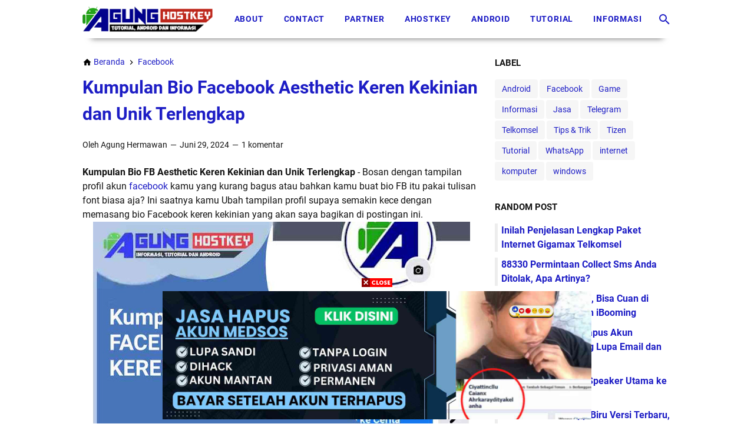

--- FILE ---
content_type: text/html; charset=UTF-8
request_url: https://www.agunghostkey.com/2020/04/bio-facebook-keren.html
body_size: 82953
content:
<!DOCTYPE html>
<html dir='ltr' lang='id' xmlns='http://www.w3.org/1999/xhtml' xmlns:b='http://www.google.com/2005/gml/b' xmlns:data='http://www.google.com/2005/gml/data' xmlns:expr='http://www.google.com/2005/gml/expr'>
<head>
<!-- Semua Kode Verifikasi -->
<!-- Google tag (gtag.js) -->
<script async='async' src='https://www.googletagmanager.com/gtag/js?id=G-CT811NS586'></script>
<script>
  window.dataLayer = window.dataLayer || [];
  function gtag(){dataLayer.push(arguments);}
  gtag('js', new Date());

  gtag('config', 'G-CT811NS586');
</script>
<meta content='5d6773eb1ec376bf1bbecf282194cf65' name='p:domain_verify'/>
<meta content='osg24kdrheit4fn78pgkraa3zz5b87' name='facebook-domain-verification'/>
<meta content='s35e7qu2ar9b08orgdj8exvgmb1kzs' name='facebook-domain-verification'/>
<meta content='202861713836167' property='fb:pages'/>
<!-- Semua Kode Verifikasi End -->
<link href='https://blogger.googleusercontent.com/img/b/R29vZ2xl/AVvXsEgeB-RTfzeSf9MAnNy-obvtXrZIgQmhj9u74aUuiDJhLezv-JZXZ2Pyrib3BIudRILhxapv3L6kYrlzqEjl3EAQGqFVRwNmjm01RE5xl3-5HbxdHhu86sg-YcGzHTBg-ZZMR2pn9rnQK8I/s1600/fav192%25C3%2597192.png' rel='icon' sizes='192x192'/>
<link href='https://blogger.googleusercontent.com/img/b/R29vZ2xl/AVvXsEhCeSm5MM6Po34fcZuypyjgChYsKq_ZTvGQA4adBYwSIJ6nJ_uvKqFWaEnJAS8whDpNcM8F9BTVOHSgNuvzK5o4eeXk8xJgh8BQ6qTzrocD6epMx9o0xmH40u3Iw5D9m5jBK30h2xzaBbU/s70/pav50.png' rel='icon' sizes='50x50'/>
<link href='https://blogger.googleusercontent.com/img/b/R29vZ2xl/AVvXsEgUU1zyygYQG94ebVYQwBdf51TYmo_rZy7Y5hkVhxH65zzQZblsNGWO-6BeqhiwKnfDt6CtY5CHFYh8cSEErLwcV8gHB-NQQdn6i2ezu5WdO8wy5TVwOePhM9g75gth7GYUx5_8khgDNnw/s1600/fav180%25C3%2597180.png' rel='apple-touch-icon-precomposed'/>
<meta content='https://blogger.googleusercontent.com/img/b/R29vZ2xl/AVvXsEhy5YUANPJLlrw-eIXuGOC25qyWevu_dJHH6rmItNJMPgsGDbT8QMPozv0zvbQwRb3W3CH_Z_KNKscJT4g0CSXFnkEMpt2XKbHhoXFYRYU-swPjDGl1MlTZMHnNaWWvKn_Ed4xngPawgJE/s1600/fav270%25C3%2597270.png' name='msapplication-TileImage'/>
<link href='https://plus.google.com/111125005373792219422/about' rel='author'/>
<meta content='SHZzNmVkYXNMRm5sOTg3cm5KUXhTZXAxWDdOZzQ3bDVvd2c3WkJNb2NjWT01' name='dmca-site-verification'/>
<meta content='12AEB9D382BCBFE928A06D986C53D0F7' name='msvalidate.01'/>
<meta content='ALEXA-VERIFY-CODE' name='alexaVerifyID'/>
<meta content='https://www.facebook.com/100005170127042' property='article:author'/>
<meta content='https://www.facebook.com/100005170127042' property='article:publisher'/>
<meta content='562891307558006' property='fb:app_id'/>
<meta content='https://www.facebook.com/100005170127042' property='fb:admins'/>
<meta content='202861713836167' property='fb:pages'/>
<meta content='Agung Hostkey' name='Author'/>
<meta content='Website' property='og:type'/>
<meta content='width=device-width, initial-scale=1' name='viewport'/>
<meta content='text/html; charset=UTF-8' http-equiv='Content-Type'/>
<meta content='' name='theme-color'/>
<meta content='' name='msapplication-navbutton-color'/>
<meta content='blogger' name='generator'/>
<link href='https://www.agunghostkey.com/favicon.ico' rel='icon' type='image/x-icon'/>
<link href='https://www.agunghostkey.com/2020/04/bio-facebook-keren.html' rel='canonical'/>
<link rel="alternate" type="application/atom+xml" title="Agung Hostkey - Atom" href="https://www.agunghostkey.com/feeds/posts/default" />
<link rel="alternate" type="application/rss+xml" title="Agung Hostkey - RSS" href="https://www.agunghostkey.com/feeds/posts/default?alt=rss" />
<link rel="service.post" type="application/atom+xml" title="Agung Hostkey - Atom" href="https://www.blogger.com/feeds/5190653678589457969/posts/default" />

<link rel="alternate" type="application/atom+xml" title="Agung Hostkey - Atom" href="https://www.agunghostkey.com/feeds/971814000556328040/comments/default" />
<link href='https://blogger.googleusercontent.com/img/b/R29vZ2xl/AVvXsEjNFgmMZGvB8rljZ92XGKjmk0U-Yj6OihZAB4oKx5jahMIZoAS3dFpBNTIIa4uPlWsKf6uXA_GXEoETjZo_iUyZKwX28yIMzPYE9Ki1DUhcI7B9PCZ5bHbJb2rxxGgeUIhNuVXMoSjBNho/s640/bioo%255B1%255D.jpg' rel='image_src'/>
<meta content='oke sob, dibawah ini ada beberapa Kumpulan Bio Facebook Aesthetic Keren Kekinian dan Unik Terlengkap untuk dipasang di bio profil akun fb' name='description'/>
<meta content='https://www.agunghostkey.com/2020/04/bio-facebook-keren.html' property='og:url'/>
<meta content='Kumpulan Bio Facebook Aesthetic Keren Kekinian dan Unik Terlengkap' property='og:title'/>
<meta content='oke sob, dibawah ini ada beberapa Kumpulan Bio Facebook Aesthetic Keren Kekinian dan Unik Terlengkap untuk dipasang di bio profil akun fb' property='og:description'/>
<meta content='https://blogger.googleusercontent.com/img/b/R29vZ2xl/AVvXsEjNFgmMZGvB8rljZ92XGKjmk0U-Yj6OihZAB4oKx5jahMIZoAS3dFpBNTIIa4uPlWsKf6uXA_GXEoETjZo_iUyZKwX28yIMzPYE9Ki1DUhcI7B9PCZ5bHbJb2rxxGgeUIhNuVXMoSjBNho/w1200-h630-p-k-no-nu/bioo%255B1%255D.jpg' property='og:image'/>
<title>Kumpulan Bio Facebook Aesthetic Keren Kekinian dan Unik Terlengkap - Agung Hostkey</title>
<meta content='Kumpulan Bio Facebook Aesthetic Keren Kekinian dan Unik Terlengkap' name='keywords'/>
<meta content='summary' name='twitter:card'/>
<meta content='Kumpulan Bio Facebook Aesthetic Keren Kekinian dan Unik Terlengkap' property='twitter:title'/>
<meta content='https://www.agunghostkey.com/2020/04/bio-facebook-keren.html' property='twitter:url'/>
<meta content='oke sob, dibawah ini ada beberapa Kumpulan Bio Facebook Aesthetic Keren Kekinian dan Unik Terlengkap untuk dipasang di bio profil akun fb' property='twitter:description'/>
<meta content='https://blogger.googleusercontent.com/img/b/R29vZ2xl/AVvXsEjNFgmMZGvB8rljZ92XGKjmk0U-Yj6OihZAB4oKx5jahMIZoAS3dFpBNTIIa4uPlWsKf6uXA_GXEoETjZo_iUyZKwX28yIMzPYE9Ki1DUhcI7B9PCZ5bHbJb2rxxGgeUIhNuVXMoSjBNho/w1200-h630-p-k-no-nu/bioo%255B1%255D.jpg' property='twitter:image'/>
<style>
@font-face{font-family:Roboto;font-style:normal;font-weight:300;font-display:swap;src:url(https://fonts.gstatic.com/s/roboto/v20/KFOlCnqEu92Fr1MmSU5fCRc4EsA.woff2) format('woff2');unicode-range:U+0460-052F,U+1C80-1C88,U+20B4,U+2DE0-2DFF,U+A640-A69F,U+FE2E-FE2F}@font-face{font-family:Roboto;font-style:normal;font-weight:300;font-display:swap;src:url(https://fonts.gstatic.com/s/roboto/v20/KFOlCnqEu92Fr1MmSU5fABc4EsA.woff2) format('woff2');unicode-range:U+0400-045F,U+0490-0491,U+04B0-04B1,U+2116}@font-face{font-family:Roboto;font-style:normal;font-weight:300;font-display:swap;src:url(https://fonts.gstatic.com/s/roboto/v20/KFOlCnqEu92Fr1MmSU5fCBc4EsA.woff2) format('woff2');unicode-range:U+1F00-1FFF}@font-face{font-family:Roboto;font-style:normal;font-weight:300;font-display:swap;src:url(https://fonts.gstatic.com/s/roboto/v20/KFOlCnqEu92Fr1MmSU5fBxc4EsA.woff2) format('woff2');unicode-range:U+0370-03FF}@font-face{font-family:Roboto;font-style:normal;font-weight:300;font-display:swap;src:url(https://fonts.gstatic.com/s/roboto/v20/KFOlCnqEu92Fr1MmSU5fCxc4EsA.woff2) format('woff2');unicode-range:U+0102-0103,U+0110-0111,U+0128-0129,U+0168-0169,U+01A0-01A1,U+01AF-01B0,U+1EA0-1EF9,U+20AB}@font-face{font-family:Roboto;font-style:normal;font-weight:300;font-display:swap;src:url(https://fonts.gstatic.com/s/roboto/v20/KFOlCnqEu92Fr1MmSU5fChc4EsA.woff2) format('woff2');unicode-range:U+0100-024F,U+0259,U+1E00-1EFF,U+2020,U+20A0-20AB,U+20AD-20CF,U+2113,U+2C60-2C7F,U+A720-A7FF}@font-face{font-family:Roboto;font-style:normal;font-weight:300;font-display:swap;src:url(https://fonts.gstatic.com/s/roboto/v20/KFOlCnqEu92Fr1MmSU5fBBc4.woff2) format('woff2');unicode-range:U+0000-00FF,U+0131,U+0152-0153,U+02BB-02BC,U+02C6,U+02DA,U+02DC,U+2000-206F,U+2074,U+20AC,U+2122,U+2191,U+2193,U+2212,U+2215,U+FEFF,U+FFFD}@font-face{font-family:Roboto;font-style:normal;font-weight:400;font-display:swap;src:url(https://fonts.gstatic.com/s/roboto/v20/KFOmCnqEu92Fr1Mu72xKOzY.woff2) format('woff2');unicode-range:U+0460-052F,U+1C80-1C88,U+20B4,U+2DE0-2DFF,U+A640-A69F,U+FE2E-FE2F}@font-face{font-family:Roboto;font-style:normal;font-weight:400;font-display:swap;src:url(https://fonts.gstatic.com/s/roboto/v20/KFOmCnqEu92Fr1Mu5mxKOzY.woff2) format('woff2');unicode-range:U+0400-045F,U+0490-0491,U+04B0-04B1,U+2116}@font-face{font-family:Roboto;font-style:normal;font-weight:400;font-display:swap;src:url(https://fonts.gstatic.com/s/roboto/v20/KFOmCnqEu92Fr1Mu7mxKOzY.woff2) format('woff2');unicode-range:U+1F00-1FFF}@font-face{font-family:Roboto;font-style:normal;font-weight:400;font-display:swap;src:url(https://fonts.gstatic.com/s/roboto/v20/KFOmCnqEu92Fr1Mu4WxKOzY.woff2) format('woff2');unicode-range:U+0370-03FF}@font-face{font-family:Roboto;font-style:normal;font-weight:400;font-display:swap;src:url(https://fonts.gstatic.com/s/roboto/v20/KFOmCnqEu92Fr1Mu7WxKOzY.woff2) format('woff2');unicode-range:U+0102-0103,U+0110-0111,U+0128-0129,U+0168-0169,U+01A0-01A1,U+01AF-01B0,U+1EA0-1EF9,U+20AB}@font-face{font-family:Roboto;font-style:normal;font-weight:400;font-display:swap;src:url(https://fonts.gstatic.com/s/roboto/v20/KFOmCnqEu92Fr1Mu7GxKOzY.woff2) format('woff2');unicode-range:U+0100-024F,U+0259,U+1E00-1EFF,U+2020,U+20A0-20AB,U+20AD-20CF,U+2113,U+2C60-2C7F,U+A720-A7FF}@font-face{font-family:Roboto;font-style:normal;font-weight:400;font-display:swap;src:url(https://fonts.gstatic.com/s/roboto/v20/KFOmCnqEu92Fr1Mu4mxK.woff2) format('woff2');unicode-range:U+0000-00FF,U+0131,U+0152-0153,U+02BB-02BC,U+02C6,U+02DA,U+02DC,U+2000-206F,U+2074,U+20AC,U+2122,U+2191,U+2193,U+2212,U+2215,U+FEFF,U+FFFD}@font-face{font-family:Roboto;font-style:normal;font-weight:700;font-display:swap;src:url(https://fonts.gstatic.com/s/roboto/v20/KFOlCnqEu92Fr1MmWUlfCRc4EsA.woff2) format('woff2');unicode-range:U+0460-052F,U+1C80-1C88,U+20B4,U+2DE0-2DFF,U+A640-A69F,U+FE2E-FE2F}@font-face{font-family:Roboto;font-style:normal;font-weight:700;font-display:swap;src:url(https://fonts.gstatic.com/s/roboto/v20/KFOlCnqEu92Fr1MmWUlfABc4EsA.woff2) format('woff2');unicode-range:U+0400-045F,U+0490-0491,U+04B0-04B1,U+2116}@font-face{font-family:Roboto;font-style:normal;font-weight:700;font-display:swap;src:url(https://fonts.gstatic.com/s/roboto/v20/KFOlCnqEu92Fr1MmWUlfCBc4EsA.woff2) format('woff2');unicode-range:U+1F00-1FFF}@font-face{font-family:Roboto;font-style:normal;font-weight:700;font-display:swap;src:url(https://fonts.gstatic.com/s/roboto/v20/KFOlCnqEu92Fr1MmWUlfBxc4EsA.woff2) format('woff2');unicode-range:U+0370-03FF}@font-face{font-family:Roboto;font-style:normal;font-weight:700;font-display:swap;src:url(https://fonts.gstatic.com/s/roboto/v20/KFOlCnqEu92Fr1MmWUlfCxc4EsA.woff2) format('woff2');unicode-range:U+0102-0103,U+0110-0111,U+0128-0129,U+0168-0169,U+01A0-01A1,U+01AF-01B0,U+1EA0-1EF9,U+20AB}@font-face{font-family:Roboto;font-style:normal;font-weight:700;font-display:swap;src:url(https://fonts.gstatic.com/s/roboto/v20/KFOlCnqEu92Fr1MmWUlfChc4EsA.woff2) format('woff2');unicode-range:U+0100-024F,U+0259,U+1E00-1EFF,U+2020,U+20A0-20AB,U+20AD-20CF,U+2113,U+2C60-2C7F,U+A720-A7FF}@font-face{font-family:Roboto;font-style:normal;font-weight:700;font-display:swap;src:url(https://fonts.gstatic.com/s/roboto/v20/KFOlCnqEu92Fr1MmWUlfBBc4.woff2) format('woff2');unicode-range:U+0000-00FF,U+0131,U+0152-0153,U+02BB-02BC,U+02C6,U+02DA,U+02DC,U+2000-206F,U+2074,U+20AC,U+2122,U+2191,U+2193,U+2212,U+2215,U+FEFF,U+FFFD}
</style>
<script type='text/javascript'>
        (function(i,s,o,g,r,a,m){i['GoogleAnalyticsObject']=r;i[r]=i[r]||function(){
        (i[r].q=i[r].q||[]).push(arguments)},i[r].l=1*new Date();a=s.createElement(o),
        m=s.getElementsByTagName(o)[0];a.async=1;a.src=g;m.parentNode.insertBefore(a,m)
        })(window,document,'script','https://www.google-analytics.com/analytics.js','ga');
        ga('create', 'UA-123334662-1', 'auto', 'blogger');
        ga('blogger.send', 'pageview');
      </script>
<script>//<![CDATA[
/* template option */
var vioMagzSetting;function optionVioMagz(i){for(var n in vioMagzSetting)"undefined"!=vioMagzSetting[n]&&(i[n]=vioMagzSetting[n])}
/* @shinsenter/defer.js */
!function(u,i,t){var a,r,o=[],c=/p/.test(i.readyState),s="IntersectionObserver",f=/^data-(.+)/,e="pageshow",l="lazied",d="length",n="Attribute",h="SCRIPT",m="load",v="forEach",p="has"+n,y="nodeName",b="set"+n;function g(e,n,t,o){return o=(n?i.getElementById(n):r)||i.createElement(e||h),n&&(o.id=n),t&&(o.onload=t),o}function I(e){return[].slice.call(e.attributes)}function E(e){i.head.appendChild(e)}function N(e,n){return[].slice.call((n||i).querySelectorAll(e))}function x(e){a(function(o){o=N(e||"[type=deferjs]"),function e(n,t){(n=o.shift())&&(n.parentNode.removeChild(n),(t=function(e,n,t,o,i){for(n=g(e[y]),i=0,t=I(e);i<t[d];i++)"type"!=(o=t[i]).name&&n[b](o.name,o.value);return n.text=e.text,n}(n)).src&&!t[p]("async")?(t.onload=t.onerror=e,E(t)):(E(t),e()))}()})}function C(e,n,t,o,i){for(o=0,t=I(e);o<t[d];o++)(i=f.exec(t[o].name))&&e[b](i[1],t[o].value);N("source",e)[v](C),m in e&&e[m](),n&&(e.className+=" "+n)}(a=function(e,n){c?t(e,n):o.push(e,n)}).all=x,a.js=function(n,t,e,o){a(function(e){(e=g(r,t,o)).src=n,E(e)},e)},a.css=function(n,t,e,o){a(function(e){(e=g("LINK",t,o)).rel="stylesheet",e.href=n,E(e)},e)},a.dom=function(e,n,i,r,c){a(function(t,n){function o(e){r&&!1===r(e)||C(e,i)}n=s in u?(t=new u[s](function(e){e[v](function(e,n){e.isIntersecting&&(n=e.target)&&(t.unobserve(n),o(n))})},c)).observe.bind(t):o,N(e||"[data-src]")[v](function(e){e[p](l)||(e[b](l,e[y]),n(e))})},n)},a.reveal=C,u.addEventListener("on"+e in u?e:m,function(){for(c=!x();o[0];)a(o.shift(),o.shift())}),u.Defer=a}(this,document,setTimeout);
/* @shinsenter/defer.js */
!function(e,t){"use strict";"object"==typeof module&&"object"==typeof module.exports?module.exports=e.document?t(e,!0):function(e){if(!e.document)throw new Error("jQuery requires a window with a document");return t(e)}:t(e)}("undefined"!=typeof window?window:this,function(C,e){"use strict";function g(e){return null!=e&&e===e.window}var t=[],r=Object.getPrototypeOf,s=t.slice,v=t.flat?function(e){return t.flat.call(e)}:function(e){return t.concat.apply([],e)},u=t.push,i=t.indexOf,n={},o=n.toString,y=n.hasOwnProperty,a=y.toString,l=a.call(Object),m={},x=function(e){return"function"==typeof e&&"number"!=typeof e.nodeType},E=C.document,c={type:!0,src:!0,nonce:!0,noModule:!0};function b(e,t,n){var r,i,o=(n=n||E).createElement("script");if(o.text=e,t)for(r in c)(i=t[r]||t.getAttribute&&t.getAttribute(r))&&o.setAttribute(r,i);n.head.appendChild(o).parentNode.removeChild(o)}function w(e){return null==e?e+"":"object"==typeof e||"function"==typeof e?n[o.call(e)]||"object":typeof e}var f="3.5.1",S=function(e,t){return new S.fn.init(e,t)};function p(e){var t=!!e&&"length"in e&&e.length,n=w(e);return!x(e)&&!g(e)&&("array"===n||0===t||"number"==typeof t&&0<t&&t-1 in e)}S.fn=S.prototype={jquery:f,constructor:S,length:0,toArray:function(){return s.call(this)},get:function(e){return null==e?s.call(this):e<0?this[e+this.length]:this[e]},pushStack:function(e){var t=S.merge(this.constructor(),e);return t.prevObject=this,t},each:function(e){return S.each(this,e)},map:function(n){return this.pushStack(S.map(this,function(e,t){return n.call(e,t,e)}))},slice:function(){return this.pushStack(s.apply(this,arguments))},first:function(){return this.eq(0)},last:function(){return this.eq(-1)},even:function(){return this.pushStack(S.grep(this,function(e,t){return(t+1)%2}))},odd:function(){return this.pushStack(S.grep(this,function(e,t){return t%2}))},eq:function(e){var t=this.length,n=+e+(e<0?t:0);return this.pushStack(0<=n&&n<t?[this[n]]:[])},end:function(){return this.prevObject||this.constructor()},push:u,sort:t.sort,splice:t.splice},S.extend=S.fn.extend=function(){var e,t,n,r,i,o,a=arguments[0]||{},s=1,u=arguments.length,l=!1;for("boolean"==typeof a&&(l=a,a=arguments[s]||{},s++),"object"==typeof a||x(a)||(a={}),s===u&&(a=this,s--);s<u;s++)if(null!=(e=arguments[s]))for(t in e)r=e[t],"__proto__"!==t&&a!==r&&(l&&r&&(S.isPlainObject(r)||(i=Array.isArray(r)))?(n=a[t],o=i&&!Array.isArray(n)?[]:i||S.isPlainObject(n)?n:{},i=!1,a[t]=S.extend(l,o,r)):void 0!==r&&(a[t]=r));return a},S.extend({expando:"jQuery"+(f+Math.random()).replace(/\D/g,""),isReady:!0,error:function(e){throw new Error(e)},noop:function(){},isPlainObject:function(e){var t,n;return!(!e||"[object Object]"!==o.call(e)||(t=r(e))&&("function"!=typeof(n=y.call(t,"constructor")&&t.constructor)||a.call(n)!==l))},isEmptyObject:function(e){var t;for(t in e)return!1;return!0},globalEval:function(e,t,n){b(e,{nonce:t&&t.nonce},n)},each:function(e,t){var n,r=0;if(p(e))for(n=e.length;r<n&&!1!==t.call(e[r],r,e[r]);r++);else for(r in e)if(!1===t.call(e[r],r,e[r]))break;return e},makeArray:function(e,t){var n=t||[];return null!=e&&(p(Object(e))?S.merge(n,"string"==typeof e?[e]:e):u.call(n,e)),n},inArray:function(e,t,n){return null==t?-1:i.call(t,e,n)},merge:function(e,t){for(var n=+t.length,r=0,i=e.length;r<n;r++)e[i++]=t[r];return e.length=i,e},grep:function(e,t,n){for(var r=[],i=0,o=e.length,a=!n;i<o;i++)!t(e[i],i)!=a&&r.push(e[i]);return r},map:function(e,t,n){var r,i,o=0,a=[];if(p(e))for(r=e.length;o<r;o++)null!=(i=t(e[o],o,n))&&a.push(i);else for(o in e)null!=(i=t(e[o],o,n))&&a.push(i);return v(a)},guid:1,support:m}),"function"==typeof Symbol&&(S.fn[Symbol.iterator]=t[Symbol.iterator]),S.each("Boolean Number String Function Array Date RegExp Object Error Symbol".split(" "),function(e,t){n["[object "+t+"]"]=t.toLowerCase()});var d=function(n){function f(e,t){var n="0x"+e.slice(1)-65536;return t||(n<0?String.fromCharCode(65536+n):String.fromCharCode(n>>10|55296,1023&n|56320))}function i(){T()}var e,d,b,o,a,h,p,g,w,u,l,T,C,s,E,v,c,y,m,S="sizzle"+ +new Date,x=n.document,k=0,r=0,A=ue(),N=ue(),D=ue(),j=ue(),q=function(e,t){return e===t&&(l=!0),0},L={}.hasOwnProperty,t=[],H=t.pop,O=t.push,P=t.push,R=t.slice,M=function(e,t){for(var n=0,r=e.length;n<r;n++)if(e[n]===t)return n;return-1},I="checked|selected|async|autofocus|autoplay|controls|defer|disabled|hidden|ismap|loop|multiple|open|readonly|required|scoped",W="[\\x20\\t\\r\\n\\f]",F="(?:\\\\[\\da-fA-F]{1,6}"+W+"?|\\\\[^\\r\\n\\f]|[\\w-]|[^\0-\\x7f])+",B="\\["+W+"*("+F+")(?:"+W+"*([*^$|!~]?=)"+W+"*(?:'((?:\\\\.|[^\\\\'])*)'|\"((?:\\\\.|[^\\\\\"])*)\"|("+F+"))|)"+W+"*\\]",$=":("+F+")(?:\\((('((?:\\\\.|[^\\\\'])*)'|\"((?:\\\\.|[^\\\\\"])*)\")|((?:\\\\.|[^\\\\()[\\]]|"+B+")*)|.*)\\)|)",_=new RegExp(W+"+","g"),z=new RegExp("^"+W+"+|((?:^|[^\\\\])(?:\\\\.)*)"+W+"+$","g"),U=new RegExp("^"+W+"*,"+W+"*"),X=new RegExp("^"+W+"*([>+~]|"+W+")"+W+"*"),V=new RegExp(W+"|>"),G=new RegExp($),Y=new RegExp("^"+F+"$"),Q={ID:new RegExp("^#("+F+")"),CLASS:new RegExp("^\\.("+F+")"),TAG:new RegExp("^("+F+"|[*])"),ATTR:new RegExp("^"+B),PSEUDO:new RegExp("^"+$),CHILD:new RegExp("^:(only|first|last|nth|nth-last)-(child|of-type)(?:\\("+W+"*(even|odd|(([+-]|)(\\d*)n|)"+W+"*(?:([+-]|)"+W+"*(\\d+)|))"+W+"*\\)|)","i"),bool:new RegExp("^(?:"+I+")$","i"),needsContext:new RegExp("^"+W+"*[>+~]|:(even|odd|eq|gt|lt|nth|first|last)(?:\\("+W+"*((?:-\\d)?\\d*)"+W+"*\\)|)(?=[^-]|$)","i")},J=/HTML$/i,K=/^(?:input|select|textarea|button)$/i,Z=/^h\d$/i,ee=/^[^{]+\{\s*\[native \w/,te=/^(?:#([\w-]+)|(\w+)|\.([\w-]+))$/,ne=/[+~]/,re=new RegExp("\\\\[\\da-fA-F]{1,6}"+W+"?|\\\\([^\\r\\n\\f])","g"),ie=/([\0-\x1f\x7f]|^-?\d)|^-$|[^\0-\x1f\x7f-\uFFFF\w-]/g,oe=function(e,t){return t?"\0"===e?"�":e.slice(0,-1)+"\\"+e.charCodeAt(e.length-1).toString(16)+" ":"\\"+e},ae=me(function(e){return!0===e.disabled&&"fieldset"===e.nodeName.toLowerCase()},{dir:"parentNode",next:"legend"});try{P.apply(t=R.call(x.childNodes),x.childNodes),t[x.childNodes.length].nodeType}catch(e){P={apply:t.length?function(e,t){O.apply(e,R.call(t))}:function(e,t){for(var n=e.length,r=0;e[n++]=t[r++];);e.length=n-1}}}function se(e,t,n,r){var i,o,a,s,u,l,c,f=t&&t.ownerDocument,p=t?t.nodeType:9;if(n=n||[],"string"!=typeof e||!e||1!==p&&9!==p&&11!==p)return n;if(!r&&(T(t),t=t||C,E)){if(11!==p&&(u=te.exec(e)))if(i=u[1]){if(9===p){if(!(a=t.getElementById(i)))return n;if(a.id===i)return n.push(a),n}else if(f&&(a=f.getElementById(i))&&m(t,a)&&a.id===i)return n.push(a),n}else{if(u[2])return P.apply(n,t.getElementsByTagName(e)),n;if((i=u[3])&&d.getElementsByClassName&&t.getElementsByClassName)return P.apply(n,t.getElementsByClassName(i)),n}if(d.qsa&&!j[e+" "]&&(!v||!v.test(e))&&(1!==p||"object"!==t.nodeName.toLowerCase())){if(c=e,f=t,1===p&&(V.test(e)||X.test(e))){for((f=ne.test(e)&&ge(t.parentNode)||t)===t&&d.scope||((s=t.getAttribute("id"))?s=s.replace(ie,oe):t.setAttribute("id",s=S)),o=(l=h(e)).length;o--;)l[o]=(s?"#"+s:":scope")+" "+ye(l[o]);c=l.join(",")}try{return P.apply(n,f.querySelectorAll(c)),n}catch(t){j(e,!0)}finally{s===S&&t.removeAttribute("id")}}}return g(e.replace(z,"$1"),t,n,r)}function ue(){var r=[];return function e(t,n){return r.push(t+" ")>b.cacheLength&&delete e[r.shift()],e[t+" "]=n}}function le(e){return e[S]=!0,e}function ce(e){var t=C.createElement("fieldset");try{return!!e(t)}catch(e){return!1}finally{t.parentNode&&t.parentNode.removeChild(t),t=null}}function fe(e,t){for(var n=e.split("|"),r=n.length;r--;)b.attrHandle[n[r]]=t}function pe(e,t){var n=t&&e,r=n&&1===e.nodeType&&1===t.nodeType&&e.sourceIndex-t.sourceIndex;if(r)return r;if(n)for(;n=n.nextSibling;)if(n===t)return-1;return e?1:-1}function de(t){return function(e){return"form"in e?e.parentNode&&!1===e.disabled?"label"in e?"label"in e.parentNode?e.parentNode.disabled===t:e.disabled===t:e.isDisabled===t||e.isDisabled!==!t&&ae(e)===t:e.disabled===t:"label"in e&&e.disabled===t}}function he(a){return le(function(o){return o=+o,le(function(e,t){for(var n,r=a([],e.length,o),i=r.length;i--;)e[n=r[i]]&&(e[n]=!(t[n]=e[n]))})})}function ge(e){return e&&void 0!==e.getElementsByTagName&&e}for(e in d=se.support={},a=se.isXML=function(e){var t=e.namespaceURI,n=(e.ownerDocument||e).documentElement;return!J.test(t||n&&n.nodeName||"HTML")},T=se.setDocument=function(e){var t,n,r=e?e.ownerDocument||e:x;return r!=C&&9===r.nodeType&&r.documentElement&&(s=(C=r).documentElement,E=!a(C),x!=C&&(n=C.defaultView)&&n.top!==n&&(n.addEventListener?n.addEventListener("unload",i,!1):n.attachEvent&&n.attachEvent("onunload",i)),d.scope=ce(function(e){return s.appendChild(e).appendChild(C.createElement("div")),void 0!==e.querySelectorAll&&!e.querySelectorAll(":scope fieldset div").length}),d.attributes=ce(function(e){return e.className="i",!e.getAttribute("className")}),d.getElementsByTagName=ce(function(e){return e.appendChild(C.createComment("")),!e.getElementsByTagName("*").length}),d.getElementsByClassName=ee.test(C.getElementsByClassName),d.getById=ce(function(e){return s.appendChild(e).id=S,!C.getElementsByName||!C.getElementsByName(S).length}),d.getById?(b.filter.ID=function(e){var t=e.replace(re,f);return function(e){return e.getAttribute("id")===t}},b.find.ID=function(e,t){if(void 0!==t.getElementById&&E){var n=t.getElementById(e);return n?[n]:[]}}):(b.filter.ID=function(e){var n=e.replace(re,f);return function(e){var t=void 0!==e.getAttributeNode&&e.getAttributeNode("id");return t&&t.value===n}},b.find.ID=function(e,t){if(void 0!==t.getElementById&&E){var n,r,i,o=t.getElementById(e);if(o){if((n=o.getAttributeNode("id"))&&n.value===e)return[o];for(i=t.getElementsByName(e),r=0;o=i[r++];)if((n=o.getAttributeNode("id"))&&n.value===e)return[o]}return[]}}),b.find.TAG=d.getElementsByTagName?function(e,t){return void 0!==t.getElementsByTagName?t.getElementsByTagName(e):d.qsa?t.querySelectorAll(e):void 0}:function(e,t){var n,r=[],i=0,o=t.getElementsByTagName(e);if("*"!==e)return o;for(;n=o[i++];)1===n.nodeType&&r.push(n);return r},b.find.CLASS=d.getElementsByClassName&&function(e,t){if(void 0!==t.getElementsByClassName&&E)return t.getElementsByClassName(e)},c=[],v=[],(d.qsa=ee.test(C.querySelectorAll))&&(ce(function(e){var t;s.appendChild(e).innerHTML="<a id='"+S+"'></a><select id='"+S+"-\r\\' msallowcapture=''><option selected=''></option></select>",e.querySelectorAll("[msallowcapture^='']").length&&v.push("[*^$]="+W+"*(?:''|\"\")"),e.querySelectorAll("[selected]").length||v.push("\\["+W+"*(?:value|"+I+")"),e.querySelectorAll("[id~="+S+"-]").length||v.push("~="),(t=C.createElement("input")).setAttribute("name",""),e.appendChild(t),e.querySelectorAll("[name='']").length||v.push("\\["+W+"*name"+W+"*="+W+"*(?:''|\"\")"),e.querySelectorAll(":checked").length||v.push(":checked"),e.querySelectorAll("a#"+S+"+*").length||v.push(".#.+[+~]"),e.querySelectorAll("\\\f"),v.push("[\\r\\n\\f]")}),ce(function(e){e.innerHTML="<a href='' disabled='disabled'></a><select disabled='disabled'><option/></select>";var t=C.createElement("input");t.setAttribute("type","hidden"),e.appendChild(t).setAttribute("name","D"),e.querySelectorAll("[name=d]").length&&v.push("name"+W+"*[*^$|!~]?="),2!==e.querySelectorAll(":enabled").length&&v.push(":enabled",":disabled"),s.appendChild(e).disabled=!0,2!==e.querySelectorAll(":disabled").length&&v.push(":enabled",":disabled"),e.querySelectorAll("*,:x"),v.push(",.*:")})),(d.matchesSelector=ee.test(y=s.matches||s.webkitMatchesSelector||s.mozMatchesSelector||s.oMatchesSelector||s.msMatchesSelector))&&ce(function(e){d.disconnectedMatch=y.call(e,"*"),y.call(e,"[s!='']:x"),c.push("!=",$)}),v=v.length&&new RegExp(v.join("|")),c=c.length&&new RegExp(c.join("|")),t=ee.test(s.compareDocumentPosition),m=t||ee.test(s.contains)?function(e,t){var n=9===e.nodeType?e.documentElement:e,r=t&&t.parentNode;return e===r||!(!r||1!==r.nodeType||!(n.contains?n.contains(r):e.compareDocumentPosition&&16&e.compareDocumentPosition(r)))}:function(e,t){if(t)for(;t=t.parentNode;)if(t===e)return!0;return!1},q=t?function(e,t){if(e===t)return l=!0,0;var n=!e.compareDocumentPosition-!t.compareDocumentPosition;return n||(1&(n=(e.ownerDocument||e)==(t.ownerDocument||t)?e.compareDocumentPosition(t):1)||!d.sortDetached&&t.compareDocumentPosition(e)===n?e==C||e.ownerDocument==x&&m(x,e)?-1:t==C||t.ownerDocument==x&&m(x,t)?1:u?M(u,e)-M(u,t):0:4&n?-1:1)}:function(e,t){if(e===t)return l=!0,0;var n,r=0,i=e.parentNode,o=t.parentNode,a=[e],s=[t];if(!i||!o)return e==C?-1:t==C?1:i?-1:o?1:u?M(u,e)-M(u,t):0;if(i===o)return pe(e,t);for(n=e;n=n.parentNode;)a.unshift(n);for(n=t;n=n.parentNode;)s.unshift(n);for(;a[r]===s[r];)r++;return r?pe(a[r],s[r]):a[r]==x?-1:s[r]==x?1:0}),C},se.matches=function(e,t){return se(e,null,null,t)},se.matchesSelector=function(e,t){if(T(e),d.matchesSelector&&E&&!j[t+" "]&&(!c||!c.test(t))&&(!v||!v.test(t)))try{var n=y.call(e,t);if(n||d.disconnectedMatch||e.document&&11!==e.document.nodeType)return n}catch(e){j(t,!0)}return 0<se(t,C,null,[e]).length},se.contains=function(e,t){return(e.ownerDocument||e)!=C&&T(e),m(e,t)},se.attr=function(e,t){(e.ownerDocument||e)!=C&&T(e);var n=b.attrHandle[t.toLowerCase()],r=n&&L.call(b.attrHandle,t.toLowerCase())?n(e,t,!E):void 0;return void 0!==r?r:d.attributes||!E?e.getAttribute(t):(r=e.getAttributeNode(t))&&r.specified?r.value:null},se.escape=function(e){return(e+"").replace(ie,oe)},se.error=function(e){throw new Error("Syntax error, unrecognized expression: "+e)},se.uniqueSort=function(e){var t,n=[],r=0,i=0;if(l=!d.detectDuplicates,u=!d.sortStable&&e.slice(0),e.sort(q),l){for(;t=e[i++];)t===e[i]&&(r=n.push(i));for(;r--;)e.splice(n[r],1)}return u=null,e},o=se.getText=function(e){var t,n="",r=0,i=e.nodeType;if(i){if(1===i||9===i||11===i){if("string"==typeof e.textContent)return e.textContent;for(e=e.firstChild;e;e=e.nextSibling)n+=o(e)}else if(3===i||4===i)return e.nodeValue}else for(;t=e[r++];)n+=o(t);return n},(b=se.selectors={cacheLength:50,createPseudo:le,match:Q,attrHandle:{},find:{},relative:{">":{dir:"parentNode",first:!0}," ":{dir:"parentNode"},"+":{dir:"previousSibling",first:!0},"~":{dir:"previousSibling"}},preFilter:{ATTR:function(e){return e[1]=e[1].replace(re,f),e[3]=(e[3]||e[4]||e[5]||"").replace(re,f),"~="===e[2]&&(e[3]=" "+e[3]+" "),e.slice(0,4)},CHILD:function(e){return e[1]=e[1].toLowerCase(),"nth"===e[1].slice(0,3)?(e[3]||se.error(e[0]),e[4]=+(e[4]?e[5]+(e[6]||1):2*("even"===e[3]||"odd"===e[3])),e[5]=+(e[7]+e[8]||"odd"===e[3])):e[3]&&se.error(e[0]),e},PSEUDO:function(e){var t,n=!e[6]&&e[2];return Q.CHILD.test(e[0])?null:(e[3]?e[2]=e[4]||e[5]||"":n&&G.test(n)&&(t=h(n,!0))&&(t=n.indexOf(")",n.length-t)-n.length)&&(e[0]=e[0].slice(0,t),e[2]=n.slice(0,t)),e.slice(0,3))}},filter:{TAG:function(e){var t=e.replace(re,f).toLowerCase();return"*"===e?function(){return!0}:function(e){return e.nodeName&&e.nodeName.toLowerCase()===t}},CLASS:function(e){var t=A[e+" "];return t||(t=new RegExp("(^|"+W+")"+e+"("+W+"|$)"))&&A(e,function(e){return t.test("string"==typeof e.className&&e.className||void 0!==e.getAttribute&&e.getAttribute("class")||"")})},ATTR:function(n,r,i){return function(e){var t=se.attr(e,n);return null==t?"!="===r:!r||(t+="","="===r?t===i:"!="===r?t!==i:"^="===r?i&&0===t.indexOf(i):"*="===r?i&&-1<t.indexOf(i):"$="===r?i&&t.slice(-i.length)===i:"~="===r?-1<(" "+t.replace(_," ")+" ").indexOf(i):"|="===r&&(t===i||t.slice(0,i.length+1)===i+"-"))}},CHILD:function(h,e,t,g,v){var y="nth"!==h.slice(0,3),m="last"!==h.slice(-4),x="of-type"===e;return 1===g&&0===v?function(e){return!!e.parentNode}:function(e,t,n){var r,i,o,a,s,u,l=y!=m?"nextSibling":"previousSibling",c=e.parentNode,f=x&&e.nodeName.toLowerCase(),p=!n&&!x,d=!1;if(c){if(y){for(;l;){for(a=e;a=a[l];)if(x?a.nodeName.toLowerCase()===f:1===a.nodeType)return!1;u=l="only"===h&&!u&&"nextSibling"}return!0}if(u=[m?c.firstChild:c.lastChild],m&&p){for(d=(s=(r=(i=(o=(a=c)[S]||(a[S]={}))[a.uniqueID]||(o[a.uniqueID]={}))[h]||[])[0]===k&&r[1])&&r[2],a=s&&c.childNodes[s];a=++s&&a&&a[l]||(d=s=0)||u.pop();)if(1===a.nodeType&&++d&&a===e){i[h]=[k,s,d];break}}else if(p&&(d=s=(r=(i=(o=(a=e)[S]||(a[S]={}))[a.uniqueID]||(o[a.uniqueID]={}))[h]||[])[0]===k&&r[1]),!1===d)for(;(a=++s&&a&&a[l]||(d=s=0)||u.pop())&&((x?a.nodeName.toLowerCase()!==f:1!==a.nodeType)||!++d||(p&&((i=(o=a[S]||(a[S]={}))[a.uniqueID]||(o[a.uniqueID]={}))[h]=[k,d]),a!==e)););return(d-=v)===g||d%g==0&&0<=d/g}}},PSEUDO:function(e,o){var t,a=b.pseudos[e]||b.setFilters[e.toLowerCase()]||se.error("unsupported pseudo: "+e);return a[S]?a(o):1<a.length?(t=[e,e,"",o],b.setFilters.hasOwnProperty(e.toLowerCase())?le(function(e,t){for(var n,r=a(e,o),i=r.length;i--;)e[n=M(e,r[i])]=!(t[n]=r[i])}):function(e){return a(e,0,t)}):a}},pseudos:{not:le(function(e){var r=[],i=[],s=p(e.replace(z,"$1"));return s[S]?le(function(e,t,n,r){for(var i,o=s(e,null,r,[]),a=e.length;a--;)(i=o[a])&&(e[a]=!(t[a]=i))}):function(e,t,n){return r[0]=e,s(r,null,n,i),r[0]=null,!i.pop()}}),has:le(function(t){return function(e){return 0<se(t,e).length}}),contains:le(function(t){return t=t.replace(re,f),function(e){return-1<(e.textContent||o(e)).indexOf(t)}}),lang:le(function(n){return Y.test(n||"")||se.error("unsupported lang: "+n),n=n.replace(re,f).toLowerCase(),function(e){var t;do{if(t=E?e.lang:e.getAttribute("xml:lang")||e.getAttribute("lang"))return(t=t.toLowerCase())===n||0===t.indexOf(n+"-")}while((e=e.parentNode)&&1===e.nodeType);return!1}}),target:function(e){var t=n.location&&n.location.hash;return t&&t.slice(1)===e.id},root:function(e){return e===s},focus:function(e){return e===C.activeElement&&(!C.hasFocus||C.hasFocus())&&!!(e.type||e.href||~e.tabIndex)},enabled:de(!1),disabled:de(!0),checked:function(e){var t=e.nodeName.toLowerCase();return"input"===t&&!!e.checked||"option"===t&&!!e.selected},selected:function(e){return e.parentNode&&e.parentNode.selectedIndex,!0===e.selected},empty:function(e){for(e=e.firstChild;e;e=e.nextSibling)if(e.nodeType<6)return!1;return!0},parent:function(e){return!b.pseudos.empty(e)},header:function(e){return Z.test(e.nodeName)},input:function(e){return K.test(e.nodeName)},button:function(e){var t=e.nodeName.toLowerCase();return"input"===t&&"button"===e.type||"button"===t},text:function(e){var t;return"input"===e.nodeName.toLowerCase()&&"text"===e.type&&(null==(t=e.getAttribute("type"))||"text"===t.toLowerCase())},first:he(function(){return[0]}),last:he(function(e,t){return[t-1]}),eq:he(function(e,t,n){return[n<0?n+t:n]}),even:he(function(e,t){for(var n=0;n<t;n+=2)e.push(n);return e}),odd:he(function(e,t){for(var n=1;n<t;n+=2)e.push(n);return e}),lt:he(function(e,t,n){for(var r=n<0?n+t:t<n?t:n;0<=--r;)e.push(r);return e}),gt:he(function(e,t,n){for(var r=n<0?n+t:n;++r<t;)e.push(r);return e})}}).pseudos.nth=b.pseudos.eq,{radio:!0,checkbox:!0,file:!0,password:!0,image:!0})b.pseudos[e]=function(t){return function(e){return"input"===e.nodeName.toLowerCase()&&e.type===t}}(e);for(e in{submit:!0,reset:!0})b.pseudos[e]=function(n){return function(e){var t=e.nodeName.toLowerCase();return("input"===t||"button"===t)&&e.type===n}}(e);function ve(){}function ye(e){for(var t=0,n=e.length,r="";t<n;t++)r+=e[t].value;return r}function me(s,e,t){var u=e.dir,l=e.next,c=l||u,f=t&&"parentNode"===c,p=r++;return e.first?function(e,t,n){for(;e=e[u];)if(1===e.nodeType||f)return s(e,t,n);return!1}:function(e,t,n){var r,i,o,a=[k,p];if(n){for(;e=e[u];)if((1===e.nodeType||f)&&s(e,t,n))return!0}else for(;e=e[u];)if(1===e.nodeType||f)if(i=(o=e[S]||(e[S]={}))[e.uniqueID]||(o[e.uniqueID]={}),l&&l===e.nodeName.toLowerCase())e=e[u]||e;else{if((r=i[c])&&r[0]===k&&r[1]===p)return a[2]=r[2];if((i[c]=a)[2]=s(e,t,n))return!0}return!1}}function xe(i){return 1<i.length?function(e,t,n){for(var r=i.length;r--;)if(!i[r](e,t,n))return!1;return!0}:i[0]}function be(e,t,n,r,i){for(var o,a=[],s=0,u=e.length,l=null!=t;s<u;s++)(o=e[s])&&(n&&!n(o,r,i)||(a.push(o),l&&t.push(s)));return a}function we(e){for(var i,t,n,r=e.length,o=b.relative[e[0].type],a=o||b.relative[" "],s=o?1:0,u=me(function(e){return e===i},a,!0),l=me(function(e){return-1<M(i,e)},a,!0),c=[function(e,t,n){var r=!o&&(n||t!==w)||((i=t).nodeType?u:l)(e,t,n);return i=null,r}];s<r;s++)if(t=b.relative[e[s].type])c=[me(xe(c),t)];else{if((t=b.filter[e[s].type].apply(null,e[s].matches))[S]){for(n=++s;n<r&&!b.relative[e[n].type];n++);return function e(d,h,g,v,y,t){return v&&!v[S]&&(v=e(v)),y&&!y[S]&&(y=e(y,t)),le(function(e,t,n,r){var i,o,a,s=[],u=[],l=t.length,c=e||function(e,t,n){for(var r=0,i=t.length;r<i;r++)se(e,t[r],n);return n}(h||"*",n.nodeType?[n]:n,[]),f=!d||!e&&h?c:be(c,s,d,n,r),p=g?y||(e?d:l||v)?[]:t:f;if(g&&g(f,p,n,r),v)for(i=be(p,u),v(i,[],n,r),o=i.length;o--;)(a=i[o])&&(p[u[o]]=!(f[u[o]]=a));if(e){if(y||d){if(y){for(i=[],o=p.length;o--;)(a=p[o])&&i.push(f[o]=a);y(null,p=[],i,r)}for(o=p.length;o--;)(a=p[o])&&-1<(i=y?M(e,a):s[o])&&(e[i]=!(t[i]=a))}}else p=be(p===t?p.splice(l,p.length):p),y?y(null,t,p,r):P.apply(t,p)})}(1<s&&xe(c),1<s&&ye(e.slice(0,s-1).concat({value:" "===e[s-2].type?"*":""})).replace(z,"$1"),t,s<n&&we(e.slice(s,n)),n<r&&we(e=e.slice(n)),n<r&&ye(e))}c.push(t)}return xe(c)}return ve.prototype=b.filters=b.pseudos,b.setFilters=new ve,h=se.tokenize=function(e,t){var n,r,i,o,a,s,u,l=N[e+" "];if(l)return t?0:l.slice(0);for(a=e,s=[],u=b.preFilter;a;){for(o in n&&!(r=U.exec(a))||(r&&(a=a.slice(r[0].length)||a),s.push(i=[])),n=!1,(r=X.exec(a))&&(n=r.shift(),i.push({value:n,type:r[0].replace(z," ")}),a=a.slice(n.length)),b.filter)!(r=Q[o].exec(a))||u[o]&&!(r=u[o](r))||(n=r.shift(),i.push({value:n,type:o,matches:r}),a=a.slice(n.length));if(!n)break}return t?a.length:a?se.error(e):N(e,s).slice(0)},p=se.compile=function(e,t){var n,v,y,m,x,r,i=[],o=[],a=D[e+" "];if(!a){for(n=(t=t||h(e)).length;n--;)(a=we(t[n]))[S]?i.push(a):o.push(a);(a=D(e,(v=o,m=0<(y=i).length,x=0<v.length,r=function(e,t,n,r,i){var o,a,s,u=0,l="0",c=e&&[],f=[],p=w,d=e||x&&b.find.TAG("*",i),h=k+=null==p?1:Math.random()||.1,g=d.length;for(i&&(w=t==C||t||i);l!==g&&null!=(o=d[l]);l++){if(x&&o){for(a=0,t||o.ownerDocument==C||(T(o),n=!E);s=v[a++];)if(s(o,t||C,n)){r.push(o);break}i&&(k=h)}m&&((o=!s&&o)&&u--,e&&c.push(o))}if(u+=l,m&&l!==u){for(a=0;s=y[a++];)s(c,f,t,n);if(e){if(0<u)for(;l--;)c[l]||f[l]||(f[l]=H.call(r));f=be(f)}P.apply(r,f),i&&!e&&0<f.length&&1<u+y.length&&se.uniqueSort(r)}return i&&(k=h,w=p),c},m?le(r):r))).selector=e}return a},g=se.select=function(e,t,n,r){var i,o,a,s,u,l="function"==typeof e&&e,c=!r&&h(e=l.selector||e);if(n=n||[],1===c.length){if(2<(o=c[0]=c[0].slice(0)).length&&"ID"===(a=o[0]).type&&9===t.nodeType&&E&&b.relative[o[1].type]){if(!(t=(b.find.ID(a.matches[0].replace(re,f),t)||[])[0]))return n;l&&(t=t.parentNode),e=e.slice(o.shift().value.length)}for(i=Q.needsContext.test(e)?0:o.length;i--&&(a=o[i],!b.relative[s=a.type]);)if((u=b.find[s])&&(r=u(a.matches[0].replace(re,f),ne.test(o[0].type)&&ge(t.parentNode)||t))){if(o.splice(i,1),!(e=r.length&&ye(o)))return P.apply(n,r),n;break}}return(l||p(e,c))(r,t,!E,n,!t||ne.test(e)&&ge(t.parentNode)||t),n},d.sortStable=S.split("").sort(q).join("")===S,d.detectDuplicates=!!l,T(),d.sortDetached=ce(function(e){return 1&e.compareDocumentPosition(C.createElement("fieldset"))}),ce(function(e){return e.innerHTML="<a href='#'></a>","#"===e.firstChild.getAttribute("href")})||fe("type|href|height|width",function(e,t,n){if(!n)return e.getAttribute(t,"type"===t.toLowerCase()?1:2)}),d.attributes&&ce(function(e){return e.innerHTML="<input/>",e.firstChild.setAttribute("value",""),""===e.firstChild.getAttribute("value")})||fe("value",function(e,t,n){if(!n&&"input"===e.nodeName.toLowerCase())return e.defaultValue}),ce(function(e){return null==e.getAttribute("disabled")})||fe(I,function(e,t,n){var r;if(!n)return!0===e[t]?t.toLowerCase():(r=e.getAttributeNode(t))&&r.specified?r.value:null}),se}(C);S.find=d,S.expr=d.selectors,S.expr[":"]=S.expr.pseudos,S.uniqueSort=S.unique=d.uniqueSort,S.text=d.getText,S.isXMLDoc=d.isXML,S.contains=d.contains,S.escapeSelector=d.escape;function h(e,t,n){for(var r=[],i=void 0!==n;(e=e[t])&&9!==e.nodeType;)if(1===e.nodeType){if(i&&S(e).is(n))break;r.push(e)}return r}function T(e,t){for(var n=[];e;e=e.nextSibling)1===e.nodeType&&e!==t&&n.push(e);return n}var k=S.expr.match.needsContext;function A(e,t){return e.nodeName&&e.nodeName.toLowerCase()===t.toLowerCase()}var N=/^<([a-z][^\/\0>:\x20\t\r\n\f]*)[\x20\t\r\n\f]*\/?>(?:<\/\1>|)$/i;function D(e,n,r){return x(n)?S.grep(e,function(e,t){return!!n.call(e,t,e)!==r}):n.nodeType?S.grep(e,function(e){return e===n!==r}):"string"!=typeof n?S.grep(e,function(e){return-1<i.call(n,e)!==r}):S.filter(n,e,r)}S.filter=function(e,t,n){var r=t[0];return n&&(e=":not("+e+")"),1===t.length&&1===r.nodeType?S.find.matchesSelector(r,e)?[r]:[]:S.find.matches(e,S.grep(t,function(e){return 1===e.nodeType}))},S.fn.extend({find:function(e){var t,n,r=this.length,i=this;if("string"!=typeof e)return this.pushStack(S(e).filter(function(){for(t=0;t<r;t++)if(S.contains(i[t],this))return!0}));for(n=this.pushStack([]),t=0;t<r;t++)S.find(e,i[t],n);return 1<r?S.uniqueSort(n):n},filter:function(e){return this.pushStack(D(this,e||[],!1))},not:function(e){return this.pushStack(D(this,e||[],!0))},is:function(e){return!!D(this,"string"==typeof e&&k.test(e)?S(e):e||[],!1).length}});var j,q=/^(?:\s*(<[\w\W]+>)[^>]*|#([\w-]+))$/;(S.fn.init=function(e,t,n){var r,i;if(!e)return this;if(n=n||j,"string"!=typeof e)return e.nodeType?(this[0]=e,this.length=1,this):x(e)?void 0!==n.ready?n.ready(e):e(S):S.makeArray(e,this);if(!(r="<"===e[0]&&">"===e[e.length-1]&&3<=e.length?[null,e,null]:q.exec(e))||!r[1]&&t)return!t||t.jquery?(t||n).find(e):this.constructor(t).find(e);if(r[1]){if(t=t instanceof S?t[0]:t,S.merge(this,S.parseHTML(r[1],t&&t.nodeType?t.ownerDocument||t:E,!0)),N.test(r[1])&&S.isPlainObject(t))for(r in t)x(this[r])?this[r](t[r]):this.attr(r,t[r]);return this}return(i=E.getElementById(r[2]))&&(this[0]=i,this.length=1),this}).prototype=S.fn,j=S(E);var L=/^(?:parents|prev(?:Until|All))/,H={children:!0,contents:!0,next:!0,prev:!0};function O(e,t){for(;(e=e[t])&&1!==e.nodeType;);return e}S.fn.extend({has:function(e){var t=S(e,this),n=t.length;return this.filter(function(){for(var e=0;e<n;e++)if(S.contains(this,t[e]))return!0})},closest:function(e,t){var n,r=0,i=this.length,o=[],a="string"!=typeof e&&S(e);if(!k.test(e))for(;r<i;r++)for(n=this[r];n&&n!==t;n=n.parentNode)if(n.nodeType<11&&(a?-1<a.index(n):1===n.nodeType&&S.find.matchesSelector(n,e))){o.push(n);break}return this.pushStack(1<o.length?S.uniqueSort(o):o)},index:function(e){return e?"string"==typeof e?i.call(S(e),this[0]):i.call(this,e.jquery?e[0]:e):this[0]&&this[0].parentNode?this.first().prevAll().length:-1},add:function(e,t){return this.pushStack(S.uniqueSort(S.merge(this.get(),S(e,t))))},addBack:function(e){return this.add(null==e?this.prevObject:this.prevObject.filter(e))}}),S.each({parent:function(e){var t=e.parentNode;return t&&11!==t.nodeType?t:null},parents:function(e){return h(e,"parentNode")},parentsUntil:function(e,t,n){return h(e,"parentNode",n)},next:function(e){return O(e,"nextSibling")},prev:function(e){return O(e,"previousSibling")},nextAll:function(e){return h(e,"nextSibling")},prevAll:function(e){return h(e,"previousSibling")},nextUntil:function(e,t,n){return h(e,"nextSibling",n)},prevUntil:function(e,t,n){return h(e,"previousSibling",n)},siblings:function(e){return T((e.parentNode||{}).firstChild,e)},children:function(e){return T(e.firstChild)},contents:function(e){return null!=e.contentDocument&&r(e.contentDocument)?e.contentDocument:(A(e,"template")&&(e=e.content||e),S.merge([],e.childNodes))}},function(r,i){S.fn[r]=function(e,t){var n=S.map(this,i,e);return"Until"!==r.slice(-5)&&(t=e),t&&"string"==typeof t&&(n=S.filter(t,n)),1<this.length&&(H[r]||S.uniqueSort(n),L.test(r)&&n.reverse()),this.pushStack(n)}});var P=/[^\x20\t\r\n\f]+/g;function R(e){return e}function M(e){throw e}function I(e,t,n,r){var i;try{e&&x(i=e.promise)?i.call(e).done(t).fail(n):e&&x(i=e.then)?i.call(e,t,n):t.apply(void 0,[e].slice(r))}catch(e){n.apply(void 0,[e])}}S.Callbacks=function(r){var n;r="string"==typeof r?(n={},S.each(r.match(P)||[],function(e,t){n[t]=!0}),n):S.extend({},r);function i(){for(a=a||r.once,t=o=!0;u.length;l=-1)for(e=u.shift();++l<s.length;)!1===s[l].apply(e[0],e[1])&&r.stopOnFalse&&(l=s.length,e=!1);r.memory||(e=!1),o=!1,a&&(s=e?[]:"")}var o,e,t,a,s=[],u=[],l=-1,c={add:function(){return s&&(e&&!o&&(l=s.length-1,u.push(e)),function n(e){S.each(e,function(e,t){x(t)?r.unique&&c.has(t)||s.push(t):t&&t.length&&"string"!==w(t)&&n(t)})}(arguments),e&&!o&&i()),this},remove:function(){return S.each(arguments,function(e,t){for(var n;-1<(n=S.inArray(t,s,n));)s.splice(n,1),n<=l&&l--}),this},has:function(e){return e?-1<S.inArray(e,s):0<s.length},empty:function(){return s=s&&[],this},disable:function(){return a=u=[],s=e="",this},disabled:function(){return!s},lock:function(){return a=u=[],e||o||(s=e=""),this},locked:function(){return!!a},fireWith:function(e,t){return a||(t=[e,(t=t||[]).slice?t.slice():t],u.push(t),o||i()),this},fire:function(){return c.fireWith(this,arguments),this},fired:function(){return!!t}};return c},S.extend({Deferred:function(e){var o=[["notify","progress",S.Callbacks("memory"),S.Callbacks("memory"),2],["resolve","done",S.Callbacks("once memory"),S.Callbacks("once memory"),0,"resolved"],["reject","fail",S.Callbacks("once memory"),S.Callbacks("once memory"),1,"rejected"]],i="pending",a={state:function(){return i},always:function(){return s.done(arguments).fail(arguments),this},catch:function(e){return a.then(null,e)},pipe:function(){var i=arguments;return S.Deferred(function(r){S.each(o,function(e,t){var n=x(i[t[4]])&&i[t[4]];s[t[1]](function(){var e=n&&n.apply(this,arguments);e&&x(e.promise)?e.promise().progress(r.notify).done(r.resolve).fail(r.reject):r[t[0]+"With"](this,n?[e]:arguments)})}),i=null}).promise()},then:function(t,n,r){var u=0;function l(i,o,a,s){return function(){function e(){var e,t;if(!(i<u)){if((e=a.apply(n,r))===o.promise())throw new TypeError("Thenable self-resolution");t=e&&("object"==typeof e||"function"==typeof e)&&e.then,x(t)?s?t.call(e,l(u,o,R,s),l(u,o,M,s)):(u++,t.call(e,l(u,o,R,s),l(u,o,M,s),l(u,o,R,o.notifyWith))):(a!==R&&(n=void 0,r=[e]),(s||o.resolveWith)(n,r))}}var n=this,r=arguments,t=s?e:function(){try{e()}catch(e){S.Deferred.exceptionHook&&S.Deferred.exceptionHook(e,t.stackTrace),u<=i+1&&(a!==M&&(n=void 0,r=[e]),o.rejectWith(n,r))}};i?t():(S.Deferred.getStackHook&&(t.stackTrace=S.Deferred.getStackHook()),C.setTimeout(t))}}return S.Deferred(function(e){o[0][3].add(l(0,e,x(r)?r:R,e.notifyWith)),o[1][3].add(l(0,e,x(t)?t:R)),o[2][3].add(l(0,e,x(n)?n:M))}).promise()},promise:function(e){return null!=e?S.extend(e,a):a}},s={};return S.each(o,function(e,t){var n=t[2],r=t[5];a[t[1]]=n.add,r&&n.add(function(){i=r},o[3-e][2].disable,o[3-e][3].disable,o[0][2].lock,o[0][3].lock),n.add(t[3].fire),s[t[0]]=function(){return s[t[0]+"With"](this===s?void 0:this,arguments),this},s[t[0]+"With"]=n.fireWith}),a.promise(s),e&&e.call(s,s),s},when:function(e){function t(t){return function(e){i[t]=this,o[t]=1<arguments.length?s.call(arguments):e,--n||a.resolveWith(i,o)}}var n=arguments.length,r=n,i=Array(r),o=s.call(arguments),a=S.Deferred();if(n<=1&&(I(e,a.done(t(r)).resolve,a.reject,!n),"pending"===a.state()||x(o[r]&&o[r].then)))return a.then();for(;r--;)I(o[r],t(r),a.reject);return a.promise()}});var W=/^(Eval|Internal|Range|Reference|Syntax|Type|URI)Error$/;S.Deferred.exceptionHook=function(e,t){C.console&&C.console.warn&&e&&W.test(e.name)&&C.console.warn("jQuery.Deferred exception: "+e.message,e.stack,t)},S.readyException=function(e){C.setTimeout(function(){throw e})};var F=S.Deferred();function B(){E.removeEventListener("DOMContentLoaded",B),C.removeEventListener("load",B),S.ready()}S.fn.ready=function(e){return F.then(e).catch(function(e){S.readyException(e)}),this},S.extend({isReady:!1,readyWait:1,ready:function(e){(!0===e?--S.readyWait:S.isReady)||(S.isReady=!0)!==e&&0<--S.readyWait||F.resolveWith(E,[S])}}),S.ready.then=F.then,"complete"===E.readyState||"loading"!==E.readyState&&!E.documentElement.doScroll?C.setTimeout(S.ready):(E.addEventListener("DOMContentLoaded",B),C.addEventListener("load",B));var $=function(e,t,n,r,i,o,a){var s=0,u=e.length,l=null==n;if("object"===w(n))for(s in i=!0,n)$(e,t,s,n[s],!0,o,a);else if(void 0!==r&&(i=!0,x(r)||(a=!0),l&&(t=a?(t.call(e,r),null):(l=t,function(e,t,n){return l.call(S(e),n)})),t))for(;s<u;s++)t(e[s],n,a?r:r.call(e[s],s,t(e[s],n)));return i?e:l?t.call(e):u?t(e[0],n):o},_=/^-ms-/,z=/-([a-z])/g;function U(e,t){return t.toUpperCase()}function X(e){return e.replace(_,"ms-").replace(z,U)}function V(e){return 1===e.nodeType||9===e.nodeType||!+e.nodeType}function G(){this.expando=S.expando+G.uid++}G.uid=1,G.prototype={cache:function(e){var t=e[this.expando];return t||(t={},V(e)&&(e.nodeType?e[this.expando]=t:Object.defineProperty(e,this.expando,{value:t,configurable:!0}))),t},set:function(e,t,n){var r,i=this.cache(e);if("string"==typeof t)i[X(t)]=n;else for(r in t)i[X(r)]=t[r];return i},get:function(e,t){return void 0===t?this.cache(e):e[this.expando]&&e[this.expando][X(t)]},access:function(e,t,n){return void 0===t||t&&"string"==typeof t&&void 0===n?this.get(e,t):(this.set(e,t,n),void 0!==n?n:t)},remove:function(e,t){var n,r=e[this.expando];if(void 0!==r){if(void 0!==t){n=(t=Array.isArray(t)?t.map(X):(t=X(t))in r?[t]:t.match(P)||[]).length;for(;n--;)delete r[t[n]]}void 0!==t&&!S.isEmptyObject(r)||(e.nodeType?e[this.expando]=void 0:delete e[this.expando])}},hasData:function(e){var t=e[this.expando];return void 0!==t&&!S.isEmptyObject(t)}};var Y=new G,Q=new G,J=/^(?:\{[\w\W]*\}|\[[\w\W]*\])$/,K=/[A-Z]/g;function Z(e,t,n){var r,i;if(void 0===n&&1===e.nodeType)if(r="data-"+t.replace(K,"-$&").toLowerCase(),"string"==typeof(n=e.getAttribute(r))){try{n="true"===(i=n)||"false"!==i&&("null"===i?null:i===+i+""?+i:J.test(i)?JSON.parse(i):i)}catch(e){}Q.set(e,t,n)}else n=void 0;return n}S.extend({hasData:function(e){return Q.hasData(e)||Y.hasData(e)},data:function(e,t,n){return Q.access(e,t,n)},removeData:function(e,t){Q.remove(e,t)},_data:function(e,t,n){return Y.access(e,t,n)},_removeData:function(e,t){Y.remove(e,t)}}),S.fn.extend({data:function(n,e){var t,r,i,o=this[0],a=o&&o.attributes;if(void 0!==n)return"object"==typeof n?this.each(function(){Q.set(this,n)}):$(this,function(e){var t;return o&&void 0===e?void 0!==(t=Q.get(o,n))||void 0!==(t=Z(o,n))?t:void 0:void this.each(function(){Q.set(this,n,e)})},null,e,1<arguments.length,null,!0);if(this.length&&(i=Q.get(o),1===o.nodeType&&!Y.get(o,"hasDataAttrs"))){for(t=a.length;t--;)a[t]&&0===(r=a[t].name).indexOf("data-")&&(r=X(r.slice(5)),Z(o,r,i[r]));Y.set(o,"hasDataAttrs",!0)}return i},removeData:function(e){return this.each(function(){Q.remove(this,e)})}}),S.extend({queue:function(e,t,n){var r;if(e)return t=(t||"fx")+"queue",r=Y.get(e,t),n&&(!r||Array.isArray(n)?r=Y.access(e,t,S.makeArray(n)):r.push(n)),r||[]},dequeue:function(e,t){t=t||"fx";var n=S.queue(e,t),r=n.length,i=n.shift(),o=S._queueHooks(e,t);"inprogress"===i&&(i=n.shift(),r--),i&&("fx"===t&&n.unshift("inprogress"),delete o.stop,i.call(e,function(){S.dequeue(e,t)},o)),!r&&o&&o.empty.fire()},_queueHooks:function(e,t){var n=t+"queueHooks";return Y.get(e,n)||Y.access(e,n,{empty:S.Callbacks("once memory").add(function(){Y.remove(e,[t+"queue",n])})})}}),S.fn.extend({queue:function(t,n){var e=2;return"string"!=typeof t&&(n=t,t="fx",e--),arguments.length<e?S.queue(this[0],t):void 0===n?this:this.each(function(){var e=S.queue(this,t,n);S._queueHooks(this,t),"fx"===t&&"inprogress"!==e[0]&&S.dequeue(this,t)})},dequeue:function(e){return this.each(function(){S.dequeue(this,e)})},clearQueue:function(e){return this.queue(e||"fx",[])},promise:function(e,t){function n(){--i||o.resolveWith(a,[a])}var r,i=1,o=S.Deferred(),a=this,s=this.length;for("string"!=typeof e&&(t=e,e=void 0),e=e||"fx";s--;)(r=Y.get(a[s],e+"queueHooks"))&&r.empty&&(i++,r.empty.add(n));return n(),o.promise(t)}});var ee=/[+-]?(?:\d*\.|)\d+(?:[eE][+-]?\d+|)/.source,te=new RegExp("^(?:([+-])=|)("+ee+")([a-z%]*)$","i"),ne=["Top","Right","Bottom","Left"],re=E.documentElement,ie=function(e){return S.contains(e.ownerDocument,e)},oe={composed:!0};re.getRootNode&&(ie=function(e){return S.contains(e.ownerDocument,e)||e.getRootNode(oe)===e.ownerDocument});function ae(e,t){return"none"===(e=t||e).style.display||""===e.style.display&&ie(e)&&"none"===S.css(e,"display")}function se(e,t,n,r){var i,o,a=20,s=r?function(){return r.cur()}:function(){return S.css(e,t,"")},u=s(),l=n&&n[3]||(S.cssNumber[t]?"":"px"),c=e.nodeType&&(S.cssNumber[t]||"px"!==l&&+u)&&te.exec(S.css(e,t));if(c&&c[3]!==l){for(u/=2,l=l||c[3],c=+u||1;a--;)S.style(e,t,c+l),(1-o)*(1-(o=s()/u||.5))<=0&&(a=0),c/=o;c*=2,S.style(e,t,c+l),n=n||[]}return n&&(c=+c||+u||0,i=n[1]?c+(n[1]+1)*n[2]:+n[2],r&&(r.unit=l,r.start=c,r.end=i)),i}var ue={};function le(e,t){for(var n,r,i,o,a,s,u=[],l=0,c=e.length;l<c;l++)(r=e[l]).style&&(n=r.style.display,t?("none"===n&&(u[l]=Y.get(r,"display")||null,u[l]||(r.style.display="")),""===r.style.display&&ae(r)&&(u[l]=(s=o=i=void 0,o=r.ownerDocument,a=r.nodeName,(s=ue[a])||(i=o.body.appendChild(o.createElement(a)),s=S.css(i,"display"),i.parentNode.removeChild(i),"none"===s&&(s="block"),ue[a]=s)))):"none"!==n&&(u[l]="none",Y.set(r,"display",n)));for(l=0;l<c;l++)null!=u[l]&&(e[l].style.display=u[l]);return e}S.fn.extend({show:function(){return le(this,!0)},hide:function(){return le(this)},toggle:function(e){return"boolean"==typeof e?e?this.show():this.hide():this.each(function(){ae(this)?S(this).show():S(this).hide()})}});var ce,fe=/^(?:checkbox|radio)$/i,pe=/<([a-z][^\/\0>\x20\t\r\n\f]*)/i,de=/^$|^module$|\/(?:java|ecma)script/i,he=E.createDocumentFragment().appendChild(E.createElement("div"));(ce=E.createElement("input")).setAttribute("type","radio"),ce.setAttribute("checked","checked"),ce.setAttribute("name","t"),he.appendChild(ce),m.checkClone=he.cloneNode(!0).cloneNode(!0).lastChild.checked,he.innerHTML="<textarea>x</textarea>",m.noCloneChecked=!!he.cloneNode(!0).lastChild.defaultValue,he.innerHTML="<option></option>",m.option=!!he.lastChild;var ge={thead:[1,"<table>","</table>"],col:[2,"<table><colgroup>","</colgroup></table>"],tr:[2,"<table><tbody>","</tbody></table>"],td:[3,"<table><tbody><tr>","</tr></tbody></table>"],_default:[0,"",""]};function ve(e,t){var n=void 0!==e.getElementsByTagName?e.getElementsByTagName(t||"*"):void 0!==e.querySelectorAll?e.querySelectorAll(t||"*"):[];return void 0===t||t&&A(e,t)?S.merge([e],n):n}function ye(e,t){for(var n=0,r=e.length;n<r;n++)Y.set(e[n],"globalEval",!t||Y.get(t[n],"globalEval"))}ge.tbody=ge.tfoot=ge.colgroup=ge.caption=ge.thead,ge.th=ge.td,m.option||(ge.optgroup=ge.option=[1,"<select multiple='multiple'>","</select>"]);var me=/<|&#?\w+;/;function xe(e,t,n,r,i){for(var o,a,s,u,l,c,f=t.createDocumentFragment(),p=[],d=0,h=e.length;d<h;d++)if((o=e[d])||0===o)if("object"===w(o))S.merge(p,o.nodeType?[o]:o);else if(me.test(o)){for(a=a||f.appendChild(t.createElement("div")),s=(pe.exec(o)||["",""])[1].toLowerCase(),u=ge[s]||ge._default,a.innerHTML=u[1]+S.htmlPrefilter(o)+u[2],c=u[0];c--;)a=a.lastChild;S.merge(p,a.childNodes),(a=f.firstChild).textContent=""}else p.push(t.createTextNode(o));for(f.textContent="",d=0;o=p[d++];)if(r&&-1<S.inArray(o,r))i&&i.push(o);else if(l=ie(o),a=ve(f.appendChild(o),"script"),l&&ye(a),n)for(c=0;o=a[c++];)de.test(o.type||"")&&n.push(o);return f}var be=/^key/,we=/^(?:mouse|pointer|contextmenu|drag|drop)|click/,Te=/^([^.]*)(?:\.(.+)|)/;function Ce(){return!0}function Ee(){return!1}function Se(e,t){return e===function(){try{return E.activeElement}catch(e){}}()==("focus"===t)}function ke(e,t,n,r,i,o){var a,s;if("object"==typeof t){for(s in"string"!=typeof n&&(r=r||n,n=void 0),t)ke(e,s,n,r,t[s],o);return e}if(null==r&&null==i?(i=n,r=n=void 0):null==i&&("string"==typeof n?(i=r,r=void 0):(i=r,r=n,n=void 0)),!1===i)i=Ee;else if(!i)return e;return 1===o&&(a=i,(i=function(e){return S().off(e),a.apply(this,arguments)}).guid=a.guid||(a.guid=S.guid++)),e.each(function(){S.event.add(this,t,i,r,n)})}function Ae(e,i,o){o?(Y.set(e,i,!1),S.event.add(e,i,{namespace:!1,handler:function(e){var t,n,r=Y.get(this,i);if(1&e.isTrigger&&this[i]){if(r.length)(S.event.special[i]||{}).delegateType&&e.stopPropagation();else if(r=s.call(arguments),Y.set(this,i,r),t=o(this,i),this[i](),r!==(n=Y.get(this,i))||t?Y.set(this,i,!1):n={},r!==n)return e.stopImmediatePropagation(),e.preventDefault(),n.value}else r.length&&(Y.set(this,i,{value:S.event.trigger(S.extend(r[0],S.Event.prototype),r.slice(1),this)}),e.stopImmediatePropagation())}})):void 0===Y.get(e,i)&&S.event.add(e,i,Ce)}S.event={global:{},add:function(t,e,n,r,i){var o,a,s,u,l,c,f,p,d,h,g,v=Y.get(t);if(V(t))for(n.handler&&(n=(o=n).handler,i=o.selector),i&&S.find.matchesSelector(re,i),n.guid||(n.guid=S.guid++),(u=v.events)||(u=v.events=Object.create(null)),(a=v.handle)||(a=v.handle=function(e){return void 0!==S&&S.event.triggered!==e.type?S.event.dispatch.apply(t,arguments):void 0}),l=(e=(e||"").match(P)||[""]).length;l--;)d=g=(s=Te.exec(e[l])||[])[1],h=(s[2]||"").split(".").sort(),d&&(f=S.event.special[d]||{},d=(i?f.delegateType:f.bindType)||d,f=S.event.special[d]||{},c=S.extend({type:d,origType:g,data:r,handler:n,guid:n.guid,selector:i,needsContext:i&&S.expr.match.needsContext.test(i),namespace:h.join(".")},o),(p=u[d])||((p=u[d]=[]).delegateCount=0,f.setup&&!1!==f.setup.call(t,r,h,a)||t.addEventListener&&t.addEventListener(d,a)),f.add&&(f.add.call(t,c),c.handler.guid||(c.handler.guid=n.guid)),i?p.splice(p.delegateCount++,0,c):p.push(c),S.event.global[d]=!0)},remove:function(e,t,n,r,i){var o,a,s,u,l,c,f,p,d,h,g,v=Y.hasData(e)&&Y.get(e);if(v&&(u=v.events)){for(l=(t=(t||"").match(P)||[""]).length;l--;)if(d=g=(s=Te.exec(t[l])||[])[1],h=(s[2]||"").split(".").sort(),d){for(f=S.event.special[d]||{},p=u[d=(r?f.delegateType:f.bindType)||d]||[],s=s[2]&&new RegExp("(^|\\.)"+h.join("\\.(?:.*\\.|)")+"(\\.|$)"),a=o=p.length;o--;)c=p[o],!i&&g!==c.origType||n&&n.guid!==c.guid||s&&!s.test(c.namespace)||r&&r!==c.selector&&("**"!==r||!c.selector)||(p.splice(o,1),c.selector&&p.delegateCount--,f.remove&&f.remove.call(e,c));a&&!p.length&&(f.teardown&&!1!==f.teardown.call(e,h,v.handle)||S.removeEvent(e,d,v.handle),delete u[d])}else for(d in u)S.event.remove(e,d+t[l],n,r,!0);S.isEmptyObject(u)&&Y.remove(e,"handle events")}},dispatch:function(e){var t,n,r,i,o,a,s=new Array(arguments.length),u=S.event.fix(e),l=(Y.get(this,"events")||Object.create(null))[u.type]||[],c=S.event.special[u.type]||{};for(s[0]=u,t=1;t<arguments.length;t++)s[t]=arguments[t];if(u.delegateTarget=this,!c.preDispatch||!1!==c.preDispatch.call(this,u)){for(a=S.event.handlers.call(this,u,l),t=0;(i=a[t++])&&!u.isPropagationStopped();)for(u.currentTarget=i.elem,n=0;(o=i.handlers[n++])&&!u.isImmediatePropagationStopped();)u.rnamespace&&!1!==o.namespace&&!u.rnamespace.test(o.namespace)||(u.handleObj=o,u.data=o.data,void 0!==(r=((S.event.special[o.origType]||{}).handle||o.handler).apply(i.elem,s))&&!1===(u.result=r)&&(u.preventDefault(),u.stopPropagation()));return c.postDispatch&&c.postDispatch.call(this,u),u.result}},handlers:function(e,t){var n,r,i,o,a,s=[],u=t.delegateCount,l=e.target;if(u&&l.nodeType&&!("click"===e.type&&1<=e.button))for(;l!==this;l=l.parentNode||this)if(1===l.nodeType&&("click"!==e.type||!0!==l.disabled)){for(o=[],a={},n=0;n<u;n++)void 0===a[i=(r=t[n]).selector+" "]&&(a[i]=r.needsContext?-1<S(i,this).index(l):S.find(i,this,null,[l]).length),a[i]&&o.push(r);o.length&&s.push({elem:l,handlers:o})}return l=this,u<t.length&&s.push({elem:l,handlers:t.slice(u)}),s},addProp:function(t,e){Object.defineProperty(S.Event.prototype,t,{enumerable:!0,configurable:!0,get:x(e)?function(){if(this.originalEvent)return e(this.originalEvent)}:function(){if(this.originalEvent)return this.originalEvent[t]},set:function(e){Object.defineProperty(this,t,{enumerable:!0,configurable:!0,writable:!0,value:e})}})},fix:function(e){return e[S.expando]?e:new S.Event(e)},special:{load:{noBubble:!0},click:{setup:function(e){var t=this||e;return fe.test(t.type)&&t.click&&A(t,"input")&&Ae(t,"click",Ce),!1},trigger:function(e){var t=this||e;return fe.test(t.type)&&t.click&&A(t,"input")&&Ae(t,"click"),!0},_default:function(e){var t=e.target;return fe.test(t.type)&&t.click&&A(t,"input")&&Y.get(t,"click")||A(t,"a")}},beforeunload:{postDispatch:function(e){void 0!==e.result&&e.originalEvent&&(e.originalEvent.returnValue=e.result)}}}},S.removeEvent=function(e,t,n){e.removeEventListener&&e.removeEventListener(t,n)},S.Event=function(e,t){if(!(this instanceof S.Event))return new S.Event(e,t);e&&e.type?(this.originalEvent=e,this.type=e.type,this.isDefaultPrevented=e.defaultPrevented||void 0===e.defaultPrevented&&!1===e.returnValue?Ce:Ee,this.target=e.target&&3===e.target.nodeType?e.target.parentNode:e.target,this.currentTarget=e.currentTarget,this.relatedTarget=e.relatedTarget):this.type=e,t&&S.extend(this,t),this.timeStamp=e&&e.timeStamp||Date.now(),this[S.expando]=!0},S.Event.prototype={constructor:S.Event,isDefaultPrevented:Ee,isPropagationStopped:Ee,isImmediatePropagationStopped:Ee,isSimulated:!1,preventDefault:function(){var e=this.originalEvent;this.isDefaultPrevented=Ce,e&&!this.isSimulated&&e.preventDefault()},stopPropagation:function(){var e=this.originalEvent;this.isPropagationStopped=Ce,e&&!this.isSimulated&&e.stopPropagation()},stopImmediatePropagation:function(){var e=this.originalEvent;this.isImmediatePropagationStopped=Ce,e&&!this.isSimulated&&e.stopImmediatePropagation(),this.stopPropagation()}},S.each({altKey:!0,bubbles:!0,cancelable:!0,changedTouches:!0,ctrlKey:!0,detail:!0,eventPhase:!0,metaKey:!0,pageX:!0,pageY:!0,shiftKey:!0,view:!0,char:!0,code:!0,charCode:!0,key:!0,keyCode:!0,button:!0,buttons:!0,clientX:!0,clientY:!0,offsetX:!0,offsetY:!0,pointerId:!0,pointerType:!0,screenX:!0,screenY:!0,targetTouches:!0,toElement:!0,touches:!0,which:function(e){var t=e.button;return null==e.which&&be.test(e.type)?null!=e.charCode?e.charCode:e.keyCode:!e.which&&void 0!==t&&we.test(e.type)?1&t?1:2&t?3:4&t?2:0:e.which}},S.event.addProp),S.each({focus:"focusin",blur:"focusout"},function(e,t){S.event.special[e]={setup:function(){return Ae(this,e,Se),!1},trigger:function(){return Ae(this,e),!0},delegateType:t}}),S.each({mouseenter:"mouseover",mouseleave:"mouseout",pointerenter:"pointerover",pointerleave:"pointerout"},function(e,i){S.event.special[e]={delegateType:i,bindType:i,handle:function(e){var t,n=e.relatedTarget,r=e.handleObj;return n&&(n===this||S.contains(this,n))||(e.type=r.origType,t=r.handler.apply(this,arguments),e.type=i),t}}}),S.fn.extend({on:function(e,t,n,r){return ke(this,e,t,n,r)},one:function(e,t,n,r){return ke(this,e,t,n,r,1)},off:function(e,t,n){var r,i;if(e&&e.preventDefault&&e.handleObj)return r=e.handleObj,S(e.delegateTarget).off(r.namespace?r.origType+"."+r.namespace:r.origType,r.selector,r.handler),this;if("object"!=typeof e)return!1!==t&&"function"!=typeof t||(n=t,t=void 0),!1===n&&(n=Ee),this.each(function(){S.event.remove(this,e,n,t)});for(i in e)this.off(i,t,e[i]);return this}});var Ne=/<script|<style|<link/i,De=/checked\s*(?:[^=]|=\s*.checked.)/i,je=/^\s*<!(?:\[CDATA\[|--)|(?:\]\]|--)>\s*$/g;function qe(e,t){return A(e,"table")&&A(11!==t.nodeType?t:t.firstChild,"tr")&&S(e).children("tbody")[0]||e}function Le(e){return e.type=(null!==e.getAttribute("type"))+"/"+e.type,e}function He(e){return"true/"===(e.type||"").slice(0,5)?e.type=e.type.slice(5):e.removeAttribute("type"),e}function Oe(e,t){var n,r,i,o,a,s;if(1===t.nodeType){if(Y.hasData(e)&&(s=Y.get(e).events))for(i in Y.remove(t,"handle events"),s)for(n=0,r=s[i].length;n<r;n++)S.event.add(t,i,s[i][n]);Q.hasData(e)&&(o=Q.access(e),a=S.extend({},o),Q.set(t,a))}}function Pe(n,r,i,o){r=v(r);var e,t,a,s,u,l,c=0,f=n.length,p=f-1,d=r[0],h=x(d);if(h||1<f&&"string"==typeof d&&!m.checkClone&&De.test(d))return n.each(function(e){var t=n.eq(e);h&&(r[0]=d.call(this,e,t.html())),Pe(t,r,i,o)});if(f&&(t=(e=xe(r,n[0].ownerDocument,!1,n,o)).firstChild,1===e.childNodes.length&&(e=t),t||o)){for(s=(a=S.map(ve(e,"script"),Le)).length;c<f;c++)u=e,c!==p&&(u=S.clone(u,!0,!0),s&&S.merge(a,ve(u,"script"))),i.call(n[c],u,c);if(s)for(l=a[a.length-1].ownerDocument,S.map(a,He),c=0;c<s;c++)u=a[c],de.test(u.type||"")&&!Y.access(u,"globalEval")&&S.contains(l,u)&&(u.src&&"module"!==(u.type||"").toLowerCase()?S._evalUrl&&!u.noModule&&S._evalUrl(u.src,{nonce:u.nonce||u.getAttribute("nonce")},l):b(u.textContent.replace(je,""),u,l))}return n}function Re(e,t,n){for(var r,i=t?S.filter(t,e):e,o=0;null!=(r=i[o]);o++)n||1!==r.nodeType||S.cleanData(ve(r)),r.parentNode&&(n&&ie(r)&&ye(ve(r,"script")),r.parentNode.removeChild(r));return e}S.extend({htmlPrefilter:function(e){return e},clone:function(e,t,n){var r,i,o,a,s,u,l,c=e.cloneNode(!0),f=ie(e);if(!(m.noCloneChecked||1!==e.nodeType&&11!==e.nodeType||S.isXMLDoc(e)))for(a=ve(c),r=0,i=(o=ve(e)).length;r<i;r++)s=o[r],"input"===(l=(u=a[r]).nodeName.toLowerCase())&&fe.test(s.type)?u.checked=s.checked:"input"!==l&&"textarea"!==l||(u.defaultValue=s.defaultValue);if(t)if(n)for(o=o||ve(e),a=a||ve(c),r=0,i=o.length;r<i;r++)Oe(o[r],a[r]);else Oe(e,c);return 0<(a=ve(c,"script")).length&&ye(a,!f&&ve(e,"script")),c},cleanData:function(e){for(var t,n,r,i=S.event.special,o=0;void 0!==(n=e[o]);o++)if(V(n)){if(t=n[Y.expando]){if(t.events)for(r in t.events)i[r]?S.event.remove(n,r):S.removeEvent(n,r,t.handle);n[Y.expando]=void 0}n[Q.expando]&&(n[Q.expando]=void 0)}}}),S.fn.extend({detach:function(e){return Re(this,e,!0)},remove:function(e){return Re(this,e)},text:function(e){return $(this,function(e){return void 0===e?S.text(this):this.empty().each(function(){1!==this.nodeType&&11!==this.nodeType&&9!==this.nodeType||(this.textContent=e)})},null,e,arguments.length)},append:function(){return Pe(this,arguments,function(e){1!==this.nodeType&&11!==this.nodeType&&9!==this.nodeType||qe(this,e).appendChild(e)})},prepend:function(){return Pe(this,arguments,function(e){var t;1!==this.nodeType&&11!==this.nodeType&&9!==this.nodeType||(t=qe(this,e)).insertBefore(e,t.firstChild)})},before:function(){return Pe(this,arguments,function(e){this.parentNode&&this.parentNode.insertBefore(e,this)})},after:function(){return Pe(this,arguments,function(e){this.parentNode&&this.parentNode.insertBefore(e,this.nextSibling)})},empty:function(){for(var e,t=0;null!=(e=this[t]);t++)1===e.nodeType&&(S.cleanData(ve(e,!1)),e.textContent="");return this},clone:function(e,t){return e=null!=e&&e,t=null==t?e:t,this.map(function(){return S.clone(this,e,t)})},html:function(e){return $(this,function(e){var t=this[0]||{},n=0,r=this.length;if(void 0===e&&1===t.nodeType)return t.innerHTML;if("string"==typeof e&&!Ne.test(e)&&!ge[(pe.exec(e)||["",""])[1].toLowerCase()]){e=S.htmlPrefilter(e);try{for(;n<r;n++)1===(t=this[n]||{}).nodeType&&(S.cleanData(ve(t,!1)),t.innerHTML=e);t=0}catch(e){}}t&&this.empty().append(e)},null,e,arguments.length)},replaceWith:function(){var n=[];return Pe(this,arguments,function(e){var t=this.parentNode;S.inArray(this,n)<0&&(S.cleanData(ve(this)),t&&t.replaceChild(e,this))},n)}}),S.each({appendTo:"append",prependTo:"prepend",insertBefore:"before",insertAfter:"after",replaceAll:"replaceWith"},function(e,a){S.fn[e]=function(e){for(var t,n=[],r=S(e),i=r.length-1,o=0;o<=i;o++)t=o===i?this:this.clone(!0),S(r[o])[a](t),u.apply(n,t.get());return this.pushStack(n)}});function Me(e,t,n){var r,i,o={};for(i in t)o[i]=e.style[i],e.style[i]=t[i];for(i in r=n.call(e),t)e.style[i]=o[i];return r}var Ie,We,Fe,Be,$e,_e,ze,Ue,Xe=new RegExp("^("+ee+")(?!px)[a-z%]+$","i"),Ve=function(e){var t=e.ownerDocument.defaultView;return t&&t.opener||(t=C),t.getComputedStyle(e)},Ge=new RegExp(ne.join("|"),"i");function Ye(e,t,n){var r,i,o,a,s=e.style;return(n=n||Ve(e))&&(""!==(a=n.getPropertyValue(t)||n[t])||ie(e)||(a=S.style(e,t)),!m.pixelBoxStyles()&&Xe.test(a)&&Ge.test(t)&&(r=s.width,i=s.minWidth,o=s.maxWidth,s.minWidth=s.maxWidth=s.width=a,a=n.width,s.width=r,s.minWidth=i,s.maxWidth=o)),void 0!==a?a+"":a}function Qe(e,t){return{get:function(){if(!e())return(this.get=t).apply(this,arguments);delete this.get}}}function Je(){var e;Ue&&(ze.style.cssText="position:absolute;left:-11111px;width:60px;margin-top:1px;padding:0;border:0",Ue.style.cssText="position:relative;display:block;box-sizing:border-box;overflow:scroll;margin:auto;border:1px;padding:1px;width:60%;top:1%",re.appendChild(ze).appendChild(Ue),e=C.getComputedStyle(Ue),Ie="1%"!==e.top,_e=12===Ke(e.marginLeft),Ue.style.right="60%",Be=36===Ke(e.right),We=36===Ke(e.width),Ue.style.position="absolute",Fe=12===Ke(Ue.offsetWidth/3),re.removeChild(ze),Ue=null)}function Ke(e){return Math.round(parseFloat(e))}ze=E.createElement("div"),(Ue=E.createElement("div")).style&&(Ue.style.backgroundClip="content-box",Ue.cloneNode(!0).style.backgroundClip="",m.clearCloneStyle="content-box"===Ue.style.backgroundClip,S.extend(m,{boxSizingReliable:function(){return Je(),We},pixelBoxStyles:function(){return Je(),Be},pixelPosition:function(){return Je(),Ie},reliableMarginLeft:function(){return Je(),_e},scrollboxSize:function(){return Je(),Fe},reliableTrDimensions:function(){var e,t,n,r;return null==$e&&(e=E.createElement("table"),t=E.createElement("tr"),n=E.createElement("div"),e.style.cssText="position:absolute;left:-11111px",t.style.height="1px",n.style.height="9px",re.appendChild(e).appendChild(t).appendChild(n),r=C.getComputedStyle(t),$e=3<parseInt(r.height),re.removeChild(e)),$e}}));var Ze=["Webkit","Moz","ms"],et=E.createElement("div").style,tt={};function nt(e){return S.cssProps[e]||tt[e]||(e in et?e:tt[e]=function(e){for(var t=e[0].toUpperCase()+e.slice(1),n=Ze.length;n--;)if((e=Ze[n]+t)in et)return e}(e)||e)}var rt=/^(none|table(?!-c[ea]).+)/,it=/^--/,ot={position:"absolute",visibility:"hidden",display:"block"},at={letterSpacing:"0",fontWeight:"400"};function st(e,t,n){var r=te.exec(t);return r?Math.max(0,r[2]-(n||0))+(r[3]||"px"):t}function ut(e,t,n,r,i,o){var a="width"===t?1:0,s=0,u=0;if(n===(r?"border":"content"))return 0;for(;a<4;a+=2)"margin"===n&&(u+=S.css(e,n+ne[a],!0,i)),r?("content"===n&&(u-=S.css(e,"padding"+ne[a],!0,i)),"margin"!==n&&(u-=S.css(e,"border"+ne[a]+"Width",!0,i))):(u+=S.css(e,"padding"+ne[a],!0,i),"padding"!==n?u+=S.css(e,"border"+ne[a]+"Width",!0,i):s+=S.css(e,"border"+ne[a]+"Width",!0,i));return!r&&0<=o&&(u+=Math.max(0,Math.ceil(e["offset"+t[0].toUpperCase()+t.slice(1)]-o-u-s-.5))||0),u}function lt(e,t,n){var r=Ve(e),i=(!m.boxSizingReliable()||n)&&"border-box"===S.css(e,"boxSizing",!1,r),o=i,a=Ye(e,t,r),s="offset"+t[0].toUpperCase()+t.slice(1);if(Xe.test(a)){if(!n)return a;a="auto"}return(!m.boxSizingReliable()&&i||!m.reliableTrDimensions()&&A(e,"tr")||"auto"===a||!parseFloat(a)&&"inline"===S.css(e,"display",!1,r))&&e.getClientRects().length&&(i="border-box"===S.css(e,"boxSizing",!1,r),(o=s in e)&&(a=e[s])),(a=parseFloat(a)||0)+ut(e,t,n||(i?"border":"content"),o,r,a)+"px"}function ct(e,t,n,r,i){return new ct.prototype.init(e,t,n,r,i)}S.extend({cssHooks:{opacity:{get:function(e,t){if(t){var n=Ye(e,"opacity");return""===n?"1":n}}}},cssNumber:{animationIterationCount:!0,columnCount:!0,fillOpacity:!0,flexGrow:!0,flexShrink:!0,fontWeight:!0,gridArea:!0,gridColumn:!0,gridColumnEnd:!0,gridColumnStart:!0,gridRow:!0,gridRowEnd:!0,gridRowStart:!0,lineHeight:!0,opacity:!0,order:!0,orphans:!0,widows:!0,zIndex:!0,zoom:!0},cssProps:{},style:function(e,t,n,r){if(e&&3!==e.nodeType&&8!==e.nodeType&&e.style){var i,o,a,s=X(t),u=it.test(t),l=e.style;if(u||(t=nt(s)),a=S.cssHooks[t]||S.cssHooks[s],void 0===n)return a&&"get"in a&&void 0!==(i=a.get(e,!1,r))?i:l[t];"string"==(o=typeof n)&&(i=te.exec(n))&&i[1]&&(n=se(e,t,i),o="number"),null!=n&&n==n&&("number"!==o||u||(n+=i&&i[3]||(S.cssNumber[s]?"":"px")),m.clearCloneStyle||""!==n||0!==t.indexOf("background")||(l[t]="inherit"),a&&"set"in a&&void 0===(n=a.set(e,n,r))||(u?l.setProperty(t,n):l[t]=n))}},css:function(e,t,n,r){var i,o,a,s=X(t);return it.test(t)||(t=nt(s)),(a=S.cssHooks[t]||S.cssHooks[s])&&"get"in a&&(i=a.get(e,!0,n)),void 0===i&&(i=Ye(e,t,r)),"normal"===i&&t in at&&(i=at[t]),""===n||n?(o=parseFloat(i),!0===n||isFinite(o)?o||0:i):i}}),S.each(["height","width"],function(e,u){S.cssHooks[u]={get:function(e,t,n){if(t)return!rt.test(S.css(e,"display"))||e.getClientRects().length&&e.getBoundingClientRect().width?lt(e,u,n):Me(e,ot,function(){return lt(e,u,n)})},set:function(e,t,n){var r,i=Ve(e),o=!m.scrollboxSize()&&"absolute"===i.position,a=(o||n)&&"border-box"===S.css(e,"boxSizing",!1,i),s=n?ut(e,u,n,a,i):0;return a&&o&&(s-=Math.ceil(e["offset"+u[0].toUpperCase()+u.slice(1)]-parseFloat(i[u])-ut(e,u,"border",!1,i)-.5)),s&&(r=te.exec(t))&&"px"!==(r[3]||"px")&&(e.style[u]=t,t=S.css(e,u)),st(0,t,s)}}}),S.cssHooks.marginLeft=Qe(m.reliableMarginLeft,function(e,t){if(t)return(parseFloat(Ye(e,"marginLeft"))||e.getBoundingClientRect().left-Me(e,{marginLeft:0},function(){return e.getBoundingClientRect().left}))+"px"}),S.each({margin:"",padding:"",border:"Width"},function(i,o){S.cssHooks[i+o]={expand:function(e){for(var t=0,n={},r="string"==typeof e?e.split(" "):[e];t<4;t++)n[i+ne[t]+o]=r[t]||r[t-2]||r[0];return n}},"margin"!==i&&(S.cssHooks[i+o].set=st)}),S.fn.extend({css:function(e,t){return $(this,function(e,t,n){var r,i,o={},a=0;if(Array.isArray(t)){for(r=Ve(e),i=t.length;a<i;a++)o[t[a]]=S.css(e,t[a],!1,r);return o}return void 0!==n?S.style(e,t,n):S.css(e,t)},e,t,1<arguments.length)}}),((S.Tween=ct).prototype={constructor:ct,init:function(e,t,n,r,i,o){this.elem=e,this.prop=n,this.easing=i||S.easing._default,this.options=t,this.start=this.now=this.cur(),this.end=r,this.unit=o||(S.cssNumber[n]?"":"px")},cur:function(){var e=ct.propHooks[this.prop];return e&&e.get?e.get(this):ct.propHooks._default.get(this)},run:function(e){var t,n=ct.propHooks[this.prop];return this.options.duration?this.pos=t=S.easing[this.easing](e,this.options.duration*e,0,1,this.options.duration):this.pos=t=e,this.now=(this.end-this.start)*t+this.start,this.options.step&&this.options.step.call(this.elem,this.now,this),n&&n.set?n.set(this):ct.propHooks._default.set(this),this}}).init.prototype=ct.prototype,(ct.propHooks={_default:{get:function(e){var t;return 1!==e.elem.nodeType||null!=e.elem[e.prop]&&null==e.elem.style[e.prop]?e.elem[e.prop]:(t=S.css(e.elem,e.prop,""))&&"auto"!==t?t:0},set:function(e){S.fx.step[e.prop]?S.fx.step[e.prop](e):1!==e.elem.nodeType||!S.cssHooks[e.prop]&&null==e.elem.style[nt(e.prop)]?e.elem[e.prop]=e.now:S.style(e.elem,e.prop,e.now+e.unit)}}}).scrollTop=ct.propHooks.scrollLeft={set:function(e){e.elem.nodeType&&e.elem.parentNode&&(e.elem[e.prop]=e.now)}},S.easing={linear:function(e){return e},swing:function(e){return.5-Math.cos(e*Math.PI)/2},_default:"swing"},S.fx=ct.prototype.init,S.fx.step={};var ft,pt,dt,ht,gt=/^(?:toggle|show|hide)$/,vt=/queueHooks$/;function yt(){pt&&(!1===E.hidden&&C.requestAnimationFrame?C.requestAnimationFrame(yt):C.setTimeout(yt,S.fx.interval),S.fx.tick())}function mt(){return C.setTimeout(function(){ft=void 0}),ft=Date.now()}function xt(e,t){var n,r=0,i={height:e};for(t=t?1:0;r<4;r+=2-t)i["margin"+(n=ne[r])]=i["padding"+n]=e;return t&&(i.opacity=i.width=e),i}function bt(e,t,n){for(var r,i=(wt.tweeners[t]||[]).concat(wt.tweeners["*"]),o=0,a=i.length;o<a;o++)if(r=i[o].call(n,t,e))return r}function wt(o,e,t){var n,a,r=0,i=wt.prefilters.length,s=S.Deferred().always(function(){delete u.elem}),u=function(){if(a)return!1;for(var e=ft||mt(),t=Math.max(0,l.startTime+l.duration-e),n=1-(t/l.duration||0),r=0,i=l.tweens.length;r<i;r++)l.tweens[r].run(n);return s.notifyWith(o,[l,n,t]),n<1&&i?t:(i||s.notifyWith(o,[l,1,0]),s.resolveWith(o,[l]),!1)},l=s.promise({elem:o,props:S.extend({},e),opts:S.extend(!0,{specialEasing:{},easing:S.easing._default},t),originalProperties:e,originalOptions:t,startTime:ft||mt(),duration:t.duration,tweens:[],createTween:function(e,t){var n=S.Tween(o,l.opts,e,t,l.opts.specialEasing[e]||l.opts.easing);return l.tweens.push(n),n},stop:function(e){var t=0,n=e?l.tweens.length:0;if(a)return this;for(a=!0;t<n;t++)l.tweens[t].run(1);return e?(s.notifyWith(o,[l,1,0]),s.resolveWith(o,[l,e])):s.rejectWith(o,[l,e]),this}}),c=l.props;for(function(e,t){var n,r,i,o,a;for(n in e)if(i=t[r=X(n)],o=e[n],Array.isArray(o)&&(i=o[1],o=e[n]=o[0]),n!==r&&(e[r]=o,delete e[n]),(a=S.cssHooks[r])&&"expand"in a)for(n in o=a.expand(o),delete e[r],o)n in e||(e[n]=o[n],t[n]=i);else t[r]=i}(c,l.opts.specialEasing);r<i;r++)if(n=wt.prefilters[r].call(l,o,c,l.opts))return x(n.stop)&&(S._queueHooks(l.elem,l.opts.queue).stop=n.stop.bind(n)),n;return S.map(c,bt,l),x(l.opts.start)&&l.opts.start.call(o,l),l.progress(l.opts.progress).done(l.opts.done,l.opts.complete).fail(l.opts.fail).always(l.opts.always),S.fx.timer(S.extend(u,{elem:o,anim:l,queue:l.opts.queue})),l}S.Animation=S.extend(wt,{tweeners:{"*":[function(e,t){var n=this.createTween(e,t);return se(n.elem,e,te.exec(t),n),n}]},tweener:function(e,t){for(var n,r=0,i=(e=x(e)?(t=e,["*"]):e.match(P)).length;r<i;r++)n=e[r],wt.tweeners[n]=wt.tweeners[n]||[],wt.tweeners[n].unshift(t)},prefilters:[function(e,t,n){var r,i,o,a,s,u,l,c,f="width"in t||"height"in t,p=this,d={},h=e.style,g=e.nodeType&&ae(e),v=Y.get(e,"fxshow");for(r in n.queue||(null==(a=S._queueHooks(e,"fx")).unqueued&&(a.unqueued=0,s=a.empty.fire,a.empty.fire=function(){a.unqueued||s()}),a.unqueued++,p.always(function(){p.always(function(){a.unqueued--,S.queue(e,"fx").length||a.empty.fire()})})),t)if(i=t[r],gt.test(i)){if(delete t[r],o=o||"toggle"===i,i===(g?"hide":"show")){if("show"!==i||!v||void 0===v[r])continue;g=!0}d[r]=v&&v[r]||S.style(e,r)}if((u=!S.isEmptyObject(t))||!S.isEmptyObject(d))for(r in f&&1===e.nodeType&&(n.overflow=[h.overflow,h.overflowX,h.overflowY],null==(l=v&&v.display)&&(l=Y.get(e,"display")),"none"===(c=S.css(e,"display"))&&(l?c=l:(le([e],!0),l=e.style.display||l,c=S.css(e,"display"),le([e]))),("inline"===c||"inline-block"===c&&null!=l)&&"none"===S.css(e,"float")&&(u||(p.done(function(){h.display=l}),null==l&&(c=h.display,l="none"===c?"":c)),h.display="inline-block")),n.overflow&&(h.overflow="hidden",p.always(function(){h.overflow=n.overflow[0],h.overflowX=n.overflow[1],h.overflowY=n.overflow[2]})),u=!1,d)u||(v?"hidden"in v&&(g=v.hidden):v=Y.access(e,"fxshow",{display:l}),o&&(v.hidden=!g),g&&le([e],!0),p.done(function(){for(r in g||le([e]),Y.remove(e,"fxshow"),d)S.style(e,r,d[r])})),u=bt(g?v[r]:0,r,p),r in v||(v[r]=u.start,g&&(u.end=u.start,u.start=0))}],prefilter:function(e,t){t?wt.prefilters.unshift(e):wt.prefilters.push(e)}}),S.speed=function(e,t,n){var r=e&&"object"==typeof e?S.extend({},e):{complete:n||!n&&t||x(e)&&e,duration:e,easing:n&&t||t&&!x(t)&&t};return S.fx.off?r.duration=0:"number"!=typeof r.duration&&(r.duration in S.fx.speeds?r.duration=S.fx.speeds[r.duration]:r.duration=S.fx.speeds._default),null!=r.queue&&!0!==r.queue||(r.queue="fx"),r.old=r.complete,r.complete=function(){x(r.old)&&r.old.call(this),r.queue&&S.dequeue(this,r.queue)},r},S.fn.extend({fadeTo:function(e,t,n,r){return this.filter(ae).css("opacity",0).show().end().animate({opacity:t},e,n,r)},animate:function(t,e,n,r){function i(){var e=wt(this,S.extend({},t),a);(o||Y.get(this,"finish"))&&e.stop(!0)}var o=S.isEmptyObject(t),a=S.speed(e,n,r);return i.finish=i,o||!1===a.queue?this.each(i):this.queue(a.queue,i)},stop:function(i,e,o){function a(e){var t=e.stop;delete e.stop,t(o)}return"string"!=typeof i&&(o=e,e=i,i=void 0),e&&this.queue(i||"fx",[]),this.each(function(){var e=!0,t=null!=i&&i+"queueHooks",n=S.timers,r=Y.get(this);if(t)r[t]&&r[t].stop&&a(r[t]);else for(t in r)r[t]&&r[t].stop&&vt.test(t)&&a(r[t]);for(t=n.length;t--;)n[t].elem!==this||null!=i&&n[t].queue!==i||(n[t].anim.stop(o),e=!1,n.splice(t,1));!e&&o||S.dequeue(this,i)})},finish:function(a){return!1!==a&&(a=a||"fx"),this.each(function(){var e,t=Y.get(this),n=t[a+"queue"],r=t[a+"queueHooks"],i=S.timers,o=n?n.length:0;for(t.finish=!0,S.queue(this,a,[]),r&&r.stop&&r.stop.call(this,!0),e=i.length;e--;)i[e].elem===this&&i[e].queue===a&&(i[e].anim.stop(!0),i.splice(e,1));for(e=0;e<o;e++)n[e]&&n[e].finish&&n[e].finish.call(this);delete t.finish})}}),S.each(["toggle","show","hide"],function(e,r){var i=S.fn[r];S.fn[r]=function(e,t,n){return null==e||"boolean"==typeof e?i.apply(this,arguments):this.animate(xt(r,!0),e,t,n)}}),S.each({slideDown:xt("show"),slideUp:xt("hide"),slideToggle:xt("toggle"),fadeIn:{opacity:"show"},fadeOut:{opacity:"hide"},fadeToggle:{opacity:"toggle"}},function(e,r){S.fn[e]=function(e,t,n){return this.animate(r,e,t,n)}}),S.timers=[],S.fx.tick=function(){var e,t=0,n=S.timers;for(ft=Date.now();t<n.length;t++)(e=n[t])()||n[t]!==e||n.splice(t--,1);n.length||S.fx.stop(),ft=void 0},S.fx.timer=function(e){S.timers.push(e),S.fx.start()},S.fx.interval=13,S.fx.start=function(){pt||(pt=!0,yt())},S.fx.stop=function(){pt=null},S.fx.speeds={slow:600,fast:200,_default:400},S.fn.delay=function(r,e){return r=S.fx&&S.fx.speeds[r]||r,e=e||"fx",this.queue(e,function(e,t){var n=C.setTimeout(e,r);t.stop=function(){C.clearTimeout(n)}})},dt=E.createElement("input"),ht=E.createElement("select").appendChild(E.createElement("option")),dt.type="checkbox",m.checkOn=""!==dt.value,m.optSelected=ht.selected,(dt=E.createElement("input")).value="t",dt.type="radio",m.radioValue="t"===dt.value;var Tt,Ct=S.expr.attrHandle;S.fn.extend({attr:function(e,t){return $(this,S.attr,e,t,1<arguments.length)},removeAttr:function(e){return this.each(function(){S.removeAttr(this,e)})}}),S.extend({attr:function(e,t,n){var r,i,o=e.nodeType;if(3!==o&&8!==o&&2!==o)return void 0===e.getAttribute?S.prop(e,t,n):(1===o&&S.isXMLDoc(e)||(i=S.attrHooks[t.toLowerCase()]||(S.expr.match.bool.test(t)?Tt:void 0)),void 0!==n?null===n?void S.removeAttr(e,t):i&&"set"in i&&void 0!==(r=i.set(e,n,t))?r:(e.setAttribute(t,n+""),n):!(i&&"get"in i&&null!==(r=i.get(e,t)))&&null==(r=S.find.attr(e,t))?void 0:r)},attrHooks:{type:{set:function(e,t){if(!m.radioValue&&"radio"===t&&A(e,"input")){var n=e.value;return e.setAttribute("type",t),n&&(e.value=n),t}}}},removeAttr:function(e,t){var n,r=0,i=t&&t.match(P);if(i&&1===e.nodeType)for(;n=i[r++];)e.removeAttribute(n)}}),Tt={set:function(e,t,n){return!1===t?S.removeAttr(e,n):e.setAttribute(n,n),n}},S.each(S.expr.match.bool.source.match(/\w+/g),function(e,t){var a=Ct[t]||S.find.attr;Ct[t]=function(e,t,n){var r,i,o=t.toLowerCase();return n||(i=Ct[o],Ct[o]=r,r=null!=a(e,t,n)?o:null,Ct[o]=i),r}});var Et=/^(?:input|select|textarea|button)$/i,St=/^(?:a|area)$/i;function kt(e){return(e.match(P)||[]).join(" ")}function At(e){return e.getAttribute&&e.getAttribute("class")||""}function Nt(e){return Array.isArray(e)?e:"string"==typeof e&&e.match(P)||[]}S.fn.extend({prop:function(e,t){return $(this,S.prop,e,t,1<arguments.length)},removeProp:function(e){return this.each(function(){delete this[S.propFix[e]||e]})}}),S.extend({prop:function(e,t,n){var r,i,o=e.nodeType;if(3!==o&&8!==o&&2!==o)return 1===o&&S.isXMLDoc(e)||(t=S.propFix[t]||t,i=S.propHooks[t]),void 0!==n?i&&"set"in i&&void 0!==(r=i.set(e,n,t))?r:e[t]=n:i&&"get"in i&&null!==(r=i.get(e,t))?r:e[t]},propHooks:{tabIndex:{get:function(e){var t=S.find.attr(e,"tabindex");return t?parseInt(t,10):Et.test(e.nodeName)||St.test(e.nodeName)&&e.href?0:-1}}},propFix:{for:"htmlFor",class:"className"}}),m.optSelected||(S.propHooks.selected={get:function(e){var t=e.parentNode;return t&&t.parentNode&&t.parentNode.selectedIndex,null},set:function(e){var t=e.parentNode;t&&(t.selectedIndex,t.parentNode&&t.parentNode.selectedIndex)}}),S.each(["tabIndex","readOnly","maxLength","cellSpacing","cellPadding","rowSpan","colSpan","useMap","frameBorder","contentEditable"],function(){S.propFix[this.toLowerCase()]=this}),S.fn.extend({addClass:function(t){var e,n,r,i,o,a,s,u=0;if(x(t))return this.each(function(e){S(this).addClass(t.call(this,e,At(this)))});if((e=Nt(t)).length)for(;n=this[u++];)if(i=At(n),r=1===n.nodeType&&" "+kt(i)+" "){for(a=0;o=e[a++];)r.indexOf(" "+o+" ")<0&&(r+=o+" ");i!==(s=kt(r))&&n.setAttribute("class",s)}return this},removeClass:function(t){var e,n,r,i,o,a,s,u=0;if(x(t))return this.each(function(e){S(this).removeClass(t.call(this,e,At(this)))});if(!arguments.length)return this.attr("class","");if((e=Nt(t)).length)for(;n=this[u++];)if(i=At(n),r=1===n.nodeType&&" "+kt(i)+" "){for(a=0;o=e[a++];)for(;-1<r.indexOf(" "+o+" ");)r=r.replace(" "+o+" "," ");i!==(s=kt(r))&&n.setAttribute("class",s)}return this},toggleClass:function(i,t){var o=typeof i,a="string"==o||Array.isArray(i);return"boolean"==typeof t&&a?t?this.addClass(i):this.removeClass(i):x(i)?this.each(function(e){S(this).toggleClass(i.call(this,e,At(this),t),t)}):this.each(function(){var e,t,n,r;if(a)for(t=0,n=S(this),r=Nt(i);e=r[t++];)n.hasClass(e)?n.removeClass(e):n.addClass(e);else void 0!==i&&"boolean"!=o||((e=At(this))&&Y.set(this,"__className__",e),this.setAttribute&&this.setAttribute("class",!e&&!1!==i&&Y.get(this,"__className__")||""))})},hasClass:function(e){for(var t,n=0,r=" "+e+" ";t=this[n++];)if(1===t.nodeType&&-1<(" "+kt(At(t))+" ").indexOf(r))return!0;return!1}});var Dt=/\r/g;S.fn.extend({val:function(n){var r,e,i,t=this[0];return arguments.length?(i=x(n),this.each(function(e){var t;1===this.nodeType&&(null==(t=i?n.call(this,e,S(this).val()):n)?t="":"number"==typeof t?t+="":Array.isArray(t)&&(t=S.map(t,function(e){return null==e?"":e+""})),(r=S.valHooks[this.type]||S.valHooks[this.nodeName.toLowerCase()])&&"set"in r&&void 0!==r.set(this,t,"value")||(this.value=t))})):t?(r=S.valHooks[t.type]||S.valHooks[t.nodeName.toLowerCase()])&&"get"in r&&void 0!==(e=r.get(t,"value"))?e:"string"==typeof(e=t.value)?e.replace(Dt,""):null==e?"":e:void 0}}),S.extend({valHooks:{option:{get:function(e){var t=S.find.attr(e,"value");return null!=t?t:kt(S.text(e))}},select:{get:function(e){for(var t,n,r=e.options,i=e.selectedIndex,o="select-one"===e.type,a=o?null:[],s=o?i+1:r.length,u=i<0?s:o?i:0;u<s;u++)if(((n=r[u]).selected||u===i)&&!n.disabled&&(!n.parentNode.disabled||!A(n.parentNode,"optgroup"))){if(t=S(n).val(),o)return t;a.push(t)}return a},set:function(e,t){for(var n,r,i=e.options,o=S.makeArray(t),a=i.length;a--;)((r=i[a]).selected=-1<S.inArray(S.valHooks.option.get(r),o))&&(n=!0);return n||(e.selectedIndex=-1),o}}}}),S.each(["radio","checkbox"],function(){S.valHooks[this]={set:function(e,t){if(Array.isArray(t))return e.checked=-1<S.inArray(S(e).val(),t)}},m.checkOn||(S.valHooks[this].get=function(e){return null===e.getAttribute("value")?"on":e.value})}),m.focusin="onfocusin"in C;function jt(e){e.stopPropagation()}var qt=/^(?:focusinfocus|focusoutblur)$/;S.extend(S.event,{trigger:function(e,t,n,r){var i,o,a,s,u,l,c,f=[n||E],p=y.call(e,"type")?e.type:e,d=y.call(e,"namespace")?e.namespace.split("."):[],h=c=o=n=n||E;if(3!==n.nodeType&&8!==n.nodeType&&!qt.test(p+S.event.triggered)&&(-1<p.indexOf(".")&&(p=(d=p.split(".")).shift(),d.sort()),s=p.indexOf(":")<0&&"on"+p,(e=e[S.expando]?e:new S.Event(p,"object"==typeof e&&e)).isTrigger=r?2:3,e.namespace=d.join("."),e.rnamespace=e.namespace?new RegExp("(^|\\.)"+d.join("\\.(?:.*\\.|)")+"(\\.|$)"):null,e.result=void 0,e.target||(e.target=n),t=null==t?[e]:S.makeArray(t,[e]),l=S.event.special[p]||{},r||!l.trigger||!1!==l.trigger.apply(n,t))){if(!r&&!l.noBubble&&!g(n)){for(a=l.delegateType||p,qt.test(a+p)||(h=h.parentNode);h;h=h.parentNode)f.push(h),o=h;o===(n.ownerDocument||E)&&f.push(o.defaultView||o.parentWindow||C)}for(i=0;(h=f[i++])&&!e.isPropagationStopped();)c=h,e.type=1<i?a:l.bindType||p,(u=(Y.get(h,"events")||Object.create(null))[e.type]&&Y.get(h,"handle"))&&u.apply(h,t),(u=s&&h[s])&&u.apply&&V(h)&&(e.result=u.apply(h,t),!1===e.result&&e.preventDefault());return e.type=p,r||e.isDefaultPrevented()||l._default&&!1!==l._default.apply(f.pop(),t)||!V(n)||s&&x(n[p])&&!g(n)&&((o=n[s])&&(n[s]=null),S.event.triggered=p,e.isPropagationStopped()&&c.addEventListener(p,jt),n[p](),e.isPropagationStopped()&&c.removeEventListener(p,jt),S.event.triggered=void 0,o&&(n[s]=o)),e.result}},simulate:function(e,t,n){var r=S.extend(new S.Event,n,{type:e,isSimulated:!0});S.event.trigger(r,null,t)}}),S.fn.extend({trigger:function(e,t){return this.each(function(){S.event.trigger(e,t,this)})},triggerHandler:function(e,t){var n=this[0];if(n)return S.event.trigger(e,t,n,!0)}}),m.focusin||S.each({focus:"focusin",blur:"focusout"},function(n,r){function i(e){S.event.simulate(r,e.target,S.event.fix(e))}S.event.special[r]={setup:function(){var e=this.ownerDocument||this.document||this,t=Y.access(e,r);t||e.addEventListener(n,i,!0),Y.access(e,r,(t||0)+1)},teardown:function(){var e=this.ownerDocument||this.document||this,t=Y.access(e,r)-1;t?Y.access(e,r,t):(e.removeEventListener(n,i,!0),Y.remove(e,r))}}});var Lt=C.location,Ht={guid:Date.now()},Ot=/\?/;S.parseXML=function(e){var t;if(!e||"string"!=typeof e)return null;try{t=(new C.DOMParser).parseFromString(e,"text/xml")}catch(e){t=void 0}return t&&!t.getElementsByTagName("parsererror").length||S.error("Invalid XML: "+e),t};var Pt=/\[\]$/,Rt=/\r?\n/g,Mt=/^(?:submit|button|image|reset|file)$/i,It=/^(?:input|select|textarea|keygen)/i;S.param=function(e,t){function n(e,t){var n=x(t)?t():t;i[i.length]=encodeURIComponent(e)+"="+encodeURIComponent(null==n?"":n)}var r,i=[];if(null==e)return"";if(Array.isArray(e)||e.jquery&&!S.isPlainObject(e))S.each(e,function(){n(this.name,this.value)});else for(r in e)!function n(r,e,i,o){var t;if(Array.isArray(e))S.each(e,function(e,t){i||Pt.test(r)?o(r,t):n(r+"["+("object"==typeof t&&null!=t?e:"")+"]",t,i,o)});else if(i||"object"!==w(e))o(r,e);else for(t in e)n(r+"["+t+"]",e[t],i,o)}(r,e[r],t,n);return i.join("&")},S.fn.extend({serialize:function(){return S.param(this.serializeArray())},serializeArray:function(){return this.map(function(){var e=S.prop(this,"elements");return e?S.makeArray(e):this}).filter(function(){var e=this.type;return this.name&&!S(this).is(":disabled")&&It.test(this.nodeName)&&!Mt.test(e)&&(this.checked||!fe.test(e))}).map(function(e,t){var n=S(this).val();return null==n?null:Array.isArray(n)?S.map(n,function(e){return{name:t.name,value:e.replace(Rt,"\r\n")}}):{name:t.name,value:n.replace(Rt,"\r\n")}}).get()}});var Wt=/%20/g,Ft=/#.*$/,Bt=/([?&])_=[^&]*/,$t=/^(.*?):[ \t]*([^\r\n]*)$/gm,_t=/^(?:GET|HEAD)$/,zt=/^\/\//,Ut={},Xt={},Vt="*/".concat("*"),Gt=E.createElement("a");function Yt(o){return function(e,t){"string"!=typeof e&&(t=e,e="*");var n,r=0,i=e.toLowerCase().match(P)||[];if(x(t))for(;n=i[r++];)"+"===n[0]?(n=n.slice(1)||"*",(o[n]=o[n]||[]).unshift(t)):(o[n]=o[n]||[]).push(t)}}function Qt(t,i,o,a){var s={},u=t===Xt;function l(e){var r;return s[e]=!0,S.each(t[e]||[],function(e,t){var n=t(i,o,a);return"string"!=typeof n||u||s[n]?u?!(r=n):void 0:(i.dataTypes.unshift(n),l(n),!1)}),r}return l(i.dataTypes[0])||!s["*"]&&l("*")}function Jt(e,t){var n,r,i=S.ajaxSettings.flatOptions||{};for(n in t)void 0!==t[n]&&((i[n]?e:r=r||{})[n]=t[n]);return r&&S.extend(!0,e,r),e}Gt.href=Lt.href,S.extend({active:0,lastModified:{},etag:{},ajaxSettings:{url:Lt.href,type:"GET",isLocal:/^(?:about|app|app-storage|.+-extension|file|res|widget):$/.test(Lt.protocol),global:!0,processData:!0,async:!0,contentType:"application/x-www-form-urlencoded; charset=UTF-8",accepts:{"*":Vt,text:"text/plain",html:"text/html",xml:"application/xml, text/xml",json:"application/json, text/javascript"},contents:{xml:/\bxml\b/,html:/\bhtml/,json:/\bjson\b/},responseFields:{xml:"responseXML",text:"responseText",json:"responseJSON"},converters:{"* text":String,"text html":!0,"text json":JSON.parse,"text xml":S.parseXML},flatOptions:{url:!0,context:!0}},ajaxSetup:function(e,t){return t?Jt(Jt(e,S.ajaxSettings),t):Jt(S.ajaxSettings,e)},ajaxPrefilter:Yt(Ut),ajaxTransport:Yt(Xt),ajax:function(e,t){"object"==typeof e&&(t=e,e=void 0),t=t||{};var c,f,p,n,d,r,h,g,i,o,v=S.ajaxSetup({},t),y=v.context||v,m=v.context&&(y.nodeType||y.jquery)?S(y):S.event,x=S.Deferred(),b=S.Callbacks("once memory"),w=v.statusCode||{},a={},s={},u="canceled",T={readyState:0,getResponseHeader:function(e){var t;if(h){if(!n)for(n={};t=$t.exec(p);)n[t[1].toLowerCase()+" "]=(n[t[1].toLowerCase()+" "]||[]).concat(t[2]);t=n[e.toLowerCase()+" "]}return null==t?null:t.join(", ")},getAllResponseHeaders:function(){return h?p:null},setRequestHeader:function(e,t){return null==h&&(e=s[e.toLowerCase()]=s[e.toLowerCase()]||e,a[e]=t),this},overrideMimeType:function(e){return null==h&&(v.mimeType=e),this},statusCode:function(e){var t;if(e)if(h)T.always(e[T.status]);else for(t in e)w[t]=[w[t],e[t]];return this},abort:function(e){var t=e||u;return c&&c.abort(t),l(0,t),this}};if(x.promise(T),v.url=((e||v.url||Lt.href)+"").replace(zt,Lt.protocol+"//"),v.type=t.method||t.type||v.method||v.type,v.dataTypes=(v.dataType||"*").toLowerCase().match(P)||[""],null==v.crossDomain){r=E.createElement("a");try{r.href=v.url,r.href=r.href,v.crossDomain=Gt.protocol+"//"+Gt.host!=r.protocol+"//"+r.host}catch(e){v.crossDomain=!0}}if(v.data&&v.processData&&"string"!=typeof v.data&&(v.data=S.param(v.data,v.traditional)),Qt(Ut,v,t,T),h)return T;for(i in(g=S.event&&v.global)&&0==S.active++&&S.event.trigger("ajaxStart"),v.type=v.type.toUpperCase(),v.hasContent=!_t.test(v.type),f=v.url.replace(Ft,""),v.hasContent?v.data&&v.processData&&0===(v.contentType||"").indexOf("application/x-www-form-urlencoded")&&(v.data=v.data.replace(Wt,"+")):(o=v.url.slice(f.length),v.data&&(v.processData||"string"==typeof v.data)&&(f+=(Ot.test(f)?"&":"?")+v.data,delete v.data),!1===v.cache&&(f=f.replace(Bt,"$1"),o=(Ot.test(f)?"&":"?")+"_="+Ht.guid+++o),v.url=f+o),v.ifModified&&(S.lastModified[f]&&T.setRequestHeader("If-Modified-Since",S.lastModified[f]),S.etag[f]&&T.setRequestHeader("If-None-Match",S.etag[f])),(v.data&&v.hasContent&&!1!==v.contentType||t.contentType)&&T.setRequestHeader("Content-Type",v.contentType),T.setRequestHeader("Accept",v.dataTypes[0]&&v.accepts[v.dataTypes[0]]?v.accepts[v.dataTypes[0]]+("*"!==v.dataTypes[0]?", "+Vt+"; q=0.01":""):v.accepts["*"]),v.headers)T.setRequestHeader(i,v.headers[i]);if(v.beforeSend&&(!1===v.beforeSend.call(y,T,v)||h))return T.abort();if(u="abort",b.add(v.complete),T.done(v.success),T.fail(v.error),c=Qt(Xt,v,t,T)){if(T.readyState=1,g&&m.trigger("ajaxSend",[T,v]),h)return T;v.async&&0<v.timeout&&(d=C.setTimeout(function(){T.abort("timeout")},v.timeout));try{h=!1,c.send(a,l)}catch(e){if(h)throw e;l(-1,e)}}else l(-1,"No Transport");function l(e,t,n,r){var i,o,a,s,u,l=t;h||(h=!0,d&&C.clearTimeout(d),c=void 0,p=r||"",T.readyState=0<e?4:0,i=200<=e&&e<300||304===e,n&&(s=function(e,t,n){for(var r,i,o,a,s=e.contents,u=e.dataTypes;"*"===u[0];)u.shift(),void 0===r&&(r=e.mimeType||t.getResponseHeader("Content-Type"));if(r)for(i in s)if(s[i]&&s[i].test(r)){u.unshift(i);break}if(u[0]in n)o=u[0];else{for(i in n){if(!u[0]||e.converters[i+" "+u[0]]){o=i;break}a=a||i}o=o||a}if(o)return o!==u[0]&&u.unshift(o),n[o]}(v,T,n)),!i&&-1<S.inArray("script",v.dataTypes)&&(v.converters["text script"]=function(){}),s=function(e,t,n,r){var i,o,a,s,u,l={},c=e.dataTypes.slice();if(c[1])for(a in e.converters)l[a.toLowerCase()]=e.converters[a];for(o=c.shift();o;)if(e.responseFields[o]&&(n[e.responseFields[o]]=t),!u&&r&&e.dataFilter&&(t=e.dataFilter(t,e.dataType)),u=o,o=c.shift())if("*"===o)o=u;else if("*"!==u&&u!==o){if(!(a=l[u+" "+o]||l["* "+o]))for(i in l)if((s=i.split(" "))[1]===o&&(a=l[u+" "+s[0]]||l["* "+s[0]])){!0===a?a=l[i]:!0!==l[i]&&(o=s[0],c.unshift(s[1]));break}if(!0!==a)if(a&&e.throws)t=a(t);else try{t=a(t)}catch(e){return{state:"parsererror",error:a?e:"No conversion from "+u+" to "+o}}}return{state:"success",data:t}}(v,s,T,i),i?(v.ifModified&&((u=T.getResponseHeader("Last-Modified"))&&(S.lastModified[f]=u),(u=T.getResponseHeader("etag"))&&(S.etag[f]=u)),204===e||"HEAD"===v.type?l="nocontent":304===e?l="notmodified":(l=s.state,o=s.data,i=!(a=s.error))):(a=l,!e&&l||(l="error",e<0&&(e=0))),T.status=e,T.statusText=(t||l)+"",i?x.resolveWith(y,[o,l,T]):x.rejectWith(y,[T,l,a]),T.statusCode(w),w=void 0,g&&m.trigger(i?"ajaxSuccess":"ajaxError",[T,v,i?o:a]),b.fireWith(y,[T,l]),g&&(m.trigger("ajaxComplete",[T,v]),--S.active||S.event.trigger("ajaxStop")))}return T},getJSON:function(e,t,n){return S.get(e,t,n,"json")},getScript:function(e,t){return S.get(e,void 0,t,"script")}}),S.each(["get","post"],function(e,i){S[i]=function(e,t,n,r){return x(t)&&(r=r||n,n=t,t=void 0),S.ajax(S.extend({url:e,type:i,dataType:r,data:t,success:n},S.isPlainObject(e)&&e))}}),S.ajaxPrefilter(function(e){var t;for(t in e.headers)"content-type"===t.toLowerCase()&&(e.contentType=e.headers[t]||"")}),S._evalUrl=function(e,t,n){return S.ajax({url:e,type:"GET",dataType:"script",cache:!0,async:!1,global:!1,converters:{"text script":function(){}},dataFilter:function(e){S.globalEval(e,t,n)}})},S.fn.extend({wrapAll:function(e){var t;return this[0]&&(x(e)&&(e=e.call(this[0])),t=S(e,this[0].ownerDocument).eq(0).clone(!0),this[0].parentNode&&t.insertBefore(this[0]),t.map(function(){for(var e=this;e.firstElementChild;)e=e.firstElementChild;return e}).append(this)),this},wrapInner:function(n){return x(n)?this.each(function(e){S(this).wrapInner(n.call(this,e))}):this.each(function(){var e=S(this),t=e.contents();t.length?t.wrapAll(n):e.append(n)})},wrap:function(t){var n=x(t);return this.each(function(e){S(this).wrapAll(n?t.call(this,e):t)})},unwrap:function(e){return this.parent(e).not("body").each(function(){S(this).replaceWith(this.childNodes)}),this}}),S.expr.pseudos.hidden=function(e){return!S.expr.pseudos.visible(e)},S.expr.pseudos.visible=function(e){return!!(e.offsetWidth||e.offsetHeight||e.getClientRects().length)},S.ajaxSettings.xhr=function(){try{return new C.XMLHttpRequest}catch(e){}};var Kt={0:200,1223:204},Zt=S.ajaxSettings.xhr();m.cors=!!Zt&&"withCredentials"in Zt,m.ajax=Zt=!!Zt,S.ajaxTransport(function(i){var o,a;if(m.cors||Zt&&!i.crossDomain)return{send:function(e,t){var n,r=i.xhr();if(r.open(i.type,i.url,i.async,i.username,i.password),i.xhrFields)for(n in i.xhrFields)r[n]=i.xhrFields[n];for(n in i.mimeType&&r.overrideMimeType&&r.overrideMimeType(i.mimeType),i.crossDomain||e["X-Requested-With"]||(e["X-Requested-With"]="XMLHttpRequest"),e)r.setRequestHeader(n,e[n]);o=function(e){return function(){o&&(o=a=r.onload=r.onerror=r.onabort=r.ontimeout=r.onreadystatechange=null,"abort"===e?r.abort():"error"===e?"number"!=typeof r.status?t(0,"error"):t(r.status,r.statusText):t(Kt[r.status]||r.status,r.statusText,"text"!==(r.responseType||"text")||"string"!=typeof r.responseText?{binary:r.response}:{text:r.responseText},r.getAllResponseHeaders()))}},r.onload=o(),a=r.onerror=r.ontimeout=o("error"),void 0!==r.onabort?r.onabort=a:r.onreadystatechange=function(){4===r.readyState&&C.setTimeout(function(){o&&a()})},o=o("abort");try{r.send(i.hasContent&&i.data||null)}catch(e){if(o)throw e}},abort:function(){o&&o()}}}),S.ajaxPrefilter(function(e){e.crossDomain&&(e.contents.script=!1)}),S.ajaxSetup({accepts:{script:"text/javascript, application/javascript, application/ecmascript, application/x-ecmascript"},contents:{script:/\b(?:java|ecma)script\b/},converters:{"text script":function(e){return S.globalEval(e),e}}}),S.ajaxPrefilter("script",function(e){void 0===e.cache&&(e.cache=!1),e.crossDomain&&(e.type="GET")}),S.ajaxTransport("script",function(n){var r,i;if(n.crossDomain||n.scriptAttrs)return{send:function(e,t){r=S("<script>").attr(n.scriptAttrs||{}).prop({charset:n.scriptCharset,src:n.url}).on("load error",i=function(e){r.remove(),i=null,e&&t("error"===e.type?404:200,e.type)}),E.head.appendChild(r[0])},abort:function(){i&&i()}}});var en,tn=[],nn=/(=)\?(?=&|$)|\?\?/;S.ajaxSetup({jsonp:"callback",jsonpCallback:function(){var e=tn.pop()||S.expando+"_"+Ht.guid++;return this[e]=!0,e}}),S.ajaxPrefilter("json jsonp",function(e,t,n){var r,i,o,a=!1!==e.jsonp&&(nn.test(e.url)?"url":"string"==typeof e.data&&0===(e.contentType||"").indexOf("application/x-www-form-urlencoded")&&nn.test(e.data)&&"data");if(a||"jsonp"===e.dataTypes[0])return r=e.jsonpCallback=x(e.jsonpCallback)?e.jsonpCallback():e.jsonpCallback,a?e[a]=e[a].replace(nn,"$1"+r):!1!==e.jsonp&&(e.url+=(Ot.test(e.url)?"&":"?")+e.jsonp+"="+r),e.converters["script json"]=function(){return o||S.error(r+" was not called"),o[0]},e.dataTypes[0]="json",i=C[r],C[r]=function(){o=arguments},n.always(function(){void 0===i?S(C).removeProp(r):C[r]=i,e[r]&&(e.jsonpCallback=t.jsonpCallback,tn.push(r)),o&&x(i)&&i(o[0]),o=i=void 0}),"script"}),m.createHTMLDocument=((en=E.implementation.createHTMLDocument("").body).innerHTML="<form></form><form></form>",2===en.childNodes.length),S.parseHTML=function(e,t,n){return"string"!=typeof e?[]:("boolean"==typeof t&&(n=t,t=!1),t||(m.createHTMLDocument?((r=(t=E.implementation.createHTMLDocument("")).createElement("base")).href=E.location.href,t.head.appendChild(r)):t=E),o=!n&&[],(i=N.exec(e))?[t.createElement(i[1])]:(i=xe([e],t,o),o&&o.length&&S(o).remove(),S.merge([],i.childNodes)));var r,i,o},S.fn.load=function(e,t,n){var r,i,o,a=this,s=e.indexOf(" ");return-1<s&&(r=kt(e.slice(s)),e=e.slice(0,s)),x(t)?(n=t,t=void 0):t&&"object"==typeof t&&(i="POST"),0<a.length&&S.ajax({url:e,type:i||"GET",dataType:"html",data:t}).done(function(e){o=arguments,a.html(r?S("<div>").append(S.parseHTML(e)).find(r):e)}).always(n&&function(e,t){a.each(function(){n.apply(this,o||[e.responseText,t,e])})}),this},S.expr.pseudos.animated=function(t){return S.grep(S.timers,function(e){return t===e.elem}).length},S.offset={setOffset:function(e,t,n){var r,i,o,a,s,u,l=S.css(e,"position"),c=S(e),f={};"static"===l&&(e.style.position="relative"),s=c.offset(),o=S.css(e,"top"),u=S.css(e,"left"),i=("absolute"===l||"fixed"===l)&&-1<(o+u).indexOf("auto")?(a=(r=c.position()).top,r.left):(a=parseFloat(o)||0,parseFloat(u)||0),x(t)&&(t=t.call(e,n,S.extend({},s))),null!=t.top&&(f.top=t.top-s.top+a),null!=t.left&&(f.left=t.left-s.left+i),"using"in t?t.using.call(e,f):("number"==typeof f.top&&(f.top+="px"),"number"==typeof f.left&&(f.left+="px"),c.css(f))}},S.fn.extend({offset:function(t){if(arguments.length)return void 0===t?this:this.each(function(e){S.offset.setOffset(this,t,e)});var e,n,r=this[0];return r?r.getClientRects().length?(e=r.getBoundingClientRect(),n=r.ownerDocument.defaultView,{top:e.top+n.pageYOffset,left:e.left+n.pageXOffset}):{top:0,left:0}:void 0},position:function(){if(this[0]){var e,t,n,r=this[0],i={top:0,left:0};if("fixed"===S.css(r,"position"))t=r.getBoundingClientRect();else{for(t=this.offset(),n=r.ownerDocument,e=r.offsetParent||n.documentElement;e&&(e===n.body||e===n.documentElement)&&"static"===S.css(e,"position");)e=e.parentNode;e&&e!==r&&1===e.nodeType&&((i=S(e).offset()).top+=S.css(e,"borderTopWidth",!0),i.left+=S.css(e,"borderLeftWidth",!0))}return{top:t.top-i.top-S.css(r,"marginTop",!0),left:t.left-i.left-S.css(r,"marginLeft",!0)}}},offsetParent:function(){return this.map(function(){for(var e=this.offsetParent;e&&"static"===S.css(e,"position");)e=e.offsetParent;return e||re})}}),S.each({scrollLeft:"pageXOffset",scrollTop:"pageYOffset"},function(t,i){var o="pageYOffset"===i;S.fn[t]=function(e){return $(this,function(e,t,n){var r;return g(e)?r=e:9===e.nodeType&&(r=e.defaultView),void 0===n?r?r[i]:e[t]:void(r?r.scrollTo(o?r.pageXOffset:n,o?n:r.pageYOffset):e[t]=n)},t,e,arguments.length)}}),S.each(["top","left"],function(e,n){S.cssHooks[n]=Qe(m.pixelPosition,function(e,t){if(t)return t=Ye(e,n),Xe.test(t)?S(e).position()[n]+"px":t})}),S.each({Height:"height",Width:"width"},function(a,s){S.each({padding:"inner"+a,content:s,"":"outer"+a},function(r,o){S.fn[o]=function(e,t){var n=arguments.length&&(r||"boolean"!=typeof e),i=r||(!0===e||!0===t?"margin":"border");return $(this,function(e,t,n){var r;return g(e)?0===o.indexOf("outer")?e["inner"+a]:e.document.documentElement["client"+a]:9===e.nodeType?(r=e.documentElement,Math.max(e.body["scroll"+a],r["scroll"+a],e.body["offset"+a],r["offset"+a],r["client"+a])):void 0===n?S.css(e,t,i):S.style(e,t,n,i)},s,n?e:void 0,n)}})}),S.each(["ajaxStart","ajaxStop","ajaxComplete","ajaxError","ajaxSuccess","ajaxSend"],function(e,t){S.fn[t]=function(e){return this.on(t,e)}}),S.fn.extend({bind:function(e,t,n){return this.on(e,null,t,n)},unbind:function(e,t){return this.off(e,null,t)},delegate:function(e,t,n,r){return this.on(t,e,n,r)},undelegate:function(e,t,n){return 1===arguments.length?this.off(e,"**"):this.off(t,e||"**",n)},hover:function(e,t){return this.mouseenter(e).mouseleave(t||e)}}),S.each("blur focus focusin focusout resize scroll click dblclick mousedown mouseup mousemove mouseover mouseout mouseenter mouseleave change select submit keydown keypress keyup contextmenu".split(" "),function(e,n){S.fn[n]=function(e,t){return 0<arguments.length?this.on(n,null,e,t):this.trigger(n)}});var rn=/^[\s\uFEFF\xA0]+|[\s\uFEFF\xA0]+$/g;S.proxy=function(e,t){var n,r,i;if("string"==typeof t&&(n=e[t],t=e,e=n),x(e))return r=s.call(arguments,2),(i=function(){return e.apply(t||this,r.concat(s.call(arguments)))}).guid=e.guid=e.guid||S.guid++,i},S.holdReady=function(e){e?S.readyWait++:S.ready(!0)},S.isArray=Array.isArray,S.parseJSON=JSON.parse,S.nodeName=A,S.isFunction=x,S.isWindow=g,S.camelCase=X,S.type=w,S.now=Date.now,S.isNumeric=function(e){var t=S.type(e);return("number"===t||"string"===t)&&!isNaN(e-parseFloat(e))},S.trim=function(e){return null==e?"":(e+"").replace(rn,"")},"function"==typeof define&&define.amd&&define("jquery",[],function(){return S});var on=C.jQuery,an=C.$;return S.noConflict=function(e){return C.$===S&&(C.$=an),e&&C.jQuery===S&&(C.jQuery=on),S},void 0===e&&(C.jQuery=C.$=S),S});
//]]></script>
<noscript><style>#iklan-tengah1,#iklan-tengah2,#iklan-atas,#iklan-bawah,#matched-content,#iklan-infeed {display:none;}</style></noscript>
<style id='page-skin-1' type='text/css'><!--
/*
-----------------------------------------------
Blogger Template Style
Name:     viomagz
Version:  4.6.0
Designer: Mas Sugeng
----------------------------------------------- */
html {
font: normal normal 16px Helvetica, Arial, sans-serif;
}
body {
background: #ffffff;
color: #141414;
font-family: Roboto, Arial, sans-serif
}
/*dimensi*/
#header-wrapper,
#wrapper,
#footer-wrapper,
#footer-navmenu .widget-content,
.footer-widget {
max-width: 1000px;
}
#header-container,
#header-inner,
#cssmenu ul,
#head-mobile {
height: 65px;
}
.header img {
max-height: 65px;
}
h1.title,
h2.title,
#cssmenu > ul > li > a {
line-height: 65px;
}
@media screen and (max-width:800px) {
#cssmenu > ul {
max-height: calc(100vh - 65px);
}
}
#wrapper {
padding-top: calc(65px + 30px);
}
/*dimensi*/
/*warna link*/
a:link {
color:#1d1dc5;
}
a:visited {
color:#1d1dc5;
}
a:hover {
color:#137faa;
}
#sidebar-wrapper a:link {
color:#1d1dc5;
}
#sidebar-wrapper a:visited {
color:#1d1dc5;
}
#sidebar-wrapper a:hover {
color:#595959;
}
/*warna link*/
#wrapper, .label-info-th {
background: #ffffff;
}
#header-container {
background: #FFFFFF;
}
.header h1.title,
.header h2.title {
color: #FFFFFF;
}
.header .description {
color: #FFFFFF;
}
.header a,
.header a:hover  {
color: #FFFFFF;
}
.comments-threaded .icon.blog-author::after {
background: blue;
color: white;
}
h2.post-title a,
h1.post-title a,
h2.post-title,
h1.post-title,
.FeaturedPost h3 a {
color: #1d1dc5;
}
h2.post-title a:hover,
h1.post-title a:hover,
.FeaturedPost h3 a:hover {
color: #444444;
}
.artikel-terbaru ul li::before,
.list-label-widget-content ul li::before,
.LinkList ul li::before,
.PageList ul li::before {
background: #1d1dc5;
}
#footer-navmenu {
background: #f8f8f8;
color: #1d1dc5;
}
#footer-navmenu ul li a {
color: #1d1dc5;
}
#footer-navmenu ul li a:hover {
color: #444444;
}
#footer-widget-container {
background: #f8f8f8;
}
ul.nav-social li a svg path {
fill: #1d1dc5;
}
.social-icon {
background: #1d1dc5;
}
.search-icon a {
color: #1d1dc5;
}
.search-icon path {
fill: #1d1dc5;
}
#cssmenu > ul > li > a {
color: #1d1dc5;
}
#cssmenu > ul > li:hover > a,
#cssmenu ul li.active a {
color: #444444;
}
#cssmenu > ul > li.has-sub > a::after,
#cssmenu ul ul li.has-sub > a::after {
border-color: #1d1dc5 transparent transparent;
}
#cssmenu ul ul li.has-sub > a::after {
border-color: transparent transparent transparent #595959;
}
#cssmenu ul ul li {
background: #f8f8f8;
}
#cssmenu ul ul li:hover {
background: #eaeaea;
}
#cssmenu ul ul li a {
color: #595959;
}
#cssmenu ul ul li.has-sub:hover,
#cssmenu ul li.has-sub ul li.has-sub ul li:hover {
background: #eaeaea;
}
#footer-container {
background: #000000;
color: #ffffff;
}
.footer-wrapper a {
color: #ffffff;
}
.footer-wrapper a:hover {
color: #137faa;
}
.contact-form-email:hover,
.contact-form-name:hover,
.contact-form-email-message:hover {
border: 1px solid #1d1dc5;
}
.contact-form-email:focus,
.contact-form-name:focus,
.contact-form-email-message:focus {
border: 1px solid #1d1dc5;
}
.tabbed-toc {
background: #FFFFFF;
}
.tabbed-toc .loading {
color: #1d1dc5;
}
.tabbed-toc .toc-tabs li a {
color: #1d1dc5;
}
#back-to-top {
background: #1d1dc5;
color: #eaeaea;
}
.back-to-top svg path {
fill: #eaeaea;
}
/*tombol tombol*/
.FollowByEmail .follow-by-email-inner form input.follow-by-email-submit,
.BlogSearch .widget-content form input.search-action,
#sidebar-wrapper .Profile .individual .profile-info a.profile-link, .contact-form-button, {
color: #1d1dc5;
background: #FFFFFF;
}
/*! ini normalize.css v8.0.1 | MIT License | github.com/necolas/normalize.css */
/* Document
========================================================================== */
/**
* 1. Correct the line height in all browsers.
* 2. Prevent adjustments of font size after orientation changes in iOS.
*/
html {
line-height: 1.15;
/* 1 */
-webkit-text-size-adjust: 100%;
/* 2 */ }
/* Sections
========================================================================== */
/**
* Remove the margin in all browsers.
*/
body {
margin: 0; }
/**
* Render the `main` element consistently in IE.
*/
main {
display: block; }
/**
* Correct the font size and margin on `h1` elements within `section` and
* `article` contexts in Chrome, Firefox, and Safari.
*/
h1 {
font-size: 2em;
margin: 0.67em 0; }
/* Grouping content
========================================================================== */
/**
* 1. Add the correct box sizing in Firefox.
* 2. Show the overflow in Edge and IE.
*/
hr {
-webkit-box-sizing: content-box;
box-sizing: content-box;
/* 1 */
height: 0;
/* 1 */
overflow: visible;
/* 2 */ }
/**
* 1. Correct the inheritance and scaling of font size in all browsers.
* 2. Correct the odd `em` font sizing in all browsers.
*/
pre {
font-family: monospace, monospace;
/* 1 */
font-size: 1em;
/* 2 */ }
/* Text-level semantics
========================================================================== */
/**
* Remove the gray background on active links in IE 10.
*/
a {
background-color: transparent; }
/**
* 1. Remove the bottom border in Chrome 57-
* 2. Add the correct text decoration in Chrome, Edge, IE, Opera, and Safari.
*/
abbr[title] {
border-bottom: none;
/* 1 */
text-decoration: underline;
/* 2 */
-webkit-text-decoration: underline dotted;
text-decoration: underline dotted;
/* 2 */ }
/**
* Add the correct font weight in Chrome, Edge, and Safari.
*/
b,
strong {
font-weight: bolder; }
/**
* 1. Correct the inheritance and scaling of font size in all browsers.
* 2. Correct the odd `em` font sizing in all browsers.
*/
code,
kbd,
samp {
font-family: monospace, monospace;
/* 1 */
font-size: 1em;
/* 2 */ }
/**
* Add the correct font size in all browsers.
*/
small {
font-size: 80%; }
/**
* Prevent `sub` and `sup` elements from affecting the line height in
* all browsers.
*/
sub,
sup {
font-size: 75%;
line-height: 0;
position: relative;
vertical-align: baseline; }
sub {
bottom: -0.25em; }
sup {
top: -0.5em; }
/* Embedded content
========================================================================== */
/**
* Remove the border on images inside links in IE 10.
*/
img {
border-style: none; }
/* Forms
========================================================================== */
/**
* 1. Change the font styles in all browsers.
* 2. Remove the margin in Firefox and Safari.
*/
button,
input,
optgroup,
select,
textarea {
font-family: inherit;
/* 1 */
font-size: 100%;
/* 1 */
line-height: 1.15;
/* 1 */
margin: 0;
/* 2 */ }
/**
* Show the overflow in IE.
* 1. Show the overflow in Edge.
*/
button,
input {
/* 1 */
overflow: visible; }
/**
* Remove the inheritance of text transform in Edge, Firefox, and IE.
* 1. Remove the inheritance of text transform in Firefox.
*/
button,
select {
/* 1 */
text-transform: none; }
/**
* Correct the inability to style clickable types in iOS and Safari.
*/
button,
[type="button"],
[type="reset"],
[type="submit"] {
-webkit-appearance: button; }
/**
* Remove the inner border and padding in Firefox.
*/
button::-moz-focus-inner,
[type="button"]::-moz-focus-inner,
[type="reset"]::-moz-focus-inner,
[type="submit"]::-moz-focus-inner {
border-style: none;
padding: 0; }
/**
* Restore the focus styles unset by the previous rule.
*/
button:-moz-focusring,
[type="button"]:-moz-focusring,
[type="reset"]:-moz-focusring,
[type="submit"]:-moz-focusring {
outline: 1px dotted ButtonText; }
/**
* Correct the padding in Firefox.
*/
fieldset {
padding: 0.35em 0.75em 0.625em; }
/**
* 1. Correct the text wrapping in Edge and IE.
* 2. Correct the color inheritance from `fieldset` elements in IE.
* 3. Remove the padding so developers are not caught out when they zero out
*    `fieldset` elements in all browsers.
*/
legend {
-webkit-box-sizing: border-box;
box-sizing: border-box;
/* 1 */
color: inherit;
/* 2 */
display: table;
/* 1 */
max-width: 100%;
/* 1 */
padding: 0;
/* 3 */
white-space: normal;
/* 1 */ }
/**
* Add the correct vertical alignment in Chrome, Firefox, and Opera.
*/
progress {
vertical-align: baseline; }
/**
* Remove the default vertical scrollbar in IE 10+.
*/
textarea {
overflow: auto; }
/**
* 1. Add the correct box sizing in IE 10.
* 2. Remove the padding in IE 10.
*/
[type="checkbox"],
[type="radio"] {
-webkit-box-sizing: border-box;
box-sizing: border-box;
/* 1 */
padding: 0;
/* 2 */ }
/**
* Correct the cursor style of increment and decrement buttons in Chrome.
*/
[type="number"]::-webkit-inner-spin-button,
[type="number"]::-webkit-outer-spin-button {
height: auto; }
/**
* 1. Correct the odd appearance in Chrome and Safari.
* 2. Correct the outline style in Safari.
*/
[type="search"] {
-webkit-appearance: textfield;
/* 1 */
outline-offset: -2px;
/* 2 */ }
/**
* Remove the inner padding in Chrome and Safari on macOS.
*/
[type="search"]::-webkit-search-decoration {
-webkit-appearance: none; }
/**
* 1. Correct the inability to style clickable types in iOS and Safari.
* 2. Change font properties to `inherit` in Safari.
*/
::-webkit-file-upload-button {
-webkit-appearance: button;
/* 1 */
font: inherit;
/* 2 */ }
/* Interactive
========================================================================== */
/*
* Add the correct display in Edge, IE 10+, and Firefox.
*/
details {
display: block; }
/*
* Add the correct display in all browsers.
*/
summary {
display: list-item; }
/* Misc
========================================================================== */
/**
* Add the correct display in IE 10+.
*/
template {
display: none; }
/**
* Add the correct display in IE 10.
*/
[hidden] {
display: none; }
body {
text-align: left;
line-height: 1.5;
padding: 0;
margin: 0;
overflow-y: scroll;
position: relative; }
strong,
b {
font-weight: bold; }
cite,
em,
i {
font-style: italic; }
a:link {
text-decoration: none; }
a:visited {
text-decoration: none; }
a:hover, a:focus {
text-decoration: underline; }
a img {
border: none;
border-width: 0; }
abbr, acronym {
border-bottom: 1px dotted;
cursor: help; }
sup, sub {
vertical-align: baseline;
position: relative;
top: -6.4px;
top: -.4rem;
font-size: 86%; }
sub {
top: 6.4px;
top: .4rem; }
small {
font-size: 86%; }
kbd {
font-size: 80%;
border: 1px solid #777;
padding: 2px 5px;
border-bottom-width: 2px;
border-radius: 4px; }
mark {
background-color: #ffce00;
color: black; }
p,
blockquote,
pre,
table,
figure,
hr,
form,
ol,
ul,
dl {
margin: 20px 0 20px 0;
margin: 1.25rem 0 1.25rem 0; }
hr {
height: 1px;
border:1px solid #e9e9e9:
background-color: #666; }
/* heading */
h1, h2, h3, h4, h5, h6 {
margin: 20px 0 20px 0;
margin: 1.25rem 0 0.2rem 0;
font-weight: bold; }
h1 {
font-size: 30px;
font-size: 1.875rem; }
h2 {
font-size: 26px;
font-size: 1.625rem; }
h3 {
font-size: 24px;
font-size: 1.5rem; }
h4 {
font-size: 20px;
font-size: 1.25rem; }
h5 {
font-size: 16px;
font-size: 1rem; }
h6 {
font-size: 15px;
font-size: 0.9375rem; }
/* list */
ul, ol {
margin: 20px 0 20px 0;
margin: 1.25rem 0 1.25rem 0;
padding-left: 48px;
padding-left: 3rem; }
@media screen and (max-width: 480px) {
ul, ol {
padding-left: 1.25rem; } }
ul ul, ol ol {
margin: 8px 0 8px 0;
margin: .5rem 0 .5rem 0; }
li ul, li ol {
margin: 12px 0;
margin: 0.75rem 0; }
dt {
font-weight: bold; }
dd {
margin: 0 0 8px 32px;
margin: 0 0 .5rem 2rem; }
/* form */
input, button, select, textarea {
font: inherit;
font-size: 100%;
line-height: normal;
vertical-align: baseline; }
textarea {
display: block;
-webkit-box-sizing: border-box;
box-sizing: border-box; }
/* code & blockquote */
pre,
code {
font-family: "Courier New",Courier,Monospace;
color: inherit;
font-size: 14px;
font-size: .875rem; }
pre {
white-space: pre;
word-wrap: normal;
overflow: auto; }
blockquote {
background: rgba(0, 0, 0, 0.025);
margin: 1.5em 2em;
padding: 1em 1em;
font-style: italic;
font-size: 17px;
font-size: 1.0625rem; }
blockquote::before {
content: "\275D";
font-size: 28px;
font-size: 1.75rem;
text-decoration: inherit;
padding-right: 10px;
color: inherit;
line-height: 16px;
line-height: 1rem; }
blockquote[style] {
background: transparent;
font-style: normal; }
blockquote[style]::before {
content: "";
padding-right: 0; }
/* table */
iframe {
max-width: 100%; }
table, img {
max-width: 100%;
height: auto; }
table[border="1"] {
border-collapse: collapse; }
table[border="1"] td {
vertical-align: top;
text-align: left;
font-size: 14px;
font-size: 0.875rem;
padding: 3px 10px;
border: 1px solid rgba(0, 0, 0, 0.23); }
table[border="1"] th {
vertical-align: top;
text-align: center;
font-size: 14px;
font-size: 0.875rem;
font-weight: bold;
padding: 5px 10px;
border: 1px solid rgba(0, 0, 0, 0.23); }
td.tr-caption {
font-size: 14px;
font-size: .875rem; }
.clear {
clear: both; }
.clear::after {
visibility: hidden;
display: block;
font-size: 0;
content: " ";
clear: both;
height: 0; }
.navbar, .quickedit {
display: none; }
.section, .widget {
margin: 0 0;
padding: 0 0; }
.CSS_LIGHTBOX {
z-index: 9999 !important; }
.CSS_LAYOUT_COMPONENT {
color: transparent; }
.template-settings,
.custom-css,
.custom-javascript-footer {
display: none; }
.post-body a[imageanchor] {
display: inline-block; }
.post-body a[style="margin-left: 1em; margin-right: 1em;"] {
margin: 0 !important;
display: inline-block; }
.post-body iframe {
max-width: 100%;
display: block;
margin: 0 auto; }
.post-body td.tr-caption {
font-size: 12px;
font-size: 0.75rem;
font-style: italic; }
.post-body .BLOG_video_class {
border: 0;
width: 480px;
height: 270px; }
@media screen and (max-width: 480px) {
.post-body .BLOG_video_class {
width: 320px;
height: 180px; } }
@media only screen and (max-width: 480px) {
.post-body > img.fullwidth, .post-body div img.fullwidth {
width: 100vw;
max-width: 100vw;
margin: 0 -15px !important; }
.post-body .tr-caption-container.fullwidth {
margin-right: -15px !important;
margin-left: -15px !important;
width: 100vw;
max-width: 100vw; }
.post-body .tr-caption-container.fullwidth img {
width: 100vw;
max-width: 100vw;
margin: 0 !important; }
.post-body a[imageanchor], table.tr-caption-container {
float: none !important;
margin-left: auto !important;
margin-right: auto !important; }
.post-body .separator > a {
margin-left: auto !important;
margin-right: auto !important; } }
.lazyload {
-webkit-transition: opacity 200ms ease-in-out;
transition: opacity 200ms ease-in-out;
opacity: 0; }
.lazyload + .lazy-loading {
-webkit-animation-duration: 1.25s;
animation-duration: 1.25s;
-webkit-animation-fill-mode: forwards;
animation-fill-mode: forwards;
-webkit-animation-iteration-count: infinite;
animation-iteration-count: infinite;
-webkit-animation-name: placeHolderShimmer;
animation-name: placeHolderShimmer;
-webkit-animation-timing-function: ease-in-out;
animation-timing-function: ease-in-out;
background: #d7dee0;
background: -webkit-gradient(linear, left top, right top, color-stop(10%, #d7dee0), color-stop(18%, #c8cecf), color-stop(33%, #d7dee0));
background: linear-gradient(to right, #d7dee0 10%, #c8cecf 18%, #d7dee0 33%);
background-size: 200% 100% !important;
-webkit-transition: opacity 200ms ease-in-out;
transition: opacity 200ms ease-in-out;
position: absolute;
top: 0;
left: 0;
bottom: 0;
right: 0;
opacity: 1; }
.lazyload.loaded {
opacity: 1; }
.lazyload.loaded + .lazy-loading {
opacity: 0; }
@-webkit-keyframes placeHolderShimmer {
0% {
background-position: 100% 0; }
100% {
background-position: -100% 0; } }
@keyframes placeHolderShimmer {
0% {
background-position: 100% 0; }
100% {
background-position: -100% 0; } }
.skip-to-link {
display: inline-block;
background: #a0520f;
color: #fff !important;
text-decoration: none !important;
left: 0;
top: 0;
padding: 3px 10px;
position: absolute;
z-index: 1000;
-webkit-transform: translateY(-100%);
transform: translateY(-100%);
-webkit-transition: -webkit-transform .3s;
transition: -webkit-transform .3s;
transition: transform .3s;
transition: transform .3s, -webkit-transform .3s;
outline: none;
border-radius: 4px;
border: 2px solid #fff; }
.skip-to-link:focus {
-webkit-transform: translateY(0%);
transform: translateY(0%); }
/* Text meant only for screen readers. */
.screen-reader-text {
border: 0;
height: 0;
position: absolute;
width: 0;
top: 0;
overflow: hidden; }
a.read-more-link {
position: relative; }
#header-container {
position: fixed;
top: 0;
left: 0;
right: 0;
width: 100%;
z-index: 999; }
#header-wrapper {
margin: 0 auto;
position: relative;
box-shadow: 0px 15px 10px -15px rgba(0,0,0,.6);
}
@media only screen and (max-width: 1080px) {
#header-wrapper {
padding-left: 30px;
padding-right: 30px; } }
@media only screen and (max-width: 800px) {
#header-wrapper {
padding-left: 0px;
padding-right: 0px;
position: unset; } }
#header-wrapper::after {
content: '';
display: block;
clear: both;
}
.header {
max-width: 400px;
float: left;
margin-right: 20px;
overflow: hidden;
white-space: nowrap;
text-overflow: ellipsis; }
@media screen and (max-width: 800px) {
.header {
position: absolute;
top: 0;
left: 50px;
right: 50px;
z-index: 1;
text-align: center;
float: none;
display: inline-block;
max-width: 100%;
margin-right: 0; } }
.header #header-inner {
display: -webkit-box;
display: -ms-flexbox;
display: flex;
-webkit-box-align: center;
-ms-flex-align: center;
align-items: center;
-webkit-box-pack: center;
-ms-flex-pack: center;
justify-content: center; }
@media screen and (max-width: 800px) {
.header #header-inner {
display: inline-block; } }
.header .hasimg-title {
display: -webkit-box !important;
display: -ms-flexbox !important;
display: flex !important; }
.header h1.title,
.header h2.title {
font-size: 25px;
font-size: 1.5625rem;
margin: 0;
text-transform: uppercase; }
.header .description {
margin: -10px 0 4px 0;
padding: 0;
font-size: 0.75em;
display: none; }
.header a,
.header a:hover {
text-decoration: none; }
.header img {
display: block;
width: auto;
padding: 10px 0;
-webkit-box-sizing: border-box;
box-sizing: border-box; }
.header .hide-title .title {
text-indent: -9999px;
visibility: hidden;
margin: 0 0;
padding: 0 0;
height: 0px; }
#wrapper {
margin: 0 auto;
padding-left: 30px;
padding-right: 30px;
padding-bottom: 10px;
overflow: hidden; }
@media only screen and (max-width: 800px) {
#wrapper {
padding-left: 20px;
padding-right: 20px; } }
@media only screen and (max-width: 640px) {
#wrapper {
padding-left: 15px;
padding-right: 15px; } }
.above-post-widget .widget-content {
margin: 0 0 30px;
clear: both; }
.latest-post-title h2 {
font-size: 15px;
font-size: .9375rem;
line-height: 1;
margin: 0 0 20px;
display: inline-block;
text-transform: uppercase; }
.post-container {
padding-right: 25px; }
#post-wrapper {
background: transparent;
float: left;
width: 70%; }
.post {
margin-bottom: 30px; }
.post::after {
content: "";
display: block;
clear: both; }
.post-body {
text-align: left;
word-wrap: break-word; }
.post-body-artikel::after {
content: "";
display: block;
clear: both; }
h1.post-title {
font-size: 30px;
font-size: 1.875rem;
margin: 0 0 20px;
margin: 0 0 1.25rem; }
h2.post-title {
font-size: 20px;
font-size: 1.25rem;
margin: 0 0 10px;
margin: 0 0 .625rem; }
h2.post-title a:hover,
h1.post-title a:hover,
h2.post-title a:focus,
h1.post-title a:focus {
text-decoration: none; }
.img-thumbnail {
width: 100%;
position: relative;
border-radius: 4px;
overflow: hidden;
height: 0;
padding-top: 56.25%; }
.img-thumbnail img {
width: 100%;
display: block;
position: absolute;
top: 0;
left: 0;
right: 0; }
.img-thumbnail a:focus img {
opacity: .7; }
.img-thumbnail-wrap {
position: relative;
float: left;
width: 39%;
margin-top: 3px;
overflow: hidden; }
.info-1,
h2.post-title,
.post-snippet {
margin-left: 42%; }
@media screen and (max-width: 480px) {
.info-1,
.post-snippet {
margin-left: 0; }
.img-thumbnail-wrap {
margin-bottom: 15px; }
.post-snippet {
font-size: .875rem; }
.post-snippet::before {
content: "";
display: block;
clear: both; } }
@media screen and (max-width: 280px) {
.info-1,
h2.post-title,
.post-snippet {
margin-left: 0px; }
.img-thumbnail-wrap {
width: 100%;
margin-bottom: 15px; } }
.label-line {
position: relative;
margin-bottom: 15px; }
.label-line::before {
background: rgba(195, 195, 195, 0.15);
z-index: 1;
content: "";
width: 100%;
height: 2px;
position: absolute;
top: 50%;
left: 0; }
.label-info-th {
position: relative;
z-index: 2;
display: inline-block;
height: 34px;
padding-right: 3px; }
.label-info-th a {
background: rgba(195, 195, 195, 0.15);
border-radius: 4px;
display: inline-block;
padding: 6px 12px;
margin: 2px 0;
font-size: 13px;
font-size: .8125rem;
font-weight: 500; }
.post-info {
font-size: 14px;
font-size: .875rem; }
.post-info a {
display: inline-block;
color: inherit; }
.post-info > span::after {
content: "\2014";
padding: 0 2px; }
.post-info > span:last-child::after {
content: "";
padding: 0; }
.info-1 {
margin-top: 10px; }
.info-3 {
margin-bottom: 24px;
margin-bottom: 1.5rem; }
#sidebar-wrapper {
background: transparent;
float: right;
width: 30%;
margin: 0 auto; }
#sidebar-wrapper h2 {
font-size: 15px;
font-size: .9375rem;
line-height: 1;
margin: 0 0 20px;
display: inline-block;
text-transform: uppercase; }
#sidebar-wrapper ul,
#sidebar-wrapper ol {
list-style-type: none;
margin: 0;
padding: 0; }
#sidebar-wrapper li {
margin: 0 0 10px;
padding: 0;
border-left: 5px solid rgba(78, 78, 78, 0.1);
padding-left: 6px; }
#sidebar-wrapper .widget {
margin: 0 0 30px;
clear: both; }
#sidebar-wrapper .widget-content::after {
content: "";
display: table;
table-layout: fixed;
clear: both; }
#sidebar-wrapper .sidebar-sticky {
z-index: 9; }
#cssmenu {
text-align: left; }
#cssmenu ul {
margin: 0;
padding: 0;
display: block; }
@media screen and (max-width: 800px) {
#cssmenu ul {
width: 100%;
display: none;
height: auto;
-webkit-box-shadow: 0 2px 8px 0 rgba(0, 0, 0, 0.15);
box-shadow: 0 2px 8px 0 rgba(0, 0, 0, 0.15); } }
@media screen and (min-width: 801px) {
#cssmenu ul {
display: block !important; } }
#cssmenu ul li {
list-style: none; }
#cssmenu ul li a {
position: relative;
display: block;
-webkit-box-sizing: border-box;
box-sizing: border-box; }
#cssmenu #head-mobile {
display: none;
position: relative; }
#cssmenu > ul > li {
float: left;
margin: 0; }
#cssmenu > ul > li > a {
font-size: 14px;
font-size: .875rem;
font-weight: bold;
padding: 0 17px;
letter-spacing: 0.8px;
text-decoration: none;
text-transform: uppercase; }
#cssmenu > ul > li:hover,
#cssmenu ul li.active:hover,
#cssmenu ul li.active,
#cssmenu ul li.has-sub.active:hover {
background: rgba(64, 64, 64, 0.1);
-webkit-transition: background .2s ease;
transition: background .2s ease; }
#cssmenu ul li.has-sub {
position: relative; }
#cssmenu > ul > li.has-sub > a::after,
#cssmenu ul ul li.has-sub > a::after {
content: "";
border-style: solid;
border-width: 4px;
height: 0px;
width: 0px;
display: inline-block;
vertical-align: middle;
margin-left: 6px;
margin-bottom: -2px; }
#cssmenu ul ul li.has-sub > a::after {
content: "";
margin-bottom: 0px; }
#cssmenu ul ul {
height: auto;
position: absolute;
left: -9999px;
z-index: 1;
-webkit-box-shadow: 0 2px 8px 0 rgba(0, 0, 0, 0.15);
box-shadow: 0 2px 8px 0 rgba(0, 0, 0, 0.15);
opacity: 0;
-webkit-transform: translateY(-10px);
transform: translateY(-10px);
-webkit-transition: all 0.3s ease-in-out 0s;
transition: all 0.3s ease-in-out 0s; }
#cssmenu li:hover > ul, #cssmenu li:focus-within > ul {
left: auto;
opacity: 1;
-webkit-transform: translateY(0%);
transform: translateY(0%);
-webkit-transition-delay: 0s, 0s, 0.3s;
transition-delay: 0s, 0s, 0.3s; }
#cssmenu ul ul li {
margin: 0; }
#cssmenu ul ul ul {
margin-left: 100%;
top: 0; }
#cssmenu ul ul li a {
font-size: 13px;
font-size: .8125rem;
border-bottom: 1px solid rgba(150, 150, 150, 0.15);
padding: 0 17px;
line-height: 36px;
max-width: 100%;
text-decoration: none;
white-space: nowrap;
text-overflow: ellipsis;
overflow: hidden; }
#cssmenu ul ul li:last-child > a,
#cssmenu ul ul li.last-item > a {
border-bottom: 0; }
@media screen and (max-width: 800px) {
#cssmenu {
float: none; }
#cssmenu > ul {
overflow-y: auto; }
#cssmenu ul ul {
-webkit-box-shadow: none;
box-shadow: none;
display: none;
opacity: 1;
-webkit-transform: translateY(0%);
transform: translateY(0%);
-webkit-transition: unset;
transition: unset; }
#cssmenu li:hover > ul {
-webkit-transition-delay: 0s, 0s, 0s;
transition-delay: 0s, 0s, 0s; }
#cssmenu ul li {
width: 100%;
border-top: 1px solid rgba(150, 150, 150, 0.15); }
#cssmenu ul ul li a {
padding: 0 25px; }
#cssmenu ul li a, #cssmenu ul ul li a {
width: 100%;
border-bottom: 0; }
#cssmenu > ul > li {
float: none;
position: relative; }
#cssmenu > ul > li > a {
padding: 0px 20px;
line-height: 42px; }
#cssmenu ul ul li.has-sub ul li a {
padding-left: 35px; }
#cssmenu ul ul, #cssmenu ul ul ul {
position: relative;
left: 0;
width: 100%;
margin: 0;
text-align: left; }
#cssmenu > ul > li.has-sub > a::after,
#cssmenu ul ul > li.has-sub > a::after {
display: none; }
#cssmenu #head-mobile {
display: block;
color: #fff;
font-size: .75rem;
font-weight: bold; }
#cssmenu .submenu-button {
position: absolute;
z-index: 99;
right: 0;
top: 0;
cursor: pointer; }
#cssmenu .submenu-button::after {
content: "";
border-style: solid;
border-width: 4px;
height: 0px;
width: 0px;
display: inline-block;
vertical-align: middle;
margin: 20px 20px 14px; }
#cssmenu ul ul .submenu-button::after {
margin: 16px 20px 12px; }
#cssmenu ul ul ul li.active a {
border-left: none; }
#cssmenu > ul > li.has-sub > ul > li.active > a,
#cssmenu > ul ul > li.has-sub > ul > li.active > a {
border-top: none; }
.mline1,
.mline2,
.mline3 {
position: absolute;
left: 0;
display: block;
height: 3px;
width: 22px;
content: '';
border-radius: 5px;
-webkit-transition: all 0.2s;
transition: all 0.2s; }
.mline1 {
top: 0; }
.mline2 {
top: 7px; }
.mline3 {
top: 14px; }
.button {
width: 25px;
height: 20px;
position: absolute;
right: 0;
top: calc(50% - 10px);
cursor: pointer;
z-index: 2;
outline: none; }
.button.menu-opened .mline1 {
top: 8px;
border: 0;
height: 3px;
width: 22px;
-webkit-transform: rotate(45deg);
transform: rotate(45deg); }
.button.menu-opened .mline2 {
top: 8px;
width: 22px;
-webkit-transform: rotate(-45deg);
transform: rotate(-45deg); }
.button.menu-opened .mline3 {
display: none;
height: 0; } }
@media only screen and (max-width: 640px) {
#cssmenu > ul > li > a {
padding: 0 15px; } }
.bellow-header-widget, .bellow-header-widget2 {
text-align: center; }
.bellow-header-widget.no-items, .bellow-header-widget2.no-items {
display: none; }
.bellow-header-widget h2, .bellow-header-widget2 h2 {
display: none; }
.bellow-header-widget .widget-content, .bellow-header-widget2 .widget-content {
margin: 0 0 30px;
clear: both;
overflow: hidden; }
.bellow-header-widget img,
.bellow-header-widget iframe, .bellow-header-widget2 img,
.bellow-header-widget2 iframe {
max-width: 100%;
border: none;
overflow: hidden; }
@media only screen and (max-width: 480px) {
.bellow-header-widget, .bellow-header-widget2 {
width: calc(100% + 30px);
margin: 0 0 0 -15px; }
.bellow-header-widget .widget-content, .bellow-header-widget2 .widget-content {
margin: 0 0 25px; } }
/* SLOT IKLAN */
.iklan-tengah1 .widget,
.iklan-tengah2 .widget,
.iklan-bawah .widget,
.iklan-atas .widget,
.iklan-tengah1 .widget-content,
.iklan-tengah2 .widget-content,
.iklan-bawah .widget-content,
.iklan-atas .widget-content {
margin: 0 !important; }
.iklan-tengah1 h2,
.iklan-tengah2 h2,
.iklan-bawah h2,
.iklan-atas h2 {
display: none; }
.post-body .widget-content {
text-align: center;
margin: 0.8em 0 0.8em;
display: block;
clear: both; }
.post-body .widget-content > * {
text-align: center;
margin: 0 auto; }
.post-body ul .widget-content, .post-body ol .widget-content, .post-body blockquote .widget-content, .post-body table .widget-content, .post-body pre .widget-content, .post-body code .widget-content {
display: none; }
.post-body .widget-content.iklan-atas-artikel {
margin-top: 0; }
.post-body .widget-content.iklan-bawah-artikel {
margin-bottom: 0; }
.post-body .widget-content:blank {
margin: 0 0; }
.post-body .kode-matched-content {
margin: 0 0 30px; }
#ms-matched-content .kode-matched-content {
overflow: hidden; }
#main .infeedads {
margin-bottom: 30px; }
/* hide adsense auto ads on unwanted places */
body > .google-auto-placed,
#wrapper > .google-auto-placed,
#header-container .google-auto-placed,
#footer-widget-container .google-auto-placed,
#footer-navmenu .google-auto-placed,
#footer-container .google-auto-placed,
footer > .google-auto-placed,
header > .google-auto-placed,
#sidebar-wrap > .google-auto-placed,
.sidebar-sticky .google-auto-placed,
.PopularPosts .google-auto-placed {
display: none; }
.post-body pre .google-auto-placed, .post-body blockquote .google-auto-placed, .post-body table .google-auto-placed, .post-body ul .google-auto-placed, .post-body ol .google-auto-placed, .post-body #baca-juga .google-auto-placed {
display: none; }
/* hide adsense auto ads on unwanted places */
body > .adsbygoogle,
#wrapper > .adsbygoogle,
#header-container .adsbygoogle,
#footer-widget-container .adsbygoogle,
#footer-navmenu .adsbygoogle,
#footer-container .adsbygoogle,
footer > .adsbygoogle,
header > .adsbygoogle,
#sidebar-wrap > .adsbygoogle,
.sidebar-sticky .adsbygoogle,
.PopularPosts .adsbygoogle {
display: none; }
.post-body pre .adsbygoogle, .post-body blockquote .adsbygoogle, .post-body table .adsbygoogle, .post-body ul .adsbygoogle, .post-body ol .adsbygoogle, .post-body #baca-juga .adsbygoogle {
display: none; }
/* BACA JUGA */
#baca-juga {
display: none; }
.post-body #baca-juga {
display: block; }
.post-body #baca-juga::before {
content: "";
display: block;
clear: both; }
.post-body ul .baca-juga-wrap,
.post-body ol .baca-juga-wrap,
.post-body blockquote .baca-juga-wrap,
.post-body table .baca-juga-wrap,
.post-body pre .baca-juga-wrap,
.post-body code .baca-juga-wrap {
display: none; }
.post-body .baca-juga-wrap {
text-align: left !important;
margin: 15px 15px;
font-size: 14px;
font-size: 0.875rem;
border-left: 5px solid rgba(38, 144, 80, 0.25);
padding: 0 0 0 15px; }
@media screen and (max-width: 480px) {
.post-body .baca-juga-wrap {
margin: 12px;
padding: 0 0 0 10px; } }
.post-body #baca-juga strong {
display: inline-block;
font-size: 14px;
font-size: 0.875rem;
text-transform: uppercase;
margin-bottom: 9.6px;
margin-bottom: .6rem; }
.post-body #baca-juga a {
font-weight: bold;
text-decoration: none;
padding: 0; }
.post-body #baca-juga ul {
margin: 0 0 0 20px;
padding-left: 0; }
.post-body #baca-juga li {
padding: 0px;
margin: 0 0 8px;
margin: 0 0 .5rem; }
.post-body #baca-juga li:last-child {
margin: 0 0; }
.breadcrumbs svg, .author-info svg {width:16px;height:16px;vertical-align:-4px}
.breadcrumbs svg, .author-info svg path{fill:#555}
.breadcrumbs {
font-size: 12px;
font-size: 0.875rem;
margin-bottom: 10px;
}
#blog-pager {
font-size: 14px;
font-size: .875rem;
clear: both !important;
overflow: hidden;
padding: 2px 0;
text-align: center; }
#blog-pager::after {
content: "";
display: block;
clear: both; }
#blog-pager-newer-link a {
float: left;
display: block; }
#blog-pager-older-link a {
float: right;
display: block; }
.displaypageNum a,
.showpage a,
.pagecurrent,
#blog-pager-newer-link a,
#blog-pager-older-link a {
background: rgba(195, 195, 195, 0.15);
border-radius: 4px;
padding: 8px 12px;
margin: 2px 3px 2px 0px;
display: inline-block; }
.pagecurrent {
font-weight: bold; }
.showpageOf {
display: none !important; }
#blog-pager .pages {
border: none; }
.tabbed-toc {
margin: 0 auto;
position: relative; }
.tabbed-toc .loading {
display: block;
padding: 2px 12px; }
.tabbed-toc ul,
.tabbed-toc ol,
.tabbed-toc li {
margin: 0;
padding: 0;
list-style: none; }
.tabbed-toc .toc-tabs {
width: 20%;
float: left; }
.tabbed-toc .toc-tabs li a {
display: block;
overflow: hidden;
text-transform: uppercase;
text-decoration: none;
padding: 12px; }
.tabbed-toc .toc-tabs li a:hover {
background-color: rgba(64, 64, 64, 0.1); }
.tabbed-toc .toc-tabs li a.active-tab {
background: rgba(64, 64, 64, 0.1);
position: relative;
z-index: 5;
margin: 0 0; }
.tabbed-toc .toc-content, .tabbed-toc .toc-line {
width: 80%;
float: right;
background-color: white;
border-left: 5px solid rgba(64, 64, 64, 0.1);
-webkit-box-sizing: border-box;
box-sizing: border-box; }
.tabbed-toc .toc-line {
float: none;
display: block;
position: absolute;
top: 0;
right: 0;
bottom: 0; }
.tabbed-toc .panel {
position: relative;
z-index: 5; }
.tabbed-toc .panel li a {
display: block;
position: relative;
font-weight: bold;
font-size: 14px;
padding: 6px 12px;
overflow: hidden; }
.tabbed-toc .panel li time {
display: block;
font-weight: normal;
font-size: 11px;
color: #666;
float: right; }
.tabbed-toc .panel li .summary {
display: block;
padding: 10px 12px 10px;
font-size: 13px; }
.tabbed-toc .panel li .summary img.thumbnail {
float: left;
display: block;
margin: 5px 8px 0 0;
width: 72px;
height: 72px;
background-color: #fafafa; }
.tabbed-toc .panel li {
background-color: #f3f3f3; }
.tabbed-toc .panel li:nth-child(even) {
background-color: #fff; }
.tabbed-toc .panel li a:hover,
.tabbed-toc .panel li a:focus,
.tabbed-toc .panel li.bold a {
background-color: rgba(64, 64, 64, 0.1);
outline: none; }
@media (max-width: 700px) {
.tabbed-toc .toc-tabs,
.tabbed-toc .toc-content {
overflow: hidden;
width: auto;
float: none;
display: block; }
.tabbed-toc .toc-tabs li {
display: inline; }
.tabbed-toc .toc-tabs li a {
display: inline-block; }
.tabbed-toc .toc-tabs li a.active-tab {
background-color: rgba(64, 64, 64, 0.1); }
.tabbed-toc .toc-content {
border: none; }
.tabbed-toc .toc-line,
.tabbed-toc .panel li time {
display: none; } }
/* Back to top */
#back-to-top {
padding: 6px 8px;
font-size: 24px;
font-size: 1.5rem;
border-radius: 22px; }
.back-to-top {
position: fixed !important;
position: absolute;
bottom: 25px;
right: 20px;
z-index: 998; }
.back-to-top svg {
width: 24px;
height: 24px;
vertical-align: middle;
margin-top: -5px; }
#searchfs {
position: fixed;
z-index: 9999;
top: 0px;
left: 0px;
width: 100%;
height: 100%;
background-color: rgba(0, 0, 0, 0.85);
-webkit-transition: all 0.1s ease-in-out;
transition: all 0.1s ease-in-out;
-webkit-transform: translate(0px, -100%) scale(0, 0);
transform: translate(0px, -100%) scale(0, 0);
opacity: 0; }
#searchfs.open {
-webkit-transform: translate(0px, 0px) scale(1, 1);
transform: translate(0px, 0px) scale(1, 1);
opacity: 1;
z-index: 9999; }
#searchfs input[type="search"] {
position: absolute;
top: 50%;
left: 0;
margin-top: -51px;
width: 70%;
margin-left: 15%;
color: white;
background: transparent;
border-top: 1px solid rgba(255, 255, 255, 0.8);
border-bottom: 2px solid rgba(255, 255, 255, 0.5);
border-left: 0px solid transparent;
border-right: 0px solid transparent;
font-size: 40px;
text-align: center;
outline: none;
padding: 10px; }
@media only screen and (max-width: 480px) {
#searchfs {
font-size: 26px; } }
#searchfs .close {
position: fixed;
bottom: 50%;
right: 50%;
color: #fff;
background-color: transparent;
opacity: 0.8;
font-size: 40px;
font-size: 2.5rem;
border: none;
outline: none;
margin-bottom: 60px;
margin-right: -10px; }
#searchfs .close:hover {
cursor: pointer; }
.search-icon {
position: absolute;
top: calc(50% - 12px);
right: 0px; }
.search-icon svg {
display: block;
width: 24px;
height: 24px; }
@media only screen and (max-width: 1080px) {
.search-icon {
right: 30px; } }
@media only screen and (max-width: 800px) {
.search-icon {
right: 20px; } }
@media only screen and (max-width: 640px) {
.search-icon {
right: 15px; } }
.share-this-pleaseeeee {
margin: 0 0 10px;
font-size: 16px;
font-size: 1rem;
font-weight: bold; }
#share-container {
margin: 20px auto 30px; }
#share-container::after {
content: "";
display: block;
clear: both; }
#share {
width: 100%;
text-align: center; }
#share a {
width: 25%;
height: 40px;
display: block;
font-size: 24px;
font-size: 1.5rem;
color: #fff;
-webkit-transition: opacity 0.15s linear;
transition: opacity 0.15s linear;
float: left; }
#share a:first-child {
border-radius: 4px 0 0 4px; }
#share a:last-child {
border-radius: 0 4px 4px 0; }
#share a:hover {
opacity: 0.8; }
#share a svg {
width: 24px;
height: 24px;
margin-top: 7px; }
#share a svg path {
fill: #ffffff; }
#share .facebook {
background: #3b5998; }
#share .twitter {
background: #55acee; }
#share .linkedin {
background: #0077b5; }
#share .pinterest {
background: #cb2027; }
#share .whatsapp {
background: #25d366; }
#footer-widget-container {
font-size: 18px;
font-size: 1.125rem; }
#footer-widget-container.no-items {
display: none; }
.footer-widget {
padding: 25px 15px;
margin: 0 auto;
text-align: center; }
.footer-widget a {
display: inline-block;
margin: 0 10px; }
.footer-widget .social-icon {
opacity: .9;
display: inline-block;
padding: 10px;
border-radius: 50%;
width: 24px;
height: 24px;
-webkit-transition: all 0.2s;
transition: all 0.2s; }
.footer-widget .social-icon i {
background-repeat: no-repeat;
height: 22px;
width: 22px;
display: inline-block;
margin: 1px;
padding: 0px; }
.footer-widget .social-icon:hover {
opacity: 1; }
.footer-widget .facebook-icon i {
background: url("data:image/svg+xml;charset=utf8,<svg xmlns='http://www.w3.org/2000/svg' width='22' height='22' viewBox='0 0 24 24'><path fill='white' d='M0 12.067C0 18.033 4.333 22.994 10 24v-8.667H7V12h3V9.333c0-3 1.933-4.666 4.667-4.666c.866 0 1.8.133 2.666.266V8H15.8c-1.467 0-1.8.733-1.8 1.667V12h3.2l-.533 3.333H14V24c5.667-1.006 10-5.966 10-11.933C24 5.43 18.6 0 12 0S0 5.43 0 12.067z'/></svg>"); }
.footer-widget .twitter-icon i {
background: url("data:image/svg+xml;charset=utf8,<svg xmlns='http://www.w3.org/2000/svg' width='22' height='22' viewBox='0 0 24 24'><path fill='white' d='M23.643 4.937c-.835.37-1.732.62-2.675.733a4.67 4.67 0 0 0 2.048-2.578a9.3 9.3 0 0 1-2.958 1.13a4.66 4.66 0 0 0-7.938 4.25a13.229 13.229 0 0 1-9.602-4.868c-.4.69-.63 1.49-.63 2.342A4.66 4.66 0 0 0 3.96 9.824a4.647 4.647 0 0 1-2.11-.583v.06a4.66 4.66 0 0 0 3.737 4.568a4.692 4.692 0 0 1-2.104.08a4.661 4.661 0 0 0 4.352 3.234a9.348 9.348 0 0 1-5.786 1.995a9.5 9.5 0 0 1-1.112-.065a13.175 13.175 0 0 0 7.14 2.093c8.57 0 13.255-7.098 13.255-13.254c0-.2-.005-.402-.014-.602a9.47 9.47 0 0 0 2.323-2.41l.002-.003z'/></svg>"); }
.footer-widget .youtube-icon i {
background: url("data:image/svg+xml;charset=utf8,<svg xmlns='http://www.w3.org/2000/svg' width='22' height='22' viewBox='0 0 24 24'><path fill='white' d='M23.498 6.186a3.016 3.016 0 0 0-2.122-2.136C19.505 3.545 12 3.545 12 3.545s-7.505 0-9.377.505A3.017 3.017 0 0 0 .502 6.186C0 8.07 0 12 0 12s0 3.93.502 5.814a3.016 3.016 0 0 0 2.122 2.136c1.871.505 9.376.505 9.376.505s7.505 0 9.377-.505a3.015 3.015 0 0 0 2.122-2.136C24 15.93 24 12 24 12s0-3.93-.502-5.814zM9.545 15.568V8.432L15.818 12l-6.273 3.568z'/></svg>"); }
.footer-widget .instagram-icon i {
background: url("data:image/svg+xml;charset=utf8,<svg xmlns='http://www.w3.org/2000/svg' width='22' height='22' viewBox='0 0 24 24'><path fill='white' d='M7.465 1.066C8.638 1.012 9.012 1 12 1c2.988 0 3.362.013 4.534.066c1.172.053 1.972.24 2.672.511c.733.277 1.398.71 1.948 1.27c.56.549.992 1.213 1.268 1.947c.272.7.458 1.5.512 2.67C22.988 8.639 23 9.013 23 12c0 2.988-.013 3.362-.066 4.535c-.053 1.17-.24 1.97-.512 2.67a5.396 5.396 0 0 1-1.268 1.949c-.55.56-1.215.992-1.948 1.268c-.7.272-1.5.458-2.67.512c-1.174.054-1.548.066-4.536.066c-2.988 0-3.362-.013-4.535-.066c-1.17-.053-1.97-.24-2.67-.512a5.397 5.397 0 0 1-1.949-1.268a5.392 5.392 0 0 1-1.269-1.948c-.271-.7-.457-1.5-.511-2.67C1.012 15.361 1 14.987 1 12c0-2.988.013-3.362.066-4.534c.053-1.172.24-1.972.511-2.672a5.396 5.396 0 0 1 1.27-1.948a5.392 5.392 0 0 1 1.947-1.269c.7-.271 1.5-.457 2.67-.511zm8.98 1.98c-1.16-.053-1.508-.064-4.445-.064c-2.937 0-3.285.011-4.445.064c-1.073.049-1.655.228-2.043.379c-.513.2-.88.437-1.265.822a3.412 3.412 0 0 0-.822 1.265c-.151.388-.33.97-.379 2.043c-.053 1.16-.064 1.508-.064 4.445c0 2.937.011 3.285.064 4.445c.049 1.073.228 1.655.379 2.043c.176.477.457.91.822 1.265c.355.365.788.646 1.265.822c.388.151.97.33 2.043.379c1.16.053 1.507.064 4.445.064c2.938 0 3.285-.011 4.445-.064c1.073-.049 1.655-.228 2.043-.379c.513-.2.88-.437 1.265-.822c.365-.355.646-.788.822-1.265c.151-.388.33-.97.379-2.043c.053-1.16.064-1.508.064-4.445c0-2.937-.011-3.285-.064-4.445c-.049-1.073-.228-1.655-.379-2.043c-.2-.513-.437-.88-.822-1.265a3.413 3.413 0 0 0-1.265-.822c-.388-.151-.97-.33-2.043-.379zm-5.85 12.345a3.669 3.669 0 0 0 4-5.986a3.67 3.67 0 1 0-4 5.986zM8.002 8.002a5.654 5.654 0 1 1 7.996 7.996a5.654 5.654 0 0 1-7.996-7.996zm10.906-.814a1.337 1.337 0 1 0-1.89-1.89a1.337 1.337 0 0 0 1.89 1.89z'/></svg>"); }
.footer-widget .linkedin-icon i {
background: url("data:image/svg+xml;charset=utf8,<svg xmlns='http://www.w3.org/2000/svg' width='22' height='22' viewBox='0 0 24 24'><path fill='white' d='M20.447 20.452h-3.554v-5.569c0-1.328-.027-3.037-1.852-3.037c-1.853 0-2.136 1.445-2.136 2.939v5.667H9.351V9h3.414v1.561h.046c.477-.9 1.637-1.85 3.37-1.85c3.601 0 4.267 2.37 4.267 5.455v6.286zM5.337 7.433a2.062 2.062 0 0 1-2.063-2.065a2.064 2.064 0 1 1 2.063 2.065zm1.782 13.019H3.555V9h3.564v11.452zM22.225 0H1.771C.792 0 0 .774 0 1.729v20.542C0 23.227.792 24 1.771 24h20.451C23.2 24 24 23.227 24 22.271V1.729C24 .774 23.2 0 22.222 0h.003z'/></svg>"); }
.footer-widget .telegram-icon i {
background: url("data:image/svg+xml;charset=utf8,<svg xmlns='http://www.w3.org/2000/svg' width='22' height='22' viewBox='0 0 24 24'><path fill='white' d='M24 12c0 6.627-5.373 12-12 12S0 18.627 0 12S5.373 0 12 0s12 5.373 12 12zM12.43 8.859c-1.167.485-3.5 1.49-6.998 3.014c-.568.226-.866.447-.893.663c-.046.366.412.51 1.034.705c.085.027.173.054.263.084c.613.199 1.437.432 1.865.441c.389.008.823-.152 1.302-.48c3.268-2.207 4.955-3.322 5.061-3.346c.075-.017.179-.039.249.024c.07.062.063.18.056.212c-.046.193-1.84 1.862-2.77 2.726c-.29.269-.495.46-.537.504c-.094.097-.19.19-.282.279c-.57.548-.996.96.024 1.632c.49.323.882.59 1.273.856c.427.291.853.581 1.405.943c.14.092.274.187.405.28c.497.355.944.673 1.496.623c.32-.03.652-.331.82-1.23c.397-2.126 1.179-6.73 1.36-8.628a2.111 2.111 0 0 0-.02-.472a.506.506 0 0 0-.172-.325c-.143-.117-.365-.142-.465-.14c-.451.008-1.143.249-4.476 1.635z'/></svg>"); }
.footer-widget .whatsapp-icon i {
background: url("data:image/svg+xml;charset=utf8,<svg xmlns='http://www.w3.org/2000/svg' width='22' height='22' viewBox='0 0 24 24'><path fill='white' d='M17.472 14.382c-.297-.149-1.758-.867-2.03-.967c-.273-.099-.471-.148-.67.15c-.197.297-.767.966-.94 1.164c-.173.199-.347.223-.644.075c-.297-.15-1.255-.463-2.39-1.475c-.883-.788-1.48-1.761-1.653-2.059c-.173-.297-.018-.458.13-.606c.134-.133.298-.347.446-.52c.149-.174.198-.298.298-.497c.099-.198.05-.371-.025-.52c-.075-.149-.669-1.612-.916-2.207c-.242-.579-.487-.5-.669-.51a12.8 12.8 0 0 0-.57-.01c-.198 0-.52.074-.792.372c-.272.297-1.04 1.016-1.04 2.479c0 1.462 1.065 2.875 1.213 3.074c.149.198 2.096 3.2 5.077 4.487c.709.306 1.262.489 1.694.625c.712.227 1.36.195 1.871.118c.571-.085 1.758-.719 2.006-1.413c.248-.694.248-1.289.173-1.413c-.074-.124-.272-.198-.57-.347m-5.421 7.403h-.004a9.87 9.87 0 0 1-5.031-1.378l-.361-.214l-3.741.982l.998-3.648l-.235-.374a9.86 9.86 0 0 1-1.51-5.26c.001-5.45 4.436-9.884 9.888-9.884c2.64 0 5.122 1.03 6.988 2.898a9.825 9.825 0 0 1 2.893 6.994c-.003 5.45-4.437 9.884-9.885 9.884m8.413-18.297A11.815 11.815 0 0 0 12.05 0C5.495 0 .16 5.335.157 11.892c0 2.096.547 4.142 1.588 5.945L.057 24l6.305-1.654a11.882 11.882 0 0 0 5.683 1.448h.005c6.554 0 11.89-5.335 11.893-11.893a11.821 11.821 0 0 0-3.48-8.413z'/></svg>"); }
.footer-widget .googlemaps-icon i {
background: url("data:image/svg+xml;charset=utf8,<svg xmlns='http://www.w3.org/2000/svg' width='22' height='22' viewBox='0 0 24 24'><path fill='white' d='M19.527 4.799c1.212 2.608.937 5.678-.405 8.173c-1.101 2.047-2.744 3.74-4.098 5.614c-.619.858-1.244 1.75-1.669 2.727c-.141.325-.263.658-.383.992c-.121.333-.224.673-.34 1.008c-.109.314-.236.684-.627.687h-.007c-.466-.001-.579-.53-.695-.887c-.284-.874-.581-1.713-1.019-2.525c-.51-.944-1.145-1.817-1.79-2.671L19.527 4.799zM8.545 7.705l-3.959 4.707c.724 1.54 1.821 2.863 2.871 4.18c.247.31.494.622.737.936l4.984-5.925l-.029.01c-1.741.601-3.691-.291-4.392-1.987a3.377 3.377 0 0 1-.209-.716c-.063-.437-.077-.761-.004-1.198l.001-.007zM5.492 3.149l-.003.004c-1.947 2.466-2.281 5.88-1.117 8.77l4.785-5.689l-.058-.05l-3.607-3.035zM14.661.436l-3.838 4.563a.295.295 0 0 1 .027-.01c1.6-.551 3.403.15 4.22 1.626c.176.319.323.683.377 1.045c.068.446.085.773.012 1.22l-.003.016l3.836-4.561A8.382 8.382 0 0 0 14.67.439l-.009-.003zM9.466 5.868L14.162.285l-.047-.012A8.31 8.31 0 0 0 11.986 0a8.439 8.439 0 0 0-6.169 2.766l-.016.018l3.665 3.084z'/></svg>"); }
.footer-widget .pinterest-icon i {
background: url("data:image/svg+xml;charset=utf8,<svg xmlns='http://www.w3.org/2000/svg' width='22' height='22' viewBox='0 0 24 24'><path fill='white' d='M0 12c0 5.123 3.211 9.497 7.73 11.218c-.11-.937-.227-2.482.025-3.566c.217-.932 1.401-5.938 1.401-5.938s-.357-.715-.357-1.774c0-1.66.962-2.9 2.161-2.9c1.02 0 1.512.765 1.512 1.682c0 1.025-.653 2.557-.99 3.978c-.281 1.189.597 2.159 1.769 2.159c2.123 0 3.756-2.239 3.756-5.471c0-2.861-2.056-4.86-4.991-4.86c-3.398 0-5.393 2.549-5.393 5.184c0 1.027.395 2.127.889 2.726a.36.36 0 0 1 .083.343c-.091.378-.293 1.189-.332 1.355c-.053.218-.173.265-.4.159c-1.492-.694-2.424-2.875-2.424-4.627c0-3.769 2.737-7.229 7.892-7.229c4.144 0 7.365 2.953 7.365 6.899c0 4.117-2.595 7.431-6.199 7.431c-1.211 0-2.348-.63-2.738-1.373c0 0-.599 2.282-.744 2.84c-.282 1.084-1.064 2.456-1.549 3.235C9.584 23.815 10.77 24 12 24c6.627 0 12-5.373 12-12S18.627 0 12 0S0 5.373 0 12z'/></svg>"); }
.footer-widget .tiktok-icon i {
background: url("data:image/svg+xml;charset=utf8,<svg xmlns='http://www.w3.org/2000/svg' width='22' height='22' viewBox='0 0 24 24'><path fill='white' d='M12.525.02c1.31-.02 2.61-.01 3.91-.02c.08 1.53.63 3.09 1.75 4.17c1.12 1.11 2.7 1.62 4.24 1.79v4.03c-1.44-.05-2.89-.35-4.2-.97c-.57-.26-1.1-.59-1.62-.93c-.01 2.92.01 5.84-.02 8.75c-.08 1.4-.54 2.79-1.35 3.94c-1.31 1.92-3.58 3.17-5.91 3.21c-1.43.08-2.86-.31-4.08-1.03c-2.02-1.19-3.44-3.37-3.65-5.71c-.02-.5-.03-1-.01-1.49c.18-1.9 1.12-3.72 2.58-4.96c1.66-1.44 3.98-2.13 6.15-1.72c.02 1.48-.04 2.96-.04 4.44c-.99-.32-2.15-.23-3.02.37c-.63.41-1.11 1.04-1.36 1.75c-.21.51-.15 1.07-.14 1.61c.24 1.64 1.82 3.02 3.5 2.87c1.12-.01 2.19-.66 2.77-1.61c.19-.33.4-.67.41-1.06c.1-1.79.06-3.57.07-5.36c.01-4.03-.01-8.05.02-12.07z'/></svg>"); }
.footer-widget .github-icon i {
background: url("data:image/svg+xml;charset=utf8,<svg xmlns='http://www.w3.org/2000/svg' width='22' height='22' viewBox='0 0 24 24'><path fill='white' d='M12 0C5.37 0 0 5.37 0 12c0 5.31 3.435 9.795 8.205 11.385c.6.105.825-.255.825-.57c0-.285-.015-1.23-.015-2.235c-3.015.555-3.795-.735-4.035-1.41c-.135-.345-.72-1.41-1.23-1.695c-.42-.225-1.02-.78-.015-.795c.945-.015 1.62.87 1.845 1.23c1.08 1.815 2.805 1.305 3.495.99c.105-.78.42-1.305.765-1.605c-2.67-.3-5.46-1.335-5.46-5.925c0-1.305.465-2.385 1.23-3.225c-.12-.3-.54-1.53.12-3.18c0 0 1.005-.315 3.3 1.23c.96-.27 1.98-.405 3-.405s2.04.135 3 .405c2.295-1.56 3.3-1.23 3.3-1.23c.66 1.65.24 2.88.12 3.18c.765.84 1.23 1.905 1.23 3.225c0 4.605-2.805 5.625-5.475 5.925c.435.375.81 1.095.81 2.22c0 1.605-.015 2.895-.015 3.3c0 .315.225.69.825.57A12.02 12.02 0 0 0 24 12c0-6.63-5.37-12-12-12z'/></svg>"); }
.footer-widget .dribbble-icon i {
background: url("data:image/svg+xml;charset=utf8,<svg xmlns='http://www.w3.org/2000/svg' width='22' height='22' viewBox='0 0 24 24'><path fill='white' d='M12 0C5.375 0 0 5.375 0 12s5.375 12 12 12c6.612 0 12-5.375 12-12S18.612 0 12 0zm7.926 5.531a10.202 10.202 0 0 1 2.317 6.378c-.338-.065-3.722-.755-7.132-.325c-.079-.17-.144-.352-.222-.534a30.53 30.53 0 0 0-.676-1.484c3.774-1.536 5.492-3.748 5.713-4.035zM12 1.771c2.603 0 4.985.975 6.794 2.576c-.182.26-1.731 2.33-5.375 3.696c-1.68-3.084-3.54-5.61-3.827-6A10.424 10.424 0 0 1 12 1.77zm-4.36.962c.273.365 2.095 2.903 3.8 5.922c-4.79 1.276-9.02 1.25-9.475 1.25c.664-3.176 2.812-5.818 5.675-7.172zm-5.896 9.28v-.312c.443.013 5.414.078 10.53-1.458c.299.573.572 1.158.832 1.744c-.13.039-.273.078-.403.117c-5.284 1.705-8.096 6.364-8.33 6.755a10.226 10.226 0 0 1-2.629-6.846zM12 22.256c-2.369 0-4.555-.807-6.286-2.16c.182-.378 2.264-4.387 8.043-6.404c.026-.013.04-.013.065-.026c1.445 3.735 2.03 6.872 2.187 7.77c-1.237.534-2.59.82-4.009.82zm5.714-1.757c-.104-.625-.651-3.618-1.992-7.302c3.215-.507 6.026.326 6.378.443c-.443 2.85-2.083 5.31-4.386 6.859z'/></svg>"); }
.footer-widget .behance-icon i {
background: url("data:image/svg+xml;charset=utf8,<svg xmlns='http://www.w3.org/2000/svg' width='22' height='22' viewBox='0 0 24 24'><path fill='white' d='M10.396 11.519h-.108l.24-.132a2.333 2.333 0 0 0 1.095-1.203a3.464 3.464 0 0 0 .145-1.697a2.815 2.815 0 0 0-1.732-2.297a4.728 4.728 0 0 0-1.925-.385H2v12.354h5.582a9.448 9.448 0 0 0 1.587-.132a3.465 3.465 0 0 0 2.659-1.973a3.741 3.741 0 0 0 .3-2.406a2.694 2.694 0 0 0-1.732-2.13zM4.9 7.959h2.406a4.67 4.67 0 0 1 1.203.156a1.035 1.035 0 0 1 .794.926a1.9 1.9 0 0 1 0 .746a.999.999 0 0 1-.517.65a2.478 2.478 0 0 1-1.203.264H4.875zm4.655 6.904a1.395 1.395 0 0 1-1.202 1.13a4.363 4.363 0 0 1-.794.085H4.875v-3.272h2.863a2.72 2.72 0 0 1 .902.156a1.311 1.311 0 0 1 .914 1.203a2.549 2.549 0 0 1 0 .698zm12.439-.806c.012-.024.012-.048-.024-.024v-1.335a4.379 4.379 0 0 0-.41-1.769a3.729 3.729 0 0 0-1.924-1.852a5.137 5.137 0 0 0-2.947-.289a3.886 3.886 0 0 0-3.212 2.815a6.7 6.7 0 0 0-.144 3.465a3.5 3.5 0 0 0 .866 1.732a4.523 4.523 0 0 0 2.069 1.203a5.45 5.45 0 0 0 2.321.12a4.006 4.006 0 0 0 2.515-1.323a3.165 3.165 0 0 0 .71-1.203a.523.523 0 0 0 .084-.349h-2.358a.12.12 0 0 0-.12.072a1.708 1.708 0 0 1-1.203.902a2.681 2.681 0 0 1-1.083 0a1.9 1.9 0 0 1-1.432-1.058a2.406 2.406 0 0 1-.204-.722v-.385zm-6.352-1.732a4.515 4.515 0 0 1 .193-.566a1.732 1.732 0 0 1 1.576-1.082a2.287 2.287 0 0 1 1.046.144a1.78 1.78 0 0 1 1.13 1.444v.252l-3.945.036a2.099 2.099 0 0 1 0-.228zm4.415-6.015h-5.004v1.444l5.004-.012z'/></svg>"); }
#footer-container {
padding: 20px 5px;
overflow: hidden;
font-size: 12px;
font-size: .75rem;
text-align: center; }
#footer-wrapper {
margin: 0 auto; }
#footer-navmenu {
font-size: 14px;
font-size: .875rem;
padding: 25px 15px; }
#footer-navmenu.no-items {
display: none; }
#footer-navmenu h2.title {
display: none; }
#footer-navmenu .widget-content {
margin: 0 auto;
text-align: center; }
#footer-navmenu .widget-content ul {
list-style: none;
margin: 0;
padding: 0; }
#footer-navmenu .widget-content ul li {
display: inline-block;
margin: 6px 0; }
#footer-navmenu .widget-content ul li::after {
content: " \00B7"; }
#footer-navmenu .widget-content ul li:last-child::after {
content: ""; }
#footer-navmenu .widget-content ul li a {
margin: 0 3px; }
.comments-threaded {
clear: both;
margin: 30px 0;
font-size: 14px;
font-size: .875rem; }
.comments-threaded h2.comments-title {
font-size: 18px;
font-size: 1.125rem;
margin: 0 0 20px;
padding: 0;
display: inline-block; }
.comments-threaded .comment-thread ol {
text-align: left;
margin: 13px 0;
padding: 0;
list-style: none; }
.comments-threaded .avatar-image-container img {
max-width: 36px;
border-radius: 17px; }
.comments-threaded .comment-block {
background: rgba(0, 0, 0, 0.03);
position: relative;
padding: 20px;
margin-left: 45px;
border-radius: 10px;
word-break: break-word; }
.comments-threaded .comment-replies {
margin: 10px 0;
margin-left: 45px; }
.comments-threaded .comment-thread:empty {
display: none; }
.comments-threaded .comment-replybox-single {
margin-left: 45px;
margin: 20px 0; }
.comments-threaded .comment {
margin-bottom: 6px;
padding: 0; }
.comments-threaded .comment .avatar-image-container {
background-color: rgba(0, 0, 0, 0.03);
border-radius: 20px;
float: left;
max-height: 36px;
overflow: hidden;
width: 36px;
height: 36px;
background-repeat: no-repeat;
background-position: 8px 7px; }
.comments-threaded .comment .avatar-image-container {
background-image: url("[data-uri]"); }
.comments-threaded .comment .comment-thread.inline-thread .comment:nth-child(6) {
margin: 0px 0px 5px 12%; }
.comments-threaded .comment .comment-thread.inline-thread .comment:nth-child(5) {
margin: 0px 0px 5px 10%; }
.comments-threaded .comment .comment-thread.inline-thread .comment:nth-child(4) {
margin: 0px 0px 5px 8%; }
.comments-threaded .comment .comment-thread.inline-thread .comment:nth-child(3) {
margin: 0px 0px 5px 4%; }
.comments-threaded .comment .comment-thread.inline-thread .comment:nth-child(2) {
margin: 0px 0px 5px 2%; }
.comments-threaded .comment .comment-thread.inline-thread .comment:nth-child(1) {
margin: 0px 0px 5px 0; }
.comments-threaded .comment .pesan-komentar:not(:empty) {
padding: 20px;
background: #f9f9f9;
margin-bottom: 30px; }
.comments-threaded .comment .deleted-comment {
font-style: italic;
opacity: .5; }
.comments-threaded .comment-thread.inline-thread .comment,
.comments-threaded .comment-thread.inline-thread .comment:last-child {
margin: 0px 0px 5px 14%; }
.comments-threaded .comment-thread {
margin: 0 0 30px;
padding: 0; }
.comments-threaded .inline-thread {
margin: 0; }
.comments-threaded cite.user {
margin-right: 8px; }
.comments-threaded .icon.blog-author {
display: inline-block; }
.comments-threaded .icon.blog-author::after {
content: "Admin";
padding: 2px 2px;
border-radius: 5px;
font-size: 10px;
font-size: .875rem;
display: inline-block; }
.comments-threaded .comment-header {
font-size: 14px;
font-size: .875rem;
margin: 0 0 15px; }
.comments-threaded .comment-content {
margin: 0 0 15px;
text-align: left; }
.comments-threaded .datetime {
margin: 10px 0;
display: block; }
.comments-threaded .datetime .datetime a {
opacity: .8;
color: inherit !important; }
.comments-threaded .user {
font-weight: bold;
font-style: normal; }
.comments-threaded .comment .comment-actions a {
display: inline-block;
font-size: 13px;
font-size: .8125rem;
margin-right: 8px; }
.comments-threaded .continue a {
display: inline-block;
font-size: 13px;
font-size: .8125rem;
font-weight: bold; }
.comments-threaded .comment .comment-actions a:hover,
.comments-threaded .continue a:hover {
text-decoration: underline; }
.comments-threaded .loadmore {
cursor: pointer;
margin-top: 3em;
max-height: 3em; }
.comments-threaded .loadmore.loaded {
max-height: 0;
opacity: 0;
overflow: hidden; }
.comments-threaded .thread-chrome.thread-collapsed {
display: none; }
.comments-threaded .thread-toggle {
display: inline-block; }
.comments-threaded .thread-toggle .thread-arrow {
display: inline-block;
height: 6px;
margin: .3em;
overflow: visible;
padding-right: 4px;
width: 7px; }
.comments-threaded .thread-expanded .thread-arrow {
background: url("[data-uri]") no-repeat scroll 0 0 transparent; }
.comments-threaded .thread-collapsed .thread-arrow {
background: url("[data-uri]") no-repeat scroll 0 0 transparent; }
.comments-threaded .hidden {
display: none; }
@media screen and (max-device-width: 480px) {
.comments-threaded .comments-content .comment-replies {
margin-left: 10px; }
.comments-threaded .thread-toggle {
margin-left: 45px; }
.comments-threaded .comments-content .comment-replies .continue {
margin-left: 45px; } }
.comments-non-threaded {
clear: both;
margin: 30px 0;
font-size: 14px;
font-size: .875rem; }
.comments-non-threaded h2.comments-title {
font-size: 18px;
font-size: 1.125rem;
margin: 0 0 20px;
padding: 0px 0px 5px;
display: inline-block; }
.comments-non-threaded #comments-block {
margin: 0 0 30px; }
.comments-non-threaded #comments-block .avatar-image-container {
display: inline-block;
margin-right: 4px;
margin-bottom: -10px;
background: rgba(74, 74, 74, 0.12);
border-radius: 17px; }
.comments-non-threaded #comments-block .avatar-image-container img {
display: block; }
.comments-non-threaded #comments-block .comment-block {
background: rgba(0, 0, 0, 0.03);
position: relative;
padding: 20px;
margin-bottom: 15px;
border-radius: 4px;
word-break: break-word; }
.comments-non-threaded #comments-block .comment-block .comment-author .comment-author-name {
font-weight: bold;
display: block; }
.comments-non-threaded #comments-block .comment-block .comment-author .comment-timestamp {
opacity: .9;
font-size: 12px;
font-size: .75rem; }
.comments-non-threaded #comments-block .comment-block .comment-author .item-control {
opacity: .9;
font-size: 12px;
font-size: .75rem; }
.comments-non-threaded #comments-block .comment-block .comment-body {
padding: 10px 0;
margin: 0 0; }
.comments-non-threaded #comments-block .comment-block .comment-body p {
margin: 0; }
.comments .comment-note {
word-break: break-word;
margin: 0 0 30px;
font-size: 14px;
font-size: 0.875rem; }
.comments .post-comment-link {
font-weight: bold; }
.status-msg-wrap {
width: 90%;
margin: 0 auto 15px;
position: relative; }
.status-msg-border {
border: none;
filter: alpha(opacity=40);
-moz-opacity: .4;
opacity: .4;
width: 100%;
position: relative; }
.status-msg-bg {
background-color: transparent;
opacity: .8;
filter: alpha(opacity=30);
-moz-opacity: .8;
width: 100%;
position: relative;
z-index: 1; }
.status-msg-body {
text-align: center;
padding: .3em 0;
width: 100%;
position: absolute;
z-index: 4; }
.status-msg-hidden {
visibility: hidden;
padding: .3em 0; }
.status-msg-wrap a {
padding-left: .4em; }
.BlogArchive {
font-size: 14px;
font-size: .875rem; }
.BlogArchive #ArchiveList ul ul li {
padding-left: 1.2em;
border-left: none; }
.BlogArchive #ArchiveList ul {
margin: 0;
padding: 0; }
.BlogArchive #ArchiveList ul.posts li {
padding-left: 1.25em;
margin: 0 0 10px; }
.BlogArchive .hierarchy-title {
margin-bottom: 10px; }
.BlogArchive .archive-dropdown select {
padding: 5px 7px;
border-radius: 4px;
cursor: pointer; }
.cloud-label-widget-content {
text-align: left;
font-size: 14px;
font-size: .875rem; }
.cloud-label-widget-content .label-size {
-webkit-transition: all 0.25s;
transition: all 0.25s;
line-height: 1.2;
display: block;
float: left;
margin: 0 3px 3px 0;
font-size: 14px;
font-size: .875rem; }
.cloud-label-widget-content .label-size a {
background: rgba(195, 195, 195, 0.15);
border-radius: 4px;
display: inline-block;
padding: 8px 12px; }
.cloud-label-widget-content .label-size span {
display: inline-block; }
.cloud-label-widget-content .label-count {
margin-right: 0px; }
.list-label-widget-content {
font-size: 14px;
font-size: .875rem; }
.list-label-widget-content ul {
-webkit-column-count: 2;
-moz-column-count: 2;
column-count: 2;
-webkit-column-gap: 8px;
-moz-column-gap: 8px;
column-gap: 8px; }
.list-label-widget-content ul li {
padding-bottom: 5px;
margin: 0 0;
padding-top: 5px; }
.FeaturedPost .featured-outer {
margin: 0 0 30px;
clear: both; }
.FeaturedPost h2.title {
font-size: 15px;
font-size: .9375rem;
line-height: 1;
margin: 0 0 20px;
display: inline-block;
text-transform: uppercase; }
.FeaturedPost .featured-post-summary {
position: relative;
overflow: hidden; }
.FeaturedPost .featured-post-img {
width: 100%;
position: relative;
border-radius: 4px;
overflow: hidden;
height: 0;
padding-top: 56.25%; }
.FeaturedPost .featured-post-img img {
width: 100%;
display: block;
position: absolute;
top: 0;
left: 0;
right: 0; }
.FeaturedPost .featured-post-img a:focus img {
opacity: .7; }
.FeaturedPost .featured-post-info {
position: absolute;
z-index: 1;
padding: 10px 15px;
left: 15px;
right: 15px;
bottom: 15px;
background: rgba(255, 255, 255, 0.9);
border-radius: 4px; }
.FeaturedPost h3 {
font-size: 24px;
font-size: 1.5rem;
margin: 0 0 5px; }
.FeaturedPost h3 a, .FeaturedPost h3 a:hover {
text-decoration: none; }
.FeaturedPost p {
margin: 0; }
@media only screen and (max-width: 480px) {
.FeaturedPost .featured-post-summary {
width: calc(100% + 30px);
margin: 0px 0px 15px -15px; }
.FeaturedPost .featured-post-summary h3 {
font-size: 1.25rem; }
.FeaturedPost .featured-post-img {
border-radius: 0; }
.FeaturedPost .featured-post-info {
padding: 10px 15px; }
.FeaturedPost .featured-post-info p {
font-size: .875rem; } }
@media only screen and (max-width: 320px) {
.FeaturedPost .featured-post-info {
bottom: unset;
top: 15px; }
.FeaturedPost .featured-post-summary p {
display: none; }
.FeaturedPost .featured-post-summary h3 {
margin: 0 0; } }
.PopularPosts .widget-content::after {
content: "";
display: block;
clear: both; }
.PopularPosts .popular-post {
margin-bottom: 15px; }
.PopularPosts .popular-post::after {
content: "";
clear: both;
display: block; }
.PopularPosts .popular-post-thumbnail {
position: relative;
float: left;
margin-right: 10px;
border-radius: 4px;
overflow: hidden; }
.PopularPosts .popular-post-thumbnail img {
display: block;
width: 80px;
height: 80px; }
.PopularPosts .popular-post-thumbnail a:focus img {
opacity: .7; }
.PopularPosts .popular-post-title {
font-weight: bold;
font-size: 14px;
font-size: 0.875rem; }
.PopularPosts .popular-post-snippet {
font-size: 12px;
font-size: 0.75rem;
margin-top: 8px;
opacity: 0.925; }
.Feed ul li {
display: block;
margin: 0 0 10px; }
.Feed ul li:last-child {
margin-bottom: 10px; }
.Feed .item-date,
.Feed .item-author {
color: #999; }
.Feed .item-title {
font-weight: bold; }
.gsc-search-box-tools .gsc-search-box .gsc-input {
margin: 3px 0 !important; }
.gsib_a {
padding: 0px 6px 0 !important; }
.cse .gsc-search-button-v2,
.gsc-search-button-v2 {
padding: 9px 27px !important; }
.Image .widget-content {
position: relative; }
.Image .widget-content img {
display: block;
max-width: 100%;
height: auto; }
.Image .widget-content .caption {
text-align: center;
font-size: 12px;
font-size: 0.75rem; }
.ContactForm form {
margin: 0; }
.ContactForm .input-label {
font-size: 14px;
font-size: .875rem;
display: block; }
.ContactForm span.required {
color: red; }
.contact-form-success-message,
.contact-form-error-message {
background: #f9edbe;
border: 0 solid #f0c36d;
font-size: 14px;
font-size: .875rem;
text-align: center;
max-width: 500px;
border-radius: 3px; }
.contact-form-success-message-with-border,
.contact-form-error-message-with-border {
background: #f9edbe;
border: 1px solid #f0c36d;
font-size: 14px;
font-size: .875rem;
text-align: center;
max-width: 600px;
border-radius: 3px;
-webkit-box-sizing: border-box;
box-sizing: border-box;
padding: 10px 10px; }
.contact-form-cross {
height: 11px;
margin: 0 5px;
vertical-align: -8.5%;
width: 11px; }
.contact-form-email,
.contact-form-name {
color: inherit;
height: 40px;
margin: 0 0 15px;
max-width: 300px;
width: 100%;
padding: 0 15px;
border-radius: 3px;
border: 1px solid rgba(193, 193, 193, 0.4);
-webkit-box-sizing: border-box;
box-sizing: border-box; }
.contact-form-email-message {
color: inherit;
margin: 0;
vertical-align: top;
max-width: 600px;
width: 100%;
border-radius: 3px;
border: 1px solid rgba(193, 193, 193, 0.4);
padding: 15px;
-webkit-box-sizing: border-box;
box-sizing: border-box; }
.contact-form-email:hover,
.contact-form-name:hover,
.contact-form-email-message:hover {
outline: none; }
.contact-form-email:focus,
.contact-form-name:focus, .contact-form-email-message:focus {
outline: none; }
.contact-form-name,
.contact-form-email,
.contact-form-email-message {
background: rgba(193, 193, 193, 0.2); }
.contact-form-button {
display: block;
font-size: 14px;
font-size: .875rem;
line-height: 24px;
padding: 12px 20px;
margin: 30px 0;
text-align: center;
border: none;
border-radius: 3px;
font-weight: bold; }
.contact-form-button:hover,
.contact-form-button.hover {
cursor: pointer;
outline: none;
opacity: .85; }
.contact-form-button.focus,
.contact-form-button.right.focus,
.contact-form-button.mid.focus,
.contact-form-button.left.focus {
outline: none; }
.contact-form-button-submit:focus,
.contact-form-button-submit.focus {
outline: none;
opacity: .85; }
.swajib {
font-weight: bold;
color: #e85e5e; }
.ctitles {
display: block; }
.Profile .widget-content {
background: rgba(195, 195, 195, 0.08);
border-radius: 4px; }
.Profile .individual {
position: relative;
padding: 30px 25px; }
.Profile .individual .profile-img-wrap {
position: relative;
text-align: center;
margin: 0 auto;
width: 100px;
height: 100px;
border-radius: 50px;
overflow: hidden; }
.Profile .individual .profile-img-wrap .profile-img {
display: block;
width: 100%;
height: auto;
border-radius: 50px; }
.Profile .individual .profile-info {
text-align: center; }
.Profile .individual .profile-info .profile-link-author {
font-size: 20px;
font-size: 1.25rem;
margin: 10px 0 5px;
display: block; }
.Profile .individual .profile-info .profile-link {
display: inline-block;
margin-top: 15px;
font-size: 14px;
font-size: .875rem;
padding: 6px 15px;
border-radius: 4px;
border: none; }
.Profile .individual .profile-info .location {
font-size: 14px;
font-size: 0.875rem;
margin-bottom: 12px; }
.Profile .individual .profile-info .location svg {
width: 18px;
height: 18px;
margin-bottom: -3px; }
.Profile .individual .profile-info .profile-textblock {
color: inherit; }
.Profile .team {
padding: 20px;
text-align: center; }
.Profile .team .team-member {
margin: 15px 0; }
.Profile .team .team-member .profile-link {
display: block;
position: relative; }
.Profile .team .team-member .profile-link .tema-profil-img-wrap {
position: relative;
width: 50px;
height: 50px;
margin-right: 6px;
border-radius: 25px;
overflow: hidden;
background: #828282;
display: inline-block;
vertical-align: middle; }
.Profile .team .team-member .profile-link .tema-profil-img-wrap .profile-img, .Profile .team .team-member .profile-link .tema-profil-img-wrap .default-avatar {
width: 100%;
height: 100%; }
.Profile .team .team-member .profile-link .profile-name {
font-weight: bold;
color: inherit;
vertical-align: middle; }
.author-profile {
margin: 32px 0;
margin: 2rem 0; }
.author-profile::after {
content: "";
display: block;
clear: both; }
.author-profile .author-image-box {
position: relative;
float: left;
margin-right: 16px;
margin-right: 1rem;
border-radius: 35px;
width: 70px;
height: 70px;
overflow: hidden; }
.author-profile .author-image {
border-radius: 35px;
width: 100%; }
.author-profile .author-about .author-name {
display: block;
font-weight: bold;
margin-bottom: 6px; }
.author-profile .author-about .author-bio {
font-size: 14px;
font-size: .875rem; }
.artikel-terbaru ul li {
padding-bottom: 8px;
margin-bottom: 8px;
font-weight: bold; }
.artikel-terbaru ul li::before {
content: " ";
width: 8px;
height: 8px;
display: inline-block;
border-radius: 4px;
vertical-align: middle;
margin-right: 3px;
opacity: .7; }
#ms-related-post {
margin: 30px auto 0;
overflow: hidden; }
#ms-related-post::after {
content: "";
display: block;
clear: both; }
#ms-related-post p.ms-title {
margin: 0 0 10px;
font-size: 16px;
font-size: 1rem;
font-weight: bold; }
#ms-related-post .related-title {
position: relative; }
#ms-related-post ul.ms-related-hasthumb {
margin: 0;
padding: 0;
list-style: none;
word-wrap: break-word;
overflow: hidden; }
#ms-related-post ul.ms-related-hasthumb li {
margin: 0;
padding: 0;
font-size: 14px;
font-size: .875rem;
list-style: none;
word-wrap: break-word;
overflow: hidden;
-webkit-transition: opacity 0.2s linear;
transition: opacity 0.2s linear;
float: left;
width: 23.5%;
height: auto;
margin-right: 2%;
margin-bottom: 10px; }
#ms-related-post ul.ms-related-hasthumb li a, #ms-related-post ul.ms-related-hasthumb li a:hover {
text-decoration: none;
color: inherit; }
#ms-related-post ul.ms-related-hasthumb li a:focus div.related-thumb-outer {
opacity: 0.8; }
#ms-related-post ul.ms-related-hasthumb li:hover {
opacity: 0.8; }
#ms-related-post ul.ms-related-hasthumb li:nth-of-type(4n+0) {
margin-right: 0; }
#ms-related-post ul.ms-related-hasthumb li:nth-of-type(4n+1) {
clear: both; }
#ms-related-post ul.ms-related-hasthumb li .related-thumb {
display: block;
max-height: none;
background-color: transparent;
border: none;
padding: 0;
width: 100%;
border-radius: 4px;
position: absolute;
top: 0;
left: 0;
right: 0; }
#ms-related-post ul.ms-related-hasthumb li .related-thumb[src^="//img.youtube.com"] {
margin-top: -9%; }
#ms-related-post ul.ms-related-hasthumb li div.related-thumb-outer {
position: relative;
height: 0;
padding-top: 56.25%;
overflow: hidden;
border-radius: 4px; }
#ms-related-post ul.ms-related-hasthumb div.related-title-outer {
font-weight: bold;
padding: 10px 0 15px;
display: block;
color: inherit; }
#ms-related-post ul.ms-related-nothumb {
margin: 0 0 20px;
margin: 0 0 1.25rem;
background: rgba(153, 163, 173, 0.08);
border-left: 5px solid rgba(153, 163, 173, 0.08);
padding: 16px 16px 16px 32px;
padding: 1rem 1rem 1rem 2rem; }
#ms-related-post ul.ms-related-nothumb li {
margin: 0;
padding: 6px 0;
font-weight: bold; }
#ms-related-post ul.ms-related-nothumb li a {
text-decoration: none; }
@media only screen and (max-width: 480px) {
#ms-related-post ul.ms-related-hasthumb li {
width: 48%;
margin-right: 4%; }
#ms-related-post ul.ms-related-hasthumb li:nth-of-type(2n+0) {
margin-right: 0; }
#ms-related-post ul.ms-related-hasthumb li:nth-of-type(2n+1) {
clear: both; } }
@media only screen and (max-width: 320px) {
#ms-related-post ul.ms-related-hasthumb li {
width: 100%;
margin-right: 0; } }
.FollowByEmail .widget-content {
margin: 0; }
.FollowByEmail .follow-by-email-inner {
border-radius: 4px;
padding: 15px;
background: rgba(195, 195, 195, 0.08);
text-align: center; }
.FollowByEmail .follow-by-email-inner form input.follow-by-email-address {
color: inherit;
padding: 10px 15px;
margin-bottom: 10px;
border-radius: 4px;
border: 1px solid rgba(51, 51, 51, 0.15);
max-width: 250px;
width: 100%;
-webkit-box-sizing: border-box;
box-sizing: border-box;
text-align: center; }
.FollowByEmail .follow-by-email-inner form input.follow-by-email-submit {
cursor: pointer;
padding: 10px 15px;
border-radius: 4px;
border: none; }
.FollowByEmail .follow-by-email-inner form input.follow-by-email-submit:hover {
opacity: .9; }
.BlogSearch h3.title {
display: none; }
.BlogSearch .widget-content form input.search-input {
padding: 6px 8px;
border-radius: 4px;
border: 1px solid rgba(51, 51, 51, 0.15); }
.BlogSearch .widget-content form input.search-action {
cursor: pointer;
padding: 6px 8px;
border-radius: 4px;
border: none; }
.BlogSearch .widget-content form input.search-action:hover {
opacity: .9; }
.Stats .widget-content #Stats1_content {
font-weight: bold;
font-size: 32px;
font-size: 2rem; }
.buttonDownload {
border-radius: 3px;
display: inline-block;
position: relative;
padding: 10px 25px;
color: white !important;
background:blue;
font-weight: bold;
font-size: 14px;
font-size: 0.875rem;
text-align: center;
text-indent: 15px;
transition: all 0.4s;
-moz-transition: all 0.4s;
-webkit-transition: all 0.4s; }
.buttonDownload:hover {
opacity: .85; }
.buttonDownload::before, .buttonDownload::after {
content: ' ';
display: block;
position: absolute;
left: 15px;
top: 52%; }
.buttonDownload::before {
width: 10px;
height: 2px;
border-style: solid;
border-width: 0 2px 2px; }
.buttonDownload::after {
width: 0;
height: 0;
margin-left: 3px;
margin-top: -7px;
border-style: solid;
border-width: 4px 4px 0 4px;
border-color: transparent;
border-top-color: inherit;
-webkit-animation: downloadArrow 2s linear infinite;
animation: downloadArrow 2s linear infinite;
-webkit-animation-play-state: paused;
animation-play-state: paused; }
.buttonDownload:hover::after {
-webkit-animation-play-state: running;
animation-play-state: running; }
@-webkit-keyframes downloadArrow {
0% {
margin-top: -7px;
opacity: 1; }
0.001% {
margin-top: -15px;
opacity: 0; }
50% {
opacity: 1; }
100% {
margin-top: 0;
opacity: 0; } }
@keyframes downloadArrow {
0% {
margin-top: -7px;
opacity: 1; }
0.001% {
margin-top: -15px;
opacity: 0; }
50% {
opacity: 1; }
100% {
margin-top: 0;
opacity: 0; } }
.Attribution {
text-align: center; }
.Subscribe .widget-content {
font-size: 12px;
font-size: 0.75rem; }
.Subscribe .widget-content .feed-reader-links {
margin-bottom: 10px; }
.Subscribe .widget-content .feed-reader-links .feed-icon {
vertical-align: middle;
margin-right: 3px; }
.Subscribe .widget-content .feed-reader-links span {
vertical-align: middle;
font-weight: bold; }
/* MEDIA QUERY */
@media only screen and (max-width: 1080px) {
.footer-widget,
#footer-navmenu-container {
max-width: 100%; }
.footer-widget .widget,
#footer-navmenu-container {
padding-left: 30px;
padding-right: 30px; }
.sticky-mobile {
margin-right: 30px; } }
@media only screen and (max-width: 800px) {
#post-wrapper,
#sidebar-wrapper {
float: none;
width: 100%;
max-width: 100%; }
.post-container {
padding: 0 0 20px 0; }
.footer-widget .widget,
#footer-navmenu-container {
padding-left: 20px;
padding-right: 20px; }
.button {
left: 20px; } }
@media only screen and (max-width: 640px) {
.footer-widget .widget,
#footer-navmenu-container {
padding-left: 15px;
padding-right: 15px; }
.button {
left: 15px; }
#post-wrapper,
#sidebar-wrapper {
float: none;
width: 100%;
max-width: 100%; } }
@media only screen and (max-width: 480px) {
#footer-navmenu ul li a {
margin: 0px 8px; }
ul.nav-social li {
padding: 0px 8px; }
.post-snippet {
margin-top: 10px; }
blockquote {
margin-left: 0;
margin-right: 0; }
.post-body .baca-juga-wrap {
margin: 1em 0 1em 0;
max-width: 100%; }
h1 {
font-size: 170%; }
h2 {
font-size: 150%; }
h3 {
font-size: 130%; }
h4 {
font-size: 120%; }
h5 {
font-size: 110%; }
h6 {
font-size: 100%; }
h2.post-title {
font-size: 18px; }
h1.post-title {
font-size: 24px; }
.post-body img.fullwidth {
width: 100vw;
margin: 0px -15px;
max-width: 100vw; }
.section:last-child .widget:last-child,
.sidebar .widget,
.sidebar-sticky .widget,
#blog-pager {
margin: 0 0 20px; }
.comments .comments-content .comment-replies {
margin-left: 20px !important; }
.comments .comment-block {
padding: 15px !important; }
.comment .comment-thread.inline-thread .comment {
margin: 0 0 0 0 !important; } }
@media screen and (max-width:800px) {
#cssmenu ul {
background: #f8f8f8;
}
#cssmenu ul li {
background: #f8f8f8;
}
#cssmenu > ul > li:hover,
#cssmenu ul li.active:hover,
#cssmenu ul li.active,
#cssmenu ul li.has-sub.active:hover {
background: #eaeaea;
}
#cssmenu > ul > li:hover > a,
#cssmenu ul li.active a {
color: #595959;
}
#cssmenu ul li a,
#cssmenu ul ul li a {
color: #595959;
}
.mline1,
.mline2,
.mline3 {
background: #1d1dc5;
}
.button.menu-opened .mline1 {
background: #1d1dc5;
}
.button.menu-opened .mline2 {
background: #1d1dc5;
}
#cssmenu .submenu-button::after {
border-color: #595959 transparent transparent;
}
}

--></style>
<link href='https://www.blogger.com/dyn-css/authorization.css?targetBlogID=5190653678589457969&amp;zx=74ed7628-b34c-4d82-b7e1-5abdd0ccea9c' media='none' onload='if(media!=&#39;all&#39;)media=&#39;all&#39;' rel='stylesheet'/><noscript><link href='https://www.blogger.com/dyn-css/authorization.css?targetBlogID=5190653678589457969&amp;zx=74ed7628-b34c-4d82-b7e1-5abdd0ccea9c' rel='stylesheet'/></noscript>
<meta name='google-adsense-platform-account' content='ca-host-pub-1556223355139109'/>
<meta name='google-adsense-platform-domain' content='blogspot.com'/>

<!-- data-ad-client=ca-pub-4537344136430715 -->

</head>
<body>
<!-- schema markup homepage -->
<!-- theme setting widget -->
<div class='template-settings section' id='template-settings'><div class='widget HTML' data-version='2' id='HTML711'>
<script>
var vioMagzSetting = {
   relatedPosts: true,
   jumlahRelatedPosts: 4,
   relatedPostsThumb: true,
   numberedPageNav: false,
   perPage: 3,
   bacaJuga: true,
   jumlahBacaJuga: 5,
   judulBacaJuga: "Baca Juga",
};
</script>
</div></div>
<div class='custom-css section' id='custom-css'><div class='widget HTML' data-version='2' id='HTML712'>
<style>
              .kuratoc{padding:1px 4px 2px;border-radius:3px;color:#fff;font-weight:bold}
.toctogglelabel {cursor:pointer; color:#0645ad}
:not(:checked) > .toctoggle {display:inline !important; position:absolute;  opacity:0}
:not(:checked) > .toctogglespan:before {content:'['}
.toctoggle:not(:checked) + .toctitle .toctogglelabel:after {content:'hide';display: inline}
.toctoggle:checked + .toctitle .toctogglelabel:after {content:'show'}
:not(:checked) > .toctogglespan:after {content:']'}
.toctoggle:checked ~ ul{display:none}
:target::before {content:''; display:block; height:60px; margin-top:-60px; visibility:hidden}
/* Untuk mengatur background, numbering dan jarak TOC Kurazone */
.toc {background-color:#F0F7FF; border:1px solid #007bfd; padding:9px; display:table; line-height:1.6em;border-radius:3px;}
.toc h2 {display:inline; margin-right:10px}
.toc a {text-decoration:none;color:blue}
.toc a:hover {text-decoration:none;font-weight:bold;color:white;background:blue;padding:2px;border-radius:3px;}
.toc ul {list-style-type:none; list-style-image:none; margin-left:0px; margin-bottom:0px; padding:0px; text-align:left}
.toc ul li a {margin-left:.5em}
.toc ul li ul {margin-left:2em
}

.pencetlink{display:inline-block;border-radius:4px;background-color:#408cca;border:3px #3c7bb0 solid;text-align:center;font-size:100%;padding:15px;width:40%;transition:all .5s;cursor:pointer;margin-left:30%;margin-right:30%;font-weight:bold;}
.pencetlink a{cursor:pointer;display:inline-block;position:relative;transition:.5s;text-decoration:none;color:#fff}.pencetlink a:after{content:'\00bb';position:absolute;opacity:0;top:0;right:-20px;transition:.5s}.pencetlink:hover a{padding-right:25px}.pencetlink:hover a:after{opacity:1;right:0;}

/* COPY TEXT*/
.btncopy{width:30%; height:auto;padding:5px;margin:0px 35% 0px 35%;background:green;color:white; border:none;border-radius:4px;
box-shadow: 0px 2px 5px 0px #000000;}
.incopy {width:90%;height:200px; background:#f5f5f5; margin:10px 5% 1px 5%; border:3px navy solid; border-radius:5px;
}
.pesbuk {width:300px; height:110px; margin-left:auto; margin-right:auto;background:url(https://blogger.googleusercontent.com/img/b/R29vZ2xl/AVvXsEhI4e1PVBqf9CrmtkwtrF6b1SkNscVgIAr_YXWC8QYVfqpqrUlULn7tvtqrS_k9_HhRyYUqxyxApMtAV2JMbxTaBJuP-_LP8MVtyP9W-5DYa1gcPALe_76Ktc140-VRSC4okf1qRSG-qCY/s1600/pesbuk.png);background-size:100%;
}
.wa {width:300px; height:110px; margin-left:auto; margin-right:auto;background:url(https://blogger.googleusercontent.com/img/b/R29vZ2xl/AVvXsEgI3-1KrxLTdQwhLNmbZuCCMFJ8umuUPa5Nm9KWXyTDSPHLQ45EaaG4ZuShBTqhixylJQeh4ULftXgSswPVOrw5e3zQ479KdL70icMMWsaeKsznJlsoqtNO2ezUXDhgi8r8jKHe5QbTUiQB/s1600/whatsapp+%25281%2529.png);background-size:100%;
}

/* CSS Table */
table,caption,tbody{margin:0;padding:0;border:0;font-size:100%;font:inherit;vertical-align:baseline;}
table{border-collapse:collapse;border-spacing:0;}
.post-body table td,.post-body table caption{border:1px solid #e9e9e9;font-size:16px;padding:10px;text-align:left;vertical-align:top;}
.post-body table tr th {border:1px solid $(body.link.color);font-weight:bold;color:#fff;padding:10px 10px;text-align:left;vertical-align:top;font-size:16px}
.post-body table th {background:#7babed}
.post-body table.tr-caption-container {border:1px solid #f1f1f1;}
.post-body table caption{border:none;font-style:italic;}
.post-body td, .post-body th{vertical-align:top;text-align:left;font-size:13px;padding:3px 5px;}
.post-body table tr:nth-child(even) > td {background-color:#f9f9f9;}
.post-body table tr:nth-child(even) > td:hover {background-color:#fbfbfb;}
.post-body td a{display:inline-block}
.post-body td a:hover {color:#7f9bdf;border-color:#adbce0;}
.post-body td a[target="_blank"]:after {margin-left:5px;}
.post-body table.tr-caption-container td {border:none;padding:8px;}
.post-body table.tr-caption-container, .post-body table.tr-caption-container img, .post-body img {max-width:100%;height:auto;}
.post-body td.tr-caption {color:#666;font-size:80%;padding:0px 8px 8px !important;}
table {max-width:100%;width:100%}
table.section-columns td.first.columns-cell{border-left:none}
table.section-columns{border:none;table-layout:fixed;width:100%;position:relative}
table.columns-2 td.columns-cell{width:50%}
table.columns-3 td.columns-cell{width:33.33%} table.columns-4 td.columns-cell{width:25%}
table.section-columns td.columns-cell{vertical-align:top}
table.tr-caption-container{padding:4px;margin-bottom:.5em}
td.tr-caption{font-size:80%}
          </style>
</div></div>
<!-- header -->
<a class='skip-to-content-link skip-to-link' href='#main'>

        Lompat ke konten
        
</a>
<a class='skip-to-sidebar-link skip-to-link' href='#sidebar-wrapper'>

        Lompat ke sidebar
        
</a>
<a class='skip-to-footer-link skip-to-link' href='#footer-widget-container'>

        Lompat ke footer
        
</a>
<div id='header-container'>
<header id='header-wrapper'>
<div class='header section' id='header'><div class='widget Header' data-version='2' id='Header1'>
<div class='hasimg-title' id='header-inner'>
<a href='https://www.agunghostkey.com/' title='Agung Hostkey'>
<img alt='Agung Hostkey' height='60' src='https://blogger.googleusercontent.com/img/a/AVvXsEilGyuMp4RV3pRs4-IOGRosugOt9kul9hdrQhp_LOLL5KBT31AJzuxILP6Q7llULnreC9DO6p0haLVEogoSZl8ERBRCEG69zT6sYq--mfyjt4EcK8ZlHO486qs8jXuR2se2Lqes-9Ccd5N83PWaYH4SvjrhzyoJKXs2E-wpVzWHNZ2THNaVDWSRIrmn=w250' title='Agung Hostkey' width='300'/>
</a>
<div class='titlewrapper hide-title' style='background: transparent'>
<h2 class='title'>
<a data-text='Agung Hostkey' href='https://www.agunghostkey.com/' title='Agung Hostkey'>Agung Hostkey</a>
</h2>
</div>
</div>
</div></div>
<div class='navmenu section' id='navmenu'><div class='widget HTML' data-version='2' id='HTML642'>
<nav id='cssmenu'>
<div id='head-mobile'></div>
<div class='button' id='menu-button'>
<span class='mline1'></span>
<span class='mline2'></span>
<span class='mline3'></span>
</div>
<ul>
<li>
<a href='https://www.agunghostkey.com/p/tentang.html'> About</a></li>
  	<li><a href='https://www.agunghostkey.com/p/contact.html'> Contact</a></li>
  	<li> <a href='https://www.agunghostkey.com/p/partner-blog.html'>Partner</a></li>
	 <li><a href='https://jasa.agunghostkey.com/'> Ahostkey</a>
  </li>
<li><a href='https://www.agunghostkey.com/search/label/Android'> Android</a></li>
  	<li><a href='https://www.agunghostkey.com/search/label/Tutorial'>  Tutorial</a></li>
  <li><a href='https://www.agunghostkey.com/search/label/Informasi'> Informasi</a>
  </li>
</ul>
</nav>
</div></div>
<div class='search-icon'>
<a aria-label='Cari blog ini' href='#searchfs' title='Cari blog ini'>
<svg viewBox='0 0 24 24'>
<path d='M9.5,3A6.5,6.5 0 0,1 16,9.5C16,11.11 15.41,12.59 14.44,13.73L14.71,14H15.5L20.5,19L19,20.5L14,15.5V14.71L13.73,14.44C12.59,15.41 11.11,16 9.5,16A6.5,6.5 0 0,1 3,9.5A6.5,6.5 0 0,1 9.5,3M9.5,5C7,5 5,7 5,9.5C5,12 7,14 9.5,14C12,14 14,12 14,9.5C14,7 12,5 9.5,5Z'></path>
</svg>
</a>
</div>
<div id='searchfs'>
<button class='close' type='button'>&#215;</button>
<form action='https://google.com/search' id='search-form' method='get' target='_blank'>
<input name='q' placeholder='ketik katakunci' type='search' value=''/>
<input name='domains' type='hidden' value='agunghostkey.com'/>
<input name='sitesearch' type='hidden' value='agunghostkey.com'/>
<input name='ie' type='hidden' value='UTF-8'/>
<input name='hl' type='hidden' value='id'/>
</form>
</div>
</header>
</div>
<!-- wrapper -->
<div id='wrapper'>
<div class='bellow-header-widget no-items section' id='bellow-header-widget'>
</div>
<div class='bellow-header-widget2 no-items section' id='bellow-header-widget2'>
</div>
<!-- post -->
<div id='post-wrapper'>
<div class='post-container'>
<div class='above-post-widget no-items section' id='above-post-widget'>
</div>
<div class='main section' id='main'><div class='widget FeaturedPost' data-version='2' id='FeaturedPost1'>
</div>
<div class='widget Blog' data-version='2' id='Blog1'>
<div class='breadcrumbs' itemscope='itemscope' itemtype='https://schema.org/BreadcrumbList'>
<svg viewBox='0 0 24 24'><path d='M10,20V14H14V20H19V12H22L12,3L2,12H5V20H10Z' fill='#000000'></path></svg>
<span itemprop='itemListElement' itemscope='itemscope' itemtype='https://schema.org/ListItem'>
<meta content='1' itemprop='position'/>
<a href='https://www.agunghostkey.com/' itemprop='item' title='Home'><span itemprop='name'>Beranda</span></a>
</span>
<svg viewBox='0 0 24 24'><path d='M8.59,16.58L13.17,12L8.59,7.41L10,6L16,12L10,18L8.59,16.58Z' fill='#000000'></path></svg>
<span itemprop='itemListElement' itemscope='itemscope' itemtype='https://schema.org/ListItem'>
<meta content='2' itemprop='position'/>
<a href='https://www.agunghostkey.com/search/label/Facebook?&max-results=6' itemprop='item' rel='nofollow' title='Facebook'><span itemprop='name'>Facebook</span></a>
</span>
</div>
<div class='blog-posts'>
<div class='post-outer'>
<script type='application/ld+json'>{
  "@context": "http://schema.org",
  "@type": "BlogPosting",
  "mainEntityOfPage": {
    "@type": "WebPage",
    "@id": "https://www.agunghostkey.com/2020/04/bio-facebook-keren.html"
  },
  "headline": "Kumpulan Bio Facebook Aesthetic Keren Kekinian dan Unik Terlengkap","description": "Kumpulan Bio FB Aesthetic Keren Kekinian dan Unik Terlengkap&#160; - Bosan dengan tampilan profil akun facebook &#160;kamu yang kurang bagus atau bahk...","datePublished": "2024-06-29T15:09:00+07:00",
  "dateModified": "2024-06-29T15:09:59+07:00","image": {
    "@type": "ImageObject","url": "https://blogger.googleusercontent.com/img/b/R29vZ2xl/AVvXsEjNFgmMZGvB8rljZ92XGKjmk0U-Yj6OihZAB4oKx5jahMIZoAS3dFpBNTIIa4uPlWsKf6uXA_GXEoETjZo_iUyZKwX28yIMzPYE9Ki1DUhcI7B9PCZ5bHbJb2rxxGgeUIhNuVXMoSjBNho/w1200-h630-p-k-no-nu/bioo%255B1%255D.jpg",
    "height": 630,
    "width": 1200},"publisher": {
    "@type": "Organization",
    "name": "Blogger",
    "logo": {
      "@type": "ImageObject",
      "url": "https://lh3.googleusercontent.com/ULB6iBuCeTVvSjjjU1A-O8e9ZpVba6uvyhtiWRti_rBAs9yMYOFBujxriJRZ-A=h60",
      "width": 206,
      "height": 60
    }
  },"author": {
    "@type": "Person",
    "name": "Agung Hermawan"
  }
}</script>
<article class='post'>
<div>
<h1 class='post-title entry-title'>
Kumpulan Bio Facebook Aesthetic Keren Kekinian dan Unik Terlengkap
</h1>
<div class='post-info info-3'>
<span class='author-info'>
Oleh Agung Hermawan
</span>
<span class='time-info'>
<time datetime='2024-06-29T15:09:00+07:00' title='2024-06-29T15:09:00+07:00'>
Juni 29, 2024
</time>
</span>
<span class='comment-info'>
<a class='comment-link' href='#comments'>
1 komentar
</a>
</span>
</div>
<div class='post-body entry-content' id='post-body-971814000556328040'>
<div class='post-body-artikel'>
<b>Kumpulan Bio FB Aesthetic Keren Kekinian dan Unik Terlengkap&nbsp;</b>- Bosan dengan tampilan profil akun <a href="https://facebook.com/" target="_blank">facebook</a>&nbsp;kamu yang kurang bagus atau bahkan kamu buat bio FB itu pakai tulisan font biasa aja? Ini saatnya kamu Ubah tampilan profil supaya semakin kece dengan memasang bio Facebook keren kekinian yang akan saya bagikan di postingan ini.<br />
<div>
<div class="separator" style="clear: both; text-align: center;">
<a href="https://blogger.googleusercontent.com/img/b/R29vZ2xl/AVvXsEjNFgmMZGvB8rljZ92XGKjmk0U-Yj6OihZAB4oKx5jahMIZoAS3dFpBNTIIa4uPlWsKf6uXA_GXEoETjZo_iUyZKwX28yIMzPYE9Ki1DUhcI7B9PCZ5bHbJb2rxxGgeUIhNuVXMoSjBNho/s1600/bioo%255B1%255D.jpg" style="margin-left: 1em; margin-right: 1em;"><img alt="Kumpulan Bio Facebook Keren Kekinian dan Unik" border="0" data-original-height="515" data-original-width="902" height="364" src="https://blogger.googleusercontent.com/img/b/R29vZ2xl/AVvXsEjNFgmMZGvB8rljZ92XGKjmk0U-Yj6OihZAB4oKx5jahMIZoAS3dFpBNTIIa4uPlWsKf6uXA_GXEoETjZo_iUyZKwX28yIMzPYE9Ki1DUhcI7B9PCZ5bHbJb2rxxGgeUIhNuVXMoSjBNho/s640/bioo%255B1%255D.jpg" title="Kumpulan Bio Facebook Keren Kekinian dan Unik" width="640" /></a></div>
</div>
<div class="toc">
<input class="toctoggle" id="toctoggle" role="button" type="checkbox" />
<div class="toctitle">
<span class="kuratoc" style="background: rgb(0, 123, 253);">Daftar isi</span>
<span class="toctogglespan">
<label class="toctogglelabel"></label></span></div>
<ul>
       <li><a href="#toc1">Kumpulan Bio Facebook Keren</a>
           <ul>
               <li><a href="#toc11">1. Bio Fb Font Jomblo</a></li>
               <li><a href="#toc2">2. Bio Fb Font Wajah</a></li>
               <li><a href="#toc3">3. Bio Fb Lucu</a></li>
               <li><a href="#toc4">4. Bio Fb Musik Player</a></li>
               <li> <a href="#toc5">5. Bio Fb Bucin</a>
               </li><li> <a href="#toc6">6. Bio Fb Editor</a>
               </li><li> <a href="#toc7">7. Bio Fb Bio Fb Love</a>
           </li></ul>
       </li>
       <li><a href="#toc8">Cara Membuat Bio Keren di Facebook</a>
       </li>
   </ul>
<ul>
       <li><a href="#toc9">Penutup</a>
           </li></ul>
</div>
<div>
Pas ada seseorang yang stalking atau kepoin profil akun fb kita maka hal yang menarik perhatian adalah&nbsp; bio yang ada dibawah nama akun, karena dengan bio Facebook ini fungsinya untuk menggambarkan identitas akun ataupun memberikan kesan terhadap akun tersebut yang jumlahnya maksimal 150 karakter.</div><div><br /></div><div>Biasanya sih orang lain mengisinya dengan angkaian caption kata-kata bijak, nama komunitas atau artis yang meraka sukai atau juga mengisinya dengan nama pacar mereka, tanggal jadian atau kata-kata islami seperti ucapan salam sebagaimana kita kedatangan tamu😁&nbsp;</div><div><br /></div><div>Jadi bio FB ini bisa terlihat oleh semua orang di facebook yang mengunjungi profil tersebut. Oh iya kalian juga bisa kok biar profil akun gak bisa dilihat dengan&nbsp;&nbsp;<a href="https://www.agunghostkey.com/2018/04/cara-membuat-akun-facebook-overlite.html" target="_blank">cara membuat akun fb overload atau profil tidak bisa diklik</a>.</div><div><br /></div><div>Jadi semua orang bakal bikin bio FB keren untuk dipasang pada akun mereka, jadi tak heran kalo banyak yang mencari bio bagus buat FB mereka, jadi disini saya sudah mengumpulkan beberapa bio Facebook keren&nbsp; tang bisa kamu pakai.</div>
<h2 id="toc1">
Kumpulan Bio Facebook Aesthetic Keren Dan Umik Terlengkap</h2>
<div>
Sebenarnya kamu bisa mengisi bio akun fb dengan kata-kata lucu, kata-kata bijak dan lainnya menggunakan <a href="https://www.agunghostkey.com/2018/12/kumpulan-font-demit-facebook-valid.html" target="_blank">font unik</a>, tapi saya rasa itu akan terlihat biasa saja dan tidak menarik.</div>
<div>
<br /></div>
<div>
Nah jika kamu masih bingung untuk mempercantik tampilan profil akun, kamu tidak perlu ribet membuat bio facebook keren dan unik karena dibawah ini saya akan membagikan kumpulan kode font yang unik paling lengkap.<br />
<br />
Kira-kira ini salah satu contoh bio keren fb yang sudah terpasang di profil akun facebook saya:<br />
<div class="separator" style="clear: both; text-align: center;">
<a href="https://blogger.googleusercontent.com/img/b/R29vZ2xl/AVvXsEjZ5PAlqTc3nAQ9KgoAdzYJtj-C1VhNk5ovLnMu0TpqrCzSpnIn3hDrbUZqGpiAR-R3Frka9qdKsyn7XrtBnznU_6oWaDo0am2jpOUDI04NEUBbvZWIY3XdKB7Yob0bwcwSzrAdv-G-0yM/s1600/bio_contoh%255B1%255D.jpg" style="margin-left: 1em; margin-right: 1em;"><img border="0" data-original-height="263" data-original-width="540" height="193" src="https://blogger.googleusercontent.com/img/b/R29vZ2xl/AVvXsEjZ5PAlqTc3nAQ9KgoAdzYJtj-C1VhNk5ovLnMu0TpqrCzSpnIn3hDrbUZqGpiAR-R3Frka9qdKsyn7XrtBnznU_6oWaDo0am2jpOUDI04NEUBbvZWIY3XdKB7Yob0bwcwSzrAdv-G-0yM/s400/bio_contoh%255B1%255D.jpg" width="400" /></a></div>
</div>
<h3 id="toc11">
Bio Fb Jomblo</h3>
<div>
Nah ini cocok untuk kamu yang masih jomblo atau belum punya pasangan, dibawah ini ada kreasi font bio bagus buat FB yang isinya kata-kata jomblo😂 sudah dirangkai dengan font yang keren dan tentunya beda dari yang lain. silakan copy fontnya dibawah ini:</div>
<textarea class="incopy" id="myInput">&#9585;&#9698;&#9602;&#9699;&#9698;&#9585;&#9586;&#9585;&#9586;&#9699;&#9698;&#9602;&#9699;&#9586;
&#9701;&#9620;&#9700;&#9699;&#10032;&#9698;&#9586;&#9585;&#9699;&#10032;&#9698;&#9701;&#9620;&#9700;
&#10070;Jomblo Terhormat&#10070;
&#9698;&#9602;&#9699;&#9700;&#10032;&#9701;&#9585;&#9586;&#9700;&#10032;&#9701;&#9698;&#9602;&#9699;
&#9586;&#9701;&#9620;&#9700;&#9701;&#9586;&#9585;&#9586;&#9585;&#9700;&#9701;&#9620;&#9700;&#9585;

&#9585;&#9698;&#9602;&#9699;&#9698;&#9585;&#9586;&#9585;&#9586;&#9699;&#9698;&#9602;&#9699;&#9586;
&#9701;&#9620;&#9700;&#9699;&#10032;&#9698;&#9586;&#9585;&#9699;&#10032;&#9698;&#9701;&#9620;&#9700;
&#10070;The Power Of Jomblo&#10070;
&#9698;&#9602;&#9699;&#9700;&#10032;&#9701;&#9585;&#9586;&#9700;&#10032;&#9701;&#9698;&#9602;&#9699;
&#9586;&#9701;&#9620;&#9700;&#9701;&#9586;&#9585;&#9586;&#9585;&#9700;&#9701;&#9620;&#9700;&#9585;

&#9585;&#9698;&#9602;&#9699;&#9698;&#9585;&#9586;&#9585;&#9586;&#9699;&#9698;&#9602;&#9699;&#9586;
&#9701;&#9620;&#9700;&#9699;&#10032;&#9698;&#9586;&#9585;&#9699;&#10032;&#9698;&#9701;&#9620;&#9700;
&#10070;Jomblo Gak Chat Auto Blok&#10070;
&#9698;&#9602;&#9699;&#9700;&#10032;&#9701;&#9585;&#9586;&#9700;&#10032;&#9701;&#9698;&#9602;&#9699;
&#9586;&#9701;&#9620;&#9700;&#9701;&#9586;&#9585;&#9586;&#9585;&#9700;&#9701;&#9620;&#9700;&#9585;

&#9698;&#9638;&#9700;&#9701;&#9586;&#9699;<&#8226;&#9686;&#9619;&#9617;&#9619;&#9687;&#8226;>&#9698;&#9585;&#9700;&#9701;&#9638;&#9699;
&#9701;&#9699;&#9601;&#9587;&#9701;&#8226;JOMBLO&#8226;&#9700;&#9587;&#9601;&#9698;&#9700;
&#9698;&#9700;&#9620;&#9587;&#9698;𝕋𝔼ℝℍ𝕆ℝ𝕄𝔸𝕋&#9699;&#9587;&#9620;&#9701;&#9699;
&#9701;&#9638;&#9699;&#9698;&#9585;&#9700;<&#8226;&#9686;&#9619;&#9617;&#9619;&#9687;&#8226;>&#9701;&#9586;&#9699;&#9698;&#9638;&#9700;

</textarea> 
<br />
<div>
<br /></div>
<h3 id="toc2">
Bio Fb Font Wajah</h3>
<div>
Berikut ini adalah kumpulan bio facebook keren dari simbol yang membentuk seperti wajah, tapi ada sebagian yang akan terpotong, karena kolom bio yang hanya bisa diisi oleh 150 karakter saja:</div>
<textarea class="incopy" id="myInput">&#9480;&#9621;&#9586;&#9602;&#9585;&#9620;&#9620;&#9620;&#9620;&#9620;&#9620;&#9586;&#9602;&#9585; &#9480;
&#9621;&#9586;&#9586;&#9602;&#9615;&#9480;&#9480;&#9480;&#9480;&#9480;&#9480;&#9621;&#9602;&#9585; &#9615;
&#9621;&#9482;&#9586;&#9615;&#9480;&#9581;&#9586;&#9480;&#9480;&#9585;&#9582;&#9480;&#9621;&#9585; &#9615;
&#9621;&#9584;&#9582;&#9581;&#9582;&#9475;&#9609;&#9586;&#9585;&#9609;&#9475;&#9581;&#9582;&#9581; &#9615;
&#9480;&#9586;&#9583;&#9621;&#9586;&#9584;&#9473;&#9581;&#9582;&#9473;&#9583;&#9585;&#9615;&#9584; &#9480;
&#9480;&#9480;&#9620;&#9615;&#9586;&#9586;&#9602;&#9602;&#9602;&#9602;&#9585;&#9585;&#9621;&#9620; &#9480;
&#9585;&#9620;&#9620;&#9586;&#9480;&#9586;&#9602;&#9602;&#9602;&#9602;&#9585;&#9480;&#9585;&#9620; &#9586;
&#9615;&#9480;&#9480;&#9480;&#9586;&#9602;&#9602;&#9602;&#9602;&#9602;&#9602;&#9585;&#9480;&#9480; &#9621;


&#9621;&#9586;&#9585;&#9620;&#9620;&#9586;&#9585;&#9615;&#9480;&#9480;&#9480;&#9480;&#9480;
&#9621;&#9605;&#9606;&#9607;&#9607;&#9606;&#9605;&#9615;&#9480;&#9480;
&#9581;&#9515;&#9621;&#9614;&#9621;&#9614;&#9507;&#9582;&#9480;&#9585;&#9620;&#9586;&#9480;&#9480; &#9480;
&#9584;&#9491;&#9523;&#9581;&#9582;&#9523;&#9487;&#9583;&#9585;&#9585;&#9615;&#9621;&#9620;&#9620; &#9480;
&#9480;&#9475;&#9584;&#9473;&#9473;&#9583;&#9475;&#9585;&#9621;&#9586;&#9620;&#9620;&#9581;&#9582; &#9615;
&#9585;&#9620;&#9620;&#9620;&#9620;&#9620;&#9620;&#9480;&#9585;&#9615;&#9620;&#9620;&#9620;&#9620; &#9615;
&#9615;&#9475;&#9587;&#9587;&#9587;&#9587;&#9480;&#9585;&#9480;&#9615;&#9482;&#9482;&#9482;&#9482; &#9615;
&#9615;&#9475;&#9587;&#9587;&#9587;&#9587;&#9480;&#9615;&#9480;&#9586;&#9602;&#9602;&#9602;&#9602; &#9480;

&#9480;&#9480;&#9585;&#9620;&#9620;&#9620;&#9620;&#9620;&#9586;&#9480;&#9480;&#9480;&#9480;&#9480; &#9480;
&#9480;&#9480;&#9615;&#9581;&#9582;&#9480;&#9581;&#9582;&#9621;&#9480;&#9480;&#9480;&#9480;&#9480; &#9480;
&#9581;&#9473;&#9615;&#9584;&#9583;&#9480;&#9584;&#9583;&#9621;&#9473;&#9582;&#9581;&#9473;&#9523; &#9582;
&#9475;&#9584;&#9582;&#9480;&#9621;&#9615;&#9614;&#9480;&#9581;&#9583;&#9475;&#9475;&#9515;&#9475; &#9475;
&#9584;&#9473;&#9615;&#9581;&#9473;&#9473;&#9473;&#9582;&#9621;&#9473;&#9583;&#9475;&#9584;&#9583; &#9583;
&#9602;&#9585;&#9615;&#9475;&#9480;&#9487;&#9491;&#9475;&#9621;&#9586;&#9581;&#9531;&#9473;&#9582; &#9480;
&#9615;&#9581;&#9586;&#9495;&#9473;&#9531;&#9531;&#9499;&#9585;&#9621;&#9475;&#9523;&#9473;&#9583; &#9480;

&#9581;&#9582;&#9480;&#9581;&#9473;&#9582;&#9480;&#9480;&#9480;&#9581;&#9473;&#9582;&#9480;&#9480;
&#9480;&#9584;&#9583;&#9480;&#9584;&#9615;&#9620;&#9620;&#9620;&#9620;&#9620;&#9621;&#9583;&#9480; &#9582;
&#9581;&#9582;&#9480;&#9480;&#9585;&#9581;&#9605;&#9582;&#9480;&#9581;&#9605;&#9582;&#9585;&#9586; &#9583;
&#9584;&#9583;&#9480;&#9480;&#9615;&#9480;&#9523;&#9581;&#9607;&#9582;&#9523;&#9480;&#9615;&#9621; &#9581;
&#9480;&#9480;&#9585;&#9620;&#9586;&#9480;&#9584;&#9473;&#9473;&#9473;&#9583;&#9585;&#9480;&#9585; &#9584;
&#9480;&#9585;&#9480;&#9585;&#9620;&#9586;&#9473;&#9473;&#9473;&#9473;&#9473;&#9615;&#9480;&#9620; &#9586;
&#9480;&#9586;&#9602;&#9602;&#9602;&#9602;&#9615;&#9480;&#9480;&#9480;&#9480;&#9586;&#9602;&#9602; &#9585;

&#9621;&#9620;&#9620;&#9620;&#9620;&#9620;&#9620;&#9615;
&#9621;&#9585;&#9586;&#9585;&#9586;&#9585;&#9586;&#9615;&#9583;&#9586;&#9480;&#9586;&#9584;&#9583; &#9583;
&#9621;&#9482;&#9585;&#9482;&#9482;&#9482;&#9482;&#9615;&#9584;&#9585;&#9480;&#9585;&#9583;&#9585; &#9584;
&#9581;&#9615;&#9603;&#9523;&#9523;&#9603;&#9621;&#9582;&#9583;&#9586;&#9480;&#9586;&#9585;&#9585; &#9586;
&#9475;&#9615;&#9620;&#9482;&#9482;&#9620;&#9621;&#9475;&#9584;&#9585;&#9585;&#9586;&#9585;&#9482; &#9585;
&#9584;&#9615;&#9621;&#9602;&#9602;&#9615;&#9621;&#9583;&#9482;&#9586;&#9586;&#9482;&#9482;&#9482; &#9586;
&#9605;&#9615;&#9507;&#9473;&#9473;&#9515;&#9621;&#9605;&#9482;&#9585;&#9585;&#9482;&#9482;&#9482; &#9585;
&#9621;&#9586;&#9602;&#9602;&#9602;&#9602;&#9585;&#9615;&#9621;&#9585;&#9482;&#9482;&#9482;&#9482; &#9615;

&#9585;&#9620;&#9620;&#9620;&#9620;&#9620;&#9620;&#9620;&#9586;&#9585;&#9620;&#9620;&#9620;&#9620; &#9586;
&#9615;&#9582;&#9581;&#9480;&#9480;&#9582;&#9581;&#9480;&#9582;&#9615;&#9581;&#9582;&#9480;&#9581; &#9621;
&#9615;&#9482;&#9585;&#9620;&#9609;&#9482;&#9585;&#9620;&#9609;&#9615;&#9610;&#9475;&#9621;&#9611; &#9621;
&#9615;&#9583;&#9586;&#9602;&#9585;&#9482;&#9586;&#9602;&#9585;&#9615;&#9620;&#9605;&#9480;&#9620; &#9621;
&#9586;&#9581;&#9523;&#9523;&#9582;&#9621;&#9611;&#9581;&#9585;&#9586;&#9523;&#9523;&#9523;&#9515; &#9585;
&#9480;&#9620;&#9615;&#9507;&#9523;&#9523;&#9523;&#9523;&#9615;&#9621;&#9531;&#9531;&#9531;&#9583; &#9480;
&#9480;&#9480;&#9615;&#9584;&#9531;&#9531;&#9531;&#9531;&#9615;&#9621;&#9602;&#9602;&#9602;&#9585;&#9760;&#10084;&#9760;
&#9480;&#9480;&#9586;&#9602;&#9602;&#9602;&#9602;&#9602;&#9615;

º&#176;&#730;&#730;&#9734; --------------------&#9734;º&#176;&#730;
&#9586;&#9586;&#9480;&#9585;&#9620;&#9620;&#9620;&#9620;&#9620;&#9620;&#9620;&#9620;&#9586;&#9480; &#9585;
&#9586;&#9480;&#9585;&#9480;&#9585;&#9586;&#9480;&#9480;&#9480;&#9480;&#9585;&#9586;&#9480;&#9586; &#9585;
&#9586;&#9480;&#9615;&#9480;&#9480;&#9480;&#9480;&#9581;&#9582;&#9480;&#9480;&#9480;&#9480;&#9621; &#9585;
&#9480;&#9585;&#9581;&#9523;&#9523;&#9523;&#9523;&#9523;&#9523;&#9523;&#9523;&#9523;&#9523;&#9582; &#9480;
&#9480;&#9615;&#9507;&#9531;&#9531;&#9531;&#9531;&#9531;&#9531;&#9531;&#9531;&#9531;&#9531;&#9515; &#9480;
&#9480;&#9615;&#9475;&#9480;&#9480;&#9581;&#9473;&#9473;&#9473;&#9473;&#9582;&#9480;&#9480;&#9475; &#9480;
&#9480;&#9586;&#9584;&#9473;&#9473;&#9583;&#9482;&#9482;&#9482;&#9482;&#9584;&#9473;&#9473;&#9583; &#9480;
&#9585;&#9480;&#9620;&#9620;&#9620;&#9615;&#9620;&#9620;&#9620;&#9620;&#9621;&#9620;&#9620;&#9620;

&#9586;&#9586;&#9586;&#9581;&#9583;&#9583;&#9583;&#9583;&#9583;&#9583;&#9583;&#9583;&#9582;&#9585; &#9585;
&#9586;&#9586;&#9586;&#9475;&#9584;&#9473;&#9473;&#9582;&#9581;&#9473;&#9473;&#9583;&#9475;&#9585; &#9585;
&#9586;&#9586;&#9487;&#9515;&#9487;&#9523;&#9582;&#9482;&#9482;&#9581;&#9523;&#9491;&#9507;&#9491; &#9585;
&#9585;&#9585;&#9584;&#9515;&#9584;&#9531;&#9499;&#9586;&#9585;&#9495;&#9531;&#9583;&#9507;&#9583; &#9586;
&#9585;&#9585;&#9585;&#9475;&#9480;&#9495;&#9523;&#9473;&#9473;&#9523;&#9499;&#9480;&#9475;&#9586; &#9586;
&#9585;&#9585;&#9585;&#9584;&#9473;&#9473;&#9473;&#9473;&#9473;&#9473;&#9473;&#9473;&#9583;&#9586; &#9586;

&#9603;&#9602;&#9603;&#9602;&#9603;&#9602;&#9556;&#9580;&#9559;&#9556;&#9580;&#9559;&#9602;&#9603; &#9603;&#9602;&#9603;
&#9480;&#9585;&#9620;&#9620;&#9620;&#9586;&#9482;&#9482;&#9482;&#9482;&#9585;&#9620;&#9615;HEhee
&#9585;&#9480;&#9480;&#9480;&#9480;&#9480;&#9620;&#9586;&#9602;&#9585;&#9480;&#9585;&#9480;&#9480; &#9582;
&#9615;&#9585;&#9620;&#9586;&#9480;&#9480;&#9480;&#9585;&#9585;&#9620;&#9620;&#9586;&#9585;&#9620; &#9620;&#9586;
&#9586;&#9615;&#9480;&#9480;&#9615;&#9480;&#9585;&#9585;&#9581;&#9605;&#9582;&#9581;&#9482;&#9482; &#9482;&#9621;
&#9480;&#9585;&#9620;&#9620;&#9586;&#9585;&#9585;&#9480;&#9531;&#9473;&#9531;&#9584;&#9585;&#9620; &#9602;&#9585;
&#9585;&#9480;&#9480;&#9480;&#9621;&#9585;&#9586;&#9480;&#9584;&#9523;&#9523;&#9473;&#9615;&#9480;
&#9615;&#9480;&#9480;&#9480;&#9585;&#9480;&#9585;&#9586;&#9480;&#9495;&#9499;&#9480;&#9586;&#9602; &#9620;&#9615;
&#9615;&#9480;&#9480;&#9621;&#9602;&#9585;&#9480;&#9581;&#9620;&#9586;&#9602;&#9602;&#9602;&#9602; &#9585;

&#9480;&#9480;&#9480;&#9621;&#9620;&#9586;&#9602;&#9602;&#9602;&#9602;&#9585;&#9620;&#9615;
&#9585;&#9620;&#9586;&#9621;&#9583;&#9583;&#9583;&#9583;&#9584;&#9584;&#9584;&#9584;&#9615;&#9585; &#9586;
&#9586;&#9584;&#9584;&#9586;&#9615;&#9581;&#9586;&#9583;&#9584;&#9585;&#9582;&#9621;&#9585;&#9583; &#9585;
&#9585;&#9583;&#9583;&#9583;&#9583;&#9584;&#9583;&#9585;&#9586;&#9584;&#9583;&#9584;&#9584;&#9584; &#9586;
&#9586;&#9585;&#9615;&#9583;&#9615;&#9583;&#9583;&#9586;&#9585;&#9584;&#9584;&#9621;&#9584;&#9621; &#9585;
&#9480;&#9480;&#9586;&#9585;&#9586;&#9583;&#9583;&#9583;&#9584;&#9584;&#9584;&#9585;&#9586;&#9585; &#9480;
&#9480;&#9480;&#9480;&#9480;&#9480;&#9586;&#9602;&#9602;&#9602;&#9602;&#9585;&#9480;&#9480;&#9480; &#9789;

&#9480;&#9585;&#9620;&#9620;&#9620;&#9586;&#9621;&#9620;&#9620;&#9615;&#9585;&#9620;&#9620;&#9620; &#9480;
&#9585;&#9480;&#9585;&#9620;&#9620;&#9586;&#9620;&#9620;&#9620;&#9620;&#9585;&#9620;&#9620;&#9586; &#9586;
&#9615;&#9621;&#9602;&#9607;&#9607;&#9602;&#9615;&#9585;&#9586;&#9621;&#9602;&#9607;&#9607;&#9602; &#9621;
&#9615;&#9480;&#9480;&#9480;&#9480;&#9480;&#9621;&#9602;&#9602;&#9615;&#9480;&#9480;&#9480;&#9480; &#9621;
&#9615;&#9621;&#9620;&#9586;&#9602;&#9602;&#9602;&#9602;&#9602;&#9602;&#9602;&#9602;&#9585;&#9620; &#9621;
&#9586;&#9480;&#9620;&#9586;&#9602;&#9602;&#9602;&#9602;&#9602;&#9602;&#9602;&#9602;&#9585;&#9620; &#9585;
&#9480;&#9586;&#9602;&#9602;&#9602;&#9602;&#9602;&#9602;&#9602;&#9602;&#9602;&#9602;&#9602;&#9602; &#9480;

&#9480;&#9480;&#9480;&#9480;&#9480;&#9480;&#9585;&#9620;&#9620;&#9586;&#9480;&#9480;&#9480;&#9480; &#9480;
&#9585;&#9586;&#9585;&#9586;&#9602;&#9602;&#9615;&#9480;&#9480;&#9621;&#9602;&#9602;&#9585;&#9586; &#9586;
&#9615;&#9621;&#9482;&#9621;&#9482;&#9621;&#9585;&#9620;&#9620;&#9586;&#9615;&#9482;&#9615;&#9482; &#9621;
&#9615;&#9621;&#9482;&#9621;&#9482;&#9585;&#9621;&#9531;&#9531;&#9615;&#9586;&#9482;&#9615;&#9482; &#9621;
&#9615;&#9621;&#9482;&#9621;&#9585;&#9615;&#9480;&#9480;&#9480;&#9480;&#9621;&#9586;&#9615;&#9482; &#9621;
&#9586;&#9585;&#9586;&#9585;&#9480;&#9615;&#9584;&#9583;&#9584;&#9583;&#9621;&#9480;&#9586;&#9585; &#9585;
&#9480;&#9480;&#9480;&#9480;&#9480;&#9586;&#9585;&#9620;&#9620;&#9586;&#9585;&#9480;&#9480;&#9480;

&#9482;&#9482;&#9482;&#9482;&#9585;&#9620;&#9620;&#9620;&#9620;&#9620;&#9620;&#9620;&#9620;&#9586;
&#9480;&#9621;&#9586;&#9621;&#9585;&#9620;&#9620;&#9620;&#9620;&#9620;&#9620;&#9620;&#9620;&#9586; &#9585;&#9615;
&#9480;&#9621;&#9586;&#9586;&#9615;&#9620;&#9607;&#9586;&#9582;&#9581;&#9585;&#9607;&#9620;&#9621; &#9585;&#9615;
&#9480;&#9621;&#9584;&#9586;&#9480;&#9620;&#9620;&#9581;&#9583;&#9584;&#9582;&#9620;&#9620;&#9480; &#9583;&#9615;
&#9480;&#9480;&#9586;&#9602;&#9615;&#9480;&#9583;&#9584;&#9523;&#9523;&#9583;&#9584;&#9480;&#9621; &#9585;
&#9480;&#9480;&#9480;&#9621;&#9586;&#9586;&#9602;&#9602;&#9602;&#9602;&#9602;&#9602;&#9585;&#9585; &#9480;
&#9480;&#9585;&#9620;&#9620;&#9586;&#9586;&#9480;&#9586;&#9615;&#9621;&#9585;&#9480;&#9585;&#9585; &#9620;&#9586;
&#9585;&#9482;&#9482;&#9482;&#9482;&#9482;&#9620;&#9586;&#9602;&#9602;&#9585;&#9620;&#9482;&#9482; &#9482;&#9482;&#9586;


&#9586;&#9586;&#9586;&#9581;&#9583;&#9583;&#9583;&#9583;&#9583;&#9583;&#9583;&#9583;&#9582;&#9585; &#9585;
&#9586;&#9586;&#9586;&#9475;&#9584;&#9473;&#9473;&#9582;&#9581;&#9473;&#9473;&#9583;&#9475;&#9585; &#9585;
&#9586;&#9586;&#9487;&#9515;&#9487;&#9523;&#9582;&#9482;&#9482;&#9581;&#9523;&#9491;&#9507;&#9491; &#9585;
&#9585;&#9585;&#9584;&#9515;&#9584;&#9531;&#9499;&#9586;&#9585;&#9495;&#9531;&#9583;&#9507;&#9583; &#9586;&#9585;
&#9585;&#9585;&#9475;&#9480;&#9495;&#9523;&#9473;&#9473;&#9523;&#9499;&#9480;&#9475;&#9586; &#9586;
&#9585;&#9585;&#9585;&#9584;&#9473;&#9473;&#9473;&#9473;&#9473;&#9473;&#9473;&#9473;&#9583;&#9586; &#9586;

</textarea> 
<br />
<div>
<br /></div>
<h3 id="toc3">
Bio Fb Lucu</h3>
<div>
Bio yang satu ini bertema humoris atau lucu dan bisa menghibur orang yang berkunjung ke profil Facebook kamu, ini cocok bagi kamu yang orangnya suka becanda :</div>
<textarea class="incopy" id="myInput">&#10070;&#10070;&#10070;&#10070;&#10070;&#10070;&#10070;&#10070;&#10070;&#10070;&#10070;&#10070;
&#10070;Gak Usah tanya&#10070;
&#10070;aku udah makan atau belum&#10070;
&#10070;Tapi&#10070;
&#10070;kamu udah putus belum sama pacar kamu&#10070;
&#10070;&#10070;&#10070;&#10070;&#10070;&#10070;&#10070;&#10070;&#10070;&#10070;&#10070;&#10070;&#10070;
</textarea> 
<br />
<div>
<br /></div>
<h3 id="toc4">
Bio Fb Musik Player</h3>
<div>
Bio FB keren unik satu ini bertema musik, dimana bentuknya seperti tampilan musik player yang sedang memutar sebuah musik atau lagu. Kamu juga bisa mengubah judul lagunya sesuai keinginan kalian dan juga menit musiknya.</div>
<textarea class="incopy" id="myInput">Judul Lagu
02:01 &#9473;&#9473;&#9473;&#9473;&#8226;&#9472;&#9472;&#9472;&#9472;&#9472;&#9472;&#9472;&#9472; 06:18
        &#8646;ㅤ |&#9665; ㅤ&#10074;&#10074;ㅤ &#9655;| ㅤ&#8635;
</textarea> 
<br />
<div>
<br /></div>
<h3 id="toc5">
Bio Fb Bucin</h3>
<div>
Ini cocok buat kalian seorang budak cinta😁 ,dimana bio ini bertema dunia cinta,&nbsp; tapi kayaknya bio fb yang sudah&nbsp; jadul sih menurut saya karena bio ini sekarang terbilang aneh karena terlihat <a href="https://id.wikipedia.org/wiki/Alay" rel="nofollow" target="_blank">Alay</a>&nbsp;karena sepertinya berlebihan dalam urusan cinta.&nbsp;</div><div><br /></div><div>Kalian juga bisa sih mengganti teks yang alay dengan tulisan yang kalian inginkan karena menurut saya rangkaian font nya lumayan keren buat dipasang pada bio FB.</div>
<textarea class="incopy" id="myInput">&#9581;&#8745;&#9582;卝&#9117;&#8807;&#9661;&#8806;&#9120;卝&#9581;&#8745;&#9582;
&#9472;&#9472;&#9472;&#9580;&#9580;&#9580;&#9580;&#9472;&#9472;&#9580;&#9580;&#9580;&#9580;&#9472;&#9472;&#9472;
(&#9679;^U^&#9679;)Pagar Cintaku(&#9679;^U^&#9679;)
&#9472;&#9472;&#9472;&#9580;&#9580;&#9580;&#9580;&#9472;&#9472;&#9580;&#9580;&#9580;&#9580;&#9472;&#9472;&#9472;
&#9581;&#8745;&#9582;卝&#9117;&#8807;&#9661;&#8806;&#9120;卝&#9581;&#8745;&#9582;

&#9581;&#8745;&#9582;&#9117;冖&#65103;冖&#9120;&#9581;&#8745;&#9582;
🔥Do Not Baper🔥

&#9585;&#9698;&#9602;&#9699;&#9698;&#9585;&#9586;&#9585;&#9586;&#9699;&#9698;&#9602;&#9699;&#9586;
&#10070;&#10070;&#10070;&#10070;&#10070;&#10070;&#10070;&#10070;&#10070;&#10070;&#10070;&#10070;
&#10032;P e c a n d u R i n d u&#10032;
&#10070;&#10070;&#10070;&#10070;&#10070;&#10070;&#10070;&#10070;&#10070;&#10070;&#10070;&#10070;
&#9586;&#9701;&#9620;&#9700;&#9701;&#9586;&#9585;&#9586;&#9585;&#9700;&#9701;&#9620;&#9700;&#9585;

&#9627;&#9620;🄼🅔🄽🅖🄷🅐🄿🅤🅂&#9003;&#9620;&#9628;
&#9699;&#10027;&#10027;🄺🅔🄽🅐🄽🅖🄰🅝&#10027;&#10027; &#9698;
&#9699; &#9758;&#9758;🄼🅐🄽🅣🄰🅝&#9756;&#9756; &#9698;
[&#9608;&#9608;&#9608;&#9608;&#9608;&#9608;&#9608;&#9608;&#9608;&#9608;&#9608;&#9608;&#9608;&#9608;&#9608;]100%

&#9701;&#9620;&#9587;&#9601;&#9699;&#9701;🅶🆄🅴&#9700;&#9698;&#9601;&#9587;&#9620;&#9700;
&#9698;&#9700;&#9586;&#9700;&#10070;&#9791;&#9442;&#9444;&#9434;&#9424;&#9791;&#10070;&#9701;&#9585;&#9701;&#9699;
&#9701;&#9699;&#9585;&#9699;&#10070;&#9791;🅖🅐🅨🅐&#9791;&#10070;&#9698;&#9586;&#9698;&#9700;
&#9698;&#9601;&#9587;&#9620;&#9700;&#9698;🄻🄾🄴&#9699;&#9701;&#9620;&#9587;&#9601;&#9699;

&#9701;&#9641;&#9586;&#9699;🄿🅄🄻🄰🄽🄶&#9698;&#9585;&#9641;&#9700;
&#9698;&#9700;&#9620;&#9586;&#9699;🅼🅐🅻🆄&#9698;&#9585;&#9620;&#9701;&#9699;
&#9701;&#9699;🅣🅐🅚&#9954;&#8226;🅟🅤🅛🅐🅝🅖&#9698;&#9700;
&#9698;&#9641;&#9585;&#9700;&#8902;🆁🅸🅽🅳🆄&#8902;&#9701;&#9586;&#9641;&#9699;

&#9698;&#9700;&#9586;&#9700;&#9699;🅑🅔🅝🅒🅘&#9698;&#9701;&#9585;&#9701;&#9699;
&#9701;&#9609;&#9699;&#9701;&#9699;&#8902;🅃🄰🄿🄸&#8902;&#9698;&#9700;&#9698;&#9609;&#9700;
&#9698;&#9609;&#9700;&#9698;&#9620;&#9700;&#8902;&#9434;&#9444;&#8902;&#9701;&#9620;&#9699;&#9701;&#9609;&#9699;
&#9701;&#9699;&#9585;&#9699;&#9700;🆁🅸🅽🅳🆄&#9701;&#9698;&#9586;&#9698;&#9700;

</textarea> 
<br />
<div>
<br /></div>
<h3 id="toc6">
Bio Fb Editor</h3>
<div>
Bagi kalian yang suka membuat karya editan gambar atau art pasti ini cocok nih buat menunjukkan bahwa kamu merupakan seorang editor😁 Karena di tahun 2016 - 2017 sedang rame editor dunia maya ,tapi kalau sekarang lagi musim editor berkelas. wkwk<br />
<textarea class="incopy" id="myInput">&#9698;&#9620;&#9620;&#9620;&#9700;Gua&#9701;&#9620;&#9620;&#9620;&#9699;
  &#9701;&#9699;回&#8855;Berkarya&#8855;回&#9698;&#9700;
     &#10065;&#174;&#9733;&#9678;Bukan&#9678;&#9733;&#174;&#10065;
&#9698;&#9700;&#10021;&#9772;&#9818;Bergaya&#9818;&#9772;&#10021;&#9701;&#9699;
&#9701;&#9602;&#9602;&#9602;&#9699;&#10047;&#10061;&#10047;&#9698;&#9602;&#9602;&#9602;&#9700;


</textarea>
<br />
<h3 id="toc7">
Bio Fb Love</h3>
<div>
Sudah terlihat di namanya sudah ada kata Love berarti bentuk dari font bio&nbsp; facebook keren ini membentuk love, biasanya ini dipakai oleh pasangan pacar dan bisa kamu gunakan untuk bio couple an biar makin romantis sama do'i .&nbsp;</div>
<div>
<br /></div>
<div>
silakan comot dibawah ini:</div>
<textarea class="incopy" id="myInput">&#9586; &#9585;&#9585;&#9584;&#9473;&#9473;&#9699;&#10048;LOVE&#10048;&#9698;&#9473;&#9473;&#9583;&#9586; ../(,")\&#9829;&#9829;(".)
.../&#9829;\.=../&#9608;\.
</textarea> 
<br />
Kumpulan bio facebook keren diatas saya rangkai menggunakan font unik dari postingan saya sebelumnya yaitu&nbsp;<a href="https://www.agunghostkey.com/2018/12/kumpulan-font-demit-facebook-valid.html" target="_blank">Kumpulan font unik valid untuk nama akun facebook</a>. Silakan kunjungi artikelnya jika ingin nama akun fb menjadi lebih keren.</div><div><br /></div><h2 style="text-align: left;">Bio Facebook Keren Lainnya Terlengkap Paling Populer 2022</h2><div>Nah jika diatas tadi merupakan beberapa kategori bio FB yang sudah saya rangkum, tapi dibawah ini merupakan kumpulan bio facebook keren dengan banyak pilihan yang bisa bikin kalian bingung untuk memilihnya, hhe</div><div><br /></div><div>jadi dibawah ini ada kumpulan bio fb sebagai berikut:</div><div><ol style="text-align: left;"><li>bio fb keren singkat</li><li>font bio fb keren</li><li>kode bio fb hacker</li><li>kata-kata bio fb keren</li><li>bio fb simple</li><li>kode bio fb keren 2022</li><li>simbol bio fb keren</li><li>bio fb keren nama pacar</li><li>bio fb keren mobile legend</li><li>bio fb keren 2022</li><li>bio fb keren free fire</li></ol><h3 style="text-align: left;">Bio FB Unik Copy Paste</h3><div>Berikut daftar bio FB Aesthetic yang bisa kamu gunakan, cocok bagi kamu yang lagi cari&nbsp;<b>bio fb unik copy paste, </b>selamat berkreasi&nbsp;</div></div><div style="text-align: center;"><div>&#9584;&#8881;&#11088;&#8881;&#9582;&#43457;NAMAMU&#43458;&#9581;&#8881;&#11088;&#8826;</div><div><br /></div><div>🦋&#9829;&#9679;&#8226;٠&#903;&#729;&#732;&#8221;*&#176;&#8226;.</div><div><br /></div><div>&#43457;&#3858;&#9772; &#9760; 🅺🅸🅽🅶 &#9760;&#65038; &#9772;&#3858;&#43458;</div><div><br /></div><div>&#9764;&#9764; 🄸🄽🄳🄾🄽🄴🅂🄸🄰&#9880;</div><div><br /></div><div>&#65083;氕テ亠亠亠</div><div><br /></div><div>/&#831;&#831;&#821;&#839;/'&#831;&#831; &#831;&#831; &#831;&#831;</div><div><br /></div><div>🎲🕳&#65039;🔵🔵🔵🔵🔵🔵🔵🕳&#65039;🎲</div><div><br /></div><div>웃&#10084;유</div><div><br /></div><div>&#9600;&#9604;&#9600;&#9604;&#9600;&#9604;🎃𝔸𝕡𝕖 𝕃𝕦 ℕ𝕘𝕒𝕓🎃&#9604;&#9600;&#9604;&#9600;&#9604;&#9600;</div><div><br /></div><div>🅹🅾🅺🅴🆁</div><div><br /></div><div>(っ&#9684;&#9697;&#9684;)っ &#9829; Jomblo Terhormat &#9829;</div><div><br /></div><div>&#9831;👍&nbsp; ｂσ𝐂𝕒&#9405; &#9404;άＮ𝐭Ｅᑎ𝐠&nbsp; &#9827;🍬</div><div><br /></div><div>🅰🆂🅻🅸 🅸🅽🅳🅾🅽🅴🆂🅸🅰</div><div><br /></div><div>𝔄𝔰𝔩𝔦 ℑ𝔫𝔡𝔬𝔫𝔢𝔰𝔦𝔞</div><div><br /></div><div>&#9581;&#9523;&#9790;&#9991;&#9859;&#9117;&#65021;&#9120;&#9859;&#9991;&#9789;&#9572;&#9954;&#9472;&#9472;&#9472;&#9472;&#10163;&#9658;&#10086;&nbsp;</div><div><br /></div><div>&#4039;🅟🅔🅝🅒🅔🅣&#4039;🅣🅞🅜🅑🅞🅛&#4039;</div><div>&#4039;🅣🅐🅜🅑🅐🅗&#4039;🅣🅔🅜🅐🅝&#4039;</div><div><br /></div><div>&#10026;𝕡𝕒𝕤𝕦𝕜𝕒𝕟&#9478;HP 🅼&#65038;🅸&#65038;🆁&#65038;🅸&#65038;🅽&#65038;🅶&#65038;&#10032;</div><div>&#9478;𝕝𝕦𝕡𝕒𝕜𝕒𝕟 𝕓𝕦𝕔𝕚𝕟𝕞𝕦 𝕥𝕚𝕟𝕘𝕜𝕒𝕥𝕜𝕒𝕟&#9478;</div><div>🅢&#65038;🅚&#65038;🅘&#65038;🅛&#65038;🅛&#65038;𝗠𝗨&#10026;</div><div><br /></div><div>&#9487;&#9473;&#9473;&#9473;&#9473;&#176;&#10048;&#8226;&#176;&#10030;&#176;&#8226;&#10048;&#176;&#9473;&#9473;&#9473;&#9491;</div><div>🍁&#43457;&#13025;NAMAMU&#13025;&#43458;🍁</div><div>&#9495;&#9473;&#9473;&#9473;&#9473;&#176;&#10048;&#8226;&#176;&#10030;&#176;&#8226;&#10048;&#176;&#9473;&#9473;&#9473;&#9499;</div><div><br /></div><div>&#9819;&#9601;&#9602;&#9603;&#9605;&#9606;&#9700;&#10032;&#9701;&#9606;&#9605;&#9603;&#9602;&#9601;&#9819;</div><div>&#9478;&#9627;&#9620;&#9620;&#9620;&#9620;&#9620;&#9620;&#9620;&#9620;&#9620;&#9620;&#9620;&#9628;&#9478;</div><div>&#9478;&#9478;&#9478;&#9478;&#9478;&#9478;&#10023;𝔦𝔟𝔲&#10023;&#9478;&#9478;&#9478;&#9478;&#9478;&#9478;</div><div>&#9478;&#9478;𝔞𝔡𝔞𝔩𝔞𝔥&#9478;&#9478;&#9880;&#9880;&#9478;&#9478;𝔭𝕣𝔦𝕠𝕣𝔦𝔱𝔞𝔰&#9478;&#9478;</div><div>&#9478;&#9478;&#9478;&#9478;&#9478;&#10023;𝔲𝔱𝔞𝔪𝔞𝔨𝔲&#10023;&#9478;&#9478;&#9478;&#9478;&#9478;</div><div>&#9818;&#9625;&#9602;&#9602;&#9602;&#9602;&#9602;&#9602;&#9602;&#9602;&#9602;&#9602;&#9602;&#9631;&#9818;</div><div>&#9701;&#9620;&#9620;&#9620;&#9620;&#9620;&#9699;&#10058;&#9698;&#9620;&#9620;&#9620;&#9620;&#9620;&#9700;</div><div>&#9701;&#9620;&#9620;&#9620;&#9620;&#9620;&#9699;&#10058;&#9698;&#9620;&#9620;&#9620;&#9620;&#9620;&#9700;</div><div>&#10023;&#65381;ﾟ: *&#10023;&#65381;ﾟ:* &#12288;&#12288; *:&#65381;ﾟ&#10023;*:&#65381;ﾟ&#10023;</div><div><br /></div><div>&#65377;&#65381;:*:&#65381;ﾟ&#9733;,&#65377;&#65381;:*:&#65381;ﾟ&#9734;&#12288;&#12288; &#65377;&#65381;:*:&#65381;ﾟ&#9733;,&#65377;&#65381;:*:&#65381;ﾟ&#9734;</div><div><br /></div><div>.&#8902;&#65377;&#8902;&#9730;&#730;&#65377;&#8902;&#65377;&#730;&#9789;&#730;&#65377;&#8902;.</div><div><br /></div><div>&#8902;&#65377;ﾟ&#9729;&#65038;&#65377;&#8902;&#65377; ﾟ&#9790; ﾟ&#65377;&#8902;</div><div><br /></div><div>&#43457;&#9829;🖤&#65039;&#9829;&#43458;</div><div><br /></div><div>/&#831;&#831;&#821;&#839;/'&#831;&#831; &#831;&#831; &#831;&#831; &#729;&#903;٠</div><h3>Bio Facebook Hacker</h3><div>&#9473;&#9552;&#9580;&#9636;&#10054;🅗🅐🅒🅚🅔🅡&#10054;&#9636;&#9580;&#9552;&#9473;</div><div>&#9991;&#9607;🅘🅝🅓🅞🅝🅔🅢🅘🅐&#9607;&#9991;</div><div>&#9556;&#9733;&#9552;&#9608;🄲🅈🄱🄴🅁&#9552;&#9552;&#9552;&#9552;&#9552;&#9552;&#9552;&#9580;&#9608;&#9553;&#9655;</div><div>&#9562;&#9552;&#9608;&#9608;&#9608;&#9608;&#9608;&#9619;&#9618;&#9608;&#9618;&#9619;&#9608;&#9608;&#9608;&#9608;&#9608;&#9553;&#12307;</div><div>&#9675;&#176;&#9698;&#9608;&#9608;&#9608;&#9700;&#9991;&#9552;&#9577;&#9552;&#9577;&#9552;&#9565;&#9583;🄵&#9698;&#9608;&#9608;&#9608;&#9700;</div><div>&#10028;🄵🄰🄲🄴🄱🄾🄾🄺&#10028; &#9608;&#9608;&#9608;&#9608;&#9553;&#9675;&#9675;&#9675;&#9675; &#8206;&#8206;&#8206;&#8206;&#8206;&#8206;&#8206;&#8206;&#8206;&#8206;&#8206;&#8206;&#8206;&#8206;&#8206;&#8206;&#8206;&#8206;&#8206;&#8206;&#8206;&#8206;&#8206;&#8206;&#8206;&#8206;&#8206;&#8206;&#8206;&#8206;&#8206;&#8206;&#8206;&#8206;&#8206;&#8206;&#8206;&#8206;&#8206;&#8206;&#8206;&#8206;&#8206;&#8206;&#8206;&#8206;&#8206;&#8206;&#8206;&#8206;&#8206;&#8206;&#8206;&#8206;&#8206;&#8206;&#8206;&#8206;&#8206;&#8206;&#8206;&#8206;&#8206;&#8206;&#8206;&#8206;&#8206;&#8206;&#8206;&#8206;&#8206;&#8206;&#8206;&#8206;&#8206;&#8206;&#8206;&#8206;&#8206;&#8206;</div><div>&#9562;&#9580;&#9734;&#9117;&#9471;&#9181;&#9471;&#9120;&#9734;&#9580;&#9565;</div><div>&#9424;&#9437;&#9438;&#9437;&#9448;&#9436;&#9438;&#9444;&#9442; &#9432;&#9437;&#9427;&#9438;&#9437;&#9442;&#9428;&#9432;&#9424;</div><div><br /></div><div>&#9472;&#9472;&#9572;&#9574;&#9055;&#9581;&#8745;&#9582;&#9055;&#9574;&#9572;&#9472;&#9472;</div><div>&#9581;&#65533;&#9582;&#9585;&#9701;&#9608;&#9608;&#9608;&#9699;&#9585;&#9701;&#9608;&#9608;&#9608;&#9608;&#9699; &#9581;&#65533;&#9582;</div><div>&#9553;&#8745;&#9553; &#9619;&#8745;&#9619;&#9619;&#9474;&#8745;&#9553;&#9474;&#9619;&#9619; &#8745; &#9553;</div><div>&nbsp;&#9580;🅗🅐🅒🅚🅔🅡&#9772;🅶🅰🅽🆃🅴🅽🅶 &#9580;</div><div>&#9581;&#8745;&#9582;🄸🄽🄳🄾🄽🄴🅂🄸🄰&#9581;&#8745;&#9582; &#8204;&#8204;&#8204;&#8204;&#8204;&#8204;&#8204;&#8204;&#8204;&#8204;&#8204;</div><div><br /></div><div>&#9581;&#9523;&#10026;&#10026;&#10026;&#10173;&#9574;&#9552;&#9472;&#9472;&#9472;&#9472;&#9472;&#9472;&#9472;&#9472;&#9658;&#10147;</div><div>&#9584;&#10047;&#9582;&#10026;&#10026;&#9580;&#9608;&#9608;&#9608;&#9608;&#9580;&#9580;&#9473;&#9472;&#9472;&#9472; &#65533;&#9856;&#9857;&#9858; &#9859;&#9860;&#9861; &#65533;&#10003;&nbsp;</div><div>&#10026;&#9580;&#9473;&#9472;&#9472;&#9472; &#9658;&#9825;&#9668;&#9472;&#9472;&#9472;&#9580;&#9473;&#9580;&#9580;&#9608;&#9608;&#9608;&#9608;&#9580;&#9580;&#10026;&#9584;&#10047;&#9582;</div><div><br /></div><div>&#9556;&#9053;&#9552;&#9772;&#9552;&#9565;&#9581;&#9053;&#9772;&#9053;&#9582;&#9562;&#9552;&#9772;&#9552;&#9053;&#9559;&nbsp;</div><div>&#9553;&#9556;&#9608;&#10026;&#9886;&#9772;🅁🄰🄹🄰&#9772;&#9887;&#10026;&#9559;&#10026;&#9553;</div><div>&#9562;&#9608;&#9886;🅕🅐🅒🅔🅑🅞🅞🅚&#9887;&#10026;&nbsp;</div><div>&#9562;&#9552;&#9552;&#9991;&#9552;&#9559;&#9584;&#10026;&#9772;&#10026;&#9583;&#9556;&#9552;&#9991;&#9552;&#9552;&#9565;&nbsp;</div><div>&#9772;&#10026;&#9562;&#9552;&#9772;INDONESIA&#9772;&#9552;&#9565;&#10026;&#9772;</div><div><br /></div><div>&#9556;&#9552;&#9552;&#9552;&#9552;&#9552;&#9552;&#9552;&#9552;&#9552;&#9552;&#9552;&#9552;&#9552;&#9552;&#9552;&#9552;&#9552;&#9559;</div><div>&nbsp; &#13025;&#12967;&#8362;&#9433;&#9438;&#9436;&#9425;&#9435;&#9438;&#8362;&#12967;&#13025;</div><div>回B回I回S回A回</div><div>&#8855;&#9398;&#8855;&#9413;&#8855;&#9398;&#8855;回卐凸 &#65288;&#65078;&#65087;&#65078;&#65289;凸卐回&nbsp;&nbsp;</div><div>&#9562;&#9552;&#9552;&#9552;&#9552;&#9552;&#9552;&#9552;&#9552;&#9552;&#9552;&#9552;&#9552;&#9552;&#9552;&#9552;&#9552;&#9552;&#9565;</div><div><br /></div><div>&#9581;&#9523;&#9856;&#9772;&#9861;&#9772;&#9859;&#9772;&#9856;&#9572;&#9472;&#9472;&#9472;&#9472;&#9472;&#9472;&#9472;&#10147;</div><div>&#9861;🅙🅐🅑🅛🅐🅨&#9991;🅓🅤🅜🅐🅨&#9861;</div><div>&#9581;&#9523;&#9856;&#9772;&#9861;&#9772;&#9859;&#9772;&#9856;&#9572;&#9472;&#9472;&#9472;&#9472;&#9472;&#9472;&#9472;&#10147; &#8206;&#8206;&#8206;&#8206;&#8206;&#8206;&#8206;&#8206;&#8206;&#8206;&#8206;&#8206;&#8206;&#8206;&#8206;&#8206;&#8206;&#8206;&#8206;&#8206;&#8206;&#8206;&#8206;&#8206;&#8206;&#8206;&#8206;&#8206;&#8206;&#8206;&#8206;&#8206;&#8206;&#8206;&#8206;&#8206;&#8206;&#8206;&#8206;&#8206;&#8206;&#8206;&#8206;&#8206;&#8206;&#8206;&#8206;&#8206;&#8206;&#8206;&#8206;&#8206;&#8206;&#8206;&#8206;&#8206;&#8206;&#8206;&#8206;&#8206;&#8206;&#8206;&#8206;&#8206;&#8206;&#8206;&#8206;&#8206;&#8206;&#8206;&#8206;&#8206;&#8206;&#8206;&#8206;&#8206;&#8206;&#8206;&#8206;&#8206;&#8206;&#8206;&#8206;&#8206;&#8206;&#8206;&#8206;&#8206;&#8206;&#8206;&#8206;&#8206;&#8206;&#8206;&#8206;&#8206;&#8206;&#8206;&#8206;&#8206;&#8206;&#8206;&#8206;&#8206;&#8206;&#8206;&#8206;&#8206;&#8206;&#8206;&#8206;&#8206;&#8206;&#8206;&#8206;&#8206;&#8206;&#8206;&#8206;&#8206;</div><div><br /></div><div>&#9603;&#9605;&#9607;&#9886;&#9813;&#9581;&#9523;&#8795;&#9772;&#8795;&#9572;&#9572;&#9472;&#9472;&#9658;&#9658;&#9636;&#8730;&nbsp;</div><div>&#10047;&#10028;🄸🄽🄳🄾🄽🄴🅂🄸🄰&#9859;&#9860;&#10047;&#10028;</div><div>&#9636;&#8730; &#9668;&#9472;&#9472;&#9572;&#9572;&#8795;&#9772;&#8795;&#9523;&#9582;&#9813;&#9887;&#9607;&#9605;&#9603;</div><div><br /></div><div>&#9556;&#9552;&#9552;&#9552;&#9552;&#9552;&#9552;🅆🄴🄻🄲🄾🄼🄴&#9552;&#9552;&#9552;&#9552;&#9552;&#9552;&#9559;</div><div>&#9556;&#9580;&#9680;&#9859;&#9861;&#10032;&#9698;&#9700;🅃🄾&#9701;&#9699;&#10032;&#9861;&#9859;&#9681;&#9580;&#9559;</div><div>AGUNG HOSTKEY</div><div>&#9562;&#9580;&#9681;&#9859;&#9861;&#10032;&#9698;&#9700;🄼🅈&#9701;&#9699;&#10032;&#9861;&#9859;&#9680;&#9580;&#9565;</div><div>&#9562;&#9552;&#9552;&#9552;&#9552;&#9552;&#9552;🄿🅁🄾🄵🄸🄻&#9552;&#9552;&#9552;&#9552;&#9552;&#9552;&#9552;&#9565;</div><div><br /></div><div>🅰🅺🆄🅽 🅳🅸🅰🆆🅰🆂🅸 🅲🅲🆃🆅 24 🅹🅰🅼</div><div><br /></div><div>&nbsp; &nbsp;&#9603;&#9604;&#9605;&#9886;&#9472;&#9472;&#9472;&#9733;&#9472;&#9472;&#9472;&#9887;&#9605;&#9604;&#9603;</div><div>A&#851;&#829;K&#851;&#829;U&#851;&#829;N&#851;&#829; D&#851;&#829;I&#851;&#829;L&#851;&#829;E&#851;&#829;N&#851;&#829;G&#851;&#829;K&#851;&#829;A&#851;&#829;P&#851;&#829;I&#851;&#829; C&#851;&#829;C&#851;&#829;T&#851;&#829;V&#851;&#829;&#10123;&#10125;J&#851;&#829;A&#851;&#829;M&#851;&#829;</div><div>&#9603;&#9604;&#9605;&#9886;&#9472;&#9472;&#9472;&#9734;&#9472;&#9472;&#9472;&#9887;&#9605;&#9604;&#9603;</div><div><br /></div><div>&#9701;&#9587;&#9699;&#9585;&#9620;&#9700;&#10058;&#9701;&#9620;&#9586;&#9698;&#9587;&#9700;</div><div>&nbsp;&#9485;&#9473;&#9473;&#9473;&#9473;&#9473;&#9473;&#9473;&#9473;&#9473;&#9473;&#9489;</div><div>&#10021;&#10054;𝐒𝐈𝐌𝐏𝐀𝐍 𝐍𝐀𝐌𝐀𝐊𝐔&#10054;&#10021;</div><div>&nbsp;&#10021;&#10054;&#10054;&#10054;𝔻𝕀ℍ𝔸𝕋𝕀𝕄𝕌&#10054;&#10054;&#10054;&#10021;</div><div>&nbsp;&#10021;&#10054;𝐁𝐔𝐊𝐀𝐍 𝐃𝐈 𝐁𝐈𝐎𝐌𝐔&#10054;&#10021;&nbsp;</div><div>&#9493;&#9473;&#9473;&#9473;&#9473;&#9473;&#9473;&#9473;&#9473;&#9473;&#9473;&#9497;</div><div>&nbsp;&#9698;&#9587;&#9700;&#9586;&#9602;&#9699;&#10058;&#9698;&#9602;&#9585;&#9701;&#9587;&#9699;</div><div><br /></div><div>&nbsp; &nbsp;&#9556;&#9552;&#9772;&#9552;&#9565;&#9581;&#9053;&#9772;&#9053;&#9582;&#9562;&#9552;&#9772;&#9552;&#9559;</div><div>&#9556;&#9608;&#10026;||&#176;&#8226;&#176;||BUKAN||&#176;&#8226;&#176;||&#10026;&#9608;&#9559;</div><div>||~&#10026;KALENG||KALENG&#10026;~||</div><div>&#9603;&#9605;&#9607;||KINGNIGHT||&#9607;&#9605;&#9603;</div><div>&#9562;&#9552;&#9991;&#9552;&#9559;&#9584;&#10026;&#9772;&#10026;&#9583;&#9556;&#9552;&#9991;&#9552;&#9565;</div><div>&#9603;&#9605;&#9562;&#9552;&#9772;||2020||&#9772;&#9552;&#9565;&#9605;&#9603;</div><div><br /></div><div>&#9581;&#8886;&#8886;&#8886;&#9825;𝐒𝐀𝐓𝐔&#9825;&#8886;&#8886;&#8886;&#9582;</div><div>&#9581;&#9609;&#9602;&#9609;&#9698;&#9620;&#9699;&#9700;&#9609;&#9701;&#9673;&#9582;</div><div>&#9584;&#9609;&#9620;&#9609;&#9609;&#9620;&#9609;&#9478;&#9609;&#9478;&#9609;&#9583;</div><div>&#9584;&#8886;𝐒𝐀𝐌𝐏𝐀𝐈&#9825;&#9825;𝐌𝐀𝐓𝐈&#8886;&#9583;</div><div>&nbsp;</div><div>&#9698;&#9620;&#9699;&#9581;&#9572;&#9658;&#12320;&#12320;&#9668;&#9572;&#9582;&#9698;&#9620;&#9699;</div><div>&nbsp;&#10047;&#10086;&#9562;&#9559;&#8633;🅴🅽🆃🅐🅷&#8633;&#9556;&#9565;&#10086;&#10047;</div><div>&#9581;&#9572;&#9658; &#9398;&#9413;&#9398; &#9422;&#9398;&#9411;&#9404; &#9668;&#9572;&#9582;</div><div>&#10047;&#9556;🅼🅴🆁🅐🆂🆄🅺🅸🅼🆄&#9559;&#10047;</div><div>&#9701;&#9602;&#9700;&#9581;&#9572;&#9658;&#12320;&#12320;&#9668;&#9572;&#9582;&#9701;&#9602;&#9700;</div><div><br /></div><div>&#9581;&#10085;🅕🅡🅔🅔&#10085;🅕🅘🅡🅔&#10085;&#9582;</div><div>&#9584;&#9472;&#9472;&#9472;&#9472;&#9552;&#9991;&#9552;&#9472;&#9472;&#9472;&#9472;&#9583;</div><div>&#9581;&#9472;&#9472;&#9472;&#9552;&#9991;&#9552;&#9472;&#9472;&#9472;&#9582;</div><div>&#9584;&#10085;🅢🅞🅛🅞&#10085;&#9583;</div><div><br /></div><div>&#9996;丨 匚卂尺乇 爪ㄖ尺乇 卂乃ㄖㄩㄒ&#9996;</div><div>&#9996;ㄒ卄乇 乇乂乇匚ㄩㄒ丨ㄖ几 ㄖ千 爪</div><div>&#9996;ㄚ 丨ᗪ乇卂丂 卂几ᗪ ᗪ尺乇卂爪丂&#9996;</div><div>&#9996;ㄒ卄卂几 卂乃ㄖㄩㄒ 卩乇ㄖ卩ㄥ乇&#9996;</div><div><br /></div><div>&nbsp;&#9604; &#9605; &#9606; &#9607; &#9608; Tulis Bio FB Kamu &#169;&#9608; &#9607; &#9606; &#9605; &#9604;&nbsp;</div><h3>Bio Facebook VIP Account</h3><div>&#10004;&#10004;&#9619;&#9608; VIP ACCOUNT &#9608;&#9619;&#10004;&#10004;</div><div><br /></div><div>&#9734;&#9734;&#9679;&#9673;&#10047;MY VIP &#169; PROFILE&#10047;&#9673;&#9679;&#9734;&#9734;</div><div><br /></div><div>&#9608; &#9607; &#9606; &#9605; &#9604; Welcome to my vip Account &#169;</div><div><br /></div><div>&#9612;&#9474;&#9608;&#9553;&#9612;&#9553;&#9612;&#9553;&#169; Loading V.I.P Profile&nbsp;</div><div><br /></div><div>&#9619;&#9608;&#9658;&#9472;&#9552; Ꮙ.Ꭵ.Ꭾ ᎮᏒᎧᎦᎥᏝᏋ &#9552;&#9472;&#9668;&#9608;&#9619;</div><div><br /></div><div>&#10004;101% Verified &#9612;&#9825;&#9608;&#9828;&#9608;&#9825;&#9612;&#169;&#10004;</div><div><br /></div><div>&#9679;&#9856;&#9671;&#9671;&#9671;Vip. Ac. Bαԃ Bσყ&#9671;&#9671;&#9671;&#9856;&#9679;</div><div><br /></div><div>&#9679;&#9679;&#9679;&#9679;&#9679;&#9825;Wêl&#162;ðmê 2 Mყ V.ł.&#8369; Aƈƈσυɳƚ &#9679;&#9679;&#9679;&#9679;&#9679;</div><div><br /></div><div>&#12299;&#9734;&#12299;&#9734;&#12299;KING 💜 V.I.P&#12298;&#9734;&#12298;&#9734;&#12298;</div><div><br /></div><div>&#9701;&#9620;&#9699;&#9698;&#9772;&#9699;V.I.P &#169; profile&#9698;&#9772;&#9699;&#9698;&#9620;&#9700;</div><div><br /></div><div>&#3858;&#9701;&#9608;&#9699;&#1769;ஐ&#9626;V.I.P&#9630;ஐ&#1769;&#9698;&#9608;&#9700;&#3858;</div><div><br /></div><div>&#12298;&#9473;&#9473;&#9473;&#9672;OFFICIAL&#9825;V.I.P&#9672;&#9473;&#9473;&#9473;&#12299;</div><div><br /></div><div>&#9600;&#9604;&#9600;&#9604;&#9600;Official V.i.p id&#9600;&#9604;&#9600;&#9604;&#9600;&#9604;&#169;</div><div><br /></div><div>&#9701;&#9699;🔷&#9698;&#9700; MY V&#9825;I&#9825;P&#9701;&#9699;🔷&#9698;&#9700;</div><div><br /></div><div>🔶&#9607;&#9607;&#9607;&#9607;&#9607;&#9607;&#9607;&#9607;&#9607;&#9607;🔶</div><div>🔶🔷V.I.P ACCOUNT&#9679;🔷🔶</div><div>🔶&#9607;&#9607;&#9607;&#9607;&#9607;&#9607;&#9607;&#9607;&#9607;&#9607;🔶</div><div><br /></div><div>&#9644;&#9644;ι&#9552;&#9552;&#9552;&#9552;&#9552;&#9552;&#9552;ﺤ</div><div><br /></div><div>&#9604;&#65083;&#823;&#831;&#9531;&#831;&#9552;&#9473;一</div><div><br /></div><div>&#9704;&#9608;&#9608;&#9552;&#9552;&#9552;&#9552;&#9552;&#9552;&#9608;&#9608;&#9703;</div><div><br /></div><div>ઇଓ</div><div><br /></div><div>&#9835;&#9834;.ılılıll|&#773;&#818;&#773;&#9679;&#773;&#818;&#773;|&#773;&#818;&#773;=&#773;&#818;&#773;|&#773;&#818;&#773;&#9679;&#773;&#818;&#773;|llılılı.&#9835;&#9834;</div><div><br /></div><div>&lt;º))))&gt;&lt;</div><div><br /></div><div>🌜🥥🥥👢</div><div><br /></div><div>,___,</div><div>[O.o]</div><div>/)__)</div><div>-"--"-</div><div><br /></div><div>(\__/)</div><div>(&gt;'.'&lt;)</div><div>(")_(")</div><div><br /></div><div>&#9556;&#9574;&#9574;&#9574;&#9552;&#9574;&#9559;&#9556;&#9552;&#9574;&#9552;&#9574;&#9552;&#9552;&#9574;&#9552;&#9559;</div><div>&#9553;&#9553;&#9553;&#9553;&#9577;&#9571;&#9562;&#9571;&#9552;&#9571;&#9553;&#9553;&#9553;&#9553;&#9553;&#9577;&#9571;</div><div>&#9562;&#9552;&#9552;&#9577;&#9552;&#9577;&#9552;&#9577;&#9552;&#9577;&#9552;&#9577;&#9577;&#9577;&#9577;&#9552;&#9565;&nbsp;</div><div><br /></div><div>&#9609;&#9609;&#9699;&#9698;&#9620;&#9699;&#9698;&#9609;&#9699;&#9698;&#9620;&#9699;&#9609;&#9609;&#9609;</div><div>&#9609;&#9602;&#9609;&#9609;&#9602;&#9609;&#9609;&#9478;&#9478;&#9609;&#9478;&#9609;&#9478;&#9609;&#9478;</div><div>&#9609;&#9478;&#9609;&#9609;&#9478;&#9609;&#9609;&#9478;&#9478;&#9609;&#9478;&#9609;&#9478;&#9609;&#9478;</div><div>&#9609;&#9609;&#9700;&#9609;&#9478;&#9609;&#9701;&#9609;&#9700;&#9701;&#9602;&#9700;&#9478;&#9609;&#9478;</div><div><br /></div><div>&#9585;&#9698;&#9602;&#9699;&#9698;&#9585;&#9586;&#9585;&#9586;&#9699;&#9698;&#9602;&#9699;&#9586;</div><div>&#9698;&#9602;&#9699;&#9700;&#10032;&#9701;&#9585;&#9586;&#9700;&#10032;&#9701;&#9698;&#9602;&#9699;</div><div><br /></div><div>&#9698;&#9608;&#9608;&#9608;&#9699;&#9698;&#9608;&#9608;&#9608;&#9699;</div><div>&#9830;&#65039;&#9608;&#9608;&#9608;&#9608;&#9608;💓&#9608;&#9608;&#9608;&#9608;&#9608;&#9830;&#65039;</div><div>&#9830;&#65039;&#9608;&#9608;&#9608;&#9608;&#9608;💓&#9608;&#9608;&#9608;&#9608;&#9608;&#9830;&#65039;</div><div>&#9701;&#9830;&#65039;&#9608;&#9608;&#9608;&#9608;&#9608;&#9608;&#9608;&#9608;&#9830;&#65039;&#9700;</div><div>&#9701;&#9830;&#65039;&#9608;&#9608;&#9608;&#9608;&#9608;&#9608;&#9830;&#65039;&#9700;</div><div>&#9701;&#9830;&#65039;&#9608;&#9608;&#9608;&#9608;&#9830;&#65039;&#9700;</div><div>&#9701;&#9830;&#65039;&#9608;&#9608;&#9830;&#65039;&#9700;</div><div>&#9701;&#9700;</div><div><br /></div><div>&#9481;&#9585;&#9620;&#9620;&#9620;&#9620;&#9620;&#9620;&#9620;&#9620;&#9620;&#9620;&#9586;&#9481;</div><div>&#9585;&#9483;&#9483;&#9483;&#9585;&#9620;&#9586;&#9585;&#9620;&#9586;&#9483;&#9483;&#9482;&#9586;</div><div>&#9615;&#9483;&#9585;&#9620;&#9615;&#9607;&#9621;&#9615;&#9607;&#9621;&#9620;&#9586;&#9483;&#9621;</div><div>&#9615;&#9585;&#9586;&#9481;&#9586;&#9602;&#9581;&#9582;&#9602;&#9585;&#9481;&#9585;&#9586;&#9621;</div><div>&#9615;&#9615;&#9473;&#9581;&#9582;&#9584;&#9583;&#9481;&#9581;&#9582;&#9473;&#9621;&#9621;</div><div>&#9615;&#9585;&#9584;&#9523;&#9531;&#9473;&#9473;&#9523;&#9583;&#9586;&#9621;|</div><div>&#9586;&#9586;&#9481;&#9475;&#9581;&#9473;&#9582;&#9475;&#9477;&#9477;&#9585;&#9585;</div><div>&#9481;&#9586;&#9586;&#9584;&#9531;&#9473;&#9531;&#9583;&#9481;&#9585;&#9585;&#9481;</div><div><br /></div><div>&#10070;&#10070;&#10070;&#10070;&#10070;&#10070;&#10070;&#10070;&#10070;&#10070;&#10070;&#10070;</div><div>&#9581;&#10050;&#9583;&#9856;&#9857;&#9858;&#9825;&#9825;&#9825;&#9825;&#9825;&#9858;&#9857;&#9856;&#9584;&#10050;&#9582;</div><div>&#9698;&#9602;&#9699;👉愛してる👈&#9698;&#9602;&#9699;</div><div><br /></div><div><br /></div><div>&#9581;&#8745;&#9582;卝&#9117;&#8807;&#9661;&#8806;&#9120;卝&#9581;&#8745;&#9582;</div><div><br /></div><div>&#9472;&#9472;&#9472;&#9580;&#9580;&#9580;&#9580;&#9472;&#9472;&#9580;&#9580;&#9580;&#9580;&#9472;&#9472;&#9472;</div><div><br /></div><div>&#9584;&#9685;&#9582;&#9856;&#9685;&#10046;&#9580;&#9472;&#9472;&#9658;&#9831;🅘🅑🅛🅘🅢 &#9685;&#10046;&#9685;&#10046;🅘🅜🅤🅣&#9685;&#10046;&#9685;&#10046;&#9831;&#9668;&#9472;&#9472;&#9580;&#10046;&#9685;&#9861;&#9584;&#9685;&#9582;</div><div><br /></div><div><br /></div><div>&#9608;&#9606;&#9605;&#9603;&#9602; &#9581;&#9053;&#9582;&#9117;&#1154;&#9699;&#9181;&#12324;&#9120;&#9581;&#9053;&#9582;&#9602;&#9603;&#9605;&#9606;&#9608;</div><div><br /></div><div>&nbsp;&#831;&#831;&#8217;&#831;&#8217;\&#821;&#839;&#831;&#831;\з==(&#8226;&#810;&#9679;)==ε/&#821;&#839;&#831;&#831;/&#8217;&#831;&#8217;&#831; &#831; &#831;&#831;</div><div><br /></div><div>&#9480;&#9621;&#9586;&#9602;&#9585;&#9620;&#9620;&#9620;&#9620;&#9620;&#9620;&#9586;&#9602;&#9585; &#9480;</div><div>&#9621;&#9586;&#9586;&#9602;&#9615;&#9480;&#9480;&#9480;&#9480;&#9480;&#9480;&#9621;&#9602;&#9585; &#9615;</div><div>&#9621;&#9482;&#9586;&#9615;&#9480;&#9581;&#9586;&#9480;&#9480;&#9585;&#9582;&#9480;&#9621;&#9585; &#9615;</div><div>&#9621;&#9584;&#9582;&#9581;&#9582;&#9475;&#9609;&#9586;&#9585;&#9609;&#9475;&#9581;&#9582;&#9581; &#9615;</div><div>&#9480;&#9586;&#9583;&#9621;&#9586;&#9584;&#9473;&#9581;&#9582;&#9473;&#9583;&#9585;&#9615;&#9584; &#9480;</div><div>&#9480;&#9480;&#9620;&#9615;&#9586;&#9586;&#9602;&#9602;&#9602;&#9602;&#9585;&#9585;&#9621;&#9620; &#9480;</div><div>&#9585;&#9620;&#9620;&#9586;&#9480;&#9586;&#9602;&#9602;&#9602;&#9602;&#9585;&#9480;&#9585;&#9620; &#9586;</div><div>&#9615;&#9480;&#9480;&#9480;&#9586;&#9602;&#9602;&#9602;&#9602;&#9602;&#9602;&#9585;&#9480;&#9480; &#9621;</div><div><br /></div><div>00:00&#9679;&#9473;&#9473;&#9473;&#9473;&#9473;&#9473;&#9473;&#9473;&#9473;&#9473;&#9473;&#9473; 04:02 &#8646;</div><div>&#9665;ㅤㅤ&#10074;&#10074;ㅤㅤ&#9655;ㅤㅤㅤㅤ&#8635;</div><div>&nbsp;</div><h3>Bio FB Nama Keren</h3><div>&#9698;&#9699;</div><div>&#9698;&#9700;&#9830;&#65039;&#9701;&#9699;</div><div>&#9701;&#9699;&#9784;&#9698;&#9700;</div><div>&#9701;&#9699;&#9701;&#9699;&#9733;&#9698;&#9700;&#9698;&#9700;</div><div>&#10070;&#9472;&#9784;&#9830;&#9830;&#9784;&#9472;&#10070;</div><div>&#9701;&#9620;&#9699;&#9698;&#9772;&#9699;&#9672;&#9698;&#9772;&#9699;&#9698;&#9620;&#9700;</div><div>&nbsp; &nbsp; &nbsp; &#10030;&#9734;AGUNG HOSTKEY&#9734;&#10030;</div><div>&#9698;&#9602;&#9700;&#9701;&#9772;&#9700;&#9672;&#9701;&#9772;&#9700;&#9701;&#9602;&#9699;</div><div>&#10070;&#9472;&#9784;&#9830;&#9830;&#9784;&#9472;&#10070;</div><div>&#9701;&#9699;&#9701;&#9699;&#9733;&#9698;&#9700;&#9698;&#9700;</div><div>&#9698;&#9700;&#9784;&#9701;&#9699;</div><div>&#9701;&#9699;&#9830;&#65039;&#9698;&#9700;</div><div>&#9701;&#9700;</div><div><br /></div><div>&#9556;&#9473;&#9473;&#10070;&#10070;&#10049;&#10070;&#10070;&#9473;&#9473;&#9559;&nbsp;</div><div>&#9568;&#9473;&#10027;&#10027;&#9473;&#10085;AGUNG💜HOSTKEY&#65517;&#10027;&#10027;&#9473;&#9571;&nbsp;</div><div>&#9562;&#9473;&#9473;&#10070;&#10070;&#10049;&#10070;&#10070;&#9473;&#9473;&#9565;</div><div><br /></div><div>&#9638;&#9552;&#9552;&#9552;&#9608;🔻🔻&#9608;&#9608;🔻🔻&#9608;&#9552;&#9552;&#9552;&#9638;</div><div>&#9607;&#9700;&#9620;&#9620;&#9620;&#9620;&#9620;&#9620;&#9620;&#9701;&#9607;&nbsp;</div><div>&#9607;&#9615;&#9701;&#9607;&#9699;&#9482;&#9698;&#9607;&#9700;&#9621;&#9607;</div><div>&#9607;&#9615;&#9603;&#9606;&#9605;&#9614;&#9605;&#9606;&#9603;&#9621;&#9607;</div><div>&#9607;&#9615;&#9585;&#9620;&#9621;&#9614;&#9620;&#9620;&#9586;&#9621;&#9607;</div><div>&#9607;&#9699;&#9699;&#9603;&#9605;&#9614;&#9605;&#9603;&#9698;&#9698;&#9607;</div><div>&#9607;&#9607;&#9699;&#9701;&#9605;&#9605;&#9605;&#9700;&#9698;&#9607;&#9607;</div><div>&#9607;&#9607;&#9607;&#9699;&#9586;&#9607;&#9585;&#9698;&#9607;&#9607;&#9607;</div><div>&#9607;&#9607;&#9607;&#9607;&#9699;&#9607;&#9698;&#9607;&#9607;&#9607;&#9607;</div><div>&#9638;&#9552;&#9552;&#9552;&#9608;🔻🔻&#9608;&#9608;🔻🔻&#9608;&#9552;&#9552;&#9552;&#9638;</div><div><br /></div><div>&#3898;&#1757;&#10057;{ &#9679; KING &#9679;&nbsp; }&#10057;&#1757;&#3899;</div><div>&#10070; &#9472;&#9472;🎲&#9472;&#9472; &#10070;</div><div>&#10070;&#9472;&#9784;&#9830;&#9830;&#9784;&#9472;&#10070;</div><div>&#10070;&#9472;&#9830;&#65039;&nbsp; &#9784;&nbsp; &#9830;&#65039;&#9472;&#10070;</div><div>&#10070;&#9472;&#9784;&#9830;&#9830;&#9784;&#9472;&#10070;</div><div>&#10070; &#9472;&#9472;🎲&#9472;&#9472; &#10070;</div><div><br /></div><div>&#9679;&#9644;&#9701;&#9608;&#9608;&#9608;&#9699;&#9585;&#9701;&#9608;&#9608;&#9608;&#9699;&#9644;&#9679;</div><div>&#9698;&#9607;&#9699;&#9825;&#9828;&#9607;&#9607;&#9607;&#9607;&#9825;&#9828;&#9698;&#9607;&#9699;&nbsp;</div><div>&#9679;&#9679;&#9679;&#9679;&#9679;&#9679;AGUNG HOSTKEY&#9679;&#9679;&#9679;&#9679;&#9679;&#9679;</div><div>&#9701;&#9607;&#9700;&#9701;&#9700;&#9701;&#9607;&#9607;&#9700;&#9701;&#9700;&#9701;&#9607;&#9700;</div><div>&#9679;&#9644;&#9585;&#9701;&#9608;&#9608;&#9608;&#9699;&#9585;&#9701;&#9608;&#9608;&#9608;&#9699;&#9644;&#9679;</div><div><br /></div><div>&#9698;&#9699;</div><div>&#9698;&#9700;&#9830;&#65039;&#9701;&#9699;</div><div>&#9701;&#9699;💠&#9698;&#9700;</div><div>&#10070; &#9472;&#9472;🎲&#9472;&#9472; &#10070;</div><div>&#10070;&#9472;&#9784;&#9830;&#9830;&#9784;&#9472;&#10070;</div><div>&#10070;&#9472;&#9825;&#65039;AGUNG HOSTKEY&#9825;&#65039;&#9472;&#10070;</div><div>&#10070;&#9472;&#9784;&#9830;&#9830;&#9784;&#9472;&#10070;</div><div>&#10070; &#9472;&#9472;🎲&#9472;&#9472; &#10070;</div><div>&#9698;&#9700;💠&#9701;&#9699;</div><div>&#9701;&#9699;&#9830;&#65039;&#9698;&#9700;</div><div>&#9701;&#9700;</div><div>&nbsp;</div><div>&nbsp;&#9605;&#9605;&#9605;&#9605;&#9605;&#9605;&#9605;&#9605;&#9605;&#9605;&#9605;</div><div>&nbsp;&#9605;&#9605;&#9605;&#9605;&#9605;&#9605;&#9605;&#9605;</div><div>&nbsp;&#9605;&#9605;&#9605;&#9605;&#9605;&#9605;</div><div>&nbsp;&#9605;&#9605;&#9605;&#9605;</div><div>&nbsp;&#9701;&#9700;</div><div>&#9733;&#10061; AGUNG HOSTKEY&#9733;</div><div>&nbsp;&#9698;&#9699;&nbsp;</div><div>&#9605;&#9605;&#9605;&#9605;</div><div>&#9605;&#9605;&#9605;&#9605;&#9605;&#9605;</div><div>&#9605;&#9605;&#9605;&#9605;&#9605;&#9605;&#9605;&#9605;</div><div>&#9605;&#9605;&#9605;&#9605;&#9605;&#9605;&#9605;&#9605;&#9605;&#9605;&#9605;</div><div><br /></div><div>🔵&#9698;&#9699;&#9698;&#9699;&#9818;&#65039;&#9698;&#9699;&#9698;&#9699;🔵</div><div>&#9819;&#9664;V.I.P&#9654;&#9818;</div><div>💓</div><div>&#9698;&#9607;&#9699;&#9698;&#9607;&#9699;</div><div>&#9607;&#9607;&#9607;&#9607;&#9607;&#9607;</div><div>&#9701;&#9607;&#9607;&#9607;&#9607;&#9700;</div><div>&#9701;&#9607;&#9607;&#9700;</div><div><br /></div><div>&#9665;&#9473;&#9473;&#9473;&#9473;&#9672;&#10009;&#9672;&#9473;&#9473;&#9473;&#9473;&#9655;</div><div>&#9672;&#10009;&#9672;&#10009;&#9672;&#10009;&#9672;</div><div>&#9670;&#9671;&#9671;&#9670;</div><div>&#9672;&#9672;</div><div>&#9679;</div><div>&#9679;</div><div>&#9734;&#9734;AGUNG HOSTKEY &#9734;&#9734;</div><div>&#9679;</div><div>&#9679;</div><div>&#9672;&#9672;</div><div>&#9670;&#9671;&#9671;&#9670;</div><div>&#9672;&#10009;&#9672;&#10009;&#9672;&#10009;&#9672;</div><div>&#9665;&#9473;&#9473;&#9473;&#9473;&#9672;&#10009;&#9672;&#9473;&#9473;&#9473;&#9473;&#9655;</div><div><br /></div><div>&#9701;&#9700;</div><div>&#9698;&#9699;</div><div>&#9698;&#9700;&#9830;&#65039;&#9701;&#9699;</div><div>🔵&#9820;&#9664;AGUNG HOSTKEY&#9654;&#9820;&#65039;🔵</div><div>&#9701;&#9699;&#9701;&#9699;&#9820;&#9698;&#9700;&#9698;&#9700;</div><div>&#9701;&#9700;</div><div>&#9698;&#9830;&#65039;&#9699;</div><div><br /></div><div>💠💠 &#10070;&#8226;&#9733;&#8226;&#10070;&#8226;&#9733;&#8226;&#10070;💠💠</div><div>💠💠&#3898;&#3899;&#9819;&#3898;&#3899;💠</div><div>💠💠&#3898;&#3899;&#9819;&#3898;&#3899;💠</div><div>💙&#9733;&#10061;&#9733;&#10061;NamaMu&#10061;&#9733;&#10061;💙</div><div>💠💠&#3898;&#3899;&#9819;&#3898;&#3899;💠</div><div>💠💠&#3898;&#3899;&#9819;&#3898;&#3899;💠</div><div>💠💠&#3898;&#3899;📛&#3898;&#3899;💠</div><div>&nbsp;</div><div>💙🎶🎵🎵🎵🎵🎵🎵🎵🎵🎵💜</div><div>00:00&#9679;&#9473;&#9473;&#9473;&#9473;&#9473;&#9473;&#9473;&#9473;&#9473; 09:02&nbsp;</div><div>&nbsp; &nbsp;&#8646;ㅤㅤ&#9665;ㅤㅤ&#10074;&#10074;ㅤㅤ&#9655;ㅤㅤ&#8635;</div><div>💙🎵🎵🎵🎵🎵🎵🎵🎵🎵🎵💜</div><div><br /></div><div>&#9733;&#9698;💎&#9699;&#9733;</div><div>&#9698;&#9700;&#9830;&#9701;&#9699;</div><div>&#9830;&#9701;&#9699;&#9830;&#9698;&#9700;&#9830;</div><div>&#9733;&#9701;&#9699;&#9701;&#9699;&#9733;&#9698;&#9700;&#9698;&#9700;&#9733;</div><div>&#9733;&#9701;&#9699;&#9830;&#9698;&#9700;&#9733;</div><div>&#9830;&#9733;&#10020;&#10020;FB KING&#10020;&#10020;&#9733;&#9830;</div><div>&#9733;&#9701;&#9608;&#9603;&#9626;&#9830;&#9630;&#9603;&#9608;&#9700;&#9733;</div><div>&#9830;&#9701;&#9699;💎&#9698;&#9700;&#9830;</div><div>&#9733;&#9701;&#9699;&#9701;&#9699;&#9733;&#9698;&#9700;&#9698;&#9700;&#9733;</div><div>&#9830;&#9701;&#9699; &#9733; &#9698;&#9700;&#9830;</div><div><br /></div><div>&#3858;&#9701;&#9608;&#9699;&#1769;ஐ&#9626;&#10084;&#9630;ஐ&#1769;&#9698;&#9608;&#9700;&#3858;</div><div>&#9701;&#9699;&#9830;&#65039;&#9698;&#9700;</div><div>&#9830;&#65039;&#9672;&#9856; &#9733;&#10061; 13 Yarr &#10061;&#9733;&#9856;&#9672;&#9830;&#65039;</div><div>&#9698;&#9700;&#9830;&#65039;&#9701;&#9699;</div><div>&#3858;&#9701;&#9608;&#9699;&#1769;ஐ&#9626;&#10084;&#9630;ஐ&#1769;&#9698;&#9608;&#9700;&#3858;</div><div><br /></div><div>&#9824;&#65039;&#10038;&#9580;&#10055;&#65039;&#9580;BAD&#9580;&#10055;&#65039;&#9580;&#10038;&#9824;&#65039;</div><div><br /></div><div>🖤&#10038;&#9580;&#10036;&#65039;&#9580;&#9830;&#65039;&#10083;&#65039;&#9830;&#65039;&#9580;&#10036;&#65039;&#9580;&#10038;🖤</div><div><br /></div><div>&#9824;&#65039;&#10038;&#9580;&#10055;&#65039;&#9580;BOY&#9580;&#10055;&#65039;&#9580;&#10038;&#9824;&#65039;</div><div><br /></div><div>&#4039;&#8413;🔷&#8418;𝐀&#8418;🔷&#8413;&#4039;</div><div><br /></div><div>&#4039;&#8413;🔷&#8418;𝐁&#8418;🔷&#8413;&#4039;</div><div>&#9581;&#9472;&#9472;&#9472;&#9472;&#9583;&#10999;&#3858;&#11000;&#9584;&#9472;&#9472;&#9472;&#9472;&#9582;</div><div>&#9472;&#9472;&#9472;&#9472;&#9582;Name &#9581;&#9472;&#9472;&#9472;&#9472;</div><div><br /></div><div>&#9617;&#9617;&#9574;&#9617;&#9617;&#9604;&#9604;&#9617;&#9604;&#9604;&#9617;&#9617;&#9574;&#9552;&#9559;&#9617;&#9617;&#9617;&#9617;&#9617;&#9574;&#9617;&#9829;</div><div>&#9617;&#9617;&#9553;&#9617;&#9616;&#9608;&#9608;&#9608;&#9608;&#9608;&#9612;&#9617;&#9553;&#9617;&#9553;&#9556;&#9552;&#9559;&#9556;&#9552;&#9571;&#9617;&#9617;</div><div>&#9617;&#9617;&#9553;&#9617;&#9617;&#9600;&#9608;&#9608;&#9608;&#9600;&#9617;&#9617;&#9553;&#9617;&#9553;&#9556;&#9552;&#9571;&#9553;&#9617;&#9553;&#9617;&#9617;</div><div>&#9617;&#9617;&#9577;&#9617;&#9617;&#9617;&#9617;&#9600;&#9617;&#9617;&#9617;&#9617;&#9577;&#9552;&#9565;&#9562;&#9552;&#9577;&#9562;&#9552;&#9577;&#9617;&#9829;</div><div><br /></div><div>========ஜ&#1769;&#1758;&#1769;ஜ========&nbsp;</div><div>&#9608;&#9829; &#9733; &#9827; Enjoy &#9608;</div><div>&#9608;&#9829; &#9733; &#9827; Your &#9608;</div><div>&#9608;&#9608;&#9829;&#9733; &#9827; Time &#9608;&#9608;</div><div>&#9608;&#9608; &#9829;&#9733; &#9827; with &#9608;&#9608;</div><div>&#9608;&#9608;&#9608;&#9829; &#9733; &#9827; us &#9608;&#9608;&#9608;</div><div><br /></div><div>&#9698;&#9699;</div><div>&#9698;&#9700;&#9734;&#9701;&#9699;</div><div>&#9701;&#9699;&#9734;&#9698;&#9700;</div><div>&#9856;&#9856;</div><div>&#9856;&#10061;&#10061;&#10070;&#10061;&#10061;&#9856;</div><div>&#9679;&#9188;&#863;&#862;&#863;&#862;&#9733;DanGer Killer&#10170;&#9679;</div><div>&#9856;&#10061;&#10061;&#10070;&#10061;&#10061;&#9856;</div><div>&#9856;&#9856;</div><div>&#9698;&#9700;&#9734;&#9701;&#9699;</div><div>&#9701;&#9699;&#9734;&#9698;&#9700;</div><div>&#9701;&#9700;</div><div><br /></div><div>&#9602;&#9603;&#9605;&#9607;&#9607;&#9607;&#9607;&#9607;&#9607;&#9607;&#9607;&#9607;&#9605;&#9603;&#9602;</div><div>💞💥💝💥💞</div><div>&#3900;&#3863;ᏦᎥᏁᏀ&#3863;&#3901;</div><div>&#10083;💥💚💥&#10083;</div><div>&#9602;&#9603;&#9605;&#9607;&#9607;&#9607;&#9607;&#9607;&#9607;&#9607;&#9607;&#9607;&#9605;&#9603;&#9602;</div><div><br /></div><div>&#9670;&#10051;&#9670;</div><div>&#9670;&#9784;&#9670;</div><div>&#9670;&#9784;&#9670;</div><div>🔵&#9670;&#10051;&#9670;🔵</div><div>&#9670;ঔ&#2531;&#9772;&#10057;{SMART BOY}&#10057;ঔ&#2531;&#9772;&#9670;</div><div>🔵&#10070; &#9472;&#9472; &#10022; &#9472;&#9472; &#10070;🔵</div><div>🔵&#10070; &#9472;&#9472; &#10022; &#9472;&#9472; &#10070;🔵</div><div>🔵&#10070; &#9472;&#9472; &#10022; &#9472;&#9472; &#10070;🔵</div><div>🔵&#9472; &#10022; &#9472;🔵</div><div><br /></div><div>💍💍💍💍💍💍💍</div><div>💍KADAL KEREN💍</div><div>&#10084;💍💍&#10084;💍💍&#10084;</div><div>&#10084;💍👁&#65039;💍👁&#65039;💍&#10084;</div><div>💍&#10084;💍👃💍&#10084;💍</div><div>💍💍&#10084;👅&#10084;💍💍</div><div>💍💍💍&#10084;💍💍💍</div><div><br /></div><div>&#9729;&#9729;🌰🌰🌰&#9729;&#9729;</div><div>&#9729;&#9729;👂👀👂&#9729;&#9729;</div><div>&#9729;&#9729;👍👃👍&#9729;&#9729;</div><div>&#9729;&#9729;👍&#12336;👍&#9729;&#9729;</div><div>&#9729;🔵🔵🔵🔵🔵&#9729;</div><div>🔵🔵🔴💛🔴🔵🔵</div><div>🔵&#9729;13HeRO&#9729;🔵</div><div>🔵&#9729;🔵🔵🔵&#9729;🔵</div><div>👇&#9729;🔴🔴🔴&#9729;👇</div><div>&#9729;&#9729;🔵🔴🔵&#9729;&#9729;</div><div>&#9729;&#9729;🔵&#9729;🔵&#9729;&#9729;</div><div>&#9729;&#9729;🔵&#9729;🔵&#9729;&#9729;</div><div>&#9729;&#9729;👢&#9729;👢&#9729;&#9729;</div><div><br /></div></div><div>
<h2 id="toc8">
Cara Membuat Bio Keren Di Fb</h2>
</div>
<div>nah diatas tadi saya sudah membagikan rangkaian font dan kode untuk mengisi bio, nah sekarang kita akan menuju proses pemasangannya.&nbsp;</div>
<div>
<br /></div>
<div>
Sebenarnya cara pasang nya tidak ada perbedaan dengan memasang bio di facebook pada umumnya, namun jika ada yang masih bingung saya akan memberikan tutorialnya melalui hp atau PC (laptop,komputer)</div>
<div>
<br /></div>
<div>
Disini saya menggunakan aplikasi <b>Fb Lite</b> android biar mudah dan simpel:</div>
<div>
<ul>
<li>Pertama tentunya buka aplikasi Lite dan login ke akun fb masing-masing</li>
<li>Silakan menuju ke profil akun fb</li>
<li>Nanti akan ada bio terpasang sebelumnya, silakan klik saja pada bio tersebut nanti akan otomatis mengedit&nbsp;</li>
</ul>
<div>
Tapi bagi yang belum pernah memasang bio dan masih kosong, silakan ikuti cara berikut:</div>
</div>
<div>
<ul>
<li>Silakan Menuju profil Akun fb&nbsp;</li>
<li>temukan dan klik tombol <b>Edit profil publik</b></li>
<li>Scroll kebawah dan temukan opsi bio, lalu klik <b>tambahkan, </b>silakan isi bionya jika sudah klik <b>simpan<div class="separator" style="clear: both; text-align: center;">
<a href="https://blogger.googleusercontent.com/img/b/R29vZ2xl/AVvXsEi_Qx9MjBqkHSmfC97ttPerpK6lLky2SUv6laYbYbyD24pqNbXlHf2wdDIHQwhQ739IpzLLkQ_dbLfYHCRVju0Vcv4rNlOPbk28xW7WonTxKH7VaZBQPbbRI6OjliZnwXzqMJ6iUZPEnxI/s1600/bio1%255B1%255D.jpg" style="margin-left: 1em; margin-right: 1em;"><img alt="Kumpulan Bio Facebook Keren Kekinian dan Unik" border="0" data-original-height="212" data-original-width="540" height="156" src="https://blogger.googleusercontent.com/img/b/R29vZ2xl/AVvXsEi_Qx9MjBqkHSmfC97ttPerpK6lLky2SUv6laYbYbyD24pqNbXlHf2wdDIHQwhQ739IpzLLkQ_dbLfYHCRVju0Vcv4rNlOPbk28xW7WonTxKH7VaZBQPbbRI6OjliZnwXzqMJ6iUZPEnxI/s400/bio1%255B1%255D.jpg" title="Kumpulan Bio Facebook Keren Kekinian dan Unik" width="400" /></a></div>
</b></li>
</ul>
<div>
Untuk pengguna PC cukup kunjungi profil akun fb di browser atau klik <a href="https://facebook.com/profile" target="_blank">tautan ini</a>&nbsp;lalu nanti akan ada fitur <b>intro </b>seperti dibawah ini.</div>
<div class="separator" style="clear: both; text-align: center;">
<a href="https://blogger.googleusercontent.com/img/b/R29vZ2xl/AVvXsEhMGAiWXtDHUlXcuzTkCplTUjsce5RQwSqjmTaQWtbsObVwlLa7-MwOAdetZs7pU72cTavNZfTivRfwik6PhvSQdAp7dfNa7mgZ-j_GxpdJIKTiR4U_XNvlNdin-PyQ_kM2uRZEiT3Xvso/s1600/bio%255B1%255D.jpg" style="margin-left: 1em; margin-right: 1em;"><img alt="Kumpulan Bio Facebook Keren Kekinian dan Unik" border="0" data-original-height="326" data-original-width="638" height="203" src="https://blogger.googleusercontent.com/img/b/R29vZ2xl/AVvXsEhMGAiWXtDHUlXcuzTkCplTUjsce5RQwSqjmTaQWtbsObVwlLa7-MwOAdetZs7pU72cTavNZfTivRfwik6PhvSQdAp7dfNa7mgZ-j_GxpdJIKTiR4U_XNvlNdin-PyQ_kM2uRZEiT3Xvso/s400/bio%255B1%255D.jpg" title="Kumpulan Bio Facebook Keren Kekinian dan Unik" width="400" /></a></div>
<div>
<br /></div>
<div>
<br /></div>
<div>
Nah sekarang kamu sudah sukses memasang bio kekinian dan unik pada akun fb, Silakan pilih salah satu bio fb keren karena kamu tidak bisa memasangnya semua.</div>
<h2 id="toc9">
Penutup</h2>
</div>
<div>
Oke sampai disini saja postingan saya mengenai<b> kumpulan bio facebook keren kekinian paling unik terlengkap</b>. Untuk mendapatkan artikel menarik seputar trik and tips facebook silakan klik pada<a href="https://www.agunghostkey.com/search/label/Facebook" target="_blank"> tautan berikut.</a><br />
<br />
Selamat mencoba, semoga bermanfaat, Masih bingung? Lihat tutorial via Youtube<br />
<div class="separator" style="clear: both; text-align: center;">
<iframe allowfullscreen="" class="YOUTUBE-iframe-video" data-thumbnail-src="https://i.ytimg.com/vi/WaFO5n9GcQI/0.jpg" frameborder="0" height="266" src="https://www.youtube.com/embed/WaFO5n9GcQI?feature=player_embedded" width="320"></iframe></div>
<br /></div>
</div>
<div id='share-container'>
<p class='share-this-pleaseeeee'>
Bagikan :</p>
<div id='share'>
<a aria-label='facebook' class='facebook' href='https://www.facebook.com/sharer.php?u=https://www.agunghostkey.com/2020/04/bio-facebook-keren.html' rel='nofollow noreferrer' target='_blank' title='facebook'>
<svg viewBox='0 0 24 24'>
<path d='M12 2.04C6.5 2.04 2 6.53 2 12.06C2 17.06 5.66 21.21 10.44 21.96V14.96H7.9V12.06H10.44V9.85C10.44 7.34 11.93 5.96 14.22 5.96C15.31 5.96 16.45 6.15 16.45 6.15V8.62H15.19C13.95 8.62 13.56 9.39 13.56 10.18V12.06H16.34L15.89 14.96H13.56V21.96A10 10 0 0 0 22 12.06C22 6.53 17.5 2.04 12 2.04Z'></path>
</svg>
</a>
<a aria-label='twitter' class='twitter' href='https://twitter.com/intent/tweet?text=Kumpulan Bio Facebook Aesthetic Keren Kekinian dan Unik Terlengkap&url=https://www.agunghostkey.com/2020/04/bio-facebook-keren.html' rel='nofollow noreferrer' target='_blank' title='twitter'>
<svg viewBox='0 0 24 24'>
<path d='M17.71,9.33C18.19,8.93 18.75,8.45 19,7.92C18.59,8.13 18.1,8.26 17.56,8.33C18.06,7.97 18.47,7.5 18.68,6.86C18.16,7.14 17.63,7.38 16.97,7.5C15.42,5.63 11.71,7.15 12.37,9.95C9.76,9.79 8.17,8.61 6.85,7.16C6.1,8.38 6.75,10.23 7.64,10.74C7.18,10.71 6.83,10.57 6.5,10.41C6.54,11.95 7.39,12.69 8.58,13.09C8.22,13.16 7.82,13.18 7.44,13.12C7.81,14.19 8.58,14.86 9.9,15C9,15.76 7.34,16.29 6,16.08C7.15,16.81 8.46,17.39 10.28,17.31C14.69,17.11 17.64,13.95 17.71,9.33M12,2A10,10 0 0,1 22,12A10,10 0 0,1 12,22A10,10 0 0,1 2,12A10,10 0 0,1 12,2Z'></path>
</svg>
</a>
<a aria-label='pinterest' class='pinterest' href='https://pinterest.com/pin/create/button/?url=https://www.agunghostkey.com/2020/04/bio-facebook-keren.html&amp;media=https://blogger.googleusercontent.com/img/b/R29vZ2xl/AVvXsEjNFgmMZGvB8rljZ92XGKjmk0U-Yj6OihZAB4oKx5jahMIZoAS3dFpBNTIIa4uPlWsKf6uXA_GXEoETjZo_iUyZKwX28yIMzPYE9Ki1DUhcI7B9PCZ5bHbJb2rxxGgeUIhNuVXMoSjBNho/s640/bioo%255B1%255D.jpg&amp;description=Kumpulan Bio Facebook Aesthetic Keren Kekinian dan Unik Terlengkap' rel='nofollow noreferrer' target='_blank' title='pinterest'>
<svg viewBox='0 0 24 24'>
<path d='M9.04,21.54C10,21.83 10.97,22 12,22A10,10 0 0,0 22,12A10,10 0 0,0 12,2A10,10 0 0,0 2,12C2,16.25 4.67,19.9 8.44,21.34C8.35,20.56 8.26,19.27 8.44,18.38L9.59,13.44C9.59,13.44 9.3,12.86 9.3,11.94C9.3,10.56 10.16,9.53 11.14,9.53C12,9.53 12.4,10.16 12.4,10.97C12.4,11.83 11.83,13.06 11.54,14.24C11.37,15.22 12.06,16.08 13.06,16.08C14.84,16.08 16.22,14.18 16.22,11.5C16.22,9.1 14.5,7.46 12.03,7.46C9.21,7.46 7.55,9.56 7.55,11.77C7.55,12.63 7.83,13.5 8.29,14.07C8.38,14.13 8.38,14.21 8.35,14.36L8.06,15.45C8.06,15.62 7.95,15.68 7.78,15.56C6.5,15 5.76,13.18 5.76,11.71C5.76,8.55 8,5.68 12.32,5.68C15.76,5.68 18.44,8.15 18.44,11.43C18.44,14.87 16.31,17.63 13.26,17.63C12.29,17.63 11.34,17.11 11,16.5L10.33,18.87C10.1,19.73 9.47,20.88 9.04,21.57V21.54Z'></path>
</svg>
</a>
<a aria-label='whatsapp' class='whatsapp' href='https://api.whatsapp.com/send?phone=&text=Kumpulan Bio Facebook Aesthetic Keren Kekinian dan Unik Terlengkap%20%2D%20https://www.agunghostkey.com/2020/04/bio-facebook-keren.html' rel='nofollow noreferrer' target='_blank' title='whatsapp'>
<svg viewBox='0 0 24 24'>
<path d='M16.75,13.96C17,14.09 17.16,14.16 17.21,14.26C17.27,14.37 17.25,14.87 17,15.44C16.8,16 15.76,16.54 15.3,16.56C14.84,16.58 14.83,16.92 12.34,15.83C9.85,14.74 8.35,12.08 8.23,11.91C8.11,11.74 7.27,10.53 7.31,9.3C7.36,8.08 8,7.5 8.26,7.26C8.5,7 8.77,6.97 8.94,7H9.41C9.56,7 9.77,6.94 9.96,7.45L10.65,9.32C10.71,9.45 10.75,9.6 10.66,9.76L10.39,10.17L10,10.59C9.88,10.71 9.74,10.84 9.88,11.09C10,11.35 10.5,12.18 11.2,12.87C12.11,13.75 12.91,14.04 13.15,14.17C13.39,14.31 13.54,14.29 13.69,14.13L14.5,13.19C14.69,12.94 14.85,13 15.08,13.08L16.75,13.96M12,2A10,10 0 0,1 22,12A10,10 0 0,1 12,22C10.03,22 8.2,21.43 6.65,20.45L2,22L3.55,17.35C2.57,15.8 2,13.97 2,12A10,10 0 0,1 12,2M12,4A8,8 0 0,0 4,12C4,13.72 4.54,15.31 5.46,16.61L4.5,19.5L7.39,18.54C8.69,19.46 10.28,20 12,20A8,8 0 0,0 20,12A8,8 0 0,0 12,4Z'></path>
</svg>
</a>
</div>
</div>
<div id='ms-related-post'></div>
<script>
        var postLabels = ["Facebook", ];
        var relatedConfig = {
            postUrl: "https://www.agunghostkey.com/2020/04/bio-facebook-keren.html",
            homePageUrl: "https://www.agunghostkey.com/",
            relatedTitleText: "Anda mungkin menyukai postingan ini :",
        }; 
        </script>
<div id='ms-matched-content'></div>
</div>
<div id='baca-juga'></div>
<script>
                //<![CDATA[
                var bacaJugaJudul=[],bacaJugaNum=0,bacaJugaUrl=[];function bacaJuga(a){for(var u=0;u<a.feed.entry.length;u++){var e=a.feed.entry[u];bacaJugaJudul[bacaJugaNum]=e.title.$t;for(var l=0;l<e.link.length;l++)if("alternate"==e.link[l].rel){bacaJugaUrl[bacaJugaNum]=e.link[l].href,bacaJugaNum++;break}}}function showBacaJuga(a){var u=document.querySelector("#baca-juga"),e=document.createElement("div"),l=document.querySelector(".post-body-artikel").querySelectorAll("div > br, span > br, div > p, span > p"),r=Math.ceil(.5*l.length),t=document.getElementById("related");e.setAttribute("class","baca-juga-wrap");var c={bacaJuga:!0,jumlahBacaJuga:3,judulBacaJuga:"Baca Juga"};optionVioMagz(c);function g(a,u){u.parentNode.insertBefore(a,u.nextSibling)}var n;if(!0===c.bacaJuga&&void 0!==l[r]){g(u,null!==t?t:l[r]);for(var J=0;J<bacaJugaUrl.length;J++)bacaJugaUrl[J]==a&&(bacaJugaUrl.splice(J,1),bacaJugaJudul.splice(J,1));var i=Math.floor((bacaJugaJudul.length-1)*Math.random()),J=0;if(0<bacaJugaJudul.length&&0<c.jumlahBacaJuga){u.appendChild(e),null!=(n=u.previousElementSibling)&&"BR"===n.tagName&&(n.style.display="none");for(var b="<strong>"+c.judulBacaJuga+"</strong><ul>";J<bacaJugaJudul.length&&J<c.jumlahBacaJuga;J++)b+='<li><a href="'+bacaJugaUrl[i]+'">'+bacaJugaJudul[i]+"</a></li>",i<bacaJugaJudul.length-1?i++:i=0;b+="</ul>",e.innerHTML=b}}}
                //]]>
            </script>
<script src='/feeds/posts/summary/-/Facebook?alt=json-in-script&callback=bacaJuga&max-results=5'></script>
<script>
                showBacaJuga("https://www.agunghostkey.com/2020/04/bio-facebook-keren.html");
            </script>
</div>
<section class='comments comments-threaded' data-embed='true' data-num-comments='1' id='comments'>
<a name='comments'></a>
<h2 class='comments-title'>
1 komentar
untuk "Kumpulan Bio Facebook Aesthetic Keren Kekinian dan Unik Terlengkap"
        </h2>
<div class='comments-content'>
<div id='comment-holder'>
<div class="comment-thread toplevel-thread"><ol id="top-ra"><li class="comment" id="c222743510044369162"><div class="avatar-image-container"><img src="//resources.blogblog.com/img/blank.gif" alt=""/></div><div class="comment-block"><div class="comment-header"><cite class="user">Anonim</cite><span class="icon user "></span><span class="datetime secondary-text"><a rel="nofollow" href="https://www.agunghostkey.com/2020/04/bio-facebook-keren.html?showComment=1684595826295#c222743510044369162">20 Mei 2023 pukul 22.17</a></span></div><p class="comment-content">Saya mau font bio wa</p><span class="comment-actions secondary-text"><a class="comment-reply" target="_self" data-comment-id="222743510044369162">Balas</a><span class="item-control blog-admin blog-admin pid-1878017990"><a target="_self" href="https://www.blogger.com/comment/delete/5190653678589457969/222743510044369162">Hapus</a></span></span></div><div class="comment-replies"><div id="c222743510044369162-rt" class="comment-thread inline-thread hidden"><span class="thread-toggle thread-expanded"><span class="thread-arrow"></span><span class="thread-count"><a target="_self">Balasan</a></span></span><ol id="c222743510044369162-ra" class="thread-chrome thread-expanded"><div></div><div id="c222743510044369162-continue" class="continue"><a class="comment-reply" target="_self" data-comment-id="222743510044369162">Balas</a></div></ol></div></div><div class="comment-replybox-single" id="c222743510044369162-ce"></div></li></ol><div id="top-continue" class="continue"><a class="comment-reply" target="_self">Tambahkan komentar</a></div><div class="comment-replybox-thread" id="top-ce"></div><div class="loadmore hidden" data-post-id="971814000556328040"><a target="_self">Muat yang lain...</a></div></div>
</div>
</div>
<div class='comment-form default-comment-form'>
<a name='comment-form'></a>
<p class='comment-note'>
<b>Rules Komentar:</b><br />&#164; Pakailah bahasa yang baik<br />&#164; Komentar Spam akan dihapus<br />&#164; Link aktif akan dihapus, jika ingin bertukar link silakan menuju halaman <a href="https://www.agunghostkey.com/p/partner-blog.html" rel="nofollow">partner</a>
</p>
<a aria-label='comment form' href='https://www.blogger.com/comment/frame/5190653678589457969?po=971814000556328040&hl=id&saa=85391&origin=https://www.agunghostkey.com&skin=contempo' id='comment-editor-src'></a>
<iframe allowtransparency='allowtransparency' class='blogger-iframe-colorize blogger-comment-from-post' frameborder='0' height='410px' id='comment-editor' name='comment-editor' src='' title='comment-editor' width='100%'></iframe>
<script src='https://www.blogger.com/static/v1/jsbin/2830521187-comment_from_post_iframe.js' type='text/javascript'></script>
<script>
            BLOG_CMT_createIframe('https://www.blogger.com/rpc_relay.html');
        </script>
</div>
</section>
</article>
</div>
</div>
<div class='blog-pager' id='blog-pager'>
<span id='blog-pager-newer-link'>
<a class='blog-pager-newer-link' href='https://www.agunghostkey.com/2024/07/apa-itu-pafi-mengenal-sejarah.html' id='Blog1_blog-pager-newer-link' title='Postingan Lebih Baru'>
Postingan Lebih Baru
</a>
</span>
<span id='blog-pager-older-link'>
<a class='blog-pager-older-link' href='https://www.agunghostkey.com/2021/09/mematikan-hp-oppo-tanpa-tombol.html' id='Blog1_blog-pager-older-link' title='Postingan Lama'>
Postingan Lama
</a>
</span>
</div>
</div></div>
<div class='iklan-atas no-items section' id='iklan-atas'>
</div>
<div class='iklan-tengah1 no-items section' id='iklan-tengah1'>
</div>
<div class='iklan-tengah2 no-items section' id='iklan-tengah2'>
</div>
<div class='iklan-bawah no-items section' id='iklan-bawah'>
</div>
<div class='matched-content no-items section' id='matched-content'>
</div>
<script>
            //<![CDATA[
            function LMmiddleAds(i){var e=i.querySelector(".post-body-artikel"),r=e.querySelectorAll("div > br, span > br, div > p, span > p"),n=Math.ceil(.2*r.length),l=Math.ceil(.7*r.length),t=i.querySelector("#iklan-tengah1 .widget-content"),o=i.querySelector("#iklan-tengah2 .widget-content"),a=i.querySelector("#iklan-atas .widget-content"),d=i.querySelector("#iklan-bawah .widget-content"),c=e.querySelector("#iklan1"),u=e.querySelector("#iklan2");null!=a&&"\n"!=a.innerHTML&&e.insertBefore(a,e.childNodes[0]),null!=d&&"\n"!=d.innerHTML&&e.appendChild(d);function g(e,n,l){function t(e,n){void 0!==n&&n.parentNode.insertBefore(e,n.nextSibling)}1<r.length?(null!=e&&"\n"!=e.innerHTML&&t(e,null!==n?n:r[l]),function(){for(var e,n=i.querySelectorAll(".post-body-artikel .iklan-tengah-artikel"),l=0;l<n.length;l++)null!==(e=n[l].previousElementSibling)&&"BR"===e.tagName&&(e.style.display="none")}()):e.parentNode.removeChild(e)}g(t,c,n),g(o,u,l)}LMmiddleAds(document);
            function matchedAds(){var e,n,t={iklanMatched:!0};optionVioMagz(t),e=document.querySelector("#ms-matched-content"),n=document.querySelector("#matched-content .widget-content"),null!=e?1==t.iklanMatched&&null!=n&&"\n"!=n.innerHTML&&e.appendChild(n):n.parentNode.removeChild(n)}matchedAds();
            //]]>
        </script>
</div>
</div>
<!-- sidebar -->
<aside id='sidebar-wrapper'>
<div class='sidebar-container'>
<div class='sidebar section' id='sidebar'>
<div class='widget Label' data-version='2' id='Label1'>
<h2 class='title'>Label</h2>
<div class='widget-content cloud-label-widget-content'>
<span class='label-size label-size-4'>
<a class='label-name' href='https://www.agunghostkey.com/search/label/Android?&max-results=6'>
Android
</a>
</span>
<span class='label-size label-size-5'>
<a class='label-name' href='https://www.agunghostkey.com/search/label/Facebook?&max-results=6'>
Facebook
</a>
</span>
<span class='label-size label-size-2'>
<a class='label-name' href='https://www.agunghostkey.com/search/label/Game?&max-results=6'>
Game
</a>
</span>
<span class='label-size label-size-5'>
<a class='label-name' href='https://www.agunghostkey.com/search/label/Informasi?&max-results=6'>
Informasi
</a>
</span>
<span class='label-size label-size-3'>
<a class='label-name' href='https://www.agunghostkey.com/search/label/Jasa?&max-results=6'>
Jasa
</a>
</span>
<span class='label-size label-size-2'>
<a class='label-name' href='https://www.agunghostkey.com/search/label/Telegram?&max-results=6'>
Telegram
</a>
</span>
<span class='label-size label-size-3'>
<a class='label-name' href='https://www.agunghostkey.com/search/label/Telkomsel?&max-results=6'>
Telkomsel
</a>
</span>
<span class='label-size label-size-4'>
<a class='label-name' href='https://www.agunghostkey.com/search/label/Tips%20%26%20Trik?&max-results=6'>
Tips &amp; Trik
</a>
</span>
<span class='label-size label-size-2'>
<a class='label-name' href='https://www.agunghostkey.com/search/label/Tizen?&max-results=6'>
Tizen
</a>
</span>
<span class='label-size label-size-5'>
<a class='label-name' href='https://www.agunghostkey.com/search/label/Tutorial?&max-results=6'>
Tutorial
</a>
</span>
<span class='label-size label-size-3'>
<a class='label-name' href='https://www.agunghostkey.com/search/label/WhatsApp?&max-results=6'>
WhatsApp
</a>
</span>
<span class='label-size label-size-4'>
<a class='label-name' href='https://www.agunghostkey.com/search/label/internet?&max-results=6'>
internet
</a>
</span>
<span class='label-size label-size-2'>
<a class='label-name' href='https://www.agunghostkey.com/search/label/komputer?&max-results=6'>
komputer
</a>
</span>
<span class='label-size label-size-1'>
<a class='label-name' href='https://www.agunghostkey.com/search/label/windows?&max-results=6'>
windows
</a>
</span>
</div>
</div><div class='widget HTML' data-version='2' id='HTML2'>
<h2 class='title'>Random Post</h2>
<div class='widget-content'>
<ul id="random-posts"></ul>
<script>
//<![CDATA[
var homePage = "https://www.agunghostkey.com/",
numPosts = 10;
function randomPosts(a){if(document.getElementById("random-posts")){var e=shuffleArray(a.feed.entry),title,link,img,content="",ct=document.getElementById("random-posts");for(var i=0;i<numPosts;i++){for(var j=0;j<numPosts;j++){if(e[i].link[j].rel=="alternate"){link=e[i].link[j].href;break}}var title=e[i].title.$t;content+='<strong><li class="random-posts"><a href="'+link+'" title="'+title+'" target="_blank">'+title+'</a></li></strong>'}ct.innerHTML=content}}function shuffleArray(arr){var i=arr.length,j,temp;if(i===0)return false;while(--i){j=Math.floor(Math.random()*(i+1));temp=arr[i];arr[i]=arr[j];arr[j]=temp}return arr}var random_post=document.createElement('script');random_post.src=homePage+'/feeds/posts/summary?alt=json-in-script&orderby=published&max-results=999&callback=randomPosts';document.getElementsByTagName('head')[0].appendChild(random_post);
//]]>
</script>
</div>
</div></div>
<div class='sidebar-sticky no-items section' id='sidebar-sticky'></div>
</div>
</aside>
</div>
<div class='sticky-stop'></div>
<!-- footer-widget -->
<div class='footer-widget-container section' id='footer-widget-container'><div class='widget HTML' data-version='2' id='HTML637'>
<div class='footer-widget'>
<img src="https://blogger.googleusercontent.com/img/b/R29vZ2xl/AVvXsEimCvLdyFwsNWWWqurdR8OAjuUe_XXiQ-hT9MRRhINe07iLvGRO-CwgAMA13LCUeGNNw2dZcd_LM9TSv9xIql_-21RSCJHO0vO7GMDd264Lspy3JrLR73BNsoOCDEJZfDUPUqtF8k7d5rE/w250/banner+300x50.png" />
<p>
<a aria-label="facebook-icon" href="https://facebook.com/agunghostkey"><span class="social-icon facebook-icon"><i></i></span></a>
<a aria-label="youtube-icon" href="https://youtube.com/c/agunghostkey"><span class="social-icon youtube-icon"><i></i></span></a>
<a aria-label="instagram-icon" href="https://instagram.com/agunghostkey"><span class="social-icon instagram-icon"><i></i></span></a>
<a aria-label="twitter-icon" href="https://twitter.com/agunghostkey"><span class="social-icon twitter-icon"><i></i></span></a></p>
</div>
</div></div>
<!-- footer nav menu -->
<div class='footer-navmenu section' id='footer-navmenu'><div class='widget PageList' data-version='2' id='PageList1'>
<h2 class='title'>Menu Halaman Statis</h2>
<div class='widget-content'>
<ul>
<li>
<a href='http://www.agunghostkey.com/'>Home</a>
</li>
<li>
<a href='https://www.agunghostkey.com/p/tentang.html'>About</a>
</li>
<li>
<a href='https://www.agunghostkey.com/p/partner-blog.html'>Partner Blog</a>
</li>
<li>
<a href='https://www.agunghostkey.com/p/contact.html'>Contact</a>
</li>
<li>
<a href='https://www.agunghostkey.com/p/blog-page.html'>Disclaimer</a>
</li>
<li>
<a href='https://www.agunghostkey.com/p/sitemap.html'>Sitemap</a>
</li>
<li>
<a href='https://www.agunghostkey.com/p/family.html'>Family</a>
</li>
<li>
<a href='https://jasa.agunghostkey.com/'>Ahostkey</a>
</li>
</ul>
</div>
</div></div>
<!-- back to top button -->
<div class='back-to-top'>
<a aria-label='back to top' href='#' id='back-to-top' title='back to top'>
<svg viewBox='0 0 24 24'>
<path d='M7.41,15.41L12,10.83L16.59,15.41L18,14L12,8L6,14L7.41,15.41Z'></path>
</svg>
</a>
</div>
<!-- footer -->
<div class='footer-container section' id='footer-container'><div class='widget HTML' data-version='2' id='HTML781'>
<div class='footer-wrapper'>

                    &#169; 2026 &#10084;&#65039; Tasikmalaya - <a href='https://www.agunghostkey.com/'>Agung Hostkey</a>
</div>
</div></div>
<script>
        //<![CDATA[
            /* Sticky-kit v1.1.2 | WTFPL | Leaf Corcoran | http://leafo.net */
            (function(){var z=this.jQuery||window.jQuery,I=z(window);z.fn.stick_in_parent=function(t){var w,_,s,i,C,e,j,x,Q,T,$;for(null==t&&(t={}),$=t.sticky_class,C=t.inner_scrolling,T=t.recalc_every,Q=t.parent,x=t.offset_top,j=t.spacer,_=t.bottoming,null==x&&(x=0),null==Q&&(Q=void 0),null==C&&(C=!0),null==$&&($="is_stuck"),w=z(document),null==_&&(_=!0),s=function(o,n,r,c,l,a,u,d){var f,t,p,h,g,k,m,y,s,b,v,e;if(!o.data("sticky_kit")){if(o.data("sticky_kit",!0),g=w.height(),m=o.parent(),null!=Q&&(m=m.closest(Q)),!m.length)throw"failed to find stick parent";if(f=p=!1,(v=null!=j?j&&o.closest(j):z("<div />"))&&v.css("position",o.css("position")),(y=function(){var t,s,i;if(!d&&(g=w.height(),t=parseInt(m.css("border-top-width"),10),s=parseInt(m.css("padding-top"),10),n=parseInt(m.css("padding-bottom"),10),r=m.offset().top+t+s,c=m.height(),p&&(f=p=!1,null==j&&(o.insertAfter(v),v.detach()),o.css({position:"",top:"",width:"",bottom:""}).removeClass($),i=!0),l=o.offset().top-(parseInt(o.css("margin-top"),10)||0)-x,a=o.outerHeight(!0),u=o.css("float"),v&&v.css({width:o.outerWidth(!0),height:a,display:o.css("display"),"vertical-align":o.css("vertical-align"),float:u}),i))return e()})(),a!==c)return h=void 0,k=x,b=T,e=function(){var t,s,i,e;if(!d&&(i=!1,null!=b&&(--b<=0&&(b=T,y(),i=!0)),i||w.height()===g||y(),i=I.scrollTop(),null!=h&&(s=i-h),h=i,p?(_&&(e=c+r<i+a+k,f&&!e&&(f=!1,o.css({position:"fixed",bottom:"",top:k}).trigger("sticky_kit:unbottom"))),i<l&&(p=!1,k=x,null==j&&("left"!==u&&"right"!==u||o.insertAfter(v),v.detach()),t={position:"",width:"",top:""},o.css(t).removeClass($).trigger("sticky_kit:unstick")),C&&((t=I.height())<a+x&&!f&&(k-=s,k=Math.max(t-a,k),k=Math.min(x,k),p&&o.css({top:k+"px"})))):l<i&&(p=!0,(t={position:"fixed",top:k}).width="border-box"===o.css("box-sizing")?o.outerWidth()+"px":o.width()+"px",o.css(t).addClass($),null==j&&(o.after(v),"left"!==u&&"right"!==u||v.append(o)),o.trigger("sticky_kit:stick")),p&&_&&(null==e&&(e=c+r<i+a+k),!f&&e)))return f=!0,"static"===m.css("position")&&m.css({position:"relative"}),o.css({position:"absolute",bottom:n,top:"auto"}).trigger("sticky_kit:bottom")},s=function(){return y(),e()},t=function(){if(d=!0,I.off("touchmove",e),I.off("scroll",e),I.off("resize",s),z(document.body).off("sticky_kit:recalc",s),o.off("sticky_kit:detach",t),o.removeData("sticky_kit"),o.css({position:"",bottom:"",top:"",width:""}),m.position("position",""),p)return null==j&&("left"!==u&&"right"!==u||o.insertAfter(v),v.remove()),o.removeClass($)},I.on("touchmove",e),I.on("scroll",e),I.on("resize",s),z(document.body).on("sticky_kit:recalc",s),o.on("sticky_kit:detach",t),setTimeout(e,0)}},i=0,e=this.length;i<e;i++)t=this[i],s(z(t));return this}}).call(this),$(function(){$('a[href="#searchfs"]').on("click",function(t){t.preventDefault(),$("#searchfs").addClass("open"),$('#searchfs > form > input[type="search"]').focus()}),$("#searchfs, #searchfs button.close").on("click keyup",function(t){t.target!=this&&"close"!=t.target.className&&27!=t.keyCode||$(this).removeClass("open")})}),function(e){e.fn.menumaker=function(t){var s=e(this),i=e.extend({format:"dropdown",sticky:!1},t);return this.each(function(){e(this).find(".button").on("click",function(){e(this).toggleClass("menu-opened");var t=e(this).next("ul");t.hasClass("open")?t.slideToggle(150).removeClass("open"):(t.slideToggle(150).addClass("open"),"dropdown"===i.format&&t.find("ul").show())}),s.find("li ul").parent().addClass("has-sub"),multiTg=function(){s.find(".has-sub").prepend('<span class="submenu-button"></span>'),s.find(".submenu-button").on("click",function(){e(this).toggleClass("submenu-opened"),e(this).siblings("ul").hasClass("open")?e(this).siblings("ul").removeClass("open").slideToggle(150):e(this).siblings("ul").addClass("open").slideToggle(150)})},"multitoggle"===i.format?multiTg():s.addClass("dropdown"),!0===i.sticky&&s.css("position","fixed")})}}(jQuery),function(t){t(document).ready(function(){t("#cssmenu").menumaker({format:"multitoggle"})})}(jQuery),jQuery(document).ready(function(){var t=jQuery(window).width();function s(){jQuery("#sidebar-sticky").stick_in_parent({parent:"#wrapper",offset_top:70})}t<768?jQuery("#sidebar-sticky").trigger("sticky_kit:detach"):s(),jQuery(window).resize(function(){(t=jQuery(window).width())<768?jQuery("#sidebar-sticky").trigger("sticky_kit:detach"):s()})});
            $(window).scroll(function(){200<$(this).scrollTop()?$("#back-to-top").fadeIn():$("#back-to-top").fadeOut()}),$("#back-to-top").hide().click(function(){return $("html, body").animate({scrollTop:0},1e3),!1});
        //]]>
        
            //<![CDATA[	
            !function(){var v={relatedTitleOuterOpen:'<div class="related-title"><p class="ms-title">',relatedTitleOuterClose:"</p></div>",relatedTitleText:"Artikel Terkait",thumbWidth:192,thumbHeight:108,imgBlank:"[data-uri]",relatedOuter:"ms-related-post"};for(var e in relatedConfig)"undefined"!=relatedConfig[e]&&(v[e]=relatedConfig[e]);var B={relatedPosts:!0,jumlahRelatedPosts:4,relatedPostsThumb:!0,judulRelatedPosts:v.relatedTitleText,relatedPostsNoThumbImg:"https://blogger.googleusercontent.com/img/b/R29vZ2xl/AVvXsEjaEiprtXN_I8eycz9R7JOpBwzHjecrNhheVKcnYmZhrWVgvJnPBv4v0_tw1_diU71WXluzF97CvQWkPFbMzKoRetj1KK98lMKri3oXTXu6x4LMex3tQDnk4Rh_rh5gbqCncXZX68Vwl3c/w192-h108-n-k-no-nu/nomage+%25281%2529.png"};optionVioMagz(B);function a(e){var t=document.createElement("script");t.src=e,document.getElementsByTagName("head")[0].appendChild(t)}function P(e){var t,l,a=e.length;if(0===a)return!1;for(;--a;)t=Math.floor(Math.random()*(a+1)),l=e[a],e[a]=e[t],e[t]=l;return e}var s="object"==typeof postLabels&&0<postLabels.length?"/-/"+P(postLabels)[0]:"";msRelatedPosts=function(e){var t,l,a,s,r,d,o,i,n,A=v.relatedTitleOuterOpen+B.judulRelatedPosts+v.relatedTitleOuterClose,m=document.getElementById(v.relatedOuter),u=P(e.feed.entry);A+=1==B.relatedPostsThumb?'<ul class="ms-related-hasthumb">':'<ul class="ms-related-nothumb">';for(var h=0;h<u.length;h++)for(var c=0,g=u[h].link.length;c<g;c++)u[h].link[c].href==v.postUrl&&u.splice(h,1);if(0<u.length){for(var f=0;f<B.jumlahRelatedPosts&&f<u.length;f++){l=u[f].title.$t,void 0!==u[f].content&&(r=(s=u[f].content.$t).indexOf("<img",0));function p(e){a=e.replace(/.*?:\/\//g,"//").replace(/(\/s[0-9]+(\-c)?|\/w[0-9]+(\-h)[0-9]+()?|\/d)+(\/)/,"/w"+v.thumbWidth+"-h"+v.thumbHeight+"-c/")}"media$thumbnail"in u[f]?p(u[f].media$thumbnail.url):void 0!==r&&-1!==r?(d=s.indexOf("/>",r),i=(o=s.slice(r,d)).indexOf("src=",0)+5,n=o.indexOf('"',i),p(o.slice(i,n))):a=B.relatedPostsNoThumbImg;for(var b=0,g=u[f].link.length;b<g;b++)t="alternate"==u[f].link[b].rel?u[f].link[b].href:"#";A+='<li><a title="'+l+'" href="'+t+'">'+(1==B.relatedPostsThumb?'<div class="related-thumb-outer"><img alt="'+l+'" class="related-thumb" src="'+a+'" width="'+v.thumbWidth+'" height="'+v.thumbHeight+'"></div>':"")+('<div class="related-title-outer">'+l+"</div>")+"</a></li>"}1==B.relatedPosts&&(m.innerHTML=A+="</ul>")}},msRandomIndex=function(e){var t=e.feed.openSearch$totalResults.$t-(B.jumlahRelatedPosts+1),l=1<t?1+Math.floor(Math.random()*t):1;a(v.homePageUrl.replace(/\/$/,"")+"/feeds/posts/default"+s+"?alt=json-in-script&orderby=updated&start-index="+l+"&max-results="+(B.jumlahRelatedPosts+1)+"&callback=msRelatedPosts")},a(v.homePageUrl.replace(/\/$/,"")+"/feeds/posts/summary"+s+"?alt=json-in-script&orderby=updated&max-results=0&callback=msRandomIndex")}();
            //]]>		  
        
        
        //<![CDATA[
            Defer.dom("img.lazyload",100,"loaded",null,{rootMargin:"1px"});
        //]]>
        </script>
<div class='navbar no-items section' id='navbar'>
</div>
<div class='custom-javascript-footer no-items section' id='custom-javascript-footer'>
</div>
<script type='text/javascript'>
        $(document).ready(function() {$('img#closed').click(function(){$('#btm_banner').hide(90);});});
</script>
<script type='text/javascript'>
        $(document).ready(function() {$('img#closed').click(function(){$('#btm_banner').hide(90);});});
</script>
<!--start: floating ads-->
<div id='floatads' style='width:100%;margin:auto; text-align:center;float:none;overflow:hidden; display:scroll;position:fixed; bottom:0;z-index:9999'>
<div><a id='close-floatads' onclick='document.getElementById(&#39;floatads&#39;).style.display = &#39;none&#39;;' style='cursor:pointer;'><img alt='close' src='https://blogger.googleusercontent.com/img/b/R29vZ2xl/AVvXsEho4La_7WADrVz-kakZVB4ZOCzyjtpUpdasTCqbs8rA2RXWEq4Ej8fwcnEVowoUQhvSRfbJljTI2new7rOg3lMImsOafT4Sy6k1LaLfeDwoEyYQnlJ8L3wBFliEFArJHLY8PHCMeAnj9IM/s1600/btn_close.gif' title='close button'/></a></div>
<div style='text-align:center;display:block;max-width:728px;height:auto;overflow:hidden;margin:auto'>
<!--Script iklan-->
<a href='https://jasa.agunghostkey.com/p/jasa-hapus-akun.html'>
<img src='https://blogger.googleusercontent.com/img/a/AVvXsEg3prOXgl25fjmVmCR4hfjS5fPSvYdn6lXdxU-SlnfsNzCDRlatdJEWUKvLVOHFlHhF7jlWEnMYlZrW5Gj-xXioovxBxZy-4Y1VWlfeCM6xpoY8EpKTiESgAOXjdB8C0PNLzoRQhRAjPj9wxe44yepoC0Bl6GYKp6cacSyeOntTRa8_54fmNVleVoSCvgc=s1600'/>
</a>
<!--Akhir script iklan-->
</div>
</div><!--end: floating ads-->

<script type="text/javascript" src="https://www.blogger.com/static/v1/widgets/719476776-widgets.js"></script>
<script type='text/javascript'>
window['__wavt'] = 'AOuZoY7WCqVAv6JkcdGSwHFrkH7z6dQKag:1769193236005';_WidgetManager._Init('//www.blogger.com/rearrange?blogID\x3d5190653678589457969','//www.agunghostkey.com/2020/04/bio-facebook-keren.html','5190653678589457969');
_WidgetManager._SetDataContext([{'name': 'blog', 'data': {'blogId': '5190653678589457969', 'title': 'Agung Hostkey', 'url': 'https://www.agunghostkey.com/2020/04/bio-facebook-keren.html', 'canonicalUrl': 'https://www.agunghostkey.com/2020/04/bio-facebook-keren.html', 'homepageUrl': 'https://www.agunghostkey.com/', 'searchUrl': 'https://www.agunghostkey.com/search', 'canonicalHomepageUrl': 'https://www.agunghostkey.com/', 'blogspotFaviconUrl': 'https://www.agunghostkey.com/favicon.ico', 'bloggerUrl': 'https://www.blogger.com', 'hasCustomDomain': true, 'httpsEnabled': true, 'enabledCommentProfileImages': true, 'gPlusViewType': 'FILTERED_POSTMOD', 'adultContent': false, 'analyticsAccountNumber': 'UA-123334662-1', 'encoding': 'UTF-8', 'locale': 'id', 'localeUnderscoreDelimited': 'id', 'languageDirection': 'ltr', 'isPrivate': false, 'isMobile': false, 'isMobileRequest': false, 'mobileClass': '', 'isPrivateBlog': false, 'isDynamicViewsAvailable': true, 'feedLinks': '\x3clink rel\x3d\x22alternate\x22 type\x3d\x22application/atom+xml\x22 title\x3d\x22Agung Hostkey - Atom\x22 href\x3d\x22https://www.agunghostkey.com/feeds/posts/default\x22 /\x3e\n\x3clink rel\x3d\x22alternate\x22 type\x3d\x22application/rss+xml\x22 title\x3d\x22Agung Hostkey - RSS\x22 href\x3d\x22https://www.agunghostkey.com/feeds/posts/default?alt\x3drss\x22 /\x3e\n\x3clink rel\x3d\x22service.post\x22 type\x3d\x22application/atom+xml\x22 title\x3d\x22Agung Hostkey - Atom\x22 href\x3d\x22https://www.blogger.com/feeds/5190653678589457969/posts/default\x22 /\x3e\n\n\x3clink rel\x3d\x22alternate\x22 type\x3d\x22application/atom+xml\x22 title\x3d\x22Agung Hostkey - Atom\x22 href\x3d\x22https://www.agunghostkey.com/feeds/971814000556328040/comments/default\x22 /\x3e\n', 'meTag': '', 'adsenseClientId': 'ca-pub-4537344136430715', 'adsenseHostId': 'ca-host-pub-1556223355139109', 'adsenseHasAds': false, 'adsenseAutoAds': false, 'boqCommentIframeForm': true, 'loginRedirectParam': '', 'isGoogleEverywhereLinkTooltipEnabled': true, 'view': '', 'dynamicViewsCommentsSrc': '//www.blogblog.com/dynamicviews/4224c15c4e7c9321/js/comments.js', 'dynamicViewsScriptSrc': '//www.blogblog.com/dynamicviews/00d9e3c56f0dbcee', 'plusOneApiSrc': 'https://apis.google.com/js/platform.js', 'disableGComments': true, 'interstitialAccepted': false, 'sharing': {'platforms': [{'name': 'Dapatkan link', 'key': 'link', 'shareMessage': 'Dapatkan link', 'target': ''}, {'name': 'Facebook', 'key': 'facebook', 'shareMessage': 'Bagikan ke Facebook', 'target': 'facebook'}, {'name': 'BlogThis!', 'key': 'blogThis', 'shareMessage': 'BlogThis!', 'target': 'blog'}, {'name': 'X', 'key': 'twitter', 'shareMessage': 'Bagikan ke X', 'target': 'twitter'}, {'name': 'Pinterest', 'key': 'pinterest', 'shareMessage': 'Bagikan ke Pinterest', 'target': 'pinterest'}, {'name': 'Email', 'key': 'email', 'shareMessage': 'Email', 'target': 'email'}], 'disableGooglePlus': true, 'googlePlusShareButtonWidth': 0, 'googlePlusBootstrap': '\x3cscript type\x3d\x22text/javascript\x22\x3ewindow.___gcfg \x3d {\x27lang\x27: \x27id\x27};\x3c/script\x3e'}, 'hasCustomJumpLinkMessage': true, 'jumpLinkMessage': 'Read more \xbb', 'pageType': 'item', 'postId': '971814000556328040', 'postImageThumbnailUrl': 'https://blogger.googleusercontent.com/img/b/R29vZ2xl/AVvXsEjNFgmMZGvB8rljZ92XGKjmk0U-Yj6OihZAB4oKx5jahMIZoAS3dFpBNTIIa4uPlWsKf6uXA_GXEoETjZo_iUyZKwX28yIMzPYE9Ki1DUhcI7B9PCZ5bHbJb2rxxGgeUIhNuVXMoSjBNho/s72-c/bioo%255B1%255D.jpg', 'postImageUrl': 'https://blogger.googleusercontent.com/img/b/R29vZ2xl/AVvXsEjNFgmMZGvB8rljZ92XGKjmk0U-Yj6OihZAB4oKx5jahMIZoAS3dFpBNTIIa4uPlWsKf6uXA_GXEoETjZo_iUyZKwX28yIMzPYE9Ki1DUhcI7B9PCZ5bHbJb2rxxGgeUIhNuVXMoSjBNho/s640/bioo%255B1%255D.jpg', 'pageName': 'Kumpulan Bio Facebook Aesthetic Keren Kekinian dan Unik Terlengkap', 'pageTitle': 'Agung Hostkey: Kumpulan Bio Facebook Aesthetic Keren Kekinian dan Unik Terlengkap', 'metaDescription': 'oke sob, dibawah ini ada beberapa Kumpulan Bio Facebook Aesthetic Keren Kekinian dan Unik Terlengkap untuk dipasang di bio profil akun fb'}}, {'name': 'features', 'data': {}}, {'name': 'messages', 'data': {'edit': 'Edit', 'linkCopiedToClipboard': 'Tautan disalin ke papan klip!', 'ok': 'Oke', 'postLink': 'Tautan Pos'}}, {'name': 'template', 'data': {'name': 'custom', 'localizedName': 'Khusus', 'isResponsive': true, 'isAlternateRendering': false, 'isCustom': true}}, {'name': 'view', 'data': {'classic': {'name': 'classic', 'url': '?view\x3dclassic'}, 'flipcard': {'name': 'flipcard', 'url': '?view\x3dflipcard'}, 'magazine': {'name': 'magazine', 'url': '?view\x3dmagazine'}, 'mosaic': {'name': 'mosaic', 'url': '?view\x3dmosaic'}, 'sidebar': {'name': 'sidebar', 'url': '?view\x3dsidebar'}, 'snapshot': {'name': 'snapshot', 'url': '?view\x3dsnapshot'}, 'timeslide': {'name': 'timeslide', 'url': '?view\x3dtimeslide'}, 'isMobile': false, 'title': 'Kumpulan Bio Facebook Aesthetic Keren Kekinian dan Unik Terlengkap', 'description': 'oke sob, dibawah ini ada beberapa Kumpulan Bio Facebook Aesthetic Keren Kekinian dan Unik Terlengkap untuk dipasang di bio profil akun fb', 'featuredImage': 'https://blogger.googleusercontent.com/img/b/R29vZ2xl/AVvXsEjNFgmMZGvB8rljZ92XGKjmk0U-Yj6OihZAB4oKx5jahMIZoAS3dFpBNTIIa4uPlWsKf6uXA_GXEoETjZo_iUyZKwX28yIMzPYE9Ki1DUhcI7B9PCZ5bHbJb2rxxGgeUIhNuVXMoSjBNho/s640/bioo%255B1%255D.jpg', 'url': 'https://www.agunghostkey.com/2020/04/bio-facebook-keren.html', 'type': 'item', 'isSingleItem': true, 'isMultipleItems': false, 'isError': false, 'isPage': false, 'isPost': true, 'isHomepage': false, 'isArchive': false, 'isLabelSearch': false, 'postId': 971814000556328040}}, {'name': 'widgets', 'data': [{'title': 'Kode Pengaturan Template', 'type': 'HTML', 'sectionId': 'template-settings', 'id': 'HTML711'}, {'title': 'Custom CSS', 'type': 'HTML', 'sectionId': 'custom-css', 'id': 'HTML712'}, {'title': 'Agung Hostkey (Header)', 'type': 'Header', 'sectionId': 'header', 'id': 'Header1'}, {'title': 'Kode Menu Navigasi', 'type': 'HTML', 'sectionId': 'navmenu', 'id': 'HTML642'}, {'title': 'Entri yang Diunggulkan', 'type': 'FeaturedPost', 'sectionId': 'main', 'id': 'FeaturedPost1', 'postId': '1908283804771846758'}, {'title': 'Postingan Blog', 'type': 'Blog', 'sectionId': 'main', 'id': 'Blog1', 'posts': [{'id': '971814000556328040', 'title': 'Kumpulan Bio Facebook Aesthetic Keren Kekinian dan Unik Terlengkap', 'featuredImage': 'https://blogger.googleusercontent.com/img/b/R29vZ2xl/AVvXsEjNFgmMZGvB8rljZ92XGKjmk0U-Yj6OihZAB4oKx5jahMIZoAS3dFpBNTIIa4uPlWsKf6uXA_GXEoETjZo_iUyZKwX28yIMzPYE9Ki1DUhcI7B9PCZ5bHbJb2rxxGgeUIhNuVXMoSjBNho/s640/bioo%255B1%255D.jpg', 'showInlineAds': false}], 'footerBylines': [{'regionName': 'footer1', 'items': [{'name': 'author', 'label': ''}, {'name': 'timestamp', 'label': 'di'}, {'name': 'comments', 'label': 'comments'}]}, {'regionName': 'footer2', 'items': [{'name': 'labels', 'label': 'Labels:'}]}], 'allBylineItems': [{'name': 'author', 'label': ''}, {'name': 'timestamp', 'label': 'di'}, {'name': 'comments', 'label': 'comments'}, {'name': 'labels', 'label': 'Labels:'}]}, {'title': 'Label', 'type': 'Label', 'sectionId': 'sidebar', 'id': 'Label1'}, {'title': 'Random Post', 'type': 'HTML', 'sectionId': 'sidebar', 'id': 'HTML2'}, {'title': 'Social Icon', 'type': 'HTML', 'sectionId': 'footer-widget-container', 'id': 'HTML637'}, {'title': 'Menu Halaman Statis', 'type': 'PageList', 'sectionId': 'footer-navmenu', 'id': 'PageList1'}, {'title': 'Teks Footer', 'type': 'HTML', 'sectionId': 'footer-container', 'id': 'HTML781'}]}]);
_WidgetManager._RegisterWidget('_HTMLView', new _WidgetInfo('HTML711', 'template-settings', document.getElementById('HTML711'), {}, 'displayModeFull'));
_WidgetManager._RegisterWidget('_HTMLView', new _WidgetInfo('HTML712', 'custom-css', document.getElementById('HTML712'), {}, 'displayModeFull'));
_WidgetManager._RegisterWidget('_HeaderView', new _WidgetInfo('Header1', 'header', document.getElementById('Header1'), {}, 'displayModeFull'));
_WidgetManager._RegisterWidget('_HTMLView', new _WidgetInfo('HTML642', 'navmenu', document.getElementById('HTML642'), {}, 'displayModeFull'));
_WidgetManager._RegisterWidget('_FeaturedPostView', new _WidgetInfo('FeaturedPost1', 'main', document.getElementById('FeaturedPost1'), {}, 'displayModeFull'));
_WidgetManager._RegisterWidget('_BlogView', new _WidgetInfo('Blog1', 'main', document.getElementById('Blog1'), {'cmtInteractionsEnabled': false, 'lightboxEnabled': true, 'lightboxModuleUrl': 'https://www.blogger.com/static/v1/jsbin/3314219954-lbx.js', 'lightboxCssUrl': 'https://www.blogger.com/static/v1/v-css/828616780-lightbox_bundle.css'}, 'displayModeFull'));
_WidgetManager._RegisterWidget('_LabelView', new _WidgetInfo('Label1', 'sidebar', document.getElementById('Label1'), {}, 'displayModeFull'));
_WidgetManager._RegisterWidget('_HTMLView', new _WidgetInfo('HTML2', 'sidebar', document.getElementById('HTML2'), {}, 'displayModeFull'));
_WidgetManager._RegisterWidget('_HTMLView', new _WidgetInfo('HTML637', 'footer-widget-container', document.getElementById('HTML637'), {}, 'displayModeFull'));
_WidgetManager._RegisterWidget('_PageListView', new _WidgetInfo('PageList1', 'footer-navmenu', document.getElementById('PageList1'), {'title': 'Menu Halaman Statis', 'links': [{'isCurrentPage': false, 'href': 'http://www.agunghostkey.com/', 'title': 'Home'}, {'isCurrentPage': false, 'href': 'https://www.agunghostkey.com/p/tentang.html', 'id': '6492736111270694703', 'title': 'About'}, {'isCurrentPage': false, 'href': 'https://www.agunghostkey.com/p/partner-blog.html', 'id': '8976476318747789942', 'title': 'Partner Blog'}, {'isCurrentPage': false, 'href': 'https://www.agunghostkey.com/p/contact.html', 'id': '7531776579852634867', 'title': 'Contact'}, {'isCurrentPage': false, 'href': 'https://www.agunghostkey.com/p/blog-page.html', 'id': '7446260561835050608', 'title': 'Disclaimer'}, {'isCurrentPage': false, 'href': 'https://www.agunghostkey.com/p/sitemap.html', 'id': '6660499332417615101', 'title': 'Sitemap'}, {'isCurrentPage': false, 'href': 'https://www.agunghostkey.com/p/family.html', 'id': '3094404247668282441', 'title': 'Family'}, {'isCurrentPage': false, 'href': 'https://jasa.agunghostkey.com/', 'title': 'Ahostkey'}], 'mobile': false, 'showPlaceholder': true, 'hasCurrentPage': false}, 'displayModeFull'));
_WidgetManager._RegisterWidget('_HTMLView', new _WidgetInfo('HTML781', 'footer-container', document.getElementById('HTML781'), {}, 'displayModeFull'));
</script>
</body>
</html>

--- FILE ---
content_type: text/javascript; charset=UTF-8
request_url: https://www.agunghostkey.com/feeds/posts/default/-/Facebook?alt=json-in-script&orderby=updated&start-index=20&max-results=5&callback=msRelatedPosts
body_size: 3407
content:
// API callback
msRelatedPosts({"version":"1.0","encoding":"UTF-8","feed":{"xmlns":"http://www.w3.org/2005/Atom","xmlns$openSearch":"http://a9.com/-/spec/opensearchrss/1.0/","xmlns$blogger":"http://schemas.google.com/blogger/2008","xmlns$georss":"http://www.georss.org/georss","xmlns$gd":"http://schemas.google.com/g/2005","xmlns$thr":"http://purl.org/syndication/thread/1.0","id":{"$t":"tag:blogger.com,1999:blog-5190653678589457969"},"updated":{"$t":"2026-01-23T15:41:25.078+07:00"},"category":[{"term":"Tutorial"},{"term":"Facebook"},{"term":"Informasi"},{"term":"Tips \u0026 Trik"},{"term":"Android"},{"term":"Apk\u0026Game"},{"term":"Free Fire"},{"term":"internet"},{"term":"Bisnis"},{"term":"WhatsApp"},{"term":"Kesehatan"},{"term":"Gratisan"},{"term":"Gambar"},{"term":"Gadget"},{"term":"Jasa"},{"term":"Telkomsel"},{"term":"Review"},{"term":"Picsay Pro"},{"term":"Islami"},{"term":"Otomotif"},{"term":"Lainnya"},{"term":"Bahasa Gaul"},{"term":"Pengertian"},{"term":"Telegram"},{"term":"aplikasi"},{"term":"Download"},{"term":"Game"},{"term":"script"},{"term":"Oppo"},{"term":"TPK"},{"term":"Tizen"},{"term":"Youtube"},{"term":"instagram"},{"term":"komputer"},{"term":"Axis"},{"term":"Karya Seni"},{"term":"Lifestyle"},{"term":"Makanan"},{"term":"Smule"},{"term":"Viral"},{"term":"clash of clans"},{"term":"edit"},{"term":"kata-kata"},{"term":"windows"}],"title":{"type":"text","$t":"Agung Hostkey"},"subtitle":{"type":"html","$t":"Agung Hostkey adalah Blog Personal berisi kumpulan Tutorial,tips, trik, android, internet dan seputar informasi menarik lainnya."},"link":[{"rel":"http://schemas.google.com/g/2005#feed","type":"application/atom+xml","href":"https:\/\/www.agunghostkey.com\/feeds\/posts\/default"},{"rel":"self","type":"application/atom+xml","href":"https:\/\/www.blogger.com\/feeds\/5190653678589457969\/posts\/default\/-\/Facebook?alt=json-in-script\u0026start-index=20\u0026max-results=5\u0026orderby=updated"},{"rel":"alternate","type":"text/html","href":"https:\/\/www.agunghostkey.com\/search\/label\/Facebook"},{"rel":"hub","href":"http://pubsubhubbub.appspot.com/"},{"rel":"previous","type":"application/atom+xml","href":"https:\/\/www.blogger.com\/feeds\/5190653678589457969\/posts\/default\/-\/Facebook\/-\/Facebook?alt=json-in-script\u0026start-index=15\u0026max-results=5\u0026orderby=updated"},{"rel":"next","type":"application/atom+xml","href":"https:\/\/www.blogger.com\/feeds\/5190653678589457969\/posts\/default\/-\/Facebook\/-\/Facebook?alt=json-in-script\u0026start-index=25\u0026max-results=5\u0026orderby=updated"}],"author":[{"name":{"$t":"Agung Hostkey"},"uri":{"$t":"http:\/\/www.blogger.com\/profile\/01756086851026968117"},"email":{"$t":"noreply@blogger.com"},"gd$image":{"rel":"http://schemas.google.com/g/2005#thumbnail","width":"32","height":"32","src":"\/\/blogger.googleusercontent.com\/img\/b\/R29vZ2xl\/AVvXsEjoyl0eiESPkAebrbafFhE40hTjqBaYh_mxdF2Y4sFTCxQwPU30KtnrKDnQZh0Ys0ESHAQtVlck2XaIgE0n99XOfw8UlWqx_zxO2vokYShwCtbEdj29JXmry49rgJBYsww\/s220\/Ori+Compres+200x200.png"}}],"generator":{"version":"7.00","uri":"http://www.blogger.com","$t":"Blogger"},"openSearch$totalResults":{"$t":"71"},"openSearch$startIndex":{"$t":"20"},"openSearch$itemsPerPage":{"$t":"5"},"entry":[{"id":{"$t":"tag:blogger.com,1999:blog-5190653678589457969.post-8729533278444059063"},"published":{"$t":"2023-11-12T21:17:00.000+07:00"},"updated":{"$t":"2023-11-12T21:17:34.461+07:00"},"category":[{"scheme":"http://www.blogger.com/atom/ns#","term":"Facebook"},{"scheme":"http://www.blogger.com/atom/ns#","term":"Tips \u0026 Trik"},{"scheme":"http://www.blogger.com/atom/ns#","term":"Tutorial"}],"title":{"type":"text","$t":"Cara Banding Nama Akun Facebook Menggunakan ID Terbaru"},"summary":{"type":"text","$t":"Cara Banding Nama Akun Facebook Menggunakan ID Terbaru\u0026nbsp;- Nama merupakan sebutan yang diberikan kepada benda, tempat maupun manusia untuk membedakan atau untuk penyebutan.\n\n\n\nBegitupula dengan akun facebook, yang setiap orang harus menggunakan\u0026nbsp; nama mereka yang biasa digunakan sehari-hari.\n\n\n\n\n\nTapi rasanya tak semua orang menggunakan nama asli mereka untuk membuat akun sehingga mereka "},"link":[{"rel":"replies","type":"application/atom+xml","href":"https:\/\/www.agunghostkey.com\/feeds\/8729533278444059063\/comments\/default","title":"Posting Komentar"},{"rel":"replies","type":"text/html","href":"https:\/\/www.agunghostkey.com\/2020\/06\/cara-banding-nama-akun-facebook.html#comment-form","title":"0 Komentar"},{"rel":"edit","type":"application/atom+xml","href":"https:\/\/www.blogger.com\/feeds\/5190653678589457969\/posts\/default\/8729533278444059063"},{"rel":"self","type":"application/atom+xml","href":"https:\/\/www.blogger.com\/feeds\/5190653678589457969\/posts\/default\/8729533278444059063"},{"rel":"alternate","type":"text/html","href":"https:\/\/www.agunghostkey.com\/2020\/06\/cara-banding-nama-akun-facebook.html","title":"Cara Banding Nama Akun Facebook Menggunakan ID Terbaru"}],"author":[{"name":{"$t":"Agung Hostkey"},"uri":{"$t":"http:\/\/www.blogger.com\/profile\/01756086851026968117"},"email":{"$t":"noreply@blogger.com"},"gd$image":{"rel":"http://schemas.google.com/g/2005#thumbnail","width":"32","height":"32","src":"\/\/blogger.googleusercontent.com\/img\/b\/R29vZ2xl\/AVvXsEjoyl0eiESPkAebrbafFhE40hTjqBaYh_mxdF2Y4sFTCxQwPU30KtnrKDnQZh0Ys0ESHAQtVlck2XaIgE0n99XOfw8UlWqx_zxO2vokYShwCtbEdj29JXmry49rgJBYsww\/s220\/Ori+Compres+200x200.png"}}],"media$thumbnail":{"xmlns$media":"http://search.yahoo.com/mrss/","url":"https:\/\/blogger.googleusercontent.com\/img\/b\/R29vZ2xl\/AVvXsEiCOuWWHhGmzGagC97J9Qs-5JUks8PhRqpEaG0z6h_idLlyoU9PpTcaat9WwPjYCX_wfbST19eR5INBUEsIx89suJa4wG86MFPN3Q4VnRjV10fX1iKgy2XwhIZmflOKhOYqkdKv4G8Foj4\/s72-c\/nama1%255B1%255D.jpg","height":"72","width":"72"},"thr$total":{"$t":"0"}},{"id":{"$t":"tag:blogger.com,1999:blog-5190653678589457969.post-4005231899019376303"},"published":{"$t":"2023-08-27T07:33:00.002+07:00"},"updated":{"$t":"2023-09-08T20:11:05.946+07:00"},"category":[{"scheme":"http://www.blogger.com/atom/ns#","term":"Facebook"},{"scheme":"http://www.blogger.com/atom/ns#","term":"Jasa"}],"title":{"type":"text","$t":"Jasa Mengembalikan Akun Facebook Yang Dihack | Cara Pemulihan"},"summary":{"type":"text","$t":"Tak bosan admin membuat konten dengan tema media sosial buatan Mark Zuckerberg. Kali ini saya akan membuat artikel tentang jasa pengembalian akun facebook yang dihack. Jadi saya akan membuka jasa pengembalian akun facebook yang telah dihack dengan syarat dan ketentuan yang akan saya tulis dibawah.\u0026nbsp;Penting!! Hati-hati dengan akun atau orang yang mengatasnamakan saya di Facebook atau di media "},"link":[{"rel":"replies","type":"application/atom+xml","href":"https:\/\/www.agunghostkey.com\/feeds\/4005231899019376303\/comments\/default","title":"Posting Komentar"},{"rel":"replies","type":"text/html","href":"https:\/\/www.agunghostkey.com\/2019\/02\/jasa-mengembalikan-akun-facebook-yang-dihack.html#comment-form","title":"74 Komentar"},{"rel":"edit","type":"application/atom+xml","href":"https:\/\/www.blogger.com\/feeds\/5190653678589457969\/posts\/default\/4005231899019376303"},{"rel":"self","type":"application/atom+xml","href":"https:\/\/www.blogger.com\/feeds\/5190653678589457969\/posts\/default\/4005231899019376303"},{"rel":"alternate","type":"text/html","href":"https:\/\/www.agunghostkey.com\/2019\/02\/jasa-mengembalikan-akun-facebook-yang-dihack.html","title":"Jasa Mengembalikan Akun Facebook Yang Dihack | Cara Pemulihan"}],"author":[{"name":{"$t":"Agung Hostkey"},"uri":{"$t":"http:\/\/www.blogger.com\/profile\/01756086851026968117"},"email":{"$t":"noreply@blogger.com"},"gd$image":{"rel":"http://schemas.google.com/g/2005#thumbnail","width":"32","height":"32","src":"\/\/blogger.googleusercontent.com\/img\/b\/R29vZ2xl\/AVvXsEjoyl0eiESPkAebrbafFhE40hTjqBaYh_mxdF2Y4sFTCxQwPU30KtnrKDnQZh0Ys0ESHAQtVlck2XaIgE0n99XOfw8UlWqx_zxO2vokYShwCtbEdj29JXmry49rgJBYsww\/s220\/Ori+Compres+200x200.png"}}],"media$thumbnail":{"xmlns$media":"http://search.yahoo.com/mrss/","url":"https:\/\/blogger.googleusercontent.com\/img\/b\/R29vZ2xl\/AVvXsEiF8BgLGzbzCV7o_lxzIe3KVLgHwl3lJAKjU4TlAa594V9QqC27Itx8YNkjSb50OW_-LLMvg3c-TUHYW7hZStXbrz2qrtU3woihNVeULUmi2ls5pgEThuWRegGLaO8N63-rrklwAC4vBPk\/s72-c\/jasaamj.jpg","height":"72","width":"72"},"thr$total":{"$t":"74"}},{"id":{"$t":"tag:blogger.com,1999:blog-5190653678589457969.post-16756226411003357"},"published":{"$t":"2023-09-02T11:52:00.000+07:00"},"updated":{"$t":"2023-09-02T11:52:46.919+07:00"},"category":[{"scheme":"http://www.blogger.com/atom/ns#","term":"Facebook"},{"scheme":"http://www.blogger.com/atom/ns#","term":"Tutorial"}],"title":{"type":"text","$t":"Cara Membuat Akun Facebook Locked atau Profil Terkunci Terbaru"},"summary":{"type":"text","$t":"Resah dengan orang yang suka kepoin profil facebook kita? Jangan khawatir, karena disini saya akan memberikan tutorial cara mengunci profil akun fb kita dengan fitur profil locked. Ini membuat profil kita menjadi gak bisa di kepoin oleh orang yang belum berteman di facebook.\n\n\n\n\n\nSelain itu, dengan mengunci profil akun facebook maka orang asing yang tidak kita kenal tidak bisa mengexplore profil "},"link":[{"rel":"replies","type":"application/atom+xml","href":"https:\/\/www.agunghostkey.com\/feeds\/16756226411003357\/comments\/default","title":"Posting Komentar"},{"rel":"replies","type":"text/html","href":"https:\/\/www.agunghostkey.com\/2020\/05\/cara-membuat-akun-facebook-locked.html#comment-form","title":"4 Komentar"},{"rel":"edit","type":"application/atom+xml","href":"https:\/\/www.blogger.com\/feeds\/5190653678589457969\/posts\/default\/16756226411003357"},{"rel":"self","type":"application/atom+xml","href":"https:\/\/www.blogger.com\/feeds\/5190653678589457969\/posts\/default\/16756226411003357"},{"rel":"alternate","type":"text/html","href":"https:\/\/www.agunghostkey.com\/2020\/05\/cara-membuat-akun-facebook-locked.html","title":"Cara Membuat Akun Facebook Locked atau Profil Terkunci Terbaru"}],"author":[{"name":{"$t":"Agung Hermawan"},"uri":{"$t":"http:\/\/www.blogger.com\/profile\/03840554243686554794"},"email":{"$t":"noreply@blogger.com"},"gd$image":{"rel":"http://schemas.google.com/g/2005#thumbnail","width":"32","height":"32","src":"\/\/blogger.googleusercontent.com\/img\/b\/R29vZ2xl\/AVvXsEh6KLRn73Wo3Hwm6yeg91YBCCFrqUzqMH6XKh7Rjntsiv9dsaoOQbNRh3lJvus4683Noio1jNA4U47bhbPpanKKsbLHWQHwPVJC0e--VjeykJvxxhgdddV1iEL48OWXEw\/s113\/fotoagung.jpg"}}],"media$thumbnail":{"xmlns$media":"http://search.yahoo.com/mrss/","url":"https:\/\/blogger.googleusercontent.com\/img\/b\/R29vZ2xl\/AVvXsEi40d45uBtC8JumUJdYESL6OMpyxPBwsWGwUbgkMRZpPZd-OU8gFD224_EKHLp-E390TZ_HjWbsn5VrmZns7EVm3PwScdC-S1vZBhCIB8PRROV5muU2xcALYlTe2s0wegrTXOTnJ-un_hU\/s72-c\/profil_locked%255B1%255D.jpg","height":"72","width":"72"},"thr$total":{"$t":"4"}},{"id":{"$t":"tag:blogger.com,1999:blog-5190653678589457969.post-8180097732231717236"},"published":{"$t":"2023-06-22T08:30:00.000+07:00"},"updated":{"$t":"2023-06-22T08:30:18.558+07:00"},"category":[{"scheme":"http://www.blogger.com/atom/ns#","term":"Facebook"},{"scheme":"http://www.blogger.com/atom/ns#","term":"Tutorial"}],"title":{"type":"text","$t":"2 Cara Mudah Download Video di Facebook Lite Tanpa Aplikasi "},"summary":{"type":"text","$t":"\nPada kesempatan kali ini admin akan memberikan tutorial tentang Cara Mudah Download Video di Facebook Lite ke Gallery Tanpa Aplikasi\u0026nbsp;Bagi sobat yang ingin mengetahui caranya, silakan simak dibawah ini. \n\n\nSekilas tentang media sosial satu ini, Facebook merupakan media sosial dengan pengguna yang sangat banyak. Menurut sumber yang ada di google, hampir setengah manusia di dunia menggunakan "},"link":[{"rel":"replies","type":"application/atom+xml","href":"https:\/\/www.agunghostkey.com\/feeds\/8180097732231717236\/comments\/default","title":"Posting Komentar"},{"rel":"replies","type":"text/html","href":"https:\/\/www.agunghostkey.com\/2018\/10\/cara-download-video-di-facebook-lite.html#comment-form","title":"0 Komentar"},{"rel":"edit","type":"application/atom+xml","href":"https:\/\/www.blogger.com\/feeds\/5190653678589457969\/posts\/default\/8180097732231717236"},{"rel":"self","type":"application/atom+xml","href":"https:\/\/www.blogger.com\/feeds\/5190653678589457969\/posts\/default\/8180097732231717236"},{"rel":"alternate","type":"text/html","href":"https:\/\/www.agunghostkey.com\/2018\/10\/cara-download-video-di-facebook-lite.html","title":"2 Cara Mudah Download Video di Facebook Lite Tanpa Aplikasi "}],"author":[{"name":{"$t":"Agung Hostkey"},"uri":{"$t":"http:\/\/www.blogger.com\/profile\/01756086851026968117"},"email":{"$t":"noreply@blogger.com"},"gd$image":{"rel":"http://schemas.google.com/g/2005#thumbnail","width":"32","height":"32","src":"\/\/blogger.googleusercontent.com\/img\/b\/R29vZ2xl\/AVvXsEjoyl0eiESPkAebrbafFhE40hTjqBaYh_mxdF2Y4sFTCxQwPU30KtnrKDnQZh0Ys0ESHAQtVlck2XaIgE0n99XOfw8UlWqx_zxO2vokYShwCtbEdj29JXmry49rgJBYsww\/s220\/Ori+Compres+200x200.png"}}],"media$thumbnail":{"xmlns$media":"http://search.yahoo.com/mrss/","url":"https:\/\/blogger.googleusercontent.com\/img\/b\/R29vZ2xl\/AVvXsEiOPFG7MVbsWIvsJKlS8-vWPV5h1NK_riRYVq2SkwQKhuBcGatVPqt46rGVwgXST4aSjtVUDUHoUPPSd6nT-ghAzmlRPDLkgHM9XNKiDWPDQNWCNF9DSfL4MrZZRofwdmmwOGQD_OdPZ3s\/s72-c\/download+video+.jpg","height":"72","width":"72"},"thr$total":{"$t":"0"}},{"id":{"$t":"tag:blogger.com,1999:blog-5190653678589457969.post-394961340749267932"},"published":{"$t":"2023-05-22T08:26:00.001+07:00"},"updated":{"$t":"2023-05-22T08:26:57.380+07:00"},"category":[{"scheme":"http://www.blogger.com/atom/ns#","term":"Facebook"},{"scheme":"http://www.blogger.com/atom/ns#","term":"Tutorial"}],"title":{"type":"text","$t":"Cara Mengirim Video Di Komentar Facebook Dengan Mudah Lewat HP "},"summary":{"type":"text","$t":"Membahas mengenai media sosial facebook memang tak ada habisnya, seperti yang akan saya bahas disini yaitu mengenai cara mengirim video di komentar FB (Facebook). Karena ada beberapa orang yang mungkin belum mengetahui untuk mengirim video di komentar.\n\n\n\nOh iya kemaren itu lagi viral ya mengenai komentar pelangi di facebook, untuk itu jika kalian yang penasaran cara membuatnya silakan baca di "},"link":[{"rel":"replies","type":"application/atom+xml","href":"https:\/\/www.agunghostkey.com\/feeds\/394961340749267932\/comments\/default","title":"Posting Komentar"},{"rel":"replies","type":"text/html","href":"https:\/\/www.agunghostkey.com\/2020\/07\/cara-mengirim-video-di-komentar-facebook.html#comment-form","title":"0 Komentar"},{"rel":"edit","type":"application/atom+xml","href":"https:\/\/www.blogger.com\/feeds\/5190653678589457969\/posts\/default\/394961340749267932"},{"rel":"self","type":"application/atom+xml","href":"https:\/\/www.blogger.com\/feeds\/5190653678589457969\/posts\/default\/394961340749267932"},{"rel":"alternate","type":"text/html","href":"https:\/\/www.agunghostkey.com\/2020\/07\/cara-mengirim-video-di-komentar-facebook.html","title":"Cara Mengirim Video Di Komentar Facebook Dengan Mudah Lewat HP "}],"author":[{"name":{"$t":"Agung Hostkey"},"uri":{"$t":"http:\/\/www.blogger.com\/profile\/01756086851026968117"},"email":{"$t":"noreply@blogger.com"},"gd$image":{"rel":"http://schemas.google.com/g/2005#thumbnail","width":"32","height":"32","src":"\/\/blogger.googleusercontent.com\/img\/b\/R29vZ2xl\/AVvXsEjoyl0eiESPkAebrbafFhE40hTjqBaYh_mxdF2Y4sFTCxQwPU30KtnrKDnQZh0Ys0ESHAQtVlck2XaIgE0n99XOfw8UlWqx_zxO2vokYShwCtbEdj29JXmry49rgJBYsww\/s220\/Ori+Compres+200x200.png"}}],"media$thumbnail":{"xmlns$media":"http://search.yahoo.com/mrss/","url":"https:\/\/blogger.googleusercontent.com\/img\/b\/R29vZ2xl\/AVvXsEgzLYGe4X8Og64NdGJ26XVOukNa4idN66LMb2_xZ72TW260dnQH9YavSIRJBwqe4YyCoA3-rtTC_uETWYALJG46CaxQlg6DT3FU9l-1sNDK4o48lNpuTav7xBQLZ8-sdPT4rGv-yjk-Vv8\/s72-c\/facebook1-picsay%255B1%255D.jpg","height":"72","width":"72"},"thr$total":{"$t":"0"}}]}});

--- FILE ---
content_type: text/javascript; charset=UTF-8
request_url: https://www.agunghostkey.com//feeds/posts/summary?alt=json-in-script&orderby=published&max-results=999&callback=randomPosts
body_size: 70465
content:
// API callback
randomPosts({"version":"1.0","encoding":"UTF-8","feed":{"xmlns":"http://www.w3.org/2005/Atom","xmlns$openSearch":"http://a9.com/-/spec/opensearchrss/1.0/","xmlns$blogger":"http://schemas.google.com/blogger/2008","xmlns$georss":"http://www.georss.org/georss","xmlns$gd":"http://schemas.google.com/g/2005","xmlns$thr":"http://purl.org/syndication/thread/1.0","id":{"$t":"tag:blogger.com,1999:blog-5190653678589457969"},"updated":{"$t":"2026-01-23T15:41:25.078+07:00"},"category":[{"term":"Tutorial"},{"term":"Facebook"},{"term":"Informasi"},{"term":"Tips \u0026 Trik"},{"term":"Android"},{"term":"Apk\u0026Game"},{"term":"Free Fire"},{"term":"internet"},{"term":"Bisnis"},{"term":"WhatsApp"},{"term":"Kesehatan"},{"term":"Gratisan"},{"term":"Gambar"},{"term":"Gadget"},{"term":"Jasa"},{"term":"Telkomsel"},{"term":"Review"},{"term":"Picsay Pro"},{"term":"Islami"},{"term":"Otomotif"},{"term":"Lainnya"},{"term":"Bahasa Gaul"},{"term":"Pengertian"},{"term":"Telegram"},{"term":"aplikasi"},{"term":"Download"},{"term":"Game"},{"term":"script"},{"term":"Oppo"},{"term":"TPK"},{"term":"Tizen"},{"term":"Youtube"},{"term":"instagram"},{"term":"komputer"},{"term":"Axis"},{"term":"Karya Seni"},{"term":"Lifestyle"},{"term":"Makanan"},{"term":"Smule"},{"term":"Viral"},{"term":"clash of clans"},{"term":"edit"},{"term":"kata-kata"},{"term":"windows"}],"title":{"type":"text","$t":"Agung Hostkey"},"subtitle":{"type":"html","$t":"Agung Hostkey adalah Blog Personal berisi kumpulan Tutorial,tips, trik, android, internet dan seputar informasi menarik lainnya."},"link":[{"rel":"http://schemas.google.com/g/2005#feed","type":"application/atom+xml","href":"https:\/\/www.agunghostkey.com\/feeds\/posts\/summary"},{"rel":"self","type":"application/atom+xml","href":"https:\/\/www.blogger.com\/feeds\/5190653678589457969\/posts\/summary?alt=json-in-script\u0026max-results=999\u0026orderby=published"},{"rel":"alternate","type":"text/html","href":"https:\/\/www.agunghostkey.com\/"},{"rel":"hub","href":"http://pubsubhubbub.appspot.com/"}],"author":[{"name":{"$t":"Agung Hostkey"},"uri":{"$t":"http:\/\/www.blogger.com\/profile\/01756086851026968117"},"email":{"$t":"noreply@blogger.com"},"gd$image":{"rel":"http://schemas.google.com/g/2005#thumbnail","width":"32","height":"32","src":"\/\/blogger.googleusercontent.com\/img\/b\/R29vZ2xl\/AVvXsEjoyl0eiESPkAebrbafFhE40hTjqBaYh_mxdF2Y4sFTCxQwPU30KtnrKDnQZh0Ys0ESHAQtVlck2XaIgE0n99XOfw8UlWqx_zxO2vokYShwCtbEdj29JXmry49rgJBYsww\/s220\/Ori+Compres+200x200.png"}}],"generator":{"version":"7.00","uri":"http://www.blogger.com","$t":"Blogger"},"openSearch$totalResults":{"$t":"367"},"openSearch$startIndex":{"$t":"1"},"openSearch$itemsPerPage":{"$t":"999"},"entry":[{"id":{"$t":"tag:blogger.com,1999:blog-5190653678589457969.post-1309762420917922303"},"published":{"$t":"2026-01-09T14:32:00.003+07:00"},"updated":{"$t":"2026-01-09T14:32:10.568+07:00"},"category":[{"scheme":"http://www.blogger.com/atom/ns#","term":"aplikasi"}],"title":{"type":"text","$t":" Nongkrong Tiap Minggu Tapi Tabungan Nambah? Bisa Kok!"},"summary":{"type":"text","$t":"Pernah tidak, merasa bersalah atau menyesal setelah menghabiskan akhir pekan di kafe kekinian? Rasanya gaji cuma mampir sebentar, lalu habis tak bersisa karena gaya hidup. Padahal, menikmati masa muda dan memiliki tabungan untuk masa depan sebenarnya bisa berjalan beriringan.Kamu tidak perlu berhenti total dari aktivitas sosial atau nongkrong bersama teman-teman. Kuncinya ada pada strategi "},"link":[{"rel":"replies","type":"application/atom+xml","href":"https:\/\/www.agunghostkey.com\/feeds\/1309762420917922303\/comments\/default","title":"Posting Komentar"},{"rel":"replies","type":"text/html","href":"https:\/\/www.agunghostkey.com\/2026\/01\/aplikasi-octo.html#comment-form","title":"0 Komentar"},{"rel":"edit","type":"application/atom+xml","href":"https:\/\/www.blogger.com\/feeds\/5190653678589457969\/posts\/default\/1309762420917922303"},{"rel":"self","type":"application/atom+xml","href":"https:\/\/www.blogger.com\/feeds\/5190653678589457969\/posts\/default\/1309762420917922303"},{"rel":"alternate","type":"text/html","href":"https:\/\/www.agunghostkey.com\/2026\/01\/aplikasi-octo.html","title":" Nongkrong Tiap Minggu Tapi Tabungan Nambah? Bisa Kok!"}],"author":[{"name":{"$t":"Ananda"},"uri":{"$t":"http:\/\/www.blogger.com\/profile\/07639677652185121349"},"email":{"$t":"noreply@blogger.com"},"gd$image":{"rel":"http://schemas.google.com/g/2005#thumbnail","width":"32","height":"30","src":"\/\/blogger.googleusercontent.com\/img\/b\/R29vZ2xl\/AVvXsEhgJoGxt2s5PF_i6pa5Yfle3c8DhaB7mcBgFfePyFiGOCdfKSfB1utlyTSAbV30KwgltNIA_BdKZLUpLsNTG6la3ZPT9uIIw9GkVl3v0rkWRa73haFdaFwICGQ_9aPpKA\/s101\/Screenshot+2021-08-18+225715.jpg"}}],"media$thumbnail":{"xmlns$media":"http://search.yahoo.com/mrss/","url":"https:\/\/blogger.googleusercontent.com\/img\/b\/R29vZ2xl\/AVvXsEiVpQOVLnUw907RodATBrI1P0Z4_ZX4BKi3yiGHObnbeW22KHnm7g9hzkSoMKKpsSJ1okK9-KBgGEQp5IPmtX1hw-z509JkGV0bTubFdoSPGi-ZB1t4lApfxkHcaLTCaKgmbCbkIYJVamgtiD168lbV6FMLTJN_BAogkS-zWFnWzLOaJ6IUUIoTEOQ6PKg\/s72-w400-h335-c\/WhatsApp%20Image%202026-01-09%20at%2014.31.18.jpeg","height":"72","width":"72"},"thr$total":{"$t":"0"}},{"id":{"$t":"tag:blogger.com,1999:blog-5190653678589457969.post-2235668079129214166"},"published":{"$t":"2026-01-08T16:32:00.002+07:00"},"updated":{"$t":"2026-01-08T16:32:32.948+07:00"},"category":[{"scheme":"http://www.blogger.com/atom/ns#","term":"Informasi"}],"title":{"type":"text","$t":"Membedah Peran Krusial: Perbedaan Fundamental antara Doula dan Bidan dalam Dukungan Kelahiran"},"summary":{"type":"text","$t":"\u0026nbsp;Peningkatan kesadaran masyarakat global akan pentingnya pilihan dan pengalaman positif dalam proses melahirkan telah membawa peran Doula dan Bidan (Midwife) menjadi sorotan utama. Meskipun keduanya hadir sebagai figur pendukung penting selama masa kehamilan, persalinan, dan pascapersalinan, fungsi, pelatihan, dan lingkup praktik mereka sangat berbeda secara mendasar. Memahami perbedaan ini "},"link":[{"rel":"replies","type":"application/atom+xml","href":"https:\/\/www.agunghostkey.com\/feeds\/2235668079129214166\/comments\/default","title":"Posting Komentar"},{"rel":"replies","type":"text/html","href":"https:\/\/www.agunghostkey.com\/2026\/01\/membedah-peran-krusial-perbedaan.html#comment-form","title":"0 Komentar"},{"rel":"edit","type":"application/atom+xml","href":"https:\/\/www.blogger.com\/feeds\/5190653678589457969\/posts\/default\/2235668079129214166"},{"rel":"self","type":"application/atom+xml","href":"https:\/\/www.blogger.com\/feeds\/5190653678589457969\/posts\/default\/2235668079129214166"},{"rel":"alternate","type":"text/html","href":"https:\/\/www.agunghostkey.com\/2026\/01\/membedah-peran-krusial-perbedaan.html","title":"Membedah Peran Krusial: Perbedaan Fundamental antara Doula dan Bidan dalam Dukungan Kelahiran"}],"author":[{"name":{"$t":"Ananda"},"uri":{"$t":"http:\/\/www.blogger.com\/profile\/07639677652185121349"},"email":{"$t":"noreply@blogger.com"},"gd$image":{"rel":"http://schemas.google.com/g/2005#thumbnail","width":"32","height":"30","src":"\/\/blogger.googleusercontent.com\/img\/b\/R29vZ2xl\/AVvXsEhgJoGxt2s5PF_i6pa5Yfle3c8DhaB7mcBgFfePyFiGOCdfKSfB1utlyTSAbV30KwgltNIA_BdKZLUpLsNTG6la3ZPT9uIIw9GkVl3v0rkWRa73haFdaFwICGQ_9aPpKA\/s101\/Screenshot+2021-08-18+225715.jpg"}}],"media$thumbnail":{"xmlns$media":"http://search.yahoo.com/mrss/","url":"https:\/\/blogger.googleusercontent.com\/img\/b\/R29vZ2xl\/AVvXsEiK1P_aqB78FXxrQLcno7a7InItT5I8rEb-ZDqwGq8Ls3tEp1pXWkMDiitCC2RezyDvz6t8tYCQB57J5HkeipJ1TMinR7nW1TzSIMpoHLmIf2d-OVF19RUAC00AAz1IzRSW6pN4eaFe792F9JKqcGMWMeqMF29JI6nmvXPzMTVTkTN0h78llipB__FKtuQ\/s72-w400-h272-c\/Screenshot%202026-01-08%20163151.png","height":"72","width":"72"},"thr$total":{"$t":"0"}},{"id":{"$t":"tag:blogger.com,1999:blog-5190653678589457969.post-6696732917949714027"},"published":{"$t":"2025-12-12T10:22:00.001+07:00"},"updated":{"$t":"2025-12-12T10:23:53.246+07:00"},"category":[{"scheme":"http://www.blogger.com/atom/ns#","term":"Gadget"},{"scheme":"http://www.blogger.com/atom/ns#","term":"Tutorial"}],"title":{"type":"text","$t":"Panduan Lengkap Mengunduh Video Facebook: Kemudahan Akses Konten di Era Digital"},"summary":{"type":"text","$t":"\u0026nbsp;Facebook bukan lagi sekadar tempat berbagi status dan foto. Platform ini kini dipenuhi konten audio-visual yang beragam, mulai dari video hiburan, edukasi, berita, hingga konten kreatif dari berbagai penjuru dunia. Tidak heran, banyak pengguna ingin menyimpan video-video tersebut ke perangkat mereka. Untuk itulah pengunduh video Facebook hadir sebagai solusi praktis.Artikel ni mengupas "},"link":[{"rel":"replies","type":"application/atom+xml","href":"https:\/\/www.agunghostkey.com\/feeds\/6696732917949714027\/comments\/default","title":"Posting Komentar"},{"rel":"replies","type":"text/html","href":"https:\/\/www.agunghostkey.com\/2025\/12\/panduan-lengkap-mengunduh-video.html#comment-form","title":"0 Komentar"},{"rel":"edit","type":"application/atom+xml","href":"https:\/\/www.blogger.com\/feeds\/5190653678589457969\/posts\/default\/6696732917949714027"},{"rel":"self","type":"application/atom+xml","href":"https:\/\/www.blogger.com\/feeds\/5190653678589457969\/posts\/default\/6696732917949714027"},{"rel":"alternate","type":"text/html","href":"https:\/\/www.agunghostkey.com\/2025\/12\/panduan-lengkap-mengunduh-video.html","title":"Panduan Lengkap Mengunduh Video Facebook: Kemudahan Akses Konten di Era Digital"}],"author":[{"name":{"$t":"Ananda"},"uri":{"$t":"http:\/\/www.blogger.com\/profile\/07639677652185121349"},"email":{"$t":"noreply@blogger.com"},"gd$image":{"rel":"http://schemas.google.com/g/2005#thumbnail","width":"32","height":"30","src":"\/\/blogger.googleusercontent.com\/img\/b\/R29vZ2xl\/AVvXsEhgJoGxt2s5PF_i6pa5Yfle3c8DhaB7mcBgFfePyFiGOCdfKSfB1utlyTSAbV30KwgltNIA_BdKZLUpLsNTG6la3ZPT9uIIw9GkVl3v0rkWRa73haFdaFwICGQ_9aPpKA\/s101\/Screenshot+2021-08-18+225715.jpg"}}],"media$thumbnail":{"xmlns$media":"http://search.yahoo.com/mrss/","url":"https:\/\/blogger.googleusercontent.com\/img\/b\/R29vZ2xl\/AVvXsEgHQVVvtEuRwXkcxpUIUvSLaX_neHHqxKd8Pq5EBdeAGjAM8DjOFmjG9DncDD-VN2uiOlKrhTmNlWA45EED5Ev9-c6hxVu_K0ga2xFPp9_aFJ-prf7lj9JvBr5dd6DNkeBxh31b7QmsyENfJTZahyG2QxlQ0TwqXXrr69OhCp1gGGauxyq2afYQ6N4I8mI\/s72-w400-h174-c\/vidsave.png","height":"72","width":"72"},"thr$total":{"$t":"0"}},{"id":{"$t":"tag:blogger.com,1999:blog-5190653678589457969.post-4864755580529564134"},"published":{"$t":"2025-12-10T21:51:00.003+07:00"},"updated":{"$t":"2025-12-10T21:52:16.383+07:00"},"category":[{"scheme":"http://www.blogger.com/atom/ns#","term":"Informasi"}],"title":{"type":"text","$t":"Mengapa Flashscore Wajib Dimiliki oleh Penggemar Sepak Bola?"},"summary":{"type":"text","$t":"\u0026nbsp;Bagi kamu para penggemar sepakbola, tentu sudah tidak asing lagi dengan aplikasi livesocre yang banyak tersedia di internet. Dengan semakin banyaknya aplikasi tersebut yang bisa didapatkan, tentu kita harus lebih waspada karena tidak semua aplikasi tersebut memiliki fitur yang bagus dan lengkap serta aman dari berbagai malware dan ancaman lainnya. Salah satu aplikasi livescore yang populer,"},"link":[{"rel":"replies","type":"application/atom+xml","href":"https:\/\/www.agunghostkey.com\/feeds\/4864755580529564134\/comments\/default","title":"Posting Komentar"},{"rel":"replies","type":"text/html","href":"https:\/\/www.agunghostkey.com\/2025\/12\/mengapa-flashscore-wajib-dimiliki-oleh.html#comment-form","title":"0 Komentar"},{"rel":"edit","type":"application/atom+xml","href":"https:\/\/www.blogger.com\/feeds\/5190653678589457969\/posts\/default\/4864755580529564134"},{"rel":"self","type":"application/atom+xml","href":"https:\/\/www.blogger.com\/feeds\/5190653678589457969\/posts\/default\/4864755580529564134"},{"rel":"alternate","type":"text/html","href":"https:\/\/www.agunghostkey.com\/2025\/12\/mengapa-flashscore-wajib-dimiliki-oleh.html","title":"Mengapa Flashscore Wajib Dimiliki oleh Penggemar Sepak Bola?"}],"author":[{"name":{"$t":"Ananda"},"uri":{"$t":"http:\/\/www.blogger.com\/profile\/07639677652185121349"},"email":{"$t":"noreply@blogger.com"},"gd$image":{"rel":"http://schemas.google.com/g/2005#thumbnail","width":"32","height":"30","src":"\/\/blogger.googleusercontent.com\/img\/b\/R29vZ2xl\/AVvXsEhgJoGxt2s5PF_i6pa5Yfle3c8DhaB7mcBgFfePyFiGOCdfKSfB1utlyTSAbV30KwgltNIA_BdKZLUpLsNTG6la3ZPT9uIIw9GkVl3v0rkWRa73haFdaFwICGQ_9aPpKA\/s101\/Screenshot+2021-08-18+225715.jpg"}}],"media$thumbnail":{"xmlns$media":"http://search.yahoo.com/mrss/","url":"https:\/\/blogger.googleusercontent.com\/img\/b\/R29vZ2xl\/AVvXsEjsfxySbDciaCT7yEpWyY6HekLfPtOSO7PwNHTVQEj3u9RDvNlQmCL-4sH7G4yqR0AaAsquo2qs2-PizMGUtZ8ZtHb2VG7-YXwQ2S3YB5eKYSD5-3TOvJ4CcSMDIMz1RG-gNFFtzh2dAfjbae9YRBxtT1K24TU-SV0lcrNAyuGuYRthuFe6FT1nEdaZF5k\/s72-c\/Screenshot%202025-12-10%20213052.png","height":"72","width":"72"},"thr$total":{"$t":"0"}},{"id":{"$t":"tag:blogger.com,1999:blog-5190653678589457969.post-743528024172722708"},"published":{"$t":"2025-11-25T15:49:00.003+07:00"},"updated":{"$t":"2025-11-25T15:49:35.782+07:00"},"title":{"type":"text","$t":"Desain Rumah Sehat 2025: Panduan Mewujudkan Hunian Nyaman, Estetis, dan Berkelanjutan"},"summary":{"type":"text","$t":"\u0026nbsp;Rumah masa kini bukan lagi sekadar tempat tinggal. Ia telah menjadi ruang pemulihan, pusat produktivitas, dan area untuk menjaga keseimbangan hidup. Memasuki 2025, tren desain rumah berfokus pada kesehatan, efisiensi, dan pengalaman ruang yang lebih manusiawi. Artikel ini membahas konsep hunian modern yang dapat diterapkan semua orang, baik di rumah kecil maupun besar, dengan pendekatan "},"link":[{"rel":"replies","type":"application/atom+xml","href":"https:\/\/www.agunghostkey.com\/feeds\/743528024172722708\/comments\/default","title":"Posting Komentar"},{"rel":"replies","type":"text/html","href":"https:\/\/www.agunghostkey.com\/2025\/11\/desain-rumah-sehat-2025.html#comment-form","title":"0 Komentar"},{"rel":"edit","type":"application/atom+xml","href":"https:\/\/www.blogger.com\/feeds\/5190653678589457969\/posts\/default\/743528024172722708"},{"rel":"self","type":"application/atom+xml","href":"https:\/\/www.blogger.com\/feeds\/5190653678589457969\/posts\/default\/743528024172722708"},{"rel":"alternate","type":"text/html","href":"https:\/\/www.agunghostkey.com\/2025\/11\/desain-rumah-sehat-2025.html","title":"Desain Rumah Sehat 2025: Panduan Mewujudkan Hunian Nyaman, Estetis, dan Berkelanjutan"}],"author":[{"name":{"$t":"Ananda"},"uri":{"$t":"http:\/\/www.blogger.com\/profile\/07639677652185121349"},"email":{"$t":"noreply@blogger.com"},"gd$image":{"rel":"http://schemas.google.com/g/2005#thumbnail","width":"32","height":"30","src":"\/\/blogger.googleusercontent.com\/img\/b\/R29vZ2xl\/AVvXsEhgJoGxt2s5PF_i6pa5Yfle3c8DhaB7mcBgFfePyFiGOCdfKSfB1utlyTSAbV30KwgltNIA_BdKZLUpLsNTG6la3ZPT9uIIw9GkVl3v0rkWRa73haFdaFwICGQ_9aPpKA\/s101\/Screenshot+2021-08-18+225715.jpg"}}],"media$thumbnail":{"xmlns$media":"http://search.yahoo.com/mrss/","url":"https:\/\/blogger.googleusercontent.com\/img\/b\/R29vZ2xl\/AVvXsEj-z5Jwiwa9cEIcMpTXAg6x3NtixOzv5MiRW2QO0FvETKq5Se0cGZZnr7MS6SsOYWsl72h3TBCp6Ch6YLdn8_qntmLl9LGzbPl6kmohCH2CG4gNEE78cTj-yOaHWUXXtUQ24NLtZuhzf_syfWRYHIidg5IorhqAbcKf9AK4EyMDZwWVhfkLFCUxZvlBGHE\/s72-c\/Desain%20Rumah%20Sehat%202025.png","height":"72","width":"72"},"thr$total":{"$t":"0"}},{"id":{"$t":"tag:blogger.com,1999:blog-5190653678589457969.post-424722481143863142"},"published":{"$t":"2025-11-24T14:30:00.002+07:00"},"updated":{"$t":"2025-11-24T14:30:54.479+07:00"},"category":[{"scheme":"http://www.blogger.com/atom/ns#","term":"Informasi"}],"title":{"type":"text","$t":" Keperawatan: Jurusan Anti Galau yang Lulusannya Paling Dicari! (Plus, Cek Daftar AKPER Pilihan)"},"summary":{"type":"text","$t":"Halo calon mahasiswa! Lagi bingung mau kuliah di mana? Coba deh lirik Jurusan Keperawatan. Kenapa menjanjikan? Simpelnya, selama manusia itu ada, profesi perawat akan selalu dibutuhkan. Ini bukan sekadar pekerjaan, tapi panggilan mulia yang menjamin kamu punya karier stabil di masa depan. Perawat itu tulang punggung dunia kesehatan, mulai dari klinik kecil, rumah sakit besar, hingga layanan home "},"link":[{"rel":"replies","type":"application/atom+xml","href":"https:\/\/www.agunghostkey.com\/feeds\/424722481143863142\/comments\/default","title":"Posting Komentar"},{"rel":"replies","type":"text/html","href":"https:\/\/www.agunghostkey.com\/2025\/11\/daftar-akper.html#comment-form","title":"0 Komentar"},{"rel":"edit","type":"application/atom+xml","href":"https:\/\/www.blogger.com\/feeds\/5190653678589457969\/posts\/default\/424722481143863142"},{"rel":"self","type":"application/atom+xml","href":"https:\/\/www.blogger.com\/feeds\/5190653678589457969\/posts\/default\/424722481143863142"},{"rel":"alternate","type":"text/html","href":"https:\/\/www.agunghostkey.com\/2025\/11\/daftar-akper.html","title":" Keperawatan: Jurusan Anti Galau yang Lulusannya Paling Dicari! (Plus, Cek Daftar AKPER Pilihan)"}],"author":[{"name":{"$t":"Ananda"},"uri":{"$t":"http:\/\/www.blogger.com\/profile\/07639677652185121349"},"email":{"$t":"noreply@blogger.com"},"gd$image":{"rel":"http://schemas.google.com/g/2005#thumbnail","width":"32","height":"30","src":"\/\/blogger.googleusercontent.com\/img\/b\/R29vZ2xl\/AVvXsEhgJoGxt2s5PF_i6pa5Yfle3c8DhaB7mcBgFfePyFiGOCdfKSfB1utlyTSAbV30KwgltNIA_BdKZLUpLsNTG6la3ZPT9uIIw9GkVl3v0rkWRa73haFdaFwICGQ_9aPpKA\/s101\/Screenshot+2021-08-18+225715.jpg"}}],"media$thumbnail":{"xmlns$media":"http://search.yahoo.com/mrss/","url":"https:\/\/blogger.googleusercontent.com\/img\/b\/R29vZ2xl\/AVvXsEhtP2HJ41mfcBrMrdKaeco8SFyFOOwuicO0xr2RuXwN7qInEXHrEi7QbpPViZ8JeyLDLJktlkLUiBdq4bAJA2GiSHMIpnq2d6EjTkWxmQYtzDmmA23d44txAR4teqisao46i7z0INxtdLfA2YvYHoad6xYBDG33UCc3e0CihQUBNknU71TNSJ5YsPVeP88\/s72-c\/daftar%20akper.png","height":"72","width":"72"},"thr$total":{"$t":"0"}},{"id":{"$t":"tag:blogger.com,1999:blog-5190653678589457969.post-7479013875897375028"},"published":{"$t":"2025-11-22T19:29:00.002+07:00"},"updated":{"$t":"2025-11-22T19:29:59.435+07:00"},"category":[{"scheme":"http://www.blogger.com/atom/ns#","term":"Bisnis"}],"title":{"type":"text","$t":"Tren 2025: Bisnis Punya Website yang Menang Persaingan"},"summary":{"type":"text","$t":"Memasuki tahun 2025, persaingan bisnis semakin padat. Semua orang berlomba-lomba memanfaatkan teknologi terbaru: gadget makin canggih, aplikasi makin lengkap, dan media sosial makin ramai. Namun ada satu fakta menarik yang tidak berubah meski digital tools terus berkembang—bisnis yang punya website profesional tetap menjadi pemenang di tengah persaingan.Banyak pelaku usaha yang mengandalkan "},"link":[{"rel":"replies","type":"application/atom+xml","href":"https:\/\/www.agunghostkey.com\/feeds\/7479013875897375028\/comments\/default","title":"Posting Komentar"},{"rel":"replies","type":"text/html","href":"https:\/\/www.agunghostkey.com\/2025\/11\/bisnis-punya-website-persaingan.html#comment-form","title":"0 Komentar"},{"rel":"edit","type":"application/atom+xml","href":"https:\/\/www.blogger.com\/feeds\/5190653678589457969\/posts\/default\/7479013875897375028"},{"rel":"self","type":"application/atom+xml","href":"https:\/\/www.blogger.com\/feeds\/5190653678589457969\/posts\/default\/7479013875897375028"},{"rel":"alternate","type":"text/html","href":"https:\/\/www.agunghostkey.com\/2025\/11\/bisnis-punya-website-persaingan.html","title":"Tren 2025: Bisnis Punya Website yang Menang Persaingan"}],"author":[{"name":{"$t":"Ananda"},"uri":{"$t":"http:\/\/www.blogger.com\/profile\/07639677652185121349"},"email":{"$t":"noreply@blogger.com"},"gd$image":{"rel":"http://schemas.google.com/g/2005#thumbnail","width":"32","height":"30","src":"\/\/blogger.googleusercontent.com\/img\/b\/R29vZ2xl\/AVvXsEhgJoGxt2s5PF_i6pa5Yfle3c8DhaB7mcBgFfePyFiGOCdfKSfB1utlyTSAbV30KwgltNIA_BdKZLUpLsNTG6la3ZPT9uIIw9GkVl3v0rkWRa73haFdaFwICGQ_9aPpKA\/s101\/Screenshot+2021-08-18+225715.jpg"}}],"media$thumbnail":{"xmlns$media":"http://search.yahoo.com/mrss/","url":"https:\/\/blogger.googleusercontent.com\/img\/b\/R29vZ2xl\/AVvXsEi-7VRfYa35D_RtpT731lJlcz8qcDzFPwObBMKcnX_WOhjo0_ke5_YozaB1y6jUxNQOEcF9a03YnVnUaQIQInNk9vkCx9hqJcIt_VJFMeelVkQDglIRyHoPYXWvAK5QbGbv8rNSuszFt1m0xKyGxrGvn2vkeecnaCRny2sfb1XCPuQfyssJupHGuk4e0AI\/s72-c\/Screenshot%202025-11-22%20192928.png","height":"72","width":"72"},"thr$total":{"$t":"0"}},{"id":{"$t":"tag:blogger.com,1999:blog-5190653678589457969.post-5998841316685367728"},"published":{"$t":"2025-11-18T19:29:00.001+07:00"},"updated":{"$t":"2025-11-18T19:29:58.914+07:00"},"title":{"type":"text","$t":"Cek Skor Kredit Sendiri: Ini Cara Cek BI Checking Online dengan KTP"},"summary":{"type":"text","$t":"\u0026nbsp;Mau mengajukan KPR, kartu kredit, atau pinjaman modal usaha? Langkah pertama yang hampir pasti dilakukan bank adalah mengecek riwayat kredit Anda. Dulu, proses ini dikenal dengan istilah \"BI Checking\".Tapi, jika Anda sekarang mencari cara cek BI Checking, Anda mungkin sedikit bingung karena layanannya sudah berpindah.Istilah yang tepat saat ini adalah SLIK OJK (Sistem Layanan Informasi "},"link":[{"rel":"replies","type":"application/atom+xml","href":"https:\/\/www.agunghostkey.com\/feeds\/5998841316685367728\/comments\/default","title":"Posting Komentar"},{"rel":"replies","type":"text/html","href":"https:\/\/www.agunghostkey.com\/2025\/11\/cek-skor-kredit-sendiri-ini-cara-cek-bi.html#comment-form","title":"0 Komentar"},{"rel":"edit","type":"application/atom+xml","href":"https:\/\/www.blogger.com\/feeds\/5190653678589457969\/posts\/default\/5998841316685367728"},{"rel":"self","type":"application/atom+xml","href":"https:\/\/www.blogger.com\/feeds\/5190653678589457969\/posts\/default\/5998841316685367728"},{"rel":"alternate","type":"text/html","href":"https:\/\/www.agunghostkey.com\/2025\/11\/cek-skor-kredit-sendiri-ini-cara-cek-bi.html","title":"Cek Skor Kredit Sendiri: Ini Cara Cek BI Checking Online dengan KTP"}],"author":[{"name":{"$t":"Ananda"},"uri":{"$t":"http:\/\/www.blogger.com\/profile\/07639677652185121349"},"email":{"$t":"noreply@blogger.com"},"gd$image":{"rel":"http://schemas.google.com/g/2005#thumbnail","width":"32","height":"30","src":"\/\/blogger.googleusercontent.com\/img\/b\/R29vZ2xl\/AVvXsEhgJoGxt2s5PF_i6pa5Yfle3c8DhaB7mcBgFfePyFiGOCdfKSfB1utlyTSAbV30KwgltNIA_BdKZLUpLsNTG6la3ZPT9uIIw9GkVl3v0rkWRa73haFdaFwICGQ_9aPpKA\/s101\/Screenshot+2021-08-18+225715.jpg"}}],"media$thumbnail":{"xmlns$media":"http://search.yahoo.com/mrss/","url":"https:\/\/blogger.googleusercontent.com\/img\/b\/R29vZ2xl\/AVvXsEiXkCmzCrt0CzzWBdaJZg91qL8BSND_WCP9MJnKNdmpb3OqKOb41xIRNLR-p2HtwJZuDE6hsD3iQII2m6qknC2T54gFw07zpiPaCkAm7ad65AGjvfNGHP2rBPUVO5_I4_SP8DVw18Qt8EOUFG1_EA8_BhXQxHUwKDHKZT81CRcusjqeXQxSxGMZyrziFBI\/s72-c\/Gemini_Generated_Image_dothuedothuedoth.png","height":"72","width":"72"},"thr$total":{"$t":"0"}},{"id":{"$t":"tag:blogger.com,1999:blog-5190653678589457969.post-5765417698775001081"},"published":{"$t":"2025-10-29T13:24:00.004+07:00"},"updated":{"$t":"2025-10-29T13:27:13.665+07:00"},"category":[{"scheme":"http://www.blogger.com/atom/ns#","term":"Otomotif"}],"title":{"type":"text","$t":" Innova Reborn: Mobil Keluarga yang Tetap Stylish dan Cocok untuk Gaya Hidup Anak Muda"},"summary":{"type":"text","$t":"\u0026nbsp;\u0026nbsp;Salah satu alasan mengapa Innova Reborn begitu populer di berbagai kalangan adalah karena karakternya yang fleksibel. Mobil ini tidak hanya cocok bagi keluarga, tetapi juga bagi anak muda yang ingin tampil keren dan bergaya. Banyak kendaraan dirancang hanya untuk satu segmen tertentu, misalnya murni mobil keluarga atau murni mobil gaya hidup anak muda. Tetapi Innova Reborn mampu "},"link":[{"rel":"replies","type":"application/atom+xml","href":"https:\/\/www.agunghostkey.com\/feeds\/5765417698775001081\/comments\/default","title":"Posting Komentar"},{"rel":"replies","type":"text/html","href":"https:\/\/www.agunghostkey.com\/2025\/10\/innova-reborn-mobil-keluarga.html#comment-form","title":"0 Komentar"},{"rel":"edit","type":"application/atom+xml","href":"https:\/\/www.blogger.com\/feeds\/5190653678589457969\/posts\/default\/5765417698775001081"},{"rel":"self","type":"application/atom+xml","href":"https:\/\/www.blogger.com\/feeds\/5190653678589457969\/posts\/default\/5765417698775001081"},{"rel":"alternate","type":"text/html","href":"https:\/\/www.agunghostkey.com\/2025\/10\/innova-reborn-mobil-keluarga.html","title":" Innova Reborn: Mobil Keluarga yang Tetap Stylish dan Cocok untuk Gaya Hidup Anak Muda"}],"author":[{"name":{"$t":"Ananda"},"uri":{"$t":"http:\/\/www.blogger.com\/profile\/07639677652185121349"},"email":{"$t":"noreply@blogger.com"},"gd$image":{"rel":"http://schemas.google.com/g/2005#thumbnail","width":"32","height":"30","src":"\/\/blogger.googleusercontent.com\/img\/b\/R29vZ2xl\/AVvXsEhgJoGxt2s5PF_i6pa5Yfle3c8DhaB7mcBgFfePyFiGOCdfKSfB1utlyTSAbV30KwgltNIA_BdKZLUpLsNTG6la3ZPT9uIIw9GkVl3v0rkWRa73haFdaFwICGQ_9aPpKA\/s101\/Screenshot+2021-08-18+225715.jpg"}}],"media$thumbnail":{"xmlns$media":"http://search.yahoo.com/mrss/","url":"https:\/\/blogger.googleusercontent.com\/img\/b\/R29vZ2xl\/AVvXsEgosJqOjlKPyw38Up1a00ojVnHS9vqgVkJei_Hj2eDY0pSmx8owmjpvOl2-sWM7O_wvO9I71eou7JItssA604hR6lNKazL4b3MMW4w1yGQeGYVNmcmRL1zRdfWfWqwmu2CV75WXXOH7QJ9danmFVhSU1fLCFZOW0nak7-NQ1c4rl8NQ2Sfhc_hBMdEJBOQ\/s72-w640-h494-c\/Screenshot%202025-10-29%20132302.png","height":"72","width":"72"},"thr$total":{"$t":"0"}},{"id":{"$t":"tag:blogger.com,1999:blog-5190653678589457969.post-1617513225462051385"},"published":{"$t":"2025-09-26T14:31:00.003+07:00"},"updated":{"$t":"2025-09-26T14:31:19.939+07:00"},"category":[{"scheme":"http://www.blogger.com/atom/ns#","term":"internet"}],"title":{"type":"text","$t":" Hosting VPS: Solusi Terbaik untuk Website yang Berkembang Pesat"},"summary":{"type":"text","$t":"Setiap website memiliki kebutuhan yang unik. Untuk blog pribadi atau situs sederhana, shared hosting mungkin sudah cukup. Namun, seiring pertumbuhan traffic dan kebutuhan teknis yang semakin kompleks, hosting VPS Exabytes menjadi solusi ideal untuk website bisnis, toko online, atau aplikasi yang menuntut performa tinggi. Artikel ini akan membahas apa itu hosting VPS, keunggulannya, dan mengapa "},"link":[{"rel":"replies","type":"application/atom+xml","href":"https:\/\/www.agunghostkey.com\/feeds\/1617513225462051385\/comments\/default","title":"Posting Komentar"},{"rel":"replies","type":"text/html","href":"https:\/\/www.agunghostkey.com\/2025\/09\/hosting-vps-solusi-terbaik-untuk-website.html#comment-form","title":"0 Komentar"},{"rel":"edit","type":"application/atom+xml","href":"https:\/\/www.blogger.com\/feeds\/5190653678589457969\/posts\/default\/1617513225462051385"},{"rel":"self","type":"application/atom+xml","href":"https:\/\/www.blogger.com\/feeds\/5190653678589457969\/posts\/default\/1617513225462051385"},{"rel":"alternate","type":"text/html","href":"https:\/\/www.agunghostkey.com\/2025\/09\/hosting-vps-solusi-terbaik-untuk-website.html","title":" Hosting VPS: Solusi Terbaik untuk Website yang Berkembang Pesat"}],"author":[{"name":{"$t":"Ananda"},"uri":{"$t":"http:\/\/www.blogger.com\/profile\/07639677652185121349"},"email":{"$t":"noreply@blogger.com"},"gd$image":{"rel":"http://schemas.google.com/g/2005#thumbnail","width":"32","height":"30","src":"\/\/blogger.googleusercontent.com\/img\/b\/R29vZ2xl\/AVvXsEhgJoGxt2s5PF_i6pa5Yfle3c8DhaB7mcBgFfePyFiGOCdfKSfB1utlyTSAbV30KwgltNIA_BdKZLUpLsNTG6la3ZPT9uIIw9GkVl3v0rkWRa73haFdaFwICGQ_9aPpKA\/s101\/Screenshot+2021-08-18+225715.jpg"}}],"media$thumbnail":{"xmlns$media":"http://search.yahoo.com/mrss/","url":"https:\/\/blogger.googleusercontent.com\/img\/b\/R29vZ2xl\/AVvXsEj5oyNVocIEGXiHxzXFUmALKE6fmT30UQHAP7uMAxcE7H4kL7s3phuTDffpAE_bp0VvJkNn2LJVaqDa_4fM_84hUtuswcb0ST9jMIaYYJlSQQEwNRtaUNjRkihAXp8zf6mftIUNR5VEUHbsOrFF_bju9rsQgkW6xb-w_JgPjCOeiVljmymjC3Btb3yVYdc\/s72-w400-h323-c\/download.png","height":"72","width":"72"},"thr$total":{"$t":"0"}},{"id":{"$t":"tag:blogger.com,1999:blog-5190653678589457969.post-5577976776128334850"},"published":{"$t":"2025-09-26T13:32:00.003+07:00"},"updated":{"$t":"2025-09-26T13:32:33.385+07:00"},"category":[{"scheme":"http://www.blogger.com/atom/ns#","term":"Otomotif"}],"title":{"type":"text","$t":"Apakah Vario 160 Bisa Kuat Menanjak di Tanjakan yang Tajam?"},"summary":{"type":"text","$t":"\u0026nbsp;Honda Vario 160 adalah salah satu skuter matik (skutik) populer di Indonesia yang dikenal dengan desain modern, fitur canggih, dan performa yang cukup bertenaga. Namun, banyak calon pengguna yang masih ragu dan bertanya-tanya: Apakah Vario 160 mampu menghadapi tanjakan yang tajam, seperti jalanan pegunungan atau perumahan dengan kemiringan curam?Pertanyaan ini wajar, terutama bagi mereka "},"link":[{"rel":"replies","type":"application/atom+xml","href":"https:\/\/www.agunghostkey.com\/feeds\/5577976776128334850\/comments\/default","title":"Posting Komentar"},{"rel":"replies","type":"text/html","href":"https:\/\/www.agunghostkey.com\/2025\/09\/apakah-vario-160-bisa-kuat-menanjak-di.html#comment-form","title":"0 Komentar"},{"rel":"edit","type":"application/atom+xml","href":"https:\/\/www.blogger.com\/feeds\/5190653678589457969\/posts\/default\/5577976776128334850"},{"rel":"self","type":"application/atom+xml","href":"https:\/\/www.blogger.com\/feeds\/5190653678589457969\/posts\/default\/5577976776128334850"},{"rel":"alternate","type":"text/html","href":"https:\/\/www.agunghostkey.com\/2025\/09\/apakah-vario-160-bisa-kuat-menanjak-di.html","title":"Apakah Vario 160 Bisa Kuat Menanjak di Tanjakan yang Tajam?"}],"author":[{"name":{"$t":"Ananda"},"uri":{"$t":"http:\/\/www.blogger.com\/profile\/07639677652185121349"},"email":{"$t":"noreply@blogger.com"},"gd$image":{"rel":"http://schemas.google.com/g/2005#thumbnail","width":"32","height":"30","src":"\/\/blogger.googleusercontent.com\/img\/b\/R29vZ2xl\/AVvXsEhgJoGxt2s5PF_i6pa5Yfle3c8DhaB7mcBgFfePyFiGOCdfKSfB1utlyTSAbV30KwgltNIA_BdKZLUpLsNTG6la3ZPT9uIIw9GkVl3v0rkWRa73haFdaFwICGQ_9aPpKA\/s101\/Screenshot+2021-08-18+225715.jpg"}}],"media$thumbnail":{"xmlns$media":"http://search.yahoo.com/mrss/","url":"https:\/\/blogger.googleusercontent.com\/img\/b\/R29vZ2xl\/AVvXsEhNR1K1Ui2iGrEVuTxBNggd0_pnNZZy8eyqDzDatj4k2Wxoqvix3lzgLn5MTV1jrv0xwzU8yCBGvh5RQjHLgeQRq8pTkKMb_xnTPjYmmkqBE_l8ptLwanMbZg8mYAM4BOBsVAyv0BNCdXSRqzHdgaAIg2So1pZvLOarFd8tRmzuGL4QgIMQURvQCuKKfU8\/s72-w400-h250-c\/Screenshot%202025-09-26%20131752.png","height":"72","width":"72"},"thr$total":{"$t":"0"}},{"id":{"$t":"tag:blogger.com,1999:blog-5190653678589457969.post-6464879480574664646"},"published":{"$t":"2025-09-18T12:44:00.003+07:00"},"updated":{"$t":"2025-09-18T12:44:20.296+07:00"},"category":[{"scheme":"http://www.blogger.com/atom/ns#","term":"Otomotif"}],"title":{"type":"text","$t":"Teknologi Keamanan dan Kenyamanan pada Toyota Innova Reborn"},"summary":{"type":"text","$t":"\u0026nbsp;Toyota Innova Reborn sejak awal kehadirannya dikenal sebagai salah satu MPV yang menawarkan kombinasi ideal antara ruang kabin luas, mesin bertenaga, dan fitur modern. Tidak hanya populer di kalangan keluarga, mobil ini juga menjadi pilihan untuk kendaraan dinas hingga armada travel.\u0026nbsp;Salah satu faktor utama yang membuatnya diminati adalah hadirnya teknologi keamanan dan kenyamanan yang"},"link":[{"rel":"replies","type":"application/atom+xml","href":"https:\/\/www.agunghostkey.com\/feeds\/6464879480574664646\/comments\/default","title":"Posting Komentar"},{"rel":"replies","type":"text/html","href":"https:\/\/www.agunghostkey.com\/2025\/09\/teknologi-keamanan-dan-kenyamanan-pada.html#comment-form","title":"0 Komentar"},{"rel":"edit","type":"application/atom+xml","href":"https:\/\/www.blogger.com\/feeds\/5190653678589457969\/posts\/default\/6464879480574664646"},{"rel":"self","type":"application/atom+xml","href":"https:\/\/www.blogger.com\/feeds\/5190653678589457969\/posts\/default\/6464879480574664646"},{"rel":"alternate","type":"text/html","href":"https:\/\/www.agunghostkey.com\/2025\/09\/teknologi-keamanan-dan-kenyamanan-pada.html","title":"Teknologi Keamanan dan Kenyamanan pada Toyota Innova Reborn"}],"author":[{"name":{"$t":"Ananda"},"uri":{"$t":"http:\/\/www.blogger.com\/profile\/07639677652185121349"},"email":{"$t":"noreply@blogger.com"},"gd$image":{"rel":"http://schemas.google.com/g/2005#thumbnail","width":"32","height":"30","src":"\/\/blogger.googleusercontent.com\/img\/b\/R29vZ2xl\/AVvXsEhgJoGxt2s5PF_i6pa5Yfle3c8DhaB7mcBgFfePyFiGOCdfKSfB1utlyTSAbV30KwgltNIA_BdKZLUpLsNTG6la3ZPT9uIIw9GkVl3v0rkWRa73haFdaFwICGQ_9aPpKA\/s101\/Screenshot+2021-08-18+225715.jpg"}}],"media$thumbnail":{"xmlns$media":"http://search.yahoo.com/mrss/","url":"https:\/\/blogger.googleusercontent.com\/img\/b\/R29vZ2xl\/AVvXsEjwKndcaRH7b4pa-mCzzzzBMkt2SIRytz0dLBOf7_-FwLCa42N-F478L4MBedO3TDOX87WQ0rkm0XYWSnfG_Yk8y3B9zDblNfjnpcaoEeQUn0mTLXHXgKzszGYjWoIEcHUVBOZMJ-F1343kUuRiCht_JiNvAvvSqa3aUHAcDsjovfwSkKGbZx-RjDD2_sQ\/s72-c\/ChatGPT%20Image%2018%20Sep%202025,%2012.38.28.png","height":"72","width":"72"},"thr$total":{"$t":"0"}},{"id":{"$t":"tag:blogger.com,1999:blog-5190653678589457969.post-4396598891931727446"},"published":{"$t":"2025-06-17T08:47:00.003+07:00"},"updated":{"$t":"2025-06-17T08:47:32.347+07:00"},"category":[{"scheme":"http://www.blogger.com/atom/ns#","term":"Otomotif"}],"title":{"type":"text","$t":"Bahaya Menggunakan Ban Tidak Sesuai Standar Pabrik"},"summary":{"type":"text","$t":"Ban merupakan salah satu komponen terpenting pada kendaraan, baik mobil maupun motor. Fungsinya bukan hanya sebagai penopang berat kendaraan dan penentu kenyamanan berkendara, tetapi juga sangat krusial dalam hal keselamatan.\u0026nbsp;Sayangnya, masih banyak pengguna kendaraan yang mengabaikan pentingnya menggunakan ban sesuai standar pabrik, dan memilih mengganti ban dengan ukuran atau tipe yang "},"link":[{"rel":"replies","type":"application/atom+xml","href":"https:\/\/www.agunghostkey.com\/feeds\/4396598891931727446\/comments\/default","title":"Posting Komentar"},{"rel":"replies","type":"text/html","href":"https:\/\/www.agunghostkey.com\/2025\/06\/bahaya-menggunakan-ban-tidak-sesuai.html#comment-form","title":"0 Komentar"},{"rel":"edit","type":"application/atom+xml","href":"https:\/\/www.blogger.com\/feeds\/5190653678589457969\/posts\/default\/4396598891931727446"},{"rel":"self","type":"application/atom+xml","href":"https:\/\/www.blogger.com\/feeds\/5190653678589457969\/posts\/default\/4396598891931727446"},{"rel":"alternate","type":"text/html","href":"https:\/\/www.agunghostkey.com\/2025\/06\/bahaya-menggunakan-ban-tidak-sesuai.html","title":"Bahaya Menggunakan Ban Tidak Sesuai Standar Pabrik"}],"author":[{"name":{"$t":"Agung Hostkey"},"uri":{"$t":"http:\/\/www.blogger.com\/profile\/01756086851026968117"},"email":{"$t":"noreply@blogger.com"},"gd$image":{"rel":"http://schemas.google.com/g/2005#thumbnail","width":"32","height":"32","src":"\/\/blogger.googleusercontent.com\/img\/b\/R29vZ2xl\/AVvXsEjoyl0eiESPkAebrbafFhE40hTjqBaYh_mxdF2Y4sFTCxQwPU30KtnrKDnQZh0Ys0ESHAQtVlck2XaIgE0n99XOfw8UlWqx_zxO2vokYShwCtbEdj29JXmry49rgJBYsww\/s220\/Ori+Compres+200x200.png"}}],"media$thumbnail":{"xmlns$media":"http://search.yahoo.com/mrss/","url":"https:\/\/blogger.googleusercontent.com\/img\/b\/R29vZ2xl\/AVvXsEheNrCetg_VG9XKTYWbWy7f2i9nISopbowDhgPA69w6HfzhWQZBNVD5jzgtNhYHaGpmGtyo1Zekdlo8NJvfR9ArNsYgroft2e6eeqWPjiHn3JL-nQQN6jiy0URnDH30IiWBnjAkdqiRn_R4aMpIAxBNC2ZmFF7IGNKgD60lqY2N8nyyTKaPYfuyeOLBRR0\/s72-w640-h440-c\/harga%20motor%20honda%202025.png","height":"72","width":"72"},"thr$total":{"$t":"0"}},{"id":{"$t":"tag:blogger.com,1999:blog-5190653678589457969.post-4598283538185478531"},"published":{"$t":"2025-05-20T10:25:00.002+07:00"},"updated":{"$t":"2025-05-20T10:26:06.249+07:00"},"category":[{"scheme":"http://www.blogger.com/atom/ns#","term":"Otomotif"}],"title":{"type":"text","$t":"5 Tips Sebelum Membeli Vespa Bekas, Biar Nggak Nyesel..!"},"summary":{"type":"text","$t":"Vespa bukan hanya sekedar kendaraan biasa, tapi untuk sebagian orang vespa merupakan gaya hidup. Tidak heran banyak yang tertarik untuk meminang kendaraan satu ini terlebih vespa bekas. Tapi beli vespa bekas tidak boleh asal pilih, jika salah pilih bukannya gaya tapi malah jadi beban.5 Tips Sebelum Membeli Vespa BekasNah bagi kamu yang bingung tentang tips gimana sih cara beli vespa bekas biar "},"link":[{"rel":"replies","type":"application/atom+xml","href":"https:\/\/www.agunghostkey.com\/feeds\/4598283538185478531\/comments\/default","title":"Posting Komentar"},{"rel":"replies","type":"text/html","href":"https:\/\/www.agunghostkey.com\/2025\/05\/5-tips-sebelum-membeli-vespa-bekas.html#comment-form","title":"0 Komentar"},{"rel":"edit","type":"application/atom+xml","href":"https:\/\/www.blogger.com\/feeds\/5190653678589457969\/posts\/default\/4598283538185478531"},{"rel":"self","type":"application/atom+xml","href":"https:\/\/www.blogger.com\/feeds\/5190653678589457969\/posts\/default\/4598283538185478531"},{"rel":"alternate","type":"text/html","href":"https:\/\/www.agunghostkey.com\/2025\/05\/5-tips-sebelum-membeli-vespa-bekas.html","title":"5 Tips Sebelum Membeli Vespa Bekas, Biar Nggak Nyesel..!"}],"author":[{"name":{"$t":"Agung Hostkey"},"uri":{"$t":"http:\/\/www.blogger.com\/profile\/01756086851026968117"},"email":{"$t":"noreply@blogger.com"},"gd$image":{"rel":"http://schemas.google.com/g/2005#thumbnail","width":"32","height":"32","src":"\/\/blogger.googleusercontent.com\/img\/b\/R29vZ2xl\/AVvXsEjoyl0eiESPkAebrbafFhE40hTjqBaYh_mxdF2Y4sFTCxQwPU30KtnrKDnQZh0Ys0ESHAQtVlck2XaIgE0n99XOfw8UlWqx_zxO2vokYShwCtbEdj29JXmry49rgJBYsww\/s220\/Ori+Compres+200x200.png"}}],"media$thumbnail":{"xmlns$media":"http://search.yahoo.com/mrss/","url":"https:\/\/blogger.googleusercontent.com\/img\/b\/R29vZ2xl\/AVvXsEi-G0uUGp4PzWozl9wttnl0ZdE-xOkPyyiIPi1Xdv5aYhPrVwiumXf4tzoA8N0B0dnUsSdnHItG98T2j4bPhmbSHOLCpYn8E4Ad9WRa5o5lkw-WU5Lte5rqjdcv0Ez7ODIAznH18WtK9HGcPSqdFgLVYJ4No8ohry4s_XNgk9BCmFy0QhBvffptsCM-nas\/s72-w400-h245-c\/tips%20vespa%20bekas.png","height":"72","width":"72"},"thr$total":{"$t":"0"}},{"id":{"$t":"tag:blogger.com,1999:blog-5190653678589457969.post-4170661868606583181"},"published":{"$t":"2025-03-10T09:57:00.001+07:00"},"updated":{"$t":"2025-03-10T09:57:15.745+07:00"},"category":[{"scheme":"http://www.blogger.com/atom/ns#","term":"Otomotif"}],"title":{"type":"text","$t":"Jenis-Jenis Truk Engkel, Pilihan Kendaraan Niaga untuk Logistik"},"summary":{"type":"text","$t":"Truk engkel merupakan salah satu jenis kendaraan niaga yang banyak digunakan untuk keperluan logistik di Indonesia. Truk ini memiliki ukuran yang relatif kecil dibandingkan truk lainnya, sehingga cocok untuk mendukung pengiriman barang dalam jumlah sedang atau ke lokasi yang akses jalannya terbatas.Fleksibilitas dan efisiensi bahan bakar menjadi salah satu alasan mengapa truk engkel populer di "},"link":[{"rel":"replies","type":"application/atom+xml","href":"https:\/\/www.agunghostkey.com\/feeds\/4170661868606583181\/comments\/default","title":"Posting Komentar"},{"rel":"replies","type":"text/html","href":"https:\/\/www.agunghostkey.com\/2025\/03\/jenis-jenis-truk-engkel-pilihan.html#comment-form","title":"0 Komentar"},{"rel":"edit","type":"application/atom+xml","href":"https:\/\/www.blogger.com\/feeds\/5190653678589457969\/posts\/default\/4170661868606583181"},{"rel":"self","type":"application/atom+xml","href":"https:\/\/www.blogger.com\/feeds\/5190653678589457969\/posts\/default\/4170661868606583181"},{"rel":"alternate","type":"text/html","href":"https:\/\/www.agunghostkey.com\/2025\/03\/jenis-jenis-truk-engkel-pilihan.html","title":"Jenis-Jenis Truk Engkel, Pilihan Kendaraan Niaga untuk Logistik"}],"author":[{"name":{"$t":"Agung Hostkey"},"uri":{"$t":"http:\/\/www.blogger.com\/profile\/01756086851026968117"},"email":{"$t":"noreply@blogger.com"},"gd$image":{"rel":"http://schemas.google.com/g/2005#thumbnail","width":"32","height":"32","src":"\/\/blogger.googleusercontent.com\/img\/b\/R29vZ2xl\/AVvXsEjoyl0eiESPkAebrbafFhE40hTjqBaYh_mxdF2Y4sFTCxQwPU30KtnrKDnQZh0Ys0ESHAQtVlck2XaIgE0n99XOfw8UlWqx_zxO2vokYShwCtbEdj29JXmry49rgJBYsww\/s220\/Ori+Compres+200x200.png"}}],"media$thumbnail":{"xmlns$media":"http://search.yahoo.com/mrss/","url":"https:\/\/blogger.googleusercontent.com\/img\/b\/R29vZ2xl\/AVvXsEgdeB5OLLIT2JdI4ezB3ntsAIeq-5H880hd-tXCV5QQf_9tb5wLknBidHWpeXXCOfkyGbu64kRKOkpuneDV88iFwsnJTmI7j_D4xfVHvM_jgGO6QuAFPnEFS2bJyalMYK9zhSTGFffdsDSvKrTmslmdBw3GhaTfSGhTwcQPIPOyHSf-DwmcGjm74nuMAVc\/s72-w400-h245-c\/Screenshot%202025-03-10%20093731.png","height":"72","width":"72"},"thr$total":{"$t":"0"}},{"id":{"$t":"tag:blogger.com,1999:blog-5190653678589457969.post-232716740512616213"},"published":{"$t":"2025-02-12T16:18:00.001+07:00"},"updated":{"$t":"2025-09-18T12:09:37.832+07:00"},"category":[{"scheme":"http://www.blogger.com/atom/ns#","term":"WhatsApp"}],"title":{"type":"text","$t":"99 Link Grup WA Cari Pacar, Teman, Sahabat Terbaru"},"summary":{"type":"text","$t":"Sebelumnya saya telah membuat artikel kumpulan grup whatsaap cari jodoh yang berisi kumpulan link grup WA cari pacar. Sebenarnya hampir sama antara artikel tersebut dan artikel yang sedang kamu baca sekarang.Tapi ada sedikit perbedaan, jika grup WA cari jodoh adalah orang yang memang serius untuk mencari pasangan hidup, sedangkan grup WA cari pacar lebih ke proses pendekatan atau sekedar mencari "},"link":[{"rel":"replies","type":"application/atom+xml","href":"https:\/\/www.agunghostkey.com\/feeds\/232716740512616213\/comments\/default","title":"Posting Komentar"},{"rel":"replies","type":"text/html","href":"https:\/\/www.agunghostkey.com\/2023\/07\/99-link-grup-wa-cari-pacar.html#comment-form","title":"2 Komentar"},{"rel":"edit","type":"application/atom+xml","href":"https:\/\/www.blogger.com\/feeds\/5190653678589457969\/posts\/default\/232716740512616213"},{"rel":"self","type":"application/atom+xml","href":"https:\/\/www.blogger.com\/feeds\/5190653678589457969\/posts\/default\/232716740512616213"},{"rel":"alternate","type":"text/html","href":"https:\/\/www.agunghostkey.com\/2023\/07\/99-link-grup-wa-cari-pacar.html","title":"99 Link Grup WA Cari Pacar, Teman, Sahabat Terbaru"}],"author":[{"name":{"$t":"Agung Hermawan"},"uri":{"$t":"http:\/\/www.blogger.com\/profile\/03840554243686554794"},"email":{"$t":"noreply@blogger.com"},"gd$image":{"rel":"http://schemas.google.com/g/2005#thumbnail","width":"32","height":"32","src":"\/\/blogger.googleusercontent.com\/img\/b\/R29vZ2xl\/AVvXsEh6KLRn73Wo3Hwm6yeg91YBCCFrqUzqMH6XKh7Rjntsiv9dsaoOQbNRh3lJvus4683Noio1jNA4U47bhbPpanKKsbLHWQHwPVJC0e--VjeykJvxxhgdddV1iEL48OWXEw\/s113\/fotoagung.jpg"}}],"media$thumbnail":{"xmlns$media":"http://search.yahoo.com/mrss/","url":"https:\/\/blogger.googleusercontent.com\/img\/b\/R29vZ2xl\/AVvXsEg1YQ03in-xAVcQ1AJFzN4u6cmsWC_7xKOq4JZyc9D7ikgriHiseadb5J9Fi-Jc7LpE48LL0X6-xhrAwIhHpJEL7kmL1a4F9AG2Asc0I0LgxN7SZBiS6RjJV-0ioBNk1lZWUDRTYHiUJHHpeDifELSxV4vbOjN-XGxiqQHb3ojHNLjA2tIgr_jifiK7sQA\/s72-w400-h225-c\/grup%20wa%20cari%20pacar.jpg","height":"72","width":"72"},"thr$total":{"$t":"2"}},{"id":{"$t":"tag:blogger.com,1999:blog-5190653678589457969.post-7018109259545315424"},"published":{"$t":"2025-02-10T09:58:00.000+07:00"},"updated":{"$t":"2025-02-10T09:58:17.352+07:00"},"category":[{"scheme":"http://www.blogger.com/atom/ns#","term":"Gambar"}],"title":{"type":"text","$t":"Contoh Gambar Reklame Komersial dan Non Komersial, Lengkap Dengan Penjelasan"},"summary":{"type":"text","$t":"\n  Apakah kalian sedang mencari gambar reklame komersial dan non komersial untuk\n  tugas sekolah atau hanya untuk sekedar pengertahuan saja? Pada artikel kali ini disini saya akan memberikan beberapa\n  Contoh Gambar Reklame Komersial dan Non Komersial\u0026nbsp;beserta penjelasan lengkap supaya lebih paham.\n\n  Sebelum kita bahas mengenai gambar reklame komersial dan gambar reklame non\n  komersial, "},"link":[{"rel":"replies","type":"application/atom+xml","href":"https:\/\/www.agunghostkey.com\/feeds\/7018109259545315424\/comments\/default","title":"Posting Komentar"},{"rel":"replies","type":"text/html","href":"https:\/\/www.agunghostkey.com\/2021\/09\/contoh-gambar-reklame-komersial.html#comment-form","title":"0 Komentar"},{"rel":"edit","type":"application/atom+xml","href":"https:\/\/www.blogger.com\/feeds\/5190653678589457969\/posts\/default\/7018109259545315424"},{"rel":"self","type":"application/atom+xml","href":"https:\/\/www.blogger.com\/feeds\/5190653678589457969\/posts\/default\/7018109259545315424"},{"rel":"alternate","type":"text/html","href":"https:\/\/www.agunghostkey.com\/2021\/09\/contoh-gambar-reklame-komersial.html","title":"Contoh Gambar Reklame Komersial dan Non Komersial, Lengkap Dengan Penjelasan"}],"author":[{"name":{"$t":"Agung Hermawan"},"uri":{"$t":"http:\/\/www.blogger.com\/profile\/03840554243686554794"},"email":{"$t":"noreply@blogger.com"},"gd$image":{"rel":"http://schemas.google.com/g/2005#thumbnail","width":"32","height":"32","src":"\/\/blogger.googleusercontent.com\/img\/b\/R29vZ2xl\/AVvXsEh6KLRn73Wo3Hwm6yeg91YBCCFrqUzqMH6XKh7Rjntsiv9dsaoOQbNRh3lJvus4683Noio1jNA4U47bhbPpanKKsbLHWQHwPVJC0e--VjeykJvxxhgdddV1iEL48OWXEw\/s113\/fotoagung.jpg"}}],"media$thumbnail":{"xmlns$media":"http://search.yahoo.com/mrss/","url":"https:\/\/blogger.googleusercontent.com\/img\/a\/AVvXsEjq9Xs0g8QQO5xr1uTHeKC-Sa-qVmTOwsGbNGM2bMb4BGyVOTOHBBn16FTUR5f16YClJf6gHTWT0hmr4kWFMoEn9tUvYe4TNjlIHy_sTKBQR39qLGtnufkVrdo6PprDREdY4ZJZW2D_xkYUVUTiXwsr5KJvCuHVsYVXFRFVu9M3hGjTaFgdxTAp54vM=s72-w640-h360-c","height":"72","width":"72"},"thr$total":{"$t":"0"}},{"id":{"$t":"tag:blogger.com,1999:blog-5190653678589457969.post-1497903922120784840"},"published":{"$t":"2025-01-22T10:45:00.000+07:00"},"updated":{"$t":"2025-01-22T10:45:44.226+07:00"},"category":[{"scheme":"http://www.blogger.com/atom/ns#","term":"Gadget"}],"title":{"type":"text","$t":"Masih Banyak Peminatnya! , Apakah HP Iphone 11 Masih Layak di Tahun ini?"},"summary":{"type":"text","$t":"Mendengar salah satu merek ponsel terkemuka yaitu Iphone selalu identik dengan kemewahan, sudah jadi budaya kalau pake HP iphone itu diangggap \"sultan\" bagi siapapun yang memilikinya. Padahal harga iphone 11 sekarang sudah terjangkau.Banyak juga loh HP android kelas flagship yang harganya diatas harga HP iphone 11, tapi kata orang kalau belum pegang Iphone atau masih android ya biasa-biasa "},"link":[{"rel":"replies","type":"application/atom+xml","href":"https:\/\/www.agunghostkey.com\/feeds\/1497903922120784840\/comments\/default","title":"Posting Komentar"},{"rel":"replies","type":"text/html","href":"https:\/\/www.agunghostkey.com\/2024\/11\/iphone-11-masih-worth-it.html#comment-form","title":"0 Komentar"},{"rel":"edit","type":"application/atom+xml","href":"https:\/\/www.blogger.com\/feeds\/5190653678589457969\/posts\/default\/1497903922120784840"},{"rel":"self","type":"application/atom+xml","href":"https:\/\/www.blogger.com\/feeds\/5190653678589457969\/posts\/default\/1497903922120784840"},{"rel":"alternate","type":"text/html","href":"https:\/\/www.agunghostkey.com\/2024\/11\/iphone-11-masih-worth-it.html","title":"Masih Banyak Peminatnya! , Apakah HP Iphone 11 Masih Layak di Tahun ini?"}],"author":[{"name":{"$t":"Agung Hermawan"},"uri":{"$t":"http:\/\/www.blogger.com\/profile\/03840554243686554794"},"email":{"$t":"noreply@blogger.com"},"gd$image":{"rel":"http://schemas.google.com/g/2005#thumbnail","width":"32","height":"32","src":"\/\/blogger.googleusercontent.com\/img\/b\/R29vZ2xl\/AVvXsEh6KLRn73Wo3Hwm6yeg91YBCCFrqUzqMH6XKh7Rjntsiv9dsaoOQbNRh3lJvus4683Noio1jNA4U47bhbPpanKKsbLHWQHwPVJC0e--VjeykJvxxhgdddV1iEL48OWXEw\/s113\/fotoagung.jpg"}}],"media$thumbnail":{"xmlns$media":"http://search.yahoo.com/mrss/","url":"https:\/\/blogger.googleusercontent.com\/img\/b\/R29vZ2xl\/AVvXsEhrkquk9_FcOQjR2hlRi7YYQLM4N9ZeNf5m_eRH_0-lhpp9rIp_YS5irsfPCNdJ71D0UV-wOFzmaAtP53dU_hwrk7aC0HNHDjmHsSTuwnz1MMi0obRz7t35qkZEGyp3WStdCCttItDYhhATdwJzuTjf85hxz7TkhyZ241VmN-IdGpk-8qc0LVL262PP0ps\/s72-w400-h296-c\/Screenshot%202024-11-28%20105600.png","height":"72","width":"72"},"thr$total":{"$t":"0"}},{"id":{"$t":"tag:blogger.com,1999:blog-5190653678589457969.post-2515895679606219140"},"published":{"$t":"2025-01-18T15:10:00.000+07:00"},"updated":{"$t":"2025-01-18T15:10:48.196+07:00"},"category":[{"scheme":"http://www.blogger.com/atom/ns#","term":"Informasi"}],"title":{"type":"text","$t":"Pengertian dan Penjelasan Urbex People Lengkap"},"summary":{"type":"text","$t":"Pengertian dan Penjelasan Urbex People Lengkap - Di\u0026nbsp; media sosial kita mungkin pernah mendengar kata urbex, biasanya kata satu ini identik dengan foto atau gambar yang khas.\n\nNamun, apakah kita mengetahui apa yang dimaksud dengan urbex itu? Jika belum,  maka pada kesempatan kali ini Admin akan membahas tentang Penjelasan Urbex People.\n\n\n\nApa itu Urbex?\nUrbex adalah kepanjangan dari Urban "},"link":[{"rel":"replies","type":"application/atom+xml","href":"https:\/\/www.agunghostkey.com\/feeds\/2515895679606219140\/comments\/default","title":"Posting Komentar"},{"rel":"replies","type":"text/html","href":"https:\/\/www.agunghostkey.com\/2018\/10\/pengertian-urbex-people.html#comment-form","title":"0 Komentar"},{"rel":"edit","type":"application/atom+xml","href":"https:\/\/www.blogger.com\/feeds\/5190653678589457969\/posts\/default\/2515895679606219140"},{"rel":"self","type":"application/atom+xml","href":"https:\/\/www.blogger.com\/feeds\/5190653678589457969\/posts\/default\/2515895679606219140"},{"rel":"alternate","type":"text/html","href":"https:\/\/www.agunghostkey.com\/2018\/10\/pengertian-urbex-people.html","title":"Pengertian dan Penjelasan Urbex People Lengkap"}],"author":[{"name":{"$t":"Agung Hostkey"},"uri":{"$t":"http:\/\/www.blogger.com\/profile\/01756086851026968117"},"email":{"$t":"noreply@blogger.com"},"gd$image":{"rel":"http://schemas.google.com/g/2005#thumbnail","width":"32","height":"32","src":"\/\/blogger.googleusercontent.com\/img\/b\/R29vZ2xl\/AVvXsEjoyl0eiESPkAebrbafFhE40hTjqBaYh_mxdF2Y4sFTCxQwPU30KtnrKDnQZh0Ys0ESHAQtVlck2XaIgE0n99XOfw8UlWqx_zxO2vokYShwCtbEdj29JXmry49rgJBYsww\/s220\/Ori+Compres+200x200.png"}}],"media$thumbnail":{"xmlns$media":"http://search.yahoo.com/mrss/","url":"https:\/\/blogger.googleusercontent.com\/img\/b\/R29vZ2xl\/AVvXsEi38hFkFL6dndaMc5zDJVxpfhTer9qJOqeWXGmbCmhPUNa-paVUzxg8MoWBZu8VDPma35SuV9EdkKdBkbhjNgEzbEmTWHSMAzi084SOuhMZE_iKRKiFNy33mErnC31AU1YCLimsy89M-Cw\/s72-c\/urbexbandung-compressed.jpg","height":"72","width":"72"},"thr$total":{"$t":"0"}},{"id":{"$t":"tag:blogger.com,1999:blog-5190653678589457969.post-595570569331629618"},"published":{"$t":"2025-01-18T14:50:00.000+07:00"},"updated":{"$t":"2025-01-18T14:50:19.027+07:00"},"category":[{"scheme":"http://www.blogger.com/atom/ns#","term":"komputer"}],"title":{"type":"text","$t":"Berikut Ini Adalah Icon Yang Ada di Office Button Kecuali? "},"summary":{"type":"text","$t":"Apakah kamu sedang belajar menggunakan komputer? atau kamu sedang mencari\njawaban dari soal\n\"Berikut Ini Adalah Icon Yang Ada di Office Button, Kecuali?\" jika benar,\nmaka disini akan saya jelaskan untuk menjawab soal tersebut atau untuk sekedar\nmenambah wawasan kamu.\n\n  \n\n\n\n  Sudah kita ketahui, banyak sekali hal yang dapat dipelajari di dalam perangkat\n  komputer yang berfungsi untuk membantu "},"link":[{"rel":"replies","type":"application/atom+xml","href":"https:\/\/www.agunghostkey.com\/feeds\/595570569331629618\/comments\/default","title":"Posting Komentar"},{"rel":"replies","type":"text/html","href":"https:\/\/www.agunghostkey.com\/2021\/09\/icon-office-button-kecuali.html#comment-form","title":"0 Komentar"},{"rel":"edit","type":"application/atom+xml","href":"https:\/\/www.blogger.com\/feeds\/5190653678589457969\/posts\/default\/595570569331629618"},{"rel":"self","type":"application/atom+xml","href":"https:\/\/www.blogger.com\/feeds\/5190653678589457969\/posts\/default\/595570569331629618"},{"rel":"alternate","type":"text/html","href":"https:\/\/www.agunghostkey.com\/2021\/09\/icon-office-button-kecuali.html","title":"Berikut Ini Adalah Icon Yang Ada di Office Button Kecuali? "}],"author":[{"name":{"$t":"Ananda"},"uri":{"$t":"http:\/\/www.blogger.com\/profile\/07639677652185121349"},"email":{"$t":"noreply@blogger.com"},"gd$image":{"rel":"http://schemas.google.com/g/2005#thumbnail","width":"32","height":"30","src":"\/\/blogger.googleusercontent.com\/img\/b\/R29vZ2xl\/AVvXsEhgJoGxt2s5PF_i6pa5Yfle3c8DhaB7mcBgFfePyFiGOCdfKSfB1utlyTSAbV30KwgltNIA_BdKZLUpLsNTG6la3ZPT9uIIw9GkVl3v0rkWRa73haFdaFwICGQ_9aPpKA\/s101\/Screenshot+2021-08-18+225715.jpg"}}],"media$thumbnail":{"xmlns$media":"http://search.yahoo.com/mrss/","url":"https:\/\/blogger.googleusercontent.com\/img\/b\/R29vZ2xl\/AVvXsEgUaCNYBNGv4pRPU2IedLM1YOeVtqG2mmy_D7FmMWQCOcRdPl0Iyh3lGVFAERENeIbJAOWWxLAOwfCZYeYwLXKyejqjryZj5IjHmhONheJntXVKnyDbj_zaMQ57k9LIAG5q2QoWkxL6qF8\/s72-w640-h360-c\/Berikut+ini+adalah+icon+yang+ada+di%25E2%2586%25B5office+button%252C+kecuali.jpg","height":"72","width":"72"},"thr$total":{"$t":"0"}},{"id":{"$t":"tag:blogger.com,1999:blog-5190653678589457969.post-5328065822632349225"},"published":{"$t":"2025-01-18T14:49:00.000+07:00"},"updated":{"$t":"2025-01-18T14:49:45.239+07:00"},"category":[{"scheme":"http://www.blogger.com/atom/ns#","term":"Picsay Pro"}],"title":{"type":"text","$t":"Download Font Pack TTF  PicSay Pro atau PicsArt Lengkap (Via Google Drive)"},"summary":{"type":"text","$t":"\nDownload Font Pack TTF untuk PicSayPro atau PicsArt Terbaru 2021 -\nApa yang sobat pikirkan tentang Font TTF? Pasti sobat teringat dengan aplikasi edit foto android keren yang bernama PicSay Pro dan PicsArt kan? Ya, memang benar.\nFont TTF merupakan salah satu jenis font yang digunakan oleh aplikasi editing PicSay Pro untuk membuat tulisan-tulisan pada gambar, oke disisni saya akan membagikan juga"},"link":[{"rel":"replies","type":"application/atom+xml","href":"https:\/\/www.agunghostkey.com\/feeds\/5328065822632349225\/comments\/default","title":"Posting Komentar"},{"rel":"replies","type":"text/html","href":"https:\/\/www.agunghostkey.com\/2018\/11\/download-font-pack-ttf-untuk-picsaypro.html#comment-form","title":"0 Komentar"},{"rel":"edit","type":"application/atom+xml","href":"https:\/\/www.blogger.com\/feeds\/5190653678589457969\/posts\/default\/5328065822632349225"},{"rel":"self","type":"application/atom+xml","href":"https:\/\/www.blogger.com\/feeds\/5190653678589457969\/posts\/default\/5328065822632349225"},{"rel":"alternate","type":"text/html","href":"https:\/\/www.agunghostkey.com\/2018\/11\/download-font-pack-ttf-untuk-picsaypro.html","title":"Download Font Pack TTF  PicSay Pro atau PicsArt Lengkap (Via Google Drive)"}],"author":[{"name":{"$t":"Agung Hostkey"},"uri":{"$t":"http:\/\/www.blogger.com\/profile\/01756086851026968117"},"email":{"$t":"noreply@blogger.com"},"gd$image":{"rel":"http://schemas.google.com/g/2005#thumbnail","width":"32","height":"32","src":"\/\/blogger.googleusercontent.com\/img\/b\/R29vZ2xl\/AVvXsEjoyl0eiESPkAebrbafFhE40hTjqBaYh_mxdF2Y4sFTCxQwPU30KtnrKDnQZh0Ys0ESHAQtVlck2XaIgE0n99XOfw8UlWqx_zxO2vokYShwCtbEdj29JXmry49rgJBYsww\/s220\/Ori+Compres+200x200.png"}}],"media$thumbnail":{"xmlns$media":"http://search.yahoo.com/mrss/","url":"https:\/\/blogger.googleusercontent.com\/img\/b\/R29vZ2xl\/AVvXsEi5086nHduR0IeAZd6wZiuOYSDfGJJWy3oEKVC5xmgUNlQ7K-RXdNAjCpRMQQbcxGPgj6UExs9AxDzg2y_LkbPB6mfv6ahtYAUEvUliycYUA39NnC01GfagSaA0-k77H4TCs0hyphenhyphenPpkfo_I\/s72-c\/font+thumb.jpg","height":"72","width":"72"},"thr$total":{"$t":"0"}},{"id":{"$t":"tag:blogger.com,1999:blog-5190653678589457969.post-4158925363006986400"},"published":{"$t":"2025-01-18T14:42:00.000+07:00"},"updated":{"$t":"2025-01-18T14:42:52.416+07:00"},"category":[{"scheme":"http://www.blogger.com/atom/ns#","term":"Facebook"},{"scheme":"http://www.blogger.com/atom/ns#","term":"Tutorial"}],"title":{"type":"text","$t":"2 Cara Mudah Menggunakan Bot Reaction Facebook Terbaru"},"summary":{"type":"text","$t":"\n.reaton {background:#74bbff; font-size:90%; padding:1px 3px; border-radius:5px; color:#0000cd;\n}\n2 Cara Mudah Menggunakan Bot Reaction Facebook Terbaru - Hallo sob, pernah berfikir gak sih akun facebook kalian itu bisa menanggapi postingan teman secara otomatis? misal memberikan like atau reaksi lainnya. Kalau saya sih kepikiran dan mulai mencari yang namanya bot reaction facebook.\u0026nbsp;Apa Itu "},"link":[{"rel":"replies","type":"application/atom+xml","href":"https:\/\/www.agunghostkey.com\/feeds\/4158925363006986400\/comments\/default","title":"Posting Komentar"},{"rel":"replies","type":"text/html","href":"https:\/\/www.agunghostkey.com\/2018\/09\/cara-menggunakan-bot-reaction-facebook.html#comment-form","title":"23 Komentar"},{"rel":"edit","type":"application/atom+xml","href":"https:\/\/www.blogger.com\/feeds\/5190653678589457969\/posts\/default\/4158925363006986400"},{"rel":"self","type":"application/atom+xml","href":"https:\/\/www.blogger.com\/feeds\/5190653678589457969\/posts\/default\/4158925363006986400"},{"rel":"alternate","type":"text/html","href":"https:\/\/www.agunghostkey.com\/2018\/09\/cara-menggunakan-bot-reaction-facebook.html","title":"2 Cara Mudah Menggunakan Bot Reaction Facebook Terbaru"}],"author":[{"name":{"$t":"Agung Hostkey"},"uri":{"$t":"http:\/\/www.blogger.com\/profile\/01756086851026968117"},"email":{"$t":"noreply@blogger.com"},"gd$image":{"rel":"http://schemas.google.com/g/2005#thumbnail","width":"32","height":"32","src":"\/\/blogger.googleusercontent.com\/img\/b\/R29vZ2xl\/AVvXsEjoyl0eiESPkAebrbafFhE40hTjqBaYh_mxdF2Y4sFTCxQwPU30KtnrKDnQZh0Ys0ESHAQtVlck2XaIgE0n99XOfw8UlWqx_zxO2vokYShwCtbEdj29JXmry49rgJBYsww\/s220\/Ori+Compres+200x200.png"}}],"media$thumbnail":{"xmlns$media":"http://search.yahoo.com/mrss/","url":"https:\/\/blogger.googleusercontent.com\/img\/b\/R29vZ2xl\/AVvXsEg5tnE8pf00KlXyayzgotSGdqfqXjRFui4C5o7R_VTawNnFA_0rlU-HRHmJzOJ7sAbHVXk7duSKQSyiGQEPLRWRjK9KneL0n7aWfBHHNJPCZSMThebVR9Rl64LnWFIwOh1N1nIS17MhdE4\/s72-w400-h285-c\/bot+fb.jpg","height":"72","width":"72"},"thr$total":{"$t":"23"}},{"id":{"$t":"tag:blogger.com,1999:blog-5190653678589457969.post-8006274030198719873"},"published":{"$t":"2025-01-14T15:18:00.001+07:00"},"updated":{"$t":"2025-01-14T15:18:35.280+07:00"},"category":[{"scheme":"http://www.blogger.com/atom/ns#","term":"Informasi"}],"title":{"type":"text","$t":"Kumpulan Situs Auto Followers Instagram Gratis Tanpa Password Aman dan Terpercaya"},"summary":{"type":"text","$t":"Siapa sih yang gak mau punya banyak followers di instagram? Pasti dong semua orang ingin memiliki banyak pengikut. Nah jika kamu ingin menambah followers, simak beberapa situs penambah followers IG gratis berikut.\n\n\n\nInstagram merupakan media sosial yang gak kalah populer dengan facebook, media sosial yang telah diakuisisi oleh Mark Zukerberg ini menjadi salah satu media sosial paling banyak "},"link":[{"rel":"replies","type":"application/atom+xml","href":"https:\/\/www.agunghostkey.com\/feeds\/8006274030198719873\/comments\/default","title":"Posting Komentar"},{"rel":"replies","type":"text/html","href":"https:\/\/www.agunghostkey.com\/2020\/09\/kumpulan-situs-auto-followers-instagram.html#comment-form","title":"0 Komentar"},{"rel":"edit","type":"application/atom+xml","href":"https:\/\/www.blogger.com\/feeds\/5190653678589457969\/posts\/default\/8006274030198719873"},{"rel":"self","type":"application/atom+xml","href":"https:\/\/www.blogger.com\/feeds\/5190653678589457969\/posts\/default\/8006274030198719873"},{"rel":"alternate","type":"text/html","href":"https:\/\/www.agunghostkey.com\/2020\/09\/kumpulan-situs-auto-followers-instagram.html","title":"Kumpulan Situs Auto Followers Instagram Gratis Tanpa Password Aman dan Terpercaya"}],"author":[{"name":{"$t":"Agung Hostkey"},"uri":{"$t":"http:\/\/www.blogger.com\/profile\/01756086851026968117"},"email":{"$t":"noreply@blogger.com"},"gd$image":{"rel":"http://schemas.google.com/g/2005#thumbnail","width":"32","height":"32","src":"\/\/blogger.googleusercontent.com\/img\/b\/R29vZ2xl\/AVvXsEjoyl0eiESPkAebrbafFhE40hTjqBaYh_mxdF2Y4sFTCxQwPU30KtnrKDnQZh0Ys0ESHAQtVlck2XaIgE0n99XOfw8UlWqx_zxO2vokYShwCtbEdj29JXmry49rgJBYsww\/s220\/Ori+Compres+200x200.png"}}],"media$thumbnail":{"xmlns$media":"http://search.yahoo.com/mrss/","url":"https:\/\/blogger.googleusercontent.com\/img\/b\/R29vZ2xl\/AVvXsEj26rRUSjeVqvrqLnazza_PIf4Kxj9fXx-MV5utoG411s8zoQILSAu2_h8R9rSS9pGigO-GeqiDRHaro_gTUDw1xJJRxKLEXgpokFfafUljj9W_dMfMUPJB-Uo9KA1VxLAMPz5rldx5qYs\/s72-c\/1601474234-picsay.jpg","height":"72","width":"72"},"thr$total":{"$t":"0"}},{"id":{"$t":"tag:blogger.com,1999:blog-5190653678589457969.post-7847322870143785242"},"published":{"$t":"2025-01-14T15:18:00.000+07:00"},"updated":{"$t":"2025-01-14T15:18:01.604+07:00"},"category":[{"scheme":"http://www.blogger.com/atom/ns#","term":"Android"},{"scheme":"http://www.blogger.com/atom/ns#","term":"Tutorial"}],"title":{"type":"text","$t":"Aplikasi Restart HP Android Tanpa Tombol Power No Root Dengan Mudah"},"summary":{"type":"text","$t":"Aplikasi Restart HP Android Tanpa Tombol Power No Root - ponsel android merupakan gadget yang dimiliki hampir setiap orang mulai dari anak-anak hingga lansia tak memandang usia untuk memiliki ponsel pintar android ini. Penggunaan ponsel android di zaman ini lebih dari sekedar ponsel, tapi untuk berbagai macam hal termasuk mencari uang seperti dipakai oleh para ojek online.Berhubung ponsel android"},"link":[{"rel":"replies","type":"application/atom+xml","href":"https:\/\/www.agunghostkey.com\/feeds\/7847322870143785242\/comments\/default","title":"Posting Komentar"},{"rel":"replies","type":"text/html","href":"https:\/\/www.agunghostkey.com\/2021\/08\/aplikasi-restart-HP-android.html#comment-form","title":"0 Komentar"},{"rel":"edit","type":"application/atom+xml","href":"https:\/\/www.blogger.com\/feeds\/5190653678589457969\/posts\/default\/7847322870143785242"},{"rel":"self","type":"application/atom+xml","href":"https:\/\/www.blogger.com\/feeds\/5190653678589457969\/posts\/default\/7847322870143785242"},{"rel":"alternate","type":"text/html","href":"https:\/\/www.agunghostkey.com\/2021\/08\/aplikasi-restart-HP-android.html","title":"Aplikasi Restart HP Android Tanpa Tombol Power No Root Dengan Mudah"}],"author":[{"name":{"$t":"Agung Hostkey"},"uri":{"$t":"http:\/\/www.blogger.com\/profile\/01756086851026968117"},"email":{"$t":"noreply@blogger.com"},"gd$image":{"rel":"http://schemas.google.com/g/2005#thumbnail","width":"32","height":"32","src":"\/\/blogger.googleusercontent.com\/img\/b\/R29vZ2xl\/AVvXsEjoyl0eiESPkAebrbafFhE40hTjqBaYh_mxdF2Y4sFTCxQwPU30KtnrKDnQZh0Ys0ESHAQtVlck2XaIgE0n99XOfw8UlWqx_zxO2vokYShwCtbEdj29JXmry49rgJBYsww\/s220\/Ori+Compres+200x200.png"}}],"media$thumbnail":{"xmlns$media":"http://search.yahoo.com/mrss/","url":"https:\/\/blogger.googleusercontent.com\/img\/b\/R29vZ2xl\/AVvXsEitCoIWg2osS4FnQtXxW3M5EqfUpqqLhcsazX6h01z5fTjBkazNrCR16U3nqzOLl69wDy6Uc5XvjtcHwkPHB1hrRQdEuN7e5x0Ujm51wpOaVOODotYyPRJpWBdwpeBkMhv_Qt728XxeA64\/s72-w640-h364-c\/reboot+hp.jpg","height":"72","width":"72"},"thr$total":{"$t":"0"}},{"id":{"$t":"tag:blogger.com,1999:blog-5190653678589457969.post-4278564007186801020"},"published":{"$t":"2025-01-14T15:17:00.000+07:00"},"updated":{"$t":"2025-01-14T15:17:06.345+07:00"},"category":[{"scheme":"http://www.blogger.com/atom/ns#","term":"Gambar"},{"scheme":"http://www.blogger.com/atom/ns#","term":"Karya Seni"}],"title":{"type":"text","$t":"Contoh Gambar Montase Pemandangan Alam, Laut dan Pantai"},"summary":{"type":"text","$t":"Contoh Gambar Montase Pemandangan Alam Pantai dan Laut - Bagi kalian yang sedang mencari contoh gambar montase, tepat sekali kalian buka artikel ini, karena disini saya akan memberikan beberapa gambar montase pemandangan yang bisa kalian download secara gratis.Montase termasuk jenis seni yang mungkin tidak banyak diketahui oleh masyarakat luas terutama di indonesia. Montase atau dalam bahasa "},"link":[{"rel":"replies","type":"application/atom+xml","href":"https:\/\/www.agunghostkey.com\/feeds\/4278564007186801020\/comments\/default","title":"Posting Komentar"},{"rel":"replies","type":"text/html","href":"https:\/\/www.agunghostkey.com\/2021\/09\/contoh-gambar-montase-pemandangan.html#comment-form","title":"0 Komentar"},{"rel":"edit","type":"application/atom+xml","href":"https:\/\/www.blogger.com\/feeds\/5190653678589457969\/posts\/default\/4278564007186801020"},{"rel":"self","type":"application/atom+xml","href":"https:\/\/www.blogger.com\/feeds\/5190653678589457969\/posts\/default\/4278564007186801020"},{"rel":"alternate","type":"text/html","href":"https:\/\/www.agunghostkey.com\/2021\/09\/contoh-gambar-montase-pemandangan.html","title":"Contoh Gambar Montase Pemandangan Alam, Laut dan Pantai"}],"author":[{"name":{"$t":"Ananda"},"uri":{"$t":"http:\/\/www.blogger.com\/profile\/07639677652185121349"},"email":{"$t":"noreply@blogger.com"},"gd$image":{"rel":"http://schemas.google.com/g/2005#thumbnail","width":"32","height":"30","src":"\/\/blogger.googleusercontent.com\/img\/b\/R29vZ2xl\/AVvXsEhgJoGxt2s5PF_i6pa5Yfle3c8DhaB7mcBgFfePyFiGOCdfKSfB1utlyTSAbV30KwgltNIA_BdKZLUpLsNTG6la3ZPT9uIIw9GkVl3v0rkWRa73haFdaFwICGQ_9aPpKA\/s101\/Screenshot+2021-08-18+225715.jpg"}}],"media$thumbnail":{"xmlns$media":"http://search.yahoo.com/mrss/","url":"https:\/\/blogger.googleusercontent.com\/img\/b\/R29vZ2xl\/AVvXsEjeIs9YLTMjsf2geMDKvaRiQfdGW2gAn_h3cTokqBdbSthn1b2HTs8nGZX3rTLmoE9YLl-1hZ9gNrX-OaRk278N5SxcVErX7xBnP-VU1o8M2-8YquiCun4XohZHY-lunpgBk9_RVZHeECM\/s72-w400-h303-c\/contoh+gambar+montase+pemandangan+alam+air+terjun.jpg","height":"72","width":"72"},"thr$total":{"$t":"0"}},{"id":{"$t":"tag:blogger.com,1999:blog-5190653678589457969.post-8565193322903514443"},"published":{"$t":"2025-01-14T15:16:00.000+07:00"},"updated":{"$t":"2025-01-14T15:16:17.332+07:00"},"category":[{"scheme":"http://www.blogger.com/atom/ns#","term":"Tutorial"}],"title":{"type":"text","$t":"Praktis! Begini Cara Menggunakan Mistar atau Penggaris Online Tanpa Aplikasi"},"summary":{"type":"text","$t":"Di era digital yang semakin maju seperti saat ini, banyak alat-alat praktis yang dapat membantu kita dalam berbagai kegiatan sehari-hari yang telah menggantikan alat dalam bentuk fisik.Salah satu contoh yaitu penggaris online.\u0026nbsp;Penggaris atau mistar online adalah alat pengukur yang dapat diakses melalui perangkat komputer atau ponsel pintar, memungkinkan kita untuk mengukur panjang atau jarak"},"link":[{"rel":"replies","type":"application/atom+xml","href":"https:\/\/www.agunghostkey.com\/feeds\/8565193322903514443\/comments\/default","title":"Posting Komentar"},{"rel":"replies","type":"text/html","href":"https:\/\/www.agunghostkey.com\/2023\/06\/penggaris-online.html#comment-form","title":"0 Komentar"},{"rel":"edit","type":"application/atom+xml","href":"https:\/\/www.blogger.com\/feeds\/5190653678589457969\/posts\/default\/8565193322903514443"},{"rel":"self","type":"application/atom+xml","href":"https:\/\/www.blogger.com\/feeds\/5190653678589457969\/posts\/default\/8565193322903514443"},{"rel":"alternate","type":"text/html","href":"https:\/\/www.agunghostkey.com\/2023\/06\/penggaris-online.html","title":"Praktis! Begini Cara Menggunakan Mistar atau Penggaris Online Tanpa Aplikasi"}],"author":[{"name":{"$t":"Agung Hermawan"},"uri":{"$t":"http:\/\/www.blogger.com\/profile\/03840554243686554794"},"email":{"$t":"noreply@blogger.com"},"gd$image":{"rel":"http://schemas.google.com/g/2005#thumbnail","width":"32","height":"32","src":"\/\/blogger.googleusercontent.com\/img\/b\/R29vZ2xl\/AVvXsEh6KLRn73Wo3Hwm6yeg91YBCCFrqUzqMH6XKh7Rjntsiv9dsaoOQbNRh3lJvus4683Noio1jNA4U47bhbPpanKKsbLHWQHwPVJC0e--VjeykJvxxhgdddV1iEL48OWXEw\/s113\/fotoagung.jpg"}}],"media$thumbnail":{"xmlns$media":"http://search.yahoo.com/mrss/","url":"https:\/\/blogger.googleusercontent.com\/img\/b\/R29vZ2xl\/AVvXsEiCXmhwqQh_XyLd-D63u-YPqH3EvL7w__ny-o9utcm15oS4AHWk-u46Ed5dAxdVawXbRBhFIuoV7D1InSZ3NLEPyG55iroDAIX1WneN6NCkYDFmEv3JgdNA-9-2Zj3urixUy3Ecq2lfZbdOCqTtyRDXwGpCAKPLqPlHxtp-EYDQTWSz8BIjNcUHusKbX4o\/s72-w640-h360-c\/penggaris%20online%20hp.jpg","height":"72","width":"72"},"thr$total":{"$t":"0"}},{"id":{"$t":"tag:blogger.com,1999:blog-5190653678589457969.post-7682667012873975204"},"published":{"$t":"2025-01-14T14:43:00.001+07:00"},"updated":{"$t":"2025-01-14T14:43:32.643+07:00"},"category":[{"scheme":"http://www.blogger.com/atom/ns#","term":"Android"}],"title":{"type":"text","$t":"Penyebab Dan Cara Mengatasi Hanya Panggilan Darurat Di HP Android Semua Operator"},"summary":{"type":"text","$t":"Penyebab Dan Cara Mengatasi Hanya Panggilan\u0026nbsp; Darurat Pada HP Android - Pernah gak sih kalian mengalami\u0026nbsp;sinyal pada hp android hilang? atau sinyal berubah menjadi simbol tanda seru? Itu merupakan masalah yang sering terjadi pada setiap pengguna ponsel android dan terkadang kita bingung bagaimana cara mengatasi kartu SIM hanya panggilan darurat.Maka dari itu, disini saya akan memberikan "},"link":[{"rel":"replies","type":"application/atom+xml","href":"https:\/\/www.agunghostkey.com\/feeds\/7682667012873975204\/comments\/default","title":"Posting Komentar"},{"rel":"replies","type":"text/html","href":"https:\/\/www.agunghostkey.com\/2018\/08\/penyebab-dan-cara-mengatasi-hanya-panggilan-darurat-android.html#comment-form","title":"4 Komentar"},{"rel":"edit","type":"application/atom+xml","href":"https:\/\/www.blogger.com\/feeds\/5190653678589457969\/posts\/default\/7682667012873975204"},{"rel":"self","type":"application/atom+xml","href":"https:\/\/www.blogger.com\/feeds\/5190653678589457969\/posts\/default\/7682667012873975204"},{"rel":"alternate","type":"text/html","href":"https:\/\/www.agunghostkey.com\/2018\/08\/penyebab-dan-cara-mengatasi-hanya-panggilan-darurat-android.html","title":"Penyebab Dan Cara Mengatasi Hanya Panggilan Darurat Di HP Android Semua Operator"}],"author":[{"name":{"$t":"Agung Hostkey"},"uri":{"$t":"http:\/\/www.blogger.com\/profile\/01756086851026968117"},"email":{"$t":"noreply@blogger.com"},"gd$image":{"rel":"http://schemas.google.com/g/2005#thumbnail","width":"32","height":"32","src":"\/\/blogger.googleusercontent.com\/img\/b\/R29vZ2xl\/AVvXsEjoyl0eiESPkAebrbafFhE40hTjqBaYh_mxdF2Y4sFTCxQwPU30KtnrKDnQZh0Ys0ESHAQtVlck2XaIgE0n99XOfw8UlWqx_zxO2vokYShwCtbEdj29JXmry49rgJBYsww\/s220\/Ori+Compres+200x200.png"}}],"media$thumbnail":{"xmlns$media":"http://search.yahoo.com/mrss/","url":"https:\/\/blogger.googleusercontent.com\/img\/b\/R29vZ2xl\/AVvXsEj5n3aRA1udvyQkQK4xwBQ-exKwhhrQonIFvk5gDrZHqT6Fo_rZMqlLZcXAwef2CWnBWYs7KCXhoHnaTG4ievpsfETI7kKjP64un1G1RxRjuJ4iujh-bIJWM-PpUgX3qs7y6nwZxzBYmBw\/s72-w640-h366-c\/cara+mengatasi+hanya+panggilan+darurat+%252C+cara+menghilangkan+hanya+panggilan+darurat+%252Ccara+atasi+hanya+panggilan+darurat+%252Ccara+memperbaiki+hanya+panggilan+darurat+%252Cmengatasi+hanya+panggilan+darurat+di+samsung.jpeg","height":"72","width":"72"},"thr$total":{"$t":"4"}},{"id":{"$t":"tag:blogger.com,1999:blog-5190653678589457969.post-8411283665225522436"},"published":{"$t":"2025-01-14T14:43:00.000+07:00"},"updated":{"$t":"2025-01-14T14:43:07.288+07:00"},"category":[{"scheme":"http://www.blogger.com/atom/ns#","term":"Facebook"},{"scheme":"http://www.blogger.com/atom/ns#","term":"Tutorial"}],"title":{"type":"text","$t":"Cara Mematikan Autentikasi 2 Faktor Facebook Tanpa Nomor HP Terbaru"},"summary":{"type":"text","$t":"Cara Mematikan Autentikasi 2 Faktor\u0026nbsp;- Di artikel saya kali ini admin akan membahas mengenai tutorial facebook yaitu tentang cara mematikan autentikasi 2 faktor facebook tanpa nomor HP.\n\nJadi jenis pengaman yang akan kita matikan disini yaitu kode autentikasi 2 faktor SMS yang dikirim melalui nomor HP tapi nomor HP nya sudah tidak aktif atau hilang.\n\n\n\nSebelumnya admin telah membuat artikel "},"link":[{"rel":"replies","type":"application/atom+xml","href":"https:\/\/www.agunghostkey.com\/feeds\/8411283665225522436\/comments\/default","title":"Posting Komentar"},{"rel":"replies","type":"text/html","href":"https:\/\/www.agunghostkey.com\/2020\/05\/mematikan-autentikasi-2-faktor-facebook.html#comment-form","title":"0 Komentar"},{"rel":"edit","type":"application/atom+xml","href":"https:\/\/www.blogger.com\/feeds\/5190653678589457969\/posts\/default\/8411283665225522436"},{"rel":"self","type":"application/atom+xml","href":"https:\/\/www.blogger.com\/feeds\/5190653678589457969\/posts\/default\/8411283665225522436"},{"rel":"alternate","type":"text/html","href":"https:\/\/www.agunghostkey.com\/2020\/05\/mematikan-autentikasi-2-faktor-facebook.html","title":"Cara Mematikan Autentikasi 2 Faktor Facebook Tanpa Nomor HP Terbaru"}],"author":[{"name":{"$t":"Agung Hermawan"},"uri":{"$t":"http:\/\/www.blogger.com\/profile\/03840554243686554794"},"email":{"$t":"noreply@blogger.com"},"gd$image":{"rel":"http://schemas.google.com/g/2005#thumbnail","width":"32","height":"32","src":"\/\/blogger.googleusercontent.com\/img\/b\/R29vZ2xl\/AVvXsEh6KLRn73Wo3Hwm6yeg91YBCCFrqUzqMH6XKh7Rjntsiv9dsaoOQbNRh3lJvus4683Noio1jNA4U47bhbPpanKKsbLHWQHwPVJC0e--VjeykJvxxhgdddV1iEL48OWXEw\/s113\/fotoagung.jpg"}}],"media$thumbnail":{"xmlns$media":"http://search.yahoo.com/mrss/","url":"https:\/\/blogger.googleusercontent.com\/img\/b\/R29vZ2xl\/AVvXsEgYPlrHAY7bGGudki-rj7H3QzN7UevLaAUKOr_4enBV6Nl8XNdS3cyZdfL3wKNidu-51RSAT2bBnq61-GTS-3-tEzx3nQqC1oACASBydDj1VhmKG8nzzl7E5x-BYQw459fmRpMRgv5S4k0\/s72-c\/1589874159-picsay_%25281%2529%255B1%255D.jpg","height":"72","width":"72"},"thr$total":{"$t":"0"}},{"id":{"$t":"tag:blogger.com,1999:blog-5190653678589457969.post-2827303599790631506"},"published":{"$t":"2025-01-14T14:42:00.000+07:00"},"updated":{"$t":"2025-01-14T14:42:06.975+07:00"},"category":[{"scheme":"http://www.blogger.com/atom/ns#","term":"Facebook"},{"scheme":"http://www.blogger.com/atom/ns#","term":"Tizen"},{"scheme":"http://www.blogger.com/atom/ns#","term":"TPK"}],"title":{"type":"text","$t":"Download Aplikasi Facebook Lite TPK For Tizen Samsung"},"summary":{"type":"text","$t":"Download Aplikasi Facebook Lite TPK For Tizen Samsung - Sebelumnya saya telah membuat artikel mengenai aplikasi ACL For Tizen serta sedikit penjelasan mengenai OS Tizen yang mungkin agak asing di telinga kita. Memang OS tizen ini hanya ada pada samsung Z2 dan seri Z lainnya saja.\n\n\n\nNah siapa sih yang gak kenal dengan facebook? sosial media besar dengan milyaran pengguna terdaftar ini menjadi "},"link":[{"rel":"replies","type":"application/atom+xml","href":"https:\/\/www.agunghostkey.com\/feeds\/2827303599790631506\/comments\/default","title":"Posting Komentar"},{"rel":"replies","type":"text/html","href":"https:\/\/www.agunghostkey.com\/2020\/08\/download-aplikasi-facebook-lite-tpk-for-tizen.html#comment-form","title":"0 Komentar"},{"rel":"edit","type":"application/atom+xml","href":"https:\/\/www.blogger.com\/feeds\/5190653678589457969\/posts\/default\/2827303599790631506"},{"rel":"self","type":"application/atom+xml","href":"https:\/\/www.blogger.com\/feeds\/5190653678589457969\/posts\/default\/2827303599790631506"},{"rel":"alternate","type":"text/html","href":"https:\/\/www.agunghostkey.com\/2020\/08\/download-aplikasi-facebook-lite-tpk-for-tizen.html","title":"Download Aplikasi Facebook Lite TPK For Tizen Samsung"}],"author":[{"name":{"$t":"Agung Hermawan"},"uri":{"$t":"http:\/\/www.blogger.com\/profile\/03840554243686554794"},"email":{"$t":"noreply@blogger.com"},"gd$image":{"rel":"http://schemas.google.com/g/2005#thumbnail","width":"32","height":"32","src":"\/\/blogger.googleusercontent.com\/img\/b\/R29vZ2xl\/AVvXsEh6KLRn73Wo3Hwm6yeg91YBCCFrqUzqMH6XKh7Rjntsiv9dsaoOQbNRh3lJvus4683Noio1jNA4U47bhbPpanKKsbLHWQHwPVJC0e--VjeykJvxxhgdddV1iEL48OWXEw\/s113\/fotoagung.jpg"}}],"media$thumbnail":{"xmlns$media":"http://search.yahoo.com/mrss/","url":"https:\/\/blogger.googleusercontent.com\/img\/b\/R29vZ2xl\/AVvXsEgCTA_jkll6WpiU9ub3ydFyebSy_TczItVjUMx88XWOHPJy6MTWH9lTSj71d2vKjS9O0yApM1i6KR4fvnhQfnWLl8PILkM0VKGa7Ey0qFyt2fLKjWJNeS6qypnYIvdNb1mcoIcoNgMzBcM\/s72-c\/facebook_lite_tpk_tizen%255B1%255D.jpg","height":"72","width":"72"},"thr$total":{"$t":"0"}},{"id":{"$t":"tag:blogger.com,1999:blog-5190653678589457969.post-431230339967042742"},"published":{"$t":"2025-01-09T12:10:00.000+07:00"},"updated":{"$t":"2025-01-09T12:10:49.701+07:00"},"category":[{"scheme":"http://www.blogger.com/atom/ns#","term":"Facebook"},{"scheme":"http://www.blogger.com/atom/ns#","term":"Tutorial"}],"title":{"type":"text","$t":"Begini Cara UP ID Akun Facebook Tahan Report Terbaru "},"summary":{"type":"text","$t":"Trik atau Cara Up Id akun Facebook merupakan salah satu cara untuk mengamankan akun dari pelanggaran standar komunitas. Karena media sosial\u0026nbsp;facebook\u0026nbsp;menganjurkan setiap penggunanya untuk menggunkan data diri asli di akun Facebook setiap pengguna.\nDaftar isi\n\n\n\n Apa Itu Report Akun? \n Kerugian akun yang di report\ncara up id akun facebook\n\n\nJadi tak jarang jika ada akun baru apalagi yang "},"link":[{"rel":"replies","type":"application/atom+xml","href":"https:\/\/www.agunghostkey.com\/feeds\/431230339967042742\/comments\/default","title":"Posting Komentar"},{"rel":"replies","type":"text/html","href":"https:\/\/www.agunghostkey.com\/2018\/06\/cara-up-id-akun-facebook.html#comment-form","title":"21 Komentar"},{"rel":"edit","type":"application/atom+xml","href":"https:\/\/www.blogger.com\/feeds\/5190653678589457969\/posts\/default\/431230339967042742"},{"rel":"self","type":"application/atom+xml","href":"https:\/\/www.blogger.com\/feeds\/5190653678589457969\/posts\/default\/431230339967042742"},{"rel":"alternate","type":"text/html","href":"https:\/\/www.agunghostkey.com\/2018\/06\/cara-up-id-akun-facebook.html","title":"Begini Cara UP ID Akun Facebook Tahan Report Terbaru "}],"author":[{"name":{"$t":"Agung Hostkey"},"uri":{"$t":"http:\/\/www.blogger.com\/profile\/01756086851026968117"},"email":{"$t":"noreply@blogger.com"},"gd$image":{"rel":"http://schemas.google.com/g/2005#thumbnail","width":"32","height":"32","src":"\/\/blogger.googleusercontent.com\/img\/b\/R29vZ2xl\/AVvXsEjoyl0eiESPkAebrbafFhE40hTjqBaYh_mxdF2Y4sFTCxQwPU30KtnrKDnQZh0Ys0ESHAQtVlck2XaIgE0n99XOfw8UlWqx_zxO2vokYShwCtbEdj29JXmry49rgJBYsww\/s220\/Ori+Compres+200x200.png"}}],"media$thumbnail":{"xmlns$media":"http://search.yahoo.com/mrss/","url":"https:\/\/blogger.googleusercontent.com\/img\/b\/R29vZ2xl\/AVvXsEjSvWbE6z95hFHHGNGqhqTudCUxbixCRu5mEGUBSKKMJh8mQi8BP_I_WcGIaJhoAc9aiaMYQmAiNaPPeFfddhgDHt-8v4VreegeqPVZErSdWIUawB7evRQN2CGXNKsrOtG2az8R1mfdIFs\/s72-c\/uo+id+akun+facebook.png","height":"72","width":"72"},"thr$total":{"$t":"21"}},{"id":{"$t":"tag:blogger.com,1999:blog-5190653678589457969.post-4071546256897244354"},"published":{"$t":"2025-01-09T12:09:00.000+07:00"},"updated":{"$t":"2025-01-09T12:09:38.125+07:00"},"category":[{"scheme":"http://www.blogger.com/atom/ns#","term":"Facebook"},{"scheme":"http://www.blogger.com/atom/ns#","term":"Tutorial"}],"title":{"type":"text","$t":"3 Cara Ganti Nama Akun Facebook Limit Tanpa Menunggu 60 Hari"},"summary":{"type":"text","$t":"3 Cara Ganti Nama Akun Facebook Limit | Tanpa Menunggu 60 Hari -Artikel ini\ndibuat pada saat saya ingin mengubah nama akun\u0026nbsp;facebook\nsebelum 60 hari karena pada saat itu akun saya ada kesalahan dalam penulisan\nnama dan saya berniat untuk mengubahnya kembali.\nSaya sudah cari tutorial yang ada di internet tetapi semua cara yang memakai\nsuatu link bantuan facebook atau\nlink sakti\nsudah "},"link":[{"rel":"replies","type":"application/atom+xml","href":"https:\/\/www.agunghostkey.com\/feeds\/4071546256897244354\/comments\/default","title":"Posting Komentar"},{"rel":"replies","type":"text/html","href":"https:\/\/www.agunghostkey.com\/2018\/05\/cara-ganti-nama-akun-facebook-yang-tidak-bisa-diganti.html#comment-form","title":"0 Komentar"},{"rel":"edit","type":"application/atom+xml","href":"https:\/\/www.blogger.com\/feeds\/5190653678589457969\/posts\/default\/4071546256897244354"},{"rel":"self","type":"application/atom+xml","href":"https:\/\/www.blogger.com\/feeds\/5190653678589457969\/posts\/default\/4071546256897244354"},{"rel":"alternate","type":"text/html","href":"https:\/\/www.agunghostkey.com\/2018\/05\/cara-ganti-nama-akun-facebook-yang-tidak-bisa-diganti.html","title":"3 Cara Ganti Nama Akun Facebook Limit Tanpa Menunggu 60 Hari"}],"author":[{"name":{"$t":"Agung Hostkey"},"uri":{"$t":"http:\/\/www.blogger.com\/profile\/01756086851026968117"},"email":{"$t":"noreply@blogger.com"},"gd$image":{"rel":"http://schemas.google.com/g/2005#thumbnail","width":"32","height":"32","src":"\/\/blogger.googleusercontent.com\/img\/b\/R29vZ2xl\/AVvXsEjoyl0eiESPkAebrbafFhE40hTjqBaYh_mxdF2Y4sFTCxQwPU30KtnrKDnQZh0Ys0ESHAQtVlck2XaIgE0n99XOfw8UlWqx_zxO2vokYShwCtbEdj29JXmry49rgJBYsww\/s220\/Ori+Compres+200x200.png"}}],"media$thumbnail":{"xmlns$media":"http://search.yahoo.com/mrss/","url":"https:\/\/blogger.googleusercontent.com\/img\/b\/R29vZ2xl\/AVvXsEggbegv6GsyazgTTiSreX0g5i3q9-yTr4r8sCceU45K8Rr1S0wm2sZEICka996bZdjN7HrhYBkvgZcdNsLfBy9sQHV80wUDKngout-SzfZT9CqR8dMTp7a_hH-ZC7dNC3-o9U10E2h0s6M\/s72-w640-h360-c\/How-to-Change-your-Facebook-Page-Name--picsay.png","height":"72","width":"72"},"thr$total":{"$t":"0"}},{"id":{"$t":"tag:blogger.com,1999:blog-5190653678589457969.post-4102751202304816446"},"published":{"$t":"2024-10-12T14:08:00.000+07:00"},"updated":{"$t":"2024-10-12T14:08:54.598+07:00"},"category":[{"scheme":"http://www.blogger.com/atom/ns#","term":"Gambar"}],"title":{"type":"text","$t":"Kumpulan Foto Tangan Di infus Di Rumah Sakit Asli"},"summary":{"type":"text","$t":"Foto Tangan di infus\u0026nbsp;pada umumnya menggambarkan bahwa orang tersebut sedang sakit atau dengan berada di rumah sakit (RS). Jika ada seseorang yang memposting foto orang diinfus di rumah sakit itu tandanya dia sedang berada di RS menjenguk orang sakit.Maka dari itu banyak orang yang mencari gambar tangan diinfus di internet untuk keperluan tertentu termasuk mungkin kamu sendiri yang sedang "},"link":[{"rel":"replies","type":"application/atom+xml","href":"https:\/\/www.agunghostkey.com\/feeds\/4102751202304816446\/comments\/default","title":"Posting Komentar"},{"rel":"replies","type":"text/html","href":"https:\/\/www.agunghostkey.com\/2023\/05\/foto-tangan-di-infus.html#comment-form","title":"0 Komentar"},{"rel":"edit","type":"application/atom+xml","href":"https:\/\/www.blogger.com\/feeds\/5190653678589457969\/posts\/default\/4102751202304816446"},{"rel":"self","type":"application/atom+xml","href":"https:\/\/www.blogger.com\/feeds\/5190653678589457969\/posts\/default\/4102751202304816446"},{"rel":"alternate","type":"text/html","href":"https:\/\/www.agunghostkey.com\/2023\/05\/foto-tangan-di-infus.html","title":"Kumpulan Foto Tangan Di infus Di Rumah Sakit Asli"}],"author":[{"name":{"$t":"Agung Hermawan"},"uri":{"$t":"http:\/\/www.blogger.com\/profile\/03840554243686554794"},"email":{"$t":"noreply@blogger.com"},"gd$image":{"rel":"http://schemas.google.com/g/2005#thumbnail","width":"32","height":"32","src":"\/\/blogger.googleusercontent.com\/img\/b\/R29vZ2xl\/AVvXsEh6KLRn73Wo3Hwm6yeg91YBCCFrqUzqMH6XKh7Rjntsiv9dsaoOQbNRh3lJvus4683Noio1jNA4U47bhbPpanKKsbLHWQHwPVJC0e--VjeykJvxxhgdddV1iEL48OWXEw\/s113\/fotoagung.jpg"}}],"media$thumbnail":{"xmlns$media":"http://search.yahoo.com/mrss/","url":"https:\/\/blogger.googleusercontent.com\/img\/b\/R29vZ2xl\/AVvXsEjtwKi5N4dg9YLeO7a8H0IIi8Ec5obaIbLM5dZNTmP0-B-cuTqG__C-z6MkezurmlZ_u72SMNQKqZ0UJHP-R4fGloTtCLCram7vxwAxdOdg-iHVV-GG_pUHrGku8pffmAf_bNv5XV_3IuQxtoQjKD1ZwnmXQY9JNyMI3l3C1ipoBM6HW-xiJELRTBzB\/s72-w370-h640-c\/foto%20tangan%20di%20infus%20di%20kamar.png","height":"72","width":"72"},"thr$total":{"$t":"0"}},{"id":{"$t":"tag:blogger.com,1999:blog-5190653678589457969.post-1064326352942541955"},"published":{"$t":"2024-10-12T14:06:00.001+07:00"},"updated":{"$t":"2024-10-12T14:06:44.113+07:00"},"category":[{"scheme":"http://www.blogger.com/atom/ns#","term":"Android"},{"scheme":"http://www.blogger.com/atom/ns#","term":"Apk\u0026Game"},{"scheme":"http://www.blogger.com/atom/ns#","term":"Tutorial"}],"title":{"type":"text","$t":"Cara Menghapus Follower Di Mobile Legends \/ Unfriend Teman di Game ML"},"summary":{"type":"text","$t":"Cara Menghapus Follower Di Mobile Legends - Hallo sobat gamers, memiliki teman mabar di game yang kita mainkan memang menambah keseruan dan membuat game play menjadi rame. Contohnya di game Mobile Legends (ML) dimana dalam 1 Tim berjumlah 5 Orang.\n\n\n\nTeman di dalam game biasanya memiliki jumlah yang banyak ya sob, seperti di game Mobile Legends kamu bisa berteman dengan banyak orang. Ini "},"link":[{"rel":"replies","type":"application/atom+xml","href":"https:\/\/www.agunghostkey.com\/feeds\/1064326352942541955\/comments\/default","title":"Posting Komentar"},{"rel":"replies","type":"text/html","href":"https:\/\/www.agunghostkey.com\/2020\/08\/menghapus-follower-di-mobile-legend.html#comment-form","title":"0 Komentar"},{"rel":"edit","type":"application/atom+xml","href":"https:\/\/www.blogger.com\/feeds\/5190653678589457969\/posts\/default\/1064326352942541955"},{"rel":"self","type":"application/atom+xml","href":"https:\/\/www.blogger.com\/feeds\/5190653678589457969\/posts\/default\/1064326352942541955"},{"rel":"alternate","type":"text/html","href":"https:\/\/www.agunghostkey.com\/2020\/08\/menghapus-follower-di-mobile-legend.html","title":"Cara Menghapus Follower Di Mobile Legends \/ Unfriend Teman di Game ML"}],"author":[{"name":{"$t":"Agung Hermawan"},"uri":{"$t":"http:\/\/www.blogger.com\/profile\/03840554243686554794"},"email":{"$t":"noreply@blogger.com"},"gd$image":{"rel":"http://schemas.google.com/g/2005#thumbnail","width":"32","height":"32","src":"\/\/blogger.googleusercontent.com\/img\/b\/R29vZ2xl\/AVvXsEh6KLRn73Wo3Hwm6yeg91YBCCFrqUzqMH6XKh7Rjntsiv9dsaoOQbNRh3lJvus4683Noio1jNA4U47bhbPpanKKsbLHWQHwPVJC0e--VjeykJvxxhgdddV1iEL48OWXEw\/s113\/fotoagung.jpg"}}],"media$thumbnail":{"xmlns$media":"http://search.yahoo.com/mrss/","url":"https:\/\/blogger.googleusercontent.com\/img\/b\/R29vZ2xl\/AVvXsEh_L_4ykJOs4ae0Pj7kdyXowpn3xZsmLrMLcB78-O_ykvKutpUQ-bwYyDi-yLtRTHhwExkTBU9hRJen7Ghq8_M1WCAUapsnX3s0oqFgQcrf3maMzugp3vHXTW2WUGDGzuYrilVrGehXwbI\/s72-c\/cara_hapus_teman_ml%255B1%255D.jpg","height":"72","width":"72"},"thr$total":{"$t":"0"}},{"id":{"$t":"tag:blogger.com,1999:blog-5190653678589457969.post-577641637733087748"},"published":{"$t":"2024-10-12T14:04:00.001+07:00"},"updated":{"$t":"2024-10-12T14:04:40.854+07:00"},"category":[{"scheme":"http://www.blogger.com/atom/ns#","term":"Tizen"},{"scheme":"http://www.blogger.com/atom/ns#","term":"TPK"}],"title":{"type":"text","$t":"Download Aplikasi ACL TPK Untuk OS Samsung Tizen Versi Terbaru"},"summary":{"type":"text","$t":"\nDi postingan ini kita akan berpaling dari dunia Android, karena disini saya akan membagikan link Download aplikasi ACL TPK Untuk OS Samsung Tizen Versi Terbaru. Selain itu saya akan membahas sedikit mengenai sistem operasi Tizen ini. Namun sebelumnya saya mohon maaf jika ada kesalahan pada saat membahas artikel ini karena saya juga masih awam dalam bidang ini.\n\nApa Itu Tizen dan TPK?\n\nTizen "},"link":[{"rel":"replies","type":"application/atom+xml","href":"https:\/\/www.agunghostkey.com\/feeds\/577641637733087748\/comments\/default","title":"Posting Komentar"},{"rel":"replies","type":"text/html","href":"https:\/\/www.agunghostkey.com\/2020\/08\/download-aplikasi-ACL-for-tizen-samsung.html#comment-form","title":"0 Komentar"},{"rel":"edit","type":"application/atom+xml","href":"https:\/\/www.blogger.com\/feeds\/5190653678589457969\/posts\/default\/577641637733087748"},{"rel":"self","type":"application/atom+xml","href":"https:\/\/www.blogger.com\/feeds\/5190653678589457969\/posts\/default\/577641637733087748"},{"rel":"alternate","type":"text/html","href":"https:\/\/www.agunghostkey.com\/2020\/08\/download-aplikasi-ACL-for-tizen-samsung.html","title":"Download Aplikasi ACL TPK Untuk OS Samsung Tizen Versi Terbaru"}],"author":[{"name":{"$t":"Agung Hermawan"},"uri":{"$t":"http:\/\/www.blogger.com\/profile\/03840554243686554794"},"email":{"$t":"noreply@blogger.com"},"gd$image":{"rel":"http://schemas.google.com/g/2005#thumbnail","width":"32","height":"32","src":"\/\/blogger.googleusercontent.com\/img\/b\/R29vZ2xl\/AVvXsEh6KLRn73Wo3Hwm6yeg91YBCCFrqUzqMH6XKh7Rjntsiv9dsaoOQbNRh3lJvus4683Noio1jNA4U47bhbPpanKKsbLHWQHwPVJC0e--VjeykJvxxhgdddV1iEL48OWXEw\/s113\/fotoagung.jpg"}}],"media$thumbnail":{"xmlns$media":"http://search.yahoo.com/mrss/","url":"https:\/\/blogger.googleusercontent.com\/img\/b\/R29vZ2xl\/AVvXsEi_02ckAo_ekdUm6X-Kn2uqPUi3sd7H83lBg7UL-jVCfCHGX0gsWLOT8LLwpAqlb6ptekOdTKP0HqDJhWoQUk5u5hQf4Rt5EoH4GJNjSk8fo6vThAKlo2MKrOmIVaZdD0wACNIcxxpETqo\/s72-c\/acl_tpk_download%255B1%255D.jpg","height":"72","width":"72"},"thr$total":{"$t":"0"}},{"id":{"$t":"tag:blogger.com,1999:blog-5190653678589457969.post-214287483086242633"},"published":{"$t":"2024-10-12T14:04:00.000+07:00"},"updated":{"$t":"2024-10-12T14:04:16.817+07:00"},"category":[{"scheme":"http://www.blogger.com/atom/ns#","term":"internet"}],"title":{"type":"text","$t":"Penyebab dan Solusi Kartu 3 (Tri) Tidak Bisa Terhubung Ke Internet"},"summary":{"type":"text","$t":"Memiliki koneksi yang terhubung ke internet memang kebutuhan sebagian besar orang di era serba digital seperti sekarang ini, apalagi banyak hal yang bisa kamu lakukan secara online seperti scroll medsos, nonton video, chatingan bahkan beli barang di\u0026nbsp;online shop.Nah di artikel ini saya mencoba untuk memberikan masalah yang sering dialami yakni kartu tri tidak bisa terhubung ke internet.\n\n\n\n"},"link":[{"rel":"replies","type":"application/atom+xml","href":"https:\/\/www.agunghostkey.com\/feeds\/214287483086242633\/comments\/default","title":"Posting Komentar"},{"rel":"replies","type":"text/html","href":"https:\/\/www.agunghostkey.com\/2020\/07\/kartu-3-tri-tidak-bisa-internet.html#comment-form","title":"0 Komentar"},{"rel":"edit","type":"application/atom+xml","href":"https:\/\/www.blogger.com\/feeds\/5190653678589457969\/posts\/default\/214287483086242633"},{"rel":"self","type":"application/atom+xml","href":"https:\/\/www.blogger.com\/feeds\/5190653678589457969\/posts\/default\/214287483086242633"},{"rel":"alternate","type":"text/html","href":"https:\/\/www.agunghostkey.com\/2020\/07\/kartu-3-tri-tidak-bisa-internet.html","title":"Penyebab dan Solusi Kartu 3 (Tri) Tidak Bisa Terhubung Ke Internet"}],"author":[{"name":{"$t":"Agung Hermawan"},"uri":{"$t":"http:\/\/www.blogger.com\/profile\/03840554243686554794"},"email":{"$t":"noreply@blogger.com"},"gd$image":{"rel":"http://schemas.google.com/g/2005#thumbnail","width":"32","height":"32","src":"\/\/blogger.googleusercontent.com\/img\/b\/R29vZ2xl\/AVvXsEh6KLRn73Wo3Hwm6yeg91YBCCFrqUzqMH6XKh7Rjntsiv9dsaoOQbNRh3lJvus4683Noio1jNA4U47bhbPpanKKsbLHWQHwPVJC0e--VjeykJvxxhgdddV1iEL48OWXEw\/s113\/fotoagung.jpg"}}],"media$thumbnail":{"xmlns$media":"http://search.yahoo.com/mrss/","url":"https:\/\/blogger.googleusercontent.com\/img\/b\/R29vZ2xl\/AVvXsEgsIV1G-MuI-0sKcefn7aqgjIijmiK58D-ku4bajmybtbhkDVuz7iML0iVSjz-GHMNrkvKtYQX9oij-BcEWAxbl6aAjkXxdRXNaUbVc9fWX6HWVxi4f1TYxsmvtNNrbTxR8HeytFKiwKyA\/s72-c\/3_tidak_konek_internet%255B1%255D.jpg","height":"72","width":"72"},"thr$total":{"$t":"0"}},{"id":{"$t":"tag:blogger.com,1999:blog-5190653678589457969.post-1540812802355437637"},"published":{"$t":"2024-10-12T14:00:00.000+07:00"},"updated":{"$t":"2024-10-12T14:00:50.010+07:00"},"category":[{"scheme":"http://www.blogger.com/atom/ns#","term":"Facebook"},{"scheme":"http://www.blogger.com/atom/ns#","term":"Tutorial"}],"title":{"type":"text","$t":"Mudah! Cara Menghapus  Akun Facebook Lama Yang Lupa Email dan Password"},"summary":{"type":"text","$t":"\nCara menghapus\u0026nbsp;akun facebook lama yang lupa email dan password - Kebanyakan orang yang memiliki akun facebook lama sering mendapat permasalahan lupa password. Bagi sebagian pengguna, hal ini tidak menjadi masalah serius karena bisa diatasi dengan cara membuat akun facebook yang baru.\nTapi bagaimana jika kita ingin menghapus akun facebook lama tersebut?, sedangkan kita tidak bisa masuk akun "},"link":[{"rel":"replies","type":"application/atom+xml","href":"https:\/\/www.agunghostkey.com\/feeds\/1540812802355437637\/comments\/default","title":"Posting Komentar"},{"rel":"replies","type":"text/html","href":"https:\/\/www.agunghostkey.com\/2018\/08\/cara-menghapus-akun-facebook-lama-yang-lupa-password.html#comment-form","title":"8 Komentar"},{"rel":"edit","type":"application/atom+xml","href":"https:\/\/www.blogger.com\/feeds\/5190653678589457969\/posts\/default\/1540812802355437637"},{"rel":"self","type":"application/atom+xml","href":"https:\/\/www.blogger.com\/feeds\/5190653678589457969\/posts\/default\/1540812802355437637"},{"rel":"alternate","type":"text/html","href":"https:\/\/www.agunghostkey.com\/2018\/08\/cara-menghapus-akun-facebook-lama-yang-lupa-password.html","title":"Mudah! Cara Menghapus  Akun Facebook Lama Yang Lupa Email dan Password"}],"author":[{"name":{"$t":"Agung Hostkey"},"uri":{"$t":"http:\/\/www.blogger.com\/profile\/01756086851026968117"},"email":{"$t":"noreply@blogger.com"},"gd$image":{"rel":"http://schemas.google.com/g/2005#thumbnail","width":"32","height":"32","src":"\/\/blogger.googleusercontent.com\/img\/b\/R29vZ2xl\/AVvXsEjoyl0eiESPkAebrbafFhE40hTjqBaYh_mxdF2Y4sFTCxQwPU30KtnrKDnQZh0Ys0ESHAQtVlck2XaIgE0n99XOfw8UlWqx_zxO2vokYShwCtbEdj29JXmry49rgJBYsww\/s220\/Ori+Compres+200x200.png"}}],"media$thumbnail":{"xmlns$media":"http://search.yahoo.com/mrss/","url":"https:\/\/blogger.googleusercontent.com\/img\/b\/R29vZ2xl\/AVvXsEjHoCw9Zy8dNBF5dwyZn1pAeP2rVWyZzBvXUrxb8iyCLkFuvZaVX4obLxIo7fPnyqJ2DvNqnZ8X_YNvXExlNBgPhJd9AwG6t64zV1dTrnnOMLUdFPM2fLOMOIQMF_JU6FAVflEsSnizGWY\/s72-w640-h384-c\/Menghapus+akun+facebook.jpg","height":"72","width":"72"},"thr$total":{"$t":"8"}},{"id":{"$t":"tag:blogger.com,1999:blog-5190653678589457969.post-3099422311699891576"},"published":{"$t":"2024-10-03T13:51:00.005+07:00"},"updated":{"$t":"2024-10-03T13:55:06.935+07:00"},"category":[{"scheme":"http://www.blogger.com/atom/ns#","term":"Gadget"}],"title":{"type":"text","$t":"Tipe iPhone yang Mudah Digunakan dan Sesuai Kebutuhan "},"summary":{"type":"text","$t":"\u0026nbsp;Bagi pemula yang baru pertama kali menggunakan iPhone, memilih tipe yang tepat sangat penting agar pengalaman menggunakan perangkat ini menjadi lebih menyenangkan dan mudah dipahami. Apple terkenal dengan antarmuka yang intuitif dan kemudahan penggunaan, tetapi beberapa model iPhone lebih cocok untuk pemula dibandingkan yang lain. Berikut adalah beberapa tipe iPhone yang mudah digunakan "},"link":[{"rel":"replies","type":"application/atom+xml","href":"https:\/\/www.agunghostkey.com\/feeds\/3099422311699891576\/comments\/default","title":"Posting Komentar"},{"rel":"replies","type":"text/html","href":"https:\/\/www.agunghostkey.com\/2024\/10\/tipe-iphone-yang-mudah-digunakan-dan.html#comment-form","title":"0 Komentar"},{"rel":"edit","type":"application/atom+xml","href":"https:\/\/www.blogger.com\/feeds\/5190653678589457969\/posts\/default\/3099422311699891576"},{"rel":"self","type":"application/atom+xml","href":"https:\/\/www.blogger.com\/feeds\/5190653678589457969\/posts\/default\/3099422311699891576"},{"rel":"alternate","type":"text/html","href":"https:\/\/www.agunghostkey.com\/2024\/10\/tipe-iphone-yang-mudah-digunakan-dan.html","title":"Tipe iPhone yang Mudah Digunakan dan Sesuai Kebutuhan "}],"author":[{"name":{"$t":"Agung Hostkey"},"uri":{"$t":"http:\/\/www.blogger.com\/profile\/01756086851026968117"},"email":{"$t":"noreply@blogger.com"},"gd$image":{"rel":"http://schemas.google.com/g/2005#thumbnail","width":"32","height":"32","src":"\/\/blogger.googleusercontent.com\/img\/b\/R29vZ2xl\/AVvXsEjoyl0eiESPkAebrbafFhE40hTjqBaYh_mxdF2Y4sFTCxQwPU30KtnrKDnQZh0Ys0ESHAQtVlck2XaIgE0n99XOfw8UlWqx_zxO2vokYShwCtbEdj29JXmry49rgJBYsww\/s220\/Ori+Compres+200x200.png"}}],"media$thumbnail":{"xmlns$media":"http://search.yahoo.com/mrss/","url":"https:\/\/blogger.googleusercontent.com\/img\/b\/R29vZ2xl\/AVvXsEjLD0sQ_KhOK5fKpRbFRe9YYRCrQbGDF20fFZ0_BkH1Z8x4wGt9axQ_YynwGZKvZpgtSise2KG_c553jq9RCwi1Xaa-1IDL3jgZd6iznPemtIaCc8uo7-IGrkD59LYkqWuw_J2DSjohItFcciTHJZe6cVgKyDSwAe0WiTFBeXlvKs430b3ew9gqsrfGcdY\/s72-w400-h263-c\/Screenshot%202024-10-03%20135435.png","height":"72","width":"72"},"thr$total":{"$t":"0"}},{"id":{"$t":"tag:blogger.com,1999:blog-5190653678589457969.post-4974882666726343753"},"published":{"$t":"2024-10-01T11:30:00.000+07:00"},"updated":{"$t":"2024-10-01T11:30:57.998+07:00"},"category":[{"scheme":"http://www.blogger.com/atom/ns#","term":"Android"},{"scheme":"http://www.blogger.com/atom/ns#","term":"Download"},{"scheme":"http://www.blogger.com/atom/ns#","term":"WhatsApp"}],"title":{"type":"text","$t":"Download Whatsapp Biru Versi Terbaru, Inilah Kelebihan  Fiturnya"},"summary":{"type":"text","$t":"Download Whatsapp Biru Versi Terbaru, Inilah Kelebihan  Fiturnya\u0026nbsp;-\u0026nbsp;Whatsapp Biru\u0026nbsp;atau pun biasa disebut whatsapp plus biru\u0026nbsp; adalah aplikasi\n  yang sedang banyak dicari oleh banyak orang. Entah kenapa orang menyebut\n  aplikasi WA ini dengan sebutan demikian, mungkin karena logo aplikasi yang\n  berwarna biru.\n  Nah jadi, Pada kesempatan kali ini admin akan membahas tentang "},"link":[{"rel":"replies","type":"application/atom+xml","href":"https:\/\/www.agunghostkey.com\/feeds\/4974882666726343753\/comments\/default","title":"Posting Komentar"},{"rel":"replies","type":"text/html","href":"https:\/\/www.agunghostkey.com\/2018\/09\/download-whatsapp-biru-kelebihan-whatsapp-plus.html#comment-form","title":"0 Komentar"},{"rel":"edit","type":"application/atom+xml","href":"https:\/\/www.blogger.com\/feeds\/5190653678589457969\/posts\/default\/4974882666726343753"},{"rel":"self","type":"application/atom+xml","href":"https:\/\/www.blogger.com\/feeds\/5190653678589457969\/posts\/default\/4974882666726343753"},{"rel":"alternate","type":"text/html","href":"https:\/\/www.agunghostkey.com\/2018\/09\/download-whatsapp-biru-kelebihan-whatsapp-plus.html","title":"Download Whatsapp Biru Versi Terbaru, Inilah Kelebihan  Fiturnya"}],"author":[{"name":{"$t":"Agung Hostkey"},"uri":{"$t":"http:\/\/www.blogger.com\/profile\/01756086851026968117"},"email":{"$t":"noreply@blogger.com"},"gd$image":{"rel":"http://schemas.google.com/g/2005#thumbnail","width":"32","height":"32","src":"\/\/blogger.googleusercontent.com\/img\/b\/R29vZ2xl\/AVvXsEjoyl0eiESPkAebrbafFhE40hTjqBaYh_mxdF2Y4sFTCxQwPU30KtnrKDnQZh0Ys0ESHAQtVlck2XaIgE0n99XOfw8UlWqx_zxO2vokYShwCtbEdj29JXmry49rgJBYsww\/s220\/Ori+Compres+200x200.png"}}],"media$thumbnail":{"xmlns$media":"http://search.yahoo.com/mrss/","url":"https:\/\/blogger.googleusercontent.com\/img\/b\/R29vZ2xl\/AVvXsEjpWeKHgJx_WWezgFlOrwu_zB1XBcoE_9tEnPJVRBIp2FxU26PhGeBOKrZd-_WRK_SIjjdNBsgCyisg5Xuw9QZvZkpNGp-Fd5tSdikCGY5QmMAX8wd5E5495QZGAnFuGPuju2tv7B9XoTY\/s72-w400-h256-c\/whatsapp+plus+biru.jpg","height":"72","width":"72"},"thr$total":{"$t":"0"}},{"id":{"$t":"tag:blogger.com,1999:blog-5190653678589457969.post-7458447577158544877"},"published":{"$t":"2024-10-01T11:22:00.003+07:00"},"updated":{"$t":"2024-10-01T11:22:20.639+07:00"},"category":[{"scheme":"http://www.blogger.com/atom/ns#","term":"Bisnis"}],"title":{"type":"text","$t":"Strategi Penyewaan Mesin Digital Printing untuk Maksimalisasi Profit di Musim Puncak"},"summary":{"type":"text","$t":"Mesin Digital Printing dikenal dengan keunggulan produknya. Memanfaatkan keunggulan fiturnya untuk menghadapi musim liburan dan event khusus yang seringkali membawa gelombang besar permintaan bagi bisnis percetakan dimana terjadi peningkatan tuntutan kapasitas produksi secara cepat dan efisien. Strategi penyewaan Mesin Digital Printing, terutama menggunakan mesin seperti Revoria Press SC180, "},"link":[{"rel":"replies","type":"application/atom+xml","href":"https:\/\/www.agunghostkey.com\/feeds\/7458447577158544877\/comments\/default","title":"Posting Komentar"},{"rel":"replies","type":"text/html","href":"https:\/\/www.agunghostkey.com\/2024\/10\/strategi-penyewaan-mesin-digital.html#comment-form","title":"0 Komentar"},{"rel":"edit","type":"application/atom+xml","href":"https:\/\/www.blogger.com\/feeds\/5190653678589457969\/posts\/default\/7458447577158544877"},{"rel":"self","type":"application/atom+xml","href":"https:\/\/www.blogger.com\/feeds\/5190653678589457969\/posts\/default\/7458447577158544877"},{"rel":"alternate","type":"text/html","href":"https:\/\/www.agunghostkey.com\/2024\/10\/strategi-penyewaan-mesin-digital.html","title":"Strategi Penyewaan Mesin Digital Printing untuk Maksimalisasi Profit di Musim Puncak"}],"author":[{"name":{"$t":"Agung Hostkey"},"uri":{"$t":"http:\/\/www.blogger.com\/profile\/01756086851026968117"},"email":{"$t":"noreply@blogger.com"},"gd$image":{"rel":"http://schemas.google.com/g/2005#thumbnail","width":"32","height":"32","src":"\/\/blogger.googleusercontent.com\/img\/b\/R29vZ2xl\/AVvXsEjoyl0eiESPkAebrbafFhE40hTjqBaYh_mxdF2Y4sFTCxQwPU30KtnrKDnQZh0Ys0ESHAQtVlck2XaIgE0n99XOfw8UlWqx_zxO2vokYShwCtbEdj29JXmry49rgJBYsww\/s220\/Ori+Compres+200x200.png"}}],"media$thumbnail":{"xmlns$media":"http://search.yahoo.com/mrss/","url":"https:\/\/blogger.googleusercontent.com\/img\/b\/R29vZ2xl\/AVvXsEio88rUqXWIQYhHKHfeu90-fqpqty5M7budpPxOY0CL5qDBaw_GZLA6VhM7JRXIXQSBQroy61NYjF9Sw0dzramgnr64FzPtSn70HnuaIPgbXYkWSbxRQf5pOhXFVxwQO9WAYkVMY3_4zfDKHMJ3kI6-PUj-VbFo0QshOGcIHM-gwr-6Ew4ktj9q0QYCMVQ\/s72-w400-h195-c\/mesin%20printing.png","height":"72","width":"72"},"thr$total":{"$t":"0"}},{"id":{"$t":"tag:blogger.com,1999:blog-5190653678589457969.post-9135973382765871153"},"published":{"$t":"2024-09-04T14:02:00.002+07:00"},"updated":{"$t":"2024-09-04T14:02:09.363+07:00"},"category":[{"scheme":"http://www.blogger.com/atom/ns#","term":"Bisnis"}],"title":{"type":"text","$t":" Cara Mudah Beli Asuransi Kendaraan Online di ASURANSIKU.id"},"summary":{"type":"text","$t":"Di era digital ini, membeli asuransi kendaraan menjadi semakin praktis dan mudah. Anda tidak perlu repot-repot mengunjungi berbagai perusahaan asuransi untuk mencari informasi tentang produk dan harga. Cukup kunjungi ASURANSIKU.id, platform e-commerce yang menyediakan berbagai pilihan asuransi kendaraan dari perusahaan terkemuka di Indonesia Secara Online.Kenapa Memilih ASURANSIKU.id untuk "},"link":[{"rel":"replies","type":"application/atom+xml","href":"https:\/\/www.agunghostkey.com\/feeds\/9135973382765871153\/comments\/default","title":"Posting Komentar"},{"rel":"replies","type":"text/html","href":"https:\/\/www.agunghostkey.com\/2024\/09\/cara-mudah-beli-asuransi-kendaraan.html#comment-form","title":"0 Komentar"},{"rel":"edit","type":"application/atom+xml","href":"https:\/\/www.blogger.com\/feeds\/5190653678589457969\/posts\/default\/9135973382765871153"},{"rel":"self","type":"application/atom+xml","href":"https:\/\/www.blogger.com\/feeds\/5190653678589457969\/posts\/default\/9135973382765871153"},{"rel":"alternate","type":"text/html","href":"https:\/\/www.agunghostkey.com\/2024\/09\/cara-mudah-beli-asuransi-kendaraan.html","title":" Cara Mudah Beli Asuransi Kendaraan Online di ASURANSIKU.id"}],"author":[{"name":{"$t":"Ananda"},"uri":{"$t":"http:\/\/www.blogger.com\/profile\/07639677652185121349"},"email":{"$t":"noreply@blogger.com"},"gd$image":{"rel":"http://schemas.google.com/g/2005#thumbnail","width":"32","height":"30","src":"\/\/blogger.googleusercontent.com\/img\/b\/R29vZ2xl\/AVvXsEhgJoGxt2s5PF_i6pa5Yfle3c8DhaB7mcBgFfePyFiGOCdfKSfB1utlyTSAbV30KwgltNIA_BdKZLUpLsNTG6la3ZPT9uIIw9GkVl3v0rkWRa73haFdaFwICGQ_9aPpKA\/s101\/Screenshot+2021-08-18+225715.jpg"}}],"media$thumbnail":{"xmlns$media":"http://search.yahoo.com/mrss/","url":"https:\/\/blogger.googleusercontent.com\/img\/b\/R29vZ2xl\/AVvXsEiPRzP5xLSJF3cSk9za9qJ6XyO6VpFCKHxWr06qglyYAcqw0EMDxrjeHJMHz_Iy_btsibEOtrnnpF3djd0zbcY-UYsKcIB5l3BBrq_bOe0lHJJ7klccfPSQbyzSpJi6fpYagFzKy3rjxBgJ24d9ZG_aKaZgCfLL3ejzSPMT7NJM4BdVyLVVONR_gvhe_7A\/s72-w400-h210-c\/Screenshot%202024-09-04%20140053.png","height":"72","width":"72"},"thr$total":{"$t":"0"}},{"id":{"$t":"tag:blogger.com,1999:blog-5190653678589457969.post-7708468831218435388"},"published":{"$t":"2024-08-26T14:18:00.006+07:00"},"updated":{"$t":"2025-12-12T21:06:40.992+07:00"},"category":[{"scheme":"http://www.blogger.com/atom/ns#","term":"Bisnis"},{"scheme":"http://www.blogger.com/atom/ns#","term":"Tips \u0026 Trik"}],"title":{"type":"text","$t":"Tips dan Trik Menjual HP di Facebook"},"summary":{"type":"text","$t":"Menjual HP bekas bisa menjadi cara yang efektif untuk mendapatkan uang tambahan, terutama jika Anda menggunakan platform yang populer seperti Facebook.\u0026nbsp;Dengan jutaan pengguna aktif, Facebook menawarkan peluang besar bagi penjual untuk menemukan pembeli.\u0026nbsp;Namun, untuk memastikan penjualan berjalan lancar dan aman, ada beberapa tips dan trik yang perlu Anda ketahui.\u0026nbsp;Artikel yang "},"link":[{"rel":"replies","type":"application/atom+xml","href":"https:\/\/www.agunghostkey.com\/feeds\/7708468831218435388\/comments\/default","title":"Posting Komentar"},{"rel":"replies","type":"text/html","href":"https:\/\/www.agunghostkey.com\/2024\/08\/tips-dan-trik-menjual-hp-di-facebook.html#comment-form","title":"0 Komentar"},{"rel":"edit","type":"application/atom+xml","href":"https:\/\/www.blogger.com\/feeds\/5190653678589457969\/posts\/default\/7708468831218435388"},{"rel":"self","type":"application/atom+xml","href":"https:\/\/www.blogger.com\/feeds\/5190653678589457969\/posts\/default\/7708468831218435388"},{"rel":"alternate","type":"text/html","href":"https:\/\/www.agunghostkey.com\/2024\/08\/tips-dan-trik-menjual-hp-di-facebook.html","title":"Tips dan Trik Menjual HP di Facebook"}],"author":[{"name":{"$t":"Ananda"},"uri":{"$t":"http:\/\/www.blogger.com\/profile\/07639677652185121349"},"email":{"$t":"noreply@blogger.com"},"gd$image":{"rel":"http://schemas.google.com/g/2005#thumbnail","width":"32","height":"30","src":"\/\/blogger.googleusercontent.com\/img\/b\/R29vZ2xl\/AVvXsEhgJoGxt2s5PF_i6pa5Yfle3c8DhaB7mcBgFfePyFiGOCdfKSfB1utlyTSAbV30KwgltNIA_BdKZLUpLsNTG6la3ZPT9uIIw9GkVl3v0rkWRa73haFdaFwICGQ_9aPpKA\/s101\/Screenshot+2021-08-18+225715.jpg"}}],"media$thumbnail":{"xmlns$media":"http://search.yahoo.com/mrss/","url":"https:\/\/blogger.googleusercontent.com\/img\/b\/R29vZ2xl\/AVvXsEixDffRBrP61_HN62Ib-u77YIr7HW_3YXvqFzMH3HbdDZZ3mmhiUghFImwnZa12XPKJsblQhmbH_tTa1Xd6bfpezbRFc6t5WGB4qSU0iGR6SRo0tUAXQvepm-FQqkFFB6yspGQNNSxTy8x8nHYWjN9kSGbNyFhWZ9JXPz_VB9NMMznm2vBQUMXt3_NF5Ts\/s72-w400-h219-c\/tiips%20jual%20beli%20facebook.png","height":"72","width":"72"},"thr$total":{"$t":"0"}},{"id":{"$t":"tag:blogger.com,1999:blog-5190653678589457969.post-4697741506584082208"},"published":{"$t":"2024-08-13T13:50:00.000+07:00"},"updated":{"$t":"2024-08-13T13:50:11.708+07:00"},"category":[{"scheme":"http://www.blogger.com/atom/ns#","term":"internet"},{"scheme":"http://www.blogger.com/atom/ns#","term":"Tutorial"}],"title":{"type":"text","$t":"Berbagi WIFI Dengan Cara Melihat Kode QR Vivo y91 Tanpa Aplikasi"},"summary":{"type":"text","$t":"Cara melihat kode QR di HP vivo y91 untuk berbagi WIFI pada dasarnya tidak jauh berbeda dengan HP android lain, hanya saja mungkin akan sedikit berbeda letak kode QR di HP vivo y91 dengan HP merek lain seperti samsung, xiaomi dan oppo.Berbagi sandi dengan cara melihat barcode WIFI di hp vivo merupakan cara paling mudah yang bisa kamu lakukan dengan syarat sebelumnya HP tersebut sudah terhubung "},"link":[{"rel":"replies","type":"application/atom+xml","href":"https:\/\/www.agunghostkey.com\/feeds\/4697741506584082208\/comments\/default","title":"Posting Komentar"},{"rel":"replies","type":"text/html","href":"https:\/\/www.agunghostkey.com\/2023\/05\/kode-qr-vivo-y91.html#comment-form","title":"0 Komentar"},{"rel":"edit","type":"application/atom+xml","href":"https:\/\/www.blogger.com\/feeds\/5190653678589457969\/posts\/default\/4697741506584082208"},{"rel":"self","type":"application/atom+xml","href":"https:\/\/www.blogger.com\/feeds\/5190653678589457969\/posts\/default\/4697741506584082208"},{"rel":"alternate","type":"text/html","href":"https:\/\/www.agunghostkey.com\/2023\/05\/kode-qr-vivo-y91.html","title":"Berbagi WIFI Dengan Cara Melihat Kode QR Vivo y91 Tanpa Aplikasi"}],"author":[{"name":{"$t":"Agung Hostkey"},"uri":{"$t":"http:\/\/www.blogger.com\/profile\/01756086851026968117"},"email":{"$t":"noreply@blogger.com"},"gd$image":{"rel":"http://schemas.google.com/g/2005#thumbnail","width":"32","height":"32","src":"\/\/blogger.googleusercontent.com\/img\/b\/R29vZ2xl\/AVvXsEjoyl0eiESPkAebrbafFhE40hTjqBaYh_mxdF2Y4sFTCxQwPU30KtnrKDnQZh0Ys0ESHAQtVlck2XaIgE0n99XOfw8UlWqx_zxO2vokYShwCtbEdj29JXmry49rgJBYsww\/s220\/Ori+Compres+200x200.png"}}],"media$thumbnail":{"xmlns$media":"http://search.yahoo.com/mrss/","url":"https:\/\/blogger.googleusercontent.com\/img\/b\/R29vZ2xl\/AVvXsEhJ4hyA_3Ai6Had33Ykl0cX29lreRF-7Ux24OvEZ61vsRuSLk4CYpcIdhqxlICxlW3ZEfXlpLVAY8_UcH7WIMdn1tYp9Vdm5xVgwonmxfRvQNlgVELm3CYc_aaGJevTCnVwMxyWrm0XVii_NY0mHAJ061y7fZ8hhYTTdGTrVlzLyRr-PgoOQCCg4nBV\/s72-w640-h360-c\/kode%20qr%20vivo%20y91%20wifi.jpg","height":"72","width":"72"},"thr$total":{"$t":"0"}},{"id":{"$t":"tag:blogger.com,1999:blog-5190653678589457969.post-2952935739610152213"},"published":{"$t":"2024-08-10T21:14:00.000+07:00"},"updated":{"$t":"2024-08-10T21:14:15.302+07:00"},"category":[{"scheme":"http://www.blogger.com/atom/ns#","term":"Informasi"}],"title":{"type":"text","$t":"Teks Janji Karyawan Indomaret Yang Perlu Diketahui"},"summary":{"type":"text","$t":"Teks Janji Karyawan Indomaret - Jika Sebelumnya saya membuat artikel Lirik Mars Indomaret, sekarang saya akan membagikan teks janji Indomaret yang pasti sangat dicari bagi kamu yang mungkin salah satu karyawannya.Janji karyawan bukan hanya formalitas semata, tetapi perjanjian yang dibuat oleh perusahaan untuk karyawan yang dipekerjakan.Janji karyawan merupakan kewajiban yang harus dijalankan oleh"},"link":[{"rel":"replies","type":"application/atom+xml","href":"https:\/\/www.agunghostkey.com\/feeds\/2952935739610152213\/comments\/default","title":"Posting Komentar"},{"rel":"replies","type":"text/html","href":"https:\/\/www.agunghostkey.com\/2023\/05\/janji-karyawan-indomaret.html#comment-form","title":"0 Komentar"},{"rel":"edit","type":"application/atom+xml","href":"https:\/\/www.blogger.com\/feeds\/5190653678589457969\/posts\/default\/2952935739610152213"},{"rel":"self","type":"application/atom+xml","href":"https:\/\/www.blogger.com\/feeds\/5190653678589457969\/posts\/default\/2952935739610152213"},{"rel":"alternate","type":"text/html","href":"https:\/\/www.agunghostkey.com\/2023\/05\/janji-karyawan-indomaret.html","title":"Teks Janji Karyawan Indomaret Yang Perlu Diketahui"}],"author":[{"name":{"$t":"Agung Hermawan"},"uri":{"$t":"http:\/\/www.blogger.com\/profile\/03840554243686554794"},"email":{"$t":"noreply@blogger.com"},"gd$image":{"rel":"http://schemas.google.com/g/2005#thumbnail","width":"32","height":"32","src":"\/\/blogger.googleusercontent.com\/img\/b\/R29vZ2xl\/AVvXsEh6KLRn73Wo3Hwm6yeg91YBCCFrqUzqMH6XKh7Rjntsiv9dsaoOQbNRh3lJvus4683Noio1jNA4U47bhbPpanKKsbLHWQHwPVJC0e--VjeykJvxxhgdddV1iEL48OWXEw\/s113\/fotoagung.jpg"}}],"media$thumbnail":{"xmlns$media":"http://search.yahoo.com/mrss/","url":"https:\/\/blogger.googleusercontent.com\/img\/b\/R29vZ2xl\/AVvXsEgaY_PGqs6g-obKKK8FpuLWVBQvGXPjQFUzywjKxuAZu41xhMT3eTIam9rXcXLV63l5LluC06gWQU8YpJPO8V0Uzul9DRjQbnvnFqBMMtMbjSI-URMrveRsYYhJZWXauhS2UrRZtNovzjBjJqTKoUAXkz4lzP-yE42Nb_1QFg5d662izeLiaWTWUKvQ\/s72-w640-h350-c\/janji%20karyawan%20indomaret.jpg","height":"72","width":"72"},"thr$total":{"$t":"0"}},{"id":{"$t":"tag:blogger.com,1999:blog-5190653678589457969.post-445477264880882688"},"published":{"$t":"2024-08-10T16:11:00.009+07:00"},"updated":{"$t":"2024-08-10T21:08:48.726+07:00"},"category":[{"scheme":"http://www.blogger.com/atom/ns#","term":"Gadget"},{"scheme":"http://www.blogger.com/atom/ns#","term":"Review"}],"title":{"type":"text","$t":"Smartphone Dengan Banyak Fitur AI, Review HP Samsung Galaxy Z Fold 6 2024"},"summary":{"type":"text","$t":"Samsung menjadi brand yang banyak diminati oleh berbagai kalangan, salah satunya anak muda zaman sekarang yang pasti setiap orang memiliki ponsel pintar untuk kebutuhan sehari-hari. Bahkan sebagian\u0026nbsp; pekerjaan saat ini banyak melibatkan smartphone untuk mempermudah pekerjaan.HP Samsung Galaxy Z Fold 6 bisa menjadi pilihan ponsel yang wajib kamu lirik di tahun 2024 ini, hadir dengan fitur yang"},"link":[{"rel":"replies","type":"application/atom+xml","href":"https:\/\/www.agunghostkey.com\/feeds\/445477264880882688\/comments\/default","title":"Posting Komentar"},{"rel":"replies","type":"text/html","href":"https:\/\/www.agunghostkey.com\/2024\/08\/review-samsung-galaxy-z-fold-6.html#comment-form","title":"0 Komentar"},{"rel":"edit","type":"application/atom+xml","href":"https:\/\/www.blogger.com\/feeds\/5190653678589457969\/posts\/default\/445477264880882688"},{"rel":"self","type":"application/atom+xml","href":"https:\/\/www.blogger.com\/feeds\/5190653678589457969\/posts\/default\/445477264880882688"},{"rel":"alternate","type":"text/html","href":"https:\/\/www.agunghostkey.com\/2024\/08\/review-samsung-galaxy-z-fold-6.html","title":"Smartphone Dengan Banyak Fitur AI, Review HP Samsung Galaxy Z Fold 6 2024"}],"author":[{"name":{"$t":"Ananda"},"uri":{"$t":"http:\/\/www.blogger.com\/profile\/07639677652185121349"},"email":{"$t":"noreply@blogger.com"},"gd$image":{"rel":"http://schemas.google.com/g/2005#thumbnail","width":"32","height":"30","src":"\/\/blogger.googleusercontent.com\/img\/b\/R29vZ2xl\/AVvXsEhgJoGxt2s5PF_i6pa5Yfle3c8DhaB7mcBgFfePyFiGOCdfKSfB1utlyTSAbV30KwgltNIA_BdKZLUpLsNTG6la3ZPT9uIIw9GkVl3v0rkWRa73haFdaFwICGQ_9aPpKA\/s101\/Screenshot+2021-08-18+225715.jpg"}}],"media$thumbnail":{"xmlns$media":"http://search.yahoo.com/mrss/","url":"https:\/\/blogger.googleusercontent.com\/img\/b\/R29vZ2xl\/AVvXsEjHXy0vxb6zxWFrMjYP72QA0GlFkz2YBy91u0ikJcEmYTIGOxw_1Jfnb8n_m5s1f_CzsyzQL_7cgtpzICe5bt52V42I59vnHXQrfDaWT2FEOD4drDfMdc02o_HAGeZnnscoSgARKt_TMkn9x5RjICc0SZIAcF-nXBSYGoomi1xyU15r6xuEPg5sRFJXH_E\/s72-w640-h358-c\/samsung%20galaxy%20z%20fold.png","height":"72","width":"72"},"thr$total":{"$t":"0"}},{"id":{"$t":"tag:blogger.com,1999:blog-5190653678589457969.post-5766494980861410590"},"published":{"$t":"2024-07-18T13:15:00.006+07:00"},"updated":{"$t":"2024-07-18T15:46:21.268+07:00"},"category":[{"scheme":"http://www.blogger.com/atom/ns#","term":"Informasi"}],"title":{"type":"text","$t":"Dosen Wajib Tahu! 5 Fitur AI Canggih di 3 Laptop Ini yang Membuat Mengajar Lebih Mudah"},"summary":{"type":"text","$t":"\u0026nbsp;Memiliki laptop dengan spesifikasi terbaik memang akan memudahkan pekerjaan khususnya dosen. Sebagai pendidik, dosen memiliki tanggung jawab yang besar dalam menyampaikan pengetahuan kepada mahasiswa, melakukan penelitian, serta mengelola administrasi akademik. Teknologi, terutama laptop AI yang canggih, dapat sangat membantu dalam melancarkan tugas-tugas ini. Berikut adalah lima fitur AI "},"link":[{"rel":"replies","type":"application/atom+xml","href":"https:\/\/www.agunghostkey.com\/feeds\/5766494980861410590\/comments\/default","title":"Posting Komentar"},{"rel":"replies","type":"text/html","href":"https:\/\/www.agunghostkey.com\/2024\/07\/dosen-wajib-tahu-5-fitur-ai-canggih-di.html#comment-form","title":"0 Komentar"},{"rel":"edit","type":"application/atom+xml","href":"https:\/\/www.blogger.com\/feeds\/5190653678589457969\/posts\/default\/5766494980861410590"},{"rel":"self","type":"application/atom+xml","href":"https:\/\/www.blogger.com\/feeds\/5190653678589457969\/posts\/default\/5766494980861410590"},{"rel":"alternate","type":"text/html","href":"https:\/\/www.agunghostkey.com\/2024\/07\/dosen-wajib-tahu-5-fitur-ai-canggih-di.html","title":"Dosen Wajib Tahu! 5 Fitur AI Canggih di 3 Laptop Ini yang Membuat Mengajar Lebih Mudah"}],"author":[{"name":{"$t":"Ananda"},"uri":{"$t":"http:\/\/www.blogger.com\/profile\/07639677652185121349"},"email":{"$t":"noreply@blogger.com"},"gd$image":{"rel":"http://schemas.google.com/g/2005#thumbnail","width":"32","height":"30","src":"\/\/blogger.googleusercontent.com\/img\/b\/R29vZ2xl\/AVvXsEhgJoGxt2s5PF_i6pa5Yfle3c8DhaB7mcBgFfePyFiGOCdfKSfB1utlyTSAbV30KwgltNIA_BdKZLUpLsNTG6la3ZPT9uIIw9GkVl3v0rkWRa73haFdaFwICGQ_9aPpKA\/s101\/Screenshot+2021-08-18+225715.jpg"}}],"media$thumbnail":{"xmlns$media":"http://search.yahoo.com/mrss/","url":"https:\/\/blogger.googleusercontent.com\/img\/b\/R29vZ2xl\/AVvXsEh5ndA1TcoOg6SL6Fps4z-eaIG6oOmZp5mjVrTx-uhBI5AqK-1HFZgCnWPWVfqe-VGkvQ8xK23Q2y-ovXGzKZgEt8-v0nHA_QEhxTJ2Eo_-ZcBVeCNQ5P-OYi0tc-okyGCZ3-VjcZqO_RIlFR3d2cMdJrW1Hd_Vi74RvbOth_FsbQt_84Vv6uhm5smYlfY\/s72-w640-h360-c\/S5406%20-%201920x1080%20px%20W11.jpg","height":"72","width":"72"},"thr$total":{"$t":"0"}},{"id":{"$t":"tag:blogger.com,1999:blog-5190653678589457969.post-627062078428306716"},"published":{"$t":"2024-07-04T10:46:00.002+07:00"},"updated":{"$t":"2024-07-04T10:57:30.127+07:00"},"category":[{"scheme":"http://www.blogger.com/atom/ns#","term":"Informasi"}],"title":{"type":"text","$t":" Apa itu PAFI? Mengenal Sejarah Organisasi Persatuan Ahli Farmasi Indonesia"},"summary":{"type":"text","$t":"Ahli Farmasi Indonesia telah menjadi bagian tak terpisahkan sejak Proklamasi Kemerdekaan Negara Kesatuan Republik Indonesia pada 17 Agustus 1945. Mereka telah bersatu, berjuang bersama masyarakat Indonesia lainnya untuk mengusir penjajahan dan mempertahankan kedaulatan negara ini. Setelah itu, mereka aktif terlibat dalam pembangunan nasional serta terus berperan dalam meningkatkan taraf "},"link":[{"rel":"replies","type":"application/atom+xml","href":"https:\/\/www.agunghostkey.com\/feeds\/627062078428306716\/comments\/default","title":"Posting Komentar"},{"rel":"replies","type":"text/html","href":"https:\/\/www.agunghostkey.com\/2024\/07\/apa-itu-pafi-mengenal-sejarah.html#comment-form","title":"0 Komentar"},{"rel":"edit","type":"application/atom+xml","href":"https:\/\/www.blogger.com\/feeds\/5190653678589457969\/posts\/default\/627062078428306716"},{"rel":"self","type":"application/atom+xml","href":"https:\/\/www.blogger.com\/feeds\/5190653678589457969\/posts\/default\/627062078428306716"},{"rel":"alternate","type":"text/html","href":"https:\/\/www.agunghostkey.com\/2024\/07\/apa-itu-pafi-mengenal-sejarah.html","title":" Apa itu PAFI? Mengenal Sejarah Organisasi Persatuan Ahli Farmasi Indonesia"}],"author":[{"name":{"$t":"Ananda"},"uri":{"$t":"http:\/\/www.blogger.com\/profile\/07639677652185121349"},"email":{"$t":"noreply@blogger.com"},"gd$image":{"rel":"http://schemas.google.com/g/2005#thumbnail","width":"32","height":"30","src":"\/\/blogger.googleusercontent.com\/img\/b\/R29vZ2xl\/AVvXsEhgJoGxt2s5PF_i6pa5Yfle3c8DhaB7mcBgFfePyFiGOCdfKSfB1utlyTSAbV30KwgltNIA_BdKZLUpLsNTG6la3ZPT9uIIw9GkVl3v0rkWRa73haFdaFwICGQ_9aPpKA\/s101\/Screenshot+2021-08-18+225715.jpg"}}],"media$thumbnail":{"xmlns$media":"http://search.yahoo.com/mrss/","url":"https:\/\/blogger.googleusercontent.com\/img\/b\/R29vZ2xl\/AVvXsEiK7jtaVC-8JReCZFtLVSiM9Zodsul-9GsEk-2uzVmdFvdq9KnPHUOi3otM4kKu1WMF1WeBCP5sy4hESILbS3mb_vesROoLU_ONne9Mb-SliNM-fgJY6DjLs1IAoRtiYN8lSRTam82wOdG8Zo_Vl9A0jhyXb1waZt-6WPw-IU1W2QLffHbD_mkEz8ipPQ0\/s72-w640-h360-c\/apa%20itu%20pafi.jpg","height":"72","width":"72"},"thr$total":{"$t":"0"}},{"id":{"$t":"tag:blogger.com,1999:blog-5190653678589457969.post-971814000556328040"},"published":{"$t":"2024-06-29T15:09:00.000+07:00"},"updated":{"$t":"2024-06-29T15:09:59.601+07:00"},"category":[{"scheme":"http://www.blogger.com/atom/ns#","term":"Facebook"}],"title":{"type":"text","$t":"Kumpulan Bio Facebook Aesthetic Keren Kekinian dan Unik Terlengkap"},"summary":{"type":"text","$t":"Kumpulan Bio FB Aesthetic Keren Kekinian dan Unik Terlengkap\u0026nbsp;- Bosan dengan tampilan profil akun facebook\u0026nbsp;kamu yang kurang bagus atau bahkan kamu buat bio FB itu pakai tulisan font biasa aja? Ini saatnya kamu Ubah tampilan profil supaya semakin kece dengan memasang bio Facebook keren kekinian yang akan saya bagikan di postingan ini.\n\n\n\n\n\n\n\nDaftar isi\n\n\n\n       Kumpulan Bio Facebook "},"link":[{"rel":"replies","type":"application/atom+xml","href":"https:\/\/www.agunghostkey.com\/feeds\/971814000556328040\/comments\/default","title":"Posting Komentar"},{"rel":"replies","type":"text/html","href":"https:\/\/www.agunghostkey.com\/2020\/04\/bio-facebook-keren.html#comment-form","title":"1 Komentar"},{"rel":"edit","type":"application/atom+xml","href":"https:\/\/www.blogger.com\/feeds\/5190653678589457969\/posts\/default\/971814000556328040"},{"rel":"self","type":"application/atom+xml","href":"https:\/\/www.blogger.com\/feeds\/5190653678589457969\/posts\/default\/971814000556328040"},{"rel":"alternate","type":"text/html","href":"https:\/\/www.agunghostkey.com\/2020\/04\/bio-facebook-keren.html","title":"Kumpulan Bio Facebook Aesthetic Keren Kekinian dan Unik Terlengkap"}],"author":[{"name":{"$t":"Agung Hermawan"},"uri":{"$t":"http:\/\/www.blogger.com\/profile\/03840554243686554794"},"email":{"$t":"noreply@blogger.com"},"gd$image":{"rel":"http://schemas.google.com/g/2005#thumbnail","width":"32","height":"32","src":"\/\/blogger.googleusercontent.com\/img\/b\/R29vZ2xl\/AVvXsEh6KLRn73Wo3Hwm6yeg91YBCCFrqUzqMH6XKh7Rjntsiv9dsaoOQbNRh3lJvus4683Noio1jNA4U47bhbPpanKKsbLHWQHwPVJC0e--VjeykJvxxhgdddV1iEL48OWXEw\/s113\/fotoagung.jpg"}}],"media$thumbnail":{"xmlns$media":"http://search.yahoo.com/mrss/","url":"https:\/\/blogger.googleusercontent.com\/img\/b\/R29vZ2xl\/AVvXsEjNFgmMZGvB8rljZ92XGKjmk0U-Yj6OihZAB4oKx5jahMIZoAS3dFpBNTIIa4uPlWsKf6uXA_GXEoETjZo_iUyZKwX28yIMzPYE9Ki1DUhcI7B9PCZ5bHbJb2rxxGgeUIhNuVXMoSjBNho\/s72-c\/bioo%255B1%255D.jpg","height":"72","width":"72"},"thr$total":{"$t":"1"}},{"id":{"$t":"tag:blogger.com,1999:blog-5190653678589457969.post-5307445452172775348"},"published":{"$t":"2024-06-29T14:55:00.000+07:00"},"updated":{"$t":"2024-06-29T14:55:03.335+07:00"},"category":[{"scheme":"http://www.blogger.com/atom/ns#","term":"Android"},{"scheme":"http://www.blogger.com/atom/ns#","term":"Oppo"}],"title":{"type":"text","$t":"2 Cara Mematikan Layar HP Oppo Tanpa Tombol Power"},"summary":{"type":"text","$t":"Solusi Cara Mematikan Layar HP Oppo Tanpa Tombol Power - Pada umumnya, HP android sekarang sudah memakai layar sentuh, contohnya HP oppo dan masih banyak merk lainnya. Nah Jika HP Oppo yang kita punya memiliki masalah tombol fisik yang rusak pasti akan sulit untuk menghidupkan dan juga mematikan layar HP Oppo tersebut.\u0026nbsp;Karena pada dasarnya semua HP android layar sentuh memiliki tombol power "},"link":[{"rel":"replies","type":"application/atom+xml","href":"https:\/\/www.agunghostkey.com\/feeds\/5307445452172775348\/comments\/default","title":"Posting Komentar"},{"rel":"replies","type":"text/html","href":"https:\/\/www.agunghostkey.com\/2021\/09\/mematikan-hp-oppo-tanpa-tombol.html#comment-form","title":"0 Komentar"},{"rel":"edit","type":"application/atom+xml","href":"https:\/\/www.blogger.com\/feeds\/5190653678589457969\/posts\/default\/5307445452172775348"},{"rel":"self","type":"application/atom+xml","href":"https:\/\/www.blogger.com\/feeds\/5190653678589457969\/posts\/default\/5307445452172775348"},{"rel":"alternate","type":"text/html","href":"https:\/\/www.agunghostkey.com\/2021\/09\/mematikan-hp-oppo-tanpa-tombol.html","title":"2 Cara Mematikan Layar HP Oppo Tanpa Tombol Power"}],"author":[{"name":{"$t":"Ananda"},"uri":{"$t":"http:\/\/www.blogger.com\/profile\/07639677652185121349"},"email":{"$t":"noreply@blogger.com"},"gd$image":{"rel":"http://schemas.google.com/g/2005#thumbnail","width":"32","height":"30","src":"\/\/blogger.googleusercontent.com\/img\/b\/R29vZ2xl\/AVvXsEhgJoGxt2s5PF_i6pa5Yfle3c8DhaB7mcBgFfePyFiGOCdfKSfB1utlyTSAbV30KwgltNIA_BdKZLUpLsNTG6la3ZPT9uIIw9GkVl3v0rkWRa73haFdaFwICGQ_9aPpKA\/s101\/Screenshot+2021-08-18+225715.jpg"}}],"media$thumbnail":{"xmlns$media":"http://search.yahoo.com/mrss/","url":"https:\/\/blogger.googleusercontent.com\/img\/b\/R29vZ2xl\/AVvXsEi2y2pwix0qCNsgKWKvUiVBnAHxcvZRQ_Yo5smVmCNDZD281CMyypFNlKh3eCpt055yIICoDkVRZN-HLvyiIiG6c5cfNE5KvC1C-_H9jJ8c-0m52i9ObOuhGaRDbMoz7UtJ2QMbX_aL1cI\/s72-w640-h362-c\/cara+mematikan+layar+hp+oppo+tanpa+tombol+power.jpg","height":"72","width":"72"},"thr$total":{"$t":"0"}},{"id":{"$t":"tag:blogger.com,1999:blog-5190653678589457969.post-6969805520281384740"},"published":{"$t":"2024-06-29T14:29:00.000+07:00"},"updated":{"$t":"2024-06-29T14:29:12.819+07:00"},"category":[{"scheme":"http://www.blogger.com/atom/ns#","term":"Android"},{"scheme":"http://www.blogger.com/atom/ns#","term":"internet"},{"scheme":"http://www.blogger.com/atom/ns#","term":"Tips \u0026 Trik"}],"title":{"type":"text","$t":"Cara Ampuh Mengatasi HP Tidak Ada Suara Saat Menelpon "},"summary":{"type":"text","$t":"Artikel ini khusus untuk kamu pengguna ponsel pintar seperti Android yang mengalami masalah HP tidak ada suara saat menelpon. Masalah ini berlaku di semua jenis smartphone termasuk HP samsung, oppo, Vivo, Xiaomi merk HP lainnya. Untuk mengetahui lebih jauh kenapa HP bisa tidak ada suara mari kita simak dibawah ini mulai dari penyebab hingga solusi.\n\n\n\nPonsel merupakan salah satu gadget "},"link":[{"rel":"replies","type":"application/atom+xml","href":"https:\/\/www.agunghostkey.com\/feeds\/6969805520281384740\/comments\/default","title":"Posting Komentar"},{"rel":"replies","type":"text/html","href":"https:\/\/www.agunghostkey.com\/2020\/08\/cara-mengatasi-hp-tidak-ada-suara-saat-telepon.html#comment-form","title":"0 Komentar"},{"rel":"edit","type":"application/atom+xml","href":"https:\/\/www.blogger.com\/feeds\/5190653678589457969\/posts\/default\/6969805520281384740"},{"rel":"self","type":"application/atom+xml","href":"https:\/\/www.blogger.com\/feeds\/5190653678589457969\/posts\/default\/6969805520281384740"},{"rel":"alternate","type":"text/html","href":"https:\/\/www.agunghostkey.com\/2020\/08\/cara-mengatasi-hp-tidak-ada-suara-saat-telepon.html","title":"Cara Ampuh Mengatasi HP Tidak Ada Suara Saat Menelpon "}],"author":[{"name":{"$t":"Agung Hermawan"},"uri":{"$t":"http:\/\/www.blogger.com\/profile\/03840554243686554794"},"email":{"$t":"noreply@blogger.com"},"gd$image":{"rel":"http://schemas.google.com/g/2005#thumbnail","width":"32","height":"32","src":"\/\/blogger.googleusercontent.com\/img\/b\/R29vZ2xl\/AVvXsEh6KLRn73Wo3Hwm6yeg91YBCCFrqUzqMH6XKh7Rjntsiv9dsaoOQbNRh3lJvus4683Noio1jNA4U47bhbPpanKKsbLHWQHwPVJC0e--VjeykJvxxhgdddV1iEL48OWXEw\/s113\/fotoagung.jpg"}}],"media$thumbnail":{"xmlns$media":"http://search.yahoo.com/mrss/","url":"https:\/\/blogger.googleusercontent.com\/img\/b\/R29vZ2xl\/AVvXsEjJtjrVX5uEIg3ilt278Min3oVjcroEVEQkpNe6mjnJmPbXJ67O2e5HtrpkG6xlt6do9ANtjlE4NOCsHdEEgmSe1F-iP0EsOfFT13bS2QfEBJCORXZR1LcplnPVJYzDHrrp0Pt-jbvGUiU\/s72-c\/nelpon%255B1%255D.jpg","height":"72","width":"72"},"thr$total":{"$t":"0"}},{"id":{"$t":"tag:blogger.com,1999:blog-5190653678589457969.post-1415853057677454974"},"published":{"$t":"2024-06-29T14:07:00.001+07:00"},"updated":{"$t":"2024-06-29T14:07:12.610+07:00"},"category":[{"scheme":"http://www.blogger.com/atom/ns#","term":"Informasi"},{"scheme":"http://www.blogger.com/atom/ns#","term":"internet"},{"scheme":"http://www.blogger.com/atom/ns#","term":"Telkomsel"}],"title":{"type":"text","$t":"Inilah Penjelasan Lengkap Paket Internet Gigamax Telkomsel "},"summary":{"type":"text","$t":"Paket Internet Gigamax - Telkomsel\u0026nbsp;merupakan operator seluler yang selalu menghadirkan berbagai paket internet yang beragam, membuat para penggunanya bisa dengan bebas membeli paket data sesuai kebutuan, salah satunya paket gigamax fit.\nSejak berdirinya di tahun 1993 yang awal mulanya merambah teknologi nirkabel GSM\nsampai saat ini sudah mengalami kemajuan yang sangat pesat. (wikipedia)\n\n  \n"},"link":[{"rel":"replies","type":"application/atom+xml","href":"https:\/\/www.agunghostkey.com\/feeds\/1415853057677454974\/comments\/default","title":"Posting Komentar"},{"rel":"replies","type":"text/html","href":"https:\/\/www.agunghostkey.com\/2020\/06\/penjelasan-lengkap-paket-gigamax-telkomsel.html#comment-form","title":"2 Komentar"},{"rel":"edit","type":"application/atom+xml","href":"https:\/\/www.blogger.com\/feeds\/5190653678589457969\/posts\/default\/1415853057677454974"},{"rel":"self","type":"application/atom+xml","href":"https:\/\/www.blogger.com\/feeds\/5190653678589457969\/posts\/default\/1415853057677454974"},{"rel":"alternate","type":"text/html","href":"https:\/\/www.agunghostkey.com\/2020\/06\/penjelasan-lengkap-paket-gigamax-telkomsel.html","title":"Inilah Penjelasan Lengkap Paket Internet Gigamax Telkomsel "}],"author":[{"name":{"$t":"Agung Hostkey"},"uri":{"$t":"http:\/\/www.blogger.com\/profile\/01756086851026968117"},"email":{"$t":"noreply@blogger.com"},"gd$image":{"rel":"http://schemas.google.com/g/2005#thumbnail","width":"32","height":"32","src":"\/\/blogger.googleusercontent.com\/img\/b\/R29vZ2xl\/AVvXsEjoyl0eiESPkAebrbafFhE40hTjqBaYh_mxdF2Y4sFTCxQwPU30KtnrKDnQZh0Ys0ESHAQtVlck2XaIgE0n99XOfw8UlWqx_zxO2vokYShwCtbEdj29JXmry49rgJBYsww\/s220\/Ori+Compres+200x200.png"}}],"media$thumbnail":{"xmlns$media":"http://search.yahoo.com/mrss/","url":"https:\/\/blogger.googleusercontent.com\/img\/b\/R29vZ2xl\/AVvXsEhR4osIDfznYyUP_7lbhkj0IgsBtYsrMW4lj23lZP0eE1bT4pl4VTGwOJ1MV7wRMDKn4DBAmYbBC_FxQf2_4PJ1s8zJ8wUrxKaCR9znX4Ah7cNSIHY4tehidHwKySuRUI4wYYLMJSZ5WfI\/s72-c\/1592638236-picsay%255B1%255D.jpg","height":"72","width":"72"},"thr$total":{"$t":"2"}},{"id":{"$t":"tag:blogger.com,1999:blog-5190653678589457969.post-3041933916681496063"},"published":{"$t":"2024-06-29T14:06:00.000+07:00"},"updated":{"$t":"2024-06-29T14:06:10.682+07:00"},"category":[{"scheme":"http://www.blogger.com/atom/ns#","term":"Facebook"}],"title":{"type":"text","$t":"[Update] Kumpulan Link Sakti Facebook Terbaru Yang Masih Aktif"},"summary":{"type":"text","$t":"Kumpulan Link Sakti Facebook Terbaru - Apa kabar sobat Agung Hostkey!! Sudah lama nih admin tidak update artikel, soalnya bingung juga mau post apa😅 yasudah daripada gak update sama sekali mending saya bagikan kumpulan link sakti facebook 2024.Link atau tautan sakti facebook menurut saya banyak manfaatnya sehingga membuat saya berniat untuk membagikannya kepada kalian, semoga link sakti fb nya "},"link":[{"rel":"replies","type":"application/atom+xml","href":"https:\/\/www.agunghostkey.com\/feeds\/3041933916681496063\/comments\/default","title":"Posting Komentar"},{"rel":"replies","type":"text/html","href":"https:\/\/www.agunghostkey.com\/2019\/05\/kumpulan-link-sakti-facebook-terbaru-2019.html#comment-form","title":"1 Komentar"},{"rel":"edit","type":"application/atom+xml","href":"https:\/\/www.blogger.com\/feeds\/5190653678589457969\/posts\/default\/3041933916681496063"},{"rel":"self","type":"application/atom+xml","href":"https:\/\/www.blogger.com\/feeds\/5190653678589457969\/posts\/default\/3041933916681496063"},{"rel":"alternate","type":"text/html","href":"https:\/\/www.agunghostkey.com\/2019\/05\/kumpulan-link-sakti-facebook-terbaru-2019.html","title":"[Update] Kumpulan Link Sakti Facebook Terbaru Yang Masih Aktif"}],"author":[{"name":{"$t":"Agung Hostkey"},"uri":{"$t":"http:\/\/www.blogger.com\/profile\/01756086851026968117"},"email":{"$t":"noreply@blogger.com"},"gd$image":{"rel":"http://schemas.google.com/g/2005#thumbnail","width":"32","height":"32","src":"\/\/blogger.googleusercontent.com\/img\/b\/R29vZ2xl\/AVvXsEjoyl0eiESPkAebrbafFhE40hTjqBaYh_mxdF2Y4sFTCxQwPU30KtnrKDnQZh0Ys0ESHAQtVlck2XaIgE0n99XOfw8UlWqx_zxO2vokYShwCtbEdj29JXmry49rgJBYsww\/s220\/Ori+Compres+200x200.png"}}],"media$thumbnail":{"xmlns$media":"http://search.yahoo.com/mrss/","url":"https:\/\/blogger.googleusercontent.com\/img\/b\/R29vZ2xl\/AVvXsEgkqkadEtWSWq_TXyJECKIjVTF6IAFf5HKPMJhlBvKIHRz9z3LADXYW5ZH5jgOez7Fiv4XAL_EKGwShINVNvCbO8QZ9qp-1hWJqwXnI9uM5I71GD4CxVdFKduwfr0VNjuAGD4-bNTNukJ8\/s72-c\/urllink.jpg","height":"72","width":"72"},"thr$total":{"$t":"1"}},{"id":{"$t":"tag:blogger.com,1999:blog-5190653678589457969.post-5018698494341019422"},"published":{"$t":"2024-06-29T14:02:00.006+07:00"},"updated":{"$t":"2024-06-29T14:02:57.231+07:00"},"category":[{"scheme":"http://www.blogger.com/atom/ns#","term":"Bisnis"},{"scheme":"http://www.blogger.com/atom/ns#","term":"Tips \u0026 Trik"}],"title":{"type":"text","$t":"Cara Membuat Pekerjaan Menjadi Lebih Mudah Dikerjakan"},"summary":{"type":"text","$t":"Dalam dunia kerja yang serba cepat dan penuh dengan tuntutan, menemukan cara untuk membuat pekerjaan menjadi lebih mudah adalah kunci untuk menjaga produktivitas. Namun, tekanan dalam pekerjaan bisa saja menimbulkan stres yang dapat mengganggu kesehatan mental.\u0026nbsp;Tuntutan untuk bekerja penuh waktu dan melewatkan waktu istirahat memang bisa menjadi tekanan dalam bekerja. Ditambah lagi jika Anda"},"link":[{"rel":"replies","type":"application/atom+xml","href":"https:\/\/www.agunghostkey.com\/feeds\/5018698494341019422\/comments\/default","title":"Posting Komentar"},{"rel":"replies","type":"text/html","href":"https:\/\/www.agunghostkey.com\/2024\/06\/cara-membuat-pekerjaan-menjadi-lebih.html#comment-form","title":"0 Komentar"},{"rel":"edit","type":"application/atom+xml","href":"https:\/\/www.blogger.com\/feeds\/5190653678589457969\/posts\/default\/5018698494341019422"},{"rel":"self","type":"application/atom+xml","href":"https:\/\/www.blogger.com\/feeds\/5190653678589457969\/posts\/default\/5018698494341019422"},{"rel":"alternate","type":"text/html","href":"https:\/\/www.agunghostkey.com\/2024\/06\/cara-membuat-pekerjaan-menjadi-lebih.html","title":"Cara Membuat Pekerjaan Menjadi Lebih Mudah Dikerjakan"}],"author":[{"name":{"$t":"Ananda"},"uri":{"$t":"http:\/\/www.blogger.com\/profile\/07639677652185121349"},"email":{"$t":"noreply@blogger.com"},"gd$image":{"rel":"http://schemas.google.com/g/2005#thumbnail","width":"32","height":"30","src":"\/\/blogger.googleusercontent.com\/img\/b\/R29vZ2xl\/AVvXsEhgJoGxt2s5PF_i6pa5Yfle3c8DhaB7mcBgFfePyFiGOCdfKSfB1utlyTSAbV30KwgltNIA_BdKZLUpLsNTG6la3ZPT9uIIw9GkVl3v0rkWRa73haFdaFwICGQ_9aPpKA\/s101\/Screenshot+2021-08-18+225715.jpg"}}],"media$thumbnail":{"xmlns$media":"http://search.yahoo.com/mrss/","url":"https:\/\/blogger.googleusercontent.com\/img\/b\/R29vZ2xl\/AVvXsEhVHErz8WUfFxBsPmrh1nUUEg2yI2iq0FqJZ9FM_nH9Fyb90OZ4xRYRVtRIzdSKRVld4WWkyu_2GWppH4oIPpdDlJi7iuyGQGv2u3_vlttiVJbdYIKxlhaMyPMbxsRnDc-DGD1weiwF9OxuMCi2Kz8K7Icu9uqdgnIknPOiYNKAVy0pj-1BCf_DzqNQnGM\/s72-w640-h416-c\/cara%20mudah%20kerja.png","height":"72","width":"72"},"thr$total":{"$t":"0"}},{"id":{"$t":"tag:blogger.com,1999:blog-5190653678589457969.post-7415161432405947459"},"published":{"$t":"2024-04-24T12:25:00.000+07:00"},"updated":{"$t":"2024-04-24T12:25:16.890+07:00"},"title":{"type":"text","$t":"Jasa Hapus Akun ASKfm Lama Lupa Sandi, Bergaransi dan Terhapus Permanen"},"summary":{"type":"text","$t":"Jasa Hapus Akun ASKfm Lama Lupa Sandi - Sebagai makhluk sosial pasti pasti kita ingin memiliki banyak teman di dunia nyata bahkan di dunia maya seperti contoh di ASKfm yang merupakan salah satu\u0026nbsp;situs jejaring sosial.\u0026nbsp;Layanan ini diluncurkan pada 16 Juni 2010 yang memungkinkan seseorang dapat menemukan teman baru, berinteraksi dengan pengguna lain di seluruh dunia.Setelah 5 tahun berdiri"},"link":[{"rel":"replies","type":"application/atom+xml","href":"https:\/\/www.agunghostkey.com\/feeds\/7415161432405947459\/comments\/default","title":"Posting Komentar"},{"rel":"replies","type":"text/html","href":"https:\/\/www.agunghostkey.com\/2024\/04\/jasa-hapus-akun-askfm-lama-lupa-sandi.html#comment-form","title":"0 Komentar"},{"rel":"edit","type":"application/atom+xml","href":"https:\/\/www.blogger.com\/feeds\/5190653678589457969\/posts\/default\/7415161432405947459"},{"rel":"self","type":"application/atom+xml","href":"https:\/\/www.blogger.com\/feeds\/5190653678589457969\/posts\/default\/7415161432405947459"},{"rel":"alternate","type":"text/html","href":"https:\/\/www.agunghostkey.com\/2024\/04\/jasa-hapus-akun-askfm-lama-lupa-sandi.html","title":"Jasa Hapus Akun ASKfm Lama Lupa Sandi, Bergaransi dan Terhapus Permanen"}],"author":[{"name":{"$t":"Ananda"},"uri":{"$t":"http:\/\/www.blogger.com\/profile\/07639677652185121349"},"email":{"$t":"noreply@blogger.com"},"gd$image":{"rel":"http://schemas.google.com/g/2005#thumbnail","width":"32","height":"30","src":"\/\/blogger.googleusercontent.com\/img\/b\/R29vZ2xl\/AVvXsEhgJoGxt2s5PF_i6pa5Yfle3c8DhaB7mcBgFfePyFiGOCdfKSfB1utlyTSAbV30KwgltNIA_BdKZLUpLsNTG6la3ZPT9uIIw9GkVl3v0rkWRa73haFdaFwICGQ_9aPpKA\/s101\/Screenshot+2021-08-18+225715.jpg"}}],"media$thumbnail":{"xmlns$media":"http://search.yahoo.com/mrss/","url":"https:\/\/blogger.googleusercontent.com\/img\/b\/R29vZ2xl\/AVvXsEh6JKfKRyp9yRQ1bvHgApZkolGaDRzWxzyByz-WlWbkJpCuhXCnxBJRJHCxKsN7wMZYSUL0SexO8OiH61J6AqLdal8uxqdDv2jCmogEAkrNNQBYDz4425-IoHA9sfwTnIPvHMX9Qpt3VII-JJcUHgb-kxshxVKSI_qUwv_uhWH1ck0dK_FQo8jXuW4VoII\/s72-c\/Screenshot%202024-04-24%20121540.png","height":"72","width":"72"},"thr$total":{"$t":"0"}},{"id":{"$t":"tag:blogger.com,1999:blog-5190653678589457969.post-7604221243961364236"},"published":{"$t":"2024-04-24T11:06:00.004+07:00"},"updated":{"$t":"2024-04-24T11:06:41.359+07:00"},"category":[{"scheme":"http://www.blogger.com/atom/ns#","term":"Gadget"}],"title":{"type":"text","$t":"Strategi Mendapatkan iPhone 11 dengan Harga Terbaik"},"summary":{"type":"text","$t":"Mendapatkan iPhone 11 dengan harga terbaik mungkin menjadi tujuan bagi banyak konsumen yang ingin memiliki perangkat terbaru dari Apple tanpa membayar harga penuh.\u0026nbsp;Tips Mendapatkan iPhone 11 dengan Harga TerbaikMeskipun iPhone 11 menawarkan fitur-fitur canggih dan performa yang memukau, strategi yang tepat dapat membantu Anda mendapatkan smartphone ini dengan harga yang lebih terjangkau. "},"link":[{"rel":"replies","type":"application/atom+xml","href":"https:\/\/www.agunghostkey.com\/feeds\/7604221243961364236\/comments\/default","title":"Posting Komentar"},{"rel":"replies","type":"text/html","href":"https:\/\/www.agunghostkey.com\/2024\/04\/strategi-mendapatkan-iphone-11-murah.html#comment-form","title":"0 Komentar"},{"rel":"edit","type":"application/atom+xml","href":"https:\/\/www.blogger.com\/feeds\/5190653678589457969\/posts\/default\/7604221243961364236"},{"rel":"self","type":"application/atom+xml","href":"https:\/\/www.blogger.com\/feeds\/5190653678589457969\/posts\/default\/7604221243961364236"},{"rel":"alternate","type":"text/html","href":"https:\/\/www.agunghostkey.com\/2024\/04\/strategi-mendapatkan-iphone-11-murah.html","title":"Strategi Mendapatkan iPhone 11 dengan Harga Terbaik"}],"author":[{"name":{"$t":"Ananda"},"uri":{"$t":"http:\/\/www.blogger.com\/profile\/07639677652185121349"},"email":{"$t":"noreply@blogger.com"},"gd$image":{"rel":"http://schemas.google.com/g/2005#thumbnail","width":"32","height":"30","src":"\/\/blogger.googleusercontent.com\/img\/b\/R29vZ2xl\/AVvXsEhgJoGxt2s5PF_i6pa5Yfle3c8DhaB7mcBgFfePyFiGOCdfKSfB1utlyTSAbV30KwgltNIA_BdKZLUpLsNTG6la3ZPT9uIIw9GkVl3v0rkWRa73haFdaFwICGQ_9aPpKA\/s101\/Screenshot+2021-08-18+225715.jpg"}}],"media$thumbnail":{"xmlns$media":"http://search.yahoo.com/mrss/","url":"https:\/\/blogger.googleusercontent.com\/img\/b\/R29vZ2xl\/AVvXsEgjpWwwsoYrTu07wPBu6RKZRCJRvL2JJJgGBJnC_oP8KaDjeNnJvet5sejbdSip405mP8YXWLO2PymSe5laq3GLHvMIP9mkjGQ68FsxaRuA7Xd_GvDVt7IJt_NG-jGrLX4Rv8pnnnK21Npy1F1q1yNii4TtD7BSNNwyYqVxHC1DRSO-mna63D0gHMqxm9o\/s72-w640-h378-c\/iphone%2011.png","height":"72","width":"72"},"thr$total":{"$t":"0"}},{"id":{"$t":"tag:blogger.com,1999:blog-5190653678589457969.post-1183219793620584732"},"published":{"$t":"2024-04-08T10:31:00.001+07:00"},"updated":{"$t":"2024-04-08T10:31:07.648+07:00"},"category":[{"scheme":"http://www.blogger.com/atom/ns#","term":"Informasi"}],"title":{"type":"text","$t":"JNE Terima Penghargaan Tebar Sejuta Al-Qur’an dari Baitul Maal Hidayatullah"},"summary":{"type":"text","$t":"JNE Terima Penghargaan Tebar Sejuta Al-Qur’an dari Baitul Maal Hidayatullah - April 2024 – Keberkahan dan kegembiraan bulan Suci Ramadan 1445 H menyinari Indonesia Science Center (ISC) Taman Mini Indonesia Indah (TMII) pada hari Kamis, 28\/3. JNE hadir di acara Bahagia dengan Al-Qur’an sekaligus menerima penghargaan Program 1 Juta Al-Qur’an. Penghargaan diterima secara langsung oleh Eri Palgunadi "},"link":[{"rel":"replies","type":"application/atom+xml","href":"https:\/\/www.agunghostkey.com\/feeds\/1183219793620584732\/comments\/default","title":"Posting Komentar"},{"rel":"replies","type":"text/html","href":"https:\/\/www.agunghostkey.com\/2024\/04\/jne-terima-penghargaan-tebar-sejuta-al.html#comment-form","title":"0 Komentar"},{"rel":"edit","type":"application/atom+xml","href":"https:\/\/www.blogger.com\/feeds\/5190653678589457969\/posts\/default\/1183219793620584732"},{"rel":"self","type":"application/atom+xml","href":"https:\/\/www.blogger.com\/feeds\/5190653678589457969\/posts\/default\/1183219793620584732"},{"rel":"alternate","type":"text/html","href":"https:\/\/www.agunghostkey.com\/2024\/04\/jne-terima-penghargaan-tebar-sejuta-al.html","title":"JNE Terima Penghargaan Tebar Sejuta Al-Qur’an dari Baitul Maal Hidayatullah"}],"author":[{"name":{"$t":"Ananda"},"uri":{"$t":"http:\/\/www.blogger.com\/profile\/07639677652185121349"},"email":{"$t":"noreply@blogger.com"},"gd$image":{"rel":"http://schemas.google.com/g/2005#thumbnail","width":"32","height":"30","src":"\/\/blogger.googleusercontent.com\/img\/b\/R29vZ2xl\/AVvXsEhgJoGxt2s5PF_i6pa5Yfle3c8DhaB7mcBgFfePyFiGOCdfKSfB1utlyTSAbV30KwgltNIA_BdKZLUpLsNTG6la3ZPT9uIIw9GkVl3v0rkWRa73haFdaFwICGQ_9aPpKA\/s101\/Screenshot+2021-08-18+225715.jpg"}}],"media$thumbnail":{"xmlns$media":"http://search.yahoo.com/mrss/","url":"https:\/\/blogger.googleusercontent.com\/img\/b\/R29vZ2xl\/AVvXsEiWCceqE3b6sBVle-bi9AuIA5i3yndh0p2Kjv5xePY592czQV4BZkpdddcuJ-OVhaVC_x9yzKR6UrlBC-YrihF28uHfRUpDAKMzrRfdI_j0F3uEGxEWkzrH8bRFijKZSaA4tCDxPClmxR_AlNPfFLKlmHkrN2O4gYQRqAyuk7ZzPsdSEs2YUb-QoQgs3GU\/s72-w640-h442-c\/Screenshot%202024-04-08%20102749.png","height":"72","width":"72"},"thr$total":{"$t":"0"}},{"id":{"$t":"tag:blogger.com,1999:blog-5190653678589457969.post-8599663020597781635"},"published":{"$t":"2024-04-03T14:17:00.003+07:00"},"updated":{"$t":"2024-04-03T14:23:33.567+07:00"},"category":[{"scheme":"http://www.blogger.com/atom/ns#","term":"Android"},{"scheme":"http://www.blogger.com/atom/ns#","term":"Informasi"}],"title":{"type":"text","$t":" Sekolah Internasional: Membuka Peluang Pendidikan Global"},"summary":{"type":"text","$t":"Pendidikan adalah kunci untuk membuka pintu kesuksesan di masa depan. Dan, ketika kita bicara tentang pendidikan internasional, kita membicarakan tentang pintu yang membawa kita ke dunia yang lebih luas dan tidak terbatas. Seiring dengan perkembangan zaman dan tuntutan globalisasi, penting bagi kita untuk memahami betapa pentingnya pendidikan internasional dalam mempersiapkan generasi muda "},"link":[{"rel":"replies","type":"application/atom+xml","href":"https:\/\/www.agunghostkey.com\/feeds\/8599663020597781635\/comments\/default","title":"Posting Komentar"},{"rel":"replies","type":"text/html","href":"https:\/\/www.agunghostkey.com\/2024\/04\/sekolah-internasional-membuka-peluang.html#comment-form","title":"0 Komentar"},{"rel":"edit","type":"application/atom+xml","href":"https:\/\/www.blogger.com\/feeds\/5190653678589457969\/posts\/default\/8599663020597781635"},{"rel":"self","type":"application/atom+xml","href":"https:\/\/www.blogger.com\/feeds\/5190653678589457969\/posts\/default\/8599663020597781635"},{"rel":"alternate","type":"text/html","href":"https:\/\/www.agunghostkey.com\/2024\/04\/sekolah-internasional-membuka-peluang.html","title":" Sekolah Internasional: Membuka Peluang Pendidikan Global"}],"author":[{"name":{"$t":"Agung Hermawan"},"uri":{"$t":"http:\/\/www.blogger.com\/profile\/03840554243686554794"},"email":{"$t":"noreply@blogger.com"},"gd$image":{"rel":"http://schemas.google.com/g/2005#thumbnail","width":"32","height":"32","src":"\/\/blogger.googleusercontent.com\/img\/b\/R29vZ2xl\/AVvXsEh6KLRn73Wo3Hwm6yeg91YBCCFrqUzqMH6XKh7Rjntsiv9dsaoOQbNRh3lJvus4683Noio1jNA4U47bhbPpanKKsbLHWQHwPVJC0e--VjeykJvxxhgdddV1iEL48OWXEw\/s113\/fotoagung.jpg"}}],"media$thumbnail":{"xmlns$media":"http://search.yahoo.com/mrss/","url":"https:\/\/blogger.googleusercontent.com\/img\/b\/R29vZ2xl\/[base64]\/s72-w400-h240-c\/Screenshot%202024-04-03%20142221.png","height":"72","width":"72"},"thr$total":{"$t":"0"}},{"id":{"$t":"tag:blogger.com,1999:blog-5190653678589457969.post-371142583067662746"},"published":{"$t":"2024-03-29T21:07:00.000+07:00"},"updated":{"$t":"2024-03-29T21:07:25.543+07:00"},"category":[{"scheme":"http://www.blogger.com/atom/ns#","term":"Facebook"},{"scheme":"http://www.blogger.com/atom/ns#","term":"Tutorial"}],"title":{"type":"text","$t":"Cara Mengubah Tombol Add Menjadi Ikuti di Facebook Terbaru"},"summary":{"type":"text","$t":"\nPada umumnya, facebook hanya menyediakan fitur tombol tambahkan teman untuk mengirim pertemanan kepada orang lain atau istilahnya Add Friend. Namun perlu kamu ketahui bahwa kita bisa loh mengubah tombol add jadi Ikuti dengan mudah melalui HP Android maupun PC.\n\nBanyak sekali orang yang bertanya bagaimana cara mengubah tombol tambahkan teman menjadi ikuti? Mungkin mereka terinspirasi dari "},"link":[{"rel":"replies","type":"application/atom+xml","href":"https:\/\/www.agunghostkey.com\/feeds\/371142583067662746\/comments\/default","title":"Posting Komentar"},{"rel":"replies","type":"text/html","href":"https:\/\/www.agunghostkey.com\/2018\/05\/cara-mengubah-tombol-add-menjadi-ikuti-facebook.html#comment-form","title":"22 Komentar"},{"rel":"edit","type":"application/atom+xml","href":"https:\/\/www.blogger.com\/feeds\/5190653678589457969\/posts\/default\/371142583067662746"},{"rel":"self","type":"application/atom+xml","href":"https:\/\/www.blogger.com\/feeds\/5190653678589457969\/posts\/default\/371142583067662746"},{"rel":"alternate","type":"text/html","href":"https:\/\/www.agunghostkey.com\/2018\/05\/cara-mengubah-tombol-add-menjadi-ikuti-facebook.html","title":"Cara Mengubah Tombol Add Menjadi Ikuti di Facebook Terbaru"}],"author":[{"name":{"$t":"Agung Hostkey"},"uri":{"$t":"http:\/\/www.blogger.com\/profile\/01756086851026968117"},"email":{"$t":"noreply@blogger.com"},"gd$image":{"rel":"http://schemas.google.com/g/2005#thumbnail","width":"32","height":"32","src":"\/\/blogger.googleusercontent.com\/img\/b\/R29vZ2xl\/AVvXsEjoyl0eiESPkAebrbafFhE40hTjqBaYh_mxdF2Y4sFTCxQwPU30KtnrKDnQZh0Ys0ESHAQtVlck2XaIgE0n99XOfw8UlWqx_zxO2vokYShwCtbEdj29JXmry49rgJBYsww\/s220\/Ori+Compres+200x200.png"}}],"media$thumbnail":{"xmlns$media":"http://search.yahoo.com/mrss/","url":"https:\/\/blogger.googleusercontent.com\/img\/b\/R29vZ2xl\/AVvXsEjPY0LXEta6kUP4eCcz3P0GiuQLD14BjclV2AV7_yQTXQBD6a-7uIVAN98-a-ORp1t6V-boneOg8Cpb3t4G001aP_4JXk22KWBy0zc3gnuk1KjdKSX7i6RvDSFqQxbrjoQBYpA0MM4vmqg\/s72-c\/1527053948-picsay.jpg","height":"72","width":"72"},"thr$total":{"$t":"22"}},{"id":{"$t":"tag:blogger.com,1999:blog-5190653678589457969.post-9079244766121410835"},"published":{"$t":"2024-03-22T21:32:00.002+07:00"},"updated":{"$t":"2024-03-22T21:32:17.532+07:00"},"category":[{"scheme":"http://www.blogger.com/atom/ns#","term":"Bisnis"}],"title":{"type":"text","$t":" Memilih Aplikasi Investasi Saham Online yang Tepat untuk Kebutuhan Kamu"},"summary":{"type":"text","$t":"Dalam era digital saat ini, investasi saham telah menjadi semakin mudah diakses melalui berbagai aplikasi investasi saham online. Namun, dengan begitu banyak pilihan yang tersedia, memilih aplikasi yang tepat untuk kebutuhan kamu bisa menjadi tugas yang menantang. Artikel ini akan memberikan panduan menyeluruh dan tips untuk membantu kamu memilih aplikasi investasi saham online yang sesuai dengan"},"link":[{"rel":"replies","type":"application/atom+xml","href":"https:\/\/www.agunghostkey.com\/feeds\/9079244766121410835\/comments\/default","title":"Posting Komentar"},{"rel":"replies","type":"text/html","href":"https:\/\/www.agunghostkey.com\/2024\/03\/memilih-aplikasi-investasi-saham-online.html#comment-form","title":"0 Komentar"},{"rel":"edit","type":"application/atom+xml","href":"https:\/\/www.blogger.com\/feeds\/5190653678589457969\/posts\/default\/9079244766121410835"},{"rel":"self","type":"application/atom+xml","href":"https:\/\/www.blogger.com\/feeds\/5190653678589457969\/posts\/default\/9079244766121410835"},{"rel":"alternate","type":"text/html","href":"https:\/\/www.agunghostkey.com\/2024\/03\/memilih-aplikasi-investasi-saham-online.html","title":" Memilih Aplikasi Investasi Saham Online yang Tepat untuk Kebutuhan Kamu"}],"author":[{"name":{"$t":"Ananda"},"uri":{"$t":"http:\/\/www.blogger.com\/profile\/07639677652185121349"},"email":{"$t":"noreply@blogger.com"},"gd$image":{"rel":"http://schemas.google.com/g/2005#thumbnail","width":"32","height":"30","src":"\/\/blogger.googleusercontent.com\/img\/b\/R29vZ2xl\/AVvXsEhgJoGxt2s5PF_i6pa5Yfle3c8DhaB7mcBgFfePyFiGOCdfKSfB1utlyTSAbV30KwgltNIA_BdKZLUpLsNTG6la3ZPT9uIIw9GkVl3v0rkWRa73haFdaFwICGQ_9aPpKA\/s101\/Screenshot+2021-08-18+225715.jpg"}}],"media$thumbnail":{"xmlns$media":"http://search.yahoo.com/mrss/","url":"https:\/\/blogger.googleusercontent.com\/img\/b\/R29vZ2xl\/AVvXsEh0AuedKX-gGaoVvELSgJtmwZNgWkhz0gxM-Rl8hbKn39U0hnUE-v5p2gW8gnHTV_vlwJ2Zt64bZVj7o94xjcTloUARIbFR0k7IeXQ62HghG4QYczOqG-gXcJ-iEGpBVSKU7uAhjo0gMJ8RgFF7c6JJX469NSb07L2Yee3MfnivGuqVO-VVA5GkVpopImk\/s72-w400-h251-c\/Screenshot%202024-03-22%20213145.png","height":"72","width":"72"},"thr$total":{"$t":"0"}},{"id":{"$t":"tag:blogger.com,1999:blog-5190653678589457969.post-4989384624182205248"},"published":{"$t":"2024-03-22T21:24:00.001+07:00"},"updated":{"$t":"2024-03-22T21:24:50.865+07:00"},"category":[{"scheme":"http://www.blogger.com/atom/ns#","term":"Bisnis"}],"title":{"type":"text","$t":"Software ERP di Indonesia"},"summary":{"type":"text","$t":"Mengenal Peran Software ERP dalam Dunia BisnisSoftware ERP Indonesia memiliki peran yang sangat vital dalam mengelola proses bisnis secara efisien dan terintegrasi. Bagi perusahaan di Indonesia, menggunakan software ERP dapat menjadi langkah cerdas untuk meningkatkan produktivitas dan mengoptimalkan berbagai aspek operasional.Manfaat Software ERP bagi Perusahaan di IndonesiaDengan menggunakan "},"link":[{"rel":"replies","type":"application/atom+xml","href":"https:\/\/www.agunghostkey.com\/feeds\/4989384624182205248\/comments\/default","title":"Posting Komentar"},{"rel":"replies","type":"text/html","href":"https:\/\/www.agunghostkey.com\/2024\/03\/software-erp-di-indonesia.html#comment-form","title":"0 Komentar"},{"rel":"edit","type":"application/atom+xml","href":"https:\/\/www.blogger.com\/feeds\/5190653678589457969\/posts\/default\/4989384624182205248"},{"rel":"self","type":"application/atom+xml","href":"https:\/\/www.blogger.com\/feeds\/5190653678589457969\/posts\/default\/4989384624182205248"},{"rel":"alternate","type":"text/html","href":"https:\/\/www.agunghostkey.com\/2024\/03\/software-erp-di-indonesia.html","title":"Software ERP di Indonesia"}],"author":[{"name":{"$t":"Ananda"},"uri":{"$t":"http:\/\/www.blogger.com\/profile\/07639677652185121349"},"email":{"$t":"noreply@blogger.com"},"gd$image":{"rel":"http://schemas.google.com/g/2005#thumbnail","width":"32","height":"30","src":"\/\/blogger.googleusercontent.com\/img\/b\/R29vZ2xl\/AVvXsEhgJoGxt2s5PF_i6pa5Yfle3c8DhaB7mcBgFfePyFiGOCdfKSfB1utlyTSAbV30KwgltNIA_BdKZLUpLsNTG6la3ZPT9uIIw9GkVl3v0rkWRa73haFdaFwICGQ_9aPpKA\/s101\/Screenshot+2021-08-18+225715.jpg"}}],"media$thumbnail":{"xmlns$media":"http://search.yahoo.com/mrss/","url":"https:\/\/blogger.googleusercontent.com\/img\/b\/R29vZ2xl\/AVvXsEhMqzAncWQpcBhtOa7F3-KmhsHGPOyV0FY7gp-Z2BMREyn5dkwZJSCsPkYwAcKDAa0TqWOzG0cguO0bPDiySIirKDCye2DxSt6h3Yj0-mBfc8RopP0YR38gQT02aGIwXHWvQAdAiva0Zz-I6HyTs3-HneS9v_29TKbH1nB3omAsiH0wDko396w6GCXyjv4\/s72-w400-h211-c\/Screenshot%202024-03-22%20212210.png","height":"72","width":"72"},"thr$total":{"$t":"0"}},{"id":{"$t":"tag:blogger.com,1999:blog-5190653678589457969.post-1141681854983412619"},"published":{"$t":"2024-03-22T21:07:00.006+07:00"},"updated":{"$t":"2024-03-22T21:08:39.965+07:00"},"title":{"type":"text","$t":"Sofa: Pelengkap Hunian yang Nyaman dan Menawan"},"summary":{"type":"text","$t":"Sofa merupakan salah satu furniture yang tidak hanya bisa membuat ruangan terlihat lebih cantik namun juga memberikan kenyamanan ekstra bagi penghuninya. Dalam artikel ini, kita akan membahas berbagai hal menarik seputar sofa, mulai dari sejarahnya hingga tips memilih sofa yang tepat untuk hunian Anda.Sejarah Sofa: Dari Kemewahan ke Kebutuhan Sehari-hariSebagai salah satu furniture tertua yang "},"link":[{"rel":"replies","type":"application/atom+xml","href":"https:\/\/www.agunghostkey.com\/feeds\/1141681854983412619\/comments\/default","title":"Posting Komentar"},{"rel":"replies","type":"text/html","href":"https:\/\/www.agunghostkey.com\/2024\/03\/sofa-pelengkap-hunian.html#comment-form","title":"0 Komentar"},{"rel":"edit","type":"application/atom+xml","href":"https:\/\/www.blogger.com\/feeds\/5190653678589457969\/posts\/default\/1141681854983412619"},{"rel":"self","type":"application/atom+xml","href":"https:\/\/www.blogger.com\/feeds\/5190653678589457969\/posts\/default\/1141681854983412619"},{"rel":"alternate","type":"text/html","href":"https:\/\/www.agunghostkey.com\/2024\/03\/sofa-pelengkap-hunian.html","title":"Sofa: Pelengkap Hunian yang Nyaman dan Menawan"}],"author":[{"name":{"$t":"Ananda"},"uri":{"$t":"http:\/\/www.blogger.com\/profile\/07639677652185121349"},"email":{"$t":"noreply@blogger.com"},"gd$image":{"rel":"http://schemas.google.com/g/2005#thumbnail","width":"32","height":"30","src":"\/\/blogger.googleusercontent.com\/img\/b\/R29vZ2xl\/AVvXsEhgJoGxt2s5PF_i6pa5Yfle3c8DhaB7mcBgFfePyFiGOCdfKSfB1utlyTSAbV30KwgltNIA_BdKZLUpLsNTG6la3ZPT9uIIw9GkVl3v0rkWRa73haFdaFwICGQ_9aPpKA\/s101\/Screenshot+2021-08-18+225715.jpg"}}],"media$thumbnail":{"xmlns$media":"http://search.yahoo.com/mrss/","url":"https:\/\/blogger.googleusercontent.com\/img\/b\/R29vZ2xl\/AVvXsEjHQJtqhXIMy-jha-9aix7OEw-nPfVqUXsl7WTGuhF5Dub9NM4GVHsn5mVGFPCCNf51eLta6kl7YSsH1teQsWrYJqHIR72fTTZ2NM7nBRXJckDAyx5oPhueHNivqVnr4gFuIAaWOaKlh5HVuSYetcILatPGf_Jt9dfwxqP_MRdb9y-Ht61j2Iub4eYUNhk\/s72-w400-h250-c\/Screenshot%202024-03-22%20210721.png","height":"72","width":"72"},"thr$total":{"$t":"0"}},{"id":{"$t":"tag:blogger.com,1999:blog-5190653678589457969.post-4780207996242061412"},"published":{"$t":"2024-03-22T21:01:00.002+07:00"},"updated":{"$t":"2024-03-22T21:01:45.277+07:00"},"category":[{"scheme":"http://www.blogger.com/atom/ns#","term":"Informasi"}],"title":{"type":"text","$t":"Panel Surya: Solusi Energi Terbarukan yang Ramah Lingkungan"},"summary":{"type":"text","$t":"Panel surya memanfaatkan energi dari sinar matahari secara langsung, oleh karena itu penggunaan listrik dari Perusahaan Listrik Negara (PLN) pun dapat dikurangi. Ini bisa menjadi\u0026nbsp;Solusi Energi Terbarukan yang Ramah Lingkungan untuk masa depan.Memahami Pentingnya Penggunaan Panel SuryaPanel surya merupakan salah satu solusi energi terbarukan yang semakin populer saat ini. Dengan memanfaatkan "},"link":[{"rel":"replies","type":"application/atom+xml","href":"https:\/\/www.agunghostkey.com\/feeds\/4780207996242061412\/comments\/default","title":"Posting Komentar"},{"rel":"replies","type":"text/html","href":"https:\/\/www.agunghostkey.com\/2024\/03\/panel-surya-solusi-energi-terbarukan.html#comment-form","title":"0 Komentar"},{"rel":"edit","type":"application/atom+xml","href":"https:\/\/www.blogger.com\/feeds\/5190653678589457969\/posts\/default\/4780207996242061412"},{"rel":"self","type":"application/atom+xml","href":"https:\/\/www.blogger.com\/feeds\/5190653678589457969\/posts\/default\/4780207996242061412"},{"rel":"alternate","type":"text/html","href":"https:\/\/www.agunghostkey.com\/2024\/03\/panel-surya-solusi-energi-terbarukan.html","title":"Panel Surya: Solusi Energi Terbarukan yang Ramah Lingkungan"}],"author":[{"name":{"$t":"Ananda"},"uri":{"$t":"http:\/\/www.blogger.com\/profile\/07639677652185121349"},"email":{"$t":"noreply@blogger.com"},"gd$image":{"rel":"http://schemas.google.com/g/2005#thumbnail","width":"32","height":"30","src":"\/\/blogger.googleusercontent.com\/img\/b\/R29vZ2xl\/AVvXsEhgJoGxt2s5PF_i6pa5Yfle3c8DhaB7mcBgFfePyFiGOCdfKSfB1utlyTSAbV30KwgltNIA_BdKZLUpLsNTG6la3ZPT9uIIw9GkVl3v0rkWRa73haFdaFwICGQ_9aPpKA\/s101\/Screenshot+2021-08-18+225715.jpg"}}],"media$thumbnail":{"xmlns$media":"http://search.yahoo.com/mrss/","url":"https:\/\/blogger.googleusercontent.com\/img\/b\/R29vZ2xl\/AVvXsEg78iyWPcSAQ53v-NpSBran0RbKMrTRjt3qcG5iYNnbtYUObpCOLUdXPgGtOw5vyHbZIflrMbCU5kV1MAZUpInQH6GLmgInPfcGkoOOqTDx5Bwz0y3xpnGtCTtM4DHNMPzBghc3mhk7ZkD2dGq1QKW_orO6YTK7qkSGR8VX0lBduaYt3jhdjnjeVo5bwzs\/s72-w400-h230-c\/Screenshot%202024-03-22%20205903.png","height":"72","width":"72"},"thr$total":{"$t":"0"}},{"id":{"$t":"tag:blogger.com,1999:blog-5190653678589457969.post-1451298622052784645"},"published":{"$t":"2024-03-22T20:45:00.002+07:00"},"updated":{"$t":"2024-03-22T20:45:14.017+07:00"},"category":[{"scheme":"http://www.blogger.com/atom/ns#","term":"Informasi"}],"title":{"type":"text","$t":" Pembangunan Berkelanjutan: Menuju Masa Depan yang Lebih Baik"},"summary":{"type":"text","$t":"\n  Dalam era yang penuh tantangan ini, pembangunan berkelanjutan merupakan\n  landasan utama untuk menciptakan masa depan yang lebih baik bagi generasi\n  mendatang. Namun, apa sebenarnya pembangunan berkelanjutan itu? Bagaimana\n  konsep ini dapat diimplementasikan secara efektif di Indonesia?\nApa Itu Pembangunan Berkelanjutan?\n\n  Pertama-tama, mari kita pahami konsep dasar dari pembangunan "},"link":[{"rel":"replies","type":"application/atom+xml","href":"https:\/\/www.agunghostkey.com\/feeds\/1451298622052784645\/comments\/default","title":"Posting Komentar"},{"rel":"replies","type":"text/html","href":"https:\/\/www.agunghostkey.com\/2024\/03\/pembangunan-berkelanjutan.html#comment-form","title":"0 Komentar"},{"rel":"edit","type":"application/atom+xml","href":"https:\/\/www.blogger.com\/feeds\/5190653678589457969\/posts\/default\/1451298622052784645"},{"rel":"self","type":"application/atom+xml","href":"https:\/\/www.blogger.com\/feeds\/5190653678589457969\/posts\/default\/1451298622052784645"},{"rel":"alternate","type":"text/html","href":"https:\/\/www.agunghostkey.com\/2024\/03\/pembangunan-berkelanjutan.html","title":" Pembangunan Berkelanjutan: Menuju Masa Depan yang Lebih Baik"}],"author":[{"name":{"$t":"Ananda"},"uri":{"$t":"http:\/\/www.blogger.com\/profile\/07639677652185121349"},"email":{"$t":"noreply@blogger.com"},"gd$image":{"rel":"http://schemas.google.com/g/2005#thumbnail","width":"32","height":"30","src":"\/\/blogger.googleusercontent.com\/img\/b\/R29vZ2xl\/AVvXsEhgJoGxt2s5PF_i6pa5Yfle3c8DhaB7mcBgFfePyFiGOCdfKSfB1utlyTSAbV30KwgltNIA_BdKZLUpLsNTG6la3ZPT9uIIw9GkVl3v0rkWRa73haFdaFwICGQ_9aPpKA\/s101\/Screenshot+2021-08-18+225715.jpg"}}],"media$thumbnail":{"xmlns$media":"http://search.yahoo.com/mrss/","url":"https:\/\/blogger.googleusercontent.com\/img\/b\/R29vZ2xl\/AVvXsEi2rywGD6E7iBK7BXmM9ju3y0hAtKivSKgNYpazwpMCgHJw-hoeq7fsnWwwg_R71SzIwP_G7by786UReKipw88digdZC-joYCRyHdyLCC_feC1xSbnpCJC7izkrB74hLoH-Q-hizmsCcKPxbOhWaSvs8F0qIxUrosfg-Aklj0hjRH4ZXOM_yI4ANX68rkk\/s72-w400-h250-c\/Screenshot%202024-03-22%20204347.png","height":"72","width":"72"},"thr$total":{"$t":"0"}},{"id":{"$t":"tag:blogger.com,1999:blog-5190653678589457969.post-8296458074764253206"},"published":{"$t":"2024-03-14T10:02:00.006+07:00"},"updated":{"$t":"2024-03-14T10:04:07.045+07:00"},"category":[{"scheme":"http://www.blogger.com/atom/ns#","term":"Bisnis"},{"scheme":"http://www.blogger.com/atom/ns#","term":"internet"}],"title":{"type":"text","$t":"Mengidentifikasi dan Menilai Kinerja Influencer: Panduan untuk Bisnis Agency"},"summary":{"type":"text","$t":"\u0026nbsp;Influencer marketing telah menjadi salah satu strategi pemasaran yang paling efektif dalam beberapa tahun terakhir. Mencapai audiens melalui orang-orang yang dipercaya dan diikuti oleh banyak orang telah membuka peluang baru bagi bisnis untuk mempromosikan produk dan layanan mereka.\u0026nbsp;Namun, bagi bisnis agency yang bekerja dengan klien untuk melaksanakan kampanye influencer, "},"link":[{"rel":"replies","type":"application/atom+xml","href":"https:\/\/www.agunghostkey.com\/feeds\/8296458074764253206\/comments\/default","title":"Posting Komentar"},{"rel":"replies","type":"text/html","href":"https:\/\/www.agunghostkey.com\/2024\/03\/mengidentifikasi-dan-menilai-kinerja.html#comment-form","title":"0 Komentar"},{"rel":"edit","type":"application/atom+xml","href":"https:\/\/www.blogger.com\/feeds\/5190653678589457969\/posts\/default\/8296458074764253206"},{"rel":"self","type":"application/atom+xml","href":"https:\/\/www.blogger.com\/feeds\/5190653678589457969\/posts\/default\/8296458074764253206"},{"rel":"alternate","type":"text/html","href":"https:\/\/www.agunghostkey.com\/2024\/03\/mengidentifikasi-dan-menilai-kinerja.html","title":"Mengidentifikasi dan Menilai Kinerja Influencer: Panduan untuk Bisnis Agency"}],"author":[{"name":{"$t":"Ananda"},"uri":{"$t":"http:\/\/www.blogger.com\/profile\/07639677652185121349"},"email":{"$t":"noreply@blogger.com"},"gd$image":{"rel":"http://schemas.google.com/g/2005#thumbnail","width":"32","height":"30","src":"\/\/blogger.googleusercontent.com\/img\/b\/R29vZ2xl\/AVvXsEhgJoGxt2s5PF_i6pa5Yfle3c8DhaB7mcBgFfePyFiGOCdfKSfB1utlyTSAbV30KwgltNIA_BdKZLUpLsNTG6la3ZPT9uIIw9GkVl3v0rkWRa73haFdaFwICGQ_9aPpKA\/s101\/Screenshot+2021-08-18+225715.jpg"}}],"media$thumbnail":{"xmlns$media":"http://search.yahoo.com/mrss/","url":"https:\/\/blogger.googleusercontent.com\/img\/b\/R29vZ2xl\/AVvXsEgYLzBAMAjo2LyhhiU81LM0m5OAkvTM2WtIfrm7drvXc2GBJLrqr32pYCq19VVJfMzPFM4ydJQQohBUM4wPZuUGUIvsePdmzqzQIEUHa6BFJJChKDxRDJeS3SWKpKLGT91DMTFwrQsq5PDW1EVIWQxvWyraIsXTp89qq6KoUmtV7jGhMXQGylOzGykhloo\/s72-w400-h226-c\/Screenshot%202024-03-14%20100051.png","height":"72","width":"72"},"thr$total":{"$t":"0"}},{"id":{"$t":"tag:blogger.com,1999:blog-5190653678589457969.post-953581638411367235"},"published":{"$t":"2024-03-14T09:47:00.001+07:00"},"updated":{"$t":"2024-03-14T09:49:14.034+07:00"},"category":[{"scheme":"http://www.blogger.com/atom/ns#","term":"Informasi"}],"title":{"type":"text","$t":"Arteristo, Mitra Terpercaya untuk Jasa Maklon Bubuk Minuman"},"summary":{"type":"text","$t":"\n  Di tengah persaingan yang semakin ketat di pasar minuman, produsen harus\n  memiliki strategi yang tepat untuk tetap relevan dan memenuhi tuntutan\n  konsumen yang terus berubah. Salah satu solusi yang semakin populer adalah\n  dengan menggunakan jasa maklon bubuk minuman.\u0026nbsp;\n\n\n  Dalam artikel ini, kita akan menjelajahi mengapa jasa maklon bubuk minuman\n  menjadi pilihan yang cerdas bagi "},"link":[{"rel":"replies","type":"application/atom+xml","href":"https:\/\/www.agunghostkey.com\/feeds\/953581638411367235\/comments\/default","title":"Posting Komentar"},{"rel":"replies","type":"text/html","href":"https:\/\/www.agunghostkey.com\/2024\/03\/arteristo-mitra-terpercaya-untuk-jasa.html#comment-form","title":"0 Komentar"},{"rel":"edit","type":"application/atom+xml","href":"https:\/\/www.blogger.com\/feeds\/5190653678589457969\/posts\/default\/953581638411367235"},{"rel":"self","type":"application/atom+xml","href":"https:\/\/www.blogger.com\/feeds\/5190653678589457969\/posts\/default\/953581638411367235"},{"rel":"alternate","type":"text/html","href":"https:\/\/www.agunghostkey.com\/2024\/03\/arteristo-mitra-terpercaya-untuk-jasa.html","title":"Arteristo, Mitra Terpercaya untuk Jasa Maklon Bubuk Minuman"}],"author":[{"name":{"$t":"Ananda"},"uri":{"$t":"http:\/\/www.blogger.com\/profile\/07639677652185121349"},"email":{"$t":"noreply@blogger.com"},"gd$image":{"rel":"http://schemas.google.com/g/2005#thumbnail","width":"32","height":"30","src":"\/\/blogger.googleusercontent.com\/img\/b\/R29vZ2xl\/AVvXsEhgJoGxt2s5PF_i6pa5Yfle3c8DhaB7mcBgFfePyFiGOCdfKSfB1utlyTSAbV30KwgltNIA_BdKZLUpLsNTG6la3ZPT9uIIw9GkVl3v0rkWRa73haFdaFwICGQ_9aPpKA\/s101\/Screenshot+2021-08-18+225715.jpg"}}],"media$thumbnail":{"xmlns$media":"http://search.yahoo.com/mrss/","url":"https:\/\/blogger.googleusercontent.com\/img\/b\/R29vZ2xl\/AVvXsEgKY3MeN0zu3y2GmGQlGo8jc97Et70N7C7giYgWVTnOgu-h_OGclWkQpgM9xlgwxo-dU6bfdeI-JldZ3vC_WV5oD5PdMcB9qjFfIBMM4oM6oUTVC24hEMAdUMnjfJq4AylkA4BU5EeS2l93ENea9pT47zWiDDV8zBXZ4BnqpoY9CZgIMpRluBuMEFpFNtQ\/s72-w640-h284-c\/Screenshot%202024-03-14%20094407.png","height":"72","width":"72"},"thr$total":{"$t":"0"}},{"id":{"$t":"tag:blogger.com,1999:blog-5190653678589457969.post-4050871035121163897"},"published":{"$t":"2024-03-08T17:18:00.012+07:00"},"updated":{"$t":"2024-03-12T22:31:52.519+07:00"},"category":[{"scheme":"http://www.blogger.com/atom/ns#","term":"Apk\u0026Game"}],"title":{"type":"text","$t":"Cara Mendapatkan Diamond Gratis di MLBB 2024"},"summary":{"type":"text","$t":"\n  Selamat datang di artikel panduan lengkap tentang cara mendapatkan diamond\n  gratis di Mobile Legends pada tahun 2024! Jika Anda ingin meningkatkan jumlah\n  diamond tanpa harus mengeluarkan uang, Anda telah berada di tempat yang tepat.\n\n  Mobile Legends adalah salah satu game MOBA yang paling populer di Indonesia.\n  Diamond merupakan mata uang dalam game yang sangat penting untuk membeli skin,"},"link":[{"rel":"replies","type":"application/atom+xml","href":"https:\/\/www.agunghostkey.com\/feeds\/4050871035121163897\/comments\/default","title":"Posting Komentar"},{"rel":"replies","type":"text/html","href":"https:\/\/www.agunghostkey.com\/2024\/03\/cara-mendapatkan-diamond-gratis.html#comment-form","title":"0 Komentar"},{"rel":"edit","type":"application/atom+xml","href":"https:\/\/www.blogger.com\/feeds\/5190653678589457969\/posts\/default\/4050871035121163897"},{"rel":"self","type":"application/atom+xml","href":"https:\/\/www.blogger.com\/feeds\/5190653678589457969\/posts\/default\/4050871035121163897"},{"rel":"alternate","type":"text/html","href":"https:\/\/www.agunghostkey.com\/2024\/03\/cara-mendapatkan-diamond-gratis.html","title":"Cara Mendapatkan Diamond Gratis di MLBB 2024"}],"author":[{"name":{"$t":"Ananda"},"uri":{"$t":"http:\/\/www.blogger.com\/profile\/07639677652185121349"},"email":{"$t":"noreply@blogger.com"},"gd$image":{"rel":"http://schemas.google.com/g/2005#thumbnail","width":"32","height":"30","src":"\/\/blogger.googleusercontent.com\/img\/b\/R29vZ2xl\/AVvXsEhgJoGxt2s5PF_i6pa5Yfle3c8DhaB7mcBgFfePyFiGOCdfKSfB1utlyTSAbV30KwgltNIA_BdKZLUpLsNTG6la3ZPT9uIIw9GkVl3v0rkWRa73haFdaFwICGQ_9aPpKA\/s101\/Screenshot+2021-08-18+225715.jpg"}}],"media$thumbnail":{"xmlns$media":"http://search.yahoo.com/mrss/","url":"https:\/\/blogger.googleusercontent.com\/img\/b\/R29vZ2xl\/AVvXsEgzuJ7fGt5qOlgokktTU8MnenNEhGmT2GdFqIgAdVeSn6qRk1I_jpLX57sV8iTfhG5AKM0T4gsy9T9SIUG00-wP_zRpK3n1XfVpnr2Ktq4ajlfQdyUSOh_KzB34O3JkbuGAIQCHoTD1yLVcIElefulSsLq9B51inafOKVKzsFlt1Twd8iNHFV3wXkl_YUc\/s72-w640-h328-c\/Screenshot%202024-03-08%20171748.png","height":"72","width":"72"},"thr$total":{"$t":"0"}},{"id":{"$t":"tag:blogger.com,1999:blog-5190653678589457969.post-3308834770724677577"},"published":{"$t":"2024-03-08T16:22:00.000+07:00"},"updated":{"$t":"2024-03-08T16:22:58.895+07:00"},"category":[{"scheme":"http://www.blogger.com/atom/ns#","term":"Facebook"},{"scheme":"http://www.blogger.com/atom/ns#","term":"Tutorial"}],"title":{"type":"text","$t":"Kumpulan Font Unik Untuk Nama Facebook Keren dan Valid Terbaru"},"summary":{"type":"text","$t":"\n  Kumpulan Font Unik FB\u0026nbsp;-\n  Hallo facebookers!! Jadi\n  saya sempat masuk grup akun unik facebook tapi lupa nama Grup nya, yang jelas disana banyak sekali akun yang menggunakan nickname dengan memakai\n  font unik FB keren yang jarang dimiliki oleh kebanyakan akun\n  Facebook pada umumnya.\n  \n    \n    \n      Daftar isi\n       \n    \n    \n      \n        Cara Koleksi Font Unik FB Orang Lain\n"},"link":[{"rel":"replies","type":"application/atom+xml","href":"https:\/\/www.agunghostkey.com\/feeds\/3308834770724677577\/comments\/default","title":"Posting Komentar"},{"rel":"replies","type":"text/html","href":"https:\/\/www.agunghostkey.com\/2018\/12\/kumpulan-font-demit-facebook-valid.html#comment-form","title":"0 Komentar"},{"rel":"edit","type":"application/atom+xml","href":"https:\/\/www.blogger.com\/feeds\/5190653678589457969\/posts\/default\/3308834770724677577"},{"rel":"self","type":"application/atom+xml","href":"https:\/\/www.blogger.com\/feeds\/5190653678589457969\/posts\/default\/3308834770724677577"},{"rel":"alternate","type":"text/html","href":"https:\/\/www.agunghostkey.com\/2018\/12\/kumpulan-font-demit-facebook-valid.html","title":"Kumpulan Font Unik Untuk Nama Facebook Keren dan Valid Terbaru"}],"author":[{"name":{"$t":"Agung Hostkey"},"uri":{"$t":"http:\/\/www.blogger.com\/profile\/01756086851026968117"},"email":{"$t":"noreply@blogger.com"},"gd$image":{"rel":"http://schemas.google.com/g/2005#thumbnail","width":"32","height":"32","src":"\/\/blogger.googleusercontent.com\/img\/b\/R29vZ2xl\/AVvXsEjoyl0eiESPkAebrbafFhE40hTjqBaYh_mxdF2Y4sFTCxQwPU30KtnrKDnQZh0Ys0ESHAQtVlck2XaIgE0n99XOfw8UlWqx_zxO2vokYShwCtbEdj29JXmry49rgJBYsww\/s220\/Ori+Compres+200x200.png"}}],"media$thumbnail":{"xmlns$media":"http://search.yahoo.com/mrss/","url":"https:\/\/blogger.googleusercontent.com\/img\/b\/R29vZ2xl\/AVvXsEhhNnYe73hyphenhypheneguCaxf2nuj55s_xmJR9LS6eQK26VB3x0xEesoDMccNkYo7lYN9cACYzko4FYKvnopInkMev-0bZguQBrIMC3ze6E2h_1NxVCuFWcCvgCfdl-hSBh59AwaGSymWhYG4Q6n8\/s72-c\/font+demit.jpg","height":"72","width":"72"},"thr$total":{"$t":"0"}},{"id":{"$t":"tag:blogger.com,1999:blog-5190653678589457969.post-3632755172442811826"},"published":{"$t":"2024-03-05T10:56:00.000+07:00"},"updated":{"$t":"2024-03-05T10:56:46.157+07:00"},"category":[{"scheme":"http://www.blogger.com/atom/ns#","term":"Tutorial"}],"title":{"type":"text","$t":"Cara Mengubah Format File Subtitle Menjadi .SRT Di Android dan PC"},"summary":{"type":"text","$t":"Salah satu cara orang untuk menghibur diri adalah dengan menonton film, namun tidak semua orang punya banyak waktu pergi ke bioskop. Solusinya adalah dengan menonton film dimanapun kamu berada melalui ponsel atau laptop.Terkadang kalau kita unduh film di web luar, biasanya tidak ada subtitle yang terpasang dan kita harus download subtitle nya secara terpisah. Tapi bagaimana jika format file "},"link":[{"rel":"replies","type":"application/atom+xml","href":"https:\/\/www.agunghostkey.com\/feeds\/3632755172442811826\/comments\/default","title":"Posting Komentar"},{"rel":"replies","type":"text/html","href":"https:\/\/www.agunghostkey.com\/2020\/04\/mengubah-subtitle-srt.html#comment-form","title":"0 Komentar"},{"rel":"edit","type":"application/atom+xml","href":"https:\/\/www.blogger.com\/feeds\/5190653678589457969\/posts\/default\/3632755172442811826"},{"rel":"self","type":"application/atom+xml","href":"https:\/\/www.blogger.com\/feeds\/5190653678589457969\/posts\/default\/3632755172442811826"},{"rel":"alternate","type":"text/html","href":"https:\/\/www.agunghostkey.com\/2020\/04\/mengubah-subtitle-srt.html","title":"Cara Mengubah Format File Subtitle Menjadi .SRT Di Android dan PC"}],"author":[{"name":{"$t":"Agung Hostkey"},"uri":{"$t":"http:\/\/www.blogger.com\/profile\/01756086851026968117"},"email":{"$t":"noreply@blogger.com"},"gd$image":{"rel":"http://schemas.google.com/g/2005#thumbnail","width":"32","height":"32","src":"\/\/blogger.googleusercontent.com\/img\/b\/R29vZ2xl\/AVvXsEjoyl0eiESPkAebrbafFhE40hTjqBaYh_mxdF2Y4sFTCxQwPU30KtnrKDnQZh0Ys0ESHAQtVlck2XaIgE0n99XOfw8UlWqx_zxO2vokYShwCtbEdj29JXmry49rgJBYsww\/s220\/Ori+Compres+200x200.png"}}],"media$thumbnail":{"xmlns$media":"http://search.yahoo.com/mrss/","url":"https:\/\/blogger.googleusercontent.com\/img\/b\/R29vZ2xl\/AVvXsEjwCnGL0Banf-GY1MK_FS7lVSSXExCwfHxxD1bHoSV-JLIP6u8rstVyDyASx-3-V9Vhp0QCZXY5MG5SGGqMZjPcGx9akqTrVikdf45css-nbPbQkrWFAlts_qLkgRWFw5GIKEWKAh-I_Ks\/s72-c\/subs11%255B1%255D.jpg","height":"72","width":"72"},"thr$total":{"$t":"0"}},{"id":{"$t":"tag:blogger.com,1999:blog-5190653678589457969.post-3526152003040899362"},"published":{"$t":"2024-03-05T10:42:00.007+07:00"},"updated":{"$t":"2024-03-05T12:23:09.039+07:00"},"title":{"type":"text","$t":"Teknologi Mesin Es Batu Kristal dengan Sensor Evaporative"},"summary":{"type":"text","$t":"\n  Es batu menjadi komponen tak terpisahkan dalam banyak minuman, terutama di\n  musim panas yang menyengat. Namun, seiring dengan perkembangan teknologi,\n  mesin es batu\n    kristal\n  terus mengalami inovasi untuk memenuhi kebutuhan konsumen. Salah satu\n  terobosan terbaru adalah mesin es batu kristal yang dilengkapi dengan\n  teknologi sensor evaporative.\n\n\n  \n\n\nEvolusi Mesin Es Batu\n\n  Mesin es "},"link":[{"rel":"replies","type":"application/atom+xml","href":"https:\/\/www.agunghostkey.com\/feeds\/3526152003040899362\/comments\/default","title":"Posting Komentar"},{"rel":"replies","type":"text/html","href":"https:\/\/www.agunghostkey.com\/2024\/03\/teknologi-mesin-es-batu-evaporative.html#comment-form","title":"0 Komentar"},{"rel":"edit","type":"application/atom+xml","href":"https:\/\/www.blogger.com\/feeds\/5190653678589457969\/posts\/default\/3526152003040899362"},{"rel":"self","type":"application/atom+xml","href":"https:\/\/www.blogger.com\/feeds\/5190653678589457969\/posts\/default\/3526152003040899362"},{"rel":"alternate","type":"text/html","href":"https:\/\/www.agunghostkey.com\/2024\/03\/teknologi-mesin-es-batu-evaporative.html","title":"Teknologi Mesin Es Batu Kristal dengan Sensor Evaporative"}],"author":[{"name":{"$t":"Ananda"},"uri":{"$t":"http:\/\/www.blogger.com\/profile\/07639677652185121349"},"email":{"$t":"noreply@blogger.com"},"gd$image":{"rel":"http://schemas.google.com/g/2005#thumbnail","width":"32","height":"30","src":"\/\/blogger.googleusercontent.com\/img\/b\/R29vZ2xl\/AVvXsEhgJoGxt2s5PF_i6pa5Yfle3c8DhaB7mcBgFfePyFiGOCdfKSfB1utlyTSAbV30KwgltNIA_BdKZLUpLsNTG6la3ZPT9uIIw9GkVl3v0rkWRa73haFdaFwICGQ_9aPpKA\/s101\/Screenshot+2021-08-18+225715.jpg"}}],"thr$total":{"$t":"0"}},{"id":{"$t":"tag:blogger.com,1999:blog-5190653678589457969.post-8713206409135904670"},"published":{"$t":"2024-03-03T00:14:00.004+07:00"},"updated":{"$t":"2024-03-03T00:14:56.493+07:00"},"category":[{"scheme":"http://www.blogger.com/atom/ns#","term":"Informasi"}],"title":{"type":"text","$t":"Inilah Kelebihan Jika Kamu Menggunakan Undangan Digital Pernikahan"},"summary":{"type":"text","$t":"Pernikahan adalah momen sakral yang diimpikan setiap pasangan. Untuk merayakan kebahagiaan ini, banyak pasangan modern beralih ke undangan pernikahan digital. Selain ramah lingkungan, undangan digital juga memudahkan proses pengiriman.Dengan hanya bermodalkan media sosial dan kontak para tamu undangan saja kamu bisa mengundang ratusan bahkan ribuan orang secara cepat tanpa mengunjunginya satu "},"link":[{"rel":"replies","type":"application/atom+xml","href":"https:\/\/www.agunghostkey.com\/feeds\/8713206409135904670\/comments\/default","title":"Posting Komentar"},{"rel":"replies","type":"text/html","href":"https:\/\/www.agunghostkey.com\/2024\/03\/undangan-digital-pernikahan.html#comment-form","title":"0 Komentar"},{"rel":"edit","type":"application/atom+xml","href":"https:\/\/www.blogger.com\/feeds\/5190653678589457969\/posts\/default\/8713206409135904670"},{"rel":"self","type":"application/atom+xml","href":"https:\/\/www.blogger.com\/feeds\/5190653678589457969\/posts\/default\/8713206409135904670"},{"rel":"alternate","type":"text/html","href":"https:\/\/www.agunghostkey.com\/2024\/03\/undangan-digital-pernikahan.html","title":"Inilah Kelebihan Jika Kamu Menggunakan Undangan Digital Pernikahan"}],"author":[{"name":{"$t":"Ananda"},"uri":{"$t":"http:\/\/www.blogger.com\/profile\/07639677652185121349"},"email":{"$t":"noreply@blogger.com"},"gd$image":{"rel":"http://schemas.google.com/g/2005#thumbnail","width":"32","height":"30","src":"\/\/blogger.googleusercontent.com\/img\/b\/R29vZ2xl\/AVvXsEhgJoGxt2s5PF_i6pa5Yfle3c8DhaB7mcBgFfePyFiGOCdfKSfB1utlyTSAbV30KwgltNIA_BdKZLUpLsNTG6la3ZPT9uIIw9GkVl3v0rkWRa73haFdaFwICGQ_9aPpKA\/s101\/Screenshot+2021-08-18+225715.jpg"}}],"media$thumbnail":{"xmlns$media":"http://search.yahoo.com/mrss/","url":"https:\/\/blogger.googleusercontent.com\/img\/b\/R29vZ2xl\/AVvXsEjJyxaH8iYwFMjyr9_8LUiGh0fJaKSiOqO7H0oOiA73NY8eTWstVnhRLsDyqnHzYU2mDs8IsF7IodtXbxwD4Noxaebe2Z1NUU0RqyYFzNRfWoNti_SodAlEX3l5OlXxQQqBvf0VzgzatR17ARX-m_C6yudsDkEkTEgoHTVssQyp1LJhzpTQiBirIA3bh9E\/s72-w640-h416-c\/Screenshot%202024-03-03%20001410.png","height":"72","width":"72"},"thr$total":{"$t":"0"}},{"id":{"$t":"tag:blogger.com,1999:blog-5190653678589457969.post-5403476566834459580"},"published":{"$t":"2024-03-02T09:28:00.000+07:00"},"updated":{"$t":"2024-03-02T09:28:30.224+07:00"},"category":[{"scheme":"http://www.blogger.com/atom/ns#","term":"Free Fire"}],"title":{"type":"text","$t":"Mentahan Logo Rank Grandmaster Free Fire PNG Transparan Full HD logo"},"summary":{"type":"text","$t":"Logo GM FF - Bagi kalian player game Garena Free Fire,\u0026nbsp;mencapai rank Grandmaster merupakan pencapaian terbaik yang diinginkan oleh setiap pemain FF. Karena salah satu tujuan bermain game ini adalah mencapai rank tertinggi untuk menunjukkan seberapa baik kita dalam bermain game.Nah dalam game Free Fire, ada yang namanya rank Grandmaster dan mungkin sekarang kalian sedang mencari mentahan logo"},"link":[{"rel":"replies","type":"application/atom+xml","href":"https:\/\/www.agunghostkey.com\/feeds\/5403476566834459580\/comments\/default","title":"Posting Komentar"},{"rel":"replies","type":"text/html","href":"https:\/\/www.agunghostkey.com\/2021\/09\/logo-grandmaster-ff-png.html#comment-form","title":"0 Komentar"},{"rel":"edit","type":"application/atom+xml","href":"https:\/\/www.blogger.com\/feeds\/5190653678589457969\/posts\/default\/5403476566834459580"},{"rel":"self","type":"application/atom+xml","href":"https:\/\/www.blogger.com\/feeds\/5190653678589457969\/posts\/default\/5403476566834459580"},{"rel":"alternate","type":"text/html","href":"https:\/\/www.agunghostkey.com\/2021\/09\/logo-grandmaster-ff-png.html","title":"Mentahan Logo Rank Grandmaster Free Fire PNG Transparan Full HD logo"}],"author":[{"name":{"$t":"Ananda"},"uri":{"$t":"http:\/\/www.blogger.com\/profile\/07639677652185121349"},"email":{"$t":"noreply@blogger.com"},"gd$image":{"rel":"http://schemas.google.com/g/2005#thumbnail","width":"32","height":"30","src":"\/\/blogger.googleusercontent.com\/img\/b\/R29vZ2xl\/AVvXsEhgJoGxt2s5PF_i6pa5Yfle3c8DhaB7mcBgFfePyFiGOCdfKSfB1utlyTSAbV30KwgltNIA_BdKZLUpLsNTG6la3ZPT9uIIw9GkVl3v0rkWRa73haFdaFwICGQ_9aPpKA\/s101\/Screenshot+2021-08-18+225715.jpg"}}],"media$thumbnail":{"xmlns$media":"http://search.yahoo.com/mrss/","url":"https:\/\/blogger.googleusercontent.com\/img\/b\/R29vZ2xl\/AVvXsEhOlkpgffqpaRnfJpZRc9GTaH4RPEL8_HzU6BaQJMlioItI9hK2lekYcJYsoxAeRa4ILG_2csZlfs4Trd2Ndvuzp9RmgvLWY1sq0TyVINCOjNHQYCibL5tQ3YrLqE3EY46cwmKtvKpXR2w\/s72-w640-h360-c\/logo_grandmaster_FF_transparan%255B1%255D.jpg","height":"72","width":"72"},"thr$total":{"$t":"0"}},{"id":{"$t":"tag:blogger.com,1999:blog-5190653678589457969.post-6978636694381757554"},"published":{"$t":"2024-03-02T09:22:00.000+07:00"},"updated":{"$t":"2024-03-02T09:22:29.873+07:00"},"category":[{"scheme":"http://www.blogger.com/atom/ns#","term":"Gambar"}],"title":{"type":"text","$t":"Kumpulan Gambar Logo Lingkaran Polos Keren "},"summary":{"type":"text","$t":"\n  Kumpulan Gambar Logo Lingkaran Polos Keren\u0026nbsp; - Jika kamu seorang desainer pembuat logo ataupun seorang pemilik brand yang\n  akan membuat sebuah logo mungkin kumpulan gambar logo lingkaran polos keren\n  ini sangat berguna dalam proses pembuatan logo yang akan kamu buat.\nKarena gambar logo kosong banyak dicari maka disini saya akan membagikan beberapa mentahan logo kosong atau tanpa teks, "},"link":[{"rel":"replies","type":"application/atom+xml","href":"https:\/\/www.agunghostkey.com\/feeds\/6978636694381757554\/comments\/default","title":"Posting Komentar"},{"rel":"replies","type":"text/html","href":"https:\/\/www.agunghostkey.com\/2022\/07\/logo-lingkaran-polos-keren.html#comment-form","title":"0 Komentar"},{"rel":"edit","type":"application/atom+xml","href":"https:\/\/www.blogger.com\/feeds\/5190653678589457969\/posts\/default\/6978636694381757554"},{"rel":"self","type":"application/atom+xml","href":"https:\/\/www.blogger.com\/feeds\/5190653678589457969\/posts\/default\/6978636694381757554"},{"rel":"alternate","type":"text/html","href":"https:\/\/www.agunghostkey.com\/2022\/07\/logo-lingkaran-polos-keren.html","title":"Kumpulan Gambar Logo Lingkaran Polos Keren "}],"author":[{"name":{"$t":"Ananda"},"uri":{"$t":"http:\/\/www.blogger.com\/profile\/07639677652185121349"},"email":{"$t":"noreply@blogger.com"},"gd$image":{"rel":"http://schemas.google.com/g/2005#thumbnail","width":"32","height":"30","src":"\/\/blogger.googleusercontent.com\/img\/b\/R29vZ2xl\/AVvXsEhgJoGxt2s5PF_i6pa5Yfle3c8DhaB7mcBgFfePyFiGOCdfKSfB1utlyTSAbV30KwgltNIA_BdKZLUpLsNTG6la3ZPT9uIIw9GkVl3v0rkWRa73haFdaFwICGQ_9aPpKA\/s101\/Screenshot+2021-08-18+225715.jpg"}}],"media$thumbnail":{"xmlns$media":"http://search.yahoo.com/mrss/","url":"https:\/\/blogger.googleusercontent.com\/img\/b\/R29vZ2xl\/AVvXsEi1ZtIAbDAM8GxlMYj0Yd9jcFLwNrDRXPwgwl4cmNT9y-tKPVKKvtFdR_EA1Qk04jpl2pCWh4ViGpDfyUHk7eJXCD_nsrCjQIRf-3S21PwnCu0q1zRQebdCJu04hlfvYb2L7y_ziwbD06EzlieblMS0BVFWrlPQHVJDoc28FEaLMTsR7c5HC3cnFQM_\/s72-w640-h402-c\/logo%20lingkaran%20polos%20keren.jpg","height":"72","width":"72"},"thr$total":{"$t":"0"}},{"id":{"$t":"tag:blogger.com,1999:blog-5190653678589457969.post-8907518622549362710"},"published":{"$t":"2024-02-29T10:21:00.003+07:00"},"updated":{"$t":"2024-02-29T10:21:30.842+07:00"},"category":[{"scheme":"http://www.blogger.com/atom/ns#","term":"Tips \u0026 Trik"}],"title":{"type":"text","$t":" Cara Lengkap Memaksimalkan Blog dengan SEO"},"summary":{"type":"text","$t":"Optimisasi Mesin Pencari (SEO) merupakan kunci penting dalam membangun kehadiran online yang kuat. Bagi seorang blogger, memahami dan mengimplementasikan strategi SEO yang efektif adalah langkah krusial untuk meningkatkan visibilitas dan lalu lintas situs web mereka. Dalam panduan ini, kita akan membahas secara mendalam berbagai strategi dan teknik yang dapat membantu memaksimalkan potensi blog "},"link":[{"rel":"replies","type":"application/atom+xml","href":"https:\/\/www.agunghostkey.com\/feeds\/8907518622549362710\/comments\/default","title":"Posting Komentar"},{"rel":"replies","type":"text/html","href":"https:\/\/www.agunghostkey.com\/2024\/02\/cara-maksimalkan-blog-Dengan-SEO.html#comment-form","title":"0 Komentar"},{"rel":"edit","type":"application/atom+xml","href":"https:\/\/www.blogger.com\/feeds\/5190653678589457969\/posts\/default\/8907518622549362710"},{"rel":"self","type":"application/atom+xml","href":"https:\/\/www.blogger.com\/feeds\/5190653678589457969\/posts\/default\/8907518622549362710"},{"rel":"alternate","type":"text/html","href":"https:\/\/www.agunghostkey.com\/2024\/02\/cara-maksimalkan-blog-Dengan-SEO.html","title":" Cara Lengkap Memaksimalkan Blog dengan SEO"}],"author":[{"name":{"$t":"Ananda"},"uri":{"$t":"http:\/\/www.blogger.com\/profile\/07639677652185121349"},"email":{"$t":"noreply@blogger.com"},"gd$image":{"rel":"http://schemas.google.com/g/2005#thumbnail","width":"32","height":"30","src":"\/\/blogger.googleusercontent.com\/img\/b\/R29vZ2xl\/AVvXsEhgJoGxt2s5PF_i6pa5Yfle3c8DhaB7mcBgFfePyFiGOCdfKSfB1utlyTSAbV30KwgltNIA_BdKZLUpLsNTG6la3ZPT9uIIw9GkVl3v0rkWRa73haFdaFwICGQ_9aPpKA\/s101\/Screenshot+2021-08-18+225715.jpg"}}],"media$thumbnail":{"xmlns$media":"http://search.yahoo.com/mrss/","url":"https:\/\/blogger.googleusercontent.com\/img\/b\/R29vZ2xl\/AVvXsEgsWbjrAAYsWWgCruv1rHrkFY5CxNf1md49fBXBKuWjRb-hH4a_Jz4aPRmIKruDly4Cyk1Jo7VRRfqMEFkyX7t-2Hue0OKirH27jlSlK4LO_2PDuKqJoesuV0krWlLDhsAWu2GRp-OU_8gRsKFMFNKudcPAqtWyxBNVtvbkFQ3px_pSNLY7ut8aBsl_3Wo\/s72-w640-h430-c\/Screenshot%202024-02-29%20101809.png","height":"72","width":"72"},"thr$total":{"$t":"0"}},{"id":{"$t":"tag:blogger.com,1999:blog-5190653678589457969.post-2177561830988108416"},"published":{"$t":"2024-02-29T10:08:00.005+07:00"},"updated":{"$t":"2024-02-29T10:10:48.245+07:00"},"category":[{"scheme":"http://www.blogger.com/atom/ns#","term":"Bisnis"}],"title":{"type":"text","$t":"Cara Jualan Online Yang Pasti Laku Tanpa Modal"},"summary":{"type":"text","$t":"Selamat datang di artikel kami tentang cara jualan online yang pasti laku tanpa modal. Jika Anda ingin memulai bisnis online tapi tidak memiliki modal besar, jangan khawatir! Kami akan membahas strategi cerdas yang bisa Anda ikuti untuk mulai berjualan dengan cepat dan efektif tanpa harus mengeluarkan uang.Dalam artikel ini, Anda akan mengetahui langkah-langkah mudah untuk memulai menjual online."},"link":[{"rel":"replies","type":"application/atom+xml","href":"https:\/\/www.agunghostkey.com\/feeds\/2177561830988108416\/comments\/default","title":"Posting Komentar"},{"rel":"replies","type":"text/html","href":"https:\/\/www.agunghostkey.com\/2024\/02\/cara-jualan-online-yang-pasti-laku.html#comment-form","title":"0 Komentar"},{"rel":"edit","type":"application/atom+xml","href":"https:\/\/www.blogger.com\/feeds\/5190653678589457969\/posts\/default\/2177561830988108416"},{"rel":"self","type":"application/atom+xml","href":"https:\/\/www.blogger.com\/feeds\/5190653678589457969\/posts\/default\/2177561830988108416"},{"rel":"alternate","type":"text/html","href":"https:\/\/www.agunghostkey.com\/2024\/02\/cara-jualan-online-yang-pasti-laku.html","title":"Cara Jualan Online Yang Pasti Laku Tanpa Modal"}],"author":[{"name":{"$t":"Ananda"},"uri":{"$t":"http:\/\/www.blogger.com\/profile\/07639677652185121349"},"email":{"$t":"noreply@blogger.com"},"gd$image":{"rel":"http://schemas.google.com/g/2005#thumbnail","width":"32","height":"30","src":"\/\/blogger.googleusercontent.com\/img\/b\/R29vZ2xl\/AVvXsEhgJoGxt2s5PF_i6pa5Yfle3c8DhaB7mcBgFfePyFiGOCdfKSfB1utlyTSAbV30KwgltNIA_BdKZLUpLsNTG6la3ZPT9uIIw9GkVl3v0rkWRa73haFdaFwICGQ_9aPpKA\/s101\/Screenshot+2021-08-18+225715.jpg"}}],"media$thumbnail":{"xmlns$media":"http://search.yahoo.com/mrss/","url":"https:\/\/blogger.googleusercontent.com\/img\/b\/R29vZ2xl\/AVvXsEh_NLX7vjiCBIllT7zaNBX00OhkTiartrrg-CCtMc-LAmL-nYsmkXCzwfigbdm1Qym5dx7Du6qyKTrfXiivbmhj46aqmq-UPuhIXnzKX4KaaXw9o8Vv5YDcdqy0xkEB9P36FptRmrY67uwimTJb2_OyEYjBs3OfcE3Iqulmf_XTv5lypL6w4a1szHMn0uM\/s72-w640-h336-c\/Screenshot%202024-02-29%20101012.png","height":"72","width":"72"},"thr$total":{"$t":"0"}},{"id":{"$t":"tag:blogger.com,1999:blog-5190653678589457969.post-9071236677820824320"},"published":{"$t":"2024-02-29T09:57:00.003+07:00"},"updated":{"$t":"2024-02-29T09:59:33.680+07:00"},"category":[{"scheme":"http://www.blogger.com/atom/ns#","term":"Review"}],"title":{"type":"text","$t":"Kembar Gorden: Solusi Tepat untuk Kebutuhan Vertical Blind dan Gorden di Malang"},"summary":{"type":"text","$t":"Vertical blind dan gorden merupakan elemen penting dalam dekorasi dan privasi rumah. Di Malang, Kembar Gorden hadir sebagai solusi tepat untuk memenuhi kebutuhan Anda. Sebagai penyedia vertical blind dan jual gorden malang terpercaya, Kembar Gorden menawarkan berbagai pilihan produk berkualitas dengan harga yang kompetitif.Kembar Gorden Lebih dari Sekedar TokoKembar Gorden bukan hanya toko jual "},"link":[{"rel":"replies","type":"application/atom+xml","href":"https:\/\/www.agunghostkey.com\/feeds\/9071236677820824320\/comments\/default","title":"Posting Komentar"},{"rel":"replies","type":"text/html","href":"https:\/\/www.agunghostkey.com\/2024\/02\/kembar-gorden-malang.html#comment-form","title":"0 Komentar"},{"rel":"edit","type":"application/atom+xml","href":"https:\/\/www.blogger.com\/feeds\/5190653678589457969\/posts\/default\/9071236677820824320"},{"rel":"self","type":"application/atom+xml","href":"https:\/\/www.blogger.com\/feeds\/5190653678589457969\/posts\/default\/9071236677820824320"},{"rel":"alternate","type":"text/html","href":"https:\/\/www.agunghostkey.com\/2024\/02\/kembar-gorden-malang.html","title":"Kembar Gorden: Solusi Tepat untuk Kebutuhan Vertical Blind dan Gorden di Malang"}],"author":[{"name":{"$t":"Ananda"},"uri":{"$t":"http:\/\/www.blogger.com\/profile\/07639677652185121349"},"email":{"$t":"noreply@blogger.com"},"gd$image":{"rel":"http://schemas.google.com/g/2005#thumbnail","width":"32","height":"30","src":"\/\/blogger.googleusercontent.com\/img\/b\/R29vZ2xl\/AVvXsEhgJoGxt2s5PF_i6pa5Yfle3c8DhaB7mcBgFfePyFiGOCdfKSfB1utlyTSAbV30KwgltNIA_BdKZLUpLsNTG6la3ZPT9uIIw9GkVl3v0rkWRa73haFdaFwICGQ_9aPpKA\/s101\/Screenshot+2021-08-18+225715.jpg"}}],"media$thumbnail":{"xmlns$media":"http://search.yahoo.com/mrss/","url":"https:\/\/blogger.googleusercontent.com\/img\/b\/R29vZ2xl\/AVvXsEjulHPy5ovLkcPX_03N9RQdskdy_5SpDIC73uoqw588By727Hk8B0ceXcip6FBuK4z80vsdT2BiuGv6qUsxvhx-B5bqIhdAY2Fb1Tugnzr219yNMPfL2w-k7VdFv4ljFegxCY4s6ETYa9Kfa-R0tYRs_1PyjjKoiv7M_ay-igOLXbbBCtr7EosTGpf20GA\/s72-w640-h370-c\/Screenshot%202024-02-29%20095850.png","height":"72","width":"72"},"thr$total":{"$t":"0"}},{"id":{"$t":"tag:blogger.com,1999:blog-5190653678589457969.post-809056404031706466"},"published":{"$t":"2024-02-25T10:50:00.000+07:00"},"updated":{"$t":"2024-02-25T10:50:29.805+07:00"},"category":[{"scheme":"http://www.blogger.com/atom/ns#","term":"Facebook"},{"scheme":"http://www.blogger.com/atom/ns#","term":"Informasi"},{"scheme":"http://www.blogger.com/atom/ns#","term":"Tutorial"}],"title":{"type":"text","$t":"Penjelasan dan Trik Cara Mengaktifkan Penjaga Profil Facebook atau Profile Picture Guard"},"summary":{"type":"text","$t":"\nTrik atau Cara Mengaktifkan Profile Picture Guard Facebook sebenarnya belum tersedia di Indonesia, tapi sobat masih bisa mengaktifkan fitur penjaga foto profil ini dengan menggunakan bantuan tools yang sudah saya bahas pada postingan sebelumnya\n\n\nPicture guard Facebook ini hanya bisa diakses oleh negara tertentu salah satunya India.\nKarena India merupakan pengguna terbanyak Yang memakai jejaring"},"link":[{"rel":"replies","type":"application/atom+xml","href":"https:\/\/www.agunghostkey.com\/feeds\/809056404031706466\/comments\/default","title":"Posting Komentar"},{"rel":"replies","type":"text/html","href":"https:\/\/www.agunghostkey.com\/2018\/05\/cara-mengaktifkan-profile-picture-guard-facebook.html#comment-form","title":"25 Komentar"},{"rel":"edit","type":"application/atom+xml","href":"https:\/\/www.blogger.com\/feeds\/5190653678589457969\/posts\/default\/809056404031706466"},{"rel":"self","type":"application/atom+xml","href":"https:\/\/www.blogger.com\/feeds\/5190653678589457969\/posts\/default\/809056404031706466"},{"rel":"alternate","type":"text/html","href":"https:\/\/www.agunghostkey.com\/2018\/05\/cara-mengaktifkan-profile-picture-guard-facebook.html","title":"Penjelasan dan Trik Cara Mengaktifkan Penjaga Profil Facebook atau Profile Picture Guard"}],"author":[{"name":{"$t":"Agung Hostkey"},"uri":{"$t":"http:\/\/www.blogger.com\/profile\/01756086851026968117"},"email":{"$t":"noreply@blogger.com"},"gd$image":{"rel":"http://schemas.google.com/g/2005#thumbnail","width":"32","height":"32","src":"\/\/blogger.googleusercontent.com\/img\/b\/R29vZ2xl\/AVvXsEjoyl0eiESPkAebrbafFhE40hTjqBaYh_mxdF2Y4sFTCxQwPU30KtnrKDnQZh0Ys0ESHAQtVlck2XaIgE0n99XOfw8UlWqx_zxO2vokYShwCtbEdj29JXmry49rgJBYsww\/s220\/Ori+Compres+200x200.png"}}],"media$thumbnail":{"xmlns$media":"http://search.yahoo.com/mrss/","url":"https:\/\/blogger.googleusercontent.com\/img\/b\/R29vZ2xl\/AVvXsEi4vnDlvdu7KMagpsfNNlucjo7LCrC3gOyh9WPnoFsK0Uyh0QAfc79cB44Q-qjPu-GKjp9A_q3w2REy1ycFd4IMTo5KaZz98ysiKmzJRnQ9oHciRLTnnmg2g0EKZo-eigXbSXqAuz-Uo40\/s72-c\/1526673039-picsay.jpg","height":"72","width":"72"},"thr$total":{"$t":"25"}},{"id":{"$t":"tag:blogger.com,1999:blog-5190653678589457969.post-6363963539102060568"},"published":{"$t":"2024-02-25T10:48:00.004+07:00"},"updated":{"$t":"2024-02-26T10:07:35.843+07:00"},"category":[{"scheme":"http://www.blogger.com/atom/ns#","term":"Bisnis"},{"scheme":"http://www.blogger.com/atom/ns#","term":"Jasa"}],"title":{"type":"text","$t":"Jasa Pembuatan Visa Schengen, Bisa Melayani Pembuatan Visa Kilat"},"summary":{"type":"text","$t":"\n  Perjalanan internasional seringkali melibatkan berbagai persyaratan\n  administratif, dan salah satu aspek penting adalah pengurusan visa. Pergi\n  menjelajahi Eropa merupakan impian bagi banyak orang, dan menjadi salah satu\n  tujuan destinasi wisata luar negeri favorit banyak orang.\u0026nbsp;\n\n\n  Visa Schengen menjadi tiket masuk yang sangat dibutuhkan. Dalam artikel ini,\n  kita akan membahas "},"link":[{"rel":"replies","type":"application/atom+xml","href":"https:\/\/www.agunghostkey.com\/feeds\/6363963539102060568\/comments\/default","title":"Posting Komentar"},{"rel":"replies","type":"text/html","href":"https:\/\/www.agunghostkey.com\/2024\/02\/jasa-pembuatan-visa-schengen.html#comment-form","title":"0 Komentar"},{"rel":"edit","type":"application/atom+xml","href":"https:\/\/www.blogger.com\/feeds\/5190653678589457969\/posts\/default\/6363963539102060568"},{"rel":"self","type":"application/atom+xml","href":"https:\/\/www.blogger.com\/feeds\/5190653678589457969\/posts\/default\/6363963539102060568"},{"rel":"alternate","type":"text/html","href":"https:\/\/www.agunghostkey.com\/2024\/02\/jasa-pembuatan-visa-schengen.html","title":"Jasa Pembuatan Visa Schengen, Bisa Melayani Pembuatan Visa Kilat"}],"author":[{"name":{"$t":"Ananda"},"uri":{"$t":"http:\/\/www.blogger.com\/profile\/07639677652185121349"},"email":{"$t":"noreply@blogger.com"},"gd$image":{"rel":"http://schemas.google.com/g/2005#thumbnail","width":"32","height":"30","src":"\/\/blogger.googleusercontent.com\/img\/b\/R29vZ2xl\/AVvXsEhgJoGxt2s5PF_i6pa5Yfle3c8DhaB7mcBgFfePyFiGOCdfKSfB1utlyTSAbV30KwgltNIA_BdKZLUpLsNTG6la3ZPT9uIIw9GkVl3v0rkWRa73haFdaFwICGQ_9aPpKA\/s101\/Screenshot+2021-08-18+225715.jpg"}}],"media$thumbnail":{"xmlns$media":"http://search.yahoo.com/mrss/","url":"https:\/\/blogger.googleusercontent.com\/img\/b\/R29vZ2xl\/AVvXsEiXEvbkfxm3EcUZ3kJca18YkuhXrGGejrB9OxtjrIm4X5rByHphiY8WfYkz3XNmjiccBlQ3YDj5J_vmB3vmy5gEyY4L-7k8JHu2BkFuWzHopqHQUiGoemiJJg8_seb6__DzmJiMbKeHDv_KBgTl_CcgaRoo6nnRtAIetDjh0pOxtZYQmxhQYkHfchkcakA\/s72-w640-h378-c\/Screenshot%202024-02-25%20104555.png","height":"72","width":"72"},"thr$total":{"$t":"0"}},{"id":{"$t":"tag:blogger.com,1999:blog-5190653678589457969.post-2810168397051062903"},"published":{"$t":"2024-02-17T22:25:00.005+07:00"},"updated":{"$t":"2024-02-17T22:26:24.679+07:00"},"category":[{"scheme":"http://www.blogger.com/atom/ns#","term":"Bisnis"}],"title":{"type":"text","$t":"Belajar Bisnis Tanpa Batas: Kenali Sekolah Bisnis Online!"},"summary":{"type":"text","$t":"Hai, teman-teman! Kamu pasti pernah dengar tentang belajar bisnis, kan? Nah, sekarang ada yang namanya sekolah bisnis online! Keren banget, kan? Kita bisa belajar bisnis di mana aja, kapan aja, tanpa perlu repot-repot pergi ke kampus.Source:Pixabay.comApa itu Sekolah Bisnis Online?Sekolah bisnis online itu kayak sekolah biasa, tapi semuanya dilakukan lewat internet. Jadi, kita bisa belajar dari "},"link":[{"rel":"replies","type":"application/atom+xml","href":"https:\/\/www.agunghostkey.com\/feeds\/2810168397051062903\/comments\/default","title":"Posting Komentar"},{"rel":"replies","type":"text/html","href":"https:\/\/www.agunghostkey.com\/2024\/02\/sekolah-bisnis-online.html#comment-form","title":"0 Komentar"},{"rel":"edit","type":"application/atom+xml","href":"https:\/\/www.blogger.com\/feeds\/5190653678589457969\/posts\/default\/2810168397051062903"},{"rel":"self","type":"application/atom+xml","href":"https:\/\/www.blogger.com\/feeds\/5190653678589457969\/posts\/default\/2810168397051062903"},{"rel":"alternate","type":"text/html","href":"https:\/\/www.agunghostkey.com\/2024\/02\/sekolah-bisnis-online.html","title":"Belajar Bisnis Tanpa Batas: Kenali Sekolah Bisnis Online!"}],"author":[{"name":{"$t":"Ananda"},"uri":{"$t":"http:\/\/www.blogger.com\/profile\/07639677652185121349"},"email":{"$t":"noreply@blogger.com"},"gd$image":{"rel":"http://schemas.google.com/g/2005#thumbnail","width":"32","height":"30","src":"\/\/blogger.googleusercontent.com\/img\/b\/R29vZ2xl\/AVvXsEhgJoGxt2s5PF_i6pa5Yfle3c8DhaB7mcBgFfePyFiGOCdfKSfB1utlyTSAbV30KwgltNIA_BdKZLUpLsNTG6la3ZPT9uIIw9GkVl3v0rkWRa73haFdaFwICGQ_9aPpKA\/s101\/Screenshot+2021-08-18+225715.jpg"}}],"media$thumbnail":{"xmlns$media":"http://search.yahoo.com/mrss/","url":"https:\/\/blogger.googleusercontent.com\/img\/b\/R29vZ2xl\/AVvXsEhxXkhIVPXM5M5CrSsTFlQu0rCyIc7LFv59DT-LnrGh9fxSecwVT-1rV9WzIZ11P2KYRVu6_iJRRPupAUrcBDxztAaZFpNZbpPgkJWLDEUxLfMTx_tAgupBhCTpUqpFe8mA7srroPtIGp-94gdZO5ATolDIbkzzzFQAcLBN93tD7-bAxqt6pk2IhjZkQ5A\/s72-w400-h228-c\/Screenshot%202024-02-17%20222352.png","height":"72","width":"72"},"thr$total":{"$t":"0"}},{"id":{"$t":"tag:blogger.com,1999:blog-5190653678589457969.post-7358658865380175923"},"published":{"$t":"2024-02-17T22:16:00.000+07:00"},"updated":{"$t":"2024-02-17T22:16:08.604+07:00"},"category":[{"scheme":"http://www.blogger.com/atom/ns#","term":"Lainnya"}],"title":{"type":"text","$t":"Inovasi Teknologi Mesin Es Krim Double Compressor Menghadirkan Kelezatan Tanpa Batas"},"summary":{"type":"text","$t":"Seiring berkembangnya zaman, inovasi dalam dunia kuliner terus mengalami kemajuan yang luar biasa. Salah satu terobosan terkini yang patut diperhatikan adalah teknologi mesin es krim double compressor. Mesin ini tidak hanya membawa pengalaman menyantap es krim ke tingkat baru, tetapi juga menghadirkan kelezatan tanpa batas bagi para pencinta es krim di seluruh dunia.Pengenalan Teknologi Mesin Ice"},"link":[{"rel":"replies","type":"application/atom+xml","href":"https:\/\/www.agunghostkey.com\/feeds\/7358658865380175923\/comments\/default","title":"Posting Komentar"},{"rel":"replies","type":"text/html","href":"https:\/\/www.agunghostkey.com\/2024\/02\/inovasi-teknologi-mesin-es-krim-double.html#comment-form","title":"0 Komentar"},{"rel":"edit","type":"application/atom+xml","href":"https:\/\/www.blogger.com\/feeds\/5190653678589457969\/posts\/default\/7358658865380175923"},{"rel":"self","type":"application/atom+xml","href":"https:\/\/www.blogger.com\/feeds\/5190653678589457969\/posts\/default\/7358658865380175923"},{"rel":"alternate","type":"text/html","href":"https:\/\/www.agunghostkey.com\/2024\/02\/inovasi-teknologi-mesin-es-krim-double.html","title":"Inovasi Teknologi Mesin Es Krim Double Compressor Menghadirkan Kelezatan Tanpa Batas"}],"author":[{"name":{"$t":"Ananda"},"uri":{"$t":"http:\/\/www.blogger.com\/profile\/07639677652185121349"},"email":{"$t":"noreply@blogger.com"},"gd$image":{"rel":"http://schemas.google.com/g/2005#thumbnail","width":"32","height":"30","src":"\/\/blogger.googleusercontent.com\/img\/b\/R29vZ2xl\/AVvXsEhgJoGxt2s5PF_i6pa5Yfle3c8DhaB7mcBgFfePyFiGOCdfKSfB1utlyTSAbV30KwgltNIA_BdKZLUpLsNTG6la3ZPT9uIIw9GkVl3v0rkWRa73haFdaFwICGQ_9aPpKA\/s101\/Screenshot+2021-08-18+225715.jpg"}}],"thr$total":{"$t":"0"}},{"id":{"$t":"tag:blogger.com,1999:blog-5190653678589457969.post-5746898565590379993"},"published":{"$t":"2024-02-17T09:00:00.011+07:00"},"updated":{"$t":"2024-02-18T14:30:54.075+07:00"},"category":[{"scheme":"http://www.blogger.com/atom/ns#","term":"aplikasi"},{"scheme":"http://www.blogger.com/atom/ns#","term":"WhatsApp"}],"title":{"type":"text","$t":" Download WA GB Apk Tanpa Kadaluarsa"},"summary":{"type":"text","$t":"WhatsApp merupakan salah satu aplikasi pesan instan yang paling populer di\n  dunia saat ini. Namun, bagi sebagian penggunanya, terutama mereka yang suka\n  dengan fitur tambahan dan kustomisasi, WhatsApp versi asli terasa kurang\n  memuaskan.\u0026nbsp;\n\n\n  Itulah mengapa ada WhatsApp GB (GBWhatsApp), yang merupakan modifikasi dari\n  WhatsApp resmi yang menawarkan beragam fitur tambahan yang menarik. "},"link":[{"rel":"replies","type":"application/atom+xml","href":"https:\/\/www.agunghostkey.com\/feeds\/5746898565590379993\/comments\/default","title":"Posting Komentar"},{"rel":"replies","type":"text/html","href":"https:\/\/www.agunghostkey.com\/2024\/02\/download-wa-gb-apk-tanpa-kadaluarsa.html#comment-form","title":"0 Komentar"},{"rel":"edit","type":"application/atom+xml","href":"https:\/\/www.blogger.com\/feeds\/5190653678589457969\/posts\/default\/5746898565590379993"},{"rel":"self","type":"application/atom+xml","href":"https:\/\/www.blogger.com\/feeds\/5190653678589457969\/posts\/default\/5746898565590379993"},{"rel":"alternate","type":"text/html","href":"https:\/\/www.agunghostkey.com\/2024\/02\/download-wa-gb-apk-tanpa-kadaluarsa.html","title":" Download WA GB Apk Tanpa Kadaluarsa"}],"author":[{"name":{"$t":"Ananda"},"uri":{"$t":"http:\/\/www.blogger.com\/profile\/07639677652185121349"},"email":{"$t":"noreply@blogger.com"},"gd$image":{"rel":"http://schemas.google.com/g/2005#thumbnail","width":"32","height":"30","src":"\/\/blogger.googleusercontent.com\/img\/b\/R29vZ2xl\/AVvXsEhgJoGxt2s5PF_i6pa5Yfle3c8DhaB7mcBgFfePyFiGOCdfKSfB1utlyTSAbV30KwgltNIA_BdKZLUpLsNTG6la3ZPT9uIIw9GkVl3v0rkWRa73haFdaFwICGQ_9aPpKA\/s101\/Screenshot+2021-08-18+225715.jpg"}}],"thr$total":{"$t":"0"}},{"id":{"$t":"tag:blogger.com,1999:blog-5190653678589457969.post-8133032784320599619"},"published":{"$t":"2024-02-15T11:30:00.001+07:00"},"updated":{"$t":"2024-02-15T16:08:55.108+07:00"},"category":[{"scheme":"http://www.blogger.com/atom/ns#","term":"Tips \u0026 Trik"}],"title":{"type":"text","$t":"Tips Lamar Kerja Bagi Fresh Graduate Yang Belum Memiliki Pengalaman Kerja"},"summary":{"type":"text","$t":"Bagi kamu yang merupakan fresh graduate, melamar pekerjaan adalah tantangan terbesar untuk bisa diterima di dunia kerja. Apalagi karena ini merupakan hal yang mungkin pertama kali dilakukan setelah baru selesai menempuh pendidikan.Tanpa adanya pengalaman kerja, menjadikan sebagian orang bingung dalam hal melamar kerja bagi fresh graduate. Nah, untuk kamu yang sedang memulai karier di dunia kerja,"},"link":[{"rel":"replies","type":"application/atom+xml","href":"https:\/\/www.agunghostkey.com\/feeds\/8133032784320599619\/comments\/default","title":"Posting Komentar"},{"rel":"replies","type":"text/html","href":"https:\/\/www.agunghostkey.com\/2024\/02\/tips-lamar-kerja-bagi-fresh-graduate.html#comment-form","title":"0 Komentar"},{"rel":"edit","type":"application/atom+xml","href":"https:\/\/www.blogger.com\/feeds\/5190653678589457969\/posts\/default\/8133032784320599619"},{"rel":"self","type":"application/atom+xml","href":"https:\/\/www.blogger.com\/feeds\/5190653678589457969\/posts\/default\/8133032784320599619"},{"rel":"alternate","type":"text/html","href":"https:\/\/www.agunghostkey.com\/2024\/02\/tips-lamar-kerja-bagi-fresh-graduate.html","title":"Tips Lamar Kerja Bagi Fresh Graduate Yang Belum Memiliki Pengalaman Kerja"}],"author":[{"name":{"$t":"Ananda"},"uri":{"$t":"http:\/\/www.blogger.com\/profile\/07639677652185121349"},"email":{"$t":"noreply@blogger.com"},"gd$image":{"rel":"http://schemas.google.com/g/2005#thumbnail","width":"32","height":"30","src":"\/\/blogger.googleusercontent.com\/img\/b\/R29vZ2xl\/AVvXsEhgJoGxt2s5PF_i6pa5Yfle3c8DhaB7mcBgFfePyFiGOCdfKSfB1utlyTSAbV30KwgltNIA_BdKZLUpLsNTG6la3ZPT9uIIw9GkVl3v0rkWRa73haFdaFwICGQ_9aPpKA\/s101\/Screenshot+2021-08-18+225715.jpg"}}],"media$thumbnail":{"xmlns$media":"http://search.yahoo.com/mrss/","url":"https:\/\/blogger.googleusercontent.com\/img\/b\/R29vZ2xl\/AVvXsEi7-DvpUKLWlBdDzCnhERh6Tmlxnrc58kOV5UrocXn8fBepRASxTAPHlnO1MwW7uqIwNE1nvAVkrE9Ofsk-CJSqNjf3HGmI4AlOoX0ShjH7lqA5-7CPkykJgHBlQLfMVhYF_Sn-mHoiZwPLkgCljOOp6Y3_I3RfdiPTBCqb4udtnEepCf1rEGpw0UL0rTI\/s72-w640-h320-c\/Screenshot%202024-02-15%20112725.png","height":"72","width":"72"},"thr$total":{"$t":"0"}},{"id":{"$t":"tag:blogger.com,1999:blog-5190653678589457969.post-7701314613149291941"},"published":{"$t":"2024-02-05T23:28:00.001+07:00"},"updated":{"$t":"2024-02-05T23:28:01.346+07:00"},"category":[{"scheme":"http://www.blogger.com/atom/ns#","term":"Review"}],"title":{"type":"text","$t":"Hanya Melakukan Ini, Bisa Cuan di TikTok Menggunakan iBooming"},"summary":{"type":"text","$t":"Halo para Content Creator! Kalian pernah gak merasa kesulitan dan kurang percaya diri saat berusaha membuat konten promosi yang menarik? Tenang, sekarang ada cara mudahnya lho, kalian bisa bikin konten promosi produk viral hanya dengan format foto dan teks yang menarik, tanpa ribet dan tanpa memakan banyak waktu.Ketika kita sebagai affiliator terkadang bingung membuat konten atau tidak memilih "},"link":[{"rel":"replies","type":"application/atom+xml","href":"https:\/\/www.agunghostkey.com\/feeds\/7701314613149291941\/comments\/default","title":"Posting Komentar"},{"rel":"replies","type":"text/html","href":"https:\/\/www.agunghostkey.com\/2024\/02\/bisa-cuan-dengan-ibooming.html#comment-form","title":"0 Komentar"},{"rel":"edit","type":"application/atom+xml","href":"https:\/\/www.blogger.com\/feeds\/5190653678589457969\/posts\/default\/7701314613149291941"},{"rel":"self","type":"application/atom+xml","href":"https:\/\/www.blogger.com\/feeds\/5190653678589457969\/posts\/default\/7701314613149291941"},{"rel":"alternate","type":"text/html","href":"https:\/\/www.agunghostkey.com\/2024\/02\/bisa-cuan-dengan-ibooming.html","title":"Hanya Melakukan Ini, Bisa Cuan di TikTok Menggunakan iBooming"}],"author":[{"name":{"$t":"Ananda"},"uri":{"$t":"http:\/\/www.blogger.com\/profile\/07639677652185121349"},"email":{"$t":"noreply@blogger.com"},"gd$image":{"rel":"http://schemas.google.com/g/2005#thumbnail","width":"32","height":"30","src":"\/\/blogger.googleusercontent.com\/img\/b\/R29vZ2xl\/AVvXsEhgJoGxt2s5PF_i6pa5Yfle3c8DhaB7mcBgFfePyFiGOCdfKSfB1utlyTSAbV30KwgltNIA_BdKZLUpLsNTG6la3ZPT9uIIw9GkVl3v0rkWRa73haFdaFwICGQ_9aPpKA\/s101\/Screenshot+2021-08-18+225715.jpg"}}],"media$thumbnail":{"xmlns$media":"http://search.yahoo.com/mrss/","url":"https:\/\/blogger.googleusercontent.com\/img\/b\/R29vZ2xl\/AVvXsEggHZnyQSGJfIdQkhGxMrQLGFw3j_aXjfDzAJ9AUt5ouYAY15nw0p35J1IAjO26Y8xVHGoLP2MCgBhpqFXt4soYqA20Q6ByL0jleT3335mLZeWaxzJ-Dj0rgSCPxx8Xi3nU_qaDYx85zZSIhCTPc2oOtCcrF9teXu2KNUzPrZEVLNpJDiCWcAoNDXkas-I\/s72-w640-h410-c\/Screenshot%202024-02-05%20231904.png","height":"72","width":"72"},"thr$total":{"$t":"0"}},{"id":{"$t":"tag:blogger.com,1999:blog-5190653678589457969.post-8610979263591255401"},"published":{"$t":"2024-02-03T17:26:00.000+07:00"},"updated":{"$t":"2024-02-05T23:17:57.774+07:00"},"category":[{"scheme":"http://www.blogger.com/atom/ns#","term":"Facebook"},{"scheme":"http://www.blogger.com/atom/ns#","term":"Tutorial"}],"title":{"type":"text","$t":"Cara Mengetahui Username Facebook Sendiri dan Orang Lain"},"summary":{"type":"text","$t":"Media sosial Facebook yang kita mainkan setiap hari memang ada saja hal yang membuat kita penasaran, Nah salah satunya adalah bagaimana cara mengetahui username facebook sendiri dan orang lain. Atau hanya ingin sekedar mengetahui aktifitas mantan di FB😂 hehe.\n\n\n\n\n\nSudah kita ketahui bahwa pengguna facebook sudah mencapai angka milyaran di seluruh dunia, nah ternyata dari jumlah pengguna yang "},"link":[{"rel":"replies","type":"application/atom+xml","href":"https:\/\/www.agunghostkey.com\/feeds\/8610979263591255401\/comments\/default","title":"Posting Komentar"},{"rel":"replies","type":"text/html","href":"https:\/\/www.agunghostkey.com\/2020\/08\/cara-mengetahui-username-facebook.html#comment-form","title":"0 Komentar"},{"rel":"edit","type":"application/atom+xml","href":"https:\/\/www.blogger.com\/feeds\/5190653678589457969\/posts\/default\/8610979263591255401"},{"rel":"self","type":"application/atom+xml","href":"https:\/\/www.blogger.com\/feeds\/5190653678589457969\/posts\/default\/8610979263591255401"},{"rel":"alternate","type":"text/html","href":"https:\/\/www.agunghostkey.com\/2020\/08\/cara-mengetahui-username-facebook.html","title":"Cara Mengetahui Username Facebook Sendiri dan Orang Lain"}],"author":[{"name":{"$t":"Agung Hermawan"},"uri":{"$t":"http:\/\/www.blogger.com\/profile\/03840554243686554794"},"email":{"$t":"noreply@blogger.com"},"gd$image":{"rel":"http://schemas.google.com/g/2005#thumbnail","width":"32","height":"32","src":"\/\/blogger.googleusercontent.com\/img\/b\/R29vZ2xl\/AVvXsEh6KLRn73Wo3Hwm6yeg91YBCCFrqUzqMH6XKh7Rjntsiv9dsaoOQbNRh3lJvus4683Noio1jNA4U47bhbPpanKKsbLHWQHwPVJC0e--VjeykJvxxhgdddV1iEL48OWXEw\/s113\/fotoagung.jpg"}}],"media$thumbnail":{"xmlns$media":"http://search.yahoo.com/mrss/","url":"https:\/\/blogger.googleusercontent.com\/img\/b\/R29vZ2xl\/AVvXsEjNvnm3KKL_17HosNkGp_CfvlJLRA178Ta0SrdcEKRGzjV97M-Doqits28Zx_l7GH_WSoWRMzb-JCpiK28PuyFjQM2I12z8ML3waV7k0UeBPySOW3KEpqp0nxkpuu1Hrv11inxNJkFFJZ4\/s72-c\/cara_mengetahui_username_facebook_orang_lain%255B1%255D.jpg","height":"72","width":"72"},"thr$total":{"$t":"0"}},{"id":{"$t":"tag:blogger.com,1999:blog-5190653678589457969.post-6177019937271757782"},"published":{"$t":"2024-02-02T21:38:00.000+07:00"},"updated":{"$t":"2024-02-05T23:14:24.598+07:00"},"category":[{"scheme":"http://www.blogger.com/atom/ns#","term":"Facebook"},{"scheme":"http://www.blogger.com/atom/ns#","term":"Tutorial"}],"title":{"type":"text","$t":"Cara Membuat Nama Facebook Dengan Font Unik Valid dan Keren Terbaru"},"summary":{"type":"text","$t":"Cara Membuat Nama FB Unik Dengan Font Keren Terbaru - Hallo sobat unikers jumpa lagi dengan saya di blog Agung Hostkey\u0026nbsp;, di artikel saya kali ini masih membahas seputar trik facebook yaitu cara membuat nama fb dengan font unik keren.\n\nNah membahas nama fb unik, pasti setiap orang ingin telihat unik karena yang unik itu terlihat keren. Tak hanya di dunia nyata saja, di medsos pun kalian bisa "},"link":[{"rel":"replies","type":"application/atom+xml","href":"https:\/\/www.agunghostkey.com\/feeds\/6177019937271757782\/comments\/default","title":"Posting Komentar"},{"rel":"replies","type":"text/html","href":"https:\/\/www.agunghostkey.com\/2020\/07\/nama-facebook-unik.html#comment-form","title":"0 Komentar"},{"rel":"edit","type":"application/atom+xml","href":"https:\/\/www.blogger.com\/feeds\/5190653678589457969\/posts\/default\/6177019937271757782"},{"rel":"self","type":"application/atom+xml","href":"https:\/\/www.blogger.com\/feeds\/5190653678589457969\/posts\/default\/6177019937271757782"},{"rel":"alternate","type":"text/html","href":"https:\/\/www.agunghostkey.com\/2020\/07\/nama-facebook-unik.html","title":"Cara Membuat Nama Facebook Dengan Font Unik Valid dan Keren Terbaru"}],"author":[{"name":{"$t":"Agung Hermawan"},"uri":{"$t":"http:\/\/www.blogger.com\/profile\/03840554243686554794"},"email":{"$t":"noreply@blogger.com"},"gd$image":{"rel":"http://schemas.google.com/g/2005#thumbnail","width":"32","height":"32","src":"\/\/blogger.googleusercontent.com\/img\/b\/R29vZ2xl\/AVvXsEh6KLRn73Wo3Hwm6yeg91YBCCFrqUzqMH6XKh7Rjntsiv9dsaoOQbNRh3lJvus4683Noio1jNA4U47bhbPpanKKsbLHWQHwPVJC0e--VjeykJvxxhgdddV1iEL48OWXEw\/s113\/fotoagung.jpg"}}],"media$thumbnail":{"xmlns$media":"http://search.yahoo.com/mrss/","url":"https:\/\/blogger.googleusercontent.com\/img\/b\/R29vZ2xl\/AVvXsEg59OFVeEtRWzek4grGnBIkTUfQdqxM2y8yJfwSrfwHS2tonnp90ZR1PIoLNkPbDaXpCtwYuRHIxS8c28n3yr2gbdAOZ-twx_806q1KeZwRxC05gKJZaQWAODa4j6nFROBAZcvG7S63Ug4\/s72-c\/nama_fb_unik-min%255B1%255D.jpg","height":"72","width":"72"},"thr$total":{"$t":"0"}},{"id":{"$t":"tag:blogger.com,1999:blog-5190653678589457969.post-3519375797366207459"},"published":{"$t":"2024-01-26T22:59:00.005+07:00"},"updated":{"$t":"2024-01-29T08:49:24.255+07:00"},"category":[{"scheme":"http://www.blogger.com/atom/ns#","term":"Review"}],"title":{"type":"text","$t":"Pengalaman Konten TikTok Stuck di 200 Viewers dan Cara Mengatasinya dengan iBooming"},"summary":{"type":"text","$t":"Pernah gak kamu merasa stuck di tempat yang sama dan ga ada kemajuan? Itu yang saya rasakan disaat viewers video TikTok cuma mentok di angka 200-an. Tapi, ternyata ada satu hal yang bisa ngubah semuanya. Penasaran bagaimana saya bisa berhasil keluar dari situasi itu? Baca cerita lengkapnya di bawah ini!Sebagai seorang kreator TikTok yang suka ngonten tentang kuliner,saya pernah\u0026nbsp; merasakan "},"link":[{"rel":"replies","type":"application/atom+xml","href":"https:\/\/www.agunghostkey.com\/feeds\/3519375797366207459\/comments\/default","title":"Posting Komentar"},{"rel":"replies","type":"text/html","href":"https:\/\/www.agunghostkey.com\/2024\/01\/pengalaman-konten-tiktok-stuck-di-200.html#comment-form","title":"0 Komentar"},{"rel":"edit","type":"application/atom+xml","href":"https:\/\/www.blogger.com\/feeds\/5190653678589457969\/posts\/default\/3519375797366207459"},{"rel":"self","type":"application/atom+xml","href":"https:\/\/www.blogger.com\/feeds\/5190653678589457969\/posts\/default\/3519375797366207459"},{"rel":"alternate","type":"text/html","href":"https:\/\/www.agunghostkey.com\/2024\/01\/pengalaman-konten-tiktok-stuck-di-200.html","title":"Pengalaman Konten TikTok Stuck di 200 Viewers dan Cara Mengatasinya dengan iBooming"}],"author":[{"name":{"$t":"Ananda"},"uri":{"$t":"http:\/\/www.blogger.com\/profile\/07639677652185121349"},"email":{"$t":"noreply@blogger.com"},"gd$image":{"rel":"http://schemas.google.com/g/2005#thumbnail","width":"32","height":"30","src":"\/\/blogger.googleusercontent.com\/img\/b\/R29vZ2xl\/AVvXsEhgJoGxt2s5PF_i6pa5Yfle3c8DhaB7mcBgFfePyFiGOCdfKSfB1utlyTSAbV30KwgltNIA_BdKZLUpLsNTG6la3ZPT9uIIw9GkVl3v0rkWRa73haFdaFwICGQ_9aPpKA\/s101\/Screenshot+2021-08-18+225715.jpg"}}],"media$thumbnail":{"xmlns$media":"http://search.yahoo.com/mrss/","url":"https:\/\/blogger.googleusercontent.com\/img\/b\/R29vZ2xl\/AVvXsEgqAH_klFrAykrXRFurl5dFj6nSyQZoV0JFortQtzc2aTogmaHxjjhnPbVAtlhkimwg5o-zKrlwi370aVKbesVhJRBc9GwvAWOQnmFIr5jlfiWaxQa9UQIMM00SIm46Usk98C0Ba7o3ypfwVlUXgObJkB-hDRUlksrJKQjg889h1rljb1hqo7HyjkYAzGk\/s72-w640-h485-c\/Screenshot%202024-01-26%20222151.png","height":"72","width":"72"},"thr$total":{"$t":"0"}},{"id":{"$t":"tag:blogger.com,1999:blog-5190653678589457969.post-372417662025499102"},"published":{"$t":"2024-01-23T11:32:00.000+07:00"},"updated":{"$t":"2024-01-23T11:32:51.845+07:00"},"category":[{"scheme":"http://www.blogger.com/atom/ns#","term":"Facebook"},{"scheme":"http://www.blogger.com/atom/ns#","term":"Tips \u0026 Trik"}],"title":{"type":"text","$t":"2 Cara Membuat Komentar dan Status Kosong di Facebook Terbaru [WORK]"},"summary":{"type":"text","$t":"\n.komkos{background:#ff2d2d;padding:1px 4px;border-radius:3px;color:white;}\n\nGimana kabarnya di tahun 2023 ini ? semoga kalian sehat selalu, nah pada postingan ini admin tidak lagi membahas hal yang serius tentang Facebook😂, kita akan happy-happy. Ya, pada postingan ini saya akan memerikan cara membuat komentar kosong di facebook. \n\nNah jadi entah kenapa belakangan ini saya sering melihat orang "},"link":[{"rel":"replies","type":"application/atom+xml","href":"https:\/\/www.agunghostkey.com\/feeds\/372417662025499102\/comments\/default","title":"Posting Komentar"},{"rel":"replies","type":"text/html","href":"https:\/\/www.agunghostkey.com\/2019\/03\/cara-membuat-komentar-dan-status-kosong-di-facebook.html#comment-form","title":"2 Komentar"},{"rel":"edit","type":"application/atom+xml","href":"https:\/\/www.blogger.com\/feeds\/5190653678589457969\/posts\/default\/372417662025499102"},{"rel":"self","type":"application/atom+xml","href":"https:\/\/www.blogger.com\/feeds\/5190653678589457969\/posts\/default\/372417662025499102"},{"rel":"alternate","type":"text/html","href":"https:\/\/www.agunghostkey.com\/2019\/03\/cara-membuat-komentar-dan-status-kosong-di-facebook.html","title":"2 Cara Membuat Komentar dan Status Kosong di Facebook Terbaru [WORK]"}],"author":[{"name":{"$t":"Agung Hostkey"},"uri":{"$t":"http:\/\/www.blogger.com\/profile\/01756086851026968117"},"email":{"$t":"noreply@blogger.com"},"gd$image":{"rel":"http://schemas.google.com/g/2005#thumbnail","width":"32","height":"32","src":"\/\/blogger.googleusercontent.com\/img\/b\/R29vZ2xl\/AVvXsEjoyl0eiESPkAebrbafFhE40hTjqBaYh_mxdF2Y4sFTCxQwPU30KtnrKDnQZh0Ys0ESHAQtVlck2XaIgE0n99XOfw8UlWqx_zxO2vokYShwCtbEdj29JXmry49rgJBYsww\/s220\/Ori+Compres+200x200.png"}}],"media$thumbnail":{"xmlns$media":"http://search.yahoo.com/mrss/","url":"https:\/\/blogger.googleusercontent.com\/img\/b\/R29vZ2xl\/AVvXsEiXXR4nc7y0Rth09rfm6-3I4ZsqUiMCPtG434BI1VS8Xk1y3CEtxmi35vhzIyWoNUrzvmISJhkh3e4tvt7-3fMJvRyRAlk8qrNatEykR84vQQ1ehXUbZAHO7svLl2AvZXzLSQV0kyC2Z8w\/s72-c\/komkosss.jpg","height":"72","width":"72"},"thr$total":{"$t":"2"}},{"id":{"$t":"tag:blogger.com,1999:blog-5190653678589457969.post-5436208605280845135"},"published":{"$t":"2024-01-23T11:22:00.001+07:00"},"updated":{"$t":"2024-01-23T11:22:54.008+07:00"},"category":[{"scheme":"http://www.blogger.com/atom/ns#","term":"Tips \u0026 Trik"},{"scheme":"http://www.blogger.com/atom/ns#","term":"Tutorial"}],"title":{"type":"text","$t":"Cara Download Di Uptobox Dengan Cepat Tanpa Harus Menunggu Terbaru"},"summary":{"type":"text","$t":"Cara Download Di Uptobox Dengan Cepat Tanpa Harus Menunggu Terbaru- Bagi kalian para pemburu link download film pasti sudah gak asing lagi kan dengan situs upload file yang bernama Uptobox. Apalagi jika kamu merupakan pengguna akun uptobox premium, pasti kecepatan download uptobox full speed banget.\n\n\nBukan hanya film saja, ketika kamu mencari file entah itu video, musik, berkas dan lainnya "},"link":[{"rel":"replies","type":"application/atom+xml","href":"https:\/\/www.agunghostkey.com\/feeds\/5436208605280845135\/comments\/default","title":"Posting Komentar"},{"rel":"replies","type":"text/html","href":"https:\/\/www.agunghostkey.com\/2020\/09\/cara-download-di-uptobox-tanpa-menunggu.html#comment-form","title":"1 Komentar"},{"rel":"edit","type":"application/atom+xml","href":"https:\/\/www.blogger.com\/feeds\/5190653678589457969\/posts\/default\/5436208605280845135"},{"rel":"self","type":"application/atom+xml","href":"https:\/\/www.blogger.com\/feeds\/5190653678589457969\/posts\/default\/5436208605280845135"},{"rel":"alternate","type":"text/html","href":"https:\/\/www.agunghostkey.com\/2020\/09\/cara-download-di-uptobox-tanpa-menunggu.html","title":"Cara Download Di Uptobox Dengan Cepat Tanpa Harus Menunggu Terbaru"}],"author":[{"name":{"$t":"Agung Hostkey"},"uri":{"$t":"http:\/\/www.blogger.com\/profile\/01756086851026968117"},"email":{"$t":"noreply@blogger.com"},"gd$image":{"rel":"http://schemas.google.com/g/2005#thumbnail","width":"32","height":"32","src":"\/\/blogger.googleusercontent.com\/img\/b\/R29vZ2xl\/AVvXsEjoyl0eiESPkAebrbafFhE40hTjqBaYh_mxdF2Y4sFTCxQwPU30KtnrKDnQZh0Ys0ESHAQtVlck2XaIgE0n99XOfw8UlWqx_zxO2vokYShwCtbEdj29JXmry49rgJBYsww\/s220\/Ori+Compres+200x200.png"}}],"media$thumbnail":{"xmlns$media":"http://search.yahoo.com/mrss/","url":"https:\/\/blogger.googleusercontent.com\/img\/b\/R29vZ2xl\/AVvXsEjbAIuCl2cIUuBclyfApt-4SG7ruQbvz2mywmfz39ry05sC6Fu5I2x6rYFoIDcre7Y3Osv8SqO2zMh0ucyC6Ad69M2LaKTUrJ5BfNwttYCO5R6Voe90aGed6m_FiewKog3m7F76ih26VmQ\/s72-c\/cara+download+uptoboxu.jpg","height":"72","width":"72"},"thr$total":{"$t":"1"},"georss$featurename":{"$t":"Gunung Kialir RT02\/RW01, Setiajaya, Kec. Cibeureum, Tasikmalaya, Jawa Barat 46196, Indonesia"},"georss$point":{"$t":"-7.3508224 108.2395438"},"georss$box":{"$t":"-32.8728569 66.930949800000008 18.171212099999998 149.5481378"}},{"id":{"$t":"tag:blogger.com,1999:blog-5190653678589457969.post-1381083843132944282"},"published":{"$t":"2024-01-22T14:51:00.002+07:00"},"updated":{"$t":"2024-01-22T14:51:21.480+07:00"},"category":[{"scheme":"http://www.blogger.com/atom/ns#","term":"Lifestyle"}],"title":{"type":"text","$t":"7 Hal Penting dalam Menerjemahkan Dokumen Bahasa Inggris"},"summary":{"type":"text","$t":"Menerjemahkan bahasa Indonesia ke bahasa Inggris bisa jadi kegiatan yang susah-susah gampang. Apakah Anda sering merasa kesulitan?Menerjemahkan merupakan kegiatan mengalihkan pesan dari suatu bahasa ke bahasa lain. Menurut J.C. Catford, hasil terjemahan yang bagus adalah terjemahan yang enak dibaca dan tidak terdengar seperti hasil terjemahan.Oleh karena itu, ada beberapa hal penting yang harus "},"link":[{"rel":"replies","type":"application/atom+xml","href":"https:\/\/www.agunghostkey.com\/feeds\/1381083843132944282\/comments\/default","title":"Posting Komentar"},{"rel":"replies","type":"text/html","href":"https:\/\/www.agunghostkey.com\/2024\/01\/7-hal-penting-dalam-menerjemahkan.html#comment-form","title":"0 Komentar"},{"rel":"edit","type":"application/atom+xml","href":"https:\/\/www.blogger.com\/feeds\/5190653678589457969\/posts\/default\/1381083843132944282"},{"rel":"self","type":"application/atom+xml","href":"https:\/\/www.blogger.com\/feeds\/5190653678589457969\/posts\/default\/1381083843132944282"},{"rel":"alternate","type":"text/html","href":"https:\/\/www.agunghostkey.com\/2024\/01\/7-hal-penting-dalam-menerjemahkan.html","title":"7 Hal Penting dalam Menerjemahkan Dokumen Bahasa Inggris"}],"author":[{"name":{"$t":"Ananda"},"uri":{"$t":"http:\/\/www.blogger.com\/profile\/07639677652185121349"},"email":{"$t":"noreply@blogger.com"},"gd$image":{"rel":"http://schemas.google.com/g/2005#thumbnail","width":"32","height":"30","src":"\/\/blogger.googleusercontent.com\/img\/b\/R29vZ2xl\/AVvXsEhgJoGxt2s5PF_i6pa5Yfle3c8DhaB7mcBgFfePyFiGOCdfKSfB1utlyTSAbV30KwgltNIA_BdKZLUpLsNTG6la3ZPT9uIIw9GkVl3v0rkWRa73haFdaFwICGQ_9aPpKA\/s101\/Screenshot+2021-08-18+225715.jpg"}}],"media$thumbnail":{"xmlns$media":"http://search.yahoo.com/mrss/","url":"https:\/\/blogger.googleusercontent.com\/img\/b\/R29vZ2xl\/AVvXsEg40F3VSMcBf8c2JRjrS21vLaV-IKphecS4KvUlvnS4IbEgQwnt9UdplIT3DeNMASbTMJDqA8lyAqa-lKzTRpaxX1Q9Kh2Gu8yucP_YhCpumATXc_5QSbw2gMBRU1zjL4XOfntf2fdKznrz5FPDpy3yTBcDAlsLasQD_M8JtVs99pShXOsTB8v1xLPqJrg\/s72-w640-h384-c\/tanslate%20ingris.png","height":"72","width":"72"},"thr$total":{"$t":"0"}},{"id":{"$t":"tag:blogger.com,1999:blog-5190653678589457969.post-390748706004830843"},"published":{"$t":"2024-01-19T12:59:00.001+07:00"},"updated":{"$t":"2024-01-19T12:59:30.826+07:00"},"category":[{"scheme":"http://www.blogger.com/atom/ns#","term":"Tips \u0026 Trik"}],"title":{"type":"text","$t":"10 Tips Memilih Server Cloud VPS Terbaik"},"summary":{"type":"text","$t":"Server Cloud VPS (Virtual Private Server) telah menjadi pilihan utama bagi banyak perusahaan dan individu yang mencari fleksibilitas, kinerja, dan skalabilitas dalam mengelola situs web dan aplikasi mereka. Namun, dengan banyaknya penyedia layanan di pasar, memilih Server Cloud VPS terbaik bisa menjadi tugas yang menantang.\u0026nbsp;Tips Terbaik untuk Memilih Server Cloud VPSBerikut adalah 10 tips "},"link":[{"rel":"replies","type":"application/atom+xml","href":"https:\/\/www.agunghostkey.com\/feeds\/390748706004830843\/comments\/default","title":"Posting Komentar"},{"rel":"replies","type":"text/html","href":"https:\/\/www.agunghostkey.com\/2024\/01\/10-tips-memilih-server-cloud-vps-terbaik.html#comment-form","title":"0 Komentar"},{"rel":"edit","type":"application/atom+xml","href":"https:\/\/www.blogger.com\/feeds\/5190653678589457969\/posts\/default\/390748706004830843"},{"rel":"self","type":"application/atom+xml","href":"https:\/\/www.blogger.com\/feeds\/5190653678589457969\/posts\/default\/390748706004830843"},{"rel":"alternate","type":"text/html","href":"https:\/\/www.agunghostkey.com\/2024\/01\/10-tips-memilih-server-cloud-vps-terbaik.html","title":"10 Tips Memilih Server Cloud VPS Terbaik"}],"author":[{"name":{"$t":"Ananda"},"uri":{"$t":"http:\/\/www.blogger.com\/profile\/07639677652185121349"},"email":{"$t":"noreply@blogger.com"},"gd$image":{"rel":"http://schemas.google.com/g/2005#thumbnail","width":"32","height":"30","src":"\/\/blogger.googleusercontent.com\/img\/b\/R29vZ2xl\/AVvXsEhgJoGxt2s5PF_i6pa5Yfle3c8DhaB7mcBgFfePyFiGOCdfKSfB1utlyTSAbV30KwgltNIA_BdKZLUpLsNTG6la3ZPT9uIIw9GkVl3v0rkWRa73haFdaFwICGQ_9aPpKA\/s101\/Screenshot+2021-08-18+225715.jpg"}}],"media$thumbnail":{"xmlns$media":"http://search.yahoo.com/mrss/","url":"https:\/\/blogger.googleusercontent.com\/img\/b\/R29vZ2xl\/AVvXsEhZAArCdgPWqn7y72FlRTr1kG1sM6856l9tj2T1PMHK4yRnrv0l2FZRtjX2A6HxiRiN9iOFV4qMexwdwzGHbglTf4tpBz21_foB5xS9c6lSd3setzl1zzR8MxZJ_w7DsbOlWpvQVuzZOF7UMWIt7RkmVpTyi9ojOwlgZB9JZPRbdRyzgmADHnAoPJREdSE\/s72-w640-h306-c\/Screenshot%202024-01-19%20125225.png","height":"72","width":"72"},"thr$total":{"$t":"0"}},{"id":{"$t":"tag:blogger.com,1999:blog-5190653678589457969.post-3455160188340483198"},"published":{"$t":"2024-01-17T11:10:00.002+07:00"},"updated":{"$t":"2024-01-17T11:10:23.692+07:00"},"category":[{"scheme":"http://www.blogger.com/atom/ns#","term":"Bisnis"},{"scheme":"http://www.blogger.com/atom/ns#","term":"Jasa"}],"title":{"type":"text","$t":"Jasa Konveksi Kaos Bandung, TowaKaos.id Hadir Sebagai Solusi!"},"summary":{"type":"text","$t":"Dalam dunia fashion, kaos tak hanya menjadi busana sehari-hari, tetapi juga simbol identitas dan kenyamanan. Jika Anda sedang mencari Konveksi Kaos Bandung berkualitas tinggi dengan sentuhan personal, tak perlu khawatir lagi.Konveksi Kaos BandungTowaKaos.id, jasa konveksi di Bandung, hadir untuk memenuhi kebutuhan fashion Anda. Simaklah artikel ini untuk mengetahui mengapa kaos dari TowaKaos.id "},"link":[{"rel":"replies","type":"application/atom+xml","href":"https:\/\/www.agunghostkey.com\/feeds\/3455160188340483198\/comments\/default","title":"Posting Komentar"},{"rel":"replies","type":"text/html","href":"https:\/\/www.agunghostkey.com\/2024\/01\/jasa-konveksi-kaos-bandung-towakaosid.html#comment-form","title":"0 Komentar"},{"rel":"edit","type":"application/atom+xml","href":"https:\/\/www.blogger.com\/feeds\/5190653678589457969\/posts\/default\/3455160188340483198"},{"rel":"self","type":"application/atom+xml","href":"https:\/\/www.blogger.com\/feeds\/5190653678589457969\/posts\/default\/3455160188340483198"},{"rel":"alternate","type":"text/html","href":"https:\/\/www.agunghostkey.com\/2024\/01\/jasa-konveksi-kaos-bandung-towakaosid.html","title":"Jasa Konveksi Kaos Bandung, TowaKaos.id Hadir Sebagai Solusi!"}],"author":[{"name":{"$t":"Ananda"},"uri":{"$t":"http:\/\/www.blogger.com\/profile\/07639677652185121349"},"email":{"$t":"noreply@blogger.com"},"gd$image":{"rel":"http://schemas.google.com/g/2005#thumbnail","width":"32","height":"30","src":"\/\/blogger.googleusercontent.com\/img\/b\/R29vZ2xl\/AVvXsEhgJoGxt2s5PF_i6pa5Yfle3c8DhaB7mcBgFfePyFiGOCdfKSfB1utlyTSAbV30KwgltNIA_BdKZLUpLsNTG6la3ZPT9uIIw9GkVl3v0rkWRa73haFdaFwICGQ_9aPpKA\/s101\/Screenshot+2021-08-18+225715.jpg"}}],"media$thumbnail":{"xmlns$media":"http://search.yahoo.com/mrss/","url":"https:\/\/blogger.googleusercontent.com\/img\/b\/R29vZ2xl\/AVvXsEi8WYPt78bevD6yJUKq2qDgkDd0dvRFodB1gtEwLANJQjnFZPMxoUjhYSk7sYu_7OGT51SYftfVZHCMhLUCVolsIDa0dB7Ca8KpccR7VeC0mhs0BXWhszuAwITl7CGlmD2vCYPq37ty_nwoGNZU8lh2YRmI8yABc8lnFFVSdMryhjw8eRoPXTmwaeukSxU\/s72-w640-h322-c\/Screenshot%202024-01-17%20110833.png","height":"72","width":"72"},"thr$total":{"$t":"0"}},{"id":{"$t":"tag:blogger.com,1999:blog-5190653678589457969.post-3145614010299427084"},"published":{"$t":"2024-01-08T15:03:00.003+07:00"},"updated":{"$t":"2024-01-08T15:04:14.196+07:00"},"category":[{"scheme":"http://www.blogger.com/atom/ns#","term":"Jasa"}],"title":{"type":"text","$t":"Rekomendasi Jasa Convert Paypal ke DANA Tercepat \u0026 Terpercaya!"},"summary":{"type":"text","$t":"Bekerja sebagai seorang freelance dan mendapat client dari luar negeri kini banyak dipilih oleh para pegiat digital yaitu para freelancer, lantaran dirasa lebih fleksibel dan otlraktis karena dapat dikerjakan dari rumah saja.Jika ditekuni dengan baik dan jangka panjang, bekerja sebagai freelance seperti designer, web grafis, programer dan masih banyak lagi. Dengan mendapat banyak client dari luar"},"link":[{"rel":"replies","type":"application/atom+xml","href":"https:\/\/www.agunghostkey.com\/feeds\/3145614010299427084\/comments\/default","title":"Posting Komentar"},{"rel":"replies","type":"text/html","href":"https:\/\/www.agunghostkey.com\/2024\/01\/rekomendasi-jasa-convert-paypal-ke-dana.html#comment-form","title":"0 Komentar"},{"rel":"edit","type":"application/atom+xml","href":"https:\/\/www.blogger.com\/feeds\/5190653678589457969\/posts\/default\/3145614010299427084"},{"rel":"self","type":"application/atom+xml","href":"https:\/\/www.blogger.com\/feeds\/5190653678589457969\/posts\/default\/3145614010299427084"},{"rel":"alternate","type":"text/html","href":"https:\/\/www.agunghostkey.com\/2024\/01\/rekomendasi-jasa-convert-paypal-ke-dana.html","title":"Rekomendasi Jasa Convert Paypal ke DANA Tercepat \u0026 Terpercaya!"}],"author":[{"name":{"$t":"Ananda"},"uri":{"$t":"http:\/\/www.blogger.com\/profile\/07639677652185121349"},"email":{"$t":"noreply@blogger.com"},"gd$image":{"rel":"http://schemas.google.com/g/2005#thumbnail","width":"32","height":"30","src":"\/\/blogger.googleusercontent.com\/img\/b\/R29vZ2xl\/AVvXsEhgJoGxt2s5PF_i6pa5Yfle3c8DhaB7mcBgFfePyFiGOCdfKSfB1utlyTSAbV30KwgltNIA_BdKZLUpLsNTG6la3ZPT9uIIw9GkVl3v0rkWRa73haFdaFwICGQ_9aPpKA\/s101\/Screenshot+2021-08-18+225715.jpg"}}],"media$thumbnail":{"xmlns$media":"http://search.yahoo.com/mrss/","url":"https:\/\/blogger.googleusercontent.com\/img\/b\/R29vZ2xl\/AVvXsEgUc_gOD9vosEtC4h6N07NAyAF2b_ol2b-tnuY7-GJ6IYAPQRfVFMt4J8g1Lbyi4CyibYCtMxaUn7ucYDkh61qwR-oj0IWZ1yxLudduqSNPMZOenZ1YhY4zQ_iSWfUnU4eRDpNDxQmQNN8FGn4UuQ6VxQUI5jpiKIgR5E7bAw5ULDLJWh-UbQRJR0L91FM\/s72-w640-h332-c\/yudis2.png","height":"72","width":"72"},"thr$total":{"$t":"0"}},{"id":{"$t":"tag:blogger.com,1999:blog-5190653678589457969.post-7636962262004809526"},"published":{"$t":"2024-01-08T09:32:00.000+07:00"},"updated":{"$t":"2024-01-08T09:32:58.057+07:00"},"category":[{"scheme":"http://www.blogger.com/atom/ns#","term":"Facebook"},{"scheme":"http://www.blogger.com/atom/ns#","term":"Tutorial"}],"title":{"type":"text","$t":"Cara Membuat Akun Facebook Overload Terbaru"},"summary":{"type":"text","$t":"\nCara pembuatan akun facebook overload sebenarnya sudah saya bahas pada postingan saya terdahulu tentang cara membuat akun facebook overlite.\n\nUPDATE\u0026nbsp;Jika kalian ingin membuatnya saya sarankan jangan ikuti trik artikel ini karena sudah tidak work lagi, untuk cara terbaru bisa kalian baca di postingan\u0026nbsp;Trik Membuat Akun fb Overlite Atau Profil Tidak Bisa Diklik Terbaru\nNamun banyak yang "},"link":[{"rel":"replies","type":"application/atom+xml","href":"https:\/\/www.agunghostkey.com\/feeds\/7636962262004809526\/comments\/default","title":"Posting Komentar"},{"rel":"replies","type":"text/html","href":"https:\/\/www.agunghostkey.com\/2018\/11\/cara-membuat-akun-facebook-overload.html#comment-form","title":"2 Komentar"},{"rel":"edit","type":"application/atom+xml","href":"https:\/\/www.blogger.com\/feeds\/5190653678589457969\/posts\/default\/7636962262004809526"},{"rel":"self","type":"application/atom+xml","href":"https:\/\/www.blogger.com\/feeds\/5190653678589457969\/posts\/default\/7636962262004809526"},{"rel":"alternate","type":"text/html","href":"https:\/\/www.agunghostkey.com\/2018\/11\/cara-membuat-akun-facebook-overload.html","title":"Cara Membuat Akun Facebook Overload Terbaru"}],"author":[{"name":{"$t":"Agung Hostkey"},"uri":{"$t":"http:\/\/www.blogger.com\/profile\/01756086851026968117"},"email":{"$t":"noreply@blogger.com"},"gd$image":{"rel":"http://schemas.google.com/g/2005#thumbnail","width":"32","height":"32","src":"\/\/blogger.googleusercontent.com\/img\/b\/R29vZ2xl\/AVvXsEjoyl0eiESPkAebrbafFhE40hTjqBaYh_mxdF2Y4sFTCxQwPU30KtnrKDnQZh0Ys0ESHAQtVlck2XaIgE0n99XOfw8UlWqx_zxO2vokYShwCtbEdj29JXmry49rgJBYsww\/s220\/Ori+Compres+200x200.png"}}],"media$thumbnail":{"xmlns$media":"http://search.yahoo.com/mrss/","url":"https:\/\/blogger.googleusercontent.com\/img\/b\/R29vZ2xl\/AVvXsEhoI487yjZA__MP3sro2oCf9BYTR-12FOLgFHT_TVLiaMkqr9Mrhd2Y-1ji_2RonZCH1L0Lfar4k7E18QVpajhYKDWrbi4vE_Ct18bUW11Km5mDv8AzbJ_Wsz29uAENN65YIMHWMg0Uxyk\/s72-c\/fb+overloading.jpg","height":"72","width":"72"},"thr$total":{"$t":"2"}},{"id":{"$t":"tag:blogger.com,1999:blog-5190653678589457969.post-7021370677174523346"},"published":{"$t":"2024-01-08T09:25:00.000+07:00"},"updated":{"$t":"2024-01-08T09:25:34.340+07:00"},"category":[{"scheme":"http://www.blogger.com/atom/ns#","term":"Telegram"},{"scheme":"http://www.blogger.com/atom/ns#","term":"Tutorial"}],"title":{"type":"text","$t":"Cara Membuat Link, Channel dan Grup di Telegram Terbaru"},"summary":{"type":"text","$t":"Cara Membuat Link, Channel dan Grup di Telegram Terbaru - Setelah saya membahas tutorial cara membuat link telegram sendiri yang bisa langsung chat ke nomor kita ,rasanya kurang pas jika tidak sekalian saja bahas cara membuat link channel Telegram dan cara membuat link grup Telegram.Jadi simak artikel ini sampai selesai...Telegram memiliki keunggulan yang\u0026nbsp; tidak dimiliki oleh aplikasi "},"link":[{"rel":"replies","type":"application/atom+xml","href":"https:\/\/www.agunghostkey.com\/feeds\/7021370677174523346\/comments\/default","title":"Posting Komentar"},{"rel":"replies","type":"text/html","href":"https:\/\/www.agunghostkey.com\/2021\/09\/membuat-link-channel-telegram.html#comment-form","title":"0 Komentar"},{"rel":"edit","type":"application/atom+xml","href":"https:\/\/www.blogger.com\/feeds\/5190653678589457969\/posts\/default\/7021370677174523346"},{"rel":"self","type":"application/atom+xml","href":"https:\/\/www.blogger.com\/feeds\/5190653678589457969\/posts\/default\/7021370677174523346"},{"rel":"alternate","type":"text/html","href":"https:\/\/www.agunghostkey.com\/2021\/09\/membuat-link-channel-telegram.html","title":"Cara Membuat Link, Channel dan Grup di Telegram Terbaru"}],"author":[{"name":{"$t":"Ananda"},"uri":{"$t":"http:\/\/www.blogger.com\/profile\/07639677652185121349"},"email":{"$t":"noreply@blogger.com"},"gd$image":{"rel":"http://schemas.google.com/g/2005#thumbnail","width":"32","height":"30","src":"\/\/blogger.googleusercontent.com\/img\/b\/R29vZ2xl\/AVvXsEhgJoGxt2s5PF_i6pa5Yfle3c8DhaB7mcBgFfePyFiGOCdfKSfB1utlyTSAbV30KwgltNIA_BdKZLUpLsNTG6la3ZPT9uIIw9GkVl3v0rkWRa73haFdaFwICGQ_9aPpKA\/s101\/Screenshot+2021-08-18+225715.jpg"}}],"media$thumbnail":{"xmlns$media":"http://search.yahoo.com/mrss/","url":"https:\/\/blogger.googleusercontent.com\/img\/b\/R29vZ2xl\/AVvXsEj2VVeiRtiTmZJZ5dhP2pciirhifVZLPVGVgOk-qRHhEmA4KXFXSud82dvx8rh8esFRllo1XxNfvCuDcBr1qlgZLU21vPvk-GkLpaqUOzG-GNiJZ91gi1h7fH9onl2S2h9M2p08MZBDEKM\/s72-w640-h365-c\/cara+membuat+link+channel+dan+grup+telegram.jpg","height":"72","width":"72"},"thr$total":{"$t":"0"}},{"id":{"$t":"tag:blogger.com,1999:blog-5190653678589457969.post-378359102071724979"},"published":{"$t":"2024-01-08T09:22:00.000+07:00"},"updated":{"$t":"2024-01-08T09:22:44.918+07:00"},"category":[{"scheme":"http://www.blogger.com/atom/ns#","term":"Download"},{"scheme":"http://www.blogger.com/atom/ns#","term":"Game"},{"scheme":"http://www.blogger.com/atom/ns#","term":"Gratisan"}],"title":{"type":"text","$t":"Gratis! Cara Mendownload Minecraft Asli Dari Play Store Terbaru"},"summary":{"type":"text","$t":"\n  Salah satu game survival yang gak nge-bosenin yaitu minecraft, game buatan\n  mojang\n  ini berhasil menempati salah satu game populer di dunia yang namanya sering\n  disebut-sebut di media online. Game ini juga bisa kalian lihat di kategori\n  play store game paling populer.\n\n\n  Dimana untuk game minecraft asli yang merupakan versi berbayar atau jika\n  kalian ingin mendownload nya di play store "},"link":[{"rel":"replies","type":"application/atom+xml","href":"https:\/\/www.agunghostkey.com\/feeds\/378359102071724979\/comments\/default","title":"Posting Komentar"},{"rel":"replies","type":"text/html","href":"https:\/\/www.agunghostkey.com\/2021\/08\/download-minecraft-asli-gratis.html#comment-form","title":"0 Komentar"},{"rel":"edit","type":"application/atom+xml","href":"https:\/\/www.blogger.com\/feeds\/5190653678589457969\/posts\/default\/378359102071724979"},{"rel":"self","type":"application/atom+xml","href":"https:\/\/www.blogger.com\/feeds\/5190653678589457969\/posts\/default\/378359102071724979"},{"rel":"alternate","type":"text/html","href":"https:\/\/www.agunghostkey.com\/2021\/08\/download-minecraft-asli-gratis.html","title":"Gratis! Cara Mendownload Minecraft Asli Dari Play Store Terbaru"}],"author":[{"name":{"$t":"Agung Hermawan"},"uri":{"$t":"http:\/\/www.blogger.com\/profile\/03840554243686554794"},"email":{"$t":"noreply@blogger.com"},"gd$image":{"rel":"http://schemas.google.com/g/2005#thumbnail","width":"32","height":"32","src":"\/\/blogger.googleusercontent.com\/img\/b\/R29vZ2xl\/AVvXsEh6KLRn73Wo3Hwm6yeg91YBCCFrqUzqMH6XKh7Rjntsiv9dsaoOQbNRh3lJvus4683Noio1jNA4U47bhbPpanKKsbLHWQHwPVJC0e--VjeykJvxxhgdddV1iEL48OWXEw\/s113\/fotoagung.jpg"}}],"media$thumbnail":{"xmlns$media":"http://search.yahoo.com/mrss/","url":"https:\/\/blogger.googleusercontent.com\/img\/b\/R29vZ2xl\/AVvXsEhMdgWpRW0NGf1KrVpocFb4Kabp1QNNQ-5bwHN7w7NTRYe09kTHyChkq0bcURWAo1TLIcowlmDS_in-jT4G0yE4qpNZR958Z4rQ-asBUxC3VG0BO-kPLPJItEgePTGTZew59zuoVZEzowg\/s72-w640-h365-c\/download+minecraft+asli.jpg","height":"72","width":"72"},"thr$total":{"$t":"0"}},{"id":{"$t":"tag:blogger.com,1999:blog-5190653678589457969.post-7554164243980646651"},"published":{"$t":"2024-01-08T09:15:00.000+07:00"},"updated":{"$t":"2024-01-08T09:15:24.852+07:00"},"category":[{"scheme":"http://www.blogger.com/atom/ns#","term":"Free Fire"}],"title":{"type":"text","$t":"Gambar Logo Headshot Free Fire Transparan PNG"},"summary":{"type":"text","$t":"\n  Sebelumnya saya telah membagikan\n  gambar logo master\n  dan\n  grandmaster\n  Free Fire di artikel sebelumnya, nah untuk artikel sekarang ini saya akan\n  bagikan gambar logo headshot free fire transparan yang cocok untuk mentahan\n  editan.\n\n\n  Sebagai game batlle royale,\n  Free Fire\n  mengharuskan player nya menghabisi player lain untuk menjadi salah satu\n  pemenang dalam game tersebut, untuk "},"link":[{"rel":"replies","type":"application/atom+xml","href":"https:\/\/www.agunghostkey.com\/feeds\/7554164243980646651\/comments\/default","title":"Posting Komentar"},{"rel":"replies","type":"text/html","href":"https:\/\/www.agunghostkey.com\/2021\/09\/logo-headshoot-ff.html#comment-form","title":"0 Komentar"},{"rel":"edit","type":"application/atom+xml","href":"https:\/\/www.blogger.com\/feeds\/5190653678589457969\/posts\/default\/7554164243980646651"},{"rel":"self","type":"application/atom+xml","href":"https:\/\/www.blogger.com\/feeds\/5190653678589457969\/posts\/default\/7554164243980646651"},{"rel":"alternate","type":"text/html","href":"https:\/\/www.agunghostkey.com\/2021\/09\/logo-headshoot-ff.html","title":"Gambar Logo Headshot Free Fire Transparan PNG"}],"author":[{"name":{"$t":"Agung Hermawan"},"uri":{"$t":"http:\/\/www.blogger.com\/profile\/03840554243686554794"},"email":{"$t":"noreply@blogger.com"},"gd$image":{"rel":"http://schemas.google.com/g/2005#thumbnail","width":"32","height":"32","src":"\/\/blogger.googleusercontent.com\/img\/b\/R29vZ2xl\/AVvXsEh6KLRn73Wo3Hwm6yeg91YBCCFrqUzqMH6XKh7Rjntsiv9dsaoOQbNRh3lJvus4683Noio1jNA4U47bhbPpanKKsbLHWQHwPVJC0e--VjeykJvxxhgdddV1iEL48OWXEw\/s113\/fotoagung.jpg"}}],"media$thumbnail":{"xmlns$media":"http://search.yahoo.com/mrss/","url":"https:\/\/blogger.googleusercontent.com\/img\/b\/R29vZ2xl\/AVvXsEjbkL3zYs4Z5X1btJXzreH6llN8f6OFD9kIrU36eN4xBYwI5fzpKziM48fLwhhfbANHlQ6NLeoq0rNH0ZrhBAcN3uYcNwIHw-uPlkKtsbR8V-IX5CH2cHV_EEeV7A4FIFZ2ot3jiMFtlK0\/s72-w640-h360-c\/gambar+logo+headshoot+free+fire.png","height":"72","width":"72"},"thr$total":{"$t":"0"}},{"id":{"$t":"tag:blogger.com,1999:blog-5190653678589457969.post-2786711685666796328"},"published":{"$t":"2024-01-08T09:04:00.000+07:00"},"updated":{"$t":"2024-01-08T09:04:53.124+07:00"},"category":[{"scheme":"http://www.blogger.com/atom/ns#","term":"Telkomsel"}],"title":{"type":"text","$t":"88330 Permintaan Collect Sms Anda Ditolak, Apa Artinya? "},"summary":{"type":"text","$t":"88330 Permintaan Collect Sms Anda Ditolak, Apa Artinya?\u0026nbsp; - Pernah dengar istilah Collect SMS? apa kamu baru dengar pada saat ada notif SMS yang masuk ke nomor kamu? oke biar gak bingung lagi disini saya akan menjelaskan tentang apa maksud dari collect SMS.Disini saya akan membahas untuk kartu telkomsel walaupun sebenarnya ada juga operator lain seperti indosat yang memiliki layanan ini.Apa "},"link":[{"rel":"replies","type":"application/atom+xml","href":"https:\/\/www.agunghostkey.com\/feeds\/2786711685666796328\/comments\/default","title":"Posting Komentar"},{"rel":"replies","type":"text/html","href":"https:\/\/www.agunghostkey.com\/2022\/09\/collect-sms-anda-ditolak.html#comment-form","title":"0 Komentar"},{"rel":"edit","type":"application/atom+xml","href":"https:\/\/www.blogger.com\/feeds\/5190653678589457969\/posts\/default\/2786711685666796328"},{"rel":"self","type":"application/atom+xml","href":"https:\/\/www.blogger.com\/feeds\/5190653678589457969\/posts\/default\/2786711685666796328"},{"rel":"alternate","type":"text/html","href":"https:\/\/www.agunghostkey.com\/2022\/09\/collect-sms-anda-ditolak.html","title":"88330 Permintaan Collect Sms Anda Ditolak, Apa Artinya? "}],"author":[{"name":{"$t":"Agung Hermawan"},"uri":{"$t":"http:\/\/www.blogger.com\/profile\/03840554243686554794"},"email":{"$t":"noreply@blogger.com"},"gd$image":{"rel":"http://schemas.google.com/g/2005#thumbnail","width":"32","height":"32","src":"\/\/blogger.googleusercontent.com\/img\/b\/R29vZ2xl\/AVvXsEh6KLRn73Wo3Hwm6yeg91YBCCFrqUzqMH6XKh7Rjntsiv9dsaoOQbNRh3lJvus4683Noio1jNA4U47bhbPpanKKsbLHWQHwPVJC0e--VjeykJvxxhgdddV1iEL48OWXEw\/s113\/fotoagung.jpg"}}],"media$thumbnail":{"xmlns$media":"http://search.yahoo.com/mrss/","url":"https:\/\/blogger.googleusercontent.com\/img\/b\/R29vZ2xl\/AVvXsEi_tMzybQO1-750mVk9QFiRJ4b8NZX99lfiuF7J7yliePUpxD5lU4awY-UtKfgCRlYV2TdKyA5XtUcwdFP8Q_h0-xeIfy9Ux3FyKRYev_Vgwr01nTUH1fgQdZlmJDYuUp-9cxSVt4OojvxwQ7niCg_gJ2VN5XbqEjgpIv8FrltB-ziGCYIVVaAkjbr-\/s72-w640-h360-c\/permintaan%20collect%20sms%20anda%20ditolak%20.png","height":"72","width":"72"},"thr$total":{"$t":"0"}},{"id":{"$t":"tag:blogger.com,1999:blog-5190653678589457969.post-3364922877190075632"},"published":{"$t":"2024-01-08T09:00:00.001+07:00"},"updated":{"$t":"2024-01-08T09:00:59.533+07:00"},"category":[{"scheme":"http://www.blogger.com/atom/ns#","term":"Picsay Pro"}],"title":{"type":"text","$t":"2 Cara Membuat Editan Foto Efek Aquamarine Modal Hp Android"},"summary":{"type":"text","$t":"\n  2 Cara Membuat Editan Foto Efek Aquamarine Modal Hp Android - Edit foto\n  menjadi salah satu kegiatan yang menyenangkan, karena kita bisa menyalurkan\n  ide kreatifitas melalui media foto maupun gambar. Banyak orang yang menekuni\n  kegiatan edit foto terutama untuk para\n  Fotografer\n  supaya foto yang dihasilkan lebih maksimal dan tentunya keren.\n\n\n  Biasanya untuk menghasilkan foto yang keren "},"link":[{"rel":"replies","type":"application/atom+xml","href":"https:\/\/www.agunghostkey.com\/feeds\/3364922877190075632\/comments\/default","title":"Posting Komentar"},{"rel":"replies","type":"text/html","href":"https:\/\/www.agunghostkey.com\/2021\/08\/efek-aquamarine-android.html#comment-form","title":"0 Komentar"},{"rel":"edit","type":"application/atom+xml","href":"https:\/\/www.blogger.com\/feeds\/5190653678589457969\/posts\/default\/3364922877190075632"},{"rel":"self","type":"application/atom+xml","href":"https:\/\/www.blogger.com\/feeds\/5190653678589457969\/posts\/default\/3364922877190075632"},{"rel":"alternate","type":"text/html","href":"https:\/\/www.agunghostkey.com\/2021\/08\/efek-aquamarine-android.html","title":"2 Cara Membuat Editan Foto Efek Aquamarine Modal Hp Android"}],"author":[{"name":{"$t":"Agung Hermawan"},"uri":{"$t":"http:\/\/www.blogger.com\/profile\/03840554243686554794"},"email":{"$t":"noreply@blogger.com"},"gd$image":{"rel":"http://schemas.google.com/g/2005#thumbnail","width":"32","height":"32","src":"\/\/blogger.googleusercontent.com\/img\/b\/R29vZ2xl\/AVvXsEh6KLRn73Wo3Hwm6yeg91YBCCFrqUzqMH6XKh7Rjntsiv9dsaoOQbNRh3lJvus4683Noio1jNA4U47bhbPpanKKsbLHWQHwPVJC0e--VjeykJvxxhgdddV1iEL48OWXEw\/s113\/fotoagung.jpg"}}],"media$thumbnail":{"xmlns$media":"http://search.yahoo.com/mrss/","url":"https:\/\/blogger.googleusercontent.com\/img\/b\/R29vZ2xl\/AVvXsEjSejnBlNr_4NTyxdRhQM4gePEgDpzHg_koHyKkQBcIO7rD1DFx2syi-2yGF2wY-LDEg-d844BYQzp6EowjvtPj-PPBpeUyhIS56hVKkkBeD7tAq4koB3ZYBRWZJNRoWkyYGxaner0oRkE\/s72-w400-h251-c\/efek+lightroom+android.jpeg","height":"72","width":"72"},"thr$total":{"$t":"0"}},{"id":{"$t":"tag:blogger.com,1999:blog-5190653678589457969.post-3501056137676975678"},"published":{"$t":"2024-01-08T09:00:00.000+07:00"},"updated":{"$t":"2024-01-08T09:00:19.012+07:00"},"category":[{"scheme":"http://www.blogger.com/atom/ns#","term":"Lainnya"}],"title":{"type":"text","$t":"Rekomendasi Dongeng Untuk Pacar Yang Jauh atau LDR Terbaik"},"summary":{"type":"text","$t":"Rekomendasi Dongeng Untuk Pacar Yang Jauh atau LDR Terbaik - Pada umumnya, dongeng dutujukan untuk anak-anak dan juga mungkin sudah menjadi kebiasaan jika anak susah tidur maka orangtua nya akan membacakan sebuah dongeng. Tidak hanya untuk membantu si kecil tidur, dongeng biasanya memiliki nilai pesan moral kehidupan didalamnya.Dongeng bisa dinikmati oleh semua kalangan termasuk kamu yang mungkin"},"link":[{"rel":"replies","type":"application/atom+xml","href":"https:\/\/www.agunghostkey.com\/feeds\/3501056137676975678\/comments\/default","title":"Posting Komentar"},{"rel":"replies","type":"text/html","href":"https:\/\/www.agunghostkey.com\/2022\/07\/dongeng-untuk-pacar-yang-jauh-LDR.html#comment-form","title":"0 Komentar"},{"rel":"edit","type":"application/atom+xml","href":"https:\/\/www.blogger.com\/feeds\/5190653678589457969\/posts\/default\/3501056137676975678"},{"rel":"self","type":"application/atom+xml","href":"https:\/\/www.blogger.com\/feeds\/5190653678589457969\/posts\/default\/3501056137676975678"},{"rel":"alternate","type":"text/html","href":"https:\/\/www.agunghostkey.com\/2022\/07\/dongeng-untuk-pacar-yang-jauh-LDR.html","title":"Rekomendasi Dongeng Untuk Pacar Yang Jauh atau LDR Terbaik"}],"author":[{"name":{"$t":"Ananda"},"uri":{"$t":"http:\/\/www.blogger.com\/profile\/07639677652185121349"},"email":{"$t":"noreply@blogger.com"},"gd$image":{"rel":"http://schemas.google.com/g/2005#thumbnail","width":"32","height":"30","src":"\/\/blogger.googleusercontent.com\/img\/b\/R29vZ2xl\/AVvXsEhgJoGxt2s5PF_i6pa5Yfle3c8DhaB7mcBgFfePyFiGOCdfKSfB1utlyTSAbV30KwgltNIA_BdKZLUpLsNTG6la3ZPT9uIIw9GkVl3v0rkWRa73haFdaFwICGQ_9aPpKA\/s101\/Screenshot+2021-08-18+225715.jpg"}}],"media$thumbnail":{"xmlns$media":"http://search.yahoo.com/mrss/","url":"https:\/\/blogger.googleusercontent.com\/img\/b\/R29vZ2xl\/AVvXsEjrn1ZOpc4sQEfX_bx7qI-pbiZN2s16-sgCOeJmgIuNBMzKGvZxLHbDDDEkxa0w-Ohm_f2fLSXYRrtxFtEqVhwELT_r6IedOUAB4QWZdA_cz1-EsJnCOcpHS1HWSI8gyz5kesCmMYj5Wa1alkqsRc8qYhMJGsRKfvb9MwrfxjOG9hC1s26d4Hn9sDoJ\/s72-w640-h474-c\/dongeng%20buat%20pacar%20yang%20jauh%20ldr.jpg","height":"72","width":"72"},"thr$total":{"$t":"0"}},{"id":{"$t":"tag:blogger.com,1999:blog-5190653678589457969.post-1908283804771846758"},"published":{"$t":"2024-01-08T08:57:00.006+07:00"},"updated":{"$t":"2024-01-12T11:06:16.489+07:00"},"category":[{"scheme":"http://www.blogger.com/atom/ns#","term":"Facebook"},{"scheme":"http://www.blogger.com/atom/ns#","term":"Jasa"}],"title":{"type":"text","$t":"Jasa Hapus Akun Facebook Permanen - Bisa Bayar Di Akhir"},"summary":{"type":"text","$t":"Jasa Hapus Akun FB\u0026nbsp;- Di artikel kali ini saya akan membuka sebuah jasa\u0026nbsp;yaitu\u0026nbsp;jasa hapus akun facebook permanen terpercaya ,ini cocok bagi akun facebook yang lupa sandi atau akun diretas dan tidak bisa menonaktifkannya karena tidak bisa login ke akun yang mau dihapus.\n-AMBIL PROMO-\u0026nbsp;\n\n\n\n\n\nDaftar isi\n\n\n\n Alasan Kenapa Kamu Harus Hapus Akun Facebook Lama\n\n    Akun Tidak Akan "},"link":[{"rel":"replies","type":"application/atom+xml","href":"https:\/\/www.agunghostkey.com\/feeds\/1908283804771846758\/comments\/default","title":"Posting Komentar"},{"rel":"replies","type":"text/html","href":"https:\/\/www.agunghostkey.com\/2020\/07\/jasa-hapus-akun-facebook-permanen.html#comment-form","title":"0 Komentar"},{"rel":"edit","type":"application/atom+xml","href":"https:\/\/www.blogger.com\/feeds\/5190653678589457969\/posts\/default\/1908283804771846758"},{"rel":"self","type":"application/atom+xml","href":"https:\/\/www.blogger.com\/feeds\/5190653678589457969\/posts\/default\/1908283804771846758"},{"rel":"alternate","type":"text/html","href":"https:\/\/www.agunghostkey.com\/2020\/07\/jasa-hapus-akun-facebook-permanen.html","title":"Jasa Hapus Akun Facebook Permanen - Bisa Bayar Di Akhir"}],"author":[{"name":{"$t":"Agung Hostkey"},"uri":{"$t":"http:\/\/www.blogger.com\/profile\/01756086851026968117"},"email":{"$t":"noreply@blogger.com"},"gd$image":{"rel":"http://schemas.google.com/g/2005#thumbnail","width":"32","height":"32","src":"\/\/blogger.googleusercontent.com\/img\/b\/R29vZ2xl\/AVvXsEjoyl0eiESPkAebrbafFhE40hTjqBaYh_mxdF2Y4sFTCxQwPU30KtnrKDnQZh0Ys0ESHAQtVlck2XaIgE0n99XOfw8UlWqx_zxO2vokYShwCtbEdj29JXmry49rgJBYsww\/s220\/Ori+Compres+200x200.png"}}],"media$thumbnail":{"xmlns$media":"http://search.yahoo.com/mrss/","url":"https:\/\/blogger.googleusercontent.com\/img\/b\/R29vZ2xl\/AVvXsEjgkuWJDSDxgUgWYysXQHPbrLyTJxosor1oe5oPtuwdZCWcDLc-WvlthfHqsdCCCwlBRNg-sSPxHtVQ_KGDwVdmqDFRONaSBz3dwQ8ZQsQ0qTrwAChpF81ks2hO7zTwvzNbGlEegoooa4g\/s72-c\/1589729867-picsays-picsay%255B1%255D.jpg","height":"72","width":"72"},"thr$total":{"$t":"0"}},{"id":{"$t":"tag:blogger.com,1999:blog-5190653678589457969.post-8456306547833898771"},"published":{"$t":"2023-12-11T10:14:00.001+07:00"},"updated":{"$t":"2023-12-11T10:14:56.889+07:00"},"category":[{"scheme":"http://www.blogger.com/atom/ns#","term":"Android"}],"title":{"type":"text","$t":"Cara Mendapatkan Tema Berbayar Samsung Secara Gratis"},"summary":{"type":"text","$t":"Cara Mendapatkan Tema Berbayar Samsung Secara Gratis - Di era teknologi, kita dapat melakukan apa yang kita inginkan dengan menggunakan banyak gadget dan peralatan elektronik lainnya. Salah satunya ponsel pintar android yang selalu kita gunakan setiap hari.Saat ini, berbagai merk HP android\u0026nbsp;berlomba-lomba untuk menarik perhatian pelanggan dengan cara mempercantik tampilan didalamnya, entah "},"link":[{"rel":"replies","type":"application/atom+xml","href":"https:\/\/www.agunghostkey.com\/feeds\/8456306547833898771\/comments\/default","title":"Posting Komentar"},{"rel":"replies","type":"text/html","href":"https:\/\/www.agunghostkey.com\/2021\/09\/tema-gratis-samsung.html#comment-form","title":"0 Komentar"},{"rel":"edit","type":"application/atom+xml","href":"https:\/\/www.blogger.com\/feeds\/5190653678589457969\/posts\/default\/8456306547833898771"},{"rel":"self","type":"application/atom+xml","href":"https:\/\/www.blogger.com\/feeds\/5190653678589457969\/posts\/default\/8456306547833898771"},{"rel":"alternate","type":"text/html","href":"https:\/\/www.agunghostkey.com\/2021\/09\/tema-gratis-samsung.html","title":"Cara Mendapatkan Tema Berbayar Samsung Secara Gratis"}],"author":[{"name":{"$t":"Agung Hostkey"},"uri":{"$t":"http:\/\/www.blogger.com\/profile\/01756086851026968117"},"email":{"$t":"noreply@blogger.com"},"gd$image":{"rel":"http://schemas.google.com/g/2005#thumbnail","width":"32","height":"32","src":"\/\/blogger.googleusercontent.com\/img\/b\/R29vZ2xl\/AVvXsEjoyl0eiESPkAebrbafFhE40hTjqBaYh_mxdF2Y4sFTCxQwPU30KtnrKDnQZh0Ys0ESHAQtVlck2XaIgE0n99XOfw8UlWqx_zxO2vokYShwCtbEdj29JXmry49rgJBYsww\/s220\/Ori+Compres+200x200.png"}}],"media$thumbnail":{"xmlns$media":"http://search.yahoo.com/mrss/","url":"https:\/\/blogger.googleusercontent.com\/img\/b\/R29vZ2xl\/AVvXsEgDIxN47_cLjqt2Zcq0GR_pas_yA5KFxYSfh5m-VxOiAsCm-fX_YXZW1Ol7GZYRJVDP5ca1ClEqK54LiMJQ_8_4OF1JKF9gkqDyIv0sXb3R3u9ro6czSyYnhyphenhyphenIPbeHjpwLp2LjxOUt6ep4\/s72-w640-h360-c\/tema+samsung+gratis+cara+download+tema+samsung+gratis+download+tema+samsung+gratis+tema+gratis+samsung+cara+download+tema+samsung+berbayar+jadi+gratis.jpeg","height":"72","width":"72"},"thr$total":{"$t":"0"}},{"id":{"$t":"tag:blogger.com,1999:blog-5190653678589457969.post-3914635362778900787"},"published":{"$t":"2023-12-11T10:14:00.000+07:00"},"updated":{"$t":"2023-12-11T10:14:34.604+07:00"},"category":[{"scheme":"http://www.blogger.com/atom/ns#","term":"Free Fire"}],"title":{"type":"text","$t":"Kumpulan Gambar Karakter Free Fire Keren Terlengkap | Download Dalam Satu Folder .ZIP "},"summary":{"type":"text","$t":"Kumpulan Gambar Karakter Free Fire Keren Terlengkap\u0026nbsp;- Free Fire\u0026nbsp;menjadi salah satu game populer yang banyak dimainkan di Indonesia,\n  kesuksesan game FF tak luput dari hadirnya karakter yang ada dalam game\n  tersebut.\u0026nbsp;Banyak sekali karakter Free Fire keren yang menjadi favorit setiap\n  player, seperti alok, hayato dan lainnya. Dengan karakter FF keren inilah banyak kreator atau "},"link":[{"rel":"replies","type":"application/atom+xml","href":"https:\/\/www.agunghostkey.com\/feeds\/3914635362778900787\/comments\/default","title":"Posting Komentar"},{"rel":"replies","type":"text/html","href":"https:\/\/www.agunghostkey.com\/2021\/09\/gambar-karakter-ff.html#comment-form","title":"0 Komentar"},{"rel":"edit","type":"application/atom+xml","href":"https:\/\/www.blogger.com\/feeds\/5190653678589457969\/posts\/default\/3914635362778900787"},{"rel":"self","type":"application/atom+xml","href":"https:\/\/www.blogger.com\/feeds\/5190653678589457969\/posts\/default\/3914635362778900787"},{"rel":"alternate","type":"text/html","href":"https:\/\/www.agunghostkey.com\/2021\/09\/gambar-karakter-ff.html","title":"Kumpulan Gambar Karakter Free Fire Keren Terlengkap | Download Dalam Satu Folder .ZIP "}],"author":[{"name":{"$t":"Agung Hostkey"},"uri":{"$t":"http:\/\/www.blogger.com\/profile\/01756086851026968117"},"email":{"$t":"noreply@blogger.com"},"gd$image":{"rel":"http://schemas.google.com/g/2005#thumbnail","width":"32","height":"32","src":"\/\/blogger.googleusercontent.com\/img\/b\/R29vZ2xl\/AVvXsEjoyl0eiESPkAebrbafFhE40hTjqBaYh_mxdF2Y4sFTCxQwPU30KtnrKDnQZh0Ys0ESHAQtVlck2XaIgE0n99XOfw8UlWqx_zxO2vokYShwCtbEdj29JXmry49rgJBYsww\/s220\/Ori+Compres+200x200.png"}}],"media$thumbnail":{"xmlns$media":"http://search.yahoo.com/mrss/","url":"https:\/\/blogger.googleusercontent.com\/img\/b\/R29vZ2xl\/AVvXsEgkpphGc6-nuwc5pZDNp2A1tuCru6rmPPLS4cwE-WE8-VYjO7tRCjuPMw29SnhSl7Nil0yF6_SgXBn8J-tTUBf3pwtB2UTDgAC-yltPj3JJln-9sZfDzPUlqwlk4IasomP9sPCwf4HWL3s\/s72-w640-h370-c\/gambar+semua+karakter+free+fire+keren.jpg","height":"72","width":"72"},"thr$total":{"$t":"0"}},{"id":{"$t":"tag:blogger.com,1999:blog-5190653678589457969.post-1328373960517012434"},"published":{"$t":"2023-12-11T10:13:00.000+07:00"},"updated":{"$t":"2023-12-11T10:13:57.763+07:00"},"category":[{"scheme":"http://www.blogger.com/atom/ns#","term":"Facebook"},{"scheme":"http://www.blogger.com/atom/ns#","term":"Tutorial"}],"title":{"type":"text","$t":"Cara Menggunakan Auto Like Facebook Terbaru, Aman dan Gak Pake Ribet"},"summary":{"type":"text","$t":"\nCara Menggunakan Auto Like Facebook Terbaru dan Aman - Siapa sih yang gak mau status facebook banyak yang like? Dengan banyaknya orang yang menyukai status kita, maka kita pun semakin PD eksis di media sosial FB yang jangkauan nya sangat banyak sekali.\n\nBanyak cara yang dilakukan oleh pengguna Facebook agar mendapatkan banjir like, baik itu secara alami dengan cara membuat status se unik mungkin"},"link":[{"rel":"replies","type":"application/atom+xml","href":"https:\/\/www.agunghostkey.com\/feeds\/1328373960517012434\/comments\/default","title":"Posting Komentar"},{"rel":"replies","type":"text/html","href":"https:\/\/www.agunghostkey.com\/2018\/12\/cara-autolike-facebook.html#comment-form","title":"2 Komentar"},{"rel":"edit","type":"application/atom+xml","href":"https:\/\/www.blogger.com\/feeds\/5190653678589457969\/posts\/default\/1328373960517012434"},{"rel":"self","type":"application/atom+xml","href":"https:\/\/www.blogger.com\/feeds\/5190653678589457969\/posts\/default\/1328373960517012434"},{"rel":"alternate","type":"text/html","href":"https:\/\/www.agunghostkey.com\/2018\/12\/cara-autolike-facebook.html","title":"Cara Menggunakan Auto Like Facebook Terbaru, Aman dan Gak Pake Ribet"}],"author":[{"name":{"$t":"Agung Hostkey"},"uri":{"$t":"http:\/\/www.blogger.com\/profile\/01756086851026968117"},"email":{"$t":"noreply@blogger.com"},"gd$image":{"rel":"http://schemas.google.com/g/2005#thumbnail","width":"32","height":"32","src":"\/\/blogger.googleusercontent.com\/img\/b\/R29vZ2xl\/AVvXsEjoyl0eiESPkAebrbafFhE40hTjqBaYh_mxdF2Y4sFTCxQwPU30KtnrKDnQZh0Ys0ESHAQtVlck2XaIgE0n99XOfw8UlWqx_zxO2vokYShwCtbEdj29JXmry49rgJBYsww\/s220\/Ori+Compres+200x200.png"}}],"media$thumbnail":{"xmlns$media":"http://search.yahoo.com/mrss/","url":"https:\/\/blogger.googleusercontent.com\/img\/b\/R29vZ2xl\/AVvXsEh76TZ9CZYG5SUwPv86eRZwFICP0V7qVv5wfOZo2wB-Fxsdfep3d9EcM3uivW0hTWLSbDuDjkOoc_nzvk13qySyTGFKYcIaB6YKnw5H1GA-l0zCvCDS0Aa5EP3h4nnY5YAt8cR52LKH7ZM\/s72-w640-h448-c\/1545272015-picsay.jpg","height":"72","width":"72"},"thr$total":{"$t":"2"}},{"id":{"$t":"tag:blogger.com,1999:blog-5190653678589457969.post-6531131280692316875"},"published":{"$t":"2023-12-11T10:11:00.000+07:00"},"updated":{"$t":"2023-12-11T10:11:54.841+07:00"},"category":[{"scheme":"http://www.blogger.com/atom/ns#","term":"Facebook"},{"scheme":"http://www.blogger.com/atom/ns#","term":"Tutorial"}],"title":{"type":"text","$t":"Cara Membuat Link Facebook Sendiri Dengan Mudah Lewat HP dan PC "},"summary":{"type":"text","$t":"Cara Membuat Link Facebook Sendiri - Pernahkan kamu menemukan tautan link facebook\u0026nbsp;ketika diklik maka akan menuju profil sebuah akun atau halaman?\u0026nbsp; Nah itu adalah tautan profil fb yang setiap orang memilikinya termasuk kamu sendiri.Link profil akun facebook banyak sekali manfaatnya salah satunya untuk dipasang di halaman About US pada website maupun Blog yang tujuannya untuk memberi "},"link":[{"rel":"replies","type":"application/atom+xml","href":"https:\/\/www.agunghostkey.com\/feeds\/6531131280692316875\/comments\/default","title":"Posting Komentar"},{"rel":"replies","type":"text/html","href":"https:\/\/www.agunghostkey.com\/2020\/05\/membuat-link-facebook-sendiri.html#comment-form","title":"0 Komentar"},{"rel":"edit","type":"application/atom+xml","href":"https:\/\/www.blogger.com\/feeds\/5190653678589457969\/posts\/default\/6531131280692316875"},{"rel":"self","type":"application/atom+xml","href":"https:\/\/www.blogger.com\/feeds\/5190653678589457969\/posts\/default\/6531131280692316875"},{"rel":"alternate","type":"text/html","href":"https:\/\/www.agunghostkey.com\/2020\/05\/membuat-link-facebook-sendiri.html","title":"Cara Membuat Link Facebook Sendiri Dengan Mudah Lewat HP dan PC "}],"author":[{"name":{"$t":"Agung Hermawan"},"uri":{"$t":"http:\/\/www.blogger.com\/profile\/03840554243686554794"},"email":{"$t":"noreply@blogger.com"},"gd$image":{"rel":"http://schemas.google.com/g/2005#thumbnail","width":"32","height":"32","src":"\/\/blogger.googleusercontent.com\/img\/b\/R29vZ2xl\/AVvXsEh6KLRn73Wo3Hwm6yeg91YBCCFrqUzqMH6XKh7Rjntsiv9dsaoOQbNRh3lJvus4683Noio1jNA4U47bhbPpanKKsbLHWQHwPVJC0e--VjeykJvxxhgdddV1iEL48OWXEw\/s113\/fotoagung.jpg"}}],"media$thumbnail":{"xmlns$media":"http://search.yahoo.com/mrss/","url":"https:\/\/blogger.googleusercontent.com\/img\/b\/R29vZ2xl\/AVvXsEgxQkPAFWQnnSFz3H6vVZT8bBeR17R4fRfeBZCciY_KCbstTAdalSguK-MmA1XRsu6JOQjMjzcdmrK6OTnq2joKaQ-gA95ScEqR3CuXrwzCmkWDKA4p4wWRPBnxs6_a4cbOduSCY8X6Wjc\/s72-c\/tautan%255B1%255D.jpg","height":"72","width":"72"},"thr$total":{"$t":"0"}},{"id":{"$t":"tag:blogger.com,1999:blog-5190653678589457969.post-8939665687241866279"},"published":{"$t":"2023-12-11T10:06:00.000+07:00"},"updated":{"$t":"2023-12-11T10:06:52.902+07:00"},"category":[{"scheme":"http://www.blogger.com/atom/ns#","term":"Jasa"}],"title":{"type":"text","$t":"Jasa Hapus Akun Twitter Permanen Aman Terpercaya | Bayar Setelah Terhapus"},"summary":{"type":"text","$t":"Jasa Hapus Akun Twitter Permanen Aman Terpercaya | Bayar Setelah Terhapus\n- Jika kamu memilik akun\nTwitter lama\nyang lupa email dan password sehingga kamu kesulitan untuk menghapus konten dan\nfoto di akun tersebut, jangan khawatir karena disini kami telah membuka\u0026nbsp;Jasa Hapus Akun Twitter Permanen tanpa login\nyang tentunya aman dan terpercaya.\n\n  \n\n\n  Jasa ini ditujukan untuk kamu yang "},"link":[{"rel":"replies","type":"application/atom+xml","href":"https:\/\/www.agunghostkey.com\/feeds\/8939665687241866279\/comments\/default","title":"Posting Komentar"},{"rel":"replies","type":"text/html","href":"https:\/\/www.agunghostkey.com\/2021\/10\/jasa-hapus-akun-twitter.html#comment-form","title":"0 Komentar"},{"rel":"edit","type":"application/atom+xml","href":"https:\/\/www.blogger.com\/feeds\/5190653678589457969\/posts\/default\/8939665687241866279"},{"rel":"self","type":"application/atom+xml","href":"https:\/\/www.blogger.com\/feeds\/5190653678589457969\/posts\/default\/8939665687241866279"},{"rel":"alternate","type":"text/html","href":"https:\/\/www.agunghostkey.com\/2021\/10\/jasa-hapus-akun-twitter.html","title":"Jasa Hapus Akun Twitter Permanen Aman Terpercaya | Bayar Setelah Terhapus"}],"author":[{"name":{"$t":"Ananda"},"uri":{"$t":"http:\/\/www.blogger.com\/profile\/07639677652185121349"},"email":{"$t":"noreply@blogger.com"},"gd$image":{"rel":"http://schemas.google.com/g/2005#thumbnail","width":"32","height":"30","src":"\/\/blogger.googleusercontent.com\/img\/b\/R29vZ2xl\/AVvXsEhgJoGxt2s5PF_i6pa5Yfle3c8DhaB7mcBgFfePyFiGOCdfKSfB1utlyTSAbV30KwgltNIA_BdKZLUpLsNTG6la3ZPT9uIIw9GkVl3v0rkWRa73haFdaFwICGQ_9aPpKA\/s101\/Screenshot+2021-08-18+225715.jpg"}}],"media$thumbnail":{"xmlns$media":"http://search.yahoo.com/mrss/","url":"https:\/\/blogger.googleusercontent.com\/img\/a\/AVvXsEgNyDe9EnX1KPuSge_6L7q1JflWiOs7rCBwFb9cEigHi8PtaiMMoXfcMUOOug0ZgQ6Y9qQCzK8mtIhvdJhdqhirPrq2uGRFfdEqr08e1625cl_Mr8jUXeyA-TL11Lb7j2nCx0PsQmjIcWukHvVuqWyBVpyJ0mQ9J7KrLSH-OvZsOh9M3XB5TnJe1_dX=s72-w640-h360-c","height":"72","width":"72"},"thr$total":{"$t":"0"}},{"id":{"$t":"tag:blogger.com,1999:blog-5190653678589457969.post-8729533278444059063"},"published":{"$t":"2023-11-12T21:17:00.000+07:00"},"updated":{"$t":"2023-11-12T21:17:34.461+07:00"},"category":[{"scheme":"http://www.blogger.com/atom/ns#","term":"Facebook"},{"scheme":"http://www.blogger.com/atom/ns#","term":"Tips \u0026 Trik"},{"scheme":"http://www.blogger.com/atom/ns#","term":"Tutorial"}],"title":{"type":"text","$t":"Cara Banding Nama Akun Facebook Menggunakan ID Terbaru"},"summary":{"type":"text","$t":"Cara Banding Nama Akun Facebook Menggunakan ID Terbaru\u0026nbsp;- Nama merupakan sebutan yang diberikan kepada benda, tempat maupun manusia untuk membedakan atau untuk penyebutan.\n\n\n\nBegitupula dengan akun facebook, yang setiap orang harus menggunakan\u0026nbsp; nama mereka yang biasa digunakan sehari-hari.\n\n\n\n\n\nTapi rasanya tak semua orang menggunakan nama asli mereka untuk membuat akun sehingga mereka "},"link":[{"rel":"replies","type":"application/atom+xml","href":"https:\/\/www.agunghostkey.com\/feeds\/8729533278444059063\/comments\/default","title":"Posting Komentar"},{"rel":"replies","type":"text/html","href":"https:\/\/www.agunghostkey.com\/2020\/06\/cara-banding-nama-akun-facebook.html#comment-form","title":"0 Komentar"},{"rel":"edit","type":"application/atom+xml","href":"https:\/\/www.blogger.com\/feeds\/5190653678589457969\/posts\/default\/8729533278444059063"},{"rel":"self","type":"application/atom+xml","href":"https:\/\/www.blogger.com\/feeds\/5190653678589457969\/posts\/default\/8729533278444059063"},{"rel":"alternate","type":"text/html","href":"https:\/\/www.agunghostkey.com\/2020\/06\/cara-banding-nama-akun-facebook.html","title":"Cara Banding Nama Akun Facebook Menggunakan ID Terbaru"}],"author":[{"name":{"$t":"Agung Hostkey"},"uri":{"$t":"http:\/\/www.blogger.com\/profile\/01756086851026968117"},"email":{"$t":"noreply@blogger.com"},"gd$image":{"rel":"http://schemas.google.com/g/2005#thumbnail","width":"32","height":"32","src":"\/\/blogger.googleusercontent.com\/img\/b\/R29vZ2xl\/AVvXsEjoyl0eiESPkAebrbafFhE40hTjqBaYh_mxdF2Y4sFTCxQwPU30KtnrKDnQZh0Ys0ESHAQtVlck2XaIgE0n99XOfw8UlWqx_zxO2vokYShwCtbEdj29JXmry49rgJBYsww\/s220\/Ori+Compres+200x200.png"}}],"media$thumbnail":{"xmlns$media":"http://search.yahoo.com/mrss/","url":"https:\/\/blogger.googleusercontent.com\/img\/b\/R29vZ2xl\/AVvXsEiCOuWWHhGmzGagC97J9Qs-5JUks8PhRqpEaG0z6h_idLlyoU9PpTcaat9WwPjYCX_wfbST19eR5INBUEsIx89suJa4wG86MFPN3Q4VnRjV10fX1iKgy2XwhIZmflOKhOYqkdKv4G8Foj4\/s72-c\/nama1%255B1%255D.jpg","height":"72","width":"72"},"thr$total":{"$t":"0"}},{"id":{"$t":"tag:blogger.com,1999:blog-5190653678589457969.post-7852497197183604808"},"published":{"$t":"2023-11-03T21:15:00.008+07:00"},"updated":{"$t":"2024-01-17T10:10:08.711+07:00"},"category":[{"scheme":"http://www.blogger.com/atom/ns#","term":"Bisnis"},{"scheme":"http://www.blogger.com/atom/ns#","term":"Informasi"}],"title":{"type":"text","$t":"Sewa Bus Gresik: Solusi Transportasi Nyaman untuk Perjalanan"},"summary":{"type":"text","$t":"Halo semua, kami adalah pemilik dari layanan sewa bus Gresik, dan kami ingin berbicara tentang berbagai pilihan bus yang kami tawarkan kepada Anda.Perjalanan dengan bus adalah pilihan yang nyaman dan efisien, terutama jika Anda bepergian dalam kelompok besar, seperti perjalanan wisata, perjalanan sekolah, atau perjalanan bisnis.Untuk pemesanan bus silakan hubungi nomo kami : 0822-4343-9356Sewa "},"link":[{"rel":"replies","type":"application/atom+xml","href":"https:\/\/www.agunghostkey.com\/feeds\/7852497197183604808\/comments\/default","title":"Posting Komentar"},{"rel":"replies","type":"text/html","href":"https:\/\/www.agunghostkey.com\/2023\/11\/sewa-bus-gresik.html#comment-form","title":"0 Komentar"},{"rel":"edit","type":"application/atom+xml","href":"https:\/\/www.blogger.com\/feeds\/5190653678589457969\/posts\/default\/7852497197183604808"},{"rel":"self","type":"application/atom+xml","href":"https:\/\/www.blogger.com\/feeds\/5190653678589457969\/posts\/default\/7852497197183604808"},{"rel":"alternate","type":"text/html","href":"https:\/\/www.agunghostkey.com\/2023\/11\/sewa-bus-gresik.html","title":"Sewa Bus Gresik: Solusi Transportasi Nyaman untuk Perjalanan"}],"author":[{"name":{"$t":"Ananda"},"uri":{"$t":"http:\/\/www.blogger.com\/profile\/07639677652185121349"},"email":{"$t":"noreply@blogger.com"},"gd$image":{"rel":"http://schemas.google.com/g/2005#thumbnail","width":"32","height":"30","src":"\/\/blogger.googleusercontent.com\/img\/b\/R29vZ2xl\/AVvXsEhgJoGxt2s5PF_i6pa5Yfle3c8DhaB7mcBgFfePyFiGOCdfKSfB1utlyTSAbV30KwgltNIA_BdKZLUpLsNTG6la3ZPT9uIIw9GkVl3v0rkWRa73haFdaFwICGQ_9aPpKA\/s101\/Screenshot+2021-08-18+225715.jpg"}}],"media$thumbnail":{"xmlns$media":"http://search.yahoo.com/mrss/","url":"https:\/\/blogger.googleusercontent.com\/img\/b\/R29vZ2xl\/AVvXsEgt8fGwR7bYnluOHMj1h-JdDkbyXfuLh18LxtWG0EM6-w7SYpbouz-lh2JgSwB1imZ3gAuWufjvOIGcGjj-MOSJq7OePypFYou1oUD6oCKv_T_MQE6Bl083gbHdhfPZWg9EUFE8IUjsC81LDAa56jpeTjTKYDOcNXvr4sEiXm2xb7l15gn8OLhQBWGVOr8\/s72-w640-h314-c\/sewa%20bus%20gresik.png","height":"72","width":"72"},"thr$total":{"$t":"0"}},{"id":{"$t":"tag:blogger.com,1999:blog-5190653678589457969.post-897827299133096373"},"published":{"$t":"2023-10-26T20:03:00.002+07:00"},"updated":{"$t":"2024-01-17T10:10:03.390+07:00"},"category":[{"scheme":"http://www.blogger.com/atom/ns#","term":"Bisnis"},{"scheme":"http://www.blogger.com/atom/ns#","term":"Facebook"},{"scheme":"http://www.blogger.com/atom/ns#","term":"Tutorial"}],"title":{"type":"text","$t":"Sejumlah Cara Beriklan di Facebook dengan Mudah!"},"summary":{"type":"text","$t":"Modern ini cara beriklan di Facebook menjadi alternatif pemasaran yang efektif. Terlebih lagi Facebook merupakan salah satu sosial media yang banyak dipakai oleh masyarakat. Akses yang mudah dan cepat, kapan pun dapat dijangkau.Tidak heran jika para pebisnis pengelola iklan facebook untuk mempromosikan bisnis mereka. Ada banyak jenis iklan di Facebook yang dapat dipilih. Yuk! Simak pembahasan di "},"link":[{"rel":"replies","type":"application/atom+xml","href":"https:\/\/www.agunghostkey.com\/feeds\/897827299133096373\/comments\/default","title":"Posting Komentar"},{"rel":"replies","type":"text/html","href":"https:\/\/www.agunghostkey.com\/2023\/10\/sejumlah-cara-beriklan-di-facebook.html#comment-form","title":"0 Komentar"},{"rel":"edit","type":"application/atom+xml","href":"https:\/\/www.blogger.com\/feeds\/5190653678589457969\/posts\/default\/897827299133096373"},{"rel":"self","type":"application/atom+xml","href":"https:\/\/www.blogger.com\/feeds\/5190653678589457969\/posts\/default\/897827299133096373"},{"rel":"alternate","type":"text/html","href":"https:\/\/www.agunghostkey.com\/2023\/10\/sejumlah-cara-beriklan-di-facebook.html","title":"Sejumlah Cara Beriklan di Facebook dengan Mudah!"}],"author":[{"name":{"$t":"Ananda"},"uri":{"$t":"http:\/\/www.blogger.com\/profile\/07639677652185121349"},"email":{"$t":"noreply@blogger.com"},"gd$image":{"rel":"http://schemas.google.com/g/2005#thumbnail","width":"32","height":"30","src":"\/\/blogger.googleusercontent.com\/img\/b\/R29vZ2xl\/AVvXsEhgJoGxt2s5PF_i6pa5Yfle3c8DhaB7mcBgFfePyFiGOCdfKSfB1utlyTSAbV30KwgltNIA_BdKZLUpLsNTG6la3ZPT9uIIw9GkVl3v0rkWRa73haFdaFwICGQ_9aPpKA\/s101\/Screenshot+2021-08-18+225715.jpg"}}],"media$thumbnail":{"xmlns$media":"http://search.yahoo.com/mrss/","url":"https:\/\/blogger.googleusercontent.com\/img\/b\/R29vZ2xl\/AVvXsEjqDdvXwynvI-lbOUm2nqx2btQZbF6lF8UWRVDaiNJ6IcWufxeTwNq6a40Bn4ikUmdRTGrG8Iy-TQYbtUo58tDY93QWVwa3GUX3oA-ApUQmQjgC69RUzWbya44pPV73ujEGi27voTvNwWXEFKco5z7ZzlGG08uea-ySlM21jwLdk5lgtEKgW1byvR0-j0M\/s72-w400-h245-c\/ads%20manager.png","height":"72","width":"72"},"thr$total":{"$t":"0"}},{"id":{"$t":"tag:blogger.com,1999:blog-5190653678589457969.post-7019786490025389434"},"published":{"$t":"2023-10-23T10:49:00.005+07:00"},"updated":{"$t":"2023-10-23T10:49:45.164+07:00"},"category":[{"scheme":"http://www.blogger.com/atom/ns#","term":"Free Fire"}],"title":{"type":"text","$t":"Ternyata Disini Bisa Top Up FF Dengan Harga Termurah"},"summary":{"type":"text","$t":"Halo, sobat pecinta game Free Fire! Bagaimana kabar kalian? Kali ini, kita akan membahas tempat beli diamond free fire atau biasa dicari pecinta game dengan istilah top up FF termurah yang bisa dilakukan dengan mudah melalui aplikasi SpeedCash.\u0026nbsp;Saya tahu betapa pentingnya memiliki Diamond dan item-game premium dalam Free Fire, nah dan dengan SpeedCash, semuanya menjadi lebih mudah dan "},"link":[{"rel":"replies","type":"application/atom+xml","href":"https:\/\/www.agunghostkey.com\/feeds\/7019786490025389434\/comments\/default","title":"Posting Komentar"},{"rel":"replies","type":"text/html","href":"https:\/\/www.agunghostkey.com\/2023\/10\/top-up-ff-murah.html#comment-form","title":"0 Komentar"},{"rel":"edit","type":"application/atom+xml","href":"https:\/\/www.blogger.com\/feeds\/5190653678589457969\/posts\/default\/7019786490025389434"},{"rel":"self","type":"application/atom+xml","href":"https:\/\/www.blogger.com\/feeds\/5190653678589457969\/posts\/default\/7019786490025389434"},{"rel":"alternate","type":"text/html","href":"https:\/\/www.agunghostkey.com\/2023\/10\/top-up-ff-murah.html","title":"Ternyata Disini Bisa Top Up FF Dengan Harga Termurah"}],"author":[{"name":{"$t":"Ananda"},"uri":{"$t":"http:\/\/www.blogger.com\/profile\/07639677652185121349"},"email":{"$t":"noreply@blogger.com"},"gd$image":{"rel":"http://schemas.google.com/g/2005#thumbnail","width":"32","height":"30","src":"\/\/blogger.googleusercontent.com\/img\/b\/R29vZ2xl\/AVvXsEhgJoGxt2s5PF_i6pa5Yfle3c8DhaB7mcBgFfePyFiGOCdfKSfB1utlyTSAbV30KwgltNIA_BdKZLUpLsNTG6la3ZPT9uIIw9GkVl3v0rkWRa73haFdaFwICGQ_9aPpKA\/s101\/Screenshot+2021-08-18+225715.jpg"}}],"media$thumbnail":{"xmlns$media":"http://search.yahoo.com/mrss/","url":"https:\/\/blogger.googleusercontent.com\/img\/b\/R29vZ2xl\/AVvXsEjXjgxXD5eGiX2nPt6QIyDLf_whbQhDjMNN9VHIB7HHjFTd70Y3nfXDGsaSdKrpT2JD6Az-b9_3yOyzKkxdxOmcDB7STPhbmIKpsaHaV_6ToHjIGfE4khgLAaKd6JeG318jCiXyQLOL4s0vPWWCj4YvTASTQ5Ux0GFInmZk9AZFaFaAOpX4EymMQb8ur4U\/s72-c\/diamon.jpg","height":"72","width":"72"},"thr$total":{"$t":"0"}},{"id":{"$t":"tag:blogger.com,1999:blog-5190653678589457969.post-7315132549111382310"},"published":{"$t":"2023-10-18T20:52:00.000+07:00"},"updated":{"$t":"2023-10-18T20:52:29.021+07:00"},"category":[{"scheme":"http://www.blogger.com/atom/ns#","term":"Lainnya"}],"title":{"type":"text","$t":" 8 Tips Memilih Sepatu untuk Pernikahan, Couples Wajib Baca"},"summary":{"type":"text","$t":"Pernikahan adalah salah satu momen paling penting dalam hidup kita. Semua orang ingin terlihat sempurna, termasuk dalam pemilihan sepatu yang akan dipakai. Tidak hanya wanita, pria pun juga perlu memperhatikan sepatu yang akan mereka kenakan di hari bahagia tersebut.Namun, memilih sepatu untuk pernikahan bukanlah hal yang mudah. Ada beberapa faktor yang perlu dipertimbangkan agar Anda dapat "},"link":[{"rel":"replies","type":"application/atom+xml","href":"https:\/\/www.agunghostkey.com\/feeds\/7315132549111382310\/comments\/default","title":"Posting Komentar"},{"rel":"replies","type":"text/html","href":"https:\/\/www.agunghostkey.com\/2023\/10\/8-tips-memilih-sepatu-untuk-pernikahan.html#comment-form","title":"0 Komentar"},{"rel":"edit","type":"application/atom+xml","href":"https:\/\/www.blogger.com\/feeds\/5190653678589457969\/posts\/default\/7315132549111382310"},{"rel":"self","type":"application/atom+xml","href":"https:\/\/www.blogger.com\/feeds\/5190653678589457969\/posts\/default\/7315132549111382310"},{"rel":"alternate","type":"text/html","href":"https:\/\/www.agunghostkey.com\/2023\/10\/8-tips-memilih-sepatu-untuk-pernikahan.html","title":" 8 Tips Memilih Sepatu untuk Pernikahan, Couples Wajib Baca"}],"author":[{"name":{"$t":"Ananda"},"uri":{"$t":"http:\/\/www.blogger.com\/profile\/07639677652185121349"},"email":{"$t":"noreply@blogger.com"},"gd$image":{"rel":"http://schemas.google.com/g/2005#thumbnail","width":"32","height":"30","src":"\/\/blogger.googleusercontent.com\/img\/b\/R29vZ2xl\/AVvXsEhgJoGxt2s5PF_i6pa5Yfle3c8DhaB7mcBgFfePyFiGOCdfKSfB1utlyTSAbV30KwgltNIA_BdKZLUpLsNTG6la3ZPT9uIIw9GkVl3v0rkWRa73haFdaFwICGQ_9aPpKA\/s101\/Screenshot+2021-08-18+225715.jpg"}}],"media$thumbnail":{"xmlns$media":"http://search.yahoo.com/mrss/","url":"https:\/\/blogger.googleusercontent.com\/img\/b\/R29vZ2xl\/AVvXsEiW3MszZDC_QEHH-T1fr1xGtbxsK1Se1L40zvSQ8XJI3bA9wpmjUQ0Wyy1YOsXU3NCvSZBI3vDi1qruGWN8yZB5Zy9J8vNmR2UQe66_j4xAth4BTvoPMRKXvPemTmptt96VoAZJcS1v4Z62zcuJ0ociUM0pEL28fCCmcgcxukiJc20M5SgwHschpR2gEaI\/s72-w640-h400-c\/sepatu%20pernikahan.png","height":"72","width":"72"},"thr$total":{"$t":"0"}},{"id":{"$t":"tag:blogger.com,1999:blog-5190653678589457969.post-488460703008883747"},"published":{"$t":"2023-10-15T14:27:00.000+07:00"},"updated":{"$t":"2023-10-15T14:27:56.857+07:00"},"category":[{"scheme":"http://www.blogger.com/atom/ns#","term":"Android"},{"scheme":"http://www.blogger.com/atom/ns#","term":"Oppo"},{"scheme":"http://www.blogger.com/atom/ns#","term":"Tutorial"}],"title":{"type":"text","$t":"Cara Mengubah Bahasa China ke Bahasa Indonesia pada Hp Oppo Akibat Kode *#008#"},"summary":{"type":"text","$t":"\n.setopo {padding:1px 3px; border-radius:4px; color:white; background:#0000cd; margin:5px 1px;font-size:90%;}\n.dang {padding:1px 3px; border-radius:4px; color:white; background:#ff2300; margin:5px 1px;font-size:90%;}\n\nCara Mengubah Bahasa China ke Bahasa Indonesia pada Hp Oppo Akibat Kode *#008# -\u0026nbsp;Untuk sobat penguna HP Oppo jangan sekali-kali mencona dial kode \n *#008# ya sob, kenapa? "},"link":[{"rel":"replies","type":"application/atom+xml","href":"https:\/\/www.agunghostkey.com\/feeds\/488460703008883747\/comments\/default","title":"Posting Komentar"},{"rel":"replies","type":"text/html","href":"https:\/\/www.agunghostkey.com\/2019\/03\/cara-mengubah-bahasa-china-ke-indonesia-di-hp-oppo.html#comment-form","title":"0 Komentar"},{"rel":"edit","type":"application/atom+xml","href":"https:\/\/www.blogger.com\/feeds\/5190653678589457969\/posts\/default\/488460703008883747"},{"rel":"self","type":"application/atom+xml","href":"https:\/\/www.blogger.com\/feeds\/5190653678589457969\/posts\/default\/488460703008883747"},{"rel":"alternate","type":"text/html","href":"https:\/\/www.agunghostkey.com\/2019\/03\/cara-mengubah-bahasa-china-ke-indonesia-di-hp-oppo.html","title":"Cara Mengubah Bahasa China ke Bahasa Indonesia pada Hp Oppo Akibat Kode *#008#"}],"author":[{"name":{"$t":"Agung Hostkey"},"uri":{"$t":"http:\/\/www.blogger.com\/profile\/01756086851026968117"},"email":{"$t":"noreply@blogger.com"},"gd$image":{"rel":"http://schemas.google.com/g/2005#thumbnail","width":"32","height":"32","src":"\/\/blogger.googleusercontent.com\/img\/b\/R29vZ2xl\/AVvXsEjoyl0eiESPkAebrbafFhE40hTjqBaYh_mxdF2Y4sFTCxQwPU30KtnrKDnQZh0Ys0ESHAQtVlck2XaIgE0n99XOfw8UlWqx_zxO2vokYShwCtbEdj29JXmry49rgJBYsww\/s220\/Ori+Compres+200x200.png"}}],"media$thumbnail":{"xmlns$media":"http://search.yahoo.com/mrss/","url":"https:\/\/blogger.googleusercontent.com\/img\/b\/R29vZ2xl\/AVvXsEgGqOqJzq0y1gcLT-1LfTAW6puYD52Tq9Lxn3-SNtuHC0sgSfgrxCN8HlxmAgFL-ZnszIl2XB2sW4Vru64GyBXvCh-qepbekqnSLeUg0ZKdDQ8RYWhG6W2fHJlqdYQOtKjc-AMATppngCg\/s72-c\/chinaopo.jpg","height":"72","width":"72"},"thr$total":{"$t":"0"}},{"id":{"$t":"tag:blogger.com,1999:blog-5190653678589457969.post-6008347537434585740"},"published":{"$t":"2023-10-15T14:17:00.001+07:00"},"updated":{"$t":"2023-10-15T14:17:13.725+07:00"},"category":[{"scheme":"http://www.blogger.com/atom/ns#","term":"internet"},{"scheme":"http://www.blogger.com/atom/ns#","term":"Tutorial"}],"title":{"type":"text","$t":"Cara Mengubah Jaringan 3G Ke 4G Pada Hp Samsung Grand Prime"},"summary":{"type":"text","$t":"\nPerkembangan internet di jaman sekarang ini memang sangat pesat, jika dulu kita memiliki ponsel yang bisa internetan paling jaringannya 2G atau paling bagus mentok di 3G.\n\n\n\n\n\nNamun berbeda dengan sekarang ini, jaringan internet yang kita gunakan sudah mendukung jaringan 4G LTE bahkan ada kabar bahwa jaringan 5G sudah ada.\n\n\n\nNamun bukan itu yang akan kita bahas di artikel ini, melainkan tentang"},"link":[{"rel":"replies","type":"application/atom+xml","href":"https:\/\/www.agunghostkey.com\/feeds\/6008347537434585740\/comments\/default","title":"Posting Komentar"},{"rel":"replies","type":"text/html","href":"https:\/\/www.agunghostkey.com\/2020\/06\/cara-mengubah-jaringan-3g-ke-4g-pada-hp-samsung-grand-rime.html#comment-form","title":"0 Komentar"},{"rel":"edit","type":"application/atom+xml","href":"https:\/\/www.blogger.com\/feeds\/5190653678589457969\/posts\/default\/6008347537434585740"},{"rel":"self","type":"application/atom+xml","href":"https:\/\/www.blogger.com\/feeds\/5190653678589457969\/posts\/default\/6008347537434585740"},{"rel":"alternate","type":"text/html","href":"https:\/\/www.agunghostkey.com\/2020\/06\/cara-mengubah-jaringan-3g-ke-4g-pada-hp-samsung-grand-rime.html","title":"Cara Mengubah Jaringan 3G Ke 4G Pada Hp Samsung Grand Prime"}],"author":[{"name":{"$t":"Agung Hermawan"},"uri":{"$t":"http:\/\/www.blogger.com\/profile\/03840554243686554794"},"email":{"$t":"noreply@blogger.com"},"gd$image":{"rel":"http://schemas.google.com/g/2005#thumbnail","width":"32","height":"32","src":"\/\/blogger.googleusercontent.com\/img\/b\/R29vZ2xl\/AVvXsEh6KLRn73Wo3Hwm6yeg91YBCCFrqUzqMH6XKh7Rjntsiv9dsaoOQbNRh3lJvus4683Noio1jNA4U47bhbPpanKKsbLHWQHwPVJC0e--VjeykJvxxhgdddV1iEL48OWXEw\/s113\/fotoagung.jpg"}}],"media$thumbnail":{"xmlns$media":"http://search.yahoo.com/mrss/","url":"https:\/\/blogger.googleusercontent.com\/img\/b\/R29vZ2xl\/AVvXsEgJaxf2QDsxRon21nL7xolEzlLuOhAgHKrjzZvgNXMv6x9woxvdRxaSqNRfyYwzb0gWbMePeVp2ZU2ndQDwjaK71Mi8GA9nnJuWN2rvVgwhInFxXD4orsSP5GiudPrXADvYi9FzVN3T7jI\/s72-c\/1591269048-picsay%255B1%255D.jpg","height":"72","width":"72"},"thr$total":{"$t":"0"}},{"id":{"$t":"tag:blogger.com,1999:blog-5190653678589457969.post-2890636011996080596"},"published":{"$t":"2023-10-15T14:12:00.004+07:00"},"updated":{"$t":"2025-12-12T21:07:33.009+07:00"},"category":[{"scheme":"http://www.blogger.com/atom/ns#","term":"Gadget"},{"scheme":"http://www.blogger.com/atom/ns#","term":"Tips \u0026 Trik"}],"title":{"type":"text","$t":"Mengungkap Misteri Kenapa Baterai HP Cepat Habis dan Solusinya"},"summary":{"type":"text","$t":"Baterai ponsel adalah salah satu komponen paling vital dalam perangkat mobile modern. Sayangnya, seringkali kita mendapati bahwa baterai ponsel kita cepat habis tanpa alasan yang jelas.Anda mungkin bisa mencari smartphone dengan kapasitas baterai besar untuk menghindari masalah ini, tetapi apabila anda sudah terlanjur memiliki smartphone anda. Hal ini bisa menjadi masalah serius karena membatasi "},"link":[{"rel":"replies","type":"application/atom+xml","href":"https:\/\/www.agunghostkey.com\/feeds\/2890636011996080596\/comments\/default","title":"Posting Komentar"},{"rel":"replies","type":"text/html","href":"https:\/\/www.agunghostkey.com\/2023\/10\/solusi-baterai-HP-cepat-habis.html#comment-form","title":"0 Komentar"},{"rel":"edit","type":"application/atom+xml","href":"https:\/\/www.blogger.com\/feeds\/5190653678589457969\/posts\/default\/2890636011996080596"},{"rel":"self","type":"application/atom+xml","href":"https:\/\/www.blogger.com\/feeds\/5190653678589457969\/posts\/default\/2890636011996080596"},{"rel":"alternate","type":"text/html","href":"https:\/\/www.agunghostkey.com\/2023\/10\/solusi-baterai-HP-cepat-habis.html","title":"Mengungkap Misteri Kenapa Baterai HP Cepat Habis dan Solusinya"}],"author":[{"name":{"$t":"Ananda"},"uri":{"$t":"http:\/\/www.blogger.com\/profile\/07639677652185121349"},"email":{"$t":"noreply@blogger.com"},"gd$image":{"rel":"http://schemas.google.com/g/2005#thumbnail","width":"32","height":"30","src":"\/\/blogger.googleusercontent.com\/img\/b\/R29vZ2xl\/AVvXsEhgJoGxt2s5PF_i6pa5Yfle3c8DhaB7mcBgFfePyFiGOCdfKSfB1utlyTSAbV30KwgltNIA_BdKZLUpLsNTG6la3ZPT9uIIw9GkVl3v0rkWRa73haFdaFwICGQ_9aPpKA\/s101\/Screenshot+2021-08-18+225715.jpg"}}],"media$thumbnail":{"xmlns$media":"http://search.yahoo.com/mrss/","url":"https:\/\/blogger.googleusercontent.com\/img\/b\/R29vZ2xl\/AVvXsEilDaOJTi8M9jZ7Gs_n8CuVPLIP0ATkUgKFnOT7SZPWsXFkqzAlP5mn7qAeViLlL9IrJj23HYNVwyi1BFMsAL7af6sPWEIpWITnrQIS49BWU7Bb-fSBZwFumZRFzYnxd6iZXb3L15sf49PHGAfE0kj7NcB-ALNSr9MLxkYRCu6MHB4cCzx_XrobPIhivLo\/s72-w640-h388-c\/baterai%20cepat%20habis.png","height":"72","width":"72"},"thr$total":{"$t":"0"}},{"id":{"$t":"tag:blogger.com,1999:blog-5190653678589457969.post-7410134011673541862"},"published":{"$t":"2023-10-09T13:32:00.005+07:00"},"updated":{"$t":"2023-10-10T09:37:03.977+07:00"},"category":[{"scheme":"http://www.blogger.com/atom/ns#","term":"Informasi"}],"title":{"type":"text","$t":"Mengenal RAM Server: Pengertian, Fungsi, Perbedaannya dengan RAM Komputer"},"summary":{"type":"text","$t":"Dalam era ketat persaingan ini, RAM server menjadi inti yang menggerakkan pusat data dan aplikasi yang kita gunakan sehari-hari.\u0026nbsp;Tetapi, apa sebenarnya RAM server? Mengapa itu sangat penting dan mengapa harus diketahui lebih jauh tentangnya?Pada artikel ini, kita akan mengeksplor RAM server, termasuk definisi, fungsi, serta perbedaan antara RAM Server dan RAM konsumen biasa.\u0026nbsp;Kami juga "},"link":[{"rel":"replies","type":"application/atom+xml","href":"https:\/\/www.agunghostkey.com\/feeds\/7410134011673541862\/comments\/default","title":"Posting Komentar"},{"rel":"replies","type":"text/html","href":"https:\/\/www.agunghostkey.com\/2023\/10\/mengenal-ram-server-pengertian-fungsi.html#comment-form","title":"0 Komentar"},{"rel":"edit","type":"application/atom+xml","href":"https:\/\/www.blogger.com\/feeds\/5190653678589457969\/posts\/default\/7410134011673541862"},{"rel":"self","type":"application/atom+xml","href":"https:\/\/www.blogger.com\/feeds\/5190653678589457969\/posts\/default\/7410134011673541862"},{"rel":"alternate","type":"text/html","href":"https:\/\/www.agunghostkey.com\/2023\/10\/mengenal-ram-server-pengertian-fungsi.html","title":"Mengenal RAM Server: Pengertian, Fungsi, Perbedaannya dengan RAM Komputer"}],"author":[{"name":{"$t":"Ananda"},"uri":{"$t":"http:\/\/www.blogger.com\/profile\/07639677652185121349"},"email":{"$t":"noreply@blogger.com"},"gd$image":{"rel":"http://schemas.google.com/g/2005#thumbnail","width":"32","height":"30","src":"\/\/blogger.googleusercontent.com\/img\/b\/R29vZ2xl\/AVvXsEhgJoGxt2s5PF_i6pa5Yfle3c8DhaB7mcBgFfePyFiGOCdfKSfB1utlyTSAbV30KwgltNIA_BdKZLUpLsNTG6la3ZPT9uIIw9GkVl3v0rkWRa73haFdaFwICGQ_9aPpKA\/s101\/Screenshot+2021-08-18+225715.jpg"}}],"media$thumbnail":{"xmlns$media":"http://search.yahoo.com/mrss/","url":"https:\/\/blogger.googleusercontent.com\/img\/b\/R29vZ2xl\/AVvXsEjYyX_gyqsHtw3WthV3pd8lYWWGAo7Cq_8Q3A24EJmNf3cW6OqM0kFO3azqO_fF2isxoXzt3Lkr4wAML2GLcqACXUrjpoH5bva4qIBKP9vvDUlIP_vjSHU9pkpUbvYipvH4Djpph-PIZSiHLUgRJYOtSK6xsTY_lEs91K6RKs9LH-6sMyoEk7k2m_r0vDU\/s72-w400-h225-c\/image1.png","height":"72","width":"72"},"thr$total":{"$t":"0"}},{"id":{"$t":"tag:blogger.com,1999:blog-5190653678589457969.post-4176481288840819392"},"published":{"$t":"2023-09-18T10:05:00.001+07:00"},"updated":{"$t":"2024-01-23T11:24:29.299+07:00"},"category":[{"scheme":"http://www.blogger.com/atom/ns#","term":"Gambar"}],"title":{"type":"text","$t":"Kumpulan Poster Hari Guru Paling Kreatif 2024"},"summary":{"type":"text","$t":"Poster hari guru merupakan salah satu bentuk penghargaan terhadap sosok pahlawan tanpa tanda jasa yang berperan dalam mencerdaskan anak bangsa termasuk kita semua.Jika pahlawan di masa penjajahan adalah para pejuang, maka pahlawan di masa sekarang adalah seorang guru.Pengertian GuruGuru adalah pendidik dan pengajar pada pendidikan anak usia dini jalur sekolah atau pendidikan formal, pendidikan "},"link":[{"rel":"replies","type":"application/atom+xml","href":"https:\/\/www.agunghostkey.com\/feeds\/4176481288840819392\/comments\/default","title":"Posting Komentar"},{"rel":"replies","type":"text/html","href":"https:\/\/www.agunghostkey.com\/2023\/08\/poster-hari-guru.html#comment-form","title":"0 Komentar"},{"rel":"edit","type":"application/atom+xml","href":"https:\/\/www.blogger.com\/feeds\/5190653678589457969\/posts\/default\/4176481288840819392"},{"rel":"self","type":"application/atom+xml","href":"https:\/\/www.blogger.com\/feeds\/5190653678589457969\/posts\/default\/4176481288840819392"},{"rel":"alternate","type":"text/html","href":"https:\/\/www.agunghostkey.com\/2023\/08\/poster-hari-guru.html","title":"Kumpulan Poster Hari Guru Paling Kreatif 2024"}],"author":[{"name":{"$t":"Ananda"},"uri":{"$t":"http:\/\/www.blogger.com\/profile\/07639677652185121349"},"email":{"$t":"noreply@blogger.com"},"gd$image":{"rel":"http://schemas.google.com/g/2005#thumbnail","width":"32","height":"30","src":"\/\/blogger.googleusercontent.com\/img\/b\/R29vZ2xl\/AVvXsEhgJoGxt2s5PF_i6pa5Yfle3c8DhaB7mcBgFfePyFiGOCdfKSfB1utlyTSAbV30KwgltNIA_BdKZLUpLsNTG6la3ZPT9uIIw9GkVl3v0rkWRa73haFdaFwICGQ_9aPpKA\/s101\/Screenshot+2021-08-18+225715.jpg"}}],"media$thumbnail":{"xmlns$media":"http://search.yahoo.com/mrss/","url":"https:\/\/blogger.googleusercontent.com\/img\/b\/R29vZ2xl\/AVvXsEhjU2SAvB5f6OFP1EYXSJsdIXQq6eSTlZCaj2sl_nJ9BCYSUYG-MPjGHcvq080c80-e981JEGDrX99jKCXr01dL9tnjcmJmG_BLtxHghS5tIgPkzBX3ucMpyd-56gyC3fgyu0_OIGLrqMaZfPZ0Y5xrpFxXAO-3kyinCvnlcOTvKagHumYaawIY7riOZDo\/s72-w400-h305-c\/poster%20hari%20guru%202023.jpg","height":"72","width":"72"},"thr$total":{"$t":"0"}},{"id":{"$t":"tag:blogger.com,1999:blog-5190653678589457969.post-16756226411003357"},"published":{"$t":"2023-09-02T11:52:00.000+07:00"},"updated":{"$t":"2023-09-02T11:52:46.919+07:00"},"category":[{"scheme":"http://www.blogger.com/atom/ns#","term":"Facebook"},{"scheme":"http://www.blogger.com/atom/ns#","term":"Tutorial"}],"title":{"type":"text","$t":"Cara Membuat Akun Facebook Locked atau Profil Terkunci Terbaru"},"summary":{"type":"text","$t":"Resah dengan orang yang suka kepoin profil facebook kita? Jangan khawatir, karena disini saya akan memberikan tutorial cara mengunci profil akun fb kita dengan fitur profil locked. Ini membuat profil kita menjadi gak bisa di kepoin oleh orang yang belum berteman di facebook.\n\n\n\n\n\nSelain itu, dengan mengunci profil akun facebook maka orang asing yang tidak kita kenal tidak bisa mengexplore profil "},"link":[{"rel":"replies","type":"application/atom+xml","href":"https:\/\/www.agunghostkey.com\/feeds\/16756226411003357\/comments\/default","title":"Posting Komentar"},{"rel":"replies","type":"text/html","href":"https:\/\/www.agunghostkey.com\/2020\/05\/cara-membuat-akun-facebook-locked.html#comment-form","title":"4 Komentar"},{"rel":"edit","type":"application/atom+xml","href":"https:\/\/www.blogger.com\/feeds\/5190653678589457969\/posts\/default\/16756226411003357"},{"rel":"self","type":"application/atom+xml","href":"https:\/\/www.blogger.com\/feeds\/5190653678589457969\/posts\/default\/16756226411003357"},{"rel":"alternate","type":"text/html","href":"https:\/\/www.agunghostkey.com\/2020\/05\/cara-membuat-akun-facebook-locked.html","title":"Cara Membuat Akun Facebook Locked atau Profil Terkunci Terbaru"}],"author":[{"name":{"$t":"Agung Hermawan"},"uri":{"$t":"http:\/\/www.blogger.com\/profile\/03840554243686554794"},"email":{"$t":"noreply@blogger.com"},"gd$image":{"rel":"http://schemas.google.com/g/2005#thumbnail","width":"32","height":"32","src":"\/\/blogger.googleusercontent.com\/img\/b\/R29vZ2xl\/AVvXsEh6KLRn73Wo3Hwm6yeg91YBCCFrqUzqMH6XKh7Rjntsiv9dsaoOQbNRh3lJvus4683Noio1jNA4U47bhbPpanKKsbLHWQHwPVJC0e--VjeykJvxxhgdddV1iEL48OWXEw\/s113\/fotoagung.jpg"}}],"media$thumbnail":{"xmlns$media":"http://search.yahoo.com/mrss/","url":"https:\/\/blogger.googleusercontent.com\/img\/b\/R29vZ2xl\/AVvXsEi40d45uBtC8JumUJdYESL6OMpyxPBwsWGwUbgkMRZpPZd-OU8gFD224_EKHLp-E390TZ_HjWbsn5VrmZns7EVm3PwScdC-S1vZBhCIB8PRROV5muU2xcALYlTe2s0wegrTXOTnJ-un_hU\/s72-c\/profil_locked%255B1%255D.jpg","height":"72","width":"72"},"thr$total":{"$t":"4"}},{"id":{"$t":"tag:blogger.com,1999:blog-5190653678589457969.post-4005231899019376303"},"published":{"$t":"2023-08-27T07:33:00.002+07:00"},"updated":{"$t":"2023-09-08T20:11:05.946+07:00"},"category":[{"scheme":"http://www.blogger.com/atom/ns#","term":"Facebook"},{"scheme":"http://www.blogger.com/atom/ns#","term":"Jasa"}],"title":{"type":"text","$t":"Jasa Mengembalikan Akun Facebook Yang Dihack | Cara Pemulihan"},"summary":{"type":"text","$t":"Tak bosan admin membuat konten dengan tema media sosial buatan Mark Zuckerberg. Kali ini saya akan membuat artikel tentang jasa pengembalian akun facebook yang dihack. Jadi saya akan membuka jasa pengembalian akun facebook yang telah dihack dengan syarat dan ketentuan yang akan saya tulis dibawah.\u0026nbsp;Penting!! Hati-hati dengan akun atau orang yang mengatasnamakan saya di Facebook atau di media "},"link":[{"rel":"replies","type":"application/atom+xml","href":"https:\/\/www.agunghostkey.com\/feeds\/4005231899019376303\/comments\/default","title":"Posting Komentar"},{"rel":"replies","type":"text/html","href":"https:\/\/www.agunghostkey.com\/2019\/02\/jasa-mengembalikan-akun-facebook-yang-dihack.html#comment-form","title":"74 Komentar"},{"rel":"edit","type":"application/atom+xml","href":"https:\/\/www.blogger.com\/feeds\/5190653678589457969\/posts\/default\/4005231899019376303"},{"rel":"self","type":"application/atom+xml","href":"https:\/\/www.blogger.com\/feeds\/5190653678589457969\/posts\/default\/4005231899019376303"},{"rel":"alternate","type":"text/html","href":"https:\/\/www.agunghostkey.com\/2019\/02\/jasa-mengembalikan-akun-facebook-yang-dihack.html","title":"Jasa Mengembalikan Akun Facebook Yang Dihack | Cara Pemulihan"}],"author":[{"name":{"$t":"Agung Hostkey"},"uri":{"$t":"http:\/\/www.blogger.com\/profile\/01756086851026968117"},"email":{"$t":"noreply@blogger.com"},"gd$image":{"rel":"http://schemas.google.com/g/2005#thumbnail","width":"32","height":"32","src":"\/\/blogger.googleusercontent.com\/img\/b\/R29vZ2xl\/AVvXsEjoyl0eiESPkAebrbafFhE40hTjqBaYh_mxdF2Y4sFTCxQwPU30KtnrKDnQZh0Ys0ESHAQtVlck2XaIgE0n99XOfw8UlWqx_zxO2vokYShwCtbEdj29JXmry49rgJBYsww\/s220\/Ori+Compres+200x200.png"}}],"media$thumbnail":{"xmlns$media":"http://search.yahoo.com/mrss/","url":"https:\/\/blogger.googleusercontent.com\/img\/b\/R29vZ2xl\/AVvXsEiF8BgLGzbzCV7o_lxzIe3KVLgHwl3lJAKjU4TlAa594V9QqC27Itx8YNkjSb50OW_-LLMvg3c-TUHYW7hZStXbrz2qrtU3woihNVeULUmi2ls5pgEThuWRegGLaO8N63-rrklwAC4vBPk\/s72-c\/jasaamj.jpg","height":"72","width":"72"},"thr$total":{"$t":"74"}},{"id":{"$t":"tag:blogger.com,1999:blog-5190653678589457969.post-2068501032499882141"},"published":{"$t":"2023-08-14T19:30:00.001+07:00"},"updated":{"$t":"2023-08-14T19:42:03.360+07:00"},"category":[{"scheme":"http://www.blogger.com/atom/ns#","term":"Viral"}],"title":{"type":"text","$t":"Apa Itu Video \"Lompat Sesal 2010\" Yang Kembali Viral Di TikTok"},"summary":{"type":"text","$t":"Apa Itu Video \"Lompat Sesal 2010\" Yang Kembali Viral Di TikTok - Hal viral selalu hadir di dunia maya, salah satunya pada video Tik tok yang memperlihatkan video dimana seorang pria yang gagal melompat ke air.Dalam video tersebut hanya memperlihatkan video buram dan hanya potongan video saja, yang membuat para netizen penasaran dengan isi video tersebutLompat Sesal 2010Ketika ada sebuah video "},"link":[{"rel":"replies","type":"application/atom+xml","href":"https:\/\/www.agunghostkey.com\/feeds\/2068501032499882141\/comments\/default","title":"Posting Komentar"},{"rel":"replies","type":"text/html","href":"https:\/\/www.agunghostkey.com\/2021\/10\/lompat-sesal-2010.html#comment-form","title":"0 Komentar"},{"rel":"edit","type":"application/atom+xml","href":"https:\/\/www.blogger.com\/feeds\/5190653678589457969\/posts\/default\/2068501032499882141"},{"rel":"self","type":"application/atom+xml","href":"https:\/\/www.blogger.com\/feeds\/5190653678589457969\/posts\/default\/2068501032499882141"},{"rel":"alternate","type":"text/html","href":"https:\/\/www.agunghostkey.com\/2021\/10\/lompat-sesal-2010.html","title":"Apa Itu Video \"Lompat Sesal 2010\" Yang Kembali Viral Di TikTok"}],"author":[{"name":{"$t":"Agung Hermawan"},"uri":{"$t":"http:\/\/www.blogger.com\/profile\/03840554243686554794"},"email":{"$t":"noreply@blogger.com"},"gd$image":{"rel":"http://schemas.google.com/g/2005#thumbnail","width":"32","height":"32","src":"\/\/blogger.googleusercontent.com\/img\/b\/R29vZ2xl\/AVvXsEh6KLRn73Wo3Hwm6yeg91YBCCFrqUzqMH6XKh7Rjntsiv9dsaoOQbNRh3lJvus4683Noio1jNA4U47bhbPpanKKsbLHWQHwPVJC0e--VjeykJvxxhgdddV1iEL48OWXEw\/s113\/fotoagung.jpg"}}],"media$thumbnail":{"xmlns$media":"http://search.yahoo.com/mrss/","url":"https:\/\/blogger.googleusercontent.com\/img\/a\/AVvXsEg1Bb6ipTA_N1AglouGmH5fHJfBzRct-cflXD9mqfDuX5Dkt8FJjqg8IlbyWvRUZAVfEvph4MkBhTKgu9jkNsnt4jlVN_VsSHD8hYzj2y885c_lng1e-w-rbHkcQ2BVTAxMtU1GBX3tIcmUmqr-2qqHSjbR_zaMUR_SRhrZym9ltWGQ6Bpk_tcDsNWp=s72-w640-h360-c","height":"72","width":"72"},"thr$total":{"$t":"0"}},{"id":{"$t":"tag:blogger.com,1999:blog-5190653678589457969.post-87559299749217195"},"published":{"$t":"2023-08-10T22:48:00.002+07:00"},"updated":{"$t":"2023-08-10T22:54:07.383+07:00"},"category":[{"scheme":"http://www.blogger.com/atom/ns#","term":"Apk\u0026Game"}],"title":{"type":"text","$t":"Game Seru MB Kecil Untuk Perempuan"},"summary":{"type":"text","$t":"Bermain game merupakan salah satu cara untuk mengisi waktu luang disaat kamu merasa bosan, biasanya hal ini dilakukan oleh kaum adam. Bagi pria tidaklah sulit untuk mencari game seru karena kebanyakan game populer memiliki genre Aksi yang cocok untuk pria.Namun jangan berkecil hati untuk para perempuan yang ingin bermain game ringan untuk mengisi waktu luang karena disini saya akan memberikan "},"link":[{"rel":"replies","type":"application/atom+xml","href":"https:\/\/www.agunghostkey.com\/feeds\/87559299749217195\/comments\/default","title":"Posting Komentar"},{"rel":"replies","type":"text/html","href":"https:\/\/www.agunghostkey.com\/2023\/08\/game-seru-mb-kecil-untuk-perempuan.html#comment-form","title":"0 Komentar"},{"rel":"edit","type":"application/atom+xml","href":"https:\/\/www.blogger.com\/feeds\/5190653678589457969\/posts\/default\/87559299749217195"},{"rel":"self","type":"application/atom+xml","href":"https:\/\/www.blogger.com\/feeds\/5190653678589457969\/posts\/default\/87559299749217195"},{"rel":"alternate","type":"text/html","href":"https:\/\/www.agunghostkey.com\/2023\/08\/game-seru-mb-kecil-untuk-perempuan.html","title":"Game Seru MB Kecil Untuk Perempuan"}],"author":[{"name":{"$t":"Ananda"},"uri":{"$t":"http:\/\/www.blogger.com\/profile\/07639677652185121349"},"email":{"$t":"noreply@blogger.com"},"gd$image":{"rel":"http://schemas.google.com/g/2005#thumbnail","width":"32","height":"30","src":"\/\/blogger.googleusercontent.com\/img\/b\/R29vZ2xl\/AVvXsEhgJoGxt2s5PF_i6pa5Yfle3c8DhaB7mcBgFfePyFiGOCdfKSfB1utlyTSAbV30KwgltNIA_BdKZLUpLsNTG6la3ZPT9uIIw9GkVl3v0rkWRa73haFdaFwICGQ_9aPpKA\/s101\/Screenshot+2021-08-18+225715.jpg"}}],"media$thumbnail":{"xmlns$media":"http://search.yahoo.com/mrss/","url":"https:\/\/blogger.googleusercontent.com\/img\/b\/R29vZ2xl\/AVvXsEhWS0vdz8ZnZpcYTQ_jpS5M0gzvyJ9cVeSTfevHS-MXPURC3Pz38rlhiUwsC1nc88sj5mdXTCILhkHBx3UPAv_5vvh21TgpQeepJ6AyicYqedgh1DJWLfDrjdj95aYly1zj8Jk0bhti6g9jP9jikIIVYEXhzN-NdyNNT9Zvrcz6hCvD0k3pDYaoNWu3BZ4\/s72-w400-h211-c\/candy%20crush.png","height":"72","width":"72"},"thr$total":{"$t":"0"}},{"id":{"$t":"tag:blogger.com,1999:blog-5190653678589457969.post-6236384222693676107"},"published":{"$t":"2023-08-10T17:21:00.003+07:00"},"updated":{"$t":"2023-08-10T17:33:36.448+07:00"},"category":[{"scheme":"http://www.blogger.com/atom/ns#","term":"Review"}],"title":{"type":"text","$t":"Miniatur Jembatan: Pesona Souvenir Relasi yang Penuh Kemegahan"},"summary":{"type":"text","$t":"\n  Dalam dunia kerajinan, miniatur jembatan telah menjadi salah satu karya paling\n  menarik dan indah. Mereka merepresentasikan keajaiban arsitektur dan teknik\n  yang ada di dunia nyata dalam bentuk yang lebih kecil. Melalui sentuhan\n  kreativitas, para seniman miniatur menghadirkan keindahan dan kompleksitas\n  jembatan-jembatan terkenal dalam genggaman kita.\n\n  Berbagai jembatan ikonik dari "},"link":[{"rel":"replies","type":"application/atom+xml","href":"https:\/\/www.agunghostkey.com\/feeds\/6236384222693676107\/comments\/default","title":"Posting Komentar"},{"rel":"replies","type":"text/html","href":"https:\/\/www.agunghostkey.com\/2023\/08\/miniatur-jembatan-pesona-souvenir.html#comment-form","title":"0 Komentar"},{"rel":"edit","type":"application/atom+xml","href":"https:\/\/www.blogger.com\/feeds\/5190653678589457969\/posts\/default\/6236384222693676107"},{"rel":"self","type":"application/atom+xml","href":"https:\/\/www.blogger.com\/feeds\/5190653678589457969\/posts\/default\/6236384222693676107"},{"rel":"alternate","type":"text/html","href":"https:\/\/www.agunghostkey.com\/2023\/08\/miniatur-jembatan-pesona-souvenir.html","title":"Miniatur Jembatan: Pesona Souvenir Relasi yang Penuh Kemegahan"}],"author":[{"name":{"$t":"Agung Hermawan"},"uri":{"$t":"http:\/\/www.blogger.com\/profile\/03840554243686554794"},"email":{"$t":"noreply@blogger.com"},"gd$image":{"rel":"http://schemas.google.com/g/2005#thumbnail","width":"32","height":"32","src":"\/\/blogger.googleusercontent.com\/img\/b\/R29vZ2xl\/AVvXsEh6KLRn73Wo3Hwm6yeg91YBCCFrqUzqMH6XKh7Rjntsiv9dsaoOQbNRh3lJvus4683Noio1jNA4U47bhbPpanKKsbLHWQHwPVJC0e--VjeykJvxxhgdddV1iEL48OWXEw\/s113\/fotoagung.jpg"}}],"media$thumbnail":{"xmlns$media":"http://search.yahoo.com/mrss/","url":"https:\/\/blogger.googleusercontent.com\/img\/b\/R29vZ2xl\/AVvXsEjY2T0AbNBBE38jM8o9dQkvZ-i0xW7usr_cxp75WNdD8j2ohl5BLi19KTha-70990uVuEcy1dSNmiJXCEolznvmMpZ0RTqfJ2Zimf9EYHtwzVL3DVP3czVg-IekAiD4XToAS9nJ36ACCnXTevk_UoH8bPHzz_fBO7JsWZRoQYEkDSIDdeTZXclxF6jMdk8\/s72-w640-h360-c\/miniatur%20jembatan%20.jpg","height":"72","width":"72"},"thr$total":{"$t":"0"}},{"id":{"$t":"tag:blogger.com,1999:blog-5190653678589457969.post-1958082733474568629"},"published":{"$t":"2023-07-30T18:45:00.006+07:00"},"updated":{"$t":"2024-01-17T10:09:57.702+07:00"},"category":[{"scheme":"http://www.blogger.com/atom/ns#","term":"Bisnis"},{"scheme":"http://www.blogger.com/atom/ns#","term":"internet"},{"scheme":"http://www.blogger.com/atom/ns#","term":"Jasa"}],"title":{"type":"text","$t":"Jasa Pembuatan Website Jogja Murah: Rekomendasi Pilihan Terbaik"},"summary":{"type":"text","$t":"Apakah Anda membutuhkan website untuk mengembangkan online presence bisnis Anda di Jogja tanpa menguras budget? Jika iya, Anda berada di tempat yang tepat! Di artikel ini, kami akan memberikan rekomendasi terbaik untuk jasa pembuatan website jogja murah dengan paket yang beragam dan fitur berkualitas.\u0026nbsp;Jasa Pembuatan Website Jogja MurahPilihlah yang sesuai dengan kebutuhan bisnis Anda dan "},"link":[{"rel":"replies","type":"application/atom+xml","href":"https:\/\/www.agunghostkey.com\/feeds\/1958082733474568629\/comments\/default","title":"Posting Komentar"},{"rel":"replies","type":"text/html","href":"https:\/\/www.agunghostkey.com\/2023\/07\/jasa-pembuatan-website-jogja-murah.html#comment-form","title":"0 Komentar"},{"rel":"edit","type":"application/atom+xml","href":"https:\/\/www.blogger.com\/feeds\/5190653678589457969\/posts\/default\/1958082733474568629"},{"rel":"self","type":"application/atom+xml","href":"https:\/\/www.blogger.com\/feeds\/5190653678589457969\/posts\/default\/1958082733474568629"},{"rel":"alternate","type":"text/html","href":"https:\/\/www.agunghostkey.com\/2023\/07\/jasa-pembuatan-website-jogja-murah.html","title":"Jasa Pembuatan Website Jogja Murah: Rekomendasi Pilihan Terbaik"}],"author":[{"name":{"$t":"Ananda"},"uri":{"$t":"http:\/\/www.blogger.com\/profile\/07639677652185121349"},"email":{"$t":"noreply@blogger.com"},"gd$image":{"rel":"http://schemas.google.com/g/2005#thumbnail","width":"32","height":"30","src":"\/\/blogger.googleusercontent.com\/img\/b\/R29vZ2xl\/AVvXsEhgJoGxt2s5PF_i6pa5Yfle3c8DhaB7mcBgFfePyFiGOCdfKSfB1utlyTSAbV30KwgltNIA_BdKZLUpLsNTG6la3ZPT9uIIw9GkVl3v0rkWRa73haFdaFwICGQ_9aPpKA\/s101\/Screenshot+2021-08-18+225715.jpg"}}],"media$thumbnail":{"xmlns$media":"http://search.yahoo.com/mrss/","url":"https:\/\/blogger.googleusercontent.com\/img\/b\/R29vZ2xl\/AVvXsEiFc7QJCMp6cRldxpXef69rSj5k4Xp6txxlPZ7OFRMLbVRqqBADT2z4uaTwfPW-payxC0Ueft4N3E-Lu0gQbAcSVs4fdNn6CRAmOCs3JPP1ythGxKSoe5xvsjLJdXVlfj37B6hwj05dlLfd6phO5yWW4JwE7wugxt_PTfXXNhfVjCi-fuq9F4_JG0CYlvA\/s72-w400-h238-c\/jasa%20web%20jogja.png","height":"72","width":"72"},"thr$total":{"$t":"0"}},{"id":{"$t":"tag:blogger.com,1999:blog-5190653678589457969.post-891551856456360692"},"published":{"$t":"2023-06-28T23:56:00.006+07:00"},"updated":{"$t":"2023-09-04T12:55:22.758+07:00"},"category":[{"scheme":"http://www.blogger.com/atom/ns#","term":"Jasa"}],"title":{"type":"text","$t":"Konveksi Jas Almamater Terdekat di Tasikmalaya"},"summary":{"type":"text","$t":"\n  Bagi Kamu terutama warga Tasik yang sedang mencari Jasa pembuatan Jas\n  Almamater, disini saya akan merekomendasikan\n  konveksi Jas Almamater terdekat di Tasikmalaya yang bisa Kamu andalkan\n  untuk membuat Jas Almamater atau Jas almet.\n\n  Jas almet bisa dipesan untuk berbagai instansi baik itu Jas Almamater\n  mahasiswa, perguruan tinggi bahkan sekarang ini banyak instansi sekolah yang\n  sudah "},"link":[{"rel":"replies","type":"application/atom+xml","href":"https:\/\/www.agunghostkey.com\/feeds\/891551856456360692\/comments\/default","title":"Posting Komentar"},{"rel":"replies","type":"text/html","href":"https:\/\/www.agunghostkey.com\/2023\/06\/konveksi-jas-almamater-tasikmalaya.html#comment-form","title":"2 Komentar"},{"rel":"edit","type":"application/atom+xml","href":"https:\/\/www.blogger.com\/feeds\/5190653678589457969\/posts\/default\/891551856456360692"},{"rel":"self","type":"application/atom+xml","href":"https:\/\/www.blogger.com\/feeds\/5190653678589457969\/posts\/default\/891551856456360692"},{"rel":"alternate","type":"text/html","href":"https:\/\/www.agunghostkey.com\/2023\/06\/konveksi-jas-almamater-tasikmalaya.html","title":"Konveksi Jas Almamater Terdekat di Tasikmalaya"}],"author":[{"name":{"$t":"Agung Hermawan"},"uri":{"$t":"http:\/\/www.blogger.com\/profile\/03840554243686554794"},"email":{"$t":"noreply@blogger.com"},"gd$image":{"rel":"http://schemas.google.com/g/2005#thumbnail","width":"32","height":"32","src":"\/\/blogger.googleusercontent.com\/img\/b\/R29vZ2xl\/AVvXsEh6KLRn73Wo3Hwm6yeg91YBCCFrqUzqMH6XKh7Rjntsiv9dsaoOQbNRh3lJvus4683Noio1jNA4U47bhbPpanKKsbLHWQHwPVJC0e--VjeykJvxxhgdddV1iEL48OWXEw\/s113\/fotoagung.jpg"}}],"media$thumbnail":{"xmlns$media":"http://search.yahoo.com/mrss/","url":"https:\/\/blogger.googleusercontent.com\/img\/b\/R29vZ2xl\/AVvXsEitOSGlGBmFToRaxgzkkzD3_DZ-9pqZgWJ8RpDSPMArCYHOIuqwAsePFCKmZgxZxQM1ztdvqGzwJd7b6-OGJjMj6-NPaxUirZozge1elFvN6H4xLs-Uvu4czhi38-v47N6zzAkS2EYaDQ2dE_wJT06cH3WJinSdOy_d56x8aQMpEVjqVkfvAAV4RDEL\/s72-w640-h360-c\/konveksi%20jas%20almamater%20tasikmalaya.jpg","height":"72","width":"72"},"thr$total":{"$t":"2"},"georss$featurename":{"$t":"Kota Tasikmalaya, Jawa Barat, Indonesia"},"georss$point":{"$t":"-7.3505807999999986 108.2171633"},"georss$box":{"$t":"-20.987279950884414 90.639038299999982 6.2861183508844176 125.79528830000001"}},{"id":{"$t":"tag:blogger.com,1999:blog-5190653678589457969.post-6925709821579954110"},"published":{"$t":"2023-06-27T12:24:00.006+07:00"},"updated":{"$t":"2023-06-27T12:24:53.458+07:00"},"category":[{"scheme":"http://www.blogger.com/atom/ns#","term":"Informasi"}],"title":{"type":"text","$t":"Banyak Yang Keliru! Inilah Perbedaan Print dan Print Copy"},"summary":{"type":"text","$t":"\u0026nbsp;Perbedaan Print dan Print Copy - Dalam era digital ini, kita sering menggunakan istilah \"print\" dan \"print copy\" secara bergantian. Namun, apakah Kamu tahu bahwa kedua istilah tersebut memiliki perbedaan yang signifikan?\u0026nbsp;Dalam artikel ini, saya akan membahas secara rinci perbedaan antara \"print\" dan \"print copy\" serta memberikan pemahaman yang lebih baik tentang konsep ini. Mari kita "},"link":[{"rel":"replies","type":"application/atom+xml","href":"https:\/\/www.agunghostkey.com\/feeds\/6925709821579954110\/comments\/default","title":"Posting Komentar"},{"rel":"replies","type":"text/html","href":"https:\/\/www.agunghostkey.com\/2023\/06\/perbedaan-print-dan-print-copy.html#comment-form","title":"0 Komentar"},{"rel":"edit","type":"application/atom+xml","href":"https:\/\/www.blogger.com\/feeds\/5190653678589457969\/posts\/default\/6925709821579954110"},{"rel":"self","type":"application/atom+xml","href":"https:\/\/www.blogger.com\/feeds\/5190653678589457969\/posts\/default\/6925709821579954110"},{"rel":"alternate","type":"text/html","href":"https:\/\/www.agunghostkey.com\/2023\/06\/perbedaan-print-dan-print-copy.html","title":"Banyak Yang Keliru! Inilah Perbedaan Print dan Print Copy"}],"author":[{"name":{"$t":"Agung Hermawan"},"uri":{"$t":"http:\/\/www.blogger.com\/profile\/03840554243686554794"},"email":{"$t":"noreply@blogger.com"},"gd$image":{"rel":"http://schemas.google.com/g/2005#thumbnail","width":"32","height":"32","src":"\/\/blogger.googleusercontent.com\/img\/b\/R29vZ2xl\/AVvXsEh6KLRn73Wo3Hwm6yeg91YBCCFrqUzqMH6XKh7Rjntsiv9dsaoOQbNRh3lJvus4683Noio1jNA4U47bhbPpanKKsbLHWQHwPVJC0e--VjeykJvxxhgdddV1iEL48OWXEw\/s113\/fotoagung.jpg"}}],"media$thumbnail":{"xmlns$media":"http://search.yahoo.com/mrss/","url":"https:\/\/blogger.googleusercontent.com\/img\/b\/R29vZ2xl\/AVvXsEhsEo0xN2Gh7Cc6_8HljZZMm7RCYg2oiZgOgJKDM8HL2WNvdierKXVnq8Viam5L3DgDILssfVwUIi3674ej21u0miettvR1JS5pvaaMALYT5PZ4QL-PKwHWDxbntQSV0J50mqQo6H_VJviGGuZNTA4S3zwD3awWDLwy9plLVS5vdWunp6stjiBEKs_ld0A\/s72-w640-h364-c\/Screenshot%202023-06-27%20122238.jpg","height":"72","width":"72"},"thr$total":{"$t":"0"}},{"id":{"$t":"tag:blogger.com,1999:blog-5190653678589457969.post-318297592826819262"},"published":{"$t":"2023-06-27T12:01:00.002+07:00"},"updated":{"$t":"2023-06-27T12:01:44.479+07:00"},"category":[{"scheme":"http://www.blogger.com/atom/ns#","term":"Gadget"}],"title":{"type":"text","$t":"Cara Memindahkan Speaker Utama ke Speaker Kedua"},"summary":{"type":"text","$t":"Apakah HP kamu memiliki masalah pada bunyi speaker utama? jika benar mungkin artikel ini dapat membantu mengatasi masalah yang kamu hadapi saat ini. Tapi jika kamu mengalami masalah tidak ada suara saat nelpon kamu bisa membaca postingan saya sebelumnya.Jika benar kamu memiliki masalah tersebut silakan ikuti paduan berikut:Cara Memindahkan Speaker Utama ke Speaker KeduaProses untuk memindahkan "},"link":[{"rel":"replies","type":"application/atom+xml","href":"https:\/\/www.agunghostkey.com\/feeds\/318297592826819262\/comments\/default","title":"Posting Komentar"},{"rel":"replies","type":"text/html","href":"https:\/\/www.agunghostkey.com\/2023\/06\/memindahkan-speaker-utama.html#comment-form","title":"0 Komentar"},{"rel":"edit","type":"application/atom+xml","href":"https:\/\/www.blogger.com\/feeds\/5190653678589457969\/posts\/default\/318297592826819262"},{"rel":"self","type":"application/atom+xml","href":"https:\/\/www.blogger.com\/feeds\/5190653678589457969\/posts\/default\/318297592826819262"},{"rel":"alternate","type":"text/html","href":"https:\/\/www.agunghostkey.com\/2023\/06\/memindahkan-speaker-utama.html","title":"Cara Memindahkan Speaker Utama ke Speaker Kedua"}],"author":[{"name":{"$t":"Agung Hermawan"},"uri":{"$t":"http:\/\/www.blogger.com\/profile\/03840554243686554794"},"email":{"$t":"noreply@blogger.com"},"gd$image":{"rel":"http://schemas.google.com/g/2005#thumbnail","width":"32","height":"32","src":"\/\/blogger.googleusercontent.com\/img\/b\/R29vZ2xl\/AVvXsEh6KLRn73Wo3Hwm6yeg91YBCCFrqUzqMH6XKh7Rjntsiv9dsaoOQbNRh3lJvus4683Noio1jNA4U47bhbPpanKKsbLHWQHwPVJC0e--VjeykJvxxhgdddV1iEL48OWXEw\/s113\/fotoagung.jpg"}}],"media$thumbnail":{"xmlns$media":"http://search.yahoo.com/mrss/","url":"https:\/\/blogger.googleusercontent.com\/img\/b\/R29vZ2xl\/AVvXsEjTwb8yEsxksCTFuQCCDySgCcXSm59AdQEl6sk0PwLTCRMb_NOEbPYlC81bHGdRLfW9huoxOMMumh5z4VtAQrZUcwhO6oK6NBaErGDSajAQQohYK5TNErSwBBDwfXGl8KkPcwNKddmhCEMElsNyNzupYm_HHgnv1D9zZc0sMWtE4ApLbwU62lj76yncn9E\/s72-w640-h348-c\/Screenshot%202023-06-27%20115918.jpg","height":"72","width":"72"},"thr$total":{"$t":"0"}},{"id":{"$t":"tag:blogger.com,1999:blog-5190653678589457969.post-2084409255576886531"},"published":{"$t":"2023-06-27T11:13:00.004+07:00"},"updated":{"$t":"2023-06-27T11:15:34.382+07:00"},"category":[{"scheme":"http://www.blogger.com/atom/ns#","term":"Gadget"}],"title":{"type":"text","$t":"Inilah 5 Varian Warna Redmi Note 9 Yang Perlu Kamu Ketahui"},"summary":{"type":"text","$t":"Warna Redmi Note 9 - Dalam era teknologi yang terus berkembang, smartphone menjadi salah satu kebutuhan sehari-hari yang tak lepas dari genggaman. Selain fungsi, varian warna juga menjadi pertimbangan banyak orang sebelum membeli HP dambaan mereka.Contohnya HP Redmi Note 9, salah satu ponsel cerdas yang populer dari Xiaomi, menawarkan kombinasi yang mengagumkan antara performa dan desain yang "},"link":[{"rel":"replies","type":"application/atom+xml","href":"https:\/\/www.agunghostkey.com\/feeds\/2084409255576886531\/comments\/default","title":"Posting Komentar"},{"rel":"replies","type":"text/html","href":"https:\/\/www.agunghostkey.com\/2023\/06\/warna-redmi-note-9.html#comment-form","title":"0 Komentar"},{"rel":"edit","type":"application/atom+xml","href":"https:\/\/www.blogger.com\/feeds\/5190653678589457969\/posts\/default\/2084409255576886531"},{"rel":"self","type":"application/atom+xml","href":"https:\/\/www.blogger.com\/feeds\/5190653678589457969\/posts\/default\/2084409255576886531"},{"rel":"alternate","type":"text/html","href":"https:\/\/www.agunghostkey.com\/2023\/06\/warna-redmi-note-9.html","title":"Inilah 5 Varian Warna Redmi Note 9 Yang Perlu Kamu Ketahui"}],"author":[{"name":{"$t":"Agung Hermawan"},"uri":{"$t":"http:\/\/www.blogger.com\/profile\/03840554243686554794"},"email":{"$t":"noreply@blogger.com"},"gd$image":{"rel":"http://schemas.google.com/g/2005#thumbnail","width":"32","height":"32","src":"\/\/blogger.googleusercontent.com\/img\/b\/R29vZ2xl\/AVvXsEh6KLRn73Wo3Hwm6yeg91YBCCFrqUzqMH6XKh7Rjntsiv9dsaoOQbNRh3lJvus4683Noio1jNA4U47bhbPpanKKsbLHWQHwPVJC0e--VjeykJvxxhgdddV1iEL48OWXEw\/s113\/fotoagung.jpg"}}],"media$thumbnail":{"xmlns$media":"http://search.yahoo.com/mrss/","url":"https:\/\/blogger.googleusercontent.com\/img\/b\/R29vZ2xl\/AVvXsEhRjysFSD194BCHKJ5l9jXsnnRQIJCkQWWj7PT_dEFYDOa93DbiwaKv0BocwJz_iW_D1lhFseK8Ne4GzlPB5omUQJf83eg0rL_mLV86ea_GhQXQfaDfuZwoKVW4Ne58Pejze8oV8hFNBto6qt6TvXRbRaDR9wkGkHs6T8ZwOW8a8OOBXYHlsUVsg5yipoA\/s72-w640-h414-c\/redmi%20note%209%20warna.jpg","height":"72","width":"72"},"thr$total":{"$t":"0"}},{"id":{"$t":"tag:blogger.com,1999:blog-5190653678589457969.post-9145332222132687512"},"published":{"$t":"2023-06-25T20:34:00.000+07:00"},"updated":{"$t":"2023-06-25T20:34:08.055+07:00"},"category":[{"scheme":"http://www.blogger.com/atom/ns#","term":"Tutorial"},{"scheme":"http://www.blogger.com/atom/ns#","term":"WhatsApp"}],"title":{"type":"text","$t":"Begini Cara Supaya Terlihat Offline di Whatsapp"},"summary":{"type":"text","$t":"\nBagaimana cara supaya terlihat offline di whatsapp? padahal kita sedang online atau membuka whatsapp.\u0026nbsp; Pasti ini yang sedang kalian cari-cari hingga sampailah ke postingan saya ini. Sebenarnya whatsapp sudah menyediakan suatu fitur supaya kita bisa terlihat offline walaupun sedang online di whatsapp.\u0026nbsp;\n\n\n\nTetapi masih banyak orang yang belum mengetahui trik agar tampak tidak aktif "},"link":[{"rel":"replies","type":"application/atom+xml","href":"https:\/\/www.agunghostkey.com\/feeds\/9145332222132687512\/comments\/default","title":"Posting Komentar"},{"rel":"replies","type":"text/html","href":"https:\/\/www.agunghostkey.com\/2018\/05\/cara-supaya-terlihat-offline-di-whatsapp.html#comment-form","title":"4 Komentar"},{"rel":"edit","type":"application/atom+xml","href":"https:\/\/www.blogger.com\/feeds\/5190653678589457969\/posts\/default\/9145332222132687512"},{"rel":"self","type":"application/atom+xml","href":"https:\/\/www.blogger.com\/feeds\/5190653678589457969\/posts\/default\/9145332222132687512"},{"rel":"alternate","type":"text/html","href":"https:\/\/www.agunghostkey.com\/2018\/05\/cara-supaya-terlihat-offline-di-whatsapp.html","title":"Begini Cara Supaya Terlihat Offline di Whatsapp"}],"author":[{"name":{"$t":"Agung Hostkey"},"uri":{"$t":"http:\/\/www.blogger.com\/profile\/01756086851026968117"},"email":{"$t":"noreply@blogger.com"},"gd$image":{"rel":"http://schemas.google.com/g/2005#thumbnail","width":"32","height":"32","src":"\/\/blogger.googleusercontent.com\/img\/b\/R29vZ2xl\/AVvXsEjoyl0eiESPkAebrbafFhE40hTjqBaYh_mxdF2Y4sFTCxQwPU30KtnrKDnQZh0Ys0ESHAQtVlck2XaIgE0n99XOfw8UlWqx_zxO2vokYShwCtbEdj29JXmry49rgJBYsww\/s220\/Ori+Compres+200x200.png"}}],"media$thumbnail":{"xmlns$media":"http://search.yahoo.com/mrss/","url":"https:\/\/blogger.googleusercontent.com\/img\/b\/R29vZ2xl\/AVvXsEgRy4lJucL5QXvSJsBKQfO6MDrqsacAyRT9GQLuBEOzvy8nhJx9rRP07Ajhy9FGZmdq_Jk6ZOoSBXTrPnOTcXJ39XHZ6c9vC-CNso4Kkw4lEjK72x64YVe6zk5Ol59GK_ALhZTvG6aRoNM\/s72-c\/Cara+terlihat+offline+ketika+sedang+online+whatsapp.jpg","height":"72","width":"72"},"thr$total":{"$t":"4"}},{"id":{"$t":"tag:blogger.com,1999:blog-5190653678589457969.post-3896649341466517355"},"published":{"$t":"2023-06-25T20:31:00.000+07:00"},"updated":{"$t":"2023-06-25T20:31:45.236+07:00"},"category":[{"scheme":"http://www.blogger.com/atom/ns#","term":"Android"},{"scheme":"http://www.blogger.com/atom/ns#","term":"Tutorial"}],"title":{"type":"text","$t":"Cara Hapus File Sampah atau Cache di HP Samsung J2 Prime"},"summary":{"type":"text","$t":"Cara Hapus File Sampah atau Cache di HP Samsung J2 Prime - Memiliki ponsel android dengan penyimpanan internal yang minim pasti sering mengalami masalah penyimpanan penuh. Nah membahas HP android dengan penyimpanan yang minim, kebetulan kakak saya menggunakan HP Samsung J2 Prime dan keliatannya dia mengalami masalah demikian.\n\n\n\n\nSamsung Galaxy j2 Prime memiliki penyimpanan internal sebesar 8Gb "},"link":[{"rel":"replies","type":"application/atom+xml","href":"https:\/\/www.agunghostkey.com\/feeds\/3896649341466517355\/comments\/default","title":"Posting Komentar"},{"rel":"replies","type":"text/html","href":"https:\/\/www.agunghostkey.com\/2020\/07\/cara-menghapus-cache-di-hp-samsung-galaxy-j2-prime.html#comment-form","title":"0 Komentar"},{"rel":"edit","type":"application/atom+xml","href":"https:\/\/www.blogger.com\/feeds\/5190653678589457969\/posts\/default\/3896649341466517355"},{"rel":"self","type":"application/atom+xml","href":"https:\/\/www.blogger.com\/feeds\/5190653678589457969\/posts\/default\/3896649341466517355"},{"rel":"alternate","type":"text/html","href":"https:\/\/www.agunghostkey.com\/2020\/07\/cara-menghapus-cache-di-hp-samsung-galaxy-j2-prime.html","title":"Cara Hapus File Sampah atau Cache di HP Samsung J2 Prime"}],"author":[{"name":{"$t":"Agung Hostkey"},"uri":{"$t":"http:\/\/www.blogger.com\/profile\/01756086851026968117"},"email":{"$t":"noreply@blogger.com"},"gd$image":{"rel":"http://schemas.google.com/g/2005#thumbnail","width":"32","height":"32","src":"\/\/blogger.googleusercontent.com\/img\/b\/R29vZ2xl\/AVvXsEjoyl0eiESPkAebrbafFhE40hTjqBaYh_mxdF2Y4sFTCxQwPU30KtnrKDnQZh0Ys0ESHAQtVlck2XaIgE0n99XOfw8UlWqx_zxO2vokYShwCtbEdj29JXmry49rgJBYsww\/s220\/Ori+Compres+200x200.png"}}],"media$thumbnail":{"xmlns$media":"http://search.yahoo.com/mrss/","url":"https:\/\/blogger.googleusercontent.com\/img\/b\/R29vZ2xl\/AVvXsEiYoPos9-cIF-cGtAAzRa4hdixcyXVe5IKhMSYam-vG9mkiLAU03ByMzOF2vMKD4QNcWt-ZFO66N2ugA2fCiO_OMtCMzE4TRaAAgD600KMbCbwLgr4TT6peW7VaRKpRutVR8mOH3lTWSW0\/s72-c\/cache0%255B1%255D.jpg","height":"72","width":"72"},"thr$total":{"$t":"0"}},{"id":{"$t":"tag:blogger.com,1999:blog-5190653678589457969.post-7997972694227025028"},"published":{"$t":"2023-06-25T20:15:00.000+07:00"},"updated":{"$t":"2023-06-25T20:15:04.276+07:00"},"category":[{"scheme":"http://www.blogger.com/atom/ns#","term":"Android"},{"scheme":"http://www.blogger.com/atom/ns#","term":"Informasi"},{"scheme":"http://www.blogger.com/atom/ns#","term":"Tutorial"}],"title":{"type":"text","$t":"Penyebab dan Cara Mengatasi Tombol Kembali Android Tidak Jalan"},"summary":{"type":"text","$t":"\nPenyebab dan Cara Mengatasi Tombol Kembali Android Tidak Jalan -\u0026nbsp;Tombol kembali android yang kita maksud disini atau biasa disebut tombol back button (bahasa inggris). Apakah hp kalian tiba-tiba tidak bisa menekan tombol kembali dan recent? pasti kalian merasa kesal akan hal itu.\u0026nbsp;Karena\u0026nbsp; tombol kembali dalam hp itu sangat berpengaruh bagi kenyamanan dalam memakai hp. Lalu apa "},"link":[{"rel":"replies","type":"application/atom+xml","href":"https:\/\/www.agunghostkey.com\/feeds\/7997972694227025028\/comments\/default","title":"Posting Komentar"},{"rel":"replies","type":"text/html","href":"https:\/\/www.agunghostkey.com\/2018\/06\/penyebab-dan-cara-mengatasi-tombol.html#comment-form","title":"4 Komentar"},{"rel":"edit","type":"application/atom+xml","href":"https:\/\/www.blogger.com\/feeds\/5190653678589457969\/posts\/default\/7997972694227025028"},{"rel":"self","type":"application/atom+xml","href":"https:\/\/www.blogger.com\/feeds\/5190653678589457969\/posts\/default\/7997972694227025028"},{"rel":"alternate","type":"text/html","href":"https:\/\/www.agunghostkey.com\/2018\/06\/penyebab-dan-cara-mengatasi-tombol.html","title":"Penyebab dan Cara Mengatasi Tombol Kembali Android Tidak Jalan"}],"author":[{"name":{"$t":"Agung Hostkey"},"uri":{"$t":"http:\/\/www.blogger.com\/profile\/01756086851026968117"},"email":{"$t":"noreply@blogger.com"},"gd$image":{"rel":"http://schemas.google.com/g/2005#thumbnail","width":"32","height":"32","src":"\/\/blogger.googleusercontent.com\/img\/b\/R29vZ2xl\/AVvXsEjoyl0eiESPkAebrbafFhE40hTjqBaYh_mxdF2Y4sFTCxQwPU30KtnrKDnQZh0Ys0ESHAQtVlck2XaIgE0n99XOfw8UlWqx_zxO2vokYShwCtbEdj29JXmry49rgJBYsww\/s220\/Ori+Compres+200x200.png"}}],"media$thumbnail":{"xmlns$media":"http://search.yahoo.com/mrss/","url":"https:\/\/blogger.googleusercontent.com\/img\/b\/R29vZ2xl\/AVvXsEhWjOcoFCAuiE9WUq0srHuChmbdK_M-1NQ7c_tPcuLIu3iGAvZw7f0ANo3pepSuKSggEOxChRy8abYdfoi1MQR4xn0htse3nPDY1QZqhb2VPQDE8KI0ZixTIsq059D5Cj7SxYhMsCZO8AQ\/s72-c\/Tombolbackbuttonandroidrusak.jpg","height":"72","width":"72"},"thr$total":{"$t":"4"}},{"id":{"$t":"tag:blogger.com,1999:blog-5190653678589457969.post-8965805649066840521"},"published":{"$t":"2023-06-25T20:11:00.000+07:00"},"updated":{"$t":"2023-06-25T20:11:38.619+07:00"},"category":[{"scheme":"http://www.blogger.com/atom/ns#","term":"Picsay Pro"}],"title":{"type":"text","$t":"Download Aplikasi Picsay Pro Android Gratis Versi Terbaru (Via Google Drive)"},"summary":{"type":"text","$t":"Picsay pro adalah salah satu aplikasi foto editor terbaik yang bisa kalian gunakan lewat hp android. Aplikasi yang berukuran mungil ini menjadi aplikasi yang banyak di download oleh para pecinta art dan editor dengan modalkan HP android, terlebih apk picsay ini gak terlalu membutuhkan hp dengan spek tinggi.Jadi siapa saja bisa mendownload aplikasi yang sempat viral di media sosial facebook pada "},"link":[{"rel":"replies","type":"application/atom+xml","href":"https:\/\/www.agunghostkey.com\/feeds\/8965805649066840521\/comments\/default","title":"Posting Komentar"},{"rel":"replies","type":"text/html","href":"https:\/\/www.agunghostkey.com\/2018\/08\/download-aplikasi-picsay-pro-android-terbaru.html#comment-form","title":"1 Komentar"},{"rel":"edit","type":"application/atom+xml","href":"https:\/\/www.blogger.com\/feeds\/5190653678589457969\/posts\/default\/8965805649066840521"},{"rel":"self","type":"application/atom+xml","href":"https:\/\/www.blogger.com\/feeds\/5190653678589457969\/posts\/default\/8965805649066840521"},{"rel":"alternate","type":"text/html","href":"https:\/\/www.agunghostkey.com\/2018\/08\/download-aplikasi-picsay-pro-android-terbaru.html","title":"Download Aplikasi Picsay Pro Android Gratis Versi Terbaru (Via Google Drive)"}],"author":[{"name":{"$t":"Agung Hostkey"},"uri":{"$t":"http:\/\/www.blogger.com\/profile\/01756086851026968117"},"email":{"$t":"noreply@blogger.com"},"gd$image":{"rel":"http://schemas.google.com/g/2005#thumbnail","width":"32","height":"32","src":"\/\/blogger.googleusercontent.com\/img\/b\/R29vZ2xl\/AVvXsEjoyl0eiESPkAebrbafFhE40hTjqBaYh_mxdF2Y4sFTCxQwPU30KtnrKDnQZh0Ys0ESHAQtVlck2XaIgE0n99XOfw8UlWqx_zxO2vokYShwCtbEdj29JXmry49rgJBYsww\/s220\/Ori+Compres+200x200.png"}}],"media$thumbnail":{"xmlns$media":"http://search.yahoo.com/mrss/","url":"https:\/\/blogger.googleusercontent.com\/img\/b\/R29vZ2xl\/AVvXsEhcOp0ObT5C9D2qsvqZ1sYXGtWhU-wWO3Fe9DnkTgjMiY-fHn6Nu3pWqSY3NyzlctuXJwxz3P9AbIZv1mlKqeNtSHwHyD9YJlYQt-lKCxzZGf6-cElXTw-3VbjV5s8ETUP0emcAVRZXEEE\/s72-c\/1535767986-picsay.png","height":"72","width":"72"},"thr$total":{"$t":"1"}},{"id":{"$t":"tag:blogger.com,1999:blog-5190653678589457969.post-477575418232720149"},"published":{"$t":"2023-06-25T19:51:00.000+07:00"},"updated":{"$t":"2023-06-25T19:51:22.181+07:00"},"category":[{"scheme":"http://www.blogger.com/atom/ns#","term":"internet"},{"scheme":"http://www.blogger.com/atom/ns#","term":"Tutorial"}],"title":{"type":"text","$t":"Cara Mengaktifkan Kartu XL Yang Sudah Mati atau Hangus Terbaru"},"summary":{"type":"text","$t":"Cara Mengaktifkan Kartu XL Yang Sudah Mati atau Hangus Terbaru - XL Axiata merupakan perusahaan yang berfokus di bidang operator seluler. Pengguna kartu XL cukup banyak sekali ya sob apalagi pas zaman dulu mimin pakai kartu XL karena banyak sekali bonus SMS dan telepon.\n\n\n\nBagi kamu yang masih pakai kartu XL mungkin alasannya karena kamu sudah memilikinya sejak dulu dan sudah menjadi kontak nomor"},"link":[{"rel":"replies","type":"application/atom+xml","href":"https:\/\/www.agunghostkey.com\/feeds\/477575418232720149\/comments\/default","title":"Posting Komentar"},{"rel":"replies","type":"text/html","href":"https:\/\/www.agunghostkey.com\/2020\/08\/cara-mengaktifkan-kartu-xl-yang-mati-hangus.html#comment-form","title":"0 Komentar"},{"rel":"edit","type":"application/atom+xml","href":"https:\/\/www.blogger.com\/feeds\/5190653678589457969\/posts\/default\/477575418232720149"},{"rel":"self","type":"application/atom+xml","href":"https:\/\/www.blogger.com\/feeds\/5190653678589457969\/posts\/default\/477575418232720149"},{"rel":"alternate","type":"text/html","href":"https:\/\/www.agunghostkey.com\/2020\/08\/cara-mengaktifkan-kartu-xl-yang-mati-hangus.html","title":"Cara Mengaktifkan Kartu XL Yang Sudah Mati atau Hangus Terbaru"}],"author":[{"name":{"$t":"Agung Hermawan"},"uri":{"$t":"http:\/\/www.blogger.com\/profile\/03840554243686554794"},"email":{"$t":"noreply@blogger.com"},"gd$image":{"rel":"http://schemas.google.com/g/2005#thumbnail","width":"32","height":"32","src":"\/\/blogger.googleusercontent.com\/img\/b\/R29vZ2xl\/AVvXsEh6KLRn73Wo3Hwm6yeg91YBCCFrqUzqMH6XKh7Rjntsiv9dsaoOQbNRh3lJvus4683Noio1jNA4U47bhbPpanKKsbLHWQHwPVJC0e--VjeykJvxxhgdddV1iEL48OWXEw\/s113\/fotoagung.jpg"}}],"media$thumbnail":{"xmlns$media":"http://search.yahoo.com/mrss/","url":"https:\/\/blogger.googleusercontent.com\/img\/b\/R29vZ2xl\/AVvXsEjWd8d_fBPpBq5scQhL8UdMkmY0ENhvs1Gqy-EtGQKrhZac2TipWC93ZqM-5C0oxXrqjCFD90I_btH-_0Mjxh0QB3vGKUrUfjyZM_z1DyLXYrz_Im0_lf6ajyfPcheU-lGaTxHCLmZRAJI\/s72-c\/Cara_mengaktifkan_kembali_nomor_XL_yang_telah_hangus%255B1%255D.jpg","height":"72","width":"72"},"thr$total":{"$t":"0"}},{"id":{"$t":"tag:blogger.com,1999:blog-5190653678589457969.post-5344653226766752304"},"published":{"$t":"2023-06-22T08:31:00.001+07:00"},"updated":{"$t":"2023-06-22T08:31:58.370+07:00"},"category":[{"scheme":"http://www.blogger.com/atom/ns#","term":"Picsay Pro"}],"title":{"type":"text","$t":"Cara Membuat Nomor Racing Start atau Nomor Drag Balap Keren - Picsay Pro"},"summary":{"type":"text","$t":"Cara Membuat Nomor Racing Start Keren di Picsay Pro - Sobat semua pasti sudah mengetahui apa itu nomor racing start? atau sering disebut dengan nomor balap, itu loh nomor yang biasa dipakai oleh para pembalap.\n\nTapi nomor balap yang dimaksud disini bukan sekedar nomor saja, tetapi berupa nomor yang sudah di desain menjadi gambar keren.\n\n\n\nDaftar isi\n\n\n\n Apa Itu Nomor Racing Start?\n Cara Membuat "},"link":[{"rel":"replies","type":"application/atom+xml","href":"https:\/\/www.agunghostkey.com\/feeds\/5344653226766752304\/comments\/default","title":"Posting Komentar"},{"rel":"replies","type":"text/html","href":"https:\/\/www.agunghostkey.com\/2018\/01\/cara-membuat-nomor-start-drag.html#comment-form","title":"2 Komentar"},{"rel":"edit","type":"application/atom+xml","href":"https:\/\/www.blogger.com\/feeds\/5190653678589457969\/posts\/default\/5344653226766752304"},{"rel":"self","type":"application/atom+xml","href":"https:\/\/www.blogger.com\/feeds\/5190653678589457969\/posts\/default\/5344653226766752304"},{"rel":"alternate","type":"text/html","href":"https:\/\/www.agunghostkey.com\/2018\/01\/cara-membuat-nomor-start-drag.html","title":"Cara Membuat Nomor Racing Start atau Nomor Drag Balap Keren - Picsay Pro"}],"author":[{"name":{"$t":"Agung Hostkey"},"uri":{"$t":"http:\/\/www.blogger.com\/profile\/01756086851026968117"},"email":{"$t":"noreply@blogger.com"},"gd$image":{"rel":"http://schemas.google.com/g/2005#thumbnail","width":"32","height":"32","src":"\/\/blogger.googleusercontent.com\/img\/b\/R29vZ2xl\/AVvXsEjoyl0eiESPkAebrbafFhE40hTjqBaYh_mxdF2Y4sFTCxQwPU30KtnrKDnQZh0Ys0ESHAQtVlck2XaIgE0n99XOfw8UlWqx_zxO2vokYShwCtbEdj29JXmry49rgJBYsww\/s220\/Ori+Compres+200x200.png"}}],"media$thumbnail":{"xmlns$media":"http://search.yahoo.com/mrss/","url":"https:\/\/blogger.googleusercontent.com\/img\/b\/R29vZ2xl\/AVvXsEh1qZDx3vEC1SB2Bp77FgODk2sFk5EEll8uFeTJJOLgjP1CESeFiEUxghuZimaZXfpH4cbuQ70Lm17nXuD9Z2yGaCmC1B8r8To6KKqpzmOgXL_UYWc0oAyH2ff1VCeojpGSvKzd1NORARk\/s72-c\/1539497495-picsay.jpg","height":"72","width":"72"},"thr$total":{"$t":"2"}},{"id":{"$t":"tag:blogger.com,1999:blog-5190653678589457969.post-8180097732231717236"},"published":{"$t":"2023-06-22T08:30:00.000+07:00"},"updated":{"$t":"2023-06-22T08:30:18.558+07:00"},"category":[{"scheme":"http://www.blogger.com/atom/ns#","term":"Facebook"},{"scheme":"http://www.blogger.com/atom/ns#","term":"Tutorial"}],"title":{"type":"text","$t":"2 Cara Mudah Download Video di Facebook Lite Tanpa Aplikasi "},"summary":{"type":"text","$t":"\nPada kesempatan kali ini admin akan memberikan tutorial tentang Cara Mudah Download Video di Facebook Lite ke Gallery Tanpa Aplikasi\u0026nbsp;Bagi sobat yang ingin mengetahui caranya, silakan simak dibawah ini. \n\n\nSekilas tentang media sosial satu ini, Facebook merupakan media sosial dengan pengguna yang sangat banyak. Menurut sumber yang ada di google, hampir setengah manusia di dunia menggunakan "},"link":[{"rel":"replies","type":"application/atom+xml","href":"https:\/\/www.agunghostkey.com\/feeds\/8180097732231717236\/comments\/default","title":"Posting Komentar"},{"rel":"replies","type":"text/html","href":"https:\/\/www.agunghostkey.com\/2018\/10\/cara-download-video-di-facebook-lite.html#comment-form","title":"0 Komentar"},{"rel":"edit","type":"application/atom+xml","href":"https:\/\/www.blogger.com\/feeds\/5190653678589457969\/posts\/default\/8180097732231717236"},{"rel":"self","type":"application/atom+xml","href":"https:\/\/www.blogger.com\/feeds\/5190653678589457969\/posts\/default\/8180097732231717236"},{"rel":"alternate","type":"text/html","href":"https:\/\/www.agunghostkey.com\/2018\/10\/cara-download-video-di-facebook-lite.html","title":"2 Cara Mudah Download Video di Facebook Lite Tanpa Aplikasi "}],"author":[{"name":{"$t":"Agung Hostkey"},"uri":{"$t":"http:\/\/www.blogger.com\/profile\/01756086851026968117"},"email":{"$t":"noreply@blogger.com"},"gd$image":{"rel":"http://schemas.google.com/g/2005#thumbnail","width":"32","height":"32","src":"\/\/blogger.googleusercontent.com\/img\/b\/R29vZ2xl\/AVvXsEjoyl0eiESPkAebrbafFhE40hTjqBaYh_mxdF2Y4sFTCxQwPU30KtnrKDnQZh0Ys0ESHAQtVlck2XaIgE0n99XOfw8UlWqx_zxO2vokYShwCtbEdj29JXmry49rgJBYsww\/s220\/Ori+Compres+200x200.png"}}],"media$thumbnail":{"xmlns$media":"http://search.yahoo.com/mrss/","url":"https:\/\/blogger.googleusercontent.com\/img\/b\/R29vZ2xl\/AVvXsEiOPFG7MVbsWIvsJKlS8-vWPV5h1NK_riRYVq2SkwQKhuBcGatVPqt46rGVwgXST4aSjtVUDUHoUPPSd6nT-ghAzmlRPDLkgHM9XNKiDWPDQNWCNF9DSfL4MrZZRofwdmmwOGQD_OdPZ3s\/s72-c\/download+video+.jpg","height":"72","width":"72"},"thr$total":{"$t":"0"}},{"id":{"$t":"tag:blogger.com,1999:blog-5190653678589457969.post-7655886919800493854"},"published":{"$t":"2023-06-21T13:48:00.000+07:00"},"updated":{"$t":"2023-06-21T13:48:08.358+07:00"},"category":[{"scheme":"http://www.blogger.com/atom/ns#","term":"komputer"},{"scheme":"http://www.blogger.com/atom/ns#","term":"windows"}],"title":{"type":"text","$t":"Cara Menampilkan Gadget atau Widget Di Windows 10 Dengan Pilihan 3 Software Ini"},"summary":{"type":"text","$t":"Cara Menambahkan Gadget Di Windows 10 Dengan Pilihan 4 Software Ini -\u0026nbsp;Gadget desktop merupakan widget yang bisa ditambahkan di desktop windows vista dan windows 7. Namun setelah dirilisnya windows 8 pada tahun 2012 lalu, gadget desktop sudah tidak tersedia lagi di windows 8 hingga saat ini yang sudah mencapai windows 10 dan bahkan katanya akan dirilis windows 11.Namun sebagian orang tidak "},"link":[{"rel":"replies","type":"application/atom+xml","href":"https:\/\/www.agunghostkey.com\/feeds\/7655886919800493854\/comments\/default","title":"Posting Komentar"},{"rel":"replies","type":"text/html","href":"https:\/\/www.agunghostkey.com\/2021\/08\/menampilkan-widget-windows-10.html#comment-form","title":"0 Komentar"},{"rel":"edit","type":"application/atom+xml","href":"https:\/\/www.blogger.com\/feeds\/5190653678589457969\/posts\/default\/7655886919800493854"},{"rel":"self","type":"application/atom+xml","href":"https:\/\/www.blogger.com\/feeds\/5190653678589457969\/posts\/default\/7655886919800493854"},{"rel":"alternate","type":"text/html","href":"https:\/\/www.agunghostkey.com\/2021\/08\/menampilkan-widget-windows-10.html","title":"Cara Menampilkan Gadget atau Widget Di Windows 10 Dengan Pilihan 3 Software Ini"}],"author":[{"name":{"$t":"Ananda"},"uri":{"$t":"http:\/\/www.blogger.com\/profile\/07639677652185121349"},"email":{"$t":"noreply@blogger.com"},"gd$image":{"rel":"http://schemas.google.com/g/2005#thumbnail","width":"32","height":"30","src":"\/\/blogger.googleusercontent.com\/img\/b\/R29vZ2xl\/AVvXsEhgJoGxt2s5PF_i6pa5Yfle3c8DhaB7mcBgFfePyFiGOCdfKSfB1utlyTSAbV30KwgltNIA_BdKZLUpLsNTG6la3ZPT9uIIw9GkVl3v0rkWRa73haFdaFwICGQ_9aPpKA\/s101\/Screenshot+2021-08-18+225715.jpg"}}],"media$thumbnail":{"xmlns$media":"http://search.yahoo.com/mrss/","url":"https:\/\/blogger.googleusercontent.com\/img\/b\/R29vZ2xl\/AVvXsEhldvOMBSt7rZJUyGFixrCTy04Jph1ofqGV4wS5Hmc7IjEvgrTWhZfK413W4IQou4XNASTxKEmmOlS6vKLYGEltd2ynyZw7-3fZI_ZJ9m42YOaV7y4GrUCmIPaVXWaIqAtwbPqhWuExDeo\/s72-w640-h330-c\/widget+gadget+windows+10.jpeg","height":"72","width":"72"},"thr$total":{"$t":"0"}},{"id":{"$t":"tag:blogger.com,1999:blog-5190653678589457969.post-7418765171562353702"},"published":{"$t":"2023-06-14T10:36:00.004+07:00"},"updated":{"$t":"2023-06-14T11:55:59.530+07:00"},"category":[{"scheme":"http://www.blogger.com/atom/ns#","term":"Tips \u0026 Trik"},{"scheme":"http://www.blogger.com/atom/ns#","term":"Tutorial"}],"title":{"type":"text","$t":"Cara Mudah Cek Saldo ShopeePay di PC atau Laptop Melalui Browser"},"summary":{"type":"text","$t":"Jika kamu seorang yang banyak menghabiskan waktu di depan komputer pasti segala kegiatan banyak dilakukan menggunakan PC kamu, salah satunya cek saldo shopeePay untuk melakukan belanja online melalui komputer atau laptop.Shopee merupakan flatform E-Commerce populer di Indonesia dan Asia Tenggara menjadikannya sebagai flatform belanja online yang banyak digunakan, jadi gak heran jika kamu menjadi "},"link":[{"rel":"replies","type":"application/atom+xml","href":"https:\/\/www.agunghostkey.com\/feeds\/7418765171562353702\/comments\/default","title":"Posting Komentar"},{"rel":"replies","type":"text/html","href":"https:\/\/www.agunghostkey.com\/2023\/06\/cek-saldo-shopeepay-di-pc.html#comment-form","title":"0 Komentar"},{"rel":"edit","type":"application/atom+xml","href":"https:\/\/www.blogger.com\/feeds\/5190653678589457969\/posts\/default\/7418765171562353702"},{"rel":"self","type":"application/atom+xml","href":"https:\/\/www.blogger.com\/feeds\/5190653678589457969\/posts\/default\/7418765171562353702"},{"rel":"alternate","type":"text/html","href":"https:\/\/www.agunghostkey.com\/2023\/06\/cek-saldo-shopeepay-di-pc.html","title":"Cara Mudah Cek Saldo ShopeePay di PC atau Laptop Melalui Browser"}],"author":[{"name":{"$t":"Agung Hermawan"},"uri":{"$t":"http:\/\/www.blogger.com\/profile\/03840554243686554794"},"email":{"$t":"noreply@blogger.com"},"gd$image":{"rel":"http://schemas.google.com/g/2005#thumbnail","width":"32","height":"32","src":"\/\/blogger.googleusercontent.com\/img\/b\/R29vZ2xl\/AVvXsEh6KLRn73Wo3Hwm6yeg91YBCCFrqUzqMH6XKh7Rjntsiv9dsaoOQbNRh3lJvus4683Noio1jNA4U47bhbPpanKKsbLHWQHwPVJC0e--VjeykJvxxhgdddV1iEL48OWXEw\/s113\/fotoagung.jpg"}}],"media$thumbnail":{"xmlns$media":"http://search.yahoo.com/mrss/","url":"https:\/\/blogger.googleusercontent.com\/img\/b\/R29vZ2xl\/AVvXsEh9Cfflv9edE3MywNTgYFV1sLZV5ROd4O6AJOGnjligOKBWPJWtuyPYmSEbsoNp_E-Zxu_OJlX8NwIAcIrLE1JenZZMbBNnDgZXZtOJunSedF1jF71fAbDLAqsI0kgDHHIFAKXgBTShhSPMUNbSBcJReC5RAb1BuCdASoNe5sx1C5LLPv2f-wb2Nnf0\/s72-w640-h360-c\/cek%20saldo%20SHOPEPAY%20di%20pc.jpg","height":"72","width":"72"},"thr$total":{"$t":"0"}},{"id":{"$t":"tag:blogger.com,1999:blog-5190653678589457969.post-5881876978904434972"},"published":{"$t":"2023-06-12T12:00:00.003+07:00"},"updated":{"$t":"2023-06-12T12:00:19.363+07:00"},"category":[{"scheme":"http://www.blogger.com/atom/ns#","term":"Tips \u0026 Trik"},{"scheme":"http://www.blogger.com/atom/ns#","term":"WhatsApp"}],"title":{"type":"text","$t":"6 Cara Mengatasi Masalah Kode 6 Digit WhatsApp yang Tidak Terkirim"},"summary":{"type":"text","$t":"Kode 6 Digit WhatsApp - WhatsApp telah menjadi salah satu aplikasi pesan instan yang paling populer di dunia. Dengan jutaan pengguna aktif setiap hari, WhatsApp telah mengubah cara kita berkomunikasi dengan teman, keluarga, dan rekan bisnis kita.\u0026nbsp;Salah satu fitur penting yang dimiliki WhatsApp adalah kode 6 digit unik untuk melakukan proses verifikasi. Dalam artikel ini, kita akan membahas "},"link":[{"rel":"replies","type":"application/atom+xml","href":"https:\/\/www.agunghostkey.com\/feeds\/5881876978904434972\/comments\/default","title":"Posting Komentar"},{"rel":"replies","type":"text/html","href":"https:\/\/www.agunghostkey.com\/2023\/06\/kode-6-digit-wa.html#comment-form","title":"0 Komentar"},{"rel":"edit","type":"application/atom+xml","href":"https:\/\/www.blogger.com\/feeds\/5190653678589457969\/posts\/default\/5881876978904434972"},{"rel":"self","type":"application/atom+xml","href":"https:\/\/www.blogger.com\/feeds\/5190653678589457969\/posts\/default\/5881876978904434972"},{"rel":"alternate","type":"text/html","href":"https:\/\/www.agunghostkey.com\/2023\/06\/kode-6-digit-wa.html","title":"6 Cara Mengatasi Masalah Kode 6 Digit WhatsApp yang Tidak Terkirim"}],"author":[{"name":{"$t":"Agung Hermawan"},"uri":{"$t":"http:\/\/www.blogger.com\/profile\/03840554243686554794"},"email":{"$t":"noreply@blogger.com"},"gd$image":{"rel":"http://schemas.google.com/g/2005#thumbnail","width":"32","height":"32","src":"\/\/blogger.googleusercontent.com\/img\/b\/R29vZ2xl\/AVvXsEh6KLRn73Wo3Hwm6yeg91YBCCFrqUzqMH6XKh7Rjntsiv9dsaoOQbNRh3lJvus4683Noio1jNA4U47bhbPpanKKsbLHWQHwPVJC0e--VjeykJvxxhgdddV1iEL48OWXEw\/s113\/fotoagung.jpg"}}],"media$thumbnail":{"xmlns$media":"http://search.yahoo.com/mrss/","url":"https:\/\/blogger.googleusercontent.com\/img\/b\/R29vZ2xl\/AVvXsEhG0XPY6U2Or04oUB5O43Wms_X8pgp8fKQxx5kEt24mwcsO5ucSSj_TUc1tyYf8BJXKtvVAdRVRCY1CyypNSMh65Y-kdhbqK9ma6luh6j_TR0Enu2LSPdhKlAr-4R5HQ9tZ6iRn0pw5lzbQynbuHGAJ2IM3TgIuESOE5zSWTAuuDl2UEedbMraFngCL\/s72-w640-h360-c\/kode%206%20digit%20wa.jpg","height":"72","width":"72"},"thr$total":{"$t":"0"}},{"id":{"$t":"tag:blogger.com,1999:blog-5190653678589457969.post-3850201136214535915"},"published":{"$t":"2023-06-12T11:10:00.000+07:00"},"updated":{"$t":"2023-06-12T11:10:00.728+07:00"},"category":[{"scheme":"http://www.blogger.com/atom/ns#","term":"instagram"},{"scheme":"http://www.blogger.com/atom/ns#","term":"Tips \u0026 Trik"}],"title":{"type":"text","$t":"12 Solusi Kode 6 Digit Instagram Tidak Terkirim "},"summary":{"type":"text","$t":"Kode 6 digit merupakan salah satu metode yang digunakan oleh Instagram untuk melakukan verifikasi sebagai langkah kemanan untuk para penggunanya supaya akun kamu tidak mudah dihack oleh orang yang tidak bertanggung jawab.Jadi kode 6 digit instagram adalah salah satu langkah keamanan untuk memastikan bahwa pemilik akun asli yang mengaksesnya. Namun, terkadang ada masalah di mana kode tersebut "},"link":[{"rel":"replies","type":"application/atom+xml","href":"https:\/\/www.agunghostkey.com\/feeds\/3850201136214535915\/comments\/default","title":"Posting Komentar"},{"rel":"replies","type":"text/html","href":"https:\/\/www.agunghostkey.com\/2023\/06\/kode-6-digit-instagram.html#comment-form","title":"0 Komentar"},{"rel":"edit","type":"application/atom+xml","href":"https:\/\/www.blogger.com\/feeds\/5190653678589457969\/posts\/default\/3850201136214535915"},{"rel":"self","type":"application/atom+xml","href":"https:\/\/www.blogger.com\/feeds\/5190653678589457969\/posts\/default\/3850201136214535915"},{"rel":"alternate","type":"text/html","href":"https:\/\/www.agunghostkey.com\/2023\/06\/kode-6-digit-instagram.html","title":"12 Solusi Kode 6 Digit Instagram Tidak Terkirim "}],"author":[{"name":{"$t":"Agung Hermawan"},"uri":{"$t":"http:\/\/www.blogger.com\/profile\/03840554243686554794"},"email":{"$t":"noreply@blogger.com"},"gd$image":{"rel":"http://schemas.google.com/g/2005#thumbnail","width":"32","height":"32","src":"\/\/blogger.googleusercontent.com\/img\/b\/R29vZ2xl\/AVvXsEh6KLRn73Wo3Hwm6yeg91YBCCFrqUzqMH6XKh7Rjntsiv9dsaoOQbNRh3lJvus4683Noio1jNA4U47bhbPpanKKsbLHWQHwPVJC0e--VjeykJvxxhgdddV1iEL48OWXEw\/s113\/fotoagung.jpg"}}],"media$thumbnail":{"xmlns$media":"http://search.yahoo.com/mrss/","url":"https:\/\/blogger.googleusercontent.com\/img\/b\/R29vZ2xl\/AVvXsEieyxesh_RLIYZzBckffqkJ8rLsKKgO-HB9W8rqEAnYDOWEla6iOEYeuo7CaNaaYHYILZbJNP1d15TtdzJ5OY-HyPdE2J5BgT08E5DeUPNEjnAUNm4mJdy0U2tK6EE5chSQyU3yv4dPWeA3JmUyg4ffIU7nTqSgAiT_oxuU_kkoZwmLaNednM7Sk7Md\/s72-w640-h360-c\/12%20Solusi%20Kode%206%20Digit%20Instagram%20Tidak%20Terkirim.png","height":"72","width":"72"},"thr$total":{"$t":"0"}},{"id":{"$t":"tag:blogger.com,1999:blog-5190653678589457969.post-3556823171283730391"},"published":{"$t":"2023-06-07T12:34:00.002+07:00"},"updated":{"$t":"2023-06-25T20:27:51.918+07:00"},"category":[{"scheme":"http://www.blogger.com/atom/ns#","term":"Informasi"}],"title":{"type":"text","$t":"139 Alamat Google Luar Negeri Lengkap Beserta Link dan Lokasi Di Berbagai Negara"},"summary":{"type":"text","$t":"\n  \n    Google merupakan\n    perusahaan teknologi yang fokus pada layanan dan produk internet. Didirikan\n    pada tahun 1998, Google telah menjadi salah satu perusahaan teknologi\n    terbesar dan paling berpengaruh di dunia.\n  \n  \n  \n    Perusahaan ini terkenal karena mesin pencarinya yang populer, tetapi juga\n    menawarkan berbagai layanan dan produk lainnya, termasuk\n    email (Gmail),\n    "},"link":[{"rel":"replies","type":"application/atom+xml","href":"https:\/\/www.agunghostkey.com\/feeds\/3556823171283730391\/comments\/default","title":"Posting Komentar"},{"rel":"replies","type":"text/html","href":"https:\/\/www.agunghostkey.com\/2023\/06\/alamat-google-luar-negeri.html#comment-form","title":"0 Komentar"},{"rel":"edit","type":"application/atom+xml","href":"https:\/\/www.blogger.com\/feeds\/5190653678589457969\/posts\/default\/3556823171283730391"},{"rel":"self","type":"application/atom+xml","href":"https:\/\/www.blogger.com\/feeds\/5190653678589457969\/posts\/default\/3556823171283730391"},{"rel":"alternate","type":"text/html","href":"https:\/\/www.agunghostkey.com\/2023\/06\/alamat-google-luar-negeri.html","title":"139 Alamat Google Luar Negeri Lengkap Beserta Link dan Lokasi Di Berbagai Negara"}],"author":[{"name":{"$t":"Agung Hermawan"},"uri":{"$t":"http:\/\/www.blogger.com\/profile\/03840554243686554794"},"email":{"$t":"noreply@blogger.com"},"gd$image":{"rel":"http://schemas.google.com/g/2005#thumbnail","width":"32","height":"32","src":"\/\/blogger.googleusercontent.com\/img\/b\/R29vZ2xl\/AVvXsEh6KLRn73Wo3Hwm6yeg91YBCCFrqUzqMH6XKh7Rjntsiv9dsaoOQbNRh3lJvus4683Noio1jNA4U47bhbPpanKKsbLHWQHwPVJC0e--VjeykJvxxhgdddV1iEL48OWXEw\/s113\/fotoagung.jpg"}}],"media$thumbnail":{"xmlns$media":"http://search.yahoo.com/mrss/","url":"https:\/\/blogger.googleusercontent.com\/img\/b\/R29vZ2xl\/AVvXsEg7uyLj7hdqhcobnJy2x7P8om1LYsN1e-G4Kgwg_cAIh6A10JZVeU0sOl73YmqicJZq5Ijz0ignbSSaKvMR-v5yNpKEPRayhA53hHFnL2W2tcIILBXwS-QwLp7NDtjWCZqC1BveUEoZs-dWOoAJvYzXVqzvoYFswk-w5dKJuznHtXQsWSz5faVK7zp1\/s72-w640-h360-c\/alamat%20google%20luar%20negeri.jpg","height":"72","width":"72"},"thr$total":{"$t":"0"}},{"id":{"$t":"tag:blogger.com,1999:blog-5190653678589457969.post-1691137909786524788"},"published":{"$t":"2023-05-26T09:49:00.000+07:00"},"updated":{"$t":"2023-05-26T09:49:28.123+07:00"},"category":[{"scheme":"http://www.blogger.com/atom/ns#","term":"Bahasa Gaul"},{"scheme":"http://www.blogger.com/atom/ns#","term":"Pengertian"}],"title":{"type":"text","$t":"Mengenal Bahasa Gaul - Apa Itu PAP TT, 599, PAP 99? (Kode Gaul)"},"summary":{"type":"text","$t":"Pernah dengar kata PAP TT atau PAP 99 dan kode 599? mungkin sobat pernah dengar orang yang mengucapkan kata tersebut di media sosial seperti facebook.\u0026nbsp;Sebelumnya admin membuat postingan\u0026nbsp;apa itu barbar dalam bahasa gaul?.\n\n\n\n\n\nBagi orang awam mungkin agak kebingungan dengan bahasa gaul anak zaman now , tapi bagi sebagian orang menganggap bahasa ini tidak asing lagi didengar dan banyak "},"link":[{"rel":"replies","type":"application/atom+xml","href":"https:\/\/www.agunghostkey.com\/feeds\/1691137909786524788\/comments\/default","title":"Posting Komentar"},{"rel":"replies","type":"text/html","href":"https:\/\/www.agunghostkey.com\/2020\/04\/bahasa-gaul-apa-itu-pap-tt-599-pap99.html#comment-form","title":"0 Komentar"},{"rel":"edit","type":"application/atom+xml","href":"https:\/\/www.blogger.com\/feeds\/5190653678589457969\/posts\/default\/1691137909786524788"},{"rel":"self","type":"application/atom+xml","href":"https:\/\/www.blogger.com\/feeds\/5190653678589457969\/posts\/default\/1691137909786524788"},{"rel":"alternate","type":"text/html","href":"https:\/\/www.agunghostkey.com\/2020\/04\/bahasa-gaul-apa-itu-pap-tt-599-pap99.html","title":"Mengenal Bahasa Gaul - Apa Itu PAP TT, 599, PAP 99? (Kode Gaul)"}],"author":[{"name":{"$t":"Agung Hermawan"},"uri":{"$t":"http:\/\/www.blogger.com\/profile\/03840554243686554794"},"email":{"$t":"noreply@blogger.com"},"gd$image":{"rel":"http://schemas.google.com/g/2005#thumbnail","width":"32","height":"32","src":"\/\/blogger.googleusercontent.com\/img\/b\/R29vZ2xl\/AVvXsEh6KLRn73Wo3Hwm6yeg91YBCCFrqUzqMH6XKh7Rjntsiv9dsaoOQbNRh3lJvus4683Noio1jNA4U47bhbPpanKKsbLHWQHwPVJC0e--VjeykJvxxhgdddV1iEL48OWXEw\/s113\/fotoagung.jpg"}}],"media$thumbnail":{"xmlns$media":"http://search.yahoo.com/mrss/","url":"https:\/\/blogger.googleusercontent.com\/img\/b\/R29vZ2xl\/AVvXsEgNJnFvHbYL018vAVEz23fEgu7-mXUEZwnzGAKwP70pKovzL-ZH6rd4G1bRMkzGxCB1zYE4KAZj9Y6RnEGFmufimPw5Bbk30wGizFGA76SAvddiX5f3LoZPBCXkH82tArBW7-uBpULFt2s\/s72-c\/gaul%255B1%255D.jpg","height":"72","width":"72"},"thr$total":{"$t":"0"}},{"id":{"$t":"tag:blogger.com,1999:blog-5190653678589457969.post-3756400696258053894"},"published":{"$t":"2023-05-25T16:20:00.001+07:00"},"updated":{"$t":"2023-05-25T16:20:41.540+07:00"},"category":[{"scheme":"http://www.blogger.com/atom/ns#","term":"Lainnya"}],"title":{"type":"text","$t":"Waspada! Inilah Arti Mimpi Mancing Dapat ular"},"summary":{"type":"text","$t":"Mimpi Mancing Dapat ular - Mimpi adalah pengalaman yang dialami saat tidur yang melibatkan perasaan yang terjadi di dalam pikiran seseorang. Mimpi sering kali terasa begitu nyata, meskipun hanya terjadi dalam dunia bawah sadar.Mimpi bisa bermacam-macam dan tidak dapat kita duga. Beberapa mimpi mungkin menyenangkan atau bisa disebut mimpi baik, sementara yang lain bisa menakutkan atau mimpi buruk."},"link":[{"rel":"replies","type":"application/atom+xml","href":"https:\/\/www.agunghostkey.com\/feeds\/3756400696258053894\/comments\/default","title":"Posting Komentar"},{"rel":"replies","type":"text/html","href":"https:\/\/www.agunghostkey.com\/2023\/05\/mimpi-mancing-dapat-ular.html#comment-form","title":"0 Komentar"},{"rel":"edit","type":"application/atom+xml","href":"https:\/\/www.blogger.com\/feeds\/5190653678589457969\/posts\/default\/3756400696258053894"},{"rel":"self","type":"application/atom+xml","href":"https:\/\/www.blogger.com\/feeds\/5190653678589457969\/posts\/default\/3756400696258053894"},{"rel":"alternate","type":"text/html","href":"https:\/\/www.agunghostkey.com\/2023\/05\/mimpi-mancing-dapat-ular.html","title":"Waspada! Inilah Arti Mimpi Mancing Dapat ular"}],"author":[{"name":{"$t":"Agung Hermawan"},"uri":{"$t":"http:\/\/www.blogger.com\/profile\/03840554243686554794"},"email":{"$t":"noreply@blogger.com"},"gd$image":{"rel":"http://schemas.google.com/g/2005#thumbnail","width":"32","height":"32","src":"\/\/blogger.googleusercontent.com\/img\/b\/R29vZ2xl\/AVvXsEh6KLRn73Wo3Hwm6yeg91YBCCFrqUzqMH6XKh7Rjntsiv9dsaoOQbNRh3lJvus4683Noio1jNA4U47bhbPpanKKsbLHWQHwPVJC0e--VjeykJvxxhgdddV1iEL48OWXEw\/s113\/fotoagung.jpg"}}],"media$thumbnail":{"xmlns$media":"http://search.yahoo.com/mrss/","url":"https:\/\/blogger.googleusercontent.com\/img\/b\/R29vZ2xl\/AVvXsEiDHlLLrW1tSmN9XFVnc4Tup2VVX3GD4YQGkX6S5nygZddpv9PobfLT9dF0EG53A-vJe428JDbSGkjOf9Q4noSnD3oMZKRGctVEI794IJReXnSR7P3ovWEgMg_tkpeRI9EIs3iJZ1pkW2HSSD336W0ACiDVRSVETj1gnpl8yFgSTDMCiIBw76WtRxWv\/s72-w640-h394-c\/mimpi%20mancing%20dapat%20ular.png","height":"72","width":"72"},"thr$total":{"$t":"0"}},{"id":{"$t":"tag:blogger.com,1999:blog-5190653678589457969.post-8605764683307284364"},"published":{"$t":"2023-05-25T11:33:00.001+07:00"},"updated":{"$t":"2023-05-25T11:33:42.452+07:00"},"category":[{"scheme":"http://www.blogger.com/atom/ns#","term":"Pengertian"}],"title":{"type":"text","$t":"Carryover adalah? Inilah Pengertian Dalam Beberapa Konteks"},"summary":{"type":"text","$t":"Dalam bahasa, Carryover artinya menopang. Beberapa orang sering keliru dalam penulisan carryover menjadi \"carry over\" walaupun memiliki arti yang sama tapi jika ditulis secara terpisah maka akan memiliki arti masing'masing kata.Penting untuk diingat bahwa konteks dan penggunaan kata \"carryover\" dapat bervariasi tergantung pada bidang atau industri yang dimaksud.Pengertian Carryover\u0026nbsp;Carryover"},"link":[{"rel":"replies","type":"application/atom+xml","href":"https:\/\/www.agunghostkey.com\/feeds\/8605764683307284364\/comments\/default","title":"Posting Komentar"},{"rel":"replies","type":"text/html","href":"https:\/\/www.agunghostkey.com\/2023\/05\/carryover-adalah-inilah-pengertian.html#comment-form","title":"0 Komentar"},{"rel":"edit","type":"application/atom+xml","href":"https:\/\/www.blogger.com\/feeds\/5190653678589457969\/posts\/default\/8605764683307284364"},{"rel":"self","type":"application/atom+xml","href":"https:\/\/www.blogger.com\/feeds\/5190653678589457969\/posts\/default\/8605764683307284364"},{"rel":"alternate","type":"text/html","href":"https:\/\/www.agunghostkey.com\/2023\/05\/carryover-adalah-inilah-pengertian.html","title":"Carryover adalah? Inilah Pengertian Dalam Beberapa Konteks"}],"author":[{"name":{"$t":"Agung Hermawan"},"uri":{"$t":"http:\/\/www.blogger.com\/profile\/03840554243686554794"},"email":{"$t":"noreply@blogger.com"},"gd$image":{"rel":"http://schemas.google.com/g/2005#thumbnail","width":"32","height":"32","src":"\/\/blogger.googleusercontent.com\/img\/b\/R29vZ2xl\/AVvXsEh6KLRn73Wo3Hwm6yeg91YBCCFrqUzqMH6XKh7Rjntsiv9dsaoOQbNRh3lJvus4683Noio1jNA4U47bhbPpanKKsbLHWQHwPVJC0e--VjeykJvxxhgdddV1iEL48OWXEw\/s113\/fotoagung.jpg"}}],"media$thumbnail":{"xmlns$media":"http://search.yahoo.com/mrss/","url":"https:\/\/blogger.googleusercontent.com\/img\/b\/R29vZ2xl\/AVvXsEisEPiZOiv9_JrOhhhLEd0tRCj_2QtPsBvogP2SwvGlL2WcDJGwKN9qvrUVPcGM3ZnOZXwOFWW35jVr12YggQw9T1aaGBxqRTu5t_vmpWQRzEYRo0tfHH2zc8eGgUDh42--yVZWbG4O0WiD-Vc85ycYiQULziU7TiI9X3q0x3Q-hlUlXhUgVeTC5kLW\/s72-w640-h360-c\/CARRYOVER%20ADALAH%20(1).jpg","height":"72","width":"72"},"thr$total":{"$t":"0"}},{"id":{"$t":"tag:blogger.com,1999:blog-5190653678589457969.post-394961340749267932"},"published":{"$t":"2023-05-22T08:26:00.001+07:00"},"updated":{"$t":"2023-05-22T08:26:57.380+07:00"},"category":[{"scheme":"http://www.blogger.com/atom/ns#","term":"Facebook"},{"scheme":"http://www.blogger.com/atom/ns#","term":"Tutorial"}],"title":{"type":"text","$t":"Cara Mengirim Video Di Komentar Facebook Dengan Mudah Lewat HP "},"summary":{"type":"text","$t":"Membahas mengenai media sosial facebook memang tak ada habisnya, seperti yang akan saya bahas disini yaitu mengenai cara mengirim video di komentar FB (Facebook). Karena ada beberapa orang yang mungkin belum mengetahui untuk mengirim video di komentar.\n\n\n\nOh iya kemaren itu lagi viral ya mengenai komentar pelangi di facebook, untuk itu jika kalian yang penasaran cara membuatnya silakan baca di "},"link":[{"rel":"replies","type":"application/atom+xml","href":"https:\/\/www.agunghostkey.com\/feeds\/394961340749267932\/comments\/default","title":"Posting Komentar"},{"rel":"replies","type":"text/html","href":"https:\/\/www.agunghostkey.com\/2020\/07\/cara-mengirim-video-di-komentar-facebook.html#comment-form","title":"0 Komentar"},{"rel":"edit","type":"application/atom+xml","href":"https:\/\/www.blogger.com\/feeds\/5190653678589457969\/posts\/default\/394961340749267932"},{"rel":"self","type":"application/atom+xml","href":"https:\/\/www.blogger.com\/feeds\/5190653678589457969\/posts\/default\/394961340749267932"},{"rel":"alternate","type":"text/html","href":"https:\/\/www.agunghostkey.com\/2020\/07\/cara-mengirim-video-di-komentar-facebook.html","title":"Cara Mengirim Video Di Komentar Facebook Dengan Mudah Lewat HP "}],"author":[{"name":{"$t":"Agung Hostkey"},"uri":{"$t":"http:\/\/www.blogger.com\/profile\/01756086851026968117"},"email":{"$t":"noreply@blogger.com"},"gd$image":{"rel":"http://schemas.google.com/g/2005#thumbnail","width":"32","height":"32","src":"\/\/blogger.googleusercontent.com\/img\/b\/R29vZ2xl\/AVvXsEjoyl0eiESPkAebrbafFhE40hTjqBaYh_mxdF2Y4sFTCxQwPU30KtnrKDnQZh0Ys0ESHAQtVlck2XaIgE0n99XOfw8UlWqx_zxO2vokYShwCtbEdj29JXmry49rgJBYsww\/s220\/Ori+Compres+200x200.png"}}],"media$thumbnail":{"xmlns$media":"http://search.yahoo.com/mrss/","url":"https:\/\/blogger.googleusercontent.com\/img\/b\/R29vZ2xl\/AVvXsEgzLYGe4X8Og64NdGJ26XVOukNa4idN66LMb2_xZ72TW260dnQH9YavSIRJBwqe4YyCoA3-rtTC_uETWYALJG46CaxQlg6DT3FU9l-1sNDK4o48lNpuTav7xBQLZ8-sdPT4rGv-yjk-Vv8\/s72-c\/facebook1-picsay%255B1%255D.jpg","height":"72","width":"72"},"thr$total":{"$t":"0"}},{"id":{"$t":"tag:blogger.com,1999:blog-5190653678589457969.post-868699486981308042"},"published":{"$t":"2023-05-22T08:26:00.000+07:00"},"updated":{"$t":"2023-05-22T08:26:38.645+07:00"},"category":[{"scheme":"http://www.blogger.com/atom/ns#","term":"Facebook"},{"scheme":"http://www.blogger.com/atom/ns#","term":"Tutorial"}],"title":{"type":"text","$t":"WORK!! Cara Membuat Akun Facebook Overlite [Trik Terbaru]"},"summary":{"type":"text","$t":"\nPada postingan kali ini saya akan membahas tutorial cara membuat akun facebook overlite atau profil tidak bisa diklik. Trik akun facebook overlite sebenarnya sudah lama ada sejak saya belum mempunyai akun media sosial facebook.\n\nIni dibuktikan dengan banyaknya blog dan situs lawas yang membahas cara pembuatan akun Facebook Overlite, namun trik lawas yang digunakan sudah tidak bisa dipakai lagi "},"link":[{"rel":"replies","type":"application/atom+xml","href":"https:\/\/www.agunghostkey.com\/feeds\/868699486981308042\/comments\/default","title":"Posting Komentar"},{"rel":"replies","type":"text/html","href":"https:\/\/www.agunghostkey.com\/2018\/04\/cara-membuat-akun-facebook-overlite.html#comment-form","title":"57 Komentar"},{"rel":"edit","type":"application/atom+xml","href":"https:\/\/www.blogger.com\/feeds\/5190653678589457969\/posts\/default\/868699486981308042"},{"rel":"self","type":"application/atom+xml","href":"https:\/\/www.blogger.com\/feeds\/5190653678589457969\/posts\/default\/868699486981308042"},{"rel":"alternate","type":"text/html","href":"https:\/\/www.agunghostkey.com\/2018\/04\/cara-membuat-akun-facebook-overlite.html","title":"WORK!! Cara Membuat Akun Facebook Overlite [Trik Terbaru]"}],"author":[{"name":{"$t":"Agung Hostkey"},"uri":{"$t":"http:\/\/www.blogger.com\/profile\/01756086851026968117"},"email":{"$t":"noreply@blogger.com"},"gd$image":{"rel":"http://schemas.google.com/g/2005#thumbnail","width":"32","height":"32","src":"\/\/blogger.googleusercontent.com\/img\/b\/R29vZ2xl\/AVvXsEjoyl0eiESPkAebrbafFhE40hTjqBaYh_mxdF2Y4sFTCxQwPU30KtnrKDnQZh0Ys0ESHAQtVlck2XaIgE0n99XOfw8UlWqx_zxO2vokYShwCtbEdj29JXmry49rgJBYsww\/s220\/Ori+Compres+200x200.png"}}],"media$thumbnail":{"xmlns$media":"http://search.yahoo.com/mrss/","url":"https:\/\/blogger.googleusercontent.com\/img\/b\/R29vZ2xl\/AVvXsEgFW30fwPBOAeOhlup1St85jkBjmZ7kNE5LYD9u4xGP1ULYb86Yg8Kk2Tejr7GPau9kvAl9yX_PB94NJBayppA3T06yQPgjWvVRRvZl5GScWSSJ1mSeDnnmOpz2_3cp04T-0VKKSzSEc6w\/s72-c\/1523523796-picsay.jpg","height":"72","width":"72"},"thr$total":{"$t":"57"}},{"id":{"$t":"tag:blogger.com,1999:blog-5190653678589457969.post-4920547410539302727"},"published":{"$t":"2023-05-20T16:07:00.000+07:00"},"updated":{"$t":"2023-05-20T16:07:20.089+07:00"},"category":[{"scheme":"http://www.blogger.com/atom/ns#","term":"Gadget"},{"scheme":"http://www.blogger.com/atom/ns#","term":"Tutorial"}],"title":{"type":"text","$t":"Cara Scan dan Melihat Kode QR Vivo Y81 Untuk Berbagi WIFI"},"summary":{"type":"text","$t":"Kode QR Vivo Y81\u0026nbsp;- Vivo selalu menawarkan smartphone kelas entri level dengan fitur yang tidak kalah bagus dengan HP dikelasnya. Seperti contoh Vivo Y81 yang akan saya bahas tentang fitur untuk Scan kode QR Vivo Y81.Desain yang elegandengan layar berukuran 6.22 Inci serta resolusi HD menjadikan ponsel ini menjadi salah satu list rekomendasi HP entri level yang perlu kamu lirik jika akan "},"link":[{"rel":"replies","type":"application/atom+xml","href":"https:\/\/www.agunghostkey.com\/feeds\/4920547410539302727\/comments\/default","title":"Posting Komentar"},{"rel":"replies","type":"text/html","href":"https:\/\/www.agunghostkey.com\/2023\/05\/kode-qr-vivo-y81.html#comment-form","title":"0 Komentar"},{"rel":"edit","type":"application/atom+xml","href":"https:\/\/www.blogger.com\/feeds\/5190653678589457969\/posts\/default\/4920547410539302727"},{"rel":"self","type":"application/atom+xml","href":"https:\/\/www.blogger.com\/feeds\/5190653678589457969\/posts\/default\/4920547410539302727"},{"rel":"alternate","type":"text/html","href":"https:\/\/www.agunghostkey.com\/2023\/05\/kode-qr-vivo-y81.html","title":"Cara Scan dan Melihat Kode QR Vivo Y81 Untuk Berbagi WIFI"}],"author":[{"name":{"$t":"Ananda"},"uri":{"$t":"http:\/\/www.blogger.com\/profile\/07639677652185121349"},"email":{"$t":"noreply@blogger.com"},"gd$image":{"rel":"http://schemas.google.com/g/2005#thumbnail","width":"32","height":"30","src":"\/\/blogger.googleusercontent.com\/img\/b\/R29vZ2xl\/AVvXsEhgJoGxt2s5PF_i6pa5Yfle3c8DhaB7mcBgFfePyFiGOCdfKSfB1utlyTSAbV30KwgltNIA_BdKZLUpLsNTG6la3ZPT9uIIw9GkVl3v0rkWRa73haFdaFwICGQ_9aPpKA\/s101\/Screenshot+2021-08-18+225715.jpg"}}],"media$thumbnail":{"xmlns$media":"http://search.yahoo.com/mrss/","url":"https:\/\/blogger.googleusercontent.com\/img\/b\/R29vZ2xl\/AVvXsEihdjE-AUGxowAWBToagbH_XmZD7hF__Y5PtlB1c5Nf9jsm_VXc9aORB59pJkOawexl9Kb9WDgqctMPvDGty4bigmQq8Ydz83Sul3HnOAj-L54g38-es6nEsP1PM0sYvYhysr6w1fsXjdKbc-dg0DYgrpmyAvlVYqi5y_wfL68tRIjVLUBZk2-L0NFq\/s72-w640-h360-c\/kode%20qr%20vivo%20y81.jpg","height":"72","width":"72"},"thr$total":{"$t":"0"}},{"id":{"$t":"tag:blogger.com,1999:blog-5190653678589457969.post-8904274121559948299"},"published":{"$t":"2023-05-19T21:14:00.000+07:00"},"updated":{"$t":"2023-05-19T21:14:49.427+07:00"},"category":[{"scheme":"http://www.blogger.com/atom/ns#","term":"Informasi"}],"title":{"type":"text","$t":"Kode Telepon Negara Malaysia Adalah?"},"summary":{"type":"text","$t":"Kode Telepon Negara Malaysia - Pernahkah kamu menerima panggilan telepon dari luar negeri? dan melihat nomor HP tersebut\u0026nbsp; memiliki awalan nomor yang asing, Pasti akan merasa heran dan akan mencari tahu tentang asal negara pemilik nomor telepon tersebut.Contohnya saja, negara Malaysia yang merupakan negara paling dekat dengan negara kita memiliki kode telepon yang beda dengan negara "},"link":[{"rel":"replies","type":"application/atom+xml","href":"https:\/\/www.agunghostkey.com\/feeds\/8904274121559948299\/comments\/default","title":"Posting Komentar"},{"rel":"replies","type":"text/html","href":"https:\/\/www.agunghostkey.com\/2023\/05\/kode-telepon-negara-malaysia-adalah.html#comment-form","title":"0 Komentar"},{"rel":"edit","type":"application/atom+xml","href":"https:\/\/www.blogger.com\/feeds\/5190653678589457969\/posts\/default\/8904274121559948299"},{"rel":"self","type":"application/atom+xml","href":"https:\/\/www.blogger.com\/feeds\/5190653678589457969\/posts\/default\/8904274121559948299"},{"rel":"alternate","type":"text/html","href":"https:\/\/www.agunghostkey.com\/2023\/05\/kode-telepon-negara-malaysia-adalah.html","title":"Kode Telepon Negara Malaysia Adalah?"}],"author":[{"name":{"$t":"Agung Hermawan"},"uri":{"$t":"http:\/\/www.blogger.com\/profile\/03840554243686554794"},"email":{"$t":"noreply@blogger.com"},"gd$image":{"rel":"http://schemas.google.com/g/2005#thumbnail","width":"32","height":"32","src":"\/\/blogger.googleusercontent.com\/img\/b\/R29vZ2xl\/AVvXsEh6KLRn73Wo3Hwm6yeg91YBCCFrqUzqMH6XKh7Rjntsiv9dsaoOQbNRh3lJvus4683Noio1jNA4U47bhbPpanKKsbLHWQHwPVJC0e--VjeykJvxxhgdddV1iEL48OWXEw\/s113\/fotoagung.jpg"}}],"media$thumbnail":{"xmlns$media":"http://search.yahoo.com/mrss/","url":"https:\/\/blogger.googleusercontent.com\/img\/b\/R29vZ2xl\/AVvXsEi-nODoKeF5oGbdgy4CIGWoLZ7lpBTIVTer6to2IqpiWaBGkZRSc-fCZ9VWm-waec0EyICuEKqQjg56XnBdVkfEaunS_OLsWyGTzLLSK_2VbToYd2Xq1WfhdE9ccjXnjZK1jQ68AX1ZMeafjk-hQVr--o_mceXMB7-1RIGak2lAu8eTXvr5l0MEeU1m\/s72-w640-h432-c\/kode%20telepon%20negara%20Malaysia%20.jpeg","height":"72","width":"72"},"thr$total":{"$t":"0"}},{"id":{"$t":"tag:blogger.com,1999:blog-5190653678589457969.post-2526176521409675623"},"published":{"$t":"2023-05-19T15:43:00.003+07:00"},"updated":{"$t":"2023-05-19T15:44:52.835+07:00"},"category":[{"scheme":"http://www.blogger.com/atom/ns#","term":"Android"},{"scheme":"http://www.blogger.com/atom/ns#","term":"Tutorial"}],"title":{"type":"text","$t":"Cara Mengaktifkan Ketuk Layar 2 Kali Di Oppo A3s Dengan Mudah"},"summary":{"type":"text","$t":"Cara Mengaktifkan Ketuk Layar 2 Kali Di Oppo A3s - Menjadi salah satu smartphone entry level menjadikan Oppo a3s salah satu pilihan HP dengan harga terbaik di kelasnya dengan fitur yang tidak kalah canggih dengan HP pesaing lainnya di harga yang sama.Memiliki body yang ramping serta menarik dengan panel belakang yang berkilau, menjadi salah satu keunggulan dari HP Oppo A3s. Dilengkapi dengan "},"link":[{"rel":"replies","type":"application/atom+xml","href":"https:\/\/www.agunghostkey.com\/feeds\/2526176521409675623\/comments\/default","title":"Posting Komentar"},{"rel":"replies","type":"text/html","href":"https:\/\/www.agunghostkey.com\/2023\/05\/cara-mengaktifkan-ketuk-layar-2-kali-di-oppo-a3s.html#comment-form","title":"0 Komentar"},{"rel":"edit","type":"application/atom+xml","href":"https:\/\/www.blogger.com\/feeds\/5190653678589457969\/posts\/default\/2526176521409675623"},{"rel":"self","type":"application/atom+xml","href":"https:\/\/www.blogger.com\/feeds\/5190653678589457969\/posts\/default\/2526176521409675623"},{"rel":"alternate","type":"text/html","href":"https:\/\/www.agunghostkey.com\/2023\/05\/cara-mengaktifkan-ketuk-layar-2-kali-di-oppo-a3s.html","title":"Cara Mengaktifkan Ketuk Layar 2 Kali Di Oppo A3s Dengan Mudah"}],"author":[{"name":{"$t":"Agung Hermawan"},"uri":{"$t":"http:\/\/www.blogger.com\/profile\/03840554243686554794"},"email":{"$t":"noreply@blogger.com"},"gd$image":{"rel":"http://schemas.google.com/g/2005#thumbnail","width":"32","height":"32","src":"\/\/blogger.googleusercontent.com\/img\/b\/R29vZ2xl\/AVvXsEh6KLRn73Wo3Hwm6yeg91YBCCFrqUzqMH6XKh7Rjntsiv9dsaoOQbNRh3lJvus4683Noio1jNA4U47bhbPpanKKsbLHWQHwPVJC0e--VjeykJvxxhgdddV1iEL48OWXEw\/s113\/fotoagung.jpg"}}],"media$thumbnail":{"xmlns$media":"http://search.yahoo.com/mrss/","url":"https:\/\/blogger.googleusercontent.com\/img\/b\/R29vZ2xl\/AVvXsEiZpKWs6QzahG7wGlie2Tq2qLuVDE45a3OiPBu6tiqZPCMsd9Tu8Y1Zt-wUETJk6oGDGgyVVMPkOTV1goc0DsW2cQeKF4WgAqoCh0kWyN0MHdBP4FgqJPutVJLxOf5pP8AZeCJXOZ9BWmCm4Af9otM91zOgJc-R4Xomj3lykCbF1ldLdGWLBMZGqigL\/s72-w640-h400-c\/cara%20mengaktifkan%20ketuk%20layar%202%20kali%20di%20oppo%20a3s.jpg","height":"72","width":"72"},"thr$total":{"$t":"0"}},{"id":{"$t":"tag:blogger.com,1999:blog-5190653678589457969.post-5441838298294830816"},"published":{"$t":"2023-05-18T23:06:00.007+07:00"},"updated":{"$t":"2023-05-20T10:52:04.847+07:00"},"category":[{"scheme":"http://www.blogger.com/atom/ns#","term":"Tips \u0026 Trik"},{"scheme":"http://www.blogger.com/atom/ns#","term":"Tutorial"}],"title":{"type":"text","$t":"Cara Nonton Live Streaming Bola Gratis Tanpa Aplikasi"},"summary":{"type":"text","$t":"Cara Nonton Live Streaming Bola Gratis Tanpa Aplikasi - Bagi penggemar sepak bola pasti selalu nonton live bola dimanapun dan kapanpun ia berada, apalagi jika yang akan bertanding adalah tim kebanggaan yang tidak bisa dilewatkan.\u0026nbsp;Namun bagaimana jadinya jika sedang berada diluar dan tidak bisa nonton bola lewat TV? Nonton live streaming bola adalah solusinya.Semenjak hadirnya smartphone "},"link":[{"rel":"replies","type":"application/atom+xml","href":"https:\/\/www.agunghostkey.com\/feeds\/5441838298294830816\/comments\/default","title":"Posting Komentar"},{"rel":"replies","type":"text/html","href":"https:\/\/www.agunghostkey.com\/2023\/05\/cara-nonton-live-streaming-bola-gratis.html#comment-form","title":"0 Komentar"},{"rel":"edit","type":"application/atom+xml","href":"https:\/\/www.blogger.com\/feeds\/5190653678589457969\/posts\/default\/5441838298294830816"},{"rel":"self","type":"application/atom+xml","href":"https:\/\/www.blogger.com\/feeds\/5190653678589457969\/posts\/default\/5441838298294830816"},{"rel":"alternate","type":"text/html","href":"https:\/\/www.agunghostkey.com\/2023\/05\/cara-nonton-live-streaming-bola-gratis.html","title":"Cara Nonton Live Streaming Bola Gratis Tanpa Aplikasi"}],"author":[{"name":{"$t":"Agung Hostkey"},"uri":{"$t":"http:\/\/www.blogger.com\/profile\/01756086851026968117"},"email":{"$t":"noreply@blogger.com"},"gd$image":{"rel":"http://schemas.google.com/g/2005#thumbnail","width":"32","height":"32","src":"\/\/blogger.googleusercontent.com\/img\/b\/R29vZ2xl\/AVvXsEjoyl0eiESPkAebrbafFhE40hTjqBaYh_mxdF2Y4sFTCxQwPU30KtnrKDnQZh0Ys0ESHAQtVlck2XaIgE0n99XOfw8UlWqx_zxO2vokYShwCtbEdj29JXmry49rgJBYsww\/s220\/Ori+Compres+200x200.png"}}],"media$thumbnail":{"xmlns$media":"http://search.yahoo.com/mrss/","url":"https:\/\/blogger.googleusercontent.com\/img\/b\/R29vZ2xl\/AVvXsEiUGztHIULQrvnjhw7cAiUVMDfCm7eUkDeePjUMjbrZCMVM4wlLNgUcpBcs8-UDuhUNnoADuiV2h3OTk8yxrIRDVDTl5xr3FPpkNIK_CD3ktjmQSHajDiFhi7tbKqbTxWFjApvTj3IlavdAwieZ3j_cNOgmXdlH8O6GtdQbCdWyB_KwCRTP6wz0ODoL\/s72-w640-h360-c\/cara%20live%20streaming%20bola%20gratis%20tanpa%20aplikasi.jpg","height":"72","width":"72"},"thr$total":{"$t":"0"}},{"id":{"$t":"tag:blogger.com,1999:blog-5190653678589457969.post-3908917527269812555"},"published":{"$t":"2023-05-16T10:09:00.000+07:00"},"updated":{"$t":"2023-05-16T10:09:38.480+07:00"},"category":[{"scheme":"http://www.blogger.com/atom/ns#","term":"Facebook"},{"scheme":"http://www.blogger.com/atom/ns#","term":"Tutorial"}],"title":{"type":"text","$t":"Cara Melihat Email Akun Facebook Orang Lain (Teman) Yang Disembunyikan (Privasi)"},"summary":{"type":"text","$t":"Cara Melihat Email Akun Facebook Orang Lain - Sebelumnya admin telah membuat postingan tentang Cara Login Akun Facebook Tanpa Email, ya sebenarnya agak sedikit mirip lah artikelnya seperti postingan sebelumnya.\n\n\n\nJika di artikel sebelumnya telah dibahas tentang cara login akun facebook menggunakan sebuah ID facebook atau username yang digunakan untuk emailnya, namun kali ini kita akan membahas "},"link":[{"rel":"replies","type":"application/atom+xml","href":"https:\/\/www.agunghostkey.com\/feeds\/3908917527269812555\/comments\/default","title":"Posting Komentar"},{"rel":"replies","type":"text/html","href":"https:\/\/www.agunghostkey.com\/2019\/03\/cara-melihat-email-akun-facebook-orang-lain.html#comment-form","title":"1 Komentar"},{"rel":"edit","type":"application/atom+xml","href":"https:\/\/www.blogger.com\/feeds\/5190653678589457969\/posts\/default\/3908917527269812555"},{"rel":"self","type":"application/atom+xml","href":"https:\/\/www.blogger.com\/feeds\/5190653678589457969\/posts\/default\/3908917527269812555"},{"rel":"alternate","type":"text/html","href":"https:\/\/www.agunghostkey.com\/2019\/03\/cara-melihat-email-akun-facebook-orang-lain.html","title":"Cara Melihat Email Akun Facebook Orang Lain (Teman) Yang Disembunyikan (Privasi)"}],"author":[{"name":{"$t":"Agung Hostkey"},"uri":{"$t":"http:\/\/www.blogger.com\/profile\/01756086851026968117"},"email":{"$t":"noreply@blogger.com"},"gd$image":{"rel":"http://schemas.google.com/g/2005#thumbnail","width":"32","height":"32","src":"\/\/blogger.googleusercontent.com\/img\/b\/R29vZ2xl\/AVvXsEjoyl0eiESPkAebrbafFhE40hTjqBaYh_mxdF2Y4sFTCxQwPU30KtnrKDnQZh0Ys0ESHAQtVlck2XaIgE0n99XOfw8UlWqx_zxO2vokYShwCtbEdj29JXmry49rgJBYsww\/s220\/Ori+Compres+200x200.png"}}],"media$thumbnail":{"xmlns$media":"http://search.yahoo.com/mrss/","url":"https:\/\/blogger.googleusercontent.com\/img\/b\/R29vZ2xl\/AVvXsEjzok5D98a0mQklKR5x_JptnBTX-8DdcpfSMj4vu7wSXSFcD_4_ZWy1KXUfnK-IEBwIoOf2193Q5WZPyE9Q3IhZyYIVSOln2cTaylbhpmcZVavDO78GQQKuBXXxM6wm3Q9ejgbLEebNnJo\/s72-c\/fbemail.jpg","height":"72","width":"72"},"thr$total":{"$t":"1"}},{"id":{"$t":"tag:blogger.com,1999:blog-5190653678589457969.post-3355325595816304140"},"published":{"$t":"2023-05-16T09:51:00.002+07:00"},"updated":{"$t":"2023-05-16T09:51:47.836+07:00"},"category":[{"scheme":"http://www.blogger.com/atom/ns#","term":"Facebook"},{"scheme":"http://www.blogger.com/atom/ns#","term":"Tutorial"}],"title":{"type":"text","$t":" Cara Mudah Mengembalikan akun Facebook Yang Dihack dengan Cara Pemulihan"},"summary":{"type":"text","$t":"Cara mudah mengembalikan akun facebook yang di hack tanpa nomor hp terbaru\u0026nbsp;- Oke pada kesempatan kali ini saya akan membagikan tutorial sekalian pengalaman saya dalam mengembalikan akun facebook\u0026nbsp; yang dihack tanpa verifikasi nomor hp atau nomor hp sudah tidak aktif melalui hp android dan PC. \n\nMemang sangat disayangkan jika akun kesayangan kita kena hack oleh orang yang iseng. Pasti "},"link":[{"rel":"replies","type":"application/atom+xml","href":"https:\/\/www.agunghostkey.com\/feeds\/3355325595816304140\/comments\/default","title":"Posting Komentar"},{"rel":"replies","type":"text/html","href":"https:\/\/www.agunghostkey.com\/2018\/04\/cara-mudah-mengembalikan-akun-facebook.html#comment-form","title":"48 Komentar"},{"rel":"edit","type":"application/atom+xml","href":"https:\/\/www.blogger.com\/feeds\/5190653678589457969\/posts\/default\/3355325595816304140"},{"rel":"self","type":"application/atom+xml","href":"https:\/\/www.blogger.com\/feeds\/5190653678589457969\/posts\/default\/3355325595816304140"},{"rel":"alternate","type":"text/html","href":"https:\/\/www.agunghostkey.com\/2018\/04\/cara-mudah-mengembalikan-akun-facebook.html","title":" Cara Mudah Mengembalikan akun Facebook Yang Dihack dengan Cara Pemulihan"}],"author":[{"name":{"$t":"Agung Hostkey"},"uri":{"$t":"http:\/\/www.blogger.com\/profile\/01756086851026968117"},"email":{"$t":"noreply@blogger.com"},"gd$image":{"rel":"http://schemas.google.com/g/2005#thumbnail","width":"32","height":"32","src":"\/\/blogger.googleusercontent.com\/img\/b\/R29vZ2xl\/AVvXsEjoyl0eiESPkAebrbafFhE40hTjqBaYh_mxdF2Y4sFTCxQwPU30KtnrKDnQZh0Ys0ESHAQtVlck2XaIgE0n99XOfw8UlWqx_zxO2vokYShwCtbEdj29JXmry49rgJBYsww\/s220\/Ori+Compres+200x200.png"}}],"media$thumbnail":{"xmlns$media":"http://search.yahoo.com/mrss/","url":"https:\/\/blogger.googleusercontent.com\/img\/b\/R29vZ2xl\/AVvXsEh1UR_jF5sKOZltpAk0zI3CEf9QQaRzeHN7V3ag8CrJZHVfF5G0ZHqyhzvIgJ0FnlS8j0yOrOI5XS970cEx6LvyVb_9g9thjljroQIasjv4ezgSEpZgpcSQM4eTIDtEIWpulWiFIY48Ccs\/s72-c\/hack1.jpg","height":"72","width":"72"},"thr$total":{"$t":"48"}},{"id":{"$t":"tag:blogger.com,1999:blog-5190653678589457969.post-7673789606072214847"},"published":{"$t":"2023-05-16T09:44:00.000+07:00"},"updated":{"$t":"2023-05-16T09:44:42.949+07:00"},"category":[{"scheme":"http://www.blogger.com/atom/ns#","term":"Facebook"},{"scheme":"http://www.blogger.com/atom/ns#","term":"Tutorial"}],"title":{"type":"text","$t":"Cara Melihat dan Melacak Siapa Orang Yang Login ke Akun Facebook Kita"},"summary":{"type":"text","$t":"Cara Melihat dan Melacak Siapa Orang Yang Login ke Akun Facebook Kita - Sejak didirikannya pada tahun 2004 silam, facebook kini sudah sukses menjadi media sosial yang banyak digunakan diseluruh dunia. Tercatat jumlah pengguna facebook mencapai 2.32 Milyar pengguna yang pernah login ke akun facebook. Serta di Indonesia sendiri tercatat ada 150 Juta lebih pengguna facebook, jumlah itu naik sebanyak"},"link":[{"rel":"replies","type":"application/atom+xml","href":"https:\/\/www.agunghostkey.com\/feeds\/7673789606072214847\/comments\/default","title":"Posting Komentar"},{"rel":"replies","type":"text/html","href":"https:\/\/www.agunghostkey.com\/2019\/05\/cara-melihat-dan-melacak-siapa-orang.html#comment-form","title":"0 Komentar"},{"rel":"edit","type":"application/atom+xml","href":"https:\/\/www.blogger.com\/feeds\/5190653678589457969\/posts\/default\/7673789606072214847"},{"rel":"self","type":"application/atom+xml","href":"https:\/\/www.blogger.com\/feeds\/5190653678589457969\/posts\/default\/7673789606072214847"},{"rel":"alternate","type":"text/html","href":"https:\/\/www.agunghostkey.com\/2019\/05\/cara-melihat-dan-melacak-siapa-orang.html","title":"Cara Melihat dan Melacak Siapa Orang Yang Login ke Akun Facebook Kita"}],"author":[{"name":{"$t":"Agung Hostkey"},"uri":{"$t":"http:\/\/www.blogger.com\/profile\/01756086851026968117"},"email":{"$t":"noreply@blogger.com"},"gd$image":{"rel":"http://schemas.google.com/g/2005#thumbnail","width":"32","height":"32","src":"\/\/blogger.googleusercontent.com\/img\/b\/R29vZ2xl\/AVvXsEjoyl0eiESPkAebrbafFhE40hTjqBaYh_mxdF2Y4sFTCxQwPU30KtnrKDnQZh0Ys0ESHAQtVlck2XaIgE0n99XOfw8UlWqx_zxO2vokYShwCtbEdj29JXmry49rgJBYsww\/s220\/Ori+Compres+200x200.png"}}],"media$thumbnail":{"xmlns$media":"http://search.yahoo.com/mrss/","url":"https:\/\/blogger.googleusercontent.com\/img\/b\/R29vZ2xl\/AVvXsEilwEHzMImURDCj7SUc_moUAUm7hzJWKIdJWg8YhDLfSIC0p_Jpwvu24lyB40rvET4jI1Nx9HUgtrMr6N44Y-5BoMbK0OP8-UcE3ov52cQnKS4uxSqwye0ow0mYMXXWW9Fz5K9A4n358pY\/s72-w640-h467-c\/mengetah.jpg","height":"72","width":"72"},"thr$total":{"$t":"0"}},{"id":{"$t":"tag:blogger.com,1999:blog-5190653678589457969.post-641309067181105503"},"published":{"$t":"2023-05-16T09:43:00.000+07:00"},"updated":{"$t":"2023-05-16T09:43:08.307+07:00"},"category":[{"scheme":"http://www.blogger.com/atom/ns#","term":"Facebook"},{"scheme":"http://www.blogger.com/atom/ns#","term":"Tips \u0026 Trik"},{"scheme":"http://www.blogger.com/atom/ns#","term":"Tutorial"}],"title":{"type":"text","$t":"Cara Mengatasi Video Yang Tidak Ada Suaranya di Facebook"},"summary":{"type":"text","$t":"Cara Mengatasi Video Yang Tidak Ada Suaranya di Facebook - Selain untuk berbagi postingan berupa tulisan dan foto, facebook juga menjadi tempat untuk berbagi video yang bisa kamu tonton secara bebas di facebook.Dengan begini, banyak sekali orang yang membagikan momen video dan kamu pun bisa melihat video tersebut. Namun pernahkah kamu mengalami video yang tidak ada suaranya di facebook? Jika "},"link":[{"rel":"replies","type":"application/atom+xml","href":"https:\/\/www.agunghostkey.com\/feeds\/641309067181105503\/comments\/default","title":"Posting Komentar"},{"rel":"replies","type":"text/html","href":"https:\/\/www.agunghostkey.com\/2020\/07\/video-yang-tidak-ada-suaranya-facebook.html#comment-form","title":"0 Komentar"},{"rel":"edit","type":"application/atom+xml","href":"https:\/\/www.blogger.com\/feeds\/5190653678589457969\/posts\/default\/641309067181105503"},{"rel":"self","type":"application/atom+xml","href":"https:\/\/www.blogger.com\/feeds\/5190653678589457969\/posts\/default\/641309067181105503"},{"rel":"alternate","type":"text/html","href":"https:\/\/www.agunghostkey.com\/2020\/07\/video-yang-tidak-ada-suaranya-facebook.html","title":"Cara Mengatasi Video Yang Tidak Ada Suaranya di Facebook"}],"author":[{"name":{"$t":"Agung Hostkey"},"uri":{"$t":"http:\/\/www.blogger.com\/profile\/01756086851026968117"},"email":{"$t":"noreply@blogger.com"},"gd$image":{"rel":"http://schemas.google.com/g/2005#thumbnail","width":"32","height":"32","src":"\/\/blogger.googleusercontent.com\/img\/b\/R29vZ2xl\/AVvXsEjoyl0eiESPkAebrbafFhE40hTjqBaYh_mxdF2Y4sFTCxQwPU30KtnrKDnQZh0Ys0ESHAQtVlck2XaIgE0n99XOfw8UlWqx_zxO2vokYShwCtbEdj29JXmry49rgJBYsww\/s220\/Ori+Compres+200x200.png"}}],"media$thumbnail":{"xmlns$media":"http://search.yahoo.com/mrss/","url":"https:\/\/blogger.googleusercontent.com\/img\/b\/R29vZ2xl\/AVvXsEiqR0-sl3BkGQeU1xzEcztewMfhr-IWJCRRVJNYXbZcbyMPiaiYkyydUDeRKCjawF6GuGemGVbaPQ7bvbUs4_C862NUkaaGyRtYRu1piuf6j-529MzY8_kwvEBWFGkN5enwxUJd7zjHXco\/s72-c\/video_fb%255B1%255D.jpg","height":"72","width":"72"},"thr$total":{"$t":"0"}},{"id":{"$t":"tag:blogger.com,1999:blog-5190653678589457969.post-263191792317612399"},"published":{"$t":"2023-05-16T09:38:00.001+07:00"},"updated":{"$t":"2023-05-16T09:38:52.813+07:00"},"category":[{"scheme":"http://www.blogger.com/atom/ns#","term":"Tips \u0026 Trik"}],"title":{"type":"text","$t":"Cara Mudah Membuka Kunci TV Semua Merk Dijamin Ampuh "},"summary":{"type":"text","$t":"Cara Mudah Membuka Kunci TV Semua Merk Dijamin Ampuh -Pada beberapa merk TV terdapat fitur yang memiliki fungsi untuk mengunci menu agar tidak bisa dikendalikan oleh remote maupun secara manual atau tombol.\n\n\n\n\n\nFitur ini bernama protect \/ child lock, dengan fitur ini maka TV tidak akan merespon perintah yang dikirim oleh remot maupun tombol manual.\n\n\n\nFitur ini sangat berguna bagi si pemilik "},"link":[{"rel":"replies","type":"application/atom+xml","href":"https:\/\/www.agunghostkey.com\/feeds\/263191792317612399\/comments\/default","title":"Posting Komentar"},{"rel":"replies","type":"text/html","href":"https:\/\/www.agunghostkey.com\/2020\/04\/cara-membuka-kunci-tv.html#comment-form","title":"0 Komentar"},{"rel":"edit","type":"application/atom+xml","href":"https:\/\/www.blogger.com\/feeds\/5190653678589457969\/posts\/default\/263191792317612399"},{"rel":"self","type":"application/atom+xml","href":"https:\/\/www.blogger.com\/feeds\/5190653678589457969\/posts\/default\/263191792317612399"},{"rel":"alternate","type":"text/html","href":"https:\/\/www.agunghostkey.com\/2020\/04\/cara-membuka-kunci-tv.html","title":"Cara Mudah Membuka Kunci TV Semua Merk Dijamin Ampuh "}],"author":[{"name":{"$t":"Agung Hermawan"},"uri":{"$t":"http:\/\/www.blogger.com\/profile\/03840554243686554794"},"email":{"$t":"noreply@blogger.com"},"gd$image":{"rel":"http://schemas.google.com/g/2005#thumbnail","width":"32","height":"32","src":"\/\/blogger.googleusercontent.com\/img\/b\/R29vZ2xl\/AVvXsEh6KLRn73Wo3Hwm6yeg91YBCCFrqUzqMH6XKh7Rjntsiv9dsaoOQbNRh3lJvus4683Noio1jNA4U47bhbPpanKKsbLHWQHwPVJC0e--VjeykJvxxhgdddV1iEL48OWXEw\/s113\/fotoagung.jpg"}}],"media$thumbnail":{"xmlns$media":"http://search.yahoo.com/mrss/","url":"https:\/\/blogger.googleusercontent.com\/img\/b\/R29vZ2xl\/AVvXsEhtx6y3IH1nqWXPx-NISAICSyr-7Am8JxQvs7u-loJDavQXhEwJyWTjH8Ddjs2P7yKu87b8peOcMl_TFnzk7GkAJnAc_4T1Ifu12375BDR87V06rgyGluK907EGtlJ9nkMFC3I5tgOn7qE\/s72-c\/television-simpson33-istock-picsay%255B1%255D.jpg","height":"72","width":"72"},"thr$total":{"$t":"0"}},{"id":{"$t":"tag:blogger.com,1999:blog-5190653678589457969.post-9138504109963543454"},"published":{"$t":"2023-05-16T09:38:00.000+07:00"},"updated":{"$t":"2023-05-16T09:38:12.061+07:00"},"category":[{"scheme":"http://www.blogger.com/atom/ns#","term":"Tips \u0026 Trik"}],"title":{"type":"text","$t":"Cara Mengetahui Web Phising dan Cara Menghindarinya"},"summary":{"type":"text","$t":"\nWeb phising sudah menjadi salah satu cara yang dilakukan oleh para penipu dalam melakukan aksinya. Sekarang ini, web phising menjadi ikon yang meresahkan di media sosial.\n\nMaka dari itulah, pada kesempatan kali ini saya akan memberikan informasi seputar web phising, cara mengetahui web phising, dan cara menghindarinya. \n\n\n\nApa itu Web Phising?\nPhising adalah salah satu metode yang digunakan "},"link":[{"rel":"replies","type":"application/atom+xml","href":"https:\/\/www.agunghostkey.com\/feeds\/9138504109963543454\/comments\/default","title":"Posting Komentar"},{"rel":"replies","type":"text/html","href":"https:\/\/www.agunghostkey.com\/2018\/11\/cara-mengetahui-web-phising-dan-cara.html#comment-form","title":"5 Komentar"},{"rel":"edit","type":"application/atom+xml","href":"https:\/\/www.blogger.com\/feeds\/5190653678589457969\/posts\/default\/9138504109963543454"},{"rel":"self","type":"application/atom+xml","href":"https:\/\/www.blogger.com\/feeds\/5190653678589457969\/posts\/default\/9138504109963543454"},{"rel":"alternate","type":"text/html","href":"https:\/\/www.agunghostkey.com\/2018\/11\/cara-mengetahui-web-phising-dan-cara.html","title":"Cara Mengetahui Web Phising dan Cara Menghindarinya"}],"author":[{"name":{"$t":"Agung Hostkey"},"uri":{"$t":"http:\/\/www.blogger.com\/profile\/01756086851026968117"},"email":{"$t":"noreply@blogger.com"},"gd$image":{"rel":"http://schemas.google.com/g/2005#thumbnail","width":"32","height":"32","src":"\/\/blogger.googleusercontent.com\/img\/b\/R29vZ2xl\/AVvXsEjoyl0eiESPkAebrbafFhE40hTjqBaYh_mxdF2Y4sFTCxQwPU30KtnrKDnQZh0Ys0ESHAQtVlck2XaIgE0n99XOfw8UlWqx_zxO2vokYShwCtbEdj29JXmry49rgJBYsww\/s220\/Ori+Compres+200x200.png"}}],"media$thumbnail":{"xmlns$media":"http://search.yahoo.com/mrss/","url":"https:\/\/blogger.googleusercontent.com\/img\/b\/R29vZ2xl\/AVvXsEi2trYyfn03sxXGQgpPYDKSXTvUgAH3PXMDsl7vhCmRbG6pWOq_KJGP36awaGyRy7k8L5XVrrR-egV3jI49yoSqHeN3gD1LJGn4M9Hp2JqUCYOJYoc7mONMwhSWwVcIS1SeFT7CZmFcdOw\/s72-c\/1542890753-picsay.jpg","height":"72","width":"72"},"thr$total":{"$t":"5"}}]}});

--- FILE ---
content_type: text/plain
request_url: https://www.google-analytics.com/j/collect?v=1&_v=j102&a=236714143&t=pageview&_s=1&dl=https%3A%2F%2Fwww.agunghostkey.com%2F2020%2F04%2Fbio-facebook-keren.html&ul=en-us%40posix&dt=Kumpulan%20Bio%20Facebook%20Aesthetic%20Keren%20Kekinian%20dan%20Unik%20Terlengkap%20-%20Agung%20Hostkey&sr=1280x720&vp=1280x720&_u=IEBAAEABAAAAACAAI~&jid=1188775872&gjid=617450456&cid=1643771162.1769193237&tid=UA-123334662-1&_gid=545532030.1769193237&_r=1&_slc=1&z=2037032881
body_size: -451
content:
2,cG-YZQR6RKDPV

--- FILE ---
content_type: text/javascript; charset=UTF-8
request_url: https://www.agunghostkey.com/feeds/posts/summary/-/Facebook?alt=json-in-script&callback=bacaJuga&max-results=5
body_size: 3665
content:
// API callback
bacaJuga({"version":"1.0","encoding":"UTF-8","feed":{"xmlns":"http://www.w3.org/2005/Atom","xmlns$openSearch":"http://a9.com/-/spec/opensearchrss/1.0/","xmlns$blogger":"http://schemas.google.com/blogger/2008","xmlns$georss":"http://www.georss.org/georss","xmlns$gd":"http://schemas.google.com/g/2005","xmlns$thr":"http://purl.org/syndication/thread/1.0","id":{"$t":"tag:blogger.com,1999:blog-5190653678589457969"},"updated":{"$t":"2026-01-23T15:41:25.078+07:00"},"category":[{"term":"Tutorial"},{"term":"Facebook"},{"term":"Informasi"},{"term":"Tips \u0026 Trik"},{"term":"Android"},{"term":"Apk\u0026Game"},{"term":"Free Fire"},{"term":"internet"},{"term":"Bisnis"},{"term":"WhatsApp"},{"term":"Kesehatan"},{"term":"Gratisan"},{"term":"Gambar"},{"term":"Gadget"},{"term":"Jasa"},{"term":"Telkomsel"},{"term":"Review"},{"term":"Picsay Pro"},{"term":"Islami"},{"term":"Otomotif"},{"term":"Lainnya"},{"term":"Bahasa Gaul"},{"term":"Pengertian"},{"term":"Telegram"},{"term":"aplikasi"},{"term":"Download"},{"term":"Game"},{"term":"script"},{"term":"Oppo"},{"term":"TPK"},{"term":"Tizen"},{"term":"Youtube"},{"term":"instagram"},{"term":"komputer"},{"term":"Axis"},{"term":"Karya Seni"},{"term":"Lifestyle"},{"term":"Makanan"},{"term":"Smule"},{"term":"Viral"},{"term":"clash of clans"},{"term":"edit"},{"term":"kata-kata"},{"term":"windows"}],"title":{"type":"text","$t":"Agung Hostkey"},"subtitle":{"type":"html","$t":"Agung Hostkey adalah Blog Personal berisi kumpulan Tutorial,tips, trik, android, internet dan seputar informasi menarik lainnya."},"link":[{"rel":"http://schemas.google.com/g/2005#feed","type":"application/atom+xml","href":"https:\/\/www.agunghostkey.com\/feeds\/posts\/summary"},{"rel":"self","type":"application/atom+xml","href":"https:\/\/www.blogger.com\/feeds\/5190653678589457969\/posts\/summary\/-\/Facebook?alt=json-in-script\u0026max-results=5"},{"rel":"alternate","type":"text/html","href":"https:\/\/www.agunghostkey.com\/search\/label\/Facebook"},{"rel":"hub","href":"http://pubsubhubbub.appspot.com/"},{"rel":"next","type":"application/atom+xml","href":"https:\/\/www.blogger.com\/feeds\/5190653678589457969\/posts\/summary\/-\/Facebook\/-\/Facebook?alt=json-in-script\u0026start-index=6\u0026max-results=5"}],"author":[{"name":{"$t":"Agung Hostkey"},"uri":{"$t":"http:\/\/www.blogger.com\/profile\/01756086851026968117"},"email":{"$t":"noreply@blogger.com"},"gd$image":{"rel":"http://schemas.google.com/g/2005#thumbnail","width":"32","height":"32","src":"\/\/blogger.googleusercontent.com\/img\/b\/R29vZ2xl\/AVvXsEjoyl0eiESPkAebrbafFhE40hTjqBaYh_mxdF2Y4sFTCxQwPU30KtnrKDnQZh0Ys0ESHAQtVlck2XaIgE0n99XOfw8UlWqx_zxO2vokYShwCtbEdj29JXmry49rgJBYsww\/s220\/Ori+Compres+200x200.png"}}],"generator":{"version":"7.00","uri":"http://www.blogger.com","$t":"Blogger"},"openSearch$totalResults":{"$t":"71"},"openSearch$startIndex":{"$t":"1"},"openSearch$itemsPerPage":{"$t":"5"},"entry":[{"id":{"$t":"tag:blogger.com,1999:blog-5190653678589457969.post-4158925363006986400"},"published":{"$t":"2025-01-18T14:42:00.000+07:00"},"updated":{"$t":"2025-01-18T14:42:52.416+07:00"},"category":[{"scheme":"http://www.blogger.com/atom/ns#","term":"Facebook"},{"scheme":"http://www.blogger.com/atom/ns#","term":"Tutorial"}],"title":{"type":"text","$t":"2 Cara Mudah Menggunakan Bot Reaction Facebook Terbaru"},"summary":{"type":"text","$t":"\n.reaton {background:#74bbff; font-size:90%; padding:1px 3px; border-radius:5px; color:#0000cd;\n}\n2 Cara Mudah Menggunakan Bot Reaction Facebook Terbaru - Hallo sob, pernah berfikir gak sih akun facebook kalian itu bisa menanggapi postingan teman secara otomatis? misal memberikan like atau reaksi lainnya. Kalau saya sih kepikiran dan mulai mencari yang namanya bot reaction facebook.\u0026nbsp;Apa Itu "},"link":[{"rel":"replies","type":"application/atom+xml","href":"https:\/\/www.agunghostkey.com\/feeds\/4158925363006986400\/comments\/default","title":"Posting Komentar"},{"rel":"replies","type":"text/html","href":"https:\/\/www.agunghostkey.com\/2018\/09\/cara-menggunakan-bot-reaction-facebook.html#comment-form","title":"23 Komentar"},{"rel":"edit","type":"application/atom+xml","href":"https:\/\/www.blogger.com\/feeds\/5190653678589457969\/posts\/default\/4158925363006986400"},{"rel":"self","type":"application/atom+xml","href":"https:\/\/www.blogger.com\/feeds\/5190653678589457969\/posts\/default\/4158925363006986400"},{"rel":"alternate","type":"text/html","href":"https:\/\/www.agunghostkey.com\/2018\/09\/cara-menggunakan-bot-reaction-facebook.html","title":"2 Cara Mudah Menggunakan Bot Reaction Facebook Terbaru"}],"author":[{"name":{"$t":"Agung Hostkey"},"uri":{"$t":"http:\/\/www.blogger.com\/profile\/01756086851026968117"},"email":{"$t":"noreply@blogger.com"},"gd$image":{"rel":"http://schemas.google.com/g/2005#thumbnail","width":"32","height":"32","src":"\/\/blogger.googleusercontent.com\/img\/b\/R29vZ2xl\/AVvXsEjoyl0eiESPkAebrbafFhE40hTjqBaYh_mxdF2Y4sFTCxQwPU30KtnrKDnQZh0Ys0ESHAQtVlck2XaIgE0n99XOfw8UlWqx_zxO2vokYShwCtbEdj29JXmry49rgJBYsww\/s220\/Ori+Compres+200x200.png"}}],"media$thumbnail":{"xmlns$media":"http://search.yahoo.com/mrss/","url":"https:\/\/blogger.googleusercontent.com\/img\/b\/R29vZ2xl\/AVvXsEg5tnE8pf00KlXyayzgotSGdqfqXjRFui4C5o7R_VTawNnFA_0rlU-HRHmJzOJ7sAbHVXk7duSKQSyiGQEPLRWRjK9KneL0n7aWfBHHNJPCZSMThebVR9Rl64LnWFIwOh1N1nIS17MhdE4\/s72-w400-h285-c\/bot+fb.jpg","height":"72","width":"72"},"thr$total":{"$t":"23"}},{"id":{"$t":"tag:blogger.com,1999:blog-5190653678589457969.post-8411283665225522436"},"published":{"$t":"2025-01-14T14:43:00.000+07:00"},"updated":{"$t":"2025-01-14T14:43:07.288+07:00"},"category":[{"scheme":"http://www.blogger.com/atom/ns#","term":"Facebook"},{"scheme":"http://www.blogger.com/atom/ns#","term":"Tutorial"}],"title":{"type":"text","$t":"Cara Mematikan Autentikasi 2 Faktor Facebook Tanpa Nomor HP Terbaru"},"summary":{"type":"text","$t":"Cara Mematikan Autentikasi 2 Faktor\u0026nbsp;- Di artikel saya kali ini admin akan membahas mengenai tutorial facebook yaitu tentang cara mematikan autentikasi 2 faktor facebook tanpa nomor HP.\n\nJadi jenis pengaman yang akan kita matikan disini yaitu kode autentikasi 2 faktor SMS yang dikirim melalui nomor HP tapi nomor HP nya sudah tidak aktif atau hilang.\n\n\n\nSebelumnya admin telah membuat artikel "},"link":[{"rel":"replies","type":"application/atom+xml","href":"https:\/\/www.agunghostkey.com\/feeds\/8411283665225522436\/comments\/default","title":"Posting Komentar"},{"rel":"replies","type":"text/html","href":"https:\/\/www.agunghostkey.com\/2020\/05\/mematikan-autentikasi-2-faktor-facebook.html#comment-form","title":"0 Komentar"},{"rel":"edit","type":"application/atom+xml","href":"https:\/\/www.blogger.com\/feeds\/5190653678589457969\/posts\/default\/8411283665225522436"},{"rel":"self","type":"application/atom+xml","href":"https:\/\/www.blogger.com\/feeds\/5190653678589457969\/posts\/default\/8411283665225522436"},{"rel":"alternate","type":"text/html","href":"https:\/\/www.agunghostkey.com\/2020\/05\/mematikan-autentikasi-2-faktor-facebook.html","title":"Cara Mematikan Autentikasi 2 Faktor Facebook Tanpa Nomor HP Terbaru"}],"author":[{"name":{"$t":"Agung Hermawan"},"uri":{"$t":"http:\/\/www.blogger.com\/profile\/03840554243686554794"},"email":{"$t":"noreply@blogger.com"},"gd$image":{"rel":"http://schemas.google.com/g/2005#thumbnail","width":"32","height":"32","src":"\/\/blogger.googleusercontent.com\/img\/b\/R29vZ2xl\/AVvXsEh6KLRn73Wo3Hwm6yeg91YBCCFrqUzqMH6XKh7Rjntsiv9dsaoOQbNRh3lJvus4683Noio1jNA4U47bhbPpanKKsbLHWQHwPVJC0e--VjeykJvxxhgdddV1iEL48OWXEw\/s113\/fotoagung.jpg"}}],"media$thumbnail":{"xmlns$media":"http://search.yahoo.com/mrss/","url":"https:\/\/blogger.googleusercontent.com\/img\/b\/R29vZ2xl\/AVvXsEgYPlrHAY7bGGudki-rj7H3QzN7UevLaAUKOr_4enBV6Nl8XNdS3cyZdfL3wKNidu-51RSAT2bBnq61-GTS-3-tEzx3nQqC1oACASBydDj1VhmKG8nzzl7E5x-BYQw459fmRpMRgv5S4k0\/s72-c\/1589874159-picsay_%25281%2529%255B1%255D.jpg","height":"72","width":"72"},"thr$total":{"$t":"0"}},{"id":{"$t":"tag:blogger.com,1999:blog-5190653678589457969.post-2827303599790631506"},"published":{"$t":"2025-01-14T14:42:00.000+07:00"},"updated":{"$t":"2025-01-14T14:42:06.975+07:00"},"category":[{"scheme":"http://www.blogger.com/atom/ns#","term":"Facebook"},{"scheme":"http://www.blogger.com/atom/ns#","term":"Tizen"},{"scheme":"http://www.blogger.com/atom/ns#","term":"TPK"}],"title":{"type":"text","$t":"Download Aplikasi Facebook Lite TPK For Tizen Samsung"},"summary":{"type":"text","$t":"Download Aplikasi Facebook Lite TPK For Tizen Samsung - Sebelumnya saya telah membuat artikel mengenai aplikasi ACL For Tizen serta sedikit penjelasan mengenai OS Tizen yang mungkin agak asing di telinga kita. Memang OS tizen ini hanya ada pada samsung Z2 dan seri Z lainnya saja.\n\n\n\nNah siapa sih yang gak kenal dengan facebook? sosial media besar dengan milyaran pengguna terdaftar ini menjadi "},"link":[{"rel":"replies","type":"application/atom+xml","href":"https:\/\/www.agunghostkey.com\/feeds\/2827303599790631506\/comments\/default","title":"Posting Komentar"},{"rel":"replies","type":"text/html","href":"https:\/\/www.agunghostkey.com\/2020\/08\/download-aplikasi-facebook-lite-tpk-for-tizen.html#comment-form","title":"0 Komentar"},{"rel":"edit","type":"application/atom+xml","href":"https:\/\/www.blogger.com\/feeds\/5190653678589457969\/posts\/default\/2827303599790631506"},{"rel":"self","type":"application/atom+xml","href":"https:\/\/www.blogger.com\/feeds\/5190653678589457969\/posts\/default\/2827303599790631506"},{"rel":"alternate","type":"text/html","href":"https:\/\/www.agunghostkey.com\/2020\/08\/download-aplikasi-facebook-lite-tpk-for-tizen.html","title":"Download Aplikasi Facebook Lite TPK For Tizen Samsung"}],"author":[{"name":{"$t":"Agung Hermawan"},"uri":{"$t":"http:\/\/www.blogger.com\/profile\/03840554243686554794"},"email":{"$t":"noreply@blogger.com"},"gd$image":{"rel":"http://schemas.google.com/g/2005#thumbnail","width":"32","height":"32","src":"\/\/blogger.googleusercontent.com\/img\/b\/R29vZ2xl\/AVvXsEh6KLRn73Wo3Hwm6yeg91YBCCFrqUzqMH6XKh7Rjntsiv9dsaoOQbNRh3lJvus4683Noio1jNA4U47bhbPpanKKsbLHWQHwPVJC0e--VjeykJvxxhgdddV1iEL48OWXEw\/s113\/fotoagung.jpg"}}],"media$thumbnail":{"xmlns$media":"http://search.yahoo.com/mrss/","url":"https:\/\/blogger.googleusercontent.com\/img\/b\/R29vZ2xl\/AVvXsEgCTA_jkll6WpiU9ub3ydFyebSy_TczItVjUMx88XWOHPJy6MTWH9lTSj71d2vKjS9O0yApM1i6KR4fvnhQfnWLl8PILkM0VKGa7Ey0qFyt2fLKjWJNeS6qypnYIvdNb1mcoIcoNgMzBcM\/s72-c\/facebook_lite_tpk_tizen%255B1%255D.jpg","height":"72","width":"72"},"thr$total":{"$t":"0"}},{"id":{"$t":"tag:blogger.com,1999:blog-5190653678589457969.post-431230339967042742"},"published":{"$t":"2025-01-09T12:10:00.000+07:00"},"updated":{"$t":"2025-01-09T12:10:49.701+07:00"},"category":[{"scheme":"http://www.blogger.com/atom/ns#","term":"Facebook"},{"scheme":"http://www.blogger.com/atom/ns#","term":"Tutorial"}],"title":{"type":"text","$t":"Begini Cara UP ID Akun Facebook Tahan Report Terbaru "},"summary":{"type":"text","$t":"Trik atau Cara Up Id akun Facebook merupakan salah satu cara untuk mengamankan akun dari pelanggaran standar komunitas. Karena media sosial\u0026nbsp;facebook\u0026nbsp;menganjurkan setiap penggunanya untuk menggunkan data diri asli di akun Facebook setiap pengguna.\nDaftar isi\n\n\n\n Apa Itu Report Akun? \n Kerugian akun yang di report\ncara up id akun facebook\n\n\nJadi tak jarang jika ada akun baru apalagi yang "},"link":[{"rel":"replies","type":"application/atom+xml","href":"https:\/\/www.agunghostkey.com\/feeds\/431230339967042742\/comments\/default","title":"Posting Komentar"},{"rel":"replies","type":"text/html","href":"https:\/\/www.agunghostkey.com\/2018\/06\/cara-up-id-akun-facebook.html#comment-form","title":"21 Komentar"},{"rel":"edit","type":"application/atom+xml","href":"https:\/\/www.blogger.com\/feeds\/5190653678589457969\/posts\/default\/431230339967042742"},{"rel":"self","type":"application/atom+xml","href":"https:\/\/www.blogger.com\/feeds\/5190653678589457969\/posts\/default\/431230339967042742"},{"rel":"alternate","type":"text/html","href":"https:\/\/www.agunghostkey.com\/2018\/06\/cara-up-id-akun-facebook.html","title":"Begini Cara UP ID Akun Facebook Tahan Report Terbaru "}],"author":[{"name":{"$t":"Agung Hostkey"},"uri":{"$t":"http:\/\/www.blogger.com\/profile\/01756086851026968117"},"email":{"$t":"noreply@blogger.com"},"gd$image":{"rel":"http://schemas.google.com/g/2005#thumbnail","width":"32","height":"32","src":"\/\/blogger.googleusercontent.com\/img\/b\/R29vZ2xl\/AVvXsEjoyl0eiESPkAebrbafFhE40hTjqBaYh_mxdF2Y4sFTCxQwPU30KtnrKDnQZh0Ys0ESHAQtVlck2XaIgE0n99XOfw8UlWqx_zxO2vokYShwCtbEdj29JXmry49rgJBYsww\/s220\/Ori+Compres+200x200.png"}}],"media$thumbnail":{"xmlns$media":"http://search.yahoo.com/mrss/","url":"https:\/\/blogger.googleusercontent.com\/img\/b\/R29vZ2xl\/AVvXsEjSvWbE6z95hFHHGNGqhqTudCUxbixCRu5mEGUBSKKMJh8mQi8BP_I_WcGIaJhoAc9aiaMYQmAiNaPPeFfddhgDHt-8v4VreegeqPVZErSdWIUawB7evRQN2CGXNKsrOtG2az8R1mfdIFs\/s72-c\/uo+id+akun+facebook.png","height":"72","width":"72"},"thr$total":{"$t":"21"}},{"id":{"$t":"tag:blogger.com,1999:blog-5190653678589457969.post-4071546256897244354"},"published":{"$t":"2025-01-09T12:09:00.000+07:00"},"updated":{"$t":"2025-01-09T12:09:38.125+07:00"},"category":[{"scheme":"http://www.blogger.com/atom/ns#","term":"Facebook"},{"scheme":"http://www.blogger.com/atom/ns#","term":"Tutorial"}],"title":{"type":"text","$t":"3 Cara Ganti Nama Akun Facebook Limit Tanpa Menunggu 60 Hari"},"summary":{"type":"text","$t":"3 Cara Ganti Nama Akun Facebook Limit | Tanpa Menunggu 60 Hari -Artikel ini\ndibuat pada saat saya ingin mengubah nama akun\u0026nbsp;facebook\nsebelum 60 hari karena pada saat itu akun saya ada kesalahan dalam penulisan\nnama dan saya berniat untuk mengubahnya kembali.\nSaya sudah cari tutorial yang ada di internet tetapi semua cara yang memakai\nsuatu link bantuan facebook atau\nlink sakti\nsudah "},"link":[{"rel":"replies","type":"application/atom+xml","href":"https:\/\/www.agunghostkey.com\/feeds\/4071546256897244354\/comments\/default","title":"Posting Komentar"},{"rel":"replies","type":"text/html","href":"https:\/\/www.agunghostkey.com\/2018\/05\/cara-ganti-nama-akun-facebook-yang-tidak-bisa-diganti.html#comment-form","title":"0 Komentar"},{"rel":"edit","type":"application/atom+xml","href":"https:\/\/www.blogger.com\/feeds\/5190653678589457969\/posts\/default\/4071546256897244354"},{"rel":"self","type":"application/atom+xml","href":"https:\/\/www.blogger.com\/feeds\/5190653678589457969\/posts\/default\/4071546256897244354"},{"rel":"alternate","type":"text/html","href":"https:\/\/www.agunghostkey.com\/2018\/05\/cara-ganti-nama-akun-facebook-yang-tidak-bisa-diganti.html","title":"3 Cara Ganti Nama Akun Facebook Limit Tanpa Menunggu 60 Hari"}],"author":[{"name":{"$t":"Agung Hostkey"},"uri":{"$t":"http:\/\/www.blogger.com\/profile\/01756086851026968117"},"email":{"$t":"noreply@blogger.com"},"gd$image":{"rel":"http://schemas.google.com/g/2005#thumbnail","width":"32","height":"32","src":"\/\/blogger.googleusercontent.com\/img\/b\/R29vZ2xl\/AVvXsEjoyl0eiESPkAebrbafFhE40hTjqBaYh_mxdF2Y4sFTCxQwPU30KtnrKDnQZh0Ys0ESHAQtVlck2XaIgE0n99XOfw8UlWqx_zxO2vokYShwCtbEdj29JXmry49rgJBYsww\/s220\/Ori+Compres+200x200.png"}}],"media$thumbnail":{"xmlns$media":"http://search.yahoo.com/mrss/","url":"https:\/\/blogger.googleusercontent.com\/img\/b\/R29vZ2xl\/AVvXsEggbegv6GsyazgTTiSreX0g5i3q9-yTr4r8sCceU45K8Rr1S0wm2sZEICka996bZdjN7HrhYBkvgZcdNsLfBy9sQHV80wUDKngout-SzfZT9CqR8dMTp7a_hH-ZC7dNC3-o9U10E2h0s6M\/s72-w640-h360-c\/How-to-Change-your-Facebook-Page-Name--picsay.png","height":"72","width":"72"},"thr$total":{"$t":"0"}}]}});

--- FILE ---
content_type: text/javascript; charset=UTF-8
request_url: https://www.agunghostkey.com/feeds/posts/summary/-/Facebook?alt=json-in-script&orderby=updated&max-results=0&callback=msRandomIndex
body_size: 854
content:
// API callback
msRandomIndex({"version":"1.0","encoding":"UTF-8","feed":{"xmlns":"http://www.w3.org/2005/Atom","xmlns$openSearch":"http://a9.com/-/spec/opensearchrss/1.0/","xmlns$blogger":"http://schemas.google.com/blogger/2008","xmlns$georss":"http://www.georss.org/georss","xmlns$gd":"http://schemas.google.com/g/2005","xmlns$thr":"http://purl.org/syndication/thread/1.0","id":{"$t":"tag:blogger.com,1999:blog-5190653678589457969"},"updated":{"$t":"2026-01-23T15:41:25.078+07:00"},"category":[{"term":"Tutorial"},{"term":"Facebook"},{"term":"Informasi"},{"term":"Tips \u0026 Trik"},{"term":"Android"},{"term":"Apk\u0026Game"},{"term":"Free Fire"},{"term":"internet"},{"term":"Bisnis"},{"term":"WhatsApp"},{"term":"Kesehatan"},{"term":"Gratisan"},{"term":"Gambar"},{"term":"Gadget"},{"term":"Jasa"},{"term":"Telkomsel"},{"term":"Review"},{"term":"Picsay Pro"},{"term":"Islami"},{"term":"Otomotif"},{"term":"Lainnya"},{"term":"Bahasa Gaul"},{"term":"Pengertian"},{"term":"Telegram"},{"term":"aplikasi"},{"term":"Download"},{"term":"Game"},{"term":"script"},{"term":"Oppo"},{"term":"TPK"},{"term":"Tizen"},{"term":"Youtube"},{"term":"instagram"},{"term":"komputer"},{"term":"Axis"},{"term":"Karya Seni"},{"term":"Lifestyle"},{"term":"Makanan"},{"term":"Smule"},{"term":"Viral"},{"term":"clash of clans"},{"term":"edit"},{"term":"kata-kata"},{"term":"windows"}],"title":{"type":"text","$t":"Agung Hostkey"},"subtitle":{"type":"html","$t":"Agung Hostkey adalah Blog Personal berisi kumpulan Tutorial,tips, trik, android, internet dan seputar informasi menarik lainnya."},"link":[{"rel":"http://schemas.google.com/g/2005#feed","type":"application/atom+xml","href":"https:\/\/www.agunghostkey.com\/feeds\/posts\/summary"},{"rel":"self","type":"application/atom+xml","href":"https:\/\/www.blogger.com\/feeds\/5190653678589457969\/posts\/summary\/-\/Facebook?alt=json-in-script\u0026max-results=0\u0026orderby=updated"},{"rel":"alternate","type":"text/html","href":"https:\/\/www.agunghostkey.com\/search\/label\/Facebook"},{"rel":"hub","href":"http://pubsubhubbub.appspot.com/"}],"author":[{"name":{"$t":"Agung Hostkey"},"uri":{"$t":"http:\/\/www.blogger.com\/profile\/01756086851026968117"},"email":{"$t":"noreply@blogger.com"},"gd$image":{"rel":"http://schemas.google.com/g/2005#thumbnail","width":"32","height":"32","src":"\/\/blogger.googleusercontent.com\/img\/b\/R29vZ2xl\/AVvXsEjoyl0eiESPkAebrbafFhE40hTjqBaYh_mxdF2Y4sFTCxQwPU30KtnrKDnQZh0Ys0ESHAQtVlck2XaIgE0n99XOfw8UlWqx_zxO2vokYShwCtbEdj29JXmry49rgJBYsww\/s220\/Ori+Compres+200x200.png"}}],"generator":{"version":"7.00","uri":"http://www.blogger.com","$t":"Blogger"},"openSearch$totalResults":{"$t":"71"},"openSearch$startIndex":{"$t":"1"},"openSearch$itemsPerPage":{"$t":"0"}}});